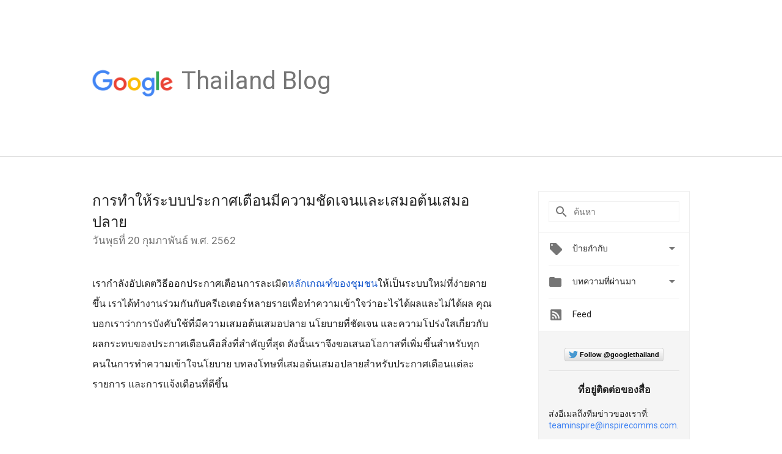

--- FILE ---
content_type: text/html; charset=UTF-8
request_url: https://thailand.googleblog.com/2019/02/blog-post.html?showComment=1630963516024&m=0
body_size: 82769
content:
<!DOCTYPE html>
<html class='v2 detail-page' dir='ltr' itemscope='' itemtype='http://schema.org/Blog' lang='th' xmlns='http://www.w3.org/1999/xhtml' xmlns:b='http://www.google.com/2005/gml/b' xmlns:data='http://www.google.com/2005/gml/data' xmlns:expr='http://www.google.com/2005/gml/expr'>
<head>
<link href='https://www.blogger.com/static/v1/widgets/4128112664-css_bundle_v2.css' rel='stylesheet' type='text/css'/>
<title>
Official Google Thailand Blog: การทำให&#3657;ระบบประกาศเต&#3639;อนม&#3637;ความช&#3633;ดเจนและเสมอต&#3657;นเสมอปลาย
</title>
<meta content='width=device-width, height=device-height, minimum-scale=1.0, initial-scale=1.0, user-scalable=0' name='viewport'/>
<meta content='IE=Edge' http-equiv='X-UA-Compatible'/>
<meta content='article' property='og:type'/>
<meta content='การทำให้ระบบประกาศเตือนมีความชัดเจนและเสมอต้นเสมอปลาย' property='og:title'/>
<meta content='https://blogger.googleusercontent.com/img/b/R29vZ2xl/AVvXsEhTtgBfEPIbkdCu3uNFNYisJX_-fDpeNENg1IBa46LPUk7qNM0iU1oOpvw7OV2ARo3ASs0q4q8U1HGxqOAI6vvpvuv1TZ66vUCXiRQ1kCIbUUXSSys1gAzgFZnsJlg-lBMxZ-CjgNLnbgTF/s1600/googlelogo_color_200x200.png' property='og:image'/>
<meta content='en_US' property='og:locale'/>
<meta content='https://thailand.googleblog.com/2019/02/blog-post.html' property='og:url'/>
<meta content='Official Google Thailand Blog' property='og:site_name'/>
<!-- Twitter Card properties -->
<meta content='Official Google Thailand Blog' property='twitter:site'/>
<meta content='การทำให้ระบบประกาศเตือนมีความชัดเจนและเสมอต้นเสมอปลาย' property='twitter:title'/>
<meta content='https://i.ytimg.com/vi/zgoF7HpB55g/default.jpg' property='twitter:image'/>
<meta content='summary' name='twitter:card'/>
<meta content='@google' name='twitter:creator'/>
<link href='https://fonts.googleapis.com/css?family=Roboto:400italic,400,500,500italic,700,700italic' rel='stylesheet' type='text/css'/>
<link href='https://fonts.googleapis.com/icon?family=Material+Icons' rel='stylesheet'/>
<script src='https://ajax.googleapis.com/ajax/libs/jquery/1.11.3/jquery.min.js' type='text/javascript'></script>
<!-- End -->
<style id='page-skin-1' type='text/css'><!--
/*
<Group description="Header Color" selector="header">
<Variable name="header.background.color" description="Header Background"
type="color" default="#ffffff"/>
</Group>
*/
.header-outer {
border-bottom: 1px solid #e0e0e0;
background: #ffffff;
}
html, .Label h2, #sidebar .rss a, .BlogArchive h2, .FollowByEmail h2.title, .widget .post h2 {
font-family: Roboto, sans-serif;
}
.plusfollowers h2.title, .post h2.title, .widget h2.title {
font-family: Roboto, sans-serif;
}
.widget-item-control {
height: 100%;
}
.widget.Header, #header {
position: relative;
height: 100%;
width: 100%;
}
}
.widget.Header .header-logo1 {
float: left;
margin-right: 15px;
padding-right: 15px;
border-right: 1px solid #ddd;
}
.header-title h2 {
color: rgba(0,0,0,.54);
display: inline-block;
font-size: 40px;
font-family: Roboto, sans-serif;
font-weight: normal;
line-height: 48px;
vertical-align: top;
}
.header-inner {
background-repeat: no-repeat;
background-position: right 0px bottom 0px
}
.post-author,
.byline-author {
font-size: 14px;
font-weight: normal;
color: #757575;
color: rgba(0,0,0,.54);
}
.post-content .img-border {
border: 1px solid rgb(235, 235, 235);
padding: 4px;
}
.header-title a {
text-decoration: none !important;
}
pre {
border: 1px solid #bbbbbb;
margin-top: 1em 0 0 0;
padding: 0.99em;
overflow-x: auto;
overflow-y: auto;
}
pre, code {
font-size: 9pt;
background-color: #fafafa;
line-height: 125%;
font-family: monospace;
}
pre, code {
color: #060;
font: 13px/1.54 "courier new",courier,monospace;
}
.header-left .header-logo1 {
width: 128px !important;
}
.header-desc {
line-height: 20px;
margin-top: 8px;
}
.fb-custom img, .twitter-custom img, .gplus-share img {
cursor: pointer;
opacity: 0.54;
}
.fb-custom img:hover, .twitter-custom img:hover, .gplus-share img:hover {
opacity: 0.87;
}
.fb-like {
width: 80px;
}
.post .share {
float: right;
}
#twitter-share{
border: #CCC solid 1px;
border-radius: 3px;
background-image: -webkit-linear-gradient(top,#ffffff,#dedede);
}
.twitter-follow {
background: url(https://blogger.googleusercontent.com/img/b/R29vZ2xl/AVvXsEj99n3ZeHX8qC7KMmH2YYNdxVQl2Ydw7m8qfe9w37ARk0yMpNCTjoUGKhpmmH4GN1o6tQcQCPAsXYxNvN-zEc0S5oLKsV7RkEwmEKE-Sin855AV15IyaINFUA3j5q3tFZRcGIPyL8aGVmxr/s1600/twitter-bird.png) no-repeat left center;
padding-left: 18px;
font: normal normal normal 11px/18px 'Helvetica Neue',Arial,sans-serif;
font-weight: bold;
text-shadow: 0 1px 0 rgba(255,255,255,.5);
cursor: pointer;
margin-bottom: 10px;
}
.twitter-fb {
padding-top: 2px;
}
.fb-follow-button  {
background: -webkit-linear-gradient(#4c69ba, #3b55a0);
background: -moz-linear-gradient(#4c69ba, #3b55a0);
background: linear-gradient(#4c69ba, #3b55a0);
border-radius: 2px;
height: 18px;
padding: 4px 0 0 3px;
width: 57px;
border: #4c69ba solid 1px;
}
.fb-follow-button a {
text-decoration: none !important;
text-shadow: 0 -1px 0 #354c8c;
text-align: center;
white-space: nowrap;
font-size: 11px;
color: white;
vertical-align: top;
}
.fb-follow-button a:visited {
color: white;
}
.fb-follow {
padding: 0px 5px 3px 0px;
width: 14px;
vertical-align: bottom;
}
.gplus-wrapper {
margin-top: 3px;
display: inline-block;
vertical-align: top;
}
.twitter-custom, .gplus-share {
margin-right: 12px;
}
.fb-follow-button{
margin: 10px auto;
}
/** CUSTOM CODE **/

--></style>
<style id='template-skin-1' type='text/css'><!--
.header-outer {
clear: both;
}
.header-inner {
margin: auto;
padding: 0px;
}
.footer-outer {
background: #f5f5f5;
clear: both;
margin: 0;
}
.footer-inner {
margin: auto;
padding: 0px;
}
.footer-inner-2 {
/* Account for right hand column elasticity. */
max-width: calc(100% - 248px);
}
.google-footer-outer {
clear: both;
}
.cols-wrapper, .google-footer-outer, .footer-inner, .header-inner {
max-width: 978px;
margin-left: auto;
margin-right: auto;
}
.cols-wrapper {
margin: auto;
clear: both;
margin-top: 60px;
margin-bottom: 60px;
overflow: hidden;
}
.col-main-wrapper {
float: left;
width: 100%;
}
.col-main {
margin-right: 278px;
max-width: 660px;
}
.col-right {
float: right;
width: 248px;
margin-left: -278px;
}
/* Tweaks for layout mode. */
body#layout .google-footer-outer {
display: none;
}
body#layout .header-outer, body#layout .footer-outer {
background: none;
}
body#layout .header-inner {
height: initial;
}
body#layout .cols-wrapper {
margin-top: initial;
margin-bottom: initial;
}
--></style>
<!-- start all head -->
<meta content='text/html; charset=UTF-8' http-equiv='Content-Type'/>
<meta content='blogger' name='generator'/>
<link href='https://thailand.googleblog.com/favicon.ico' rel='icon' type='image/x-icon'/>
<link href='https://thailand.googleblog.com/2019/02/blog-post.html' rel='canonical'/>
<link rel="alternate" type="application/atom+xml" title="Official Google Thailand Blog - Atom" href="https://thailand.googleblog.com/feeds/posts/default" />
<link rel="alternate" type="application/rss+xml" title="Official Google Thailand Blog - RSS" href="https://thailand.googleblog.com/feeds/posts/default?alt=rss" />
<link rel="service.post" type="application/atom+xml" title="Official Google Thailand Blog - Atom" href="https://www.blogger.com/feeds/8206800682964910963/posts/default" />

<link rel="alternate" type="application/atom+xml" title="Official Google Thailand Blog - Atom" href="https://thailand.googleblog.com/feeds/6974952261220962765/comments/default" />
<!--Can't find substitution for tag [blog.ieCssRetrofitLinks]-->
<link href='https://i.ytimg.com/vi/zgoF7HpB55g/hqdefault.jpg' rel='image_src'/>
<meta content='https://thailand.googleblog.com/2019/02/blog-post.html' property='og:url'/>
<meta content='การทำให้ระบบประกาศเตือนมีความชัดเจนและเสมอต้นเสมอปลาย' property='og:title'/>
<meta content='เรากำลังอัปเดตวิธีออกประกาศเตือนการละเมิด หลักเกณฑ์ของชุมชน ให้เป็นระบบใหม่ที่ง่ายดายขึ้น เราได้ทำงานร่วมกันกับครีเอเตอร์หลายรายเพื่อทำความเ...' property='og:description'/>
<meta content='https://lh3.googleusercontent.com/blogger_img_proxy/AEn0k_u2YiyQTFWNF1f_vVxNdKwTjCoTQ6qbL0Oz7I1YCrpH8dugvEkWYmtKczRwBxMnCGcYeVo4B5ojtSMX_7il3T8Hc6SrP0xUJzsJX6Rooao_CmnUoQ=w1200-h630-n-k-no-nu' property='og:image'/>
<!-- end all head -->
<base target='_self'/>
<style>
      html {
        font-family: Roboto, sans-serif;
        -moz-osx-font-smoothing: grayscale;
        -webkit-font-smoothing: antialiased;
      }
      body {
        padding: 0;
        /* This ensures that the scroll bar is always present, which is needed */
        /* because content render happens after page load; otherwise the header */
        /* would "bounce" in-between states. */
        min-height: 150%;
      }
      h2 {
        font-size: 16px;
      }
      h1, h2, h3, h4, h5 {
        line-height: 2em;
      }
      html, h4, h5, h6 {
        font-size: 14px;
      }
      a, a:visited {
        color: #4184F3;
        text-decoration: none;
      }
      a:focus, a:hover, a:active {
        text-decoration: none;
      }
      .Header {
        margin-top: 15px;
      }
      .Header h1 {
        font-size: 32px;
        font-weight: 300;
        line-height: 32px;
        height: 42px;
      }
      .header-inner .Header .titlewrapper {
        padding: 0;
        margin-top: 30px;
      }
      .header-inner .Header .descriptionwrapper {
        padding: 0;
        margin: 0;
      }
      .cols-wrapper {
        margin-top: 56px;
      }
      .header-outer, .cols-wrapper, .footer-outer, .google-footer-outer {
        padding: 0 60px;
      }
      .header-inner {
        height: 256px;
        position: relative;
      }
      html, .header-inner a {
        color: #212121;
        color: rgba(0,0,0,.87);
      }
      .header-inner .google-logo {
        display: inline-block;
        background-size: contain;
        z-index: 1;
        height: 46px;
        overflow: hidden;
        margin-top: 4px;
        margin-right: 8px;
      }
      .header-left {
        position: absolute;
        top: 50%;
        -webkit-transform: translateY(-50%);
        transform: translateY(-50%);
        margin-top: 12px;
        width: 100%;
      }
      .google-logo {
        margin-left: -4px;
      }
      #google-footer {
        position: relative;
        font-size: 13px;
        list-style: none;
        text-align: right;
      }
      #google-footer a {
        color: #444;
      }
      #google-footer ul {
        margin: 0;
        padding: 0;
        height: 144px;
        line-height: 144px;
      }
      #google-footer ul li {
        display: inline;
      }
      #google-footer ul li:before {
        color: #999;
        content: "\00b7";
        font-weight: bold;
        margin: 5px;
      }
      #google-footer ul li:first-child:before {
        content: '';
      }
      #google-footer .google-logo-dark {
        left: 0;
        margin-top: -16px;
        position: absolute;
        top: 50%;
      }
      /** Sitemap links. **/
      .footer-inner-2 {
        font-size: 14px;
        padding-top: 42px;
        padding-bottom: 74px;
      }
      .footer-inner-2 .HTML h2 {
        color: #212121;
        color: rgba(0,0,0,.87);
        font-size: 14px;
        font-weight: 500;
        padding-left: 0;
        margin: 10px 0;
      }
      .footer-inner-2 .HTML ul {
        font-weight: normal;
        list-style: none;
        padding-left: 0;
      }
      .footer-inner-2 .HTML li {
        line-height: 24px;
        padding: 0;
      }
      .footer-inner-2 li a {
        color: rgba(65,132,243,.87);
      }
      /** Archive widget. **/
      .BlogArchive {
        font-size: 13px;
        font-weight: normal;
      }
      .BlogArchive .widget-content {
        display: none;
      }
      .BlogArchive h2, .Label h2 {
        color: #4184F3;
        text-decoration: none;
      }
      .BlogArchive .hierarchy li {
        display: inline-block;
      }
      /* Specificity needed here to override widget CSS defaults. */
      .BlogArchive #ArchiveList ul li, .BlogArchive #ArchiveList ul ul li {
        margin: 0;
        padding-left: 0;
        text-indent: 0;
      }
      .BlogArchive .intervalToggle {
        cursor: pointer;
      }
      .BlogArchive .expanded .intervalToggle .new-toggle {
        -ms-transform: rotate(180deg);
        transform: rotate(180deg);
      }
      .BlogArchive .new-toggle {
        float: right;
        padding-top: 3px;
        opacity: 0.87;
      }
      #ArchiveList {
        text-transform: uppercase;
      }
      #ArchiveList .expanded > ul:last-child {
        margin-bottom: 16px;
      }
      #ArchiveList .archivedate {
        width: 100%;
      }
      /* Months */
      .BlogArchive .items {
        max-width: 150px;
        margin-left: -4px;
      }
      .BlogArchive .expanded .items {
        margin-bottom: 10px;
        overflow: hidden;
      }
      .BlogArchive .items > ul {
        float: left;
        height: 32px;
      }
      .BlogArchive .items a {
        padding: 0 4px;
      }
      .Label {
        font-size: 13px;
        font-weight: normal;
      }
      .sidebar-icon {
        display: inline-block;
        width: 24px;
        height: 24px;
        vertical-align: middle;
        margin-right: 12px;
        margin-top: -1px
      }
      .Label a {
        margin-right: 4px;
      }
      .Label .widget-content {
        display: none;
      }
      .FollowByEmail {
        font-size: 13px;
        font-weight: normal;
      }
      .FollowByEmail h2 {
        background: url("[data-uri]");
        background-repeat: no-repeat;
        background-position: 0 50%;
        text-indent: 30px;
      }
      .FollowByEmail .widget-content {
        display: none;
      }
      .searchBox input {
        border: 1px solid #eee;
        color: #212121;
        color: rgba(0,0,0,.87);
        font-size: 14px;
        padding: 8px 8px 8px 40px;
        width: 164px;
        font-family: Roboto, sans-serif;
        background: url("https://www.gstatic.com/images/icons/material/system/1x/search_grey600_24dp.png") 8px center no-repeat;
      }
      .searchBox ::-webkit-input-placeholder { /* WebKit, Blink, Edge */
        color:    rgba(0,0,0,.54);
      }
      .searchBox :-moz-placeholder { /* Mozilla Firefox 4 to 18 */
        color:    #000;
        opacity:  0.54;
      }
      .searchBox ::-moz-placeholder { /* Mozilla Firefox 19+ */
        color:    #000;
        opacity:  0.54;
      }
      .searchBox :-ms-input-placeholder { /* Internet Explorer 10-11 */
        color:    #757575;
      }
      .widget-item-control {
        margin-top: 0px;
      }
      .section {
        margin: 0;
        padding: 0;
      }
      #sidebar-top {
        border: 1px solid #eee;
      }
      #sidebar-top > div {
        margin: 16px 0;
      }
      .widget ul {
        line-height: 1.6;
      }
      /*main post*/
      .post {
        margin-bottom:30px;
      }
      #main .post .title {
        margin: 0;
      }
      #main .post .title a {
        color: #212121;
        color: rgba(0,0,0,.87);
        font-weight: normal;
        font-size: 24px;
      }
      #main .post .title a:hover {
        text-decoration:none;
        color:#4184F3;
      }
      .message,  #main .post .post-header {
        margin: 0;
        padding: 0;
      }
      #main .post .post-header .caption, #main .post .post-header .labels-caption,  #main .post .post-footer .caption, #main .post .post-footer .labels-caption {
        color: #444;
        font-weight: 500;
      }
      #main .tr-caption-container td {
        text-align: left;
      }
      #main .post .tr-caption {
        color: #757575;
        color: rgba(0,0,0,.54);
        display: block;
        max-width: 560px;
        padding-bottom: 20px;
      }
      #main .post .tr-caption-container {
        line-height: 24px;
        margin: -1px 0 0 0 !important;
        padding: 4px 0;
        text-align: left;
      }
      #main .post .post-header .published{
        font-size:11px;
        font-weight:bold;
      }
      .post-header .publishdate {
        font-size: 17px;
        font-weight:normal;
        color: #757575;
        color: rgba(0,0,0,.54);
      }
      #main .post .post-footer{
        font-size:12px;
        padding-bottom: 21px;
      }
      .label-footer {
        margin-bottom: 12px;
        margin-top: 12px;
      }
      .comment-img {
        margin-right: 16px;
        opacity: 0.54;
        vertical-align: middle;
      }
      #main .post .post-header .published {
        margin-bottom: 40px;
        margin-top: -2px;
      }
      .post .post-content {
        color: #212121;
        color: rgba(0,0,0,.87);
        font-size: 17px;
        margin: 25px 0 36px 0;
        line-height: 32px;
      }
      .post-body .post-content ul, .post-body .post-content ol {
        margin: 16px 0;
        padding: 0 48px;
      }
      .post-summary {
        display: none;
      }
      /* Another old-style caption. */
      .post-content div i, .post-content div + i {
        font-size: 14px;
        font-style: normal;
        color: #757575;
        color: rgba(0,0,0,.54);
        display: block;
        line-height: 24px;
        margin-bottom: 16px;
        text-align: left;
      }
      /* Another old-style caption (with link) */
      .post-content a > i {
        color: #4184F3 !important;
      }
      /* Old-style captions for images. */
      .post-content .separator + div:not(.separator) {
        margin-top: -16px;
      }
      /* Capture section headers. */
      .post-content br + br + b, .post-content .space + .space + b, .post-content .separator + b {
        display: inline-block;
        margin-bottom: 8px;
        margin-top: 24px;
      }
      .post-content li {
        line-height: 32px;
      }
      /* Override all post images/videos to left align. */
      .post-content .separator, .post-content > div {
        text-align: left;
      }
      .post-content .separator > a, .post-content .separator > span {
        margin-left: 0 !important;
      }
      .post-content img {
        max-width: 100%;
        height: auto;
        width: auto;
      }
      .post-content .tr-caption-container img {
        margin-bottom: 12px;
      }
      .post-content iframe, .post-content embed {
        max-width: 100%;
      }
      .post-content .carousel-container {
        margin-bottom: 48px;
      }
      #main .post-content b {
        font-weight: 500;
      }
      /* These are the main paragraph spacing tweaks. */
      #main .post-content br {
        content: ' ';
        display: block;
        padding: 4px;
      }
      .post-content .space {
        display: block;
        height: 8px;
      }
      .post-content iframe + .space, .post-content iframe + br {
        padding: 0 !important;
      }
      #main .post .jump-link {
        margin-bottom:10px;
      }
      .post-content img, .post-content iframe {
        margin: 30px 0 20px 0;
      }
      .post-content > img:first-child, .post-content > iframe:first-child {
        margin-top: 0;
      }
      .col-right .section {
        padding: 0 16px;
      }
      #aside {
        background:#fff;
        border:1px solid #eee;
        border-top: 0;
      }
      #aside .widget {
        margin:0;
      }
      #aside .widget h2, #ArchiveList .toggle + a.post-count-link {
        color: #212121;
        color: rgba(0,0,0,.87);
        font-weight: 400 !important;
        margin: 0;
      }
      #ArchiveList .toggle {
        float: right;
      }
      #ArchiveList .toggle .material-icons {
        padding-top: 4px;
      }
      #sidebar .tab {
        cursor: pointer;
      }
      #sidebar .tab .arrow {
        display: inline-block;
        float: right;
      }
      #sidebar .tab .icon {
        display: inline-block;
        vertical-align: top;
        height: 24px;
        width: 24px;
        margin-right: 13px;
        margin-left: -1px;
        margin-top: 1px;
        color: #757575;
        color: rgba(0,0,0,.54);
      }
      #sidebar .widget-content > :first-child {
        padding-top: 8px;
      }
      #sidebar .active .tab .arrow {
        -ms-transform: rotate(180deg);
        transform: rotate(180deg);
      }
      #sidebar .arrow {
        color: #757575;
        color: rgba(0,0,0,.54);
      }
      #sidebar .widget h2 {
        font-size: 14px;
        line-height: 24px;
        display: inline-block;
      }
      #sidebar .widget .BlogArchive {
        padding-bottom: 8px;
      }
      #sidebar .widget {
        border-bottom: 1px solid #eee;
        box-shadow: 0px 1px 0 white;
        margin-bottom: 0;
        padding: 14px 0;
        min-height: 20px;
      }
      #sidebar .widget:last-child {
        border-bottom: none;
        box-shadow: none;
        margin-bottom: 0;
      }
      #sidebar ul {
        margin: 0;
        padding: 0;
      }
      #sidebar ul li {
        list-style:none;
        padding:0;
      }
      #sidebar ul li a {
        line-height: 32px;
      }
      #sidebar .archive {
        background-image: url("[data-uri]");
        height: 24px;
        line-height: 24px;
        padding-left: 30px;
      }
      #sidebar .labels {
        background-image: url("[data-uri]");
        height: 20px;
        line-height: 20px;
        padding-left: 30px;
      }
      #sidebar .rss a {
        background-image: url("[data-uri]");
      }
      #sidebar .subscription a {
        background-image: url("[data-uri]");
      }
      #sidebar-bottom {
        background: #f5f5f5;
        border-top:1px solid #eee;
      }
      #sidebar-bottom .widget {
        border-bottom: 1px solid #e0e0e0;
        padding: 15px 0;
        text-align: center;
      }
      #sidebar-bottom > div:last-child {
        border-bottom: 0;
      }
      #sidebar-bottom .text {
        line-height: 20px;
      }
      /* Home, forward, and backward pagination. */
      .blog-pager {
        border-top : 1px #e0e0e0 solid;
        padding-top: 10px;
        margin-top: 15px;
        text-align: right !important;
      }
      #blog-pager {
        margin-botom: 0;
        margin-top: -14px;
        padding: 16px 0 0 0;
      }
      #blog-pager a {
        display: inline-block;
      }
      .blog-pager i.disabled {
        opacity: 0.2 !important;
      }
      .blog-pager i {
        color: black;
        margin-left: 16px;
        opacity: 0.54;
      }
      .blog-pager i:hover, .blog-pager i:active {
        opacity: 0.87;
      }
      #blog-pager-older-link, #blog-pager-newer-link {
        float: none;
      }
      .gplus-profile {
        background-color: #fafafa;
        border: 1px solid #eee;
        overflow: hidden;
        width: 212px;
      }
      .gplus-profile-inner {
        margin-left: -1px;
        margin-top: -1px;
      }
      /* Sidebar follow buttons. */
      .followgooglewrapper {
        padding: 12px 0 0 0;
      }
      .loading {
        visibility: hidden;
      }
      .detail-page .post-footer .cmt_iframe_holder {
        padding-top: 40px !important;
      }
      /** Desktop **/
      @media (max-width: 900px) {
        .col-right {
          display: none;
        }
        .col-main {
          margin-right: 0;
          min-width: initial;
        }
        .footer-outer {
          display: none;
        }
        .cols-wrapper {
          min-width: initial;
        }
        .google-footer-outer {
          background-color: #f5f5f5;
        }
      }
      /** Tablet **/
      @media (max-width: 712px) {
        .header-outer, .cols-wrapper, .footer-outer, .google-footer-outer {
          padding: 0 40px;
        }
      }
      /* An extra breakpoint accommodating for long blog titles. */
      @media (max-width: 600px) {
        .header-left {
          height: 100%;
          top: inherit;
          margin-top: 0;
          -webkit-transform: initial;
          transform: initial;
        }
        .header-title {
          margin-top: 18px;
        }
        .header-inner .google-logo {
          height: 40px;
          margin-top: 3px;
        }
        .header-inner .google-logo img {
          height: 42px;
        }
        .header-title h2 {
          font-size: 32px;
          line-height: 40px;
        }
        .header-desc {
          bottom: 24px;
          position: absolute;
        }
       .header-inner  {

        background-image: none;
        }
      }
      /** Mobile/small desktop window; also landscape. **/
      @media (max-width: 480px), (max-height: 480px) {
        .header-outer, .cols-wrapper, .footer-outer, .google-footer-outer {
          padding: 0 16px;
        }
        .cols-wrapper {
          margin-top: 0;
        }
        .post-header .publishdate, .post .post-content {
          font-size: 16px;
        }
        .post .post-content {
          line-height: 28px;
          margin-bottom: 30px;
        }
        .post {
          margin-top: 30px;
        }
        .byline-author {
          display: block;
          font-size: 12px;
          line-height: 24px;
          margin-top: 6px;
        }
        #main .post .title a {
          font-weight: 500;
          color: #4c4c4c;
          color: rgba(0,0,0,.70);
        }
        #main .post .post-header {
          padding-bottom: 12px;
        }
        #main .post .post-header .published {
          margin-bottom: -8px;
          margin-top: 3px;
        }
        .post .read-more {
          display: block;
          margin-top: 14px;
        }
        .post .tr-caption {
          font-size: 12px;
        }
        #main .post .title a {
          font-size: 20px;
          line-height: 30px;
        }
        .post-content iframe {
          /* iframe won't keep aspect ratio when scaled down. */
          max-height: 240px;
        }
        .post-content .separator img, .post-content .tr-caption-container img, .post-content iframe {
          margin-left: -16px;
          max-width: inherit;
          width: calc(100% + 32px);
        }
        .post-content table, .post-content td {
          width: 100%;
        }
        #blog-pager {
          margin: 0;
          padding: 16px 0;
        }
        /** List page tweaks. **/
        .list-page .post-original {
          display: none;
        }
        .list-page .post-summary {
          display: block;
        }
        .list-page .comment-container {
          display: none;
        } 
        .list-page #blog-pager {
          padding-top: 0;
          border: 0;
          margin-top: -8px;
        }
        .list-page .label-footer {
          display: none;
        }
        .list-page #main .post .post-footer {
          border-bottom: 1px solid #eee;
          margin: -16px 0 0 0;
          padding: 0 0 20px 0;
        }
        .list-page .post .share {
          display: none;
        }
        /** Detail page tweaks. **/
        .detail-page .post-footer .cmt_iframe_holder {
          padding-top: 32px !important;
        }
        .detail-page .label-footer {
          margin-bottom: 0;
        }
        .detail-page #main .post .post-footer {
          padding-bottom: 0;
        }
        .detail-page #comments {
          display: none;
        }
      }
      [data-about-pullquote], [data-is-preview], [data-about-syndication] {
        display: none;
      }
    </style>
<noscript>
<style>
        .loading { visibility: visible }</style>
</noscript>
<script type='text/javascript'>
        (function(i,s,o,g,r,a,m){i['GoogleAnalyticsObject']=r;i[r]=i[r]||function(){
        (i[r].q=i[r].q||[]).push(arguments)},i[r].l=1*new Date();a=s.createElement(o),
        m=s.getElementsByTagName(o)[0];a.async=1;a.src=g;m.parentNode.insertBefore(a,m)
        })(window,document,'script','https://www.google-analytics.com/analytics.js','ga');
        ga('create', 'UA-961555-64', 'auto', 'blogger');
        ga('blogger.send', 'pageview');
      </script>
<link href='https://www.blogger.com/dyn-css/authorization.css?targetBlogID=8206800682964910963&amp;zx=c5d93216-4d0f-4752-95df-050c1dfd62b4' media='none' onload='if(media!=&#39;all&#39;)media=&#39;all&#39;' rel='stylesheet'/><noscript><link href='https://www.blogger.com/dyn-css/authorization.css?targetBlogID=8206800682964910963&amp;zx=c5d93216-4d0f-4752-95df-050c1dfd62b4' rel='stylesheet'/></noscript>
<meta name='google-adsense-platform-account' content='ca-host-pub-1556223355139109'/>
<meta name='google-adsense-platform-domain' content='blogspot.com'/>

</head>
<body>
<script type='text/javascript'>
      //<![CDATA[
      var axel = Math.random() + "";
      var a = axel * 10000000000000;
      document.write('<iframe src="https://2542116.fls.doubleclick.net/activityi;src=2542116;type=gblog;cat=googl0;ord=ord=' + a + '?" width="1" height="1" frameborder="0" style="display:none"></iframe>');
      //]]>
    </script>
<noscript>
<img alt='' height='1' src='https://ad.doubleclick.net/ddm/activity/src=2542116;type=gblog;cat=googl0;ord=1?' width='1'/>
</noscript>
<!-- Header -->
<div class='header-outer'>
<div class='header-inner'>
<div class='section' id='header'><div class='widget Header' data-version='1' id='Header1'>
<div class='header-left'>
<div class='header-title'>
<a class='google-logo' href='https://thailand.googleblog.com/?m=0'>
<img height='50' src='https://www.gstatic.com/images/branding/googlelogo/2x/googlelogo_color_150x54dp.png'/>
</a>
<a href='/.'>
<h2>
            Thailand Blog
          </h2>
</a>
</div>
<div class='header-desc'>
</div>
</div>
</div></div>
</div>
</div>
<!-- all content wrapper start -->
<div class='cols-wrapper loading'>
<div class='col-main-wrapper'>
<div class='col-main'>
<div class='section' id='main'><div class='widget Blog' data-version='1' id='Blog1'>
<div class='post' data-id='6974952261220962765' itemscope='' itemtype='http://schema.org/BlogPosting'>
<h2 class='title' itemprop='name'>
<a href='https://thailand.googleblog.com/2019/02/blog-post.html?m=0' itemprop='url' title='การทำให้ระบบประกาศเตือนมีความชัดเจนและเสมอต้นเสมอปลาย'>
การทำให&#3657;ระบบประกาศเต&#3639;อนม&#3637;ความช&#3633;ดเจนและเสมอต&#3657;นเสมอปลาย
</a>
</h2>
<div class='post-header'>
<div class='published'>
<span class='publishdate' itemprop='datePublished'>
ว&#3633;นพ&#3640;ธท&#3637;&#3656; 20 ก&#3640;มภาพ&#3633;นธ&#3660; พ.ศ. 2562
</span>
</div>
</div>
<div class='post-body'>
<div class='post-content' itemprop='articleBody'>
<script type='text/template'>
                          <span id="docs-internal-guid-c5e70c1a-7fff-a079-60f2-f57d93dc05a7"><span style="color: #222222; font-family: Calibri; font-size: 12pt; font-variant-east-asian: normal; font-variant-numeric: normal; vertical-align: baseline; white-space: pre-wrap;">เรากำล&#3633;งอ&#3633;ปเดตว&#3636;ธ&#3637;ออกประกาศเต&#3639;อนการละเม&#3636;ด</span><span style="color: #1155cc; font-family: Calibri; font-size: 12pt; font-variant-east-asian: normal; font-variant-numeric: normal; vertical-align: baseline; white-space: pre-wrap;">หล&#3633;กเกณฑ&#3660;ของช&#3640;มชน</span><span style="color: #222222; font-family: Calibri; font-size: 12pt; font-variant-east-asian: normal; font-variant-numeric: normal; vertical-align: baseline; white-space: pre-wrap;">ให&#3657;เป&#3655;นระบบใหม&#3656;ท&#3637;&#3656;ง&#3656;ายดายข&#3638;&#3657;น เราได&#3657;ทำงานร&#3656;วมก&#3633;นก&#3633;บคร&#3637;เอเตอร&#3660;หลายรายเพ&#3639;&#3656;อทำความเข&#3657;าใจว&#3656;าอะไรได&#3657;ผลและไม&#3656;ได&#3657;ผล ค&#3640;ณบอกเราว&#3656;าการบ&#3633;งค&#3633;บใช&#3657;ท&#3637;&#3656;ม&#3637;ความเสมอต&#3657;นเสมอปลาย นโยบายท&#3637;&#3656;ช&#3633;ดเจน และความโปร&#3656;งใสเก&#3637;&#3656;ยวก&#3633;บผลกระทบของประกาศเต&#3639;อนค&#3639;อส&#3636;&#3656;งท&#3637;&#3656;สำค&#3633;ญท&#3637;&#3656;ส&#3640;ด ด&#3633;งน&#3633;&#3657;นเราจ&#3638;งขอเสนอโอกาสท&#3637;&#3656;เพ&#3636;&#3656;มข&#3638;&#3657;นสำหร&#3633;บท&#3640;กคนในการทำความเข&#3657;าใจนโยบาย บทลงโทษท&#3637;&#3656;เสมอต&#3657;นเสมอปลายสำหร&#3633;บประกาศเต&#3639;อนแต&#3656;ละรายการ และการแจ&#3657;งเต&#3639;อนท&#3637;&#3656;ด&#3637;ข&#3638;&#3657;น</span></span><div>
<span><span style="color: #222222; font-family: Calibri; font-size: 12pt; font-variant-east-asian: normal; font-variant-numeric: normal; vertical-align: baseline; white-space: pre-wrap;"><br /></span></span></div>
<div style="text-align: center;">
<span style="color: #222222; font-family: Calibri;"><span style="white-space: pre-wrap;"><iframe allow="accelerometer; autoplay; encrypted-media; gyroscope; picture-in-picture" allowfullscreen="" frameborder="0" height="315" src="https://www.youtube.com/embed/zgoF7HpB55g" width="560"></iframe></span></span></div>
<div>
<span><span style="color: #222222; font-family: Calibri; font-size: 12pt; font-variant-east-asian: normal; font-variant-numeric: normal; vertical-align: baseline; white-space: pre-wrap;"><br /></span></span></div>
<div>
<span><span style="color: #222222; font-family: Calibri; font-size: 12pt; font-variant-east-asian: normal; font-variant-numeric: normal; vertical-align: baseline; white-space: pre-wrap;"><br /></span></span></div>
<div>
<span id="docs-internal-guid-580831f6-7fff-e1f0-a6ca-0a5b6a6ff2f2"><span style="color: #222222; font-family: Calibri; font-size: 12pt; font-variant-east-asian: normal; font-variant-numeric: normal; font-weight: 700; vertical-align: baseline; white-space: pre-wrap;">โอกาสท&#3637;&#3656;เพ&#3636;&#3656;มข&#3638;&#3657;นในการด&#3641;ข&#3657;อม&#3641;ลเพ&#3636;&#3656;มเต&#3636;มเก&#3637;&#3656;ยวก&#3633;บนโยบายของ YouTube</span></span></div>
<div>
<span><span style="color: #222222; font-family: Calibri; font-size: 12pt; font-variant-east-asian: normal; font-variant-numeric: normal; font-weight: 700; vertical-align: baseline; white-space: pre-wrap;"><br /></span></span></div>
<div>
<span id="docs-internal-guid-0dd5c771-7fff-053b-167c-5e67f901ee9b"><span style="color: #222222; font-family: Calibri; font-size: 12pt; font-variant-east-asian: normal; font-variant-numeric: normal; vertical-align: baseline; white-space: pre-wrap;">แม&#3657;ว&#3656;าพวกค&#3640;ณ 98% จะไม&#3656;เคยฝ&#3656;าฝ&#3639;นหล&#3633;กเกณฑ&#3660;ของช&#3640;มชน แต&#3656;เราย&#3633;งม&#3637;ความจำเป&#3655;นท&#3637;&#3656;จะทำให&#3657; YouTube เป&#3655;นช&#3640;มชนท&#3637;&#3656;แข&#3655;งแกร&#3656;งและร&#3633;กษาสมด&#3640;ลระหว&#3656;างเสร&#3637;ภาพในการแสดงออกและ</span><span style="color: #1155cc; font-family: Calibri; font-size: 12pt; font-variant-east-asian: normal; font-variant-numeric: normal; vertical-align: baseline; white-space: pre-wrap;">เสร&#3637;ภาพในการเป&#3655;นส&#3656;วนหน&#3638;&#3656;งของช&#3640;มชน</span><span style="color: #222222; font-family: Calibri; font-size: 12pt; font-variant-east-asian: normal; font-variant-numeric: normal; vertical-align: baseline; white-space: pre-wrap;"> น&#3633;&#3656;นจ&#3638;งเป&#3655;นเหต&#3640;ผลท&#3637;&#3656;ทำให&#3657;ก&#3656;อนหน&#3657;าน&#3637;&#3657;เราใช&#3657;ระบบประกาศเต&#3639;อน 3 คร&#3633;&#3657;งและอ&#3637;เมลแจ&#3657;งเพ&#3639;&#3656;อให&#3657;โอกาสท&#3640;กคนในการทบทวนและทำความเข&#3657;าใจนโยบายของเรา และเพ&#3639;&#3656;อทำความเข&#3657;าใจว&#3656;าค&#3640;ณทำส&#3636;&#3656;งใดผ&#3636;ดพลาดก&#3656;อนจะได&#3657;ร&#3633;บผลกระทบท&#3637;&#3656;ร&#3640;นแรงข&#3638;&#3657;น ว&#3636;ธ&#3637;น&#3637;&#3657;ใช&#3657;ได&#3657;ผล เน&#3639;&#3656;องจากคร&#3637;เอเตอร&#3660; 94% ท&#3637;&#3656;ได&#3657;ร&#3633;บประกาศเต&#3639;อน 1 รายการไม&#3656;ได&#3657;ร&#3633;บประกาศเต&#3639;อนอ&#3637;ก</span></span></div>
<div>
<span><span style="color: #222222; font-family: Calibri; font-size: 12pt; font-variant-east-asian: normal; font-variant-numeric: normal; vertical-align: baseline; white-space: pre-wrap;"><br /></span></span></div>
<div>
<span id="docs-internal-guid-1b4e3848-7fff-373e-4b0a-b4aa8ef12f4a"><span style="color: #222222; font-family: Calibri; font-size: 12pt; font-variant-east-asian: normal; font-variant-numeric: normal; vertical-align: baseline; white-space: pre-wrap;">เราต&#3657;องการให&#3657;โอกาสค&#3640;ณมากกว&#3656;าเด&#3636;มในการด&#3641;ข&#3657;อม&#3641;ลเพ&#3636;&#3656;มเต&#3636;มเก&#3637;&#3656;ยวก&#3633;บนโยบายของเรา ด&#3633;งน&#3633;&#3657;น ต&#3633;&#3657;งแต&#3656;ว&#3633;นท&#3637;&#3656; 25 ก&#3640;มภาพ&#3633;นธ&#3660; เป&#3655;นต&#3657;นไป ช&#3656;องท&#3640;กช&#3656;องจะได&#3657;ร&#3633;บการเต&#3639;อน 1 คร&#3633;&#3657;งเม&#3639;&#3656;อโพสต&#3660;เน&#3639;&#3657;อหาท&#3637;&#3656;ละเม&#3636;ดกฎเป&#3655;นคร&#3633;&#3657;งแรก แต&#3656;จะไม&#3656;ม&#3637;บทลงโทษสำหร&#3633;บช&#3656;อง นอกจากการนำเน&#3639;&#3657;อหาน&#3633;&#3657;นออก เพ&#3639;&#3656;อให&#3657;ท&#3640;กคนได&#3657;ม&#3637;เวลาศ&#3638;กษาหล&#3633;กเกณฑ&#3660;ของช&#3640;มชนและกล&#3633;บมาสร&#3657;างเน&#3639;&#3657;อหาท&#3637;&#3656;ยอดเย&#3637;&#3656;ยมและม&#3637;ส&#3656;วนร&#3656;วมก&#3633;บผ&#3641;&#3657;ชมของตนตามกฎของเราได&#3657;อย&#3656;างรวดเร&#3655;ว </span></span></div>
<div>
<span><span style="color: #222222; font-family: Calibri; font-size: 12pt; font-variant-east-asian: normal; font-variant-numeric: normal; vertical-align: baseline; white-space: pre-wrap;"><br /></span></span></div>
<div>
<span id="docs-internal-guid-3ff85c24-7fff-5b10-6681-2a29317052c2"><span style="color: #222222; font-family: Calibri; font-size: 12pt; font-variant-east-asian: normal; font-variant-numeric: normal; vertical-align: baseline; white-space: pre-wrap;">นอกเหน&#3639;อจากคำเต&#3639;อนใหม&#3656;น&#3637;&#3657; เราย&#3633;งได&#3657;ขยาย</span><span style="color: #1155cc; font-family: Calibri; font-size: 12pt; font-variant-east-asian: normal; font-variant-numeric: normal; vertical-align: baseline; white-space: pre-wrap;">แหล&#3656;งข&#3657;อม&#3641;ลเก&#3637;&#3656;ยวก&#3633;บนโยบาย</span><span style="color: #222222; font-family: Calibri; font-size: 12pt; font-variant-east-asian: normal; font-variant-numeric: normal; vertical-align: baseline; white-space: pre-wrap;">ท&#3637;&#3656;ม&#3637;อย&#3641;&#3656;ในศ&#3641;นย&#3660;ช&#3656;วยเหล&#3639;อเพ&#3639;&#3656;อให&#3657;รายละเอ&#3637;ยดเพ&#3636;&#3656;มเต&#3636;มเก&#3637;&#3656;ยวก&#3633;บพฤต&#3636;กรรมท&#3637;&#3656;จะนำไปส&#3641;&#3656;การได&#3657;ร&#3633;บประกาศเต&#3639;อน ซ&#3638;&#3656;งรวมถ&#3638;งต&#3633;วอย&#3656;างใหม&#3656;โดยละเอ&#3637;ยดของประเภทเน&#3639;&#3657;อหาท&#3637;&#3656;เราม&#3633;กเห&#3655;นว&#3656;าฝ&#3656;าฝ&#3639;นกฎ</span></span></div>
<div>
<span><span style="color: #222222; font-family: Calibri; font-size: 12pt; font-variant-east-asian: normal; font-variant-numeric: normal; vertical-align: baseline; white-space: pre-wrap;"><br /></span></span></div>
<div>
<span id="docs-internal-guid-56a69b41-7fff-7dbb-19b1-38a4b735cdd8"><span style="color: #222222; font-family: Calibri; font-size: 12pt; font-variant-east-asian: normal; font-variant-numeric: normal; font-weight: 700; vertical-align: baseline; white-space: pre-wrap;">ประกาศเต&#3639;อนท&#3637;&#3656;ม&#3637;ความเสมอต&#3657;นเสมอปลายท&#3633;&#3656;วท&#3633;&#3657;ง YouTube</span></span></div>
<div>
<span><span style="color: #222222; font-family: Calibri; font-size: 12pt; font-variant-east-asian: normal; font-variant-numeric: normal; font-weight: 700; vertical-align: baseline; white-space: pre-wrap;"><br /></span></span></div>
<div>
<span id="docs-internal-guid-467f095d-7fff-a006-9e80-b3fff154d209"><span style="color: #222222; font-family: Calibri; font-size: 12pt; font-variant-east-asian: normal; font-variant-numeric: normal; vertical-align: baseline; white-space: pre-wrap;">บทลงโทษสำหร&#3633;บการละเม&#3636;ดหล&#3633;กเกณฑ&#3660;ของช&#3640;มชนน&#3633;&#3657;นจะย&#3633;งคงเด&#3636;มไม&#3656;ว&#3656;าจะเก&#3636;ดข&#3638;&#3657;นท&#3637;&#3656;ใด แม&#3657;ว&#3656;าการได&#3657;ร&#3633;บประกาศเต&#3639;อนส&#3656;วนใหญ&#3656;จะเก&#3636;ดจากว&#3636;ด&#3637;โอ แต&#3656;หล&#3633;กเกณฑ&#3660;ของช&#3640;มชนของเราก&#3655;ครอบคล&#3640;มเน&#3639;&#3657;อหาท&#3633;&#3657;งหมดใน YouTube รวมถ&#3638;งเร&#3639;&#3656;องราว ภาพขนาดย&#3656;อท&#3637;&#3656;กำหนดเอง หร&#3639;อล&#3636;งก&#3660;ไปย&#3633;งเว&#3655;บไซต&#3660;อ&#3639;&#3656;นๆ ท&#3637;&#3656;อย&#3641;&#3656;ในการ&#3660;ดข&#3657;อม&#3641;ลหร&#3639;อคำอธ&#3636;บายของว&#3636;ด&#3637;โอ</span></span></div>
<div>
<span><span style="color: #222222; font-family: Calibri; font-size: 12pt; font-variant-east-asian: normal; font-variant-numeric: normal; vertical-align: baseline; white-space: pre-wrap;"><br /></span></span></div>
<div>
<span id="docs-internal-guid-0b031cbc-7fff-c420-5497-f91053925e90"><span style="color: #222222; font-family: Calibri; font-size: 12pt; font-variant-east-asian: normal; font-variant-numeric: normal; vertical-align: baseline; white-space: pre-wrap;">ก&#3656;อนหน&#3657;าน&#3637;&#3657; บทลงโทษท&#3637;&#3656;ช&#3656;องได&#3657;ร&#3633;บจากประกาศเต&#3639;อนแต&#3656;ละรายการจะแตกต&#3656;างก&#3633;นไป เช&#3656;น ประกาศเต&#3639;อนคร&#3633;&#3657;งแรกในว&#3636;ด&#3637;โอจะทำให&#3657;ใช&#3657;งานสตร&#3637;มม&#3636;งแบบสดไม&#3656;ได&#3657;ช&#3633;&#3656;วคราวเป&#3655;นเวลา 90 ว&#3633;นและประกาศเต&#3639;อนคร&#3633;&#3657;งท&#3637;&#3656; 2 จะทำให&#3657;อ&#3633;ปโหลดว&#3636;ด&#3637;โอใหม&#3656;ไม&#3656;ได&#3657;ช&#3633;&#3656;วคราวเป&#3655;นเวลา 2 ส&#3633;ปดาห&#3660;\</span></span></div>
<div>
<span><span style="color: #222222; font-family: Calibri; font-size: 12pt; font-variant-east-asian: normal; font-variant-numeric: normal; vertical-align: baseline; white-space: pre-wrap;"><br /></span></span></div>
<div>
<span style="color: #222222; font-family: Calibri;"><span style="white-space: pre-wrap;">โพสต&#3660;โดยท&#3637;มงาน YouTube</span></span></div>

<span itemprop='author' itemscope='itemscope' itemtype='http://schema.org/Person'>
    <meta content='https://plus.google.com/116899029375914044550' itemprop='url'/>
</span>
                        </script>
<noscript>
<span id="docs-internal-guid-c5e70c1a-7fff-a079-60f2-f57d93dc05a7"><span style="color: #222222; font-family: Calibri; font-size: 12pt; font-variant-east-asian: normal; font-variant-numeric: normal; vertical-align: baseline; white-space: pre-wrap;">เรากำล&#3633;งอ&#3633;ปเดตว&#3636;ธ&#3637;ออกประกาศเต&#3639;อนการละเม&#3636;ด</span><span style="color: #1155cc; font-family: Calibri; font-size: 12pt; font-variant-east-asian: normal; font-variant-numeric: normal; vertical-align: baseline; white-space: pre-wrap;">หล&#3633;กเกณฑ&#3660;ของช&#3640;มชน</span><span style="color: #222222; font-family: Calibri; font-size: 12pt; font-variant-east-asian: normal; font-variant-numeric: normal; vertical-align: baseline; white-space: pre-wrap;">ให&#3657;เป&#3655;นระบบใหม&#3656;ท&#3637;&#3656;ง&#3656;ายดายข&#3638;&#3657;น เราได&#3657;ทำงานร&#3656;วมก&#3633;นก&#3633;บคร&#3637;เอเตอร&#3660;หลายรายเพ&#3639;&#3656;อทำความเข&#3657;าใจว&#3656;าอะไรได&#3657;ผลและไม&#3656;ได&#3657;ผล ค&#3640;ณบอกเราว&#3656;าการบ&#3633;งค&#3633;บใช&#3657;ท&#3637;&#3656;ม&#3637;ความเสมอต&#3657;นเสมอปลาย นโยบายท&#3637;&#3656;ช&#3633;ดเจน และความโปร&#3656;งใสเก&#3637;&#3656;ยวก&#3633;บผลกระทบของประกาศเต&#3639;อนค&#3639;อส&#3636;&#3656;งท&#3637;&#3656;สำค&#3633;ญท&#3637;&#3656;ส&#3640;ด ด&#3633;งน&#3633;&#3657;นเราจ&#3638;งขอเสนอโอกาสท&#3637;&#3656;เพ&#3636;&#3656;มข&#3638;&#3657;นสำหร&#3633;บท&#3640;กคนในการทำความเข&#3657;าใจนโยบาย บทลงโทษท&#3637;&#3656;เสมอต&#3657;นเสมอปลายสำหร&#3633;บประกาศเต&#3639;อนแต&#3656;ละรายการ และการแจ&#3657;งเต&#3639;อนท&#3637;&#3656;ด&#3637;ข&#3638;&#3657;น</span></span><div>
<span><span style="color: #222222; font-family: Calibri; font-size: 12pt; font-variant-east-asian: normal; font-variant-numeric: normal; vertical-align: baseline; white-space: pre-wrap;"><br /></span></span></div>
<div style="text-align: center;">
<span style="color: #222222; font-family: Calibri;"><span style="white-space: pre-wrap;"><iframe allow="accelerometer; autoplay; encrypted-media; gyroscope; picture-in-picture" allowfullscreen="" frameborder="0" height="315" src="https://www.youtube.com/embed/zgoF7HpB55g" width="560"></iframe></span></span></div>
<div>
<span><span style="color: #222222; font-family: Calibri; font-size: 12pt; font-variant-east-asian: normal; font-variant-numeric: normal; vertical-align: baseline; white-space: pre-wrap;"><br /></span></span></div>
<div>
<span><span style="color: #222222; font-family: Calibri; font-size: 12pt; font-variant-east-asian: normal; font-variant-numeric: normal; vertical-align: baseline; white-space: pre-wrap;"><br /></span></span></div>
<div>
<span id="docs-internal-guid-580831f6-7fff-e1f0-a6ca-0a5b6a6ff2f2"><span style="color: #222222; font-family: Calibri; font-size: 12pt; font-variant-east-asian: normal; font-variant-numeric: normal; font-weight: 700; vertical-align: baseline; white-space: pre-wrap;">โอกาสท&#3637;&#3656;เพ&#3636;&#3656;มข&#3638;&#3657;นในการด&#3641;ข&#3657;อม&#3641;ลเพ&#3636;&#3656;มเต&#3636;มเก&#3637;&#3656;ยวก&#3633;บนโยบายของ YouTube</span></span></div>
<div>
<span><span style="color: #222222; font-family: Calibri; font-size: 12pt; font-variant-east-asian: normal; font-variant-numeric: normal; font-weight: 700; vertical-align: baseline; white-space: pre-wrap;"><br /></span></span></div>
<div>
<span id="docs-internal-guid-0dd5c771-7fff-053b-167c-5e67f901ee9b"><span style="color: #222222; font-family: Calibri; font-size: 12pt; font-variant-east-asian: normal; font-variant-numeric: normal; vertical-align: baseline; white-space: pre-wrap;">แม&#3657;ว&#3656;าพวกค&#3640;ณ 98% จะไม&#3656;เคยฝ&#3656;าฝ&#3639;นหล&#3633;กเกณฑ&#3660;ของช&#3640;มชน แต&#3656;เราย&#3633;งม&#3637;ความจำเป&#3655;นท&#3637;&#3656;จะทำให&#3657; YouTube เป&#3655;นช&#3640;มชนท&#3637;&#3656;แข&#3655;งแกร&#3656;งและร&#3633;กษาสมด&#3640;ลระหว&#3656;างเสร&#3637;ภาพในการแสดงออกและ</span><span style="color: #1155cc; font-family: Calibri; font-size: 12pt; font-variant-east-asian: normal; font-variant-numeric: normal; vertical-align: baseline; white-space: pre-wrap;">เสร&#3637;ภาพในการเป&#3655;นส&#3656;วนหน&#3638;&#3656;งของช&#3640;มชน</span><span style="color: #222222; font-family: Calibri; font-size: 12pt; font-variant-east-asian: normal; font-variant-numeric: normal; vertical-align: baseline; white-space: pre-wrap;"> น&#3633;&#3656;นจ&#3638;งเป&#3655;นเหต&#3640;ผลท&#3637;&#3656;ทำให&#3657;ก&#3656;อนหน&#3657;าน&#3637;&#3657;เราใช&#3657;ระบบประกาศเต&#3639;อน 3 คร&#3633;&#3657;งและอ&#3637;เมลแจ&#3657;งเพ&#3639;&#3656;อให&#3657;โอกาสท&#3640;กคนในการทบทวนและทำความเข&#3657;าใจนโยบายของเรา และเพ&#3639;&#3656;อทำความเข&#3657;าใจว&#3656;าค&#3640;ณทำส&#3636;&#3656;งใดผ&#3636;ดพลาดก&#3656;อนจะได&#3657;ร&#3633;บผลกระทบท&#3637;&#3656;ร&#3640;นแรงข&#3638;&#3657;น ว&#3636;ธ&#3637;น&#3637;&#3657;ใช&#3657;ได&#3657;ผล เน&#3639;&#3656;องจากคร&#3637;เอเตอร&#3660; 94% ท&#3637;&#3656;ได&#3657;ร&#3633;บประกาศเต&#3639;อน 1 รายการไม&#3656;ได&#3657;ร&#3633;บประกาศเต&#3639;อนอ&#3637;ก</span></span></div>
<div>
<span><span style="color: #222222; font-family: Calibri; font-size: 12pt; font-variant-east-asian: normal; font-variant-numeric: normal; vertical-align: baseline; white-space: pre-wrap;"><br /></span></span></div>
<div>
<span id="docs-internal-guid-1b4e3848-7fff-373e-4b0a-b4aa8ef12f4a"><span style="color: #222222; font-family: Calibri; font-size: 12pt; font-variant-east-asian: normal; font-variant-numeric: normal; vertical-align: baseline; white-space: pre-wrap;">เราต&#3657;องการให&#3657;โอกาสค&#3640;ณมากกว&#3656;าเด&#3636;มในการด&#3641;ข&#3657;อม&#3641;ลเพ&#3636;&#3656;มเต&#3636;มเก&#3637;&#3656;ยวก&#3633;บนโยบายของเรา ด&#3633;งน&#3633;&#3657;น ต&#3633;&#3657;งแต&#3656;ว&#3633;นท&#3637;&#3656; 25 ก&#3640;มภาพ&#3633;นธ&#3660; เป&#3655;นต&#3657;นไป ช&#3656;องท&#3640;กช&#3656;องจะได&#3657;ร&#3633;บการเต&#3639;อน 1 คร&#3633;&#3657;งเม&#3639;&#3656;อโพสต&#3660;เน&#3639;&#3657;อหาท&#3637;&#3656;ละเม&#3636;ดกฎเป&#3655;นคร&#3633;&#3657;งแรก แต&#3656;จะไม&#3656;ม&#3637;บทลงโทษสำหร&#3633;บช&#3656;อง นอกจากการนำเน&#3639;&#3657;อหาน&#3633;&#3657;นออก เพ&#3639;&#3656;อให&#3657;ท&#3640;กคนได&#3657;ม&#3637;เวลาศ&#3638;กษาหล&#3633;กเกณฑ&#3660;ของช&#3640;มชนและกล&#3633;บมาสร&#3657;างเน&#3639;&#3657;อหาท&#3637;&#3656;ยอดเย&#3637;&#3656;ยมและม&#3637;ส&#3656;วนร&#3656;วมก&#3633;บผ&#3641;&#3657;ชมของตนตามกฎของเราได&#3657;อย&#3656;างรวดเร&#3655;ว </span></span></div>
<div>
<span><span style="color: #222222; font-family: Calibri; font-size: 12pt; font-variant-east-asian: normal; font-variant-numeric: normal; vertical-align: baseline; white-space: pre-wrap;"><br /></span></span></div>
<div>
<span id="docs-internal-guid-3ff85c24-7fff-5b10-6681-2a29317052c2"><span style="color: #222222; font-family: Calibri; font-size: 12pt; font-variant-east-asian: normal; font-variant-numeric: normal; vertical-align: baseline; white-space: pre-wrap;">นอกเหน&#3639;อจากคำเต&#3639;อนใหม&#3656;น&#3637;&#3657; เราย&#3633;งได&#3657;ขยาย</span><span style="color: #1155cc; font-family: Calibri; font-size: 12pt; font-variant-east-asian: normal; font-variant-numeric: normal; vertical-align: baseline; white-space: pre-wrap;">แหล&#3656;งข&#3657;อม&#3641;ลเก&#3637;&#3656;ยวก&#3633;บนโยบาย</span><span style="color: #222222; font-family: Calibri; font-size: 12pt; font-variant-east-asian: normal; font-variant-numeric: normal; vertical-align: baseline; white-space: pre-wrap;">ท&#3637;&#3656;ม&#3637;อย&#3641;&#3656;ในศ&#3641;นย&#3660;ช&#3656;วยเหล&#3639;อเพ&#3639;&#3656;อให&#3657;รายละเอ&#3637;ยดเพ&#3636;&#3656;มเต&#3636;มเก&#3637;&#3656;ยวก&#3633;บพฤต&#3636;กรรมท&#3637;&#3656;จะนำไปส&#3641;&#3656;การได&#3657;ร&#3633;บประกาศเต&#3639;อน ซ&#3638;&#3656;งรวมถ&#3638;งต&#3633;วอย&#3656;างใหม&#3656;โดยละเอ&#3637;ยดของประเภทเน&#3639;&#3657;อหาท&#3637;&#3656;เราม&#3633;กเห&#3655;นว&#3656;าฝ&#3656;าฝ&#3639;นกฎ</span></span></div>
<div>
<span><span style="color: #222222; font-family: Calibri; font-size: 12pt; font-variant-east-asian: normal; font-variant-numeric: normal; vertical-align: baseline; white-space: pre-wrap;"><br /></span></span></div>
<div>
<span id="docs-internal-guid-56a69b41-7fff-7dbb-19b1-38a4b735cdd8"><span style="color: #222222; font-family: Calibri; font-size: 12pt; font-variant-east-asian: normal; font-variant-numeric: normal; font-weight: 700; vertical-align: baseline; white-space: pre-wrap;">ประกาศเต&#3639;อนท&#3637;&#3656;ม&#3637;ความเสมอต&#3657;นเสมอปลายท&#3633;&#3656;วท&#3633;&#3657;ง YouTube</span></span></div>
<div>
<span><span style="color: #222222; font-family: Calibri; font-size: 12pt; font-variant-east-asian: normal; font-variant-numeric: normal; font-weight: 700; vertical-align: baseline; white-space: pre-wrap;"><br /></span></span></div>
<div>
<span id="docs-internal-guid-467f095d-7fff-a006-9e80-b3fff154d209"><span style="color: #222222; font-family: Calibri; font-size: 12pt; font-variant-east-asian: normal; font-variant-numeric: normal; vertical-align: baseline; white-space: pre-wrap;">บทลงโทษสำหร&#3633;บการละเม&#3636;ดหล&#3633;กเกณฑ&#3660;ของช&#3640;มชนน&#3633;&#3657;นจะย&#3633;งคงเด&#3636;มไม&#3656;ว&#3656;าจะเก&#3636;ดข&#3638;&#3657;นท&#3637;&#3656;ใด แม&#3657;ว&#3656;าการได&#3657;ร&#3633;บประกาศเต&#3639;อนส&#3656;วนใหญ&#3656;จะเก&#3636;ดจากว&#3636;ด&#3637;โอ แต&#3656;หล&#3633;กเกณฑ&#3660;ของช&#3640;มชนของเราก&#3655;ครอบคล&#3640;มเน&#3639;&#3657;อหาท&#3633;&#3657;งหมดใน YouTube รวมถ&#3638;งเร&#3639;&#3656;องราว ภาพขนาดย&#3656;อท&#3637;&#3656;กำหนดเอง หร&#3639;อล&#3636;งก&#3660;ไปย&#3633;งเว&#3655;บไซต&#3660;อ&#3639;&#3656;นๆ ท&#3637;&#3656;อย&#3641;&#3656;ในการ&#3660;ดข&#3657;อม&#3641;ลหร&#3639;อคำอธ&#3636;บายของว&#3636;ด&#3637;โอ</span></span></div>
<div>
<span><span style="color: #222222; font-family: Calibri; font-size: 12pt; font-variant-east-asian: normal; font-variant-numeric: normal; vertical-align: baseline; white-space: pre-wrap;"><br /></span></span></div>
<div>
<span id="docs-internal-guid-0b031cbc-7fff-c420-5497-f91053925e90"><span style="color: #222222; font-family: Calibri; font-size: 12pt; font-variant-east-asian: normal; font-variant-numeric: normal; vertical-align: baseline; white-space: pre-wrap;">ก&#3656;อนหน&#3657;าน&#3637;&#3657; บทลงโทษท&#3637;&#3656;ช&#3656;องได&#3657;ร&#3633;บจากประกาศเต&#3639;อนแต&#3656;ละรายการจะแตกต&#3656;างก&#3633;นไป เช&#3656;น ประกาศเต&#3639;อนคร&#3633;&#3657;งแรกในว&#3636;ด&#3637;โอจะทำให&#3657;ใช&#3657;งานสตร&#3637;มม&#3636;งแบบสดไม&#3656;ได&#3657;ช&#3633;&#3656;วคราวเป&#3655;นเวลา 90 ว&#3633;นและประกาศเต&#3639;อนคร&#3633;&#3657;งท&#3637;&#3656; 2 จะทำให&#3657;อ&#3633;ปโหลดว&#3636;ด&#3637;โอใหม&#3656;ไม&#3656;ได&#3657;ช&#3633;&#3656;วคราวเป&#3655;นเวลา 2 ส&#3633;ปดาห&#3660;\</span></span></div>
<div>
<span><span style="color: #222222; font-family: Calibri; font-size: 12pt; font-variant-east-asian: normal; font-variant-numeric: normal; vertical-align: baseline; white-space: pre-wrap;"><br /></span></span></div>
<div>
<span style="color: #222222; font-family: Calibri;"><span style="white-space: pre-wrap;">โพสต&#3660;โดยท&#3637;มงาน YouTube</span></span></div>
<span itemprop='author' itemscope='itemscope' itemtype='http://schema.org/Person'>
<meta content='https://plus.google.com/116899029375914044550' itemprop='url'/>
</span>
</noscript>
</div>
</div>
<div class='share'>
<span class='twitter-custom social-wrapper' data-href='http://twitter.com/share?text=Official Google Thailand Blog:การทำให้ระบบประกาศเตือนมีความชัดเจนและเสมอต้นเสมอปลาย&url=https://thailand.googleblog.com/2019/02/blog-post.html?m=0&via=google'>
<img alt='Share on Twitter' height='24' src='https://www.gstatic.com/images/icons/material/system/2x/post_twitter_black_24dp.png' width='24'/>
</span>
<span class='fb-custom social-wrapper' data-href='https://www.facebook.com/sharer.php?u=https://thailand.googleblog.com/2019/02/blog-post.html?m=0'>
<img alt='Share on Facebook' height='24' src='https://www.gstatic.com/images/icons/material/system/2x/post_facebook_black_24dp.png' width='24'/>
</span>
</div>
<div class='post-footer'>
<div class='cmt_iframe_holder' data-href='https://thailand.googleblog.com/2019/02/blog-post.html' data-viewtype='FILTERED_POSTMOD'></div>
<a href='https://plus.google.com/112374322230920073195' rel='author' style='display:none;'>
                        Google
                      </a>
<div class='label-footer'>
</div>
</div>
<div class='comments' id='comments'>
<a name='comments'></a>
<h4>
125 ความค&#3636;ดเห&#3655;น
                      :
                    </h4>
<div id='Blog1_comments-block-wrapper'>
<dl class='avatar-comment-indent' id='comments-block'>
<dt class='comment-author ' id='c7103625636541114083'>
<a name='c7103625636541114083'></a>
<div class="avatar-image-container avatar-stock"><span dir="ltr"><a href="https://www.blogger.com/profile/16307533545207767563" target="" rel="nofollow" onclick="" class="avatar-hovercard" id="av-7103625636541114083-16307533545207767563"><img src="//www.blogger.com/img/blogger_logo_round_35.png" width="35" height="35" alt="" title="Unknown">

</a></span></div>
<a href='https://www.blogger.com/profile/16307533545207767563' rel='nofollow'>
Unknown
</a>
กล&#3656;าวว&#3656;า...
</dt>
<dd class='comment-body' id='Blog1_cmt-7103625636541114083'>
<p>
gokil!
</p>
</dd>
<dd class='comment-footer'>
<span class='comment-timestamp'>
<a href='https://thailand.googleblog.com/2019/02/blog-post.html?showComment=1550911990174&m=0#c7103625636541114083' title='comment permalink'>
23 ก&#3640;มภาพ&#3633;นธ&#3660; 2562 เวลา 15:53
</a>
<span class='item-control blog-admin pid-712785971'>
<a class='comment-delete' href='https://www.blogger.com/comment/delete/8206800682964910963/7103625636541114083' title=''>
<img src='//www.blogger.com/img/icon_delete13.gif'/>
</a>
</span>
</span>
</dd>
<dt class='comment-author ' id='c4008473358234900531'>
<a name='c4008473358234900531'></a>
<div class="avatar-image-container avatar-stock"><span dir="ltr"><a href="https://www.blogger.com/profile/01928204397824543004" target="" rel="nofollow" onclick="" class="avatar-hovercard" id="av-4008473358234900531-01928204397824543004"><img src="//www.blogger.com/img/blogger_logo_round_35.png" width="35" height="35" alt="" title="Unknown">

</a></span></div>
<a href='https://www.blogger.com/profile/01928204397824543004' rel='nofollow'>
Unknown
</a>
กล&#3656;าวว&#3656;า...
</dt>
<dd class='comment-body' id='Blog1_cmt-4008473358234900531'>
<p>
Hi
</p>
</dd>
<dd class='comment-footer'>
<span class='comment-timestamp'>
<a href='https://thailand.googleblog.com/2019/02/blog-post.html?showComment=1551063977611&m=0#c4008473358234900531' title='comment permalink'>
25 ก&#3640;มภาพ&#3633;นธ&#3660; 2562 เวลา 10:06
</a>
<span class='item-control blog-admin pid-313480648'>
<a class='comment-delete' href='https://www.blogger.com/comment/delete/8206800682964910963/4008473358234900531' title=''>
<img src='//www.blogger.com/img/icon_delete13.gif'/>
</a>
</span>
</span>
</dd>
<dt class='comment-author ' id='c6724026224918156651'>
<a name='c6724026224918156651'></a>
<div class="avatar-image-container avatar-stock"><span dir="ltr"><a href="https://www.blogger.com/profile/01535495628366212770" target="" rel="nofollow" onclick="" class="avatar-hovercard" id="av-6724026224918156651-01535495628366212770"><img src="//www.blogger.com/img/blogger_logo_round_35.png" width="35" height="35" alt="" title="Rahmat">

</a></span></div>
<a href='https://www.blogger.com/profile/01535495628366212770' rel='nofollow'>
Rahmat
</a>
กล&#3656;าวว&#3656;า...
</dt>
<dd class='comment-body' id='Blog1_cmt-6724026224918156651'>
<p>
<a href="https://jokertembakikan.info/" title="Joker Tembak Ikan" rel="nofollow">joker tembak ikan</a><br><br /><a href="https://jokertembakikan.info/" title="Joker Tembak Ikan" rel="nofollow">tembak ikan uang asli</a><br><br /><a href="https://jokertembakikan.info/" title="Joker Tembak Ikan" rel="nofollow">agen joker tembak ikan</a><br><br /><a href="https://jokertembakikan.info/" title="Joker Tembak Ikan" rel="nofollow">jokertembakikan</a><br><br /><a href="https://jokertembakikan.info/" title="Joker Tembak Ikan" rel="nofollow">joker123</a><br><br /><a href="https://livedraw.club/" title="Livedraw.club" rel="nofollow">prediksi togel singapore</a><br><br /><a href="https://livedraw.club/" title="Livedraw.club" rel="nofollow">prediksi togel sydney</a><br><br /><a href="https://livedraw.club/" title="Livedraw.club" rel="nofollow">prediksi togel sidney</a><br><br /><a href="https://livedraw.club/" title="Livedraw.club" rel="nofollow">prediksi togel hongkong</a>
</p>
</dd>
<dd class='comment-footer'>
<span class='comment-timestamp'>
<a href='https://thailand.googleblog.com/2019/02/blog-post.html?showComment=1551265520973&m=0#c6724026224918156651' title='comment permalink'>
27 ก&#3640;มภาพ&#3633;นธ&#3660; 2562 เวลา 18:05
</a>
<span class='item-control blog-admin pid-1369243963'>
<a class='comment-delete' href='https://www.blogger.com/comment/delete/8206800682964910963/6724026224918156651' title=''>
<img src='//www.blogger.com/img/icon_delete13.gif'/>
</a>
</span>
</span>
</dd>
<dt class='comment-author ' id='c8506670953825374366'>
<a name='c8506670953825374366'></a>
<div class="avatar-image-container avatar-stock"><span dir="ltr"><a href="https://www.blogger.com/profile/08481916364883846616" target="" rel="nofollow" onclick="" class="avatar-hovercard" id="av-8506670953825374366-08481916364883846616"><img src="//www.blogger.com/img/blogger_logo_round_35.png" width="35" height="35" alt="" title="Vero Herdiansyah">

</a></span></div>
<a href='https://www.blogger.com/profile/08481916364883846616' rel='nofollow'>
Vero Herdiansyah
</a>
กล&#3656;าวว&#3656;า...
</dt>
<dd class='comment-body' id='Blog1_cmt-8506670953825374366'>
<p>
<a href="https://gomovies21.com/" title="Gomovies21" rel="nofollow">Gomovies21</a><br><br /><a href="https://gomovies21.com/" title="Gomovies21" rel="nofollow">Nonton film full movie</a><br><br /><a href="https://gomovies21.com/" title="Gomovies21" rel="nofollow">Cinema 21 Online</a><br><br /><a href="https://gomovies21.com/" title="Gomovies21" rel="nofollow">Bioskop Online</a><br><br /><a href="https://gomovies21.com/" title="Gomovies21" rel="nofollow">Nonton Film Subtitle Indonesia</a><br><br /><a href="https://gomovies21.com/" title="Gomovies21" rel="nofollow">Nonton movie</a><br><br /><a href="https://gomovies21.com/" title="Gomovies21" rel="nofollow">Nonton film</a><br><br /><a href="https://gomovies21.com/" title="Gomovies21" rel="nofollow">Nonton Movie 21 Online</a><br><br />
</p>
</dd>
<dd class='comment-footer'>
<span class='comment-timestamp'>
<a href='https://thailand.googleblog.com/2019/02/blog-post.html?showComment=1551588824982&m=0#c8506670953825374366' title='comment permalink'>
3 ม&#3637;นาคม 2562 เวลา 11:53
</a>
<span class='item-control blog-admin pid-1727010181'>
<a class='comment-delete' href='https://www.blogger.com/comment/delete/8206800682964910963/8506670953825374366' title=''>
<img src='//www.blogger.com/img/icon_delete13.gif'/>
</a>
</span>
</span>
</dd>
<dt class='comment-author ' id='c3853404830859913551'>
<a name='c3853404830859913551'></a>
<div class="avatar-image-container avatar-stock"><span dir="ltr"><a href="https://www.blogger.com/profile/01077263338481536148" target="" rel="nofollow" onclick="" class="avatar-hovercard" id="av-3853404830859913551-01077263338481536148"><img src="//www.blogger.com/img/blogger_logo_round_35.png" width="35" height="35" alt="" title="eva valentina">

</a></span></div>
<a href='https://www.blogger.com/profile/01077263338481536148' rel='nofollow'>
eva valentina
</a>
กล&#3656;าวว&#3656;า...
</dt>
<dd class='comment-body' id='Blog1_cmt-3853404830859913551'>
<p>
http://google.com<br />&lt;a href=&quot;google.com&gt;google mantap&lt;/a&gt;
</p>
</dd>
<dd class='comment-footer'>
<span class='comment-timestamp'>
<a href='https://thailand.googleblog.com/2019/02/blog-post.html?showComment=1551678570363&m=0#c3853404830859913551' title='comment permalink'>
4 ม&#3637;นาคม 2562 เวลา 12:49
</a>
<span class='item-control blog-admin pid-1632558726'>
<a class='comment-delete' href='https://www.blogger.com/comment/delete/8206800682964910963/3853404830859913551' title=''>
<img src='//www.blogger.com/img/icon_delete13.gif'/>
</a>
</span>
</span>
</dd>
<dt class='comment-author ' id='c8960335992698566433'>
<a name='c8960335992698566433'></a>
<div class="avatar-image-container avatar-stock"><span dir="ltr"><a href="https://www.blogger.com/profile/08481916364883846616" target="" rel="nofollow" onclick="" class="avatar-hovercard" id="av-8960335992698566433-08481916364883846616"><img src="//www.blogger.com/img/blogger_logo_round_35.png" width="35" height="35" alt="" title="Vero Herdiansyah">

</a></span></div>
<a href='https://www.blogger.com/profile/08481916364883846616' rel='nofollow'>
Vero Herdiansyah
</a>
กล&#3656;าวว&#3656;า...
</dt>
<dd class='comment-body' id='Blog1_cmt-8960335992698566433'>
<p>
<a href="https://tementravel.id/" title="TemenTravel.id" rel="nofollow">TemenTravel.id - Selalu Jadi Yang Utama Buat Nemenin Traveling Kamu!</a><br><br /><a href="https://tementravel.id/pulau-rubiah" title="TemenTravel.id" rel="nofollow">Indahnya Pulau Rubiah Sabang</a><br><br /><a href="https://tementravel.id/sejarah-ulasan-makam-sultan-iskandar-muda" title="TemenTravel.id" rel="nofollow">Sejarah &amp; Ulasan Makam Sultan Iskandar Muda</a><br><br /><a href="https://tementravel.id/masjid-raya-baiturrahman-banda-aceh" title="TemenTravel.id" rel="nofollow">Sekilas Tentang Masjid Raya Baiturrahman Banda Aceh</a><br><br /><a href="https://tementravel.id/arsitek-museum-tsunami-aceh-ridwan-kamil" title="TemenTravel.id" rel="nofollow">Arsitek Museum Tsunami Aceh, Ridwan Kamil</a><br><br /><a href="https://tementravel.id/wisata-pantai-iboih-sabang" title="TemenTravel.id" rel="nofollow">Pesona Wisata Pantai Iboih Sabang</a><br><br />
</p>
</dd>
<dd class='comment-footer'>
<span class='comment-timestamp'>
<a href='https://thailand.googleblog.com/2019/02/blog-post.html?showComment=1551686997689&m=0#c8960335992698566433' title='comment permalink'>
4 ม&#3637;นาคม 2562 เวลา 15:09
</a>
<span class='item-control blog-admin pid-1727010181'>
<a class='comment-delete' href='https://www.blogger.com/comment/delete/8206800682964910963/8960335992698566433' title=''>
<img src='//www.blogger.com/img/icon_delete13.gif'/>
</a>
</span>
</span>
</dd>
<dt class='comment-author ' id='c1511433282084578009'>
<a name='c1511433282084578009'></a>
<div class="avatar-image-container avatar-stock"><span dir="ltr"><a href="https://www.blogger.com/profile/03303730515632036018" target="" rel="nofollow" onclick="" class="avatar-hovercard" id="av-1511433282084578009-03303730515632036018"><img src="//www.blogger.com/img/blogger_logo_round_35.png" width="35" height="35" alt="" title="Unknown">

</a></span></div>
<a href='https://www.blogger.com/profile/03303730515632036018' rel='nofollow'>
Unknown
</a>
กล&#3656;าวว&#3656;า...
</dt>
<dd class='comment-body' id='Blog1_cmt-1511433282084578009'>
<p>
ด&#3637;มาก
</p>
</dd>
<dd class='comment-footer'>
<span class='comment-timestamp'>
<a href='https://thailand.googleblog.com/2019/02/blog-post.html?showComment=1551699722195&m=0#c1511433282084578009' title='comment permalink'>
4 ม&#3637;นาคม 2562 เวลา 18:42
</a>
<span class='item-control blog-admin pid-1006424350'>
<a class='comment-delete' href='https://www.blogger.com/comment/delete/8206800682964910963/1511433282084578009' title=''>
<img src='//www.blogger.com/img/icon_delete13.gif'/>
</a>
</span>
</span>
</dd>
<dt class='comment-author ' id='c2465591812797738271'>
<a name='c2465591812797738271'></a>
<div class="avatar-image-container avatar-stock"><span dir="ltr"><a href="https://www.blogger.com/profile/08481916364883846616" target="" rel="nofollow" onclick="" class="avatar-hovercard" id="av-2465591812797738271-08481916364883846616"><img src="//www.blogger.com/img/blogger_logo_round_35.png" width="35" height="35" alt="" title="Vero Herdiansyah">

</a></span></div>
<a href='https://www.blogger.com/profile/08481916364883846616' rel='nofollow'>
Vero Herdiansyah
</a>
กล&#3656;าวว&#3656;า...
</dt>
<dd class='comment-body' id='Blog1_cmt-2465591812797738271'>
<p>
<a href="http://www.mabokpoker.com/" title="situs judi online" rel="nofollow">situs judi online</a>
</p>
</dd>
<dd class='comment-footer'>
<span class='comment-timestamp'>
<a href='https://thailand.googleblog.com/2019/02/blog-post.html?showComment=1552352338914&m=0#c2465591812797738271' title='comment permalink'>
12 ม&#3637;นาคม 2562 เวลา 07:58
</a>
<span class='item-control blog-admin pid-1727010181'>
<a class='comment-delete' href='https://www.blogger.com/comment/delete/8206800682964910963/2465591812797738271' title=''>
<img src='//www.blogger.com/img/icon_delete13.gif'/>
</a>
</span>
</span>
</dd>
<dt class='comment-author ' id='c8440986398855442590'>
<a name='c8440986398855442590'></a>
<div class="avatar-image-container vcard"><span dir="ltr"><a href="https://www.blogger.com/profile/16956235659450585661" target="" rel="nofollow" onclick="" class="avatar-hovercard" id="av-8440986398855442590-16956235659450585661"><img src="https://resources.blogblog.com/img/blank.gif" width="35" height="35" class="delayLoad" style="display: none;" longdesc="//2.bp.blogspot.com/-JS_woa-mq2I/ZRz0fCWzKmI/AAAAAAAAQQ4/05kExOGWOIMh3sJrsTx4EWlfwK8XiezGACK4BGAYYCw/s35/azis.jpg" alt="" title="Rahmat Abdul Azis">

<noscript><img src="//2.bp.blogspot.com/-JS_woa-mq2I/ZRz0fCWzKmI/AAAAAAAAQQ4/05kExOGWOIMh3sJrsTx4EWlfwK8XiezGACK4BGAYYCw/s35/azis.jpg" width="35" height="35" class="photo" alt=""></noscript></a></span></div>
<a href='https://www.blogger.com/profile/16956235659450585661' rel='nofollow'>
Rahmat Abdul Azis
</a>
กล&#3656;าวว&#3656;า...
</dt>
<dd class='comment-body' id='Blog1_cmt-8440986398855442590'>
<p>
<a href="https://www.bendostore.com/koleksi-wanita/jaket-wanita/" title="Bendostore.com" rel="nofollow">jaket wanita</a><br><br /><a href="https://www.bendostore.com/koleksi-wanita/jaket-wanita/" title="Bendostore.com" rel="nofollow">jaket bomber wanita</a><br><br /><a href="https://www.bendostore.com/koleksi-wanita/jaket-wanita/" title="Bendostore.com" rel="nofollow">sweater wanita</a>
</p>
</dd>
<dd class='comment-footer'>
<span class='comment-timestamp'>
<a href='https://thailand.googleblog.com/2019/02/blog-post.html?showComment=1553340245804&m=0#c8440986398855442590' title='comment permalink'>
23 ม&#3637;นาคม 2562 เวลา 18:24
</a>
<span class='item-control blog-admin pid-579286636'>
<a class='comment-delete' href='https://www.blogger.com/comment/delete/8206800682964910963/8440986398855442590' title=''>
<img src='//www.blogger.com/img/icon_delete13.gif'/>
</a>
</span>
</span>
</dd>
<dt class='comment-author ' id='c7937738419057362783'>
<a name='c7937738419057362783'></a>
<div class="avatar-image-container vcard"><span dir="ltr"><a href="https://www.blogger.com/profile/11377686179402447243" target="" rel="nofollow" onclick="" class="avatar-hovercard" id="av-7937738419057362783-11377686179402447243"><img src="https://resources.blogblog.com/img/blank.gif" width="35" height="35" class="delayLoad" style="display: none;" longdesc="//blogger.googleusercontent.com/img/b/R29vZ2xl/AVvXsEhn5N_IYHk6azCLOSl4RfC6tZzdKAWevN8gVTaZbWw9Z-wAbi7YW2uMmzZZbTR-er5RI2Nb6CQvcaGd15Z3_zd5DQayiYYMrUYmRxephAt5VqHBEAZX9UxZMEO3nMh0Qg/s45-c/untitled.png" alt="" title="Meliodas">

<noscript><img src="//blogger.googleusercontent.com/img/b/R29vZ2xl/AVvXsEhn5N_IYHk6azCLOSl4RfC6tZzdKAWevN8gVTaZbWw9Z-wAbi7YW2uMmzZZbTR-er5RI2Nb6CQvcaGd15Z3_zd5DQayiYYMrUYmRxephAt5VqHBEAZX9UxZMEO3nMh0Qg/s45-c/untitled.png" width="35" height="35" class="photo" alt=""></noscript></a></span></div>
<a href='https://www.blogger.com/profile/11377686179402447243' rel='nofollow'>
Meliodas
</a>
กล&#3656;าวว&#3656;า...
</dt>
<dd class='comment-body' id='Blog1_cmt-7937738419057362783'>
<p>
Halo teman-teman semua perkenalkan saya adalah agen poker judi online indonesia yang sudah terpercaya. Bagi anda yang ingin menambah penghasilan ekonomi anda bisa memainkan judi poker online ini. Anda itdak usah jauh-jauh datang kewarnet atau buka laptop Judi Poker Online kini hadir dan bisa di mainkan di smartphone android maupun ios. Dengan melakukan pendaftaran di menu utama website dan mengisi formulir dengan baik dan benar maka anda langsung bisa mengikuti taruhan dengan para player-player disana tentunya bukan Bot loh ya, jadi anda akan bertaruh dengan pemain asli di berbagai daerah. Segera mainkan game ini dan semoga beruntung<br /><br /><a href="http://www.indopokerace99.com" rel="nofollow">pokerace 99</a><br /><a href="http://www.pokerclub882019.com" rel="nofollow">pokerclub 88</a><br /><a href="http://www.pokerrepublik88.asia" rel="nofollow">link alternatif pokerrepublik 2019</a><br /><a href="http://www.afapoker88.biz" rel="nofollow">afapoker 2019</a><br /><br />
</p>
</dd>
<dd class='comment-footer'>
<span class='comment-timestamp'>
<a href='https://thailand.googleblog.com/2019/02/blog-post.html?showComment=1553591965659&m=0#c7937738419057362783' title='comment permalink'>
26 ม&#3637;นาคม 2562 เวลา 16:19
</a>
<span class='item-control blog-admin pid-1562233549'>
<a class='comment-delete' href='https://www.blogger.com/comment/delete/8206800682964910963/7937738419057362783' title=''>
<img src='//www.blogger.com/img/icon_delete13.gif'/>
</a>
</span>
</span>
</dd>
<dt class='comment-author ' id='c3513951215221203790'>
<a name='c3513951215221203790'></a>
<div class="avatar-image-container vcard"><span dir="ltr"><a href="https://www.blogger.com/profile/09045857915978367144" target="" rel="nofollow" onclick="" class="avatar-hovercard" id="av-3513951215221203790-09045857915978367144"><img src="https://resources.blogblog.com/img/blank.gif" width="35" height="35" class="delayLoad" style="display: none;" longdesc="//blogger.googleusercontent.com/img/b/R29vZ2xl/AVvXsEg6JAuktJFeMG4PRpE1FxrqCksW1xphfMU31FC-oqSz47Z3BJZzb99dKXdnTXDUPKq9XoLk2RH7psZCY7WUb_TCMcQLodUD5u_QlqfTt6HB2eRtW1xCou5g6MZjaqvx9A/s45-c/266229.jpg" alt="" title="Lalatina Dustiness Ford">

<noscript><img src="//blogger.googleusercontent.com/img/b/R29vZ2xl/AVvXsEg6JAuktJFeMG4PRpE1FxrqCksW1xphfMU31FC-oqSz47Z3BJZzb99dKXdnTXDUPKq9XoLk2RH7psZCY7WUb_TCMcQLodUD5u_QlqfTt6HB2eRtW1xCou5g6MZjaqvx9A/s45-c/266229.jpg" width="35" height="35" class="photo" alt=""></noscript></a></span></div>
<a href='https://www.blogger.com/profile/09045857915978367144' rel='nofollow'>
Lalatina Dustiness Ford
</a>
กล&#3656;าวว&#3656;า...
</dt>
<dd class='comment-body' id='Blog1_cmt-3513951215221203790'>
<p>
Anda ingin menambah penghasilan? kunjungi situs berikut. website ini <a href="http://www.lapakpoker303.com" rel="nofollow">lapak303 2019</a>  merupakan situs agen poker online, agen domino online, dan bandar judi terbaik di indonesia <a href="http://www.poker-lounge99.asia" rel="nofollow">link alternatif pokerlounge99 2019</a> Layanan transaksi kami siap melayani Anda 24 Jam nonstop Produk Permainan berjalan bersamaan dengan promosi yang juujur dan adil serta dengan Staf-staf pendukung kami yang memastikan bahwa dengan bermain di <a href="http://www.dominoqq2019.net" rel="nofollow">domino qq</a> Anda akan mendapatkan pengalaman bermain Poker Online, Domino Online, dan Bandar judi Online yang terbaik.<br />Ayo segera Bergabung di dan Jadilah Jutawan bersama kami dengan minimal Deposit hanya 20 rb anda bisa memainkan game ini <a href="http://www.armanipoker88.com" rel="nofollow">armani poker</a>
</p>
</dd>
<dd class='comment-footer'>
<span class='comment-timestamp'>
<a href='https://thailand.googleblog.com/2019/02/blog-post.html?showComment=1553761696037&m=0#c3513951215221203790' title='comment permalink'>
28 ม&#3637;นาคม 2562 เวลา 15:28
</a>
<span class='item-control blog-admin pid-1477223821'>
<a class='comment-delete' href='https://www.blogger.com/comment/delete/8206800682964910963/3513951215221203790' title=''>
<img src='//www.blogger.com/img/icon_delete13.gif'/>
</a>
</span>
</span>
</dd>
<dt class='comment-author ' id='c5850543514690447019'>
<a name='c5850543514690447019'></a>
<div class="avatar-image-container avatar-stock"><span dir="ltr"><a href="https://www.blogger.com/profile/10543296037139407808" target="" rel="nofollow" onclick="" class="avatar-hovercard" id="av-5850543514690447019-10543296037139407808"><img src="//www.blogger.com/img/blogger_logo_round_35.png" width="35" height="35" alt="" title="Unknown">

</a></span></div>
<a href='https://www.blogger.com/profile/10543296037139407808' rel='nofollow'>
Unknown
</a>
กล&#3656;าวว&#3656;า...
</dt>
<dd class='comment-body' id='Blog1_cmt-5850543514690447019'>
<p>
Baru! game poker 2019 terbesar dan terpercaya, banyak Pemain yang sudah bergabung dan dipastikan Anda akan bermain secara fair, player vs player tanpa campur tangan robot. Segera kunjungi dan langsung daftar, ada bonus yang sudah menanti Anda untuk deposit pertama. Hanya dengan deposit minimal 10K Anda bisa ikut bermain. Oleh karena itu kami juga mengundang Anda untuk bergabung bersama kami. Kami pastikan Anda akan mendapatkan bonus 30% untuk deposit pertama bagi pemain-pemain baru. Dengan sistem yang telah di upgrade kami menjamin fasilitas keamanan yang akan Anda dapatkan. Berikut kami sajikan website terpercaya dijamin Aman. Admin akan membantu Anda untuk proses pendaftaran. <br /><br /><br /><a href="http://www.kudapoker88.net" rel="nofollow">link alternatif kudapoker 2019</a><br /><a href="http://www.indodewaqq.net" rel="nofollow">dewa qq</a><br /><a href="http://www.pokercapsa365.com" rel="nofollow">capsa 365</a><br /><a href="http://www.pokerqiu882019.com" rel="nofollow">poker qiu</a><br /><br /><br /><br />
</p>
</dd>
<dd class='comment-footer'>
<span class='comment-timestamp'>
<a href='https://thailand.googleblog.com/2019/02/blog-post.html?showComment=1553827546225&m=0#c5850543514690447019' title='comment permalink'>
29 ม&#3637;นาคม 2562 เวลา 09:45
</a>
<span class='item-control blog-admin pid-2083935005'>
<a class='comment-delete' href='https://www.blogger.com/comment/delete/8206800682964910963/5850543514690447019' title=''>
<img src='//www.blogger.com/img/icon_delete13.gif'/>
</a>
</span>
</span>
</dd>
<dt class='comment-author ' id='c6030724703166556019'>
<a name='c6030724703166556019'></a>
<div class="avatar-image-container vcard"><span dir="ltr"><a href="https://www.blogger.com/profile/07156764462134456758" target="" rel="nofollow" onclick="" class="avatar-hovercard" id="av-6030724703166556019-07156764462134456758"><img src="https://resources.blogblog.com/img/blank.gif" width="35" height="35" class="delayLoad" style="display: none;" longdesc="//blogger.googleusercontent.com/img/b/R29vZ2xl/AVvXsEgLtPdyhO_dx8wI-OIx5w3JhkeiO_oAT4AkqAZe-cMz7U7T80cVv0iC_8kKNMOCJTMIupdWswfjgEElaOeA0QJf3IwtPzpPA6uZO5-RUneAjspLvJftKEbJ88KsR2gItg/s45-c/yrdkfghjk.jpg" alt="" title="Yunita permata">

<noscript><img src="//blogger.googleusercontent.com/img/b/R29vZ2xl/AVvXsEgLtPdyhO_dx8wI-OIx5w3JhkeiO_oAT4AkqAZe-cMz7U7T80cVv0iC_8kKNMOCJTMIupdWswfjgEElaOeA0QJf3IwtPzpPA6uZO5-RUneAjspLvJftKEbJ88KsR2gItg/s45-c/yrdkfghjk.jpg" width="35" height="35" class="photo" alt=""></noscript></a></span></div>
<a href='https://www.blogger.com/profile/07156764462134456758' rel='nofollow'>
Yunita permata
</a>
กล&#3656;าวว&#3656;า...
</dt>
<dd class='comment-body' id='Blog1_cmt-6030724703166556019'>
<p>
Baru! game poker 2019 terbesar dan terpercaya, banyak Pemain yang sudah bergabung dan dipastikan Anda akan bermain secara fair, player vs player tanpa campur tangan robot. Segera kunjungi dan langsung daftar, ada bonus yang sudah menanti Anda untuk deposit pertama. Hanya dengan deposit minimal 10K Anda bisa ikut bermain. Oleh karena itu kami juga mengundang Anda untuk bergabung bersama kami. Kami pastikan Anda akan mendapatkan bonus 30% untuk deposit pertama bagi pemain-pemain baru. Dengan sistem yang telah di upgrade kami menjamin fasilitas keamanan yang akan Anda dapatkan. Berikut kami sajikan website terpercaya dijamin Aman. Admin akan membantu Anda untuk proses pendaftaran. <br /><br /><br /><a href="http://www.indopoker855.com" rel="nofollow">poker 855</a><br /><a href="http://www.balak-qq.net" rel="nofollow">balakqq</a><br /><a href="http://www.miyabipoker.asia" rel="nofollow">miyabipoker 2019</a><br /><a href="http://www.idrpoker88.biz" rel="nofollow">link alternatif idrpoker 2019</a>
</p>
</dd>
<dd class='comment-footer'>
<span class='comment-timestamp'>
<a href='https://thailand.googleblog.com/2019/02/blog-post.html?showComment=1553939095752&m=0#c6030724703166556019' title='comment permalink'>
30 ม&#3637;นาคม 2562 เวลา 16:44
</a>
<span class='item-control blog-admin pid-1470662626'>
<a class='comment-delete' href='https://www.blogger.com/comment/delete/8206800682964910963/6030724703166556019' title=''>
<img src='//www.blogger.com/img/icon_delete13.gif'/>
</a>
</span>
</span>
</dd>
<dt class='comment-author ' id='c8623963337740842721'>
<a name='c8623963337740842721'></a>
<div class="avatar-image-container vcard"><span dir="ltr"><a href="https://www.blogger.com/profile/16956235659450585661" target="" rel="nofollow" onclick="" class="avatar-hovercard" id="av-8623963337740842721-16956235659450585661"><img src="https://resources.blogblog.com/img/blank.gif" width="35" height="35" class="delayLoad" style="display: none;" longdesc="//2.bp.blogspot.com/-JS_woa-mq2I/ZRz0fCWzKmI/AAAAAAAAQQ4/05kExOGWOIMh3sJrsTx4EWlfwK8XiezGACK4BGAYYCw/s35/azis.jpg" alt="" title="Rahmat Abdul Azis">

<noscript><img src="//2.bp.blogspot.com/-JS_woa-mq2I/ZRz0fCWzKmI/AAAAAAAAQQ4/05kExOGWOIMh3sJrsTx4EWlfwK8XiezGACK4BGAYYCw/s35/azis.jpg" width="35" height="35" class="photo" alt=""></noscript></a></span></div>
<a href='https://www.blogger.com/profile/16956235659450585661' rel='nofollow'>
Rahmat Abdul Azis
</a>
กล&#3656;าวว&#3656;า...
</dt>
<dd class='comment-body' id='Blog1_cmt-8623963337740842721'>
<p>
<a href="https://tiarapersadarentcar.com/" title="Rental Mobil Palembang Sewa Mobil Palembang Tiara Persada" rel="nofollow">rental mobil</a><br><br /><a href="https://tiarapersadarentcar.com/" title="Rental Mobil Palembang Sewa Mobil Palembang Tiara Persada" rel="nofollow">sewa mobil</a><br><br /><a href="https://tiarapersadarentcar.com/" title="Rental Mobil Palembang Sewa Mobil Palembang Tiara Persada" rel="nofollow">rental mobil palembang</a><br><br /><a href="https://tiarapersadarentcar.com/" title="Rental Mobil Palembang Sewa Mobil Palembang Tiara Persada" rel="nofollow">sewa mobil palembang</a><br><br /><a href="https://tiarapersadarentcar.com/" title="Rental Mobil Palembang Sewa Mobil Palembang Tiara Persada" rel="nofollow">rental mobil lepas kunci</a><br><br /><a href="https://tiarapersadarentcar.com/" title="Rental Mobil Palembang Sewa Mobil Palembang Tiara Persada" rel="nofollow">sewa mobil lepas kunci</a><br><br /><a href="https://tiarapersadarentcar.com/" title="Rental Mobil Palembang Sewa Mobil Palembang Tiara Persada" rel="nofollow">rental mobil murah palembang</a><br><br /><a href="https://tiarapersadarentcar.com/" title="Rental Mobil Palembang Sewa Mobil Palembang Tiara Persada" rel="nofollow">sewa mobil murah palembang</a><br>
</p>
</dd>
<dd class='comment-footer'>
<span class='comment-timestamp'>
<a href='https://thailand.googleblog.com/2019/02/blog-post.html?showComment=1554140131736&m=0#c8623963337740842721' title='comment permalink'>
2 เมษายน 2562 เวลา 00:35
</a>
<span class='item-control blog-admin pid-579286636'>
<a class='comment-delete' href='https://www.blogger.com/comment/delete/8206800682964910963/8623963337740842721' title=''>
<img src='//www.blogger.com/img/icon_delete13.gif'/>
</a>
</span>
</span>
</dd>
<dt class='comment-author ' id='c4902658779404347982'>
<a name='c4902658779404347982'></a>
<div class="avatar-image-container vcard"><span dir="ltr"><a href="https://www.blogger.com/profile/16956235659450585661" target="" rel="nofollow" onclick="" class="avatar-hovercard" id="av-4902658779404347982-16956235659450585661"><img src="https://resources.blogblog.com/img/blank.gif" width="35" height="35" class="delayLoad" style="display: none;" longdesc="//2.bp.blogspot.com/-JS_woa-mq2I/ZRz0fCWzKmI/AAAAAAAAQQ4/05kExOGWOIMh3sJrsTx4EWlfwK8XiezGACK4BGAYYCw/s35/azis.jpg" alt="" title="Rahmat Abdul Azis">

<noscript><img src="//2.bp.blogspot.com/-JS_woa-mq2I/ZRz0fCWzKmI/AAAAAAAAQQ4/05kExOGWOIMh3sJrsTx4EWlfwK8XiezGACK4BGAYYCw/s35/azis.jpg" width="35" height="35" class="photo" alt=""></noscript></a></span></div>
<a href='https://www.blogger.com/profile/16956235659450585661' rel='nofollow'>
Rahmat Abdul Azis
</a>
กล&#3656;าวว&#3656;า...
</dt>
<dd class='comment-body' id='Blog1_cmt-4902658779404347982'>
<p>
<a href="http://178.128.52.48/" title="NagawinQQ" rel="nofollow">DominoQQ</a><br>
</p>
</dd>
<dd class='comment-footer'>
<span class='comment-timestamp'>
<a href='https://thailand.googleblog.com/2019/02/blog-post.html?showComment=1554577781024&m=0#c4902658779404347982' title='comment permalink'>
7 เมษายน 2562 เวลา 02:09
</a>
<span class='item-control blog-admin pid-579286636'>
<a class='comment-delete' href='https://www.blogger.com/comment/delete/8206800682964910963/4902658779404347982' title=''>
<img src='//www.blogger.com/img/icon_delete13.gif'/>
</a>
</span>
</span>
</dd>
<dt class='comment-author ' id='c7961727130475938411'>
<a name='c7961727130475938411'></a>
<div class="avatar-image-container vcard"><span dir="ltr"><a href="https://www.blogger.com/profile/16547408162773466940" target="" rel="nofollow" onclick="" class="avatar-hovercard" id="av-7961727130475938411-16547408162773466940"><img src="https://resources.blogblog.com/img/blank.gif" width="35" height="35" class="delayLoad" style="display: none;" longdesc="//blogger.googleusercontent.com/img/b/R29vZ2xl/AVvXsEghuH3XXpeDAEhF6zGsMf9OB49OHzIt7F6Z6DJLOnwb8tOznUf_RMbCC4pBvLhXfSioYMD6os7Qh0T3o6Rsuwca2wBD3mPtTMARTqi3hv4Mjmwlr7bEQsKKi-_2D7VOcw/s45-c/piper.jpg" alt="" title="Michaela Christine">

<noscript><img src="//blogger.googleusercontent.com/img/b/R29vZ2xl/AVvXsEghuH3XXpeDAEhF6zGsMf9OB49OHzIt7F6Z6DJLOnwb8tOznUf_RMbCC4pBvLhXfSioYMD6os7Qh0T3o6Rsuwca2wBD3mPtTMARTqi3hv4Mjmwlr7bEQsKKi-_2D7VOcw/s45-c/piper.jpg" width="35" height="35" class="photo" alt=""></noscript></a></span></div>
<a href='https://www.blogger.com/profile/16547408162773466940' rel='nofollow'>
Michaela Christine
</a>
กล&#3656;าวว&#3656;า...
</dt>
<dd class='comment-body' id='Blog1_cmt-7961727130475938411'>
<p>
Jangkauan dari iklan online tidak terbatas untuk lokal saja, namun bisa juga menjangkau pasar global. Hal ini karena orang diseluruh dunia sudah bisa mengakses internet. Dengan jangkauan yang luas ini, maka pelanggan setia Anda bisa berasal dari berbagai daerah di Indonesia dan luar negeri. Ingin Produk Anda dikenal secara luas bahkan secara global? Kunjungi <a href="http://www.1001iklan.com/" rel="nofollow">jasa iklan indonesia</a> sekarang juga atau klik website dibawah ini:<br /><br /><a href="http://iklan24jam.com/" rel="nofollow">iklan gratis indonesia</a><br /><a href="http://iklangratisan.net/" rel="nofollow">jasa iklan gratis indonesia</a><br /><a href="http://submitiklan.com/" rel="nofollow">iklan online</a><br /><a href="http://iklanmantap.com/" rel="nofollow">jasa iklan online</a>
</p>
</dd>
<dd class='comment-footer'>
<span class='comment-timestamp'>
<a href='https://thailand.googleblog.com/2019/02/blog-post.html?showComment=1554956472215&m=0#c7961727130475938411' title='comment permalink'>
11 เมษายน 2562 เวลา 11:21
</a>
<span class='item-control blog-admin pid-369871790'>
<a class='comment-delete' href='https://www.blogger.com/comment/delete/8206800682964910963/7961727130475938411' title=''>
<img src='//www.blogger.com/img/icon_delete13.gif'/>
</a>
</span>
</span>
</dd>
<dt class='comment-author ' id='c5870582508940041936'>
<a name='c5870582508940041936'></a>
<div class="avatar-image-container vcard"><span dir="ltr"><a href="https://www.blogger.com/profile/16956235659450585661" target="" rel="nofollow" onclick="" class="avatar-hovercard" id="av-5870582508940041936-16956235659450585661"><img src="https://resources.blogblog.com/img/blank.gif" width="35" height="35" class="delayLoad" style="display: none;" longdesc="//2.bp.blogspot.com/-JS_woa-mq2I/ZRz0fCWzKmI/AAAAAAAAQQ4/05kExOGWOIMh3sJrsTx4EWlfwK8XiezGACK4BGAYYCw/s35/azis.jpg" alt="" title="Rahmat Abdul Azis">

<noscript><img src="//2.bp.blogspot.com/-JS_woa-mq2I/ZRz0fCWzKmI/AAAAAAAAQQ4/05kExOGWOIMh3sJrsTx4EWlfwK8XiezGACK4BGAYYCw/s35/azis.jpg" width="35" height="35" class="photo" alt=""></noscript></a></span></div>
<a href='https://www.blogger.com/profile/16956235659450585661' rel='nofollow'>
Rahmat Abdul Azis
</a>
กล&#3656;าวว&#3656;า...
</dt>
<dd class='comment-body' id='Blog1_cmt-5870582508940041936'>
<p>
<a href="https://qqlucky8.com/" title="QQLucky8" rel="nofollow">bandar judi online</a><br><br /><a href="https://qqlucky8.com/" title="QQLucky8" rel="nofollow">situs judi online</a><br><br /><a href="https://qqlucky8.com/" title="QQLucky8" rel="nofollow">agen judi online</a><br><br /><a href="https://qqlucky8.com/" title="QQLucky8" rel="nofollow">poker online</a><br><br /><a href="https://qqlucky8.com/" title="QQLucky8" rel="nofollow">slot online</a><br>
</p>
</dd>
<dd class='comment-footer'>
<span class='comment-timestamp'>
<a href='https://thailand.googleblog.com/2019/02/blog-post.html?showComment=1555479001507&m=0#c5870582508940041936' title='comment permalink'>
17 เมษายน 2562 เวลา 12:30
</a>
<span class='item-control blog-admin pid-579286636'>
<a class='comment-delete' href='https://www.blogger.com/comment/delete/8206800682964910963/5870582508940041936' title=''>
<img src='//www.blogger.com/img/icon_delete13.gif'/>
</a>
</span>
</span>
</dd>
<dt class='comment-author ' id='c5943031827472465000'>
<a name='c5943031827472465000'></a>
<div class="avatar-image-container vcard"><span dir="ltr"><a href="https://www.blogger.com/profile/16956235659450585661" target="" rel="nofollow" onclick="" class="avatar-hovercard" id="av-5943031827472465000-16956235659450585661"><img src="https://resources.blogblog.com/img/blank.gif" width="35" height="35" class="delayLoad" style="display: none;" longdesc="//2.bp.blogspot.com/-JS_woa-mq2I/ZRz0fCWzKmI/AAAAAAAAQQ4/05kExOGWOIMh3sJrsTx4EWlfwK8XiezGACK4BGAYYCw/s35/azis.jpg" alt="" title="Rahmat Abdul Azis">

<noscript><img src="//2.bp.blogspot.com/-JS_woa-mq2I/ZRz0fCWzKmI/AAAAAAAAQQ4/05kExOGWOIMh3sJrsTx4EWlfwK8XiezGACK4BGAYYCw/s35/azis.jpg" width="35" height="35" class="photo" alt=""></noscript></a></span></div>
<a href='https://www.blogger.com/profile/16956235659450585661' rel='nofollow'>
Rahmat Abdul Azis
</a>
กล&#3656;าวว&#3656;า...
</dt>
<dd class='comment-body' id='Blog1_cmt-5943031827472465000'>
<p>
<a href="https://melaundry.com/" title="Pelatihan belajar laundry" rel="nofollow">Pelatihan laundry</a><br><br /><a href="https://melaundry.com/" title="Pelatihan belajar laundry" rel="nofollow">Belajar laundry</a><br><br /><a href="https://melaundry.com/" title="Pelatihan belajar laundry" rel="nofollow">Pelatihan belajar laundry</a><br>
</p>
</dd>
<dd class='comment-footer'>
<span class='comment-timestamp'>
<a href='https://thailand.googleblog.com/2019/02/blog-post.html?showComment=1555486607448&m=0#c5943031827472465000' title='comment permalink'>
17 เมษายน 2562 เวลา 14:36
</a>
<span class='item-control blog-admin pid-579286636'>
<a class='comment-delete' href='https://www.blogger.com/comment/delete/8206800682964910963/5943031827472465000' title=''>
<img src='//www.blogger.com/img/icon_delete13.gif'/>
</a>
</span>
</span>
</dd>
<dt class='comment-author ' id='c5722153084802970545'>
<a name='c5722153084802970545'></a>
<div class="avatar-image-container vcard"><span dir="ltr"><a href="https://www.blogger.com/profile/16956235659450585661" target="" rel="nofollow" onclick="" class="avatar-hovercard" id="av-5722153084802970545-16956235659450585661"><img src="https://resources.blogblog.com/img/blank.gif" width="35" height="35" class="delayLoad" style="display: none;" longdesc="//2.bp.blogspot.com/-JS_woa-mq2I/ZRz0fCWzKmI/AAAAAAAAQQ4/05kExOGWOIMh3sJrsTx4EWlfwK8XiezGACK4BGAYYCw/s35/azis.jpg" alt="" title="Rahmat Abdul Azis">

<noscript><img src="//2.bp.blogspot.com/-JS_woa-mq2I/ZRz0fCWzKmI/AAAAAAAAQQ4/05kExOGWOIMh3sJrsTx4EWlfwK8XiezGACK4BGAYYCw/s35/azis.jpg" width="35" height="35" class="photo" alt=""></noscript></a></span></div>
<a href='https://www.blogger.com/profile/16956235659450585661' rel='nofollow'>
Rahmat Abdul Azis
</a>
กล&#3656;าวว&#3656;า...
</dt>
<dd class='comment-body' id='Blog1_cmt-5722153084802970545'>
<p>
<a href="https://aksaraumroh.net/umroh-plus-turki/" rel="nofollow">umroh plus turki</a>
</p>
</dd>
<dd class='comment-footer'>
<span class='comment-timestamp'>
<a href='https://thailand.googleblog.com/2019/02/blog-post.html?showComment=1555837880311&m=0#c5722153084802970545' title='comment permalink'>
21 เมษายน 2562 เวลา 16:11
</a>
<span class='item-control blog-admin pid-579286636'>
<a class='comment-delete' href='https://www.blogger.com/comment/delete/8206800682964910963/5722153084802970545' title=''>
<img src='//www.blogger.com/img/icon_delete13.gif'/>
</a>
</span>
</span>
</dd>
<dt class='comment-author ' id='c7346083479550542737'>
<a name='c7346083479550542737'></a>
<div class="avatar-image-container avatar-stock"><span dir="ltr"><a href="https://www.blogger.com/profile/14199569068016514706" target="" rel="nofollow" onclick="" class="avatar-hovercard" id="av-7346083479550542737-14199569068016514706"><img src="//www.blogger.com/img/blogger_logo_round_35.png" width="35" height="35" alt="" title="Unknown">

</a></span></div>
<a href='https://www.blogger.com/profile/14199569068016514706' rel='nofollow'>
Unknown
</a>
กล&#3656;าวว&#3656;า...
</dt>
<dd class='comment-body' id='Blog1_cmt-7346083479550542737'>
<p>
ด&#3637;มาก<br />
</p>
</dd>
<dd class='comment-footer'>
<span class='comment-timestamp'>
<a href='https://thailand.googleblog.com/2019/02/blog-post.html?showComment=1556188345265&m=0#c7346083479550542737' title='comment permalink'>
25 เมษายน 2562 เวลา 17:32
</a>
<span class='item-control blog-admin pid-314165419'>
<a class='comment-delete' href='https://www.blogger.com/comment/delete/8206800682964910963/7346083479550542737' title=''>
<img src='//www.blogger.com/img/icon_delete13.gif'/>
</a>
</span>
</span>
</dd>
<dt class='comment-author ' id='c6004211390542990294'>
<a name='c6004211390542990294'></a>
<div class="avatar-image-container vcard"><span dir="ltr"><a href="https://www.blogger.com/profile/00566056711424442309" target="" rel="nofollow" onclick="" class="avatar-hovercard" id="av-6004211390542990294-00566056711424442309"><img src="https://resources.blogblog.com/img/blank.gif" width="35" height="35" class="delayLoad" style="display: none;" longdesc="//blogger.googleusercontent.com/img/b/R29vZ2xl/AVvXsEhuCDWn0CCbY2pmitlH8P8P_-R78HQ8Vbg26TBdFrcPrKvPfR6zJn90zCnMajMAGisaQElHfxb-P6gv8ABQ-4VqYHVwOCkD2uiYl222NJkArpa4FLQMUBy8hGD8hNWD8uQ/s45-c/Sengkuni.jpg%3Fitok%3D2vpTsWOJ" alt="" title="Sengkuni">

<noscript><img src="//blogger.googleusercontent.com/img/b/R29vZ2xl/AVvXsEhuCDWn0CCbY2pmitlH8P8P_-R78HQ8Vbg26TBdFrcPrKvPfR6zJn90zCnMajMAGisaQElHfxb-P6gv8ABQ-4VqYHVwOCkD2uiYl222NJkArpa4FLQMUBy8hGD8hNWD8uQ/s45-c/Sengkuni.jpg%3Fitok%3D2vpTsWOJ" width="35" height="35" class="photo" alt=""></noscript></a></span></div>
<a href='https://www.blogger.com/profile/00566056711424442309' rel='nofollow'>
Sengkuni
</a>
กล&#3656;าวว&#3656;า...
</dt>
<dd class='comment-body' id='Blog1_cmt-6004211390542990294'>
<p>
ในช&#3637;ว&#3636;ตของเราเราต&#3657;องอดทนในการเผช&#3636;ญก&#3633;บป&#3633;ญหาท&#3637;&#3656;ม&#3637;อย&#3641;&#3656;และหน&#3638;&#3656;งในน&#3633;&#3657;นค&#3639;อการใช&#3657;ความอดทนของเรา ความอดทนน&#3637;&#3657;เราสามารถฝ&#3638;กได&#3657;โดยการเล&#3656;นการพน&#3633;นโปกเกอร&#3660;ออนไลน&#3660;ท&#3637;&#3656;เกมน&#3637;&#3657;ต&#3657;องใช&#3657;ความอดทนอย&#3656;างด&#3637;ในการเล&#3656;นเพ&#3639;&#3656;อท&#3637;&#3656;จะได&#3657;ร&#3633;บประโยชน&#3660;จากการท&#3637;&#3656;ผ&#3641;&#3657;เล&#3656;นต&#3657;องอดทนรอการ&#3660;ดท&#3637;&#3656;ม&#3637;โอกาสชนะส&#3641;ง ล&#3636;งค&#3660;ด&#3657;านล&#3656;าง:<br /><br /><a href="https://www.bolalotto.com/" rel="nofollow">togel singapore</a><br /><a href="https://www.bolalotto.com/hasil-keluaran/prediksi-result-pengeluaran-data-togel-sgp-singapura-singapore-pools-hari-ini" rel="nofollow">togel sgp</a><br /><a href="https://www.bolalotto.com/hasil-keluaran/result-keluaran-angka-togel-data-hk-hongkong-pools-prize-hari-ini" rel="nofollow">togel hongkong</a><br /><a href="https://dewatogel.asia/" rel="nofollow">togel online</a><br /><a href="https://dewatogel.asia/angka-keluaran-togel-singapura-prediksi-data-sgp-singapore-pools-hari-ini" rel="nofollow">togel singapura</a><br /><a href="https://dewatogel.asia/result-keluaran-hk-pools-prediksi-data-togel-hongkong-pools-hari-ini" rel="nofollow">togel hk</a>
</p>
</dd>
<dd class='comment-footer'>
<span class='comment-timestamp'>
<a href='https://thailand.googleblog.com/2019/02/blog-post.html?showComment=1557196366323&m=0#c6004211390542990294' title='comment permalink'>
7 พฤษภาคม 2562 เวลา 09:32
</a>
<span class='item-control blog-admin pid-149132890'>
<a class='comment-delete' href='https://www.blogger.com/comment/delete/8206800682964910963/6004211390542990294' title=''>
<img src='//www.blogger.com/img/icon_delete13.gif'/>
</a>
</span>
</span>
</dd>
<dt class='comment-author ' id='c8033034494194689340'>
<a name='c8033034494194689340'></a>
<div class="avatar-image-container vcard"><span dir="ltr"><a href="https://www.blogger.com/profile/16956235659450585661" target="" rel="nofollow" onclick="" class="avatar-hovercard" id="av-8033034494194689340-16956235659450585661"><img src="https://resources.blogblog.com/img/blank.gif" width="35" height="35" class="delayLoad" style="display: none;" longdesc="//2.bp.blogspot.com/-JS_woa-mq2I/ZRz0fCWzKmI/AAAAAAAAQQ4/05kExOGWOIMh3sJrsTx4EWlfwK8XiezGACK4BGAYYCw/s35/azis.jpg" alt="" title="Rahmat Abdul Azis">

<noscript><img src="//2.bp.blogspot.com/-JS_woa-mq2I/ZRz0fCWzKmI/AAAAAAAAQQ4/05kExOGWOIMh3sJrsTx4EWlfwK8XiezGACK4BGAYYCw/s35/azis.jpg" width="35" height="35" class="photo" alt=""></noscript></a></span></div>
<a href='https://www.blogger.com/profile/16956235659450585661' rel='nofollow'>
Rahmat Abdul Azis
</a>
กล&#3656;าวว&#3656;า...
</dt>
<dd class='comment-body' id='Blog1_cmt-8033034494194689340'>
<p>
<a href="https://bandarpoker.link/" title="wsd88qq" rel="nofollow">agen judi qq</a><br>
</p>
</dd>
<dd class='comment-footer'>
<span class='comment-timestamp'>
<a href='https://thailand.googleblog.com/2019/02/blog-post.html?showComment=1557757779255&m=0#c8033034494194689340' title='comment permalink'>
13 พฤษภาคม 2562 เวลา 21:29
</a>
<span class='item-control blog-admin pid-579286636'>
<a class='comment-delete' href='https://www.blogger.com/comment/delete/8206800682964910963/8033034494194689340' title=''>
<img src='//www.blogger.com/img/icon_delete13.gif'/>
</a>
</span>
</span>
</dd>
<dt class='comment-author ' id='c1232937874762635291'>
<a name='c1232937874762635291'></a>
<div class="avatar-image-container vcard"><span dir="ltr"><a href="https://www.blogger.com/profile/16956235659450585661" target="" rel="nofollow" onclick="" class="avatar-hovercard" id="av-1232937874762635291-16956235659450585661"><img src="https://resources.blogblog.com/img/blank.gif" width="35" height="35" class="delayLoad" style="display: none;" longdesc="//2.bp.blogspot.com/-JS_woa-mq2I/ZRz0fCWzKmI/AAAAAAAAQQ4/05kExOGWOIMh3sJrsTx4EWlfwK8XiezGACK4BGAYYCw/s35/azis.jpg" alt="" title="Rahmat Abdul Azis">

<noscript><img src="//2.bp.blogspot.com/-JS_woa-mq2I/ZRz0fCWzKmI/AAAAAAAAQQ4/05kExOGWOIMh3sJrsTx4EWlfwK8XiezGACK4BGAYYCw/s35/azis.jpg" width="35" height="35" class="photo" alt=""></noscript></a></span></div>
<a href='https://www.blogger.com/profile/16956235659450585661' rel='nofollow'>
Rahmat Abdul Azis
</a>
กล&#3656;าวว&#3656;า...
</dt>
<dd class='comment-body' id='Blog1_cmt-1232937874762635291'>
<p>
<a href="http://smart.itc303.com/" rel="nofollow">Agen bola terpercaya</a><br><br /><a href="http://smart.itc303.com/" rel="nofollow">Situs slot terbaru</a><br><br /><a href="http://smart.itc303.com/" rel="nofollow">ITCBET</a>
</p>
</dd>
<dd class='comment-footer'>
<span class='comment-timestamp'>
<a href='https://thailand.googleblog.com/2019/02/blog-post.html?showComment=1560110240475&m=0#c1232937874762635291' title='comment permalink'>
10 ม&#3636;ถ&#3640;นายน 2562 เวลา 02:57
</a>
<span class='item-control blog-admin pid-579286636'>
<a class='comment-delete' href='https://www.blogger.com/comment/delete/8206800682964910963/1232937874762635291' title=''>
<img src='//www.blogger.com/img/icon_delete13.gif'/>
</a>
</span>
</span>
</dd>
<dt class='comment-author ' id='c9021780667198114703'>
<a name='c9021780667198114703'></a>
<div class="avatar-image-container avatar-stock"><span dir="ltr"><a href="https://www.blogger.com/profile/14150357656390128758" target="" rel="nofollow" onclick="" class="avatar-hovercard" id="av-9021780667198114703-14150357656390128758"><img src="//www.blogger.com/img/blogger_logo_round_35.png" width="35" height="35" alt="" title="Poinstori">

</a></span></div>
<a href='https://www.blogger.com/profile/14150357656390128758' rel='nofollow'>
Poinstori
</a>
กล&#3656;าวว&#3656;า...
</dt>
<dd class='comment-body' id='Blog1_cmt-9021780667198114703'>
<p>
<a href="http://www.ceisformazione.eu/moodle_ecett/blog/index.php?entryid=1208" rel="nofollow">Download FLAC Gratis</a>
</p>
</dd>
<dd class='comment-footer'>
<span class='comment-timestamp'>
<a href='https://thailand.googleblog.com/2019/02/blog-post.html?showComment=1568083061668&m=0#c9021780667198114703' title='comment permalink'>
10 ก&#3633;นยายน 2562 เวลา 09:37
</a>
<span class='item-control blog-admin pid-873806438'>
<a class='comment-delete' href='https://www.blogger.com/comment/delete/8206800682964910963/9021780667198114703' title=''>
<img src='//www.blogger.com/img/icon_delete13.gif'/>
</a>
</span>
</span>
</dd>
<dt class='comment-author ' id='c1472469510138281597'>
<a name='c1472469510138281597'></a>
<div class="avatar-image-container vcard"><span dir="ltr"><a href="https://www.blogger.com/profile/09176930578298085355" target="" rel="nofollow" onclick="" class="avatar-hovercard" id="av-1472469510138281597-09176930578298085355"><img src="https://resources.blogblog.com/img/blank.gif" width="35" height="35" class="delayLoad" style="display: none;" longdesc="//blogger.googleusercontent.com/img/b/R29vZ2xl/AVvXsEiA1nMndwTKLdFmUnYqqBSd8OGcl2pm6vQH25Wz-IR9DHxlZKuj9hy8V2dOdKI044JBx1LvmWPSEy1ZxFQO4h6LU5y_QF3GwS9fAx-P73jdAGyo5ItUsNJlkEeDmv5q-sw/s45-c/12491847_161014924266265_5883181888850358515_o.jpg" alt="" title="Lucielle">

<noscript><img src="//blogger.googleusercontent.com/img/b/R29vZ2xl/AVvXsEiA1nMndwTKLdFmUnYqqBSd8OGcl2pm6vQH25Wz-IR9DHxlZKuj9hy8V2dOdKI044JBx1LvmWPSEy1ZxFQO4h6LU5y_QF3GwS9fAx-P73jdAGyo5ItUsNJlkEeDmv5q-sw/s45-c/12491847_161014924266265_5883181888850358515_o.jpg" width="35" height="35" class="photo" alt=""></noscript></a></span></div>
<a href='https://www.blogger.com/profile/09176930578298085355' rel='nofollow'>
Lucielle
</a>
กล&#3656;าวว&#3656;า...
</dt>
<dd class='comment-body' id='Blog1_cmt-1472469510138281597'>
<p>
Education is everything for your future<br />&gt;&gt;For more information click link below&lt;&lt;<br /><br />Semakin meriahnya event-event olahraga di dunia terutama liga besar <a href="https://link-alternatif-1xbet-indonesia.blogspot.com/" rel="nofollow"><strong>bola</strong></a> seperti liga akbar <strong><a href="https://link-alternatif-1xbet-indonesia.blogspot.com/" rel="nofollow">Kejuaraan Eropa UEFA</a></strong>, <strong><a href="https://link-alternatif-1xbet-indonesia.blogspot.com/" rel="nofollow">FIFA WORLD CUP</a></strong>, dsb.<br /> <br /><b><i>Oleh karena itu keberadaan situs bola terbesar dan terpercaya seperti <strong><a href="https://link-alternatif-1xbet-indonesia.blogspot.com/" rel="nofollow">1xBet Indonesia</a></strong> akan sangat membantu banyak pecinta olahraga khususnya <strong><a href="https://mythem.es/forums/users/ballslotbet/" rel="nofollow">bola</a></strong> untuk bisa bertaruh dan mendukung tim kesayangannya.</i></b><br /><br />Selain menyediakan <strong><a href="https://link-alternatif-1xbet-indonesia.blogspot.com/" rel="nofollow">taruhan olahraga</a></strong> tanpa minimum jumlah bet yang dipasang pada parlay,<br /><strong><a href="https://link-alternatif-1xbet-indonesia.blogspot.com/" rel="nofollow">1xBet Indonesia</a></strong> juga menyediakan Slots dan Live Kasino paling lengkap di dunia.<br /><br /><strong><a href="https://link-alternatif-1xbet-indonesia.blogspot.com/" rel="nofollow">1xBet Indonesia</a></strong> adalah situs taruhan Bola, Slots, dan Live Kasino Terlengkap dan Terpecaya;<br /><br />&gt;&gt; Bonus Deposit 100% untuk New Member<br />&gt;&gt; Bonus Deposit 100% setiap hari Senin, Rabu, dan Jumat<br />&gt;&gt; Memiliki Pasaran Odds paling lengkap<br />&gt;&gt; Berbagai pilihan Events<br />&gt;&gt; Proses Deposit dan Withdraw paling cepat dibandingkan <strong><a href="https://mythem.es/forums/users/ballslotbet/" rel="nofollow">Bandar Online</a></strong> lainnya seperti di website <strong><a href="https://mythem.es/forums/users/ballslotbet/" rel="nofollow"></a>https://mythem.es/forums/users/ballslotbet/</strong><br />&gt;&gt; dengan CS Profesional Online 24 jam untuk memberikan pelayanan terbaik kepada member<br /><br />Dapatkan bonus dan jackpot paus hingga miliyaran rupiah setiap harinya hanya di <strong><a href="https://link-alternatif-1xbet-indonesia.blogspot.com/" rel="nofollow">1xBet Indonesia</a></strong><br />The Best Betting Site Ever!
</p>
</dd>
<dd class='comment-footer'>
<span class='comment-timestamp'>
<a href='https://thailand.googleblog.com/2019/02/blog-post.html?showComment=1574296978899&m=0#c1472469510138281597' title='comment permalink'>
21 พฤศจ&#3636;กายน 2562 เวลา 07:42
</a>
<span class='item-control blog-admin pid-1982203500'>
<a class='comment-delete' href='https://www.blogger.com/comment/delete/8206800682964910963/1472469510138281597' title=''>
<img src='//www.blogger.com/img/icon_delete13.gif'/>
</a>
</span>
</span>
</dd>
<dt class='comment-author ' id='c7268299378991508179'>
<a name='c7268299378991508179'></a>
<div class="avatar-image-container vcard"><span dir="ltr"><a href="https://www.blogger.com/profile/14922702949175105004" target="" rel="nofollow" onclick="" class="avatar-hovercard" id="av-7268299378991508179-14922702949175105004"><img src="https://resources.blogblog.com/img/blank.gif" width="35" height="35" class="delayLoad" style="display: none;" longdesc="//blogger.googleusercontent.com/img/b/R29vZ2xl/AVvXsEjSvweVX1QRhtlSU_UeYzYPI5srqhPtVX-SOV6EN6RI3c3aDEOneY-V8Vm6eLAz8o0dzcUjllnCSb_ZuClrOF9f86D3uHbzPn9cgPKJ2spnKqsTBeT3uBkuidsNvGsnf98/s45-c/scan0002.jpg" alt="" title="Tophan">

<noscript><img src="//blogger.googleusercontent.com/img/b/R29vZ2xl/AVvXsEjSvweVX1QRhtlSU_UeYzYPI5srqhPtVX-SOV6EN6RI3c3aDEOneY-V8Vm6eLAz8o0dzcUjllnCSb_ZuClrOF9f86D3uHbzPn9cgPKJ2spnKqsTBeT3uBkuidsNvGsnf98/s45-c/scan0002.jpg" width="35" height="35" class="photo" alt=""></noscript></a></span></div>
<a href='https://www.blogger.com/profile/14922702949175105004' rel='nofollow'>
Tophan
</a>
กล&#3656;าวว&#3656;า...
</dt>
<dd class='comment-body' id='Blog1_cmt-7268299378991508179'>
<p>
This guideline is acceptable or not?<br /><a href="http://207.148.70.245" rel="nofollow">Prediksi Parlay Skor Bola Jitu Menang Akurat Malam Ini | Tebak Skor | Live Score | Prediksi Skor Bola</a>
</p>
</dd>
<dd class='comment-footer'>
<span class='comment-timestamp'>
<a href='https://thailand.googleblog.com/2019/02/blog-post.html?showComment=1581469328927&m=0#c7268299378991508179' title='comment permalink'>
12 ก&#3640;มภาพ&#3633;นธ&#3660; 2563 เวลา 08:02
</a>
<span class='item-control blog-admin pid-1662717422'>
<a class='comment-delete' href='https://www.blogger.com/comment/delete/8206800682964910963/7268299378991508179' title=''>
<img src='//www.blogger.com/img/icon_delete13.gif'/>
</a>
</span>
</span>
</dd>
<dt class='comment-author ' id='c6221591183556893808'>
<a name='c6221591183556893808'></a>
<div class="avatar-image-container avatar-stock"><span dir="ltr"><a href="https://www.blogger.com/profile/14765103615041369740" target="" rel="nofollow" onclick="" class="avatar-hovercard" id="av-6221591183556893808-14765103615041369740"><img src="//www.blogger.com/img/blogger_logo_round_35.png" width="35" height="35" alt="" title="hokihoki">

</a></span></div>
<a href='https://www.blogger.com/profile/14765103615041369740' rel='nofollow'>
hokihoki
</a>
กล&#3656;าวว&#3656;า...
</dt>
<dd class='comment-body' id='Blog1_cmt-6221591183556893808'>
<p>
anda main pasti menang <br /><a href="http://saranaqq.club/" rel="nofollow">saranaqq</a> <br /><a href="http://dapatqq.online/" rel="nofollow">dapatqq</a> <br /><a href="http://kristalpoker.best/" rel="nofollow">kristalpoker</a> <br /><a href="http://bonusqq.online/" rel="nofollow">bonusqq</a> <br /><a href="http://ahliqq.best/" rel="nofollow">ahliqq</a> <br /><a href="http://mulaiqq.best/" rel="nofollow">mulaiqq</a> <br /><a href="http://cemerlangqq.club/" rel="nofollow">cemerlangqq</a> <br /><a href="http://tiketqqq.site/" rel="nofollow">tiketqq</a> <br /><a href="http://mejaqq3.site/" rel="nofollow">mejaqq</a> 
</p>
</dd>
<dd class='comment-footer'>
<span class='comment-timestamp'>
<a href='https://thailand.googleblog.com/2019/02/blog-post.html?showComment=1582116571974&m=0#c6221591183556893808' title='comment permalink'>
19 ก&#3640;มภาพ&#3633;นธ&#3660; 2563 เวลา 19:49
</a>
<span class='item-control blog-admin pid-1646328282'>
<a class='comment-delete' href='https://www.blogger.com/comment/delete/8206800682964910963/6221591183556893808' title=''>
<img src='//www.blogger.com/img/icon_delete13.gif'/>
</a>
</span>
</span>
</dd>
<dt class='comment-author ' id='c4007717276661195968'>
<a name='c4007717276661195968'></a>
<div class="avatar-image-container vcard"><span dir="ltr"><a href="https://www.blogger.com/profile/10487513811688692167" target="" rel="nofollow" onclick="" class="avatar-hovercard" id="av-4007717276661195968-10487513811688692167"><img src="https://resources.blogblog.com/img/blank.gif" width="35" height="35" class="delayLoad" style="display: none;" longdesc="//blogger.googleusercontent.com/img/b/R29vZ2xl/AVvXsEgBHWzO-BuC59qaRNA6Cr8Ume_-pZWX9DcRYgWCfln6Loifef5Gj_A_Cf2-d5hqONAA803w5kZXfONihzdC7V2lZOFa7XLhSzfUuI6jsXM9dWGpGZLJ6ubldL8oqfs5Kw/s45-c/anak+link+logo+png.png" alt="" title="Anak.Link">

<noscript><img src="//blogger.googleusercontent.com/img/b/R29vZ2xl/AVvXsEgBHWzO-BuC59qaRNA6Cr8Ume_-pZWX9DcRYgWCfln6Loifef5Gj_A_Cf2-d5hqONAA803w5kZXfONihzdC7V2lZOFa7XLhSzfUuI6jsXM9dWGpGZLJ6ubldL8oqfs5Kw/s45-c/anak+link+logo+png.png" width="35" height="35" class="photo" alt=""></noscript></a></span></div>
<a href='https://www.blogger.com/profile/10487513811688692167' rel='nofollow'>
Anak.Link
</a>
กล&#3656;าวว&#3656;า...
</dt>
<dd class='comment-body' id='Blog1_cmt-4007717276661195968'>
<p>
Hmmmm, tring to understand with Gtranslated help. I&#39;ll keep read this article.<br /><br /><a href="https://anak.link" rel="nofollow">ANAK.LINK - Jadikan Anak Ceria dan Semangat Sekolah | Tas Anak Hits, Tas Ransel Anak, Tas Pinggang Anak, Tas Selempang Anak | Tas Anak Murah dan Berkualitas | Tas Anak Terbaru dan Trend</a>
</p>
</dd>
<dd class='comment-footer'>
<span class='comment-timestamp'>
<a href='https://thailand.googleblog.com/2019/02/blog-post.html?showComment=1582342738237&m=0#c4007717276661195968' title='comment permalink'>
22 ก&#3640;มภาพ&#3633;นธ&#3660; 2563 เวลา 10:38
</a>
<span class='item-control blog-admin pid-1164344145'>
<a class='comment-delete' href='https://www.blogger.com/comment/delete/8206800682964910963/4007717276661195968' title=''>
<img src='//www.blogger.com/img/icon_delete13.gif'/>
</a>
</span>
</span>
</dd>
<dt class='comment-author ' id='c5116729676394913809'>
<a name='c5116729676394913809'></a>
<div class="avatar-image-container vcard"><span dir="ltr"><a href="https://www.blogger.com/profile/01563930894500803334" target="" rel="nofollow" onclick="" class="avatar-hovercard" id="av-5116729676394913809-01563930894500803334"><img src="https://resources.blogblog.com/img/blank.gif" width="35" height="35" class="delayLoad" style="display: none;" longdesc="//blogger.googleusercontent.com/img/b/R29vZ2xl/AVvXsEg9x849DjVD6d2ndIPurjsHBTdL_6Afqm176boPo1BVwlNIEiri-pYk6jebAvBo9bQ5PtJ48kQrheHjhL34E_VAWzqeLQsZNtzcphgxQuS8NLNgBvKr_e7RrPW3T9p2w2Y/s45-c/logo-redmitra-png-100x100.jpg" alt="" title="Redmitra">

<noscript><img src="//blogger.googleusercontent.com/img/b/R29vZ2xl/AVvXsEg9x849DjVD6d2ndIPurjsHBTdL_6Afqm176boPo1BVwlNIEiri-pYk6jebAvBo9bQ5PtJ48kQrheHjhL34E_VAWzqeLQsZNtzcphgxQuS8NLNgBvKr_e7RrPW3T9p2w2Y/s45-c/logo-redmitra-png-100x100.jpg" width="35" height="35" class="photo" alt=""></noscript></a></span></div>
<a href='https://www.blogger.com/profile/01563930894500803334' rel='nofollow'>
Redmitra
</a>
กล&#3656;าวว&#3656;า...
</dt>
<dd class='comment-body' id='Blog1_cmt-5116729676394913809'>
<p>
Kalau ga ada Google translate ga bakal paham artikel ini sih, thanks sudah membagikan info ini!<br /><br /><a href="https://redmitra.com" rel="nofollow">REDMITRA - The Best Indonesia Couple Store | Agen Resmi Titan Gel &amp; Titan Gel Gold Original</a>
</p>
</dd>
<dd class='comment-footer'>
<span class='comment-timestamp'>
<a href='https://thailand.googleblog.com/2019/02/blog-post.html?showComment=1583465979953&m=0#c5116729676394913809' title='comment permalink'>
6 ม&#3637;นาคม 2563 เวลา 10:39
</a>
<span class='item-control blog-admin pid-1965035616'>
<a class='comment-delete' href='https://www.blogger.com/comment/delete/8206800682964910963/5116729676394913809' title=''>
<img src='//www.blogger.com/img/icon_delete13.gif'/>
</a>
</span>
</span>
</dd>
<dt class='comment-author ' id='c4372848938473819103'>
<a name='c4372848938473819103'></a>
<div class="avatar-image-container avatar-stock"><span dir="ltr"><a href="https://www.blogger.com/profile/09181087398876147001" target="" rel="nofollow" onclick="" class="avatar-hovercard" id="av-4372848938473819103-09181087398876147001"><img src="//www.blogger.com/img/blogger_logo_round_35.png" width="35" height="35" alt="" title="WARGANET88">

</a></span></div>
<a href='https://www.blogger.com/profile/09181087398876147001' rel='nofollow'>
WARGANET88
</a>
กล&#3656;าวว&#3656;า...
</dt>
<dd class='comment-body' id='Blog1_cmt-4372848938473819103'>
<p>
Thank you for sharing the video.<br /><br />Please visit my site here <br /><a href="https://warganet88.com" alt="warganet88.com" title="warganet88.com" rel="nofollow">WARGANET88</a> adalah situs judi online deposit pulsa dengan ratusan permainan terlengkap dan terbaik<br />Dengan 1 ID, bisa main slot game, tembak ikan, togel, sabung ayam, poker dan masih banyak lagi, hanya di warganet88.com<br /><br /><br />BONUS MENARIK :<br />1. BONUS MEMBER BARU 200%<br />2. BONUS DEPOSIT HARIAN 30%<br />3. SPESIAL BONUS MINGGUAN SLOT GAME 30%<br />4. SPESIAL BONUS MINGGUAN KASINO 30%<br />5. BONUS REBATE ROLLINGAN 0.88%<br />6. BONUS REFERRAL 0.3%<br /><br />Deposit pulsa rate tertinggi hanya di <a href="https://warganet88.com" alt="warganet88.com" title="warganet88.com" rel="nofollow">WARGANET88 COM</a>. Tunggu apalagi? judi online terlengkap dan mainkan slot game winrate tinggi disini<br /><br />CARI BONUS MEMBER BARU 100% UNTUK SLOT GAME DAN SPORTSBOOK?<br />KLAIM DI KLAIM BONUSNYA DI <a href="https://warganet88.com" alt="warganet88.com" title="warganet88.com" rel="nofollow">WARGANET88.COM</a><br /><br />DAFTAR AKUN SLOT GAME DAPAT FREECHIP ?<br />KLAIM BONUSNYA DI :<br /><a href="https://warganet88.online" rel="nofollow">LIVE CHAT 24 JAM</a> <br /><a href="http://twitter.com/warganet88" rel="nofollow">TWITTER</a> <br /><a href="http://instagram.com/warganet88_" rel="nofollow">INSTAGRAM</a> <br /><br /><a href="https://linktr.ee/warganet88" title="Link Alternatif warganet88" alt="Link Alternatif warganet88" rel="nofollow">Link Alternatif WARGANET88</a><br /><a href="https://bolamati.com" alt="prediksi bola" title="prediksi bola" rel="nofollow">Prediksi Bola</a><br /><a href="https://bolamati.com" alt="prediksi bola jitu" title="prediksi bola jitu" rel="nofollow">Prediksi Jitu</a><br /><br /><a href="https://ceritagila.com" title="cerita bokep" alt="cerita bokep" rel="nofollow">Cerita Mesum</a><br /><a href="https://ceritagila.com" title="cerita sex indonesia" alt="cerita sex indonesia" rel="nofollow">Cerita semprot</a><br /><a href="https://ceritagila.com" title="cerita sex" alt="cerita sex" rel="nofollow">Cerita sex</a><br /><a href="https://ceritagila.com" title="cerita Lendir" alt="cerita Lendir" rel="nofollow">Cerita Lendir</a><br /><a href="https://ceritagila.com" title="cerita skandal" alt="cerita skandal" rel="nofollow">Cerita skandal</a><br /><a href="https://ceritagila.com" title="cerita bokep indonesia" alt="cerita bokep indonesia" rel="nofollow">Cerita bokep</a>
</p>
</dd>
<dd class='comment-footer'>
<span class='comment-timestamp'>
<a href='https://thailand.googleblog.com/2019/02/blog-post.html?showComment=1585285197408&m=0#c4372848938473819103' title='comment permalink'>
27 ม&#3637;นาคม 2563 เวลา 11:59
</a>
<span class='item-control blog-admin pid-1297567007'>
<a class='comment-delete' href='https://www.blogger.com/comment/delete/8206800682964910963/4372848938473819103' title=''>
<img src='//www.blogger.com/img/icon_delete13.gif'/>
</a>
</span>
</span>
</dd>
<dt class='comment-author ' id='c8547550936003378391'>
<a name='c8547550936003378391'></a>
<div class="avatar-image-container avatar-stock"><span dir="ltr"><a href="https://www.blogger.com/profile/07073787447352824464" target="" rel="nofollow" onclick="" class="avatar-hovercard" id="av-8547550936003378391-07073787447352824464"><img src="//www.blogger.com/img/blogger_logo_round_35.png" width="35" height="35" alt="" title="Akash Bhati">

</a></span></div>
<a href='https://www.blogger.com/profile/07073787447352824464' rel='nofollow'>
Akash Bhati
</a>
กล&#3656;าวว&#3656;า...
</dt>
<dd class='comment-body' id='Blog1_cmt-8547550936003378391'>
<p>
https://yojanahubblog.blogspot.com/2020/04/yojana-blog-links.html
</p>
</dd>
<dd class='comment-footer'>
<span class='comment-timestamp'>
<a href='https://thailand.googleblog.com/2019/02/blog-post.html?showComment=1586019924328&m=0#c8547550936003378391' title='comment permalink'>
5 เมษายน 2563 เวลา 00:05
</a>
<span class='item-control blog-admin pid-1527057999'>
<a class='comment-delete' href='https://www.blogger.com/comment/delete/8206800682964910963/8547550936003378391' title=''>
<img src='//www.blogger.com/img/icon_delete13.gif'/>
</a>
</span>
</span>
</dd>
<dt class='comment-author ' id='c5134370500802625424'>
<a name='c5134370500802625424'></a>
<div class="avatar-image-container avatar-stock"><span dir="ltr"><a href="https://www.blogger.com/profile/07073787447352824464" target="" rel="nofollow" onclick="" class="avatar-hovercard" id="av-5134370500802625424-07073787447352824464"><img src="//www.blogger.com/img/blogger_logo_round_35.png" width="35" height="35" alt="" title="Akash Bhati">

</a></span></div>
<a href='https://www.blogger.com/profile/07073787447352824464' rel='nofollow'>
Akash Bhati
</a>
กล&#3656;าวว&#3656;า...
</dt>
<dd class='comment-body' id='Blog1_cmt-5134370500802625424'>
<p>
<a rel="nofollow">Yojana Blogspot</a>
</p>
</dd>
<dd class='comment-footer'>
<span class='comment-timestamp'>
<a href='https://thailand.googleblog.com/2019/02/blog-post.html?showComment=1586020104725&m=0#c5134370500802625424' title='comment permalink'>
5 เมษายน 2563 เวลา 00:08
</a>
<span class='item-control blog-admin pid-1527057999'>
<a class='comment-delete' href='https://www.blogger.com/comment/delete/8206800682964910963/5134370500802625424' title=''>
<img src='//www.blogger.com/img/icon_delete13.gif'/>
</a>
</span>
</span>
</dd>
<dt class='comment-author ' id='c8874664473179148015'>
<a name='c8874664473179148015'></a>
<div class="avatar-image-container avatar-stock"><span dir="ltr"><a href="https://www.blogger.com/profile/14888513348020862458" target="" rel="nofollow" onclick="" class="avatar-hovercard" id="av-8874664473179148015-14888513348020862458"><img src="//www.blogger.com/img/blogger_logo_round_35.png" width="35" height="35" alt="" title="veronica">

</a></span></div>
<a href='https://www.blogger.com/profile/14888513348020862458' rel='nofollow'>
veronica
</a>
กล&#3656;าวว&#3656;า...
</dt>
<dd class='comment-body' id='Blog1_cmt-8874664473179148015'>
<p>
<br /><a href="https://www.google.com/url?q=https://dinasti-poker.blogspot.com/" rel="nofollow">DINASTI POKER</a><br /> - Agen Poker, Agen Domino99,  Bandar Poker Online, Agen Domino, Agen Perang Baccarat Online, Bandarq Online, <br /><br />sakong online, bandar 66 terpercaya dan terbaik di Indonesia. Mainkan 9 games dalam 1 user name. Minimal depo 10 <br /><br />ribu, minimal wd 20 rb. Bonus cashback 0,5 % (tanpa batas) &amp; referall 20%. Kini Dinasti Poker menerima Deposit <br /><br />pulsa via Simpati, OVO, GOJEK, Tcash, dsb.<br />
</p>
</dd>
<dd class='comment-footer'>
<span class='comment-timestamp'>
<a href='https://thailand.googleblog.com/2019/02/blog-post.html?showComment=1606684864215&m=0#c8874664473179148015' title='comment permalink'>
30 พฤศจ&#3636;กายน 2563 เวลา 04:21
</a>
<span class='item-control blog-admin pid-32540043'>
<a class='comment-delete' href='https://www.blogger.com/comment/delete/8206800682964910963/8874664473179148015' title=''>
<img src='//www.blogger.com/img/icon_delete13.gif'/>
</a>
</span>
</span>
</dd>
<dt class='comment-author ' id='c1595205394671972791'>
<a name='c1595205394671972791'></a>
<div class="avatar-image-container vcard"><span dir="ltr"><a href="https://www.blogger.com/profile/17188189193513179919" target="" rel="nofollow" onclick="" class="avatar-hovercard" id="av-1595205394671972791-17188189193513179919"><img src="https://resources.blogblog.com/img/blank.gif" width="35" height="35" class="delayLoad" style="display: none;" longdesc="//blogger.googleusercontent.com/img/b/R29vZ2xl/AVvXsEgSw2qk8Rmdq17E-9Noxm3nYETqAgD5B1qbRSQ2pso_QIrN_o-YLjAtu_ScgVE5UDqy-X7dxZ65d02h-2gnFB7TR1I5U2L5Eu7sgCMWRCiCzh6j4TI-P510zLxr10AaEg/s45-c/13321707_1128859227137269_1098621600646486837_n.jpg" alt="" title="zintawinny">

<noscript><img src="//blogger.googleusercontent.com/img/b/R29vZ2xl/AVvXsEgSw2qk8Rmdq17E-9Noxm3nYETqAgD5B1qbRSQ2pso_QIrN_o-YLjAtu_ScgVE5UDqy-X7dxZ65d02h-2gnFB7TR1I5U2L5Eu7sgCMWRCiCzh6j4TI-P510zLxr10AaEg/s45-c/13321707_1128859227137269_1098621600646486837_n.jpg" width="35" height="35" class="photo" alt=""></noscript></a></span></div>
<a href='https://www.blogger.com/profile/17188189193513179919' rel='nofollow'>
zintawinny
</a>
กล&#3656;าวว&#3656;า...
</dt>
<dd class='comment-body' id='Blog1_cmt-1595205394671972791'>
<p>
<a href="https://www.google.com/url?q=https://Negaraqqhoki.website/" rel="nofollow">NEGARAQQ</a> merupakan agen poker dan agen domino online uang asli terpercaya di Indonesia. Mari segera <br /><br />daftarkan diri Anda sekarang juga dan bermain di NegaraQQ yang  menyediakan 8 games untuk 1 user id. Anda dapat <br /><br />bermain poker, domino99, capsa, bandarQ, Adu Q,  Bandar Poker,  bandarsakong ,  &amp; bandar66 secara online , dapat <br /><br />dimainkan dimana saja. Games ini juga bisa dimainkan di Smartphone kesayangan Anda seperti Android. Kini NegaraQQ <br /><br />menyediakan deposit pulsa, OVO, Link aja, Gojek, Tcash  dsb. Baru!!! Kini tersedia games perang bacarrat<br /><br />Keunggulan bermain di negaraQQ : <br />- Permainan yang ada di NegaraQQ adalah  Fair Play Games.<br />- Semua permainan murni player vs player, tidak ada ROBOT ataupun admin yang bermain di dalam.<br />- Proses Deposit dan Withdraw cepat (Kecuali Bank Offline atau gangguan )<br />- Menyediakan  6 Bank lokal untuk melakukan transaksi, seperti : BCA, BNI, BRI, Mandiri, CIMB Niaga dan Danamon<br />- CS yang ramah dan profesional yang siap melayani para member NEGARAQQ selama 24 jam nonstop.<br />- Bonus Referall sebesar 10 % - 20 % diberikan secara gratis kepada para membernya yang mengajak teman - temannya <br /><br />untuk bermain di Negaraqq<br />- Bonus TO (Cashback) 0,5 % dibagikan setiap hari kepada setiap member NegaraQQ.<br /><br />Minimal Deposit : Rp.10.000,-<br />Minimal WD      : Rp.20.000,-<br /><br />Untuk Info lebih lanjut, silahkan hubungi : <br /><br />* WA : +85597531105<br />* WA : +85595819087<br /><br /><br /><a href="https://kristi-carpenter.blogspot.com/" rel="nofollow">NEGARAQQ SITUS ADUQ ONLINE, AGEN DOMINO ONLINE, DOMINO ONLINE <br /><br />UANG ASLI TERPERCAYA DI INDONESIA</a><br />
</p>
</dd>
<dd class='comment-footer'>
<span class='comment-timestamp'>
<a href='https://thailand.googleblog.com/2019/02/blog-post.html?showComment=1606685538328&m=0#c1595205394671972791' title='comment permalink'>
30 พฤศจ&#3636;กายน 2563 เวลา 04:32
</a>
<span class='item-control blog-admin pid-2081251156'>
<a class='comment-delete' href='https://www.blogger.com/comment/delete/8206800682964910963/1595205394671972791' title=''>
<img src='//www.blogger.com/img/icon_delete13.gif'/>
</a>
</span>
</span>
</dd>
<dt class='comment-author ' id='c3482829533670801423'>
<a name='c3482829533670801423'></a>
<div class="avatar-image-container vcard"><span dir="ltr"><a href="https://www.blogger.com/profile/17188189193513179919" target="" rel="nofollow" onclick="" class="avatar-hovercard" id="av-3482829533670801423-17188189193513179919"><img src="https://resources.blogblog.com/img/blank.gif" width="35" height="35" class="delayLoad" style="display: none;" longdesc="//blogger.googleusercontent.com/img/b/R29vZ2xl/AVvXsEgSw2qk8Rmdq17E-9Noxm3nYETqAgD5B1qbRSQ2pso_QIrN_o-YLjAtu_ScgVE5UDqy-X7dxZ65d02h-2gnFB7TR1I5U2L5Eu7sgCMWRCiCzh6j4TI-P510zLxr10AaEg/s45-c/13321707_1128859227137269_1098621600646486837_n.jpg" alt="" title="zintawinny">

<noscript><img src="//blogger.googleusercontent.com/img/b/R29vZ2xl/AVvXsEgSw2qk8Rmdq17E-9Noxm3nYETqAgD5B1qbRSQ2pso_QIrN_o-YLjAtu_ScgVE5UDqy-X7dxZ65d02h-2gnFB7TR1I5U2L5Eu7sgCMWRCiCzh6j4TI-P510zLxr10AaEg/s45-c/13321707_1128859227137269_1098621600646486837_n.jpg" width="35" height="35" class="photo" alt=""></noscript></a></span></div>
<a href='https://www.blogger.com/profile/17188189193513179919' rel='nofollow'>
zintawinny
</a>
กล&#3656;าวว&#3656;า...
</dt>
<dd class='comment-body' id='Blog1_cmt-3482829533670801423'>
<p>
<br /><br /><br /><a href="https://www.google.com/url?q=https://gadis-bohay.blogspot.com/" rel="nofollow">gadis bohay</a> 
</p>
</dd>
<dd class='comment-footer'>
<span class='comment-timestamp'>
<a href='https://thailand.googleblog.com/2019/02/blog-post.html?showComment=1606686247279&m=0#c3482829533670801423' title='comment permalink'>
30 พฤศจ&#3636;กายน 2563 เวลา 04:44
</a>
<span class='item-control blog-admin pid-2081251156'>
<a class='comment-delete' href='https://www.blogger.com/comment/delete/8206800682964910963/3482829533670801423' title=''>
<img src='//www.blogger.com/img/icon_delete13.gif'/>
</a>
</span>
</span>
</dd>
<dt class='comment-author ' id='c6009883413801304387'>
<a name='c6009883413801304387'></a>
<div class="avatar-image-container vcard"><span dir="ltr"><a href="https://www.blogger.com/profile/00786274105524647547" target="" rel="nofollow" onclick="" class="avatar-hovercard" id="av-6009883413801304387-00786274105524647547"><img src="https://resources.blogblog.com/img/blank.gif" width="35" height="35" class="delayLoad" style="display: none;" longdesc="//blogger.googleusercontent.com/img/b/R29vZ2xl/AVvXsEipNEDsuR-uBNhhtp85x0sBmVWEzuYK_qtVa9muAWrhBzRsSbhJj3AIemeqvWQx2pPbs518C-fBTFlD5qkwuffztMBq6rHONV2v9vOL236O-4MBt7vTXTs4FP8-NR-99Q/s45-c/terbit21.JPG" alt="" title="Cut NIta">

<noscript><img src="//blogger.googleusercontent.com/img/b/R29vZ2xl/AVvXsEipNEDsuR-uBNhhtp85x0sBmVWEzuYK_qtVa9muAWrhBzRsSbhJj3AIemeqvWQx2pPbs518C-fBTFlD5qkwuffztMBq6rHONV2v9vOL236O-4MBt7vTXTs4FP8-NR-99Q/s45-c/terbit21.JPG" width="35" height="35" class="photo" alt=""></noscript></a></span></div>
<a href='https://www.blogger.com/profile/00786274105524647547' rel='nofollow'>
Cut NIta
</a>
กล&#3656;าวว&#3656;า...
</dt>
<dd class='comment-body' id='Blog1_cmt-6009883413801304387'>
<p>
<a href="https://agenkingslot.blogspot.com/" rel="nofollow">Kingslot96 </a>adalah slot cerah dan berwarna-warni dalam bingkai emas dengan ikon yang dibuat dengan indah dari Mesir Kuno, termasuk Cleopatra yang cantik serta dewa-dewa seperti Horus, Bastet, dan Anubis, piramida cerah, dan Tutankhamun. Dengan 25 garis pembayaran dan baris keenam yang menawarkan pengganda bersama dengan permainan bonus yang menghibur, ada banyak hal yang menarik pemain ke Kingslot96.
</p>
</dd>
<dd class='comment-footer'>
<span class='comment-timestamp'>
<a href='https://thailand.googleblog.com/2019/02/blog-post.html?showComment=1618389382460&m=0#c6009883413801304387' title='comment permalink'>
14 เมษายน 2564 เวลา 15:36
</a>
<span class='item-control blog-admin pid-670985221'>
<a class='comment-delete' href='https://www.blogger.com/comment/delete/8206800682964910963/6009883413801304387' title=''>
<img src='//www.blogger.com/img/icon_delete13.gif'/>
</a>
</span>
</span>
</dd>
<dt class='comment-author ' id='c7424865597243444901'>
<a name='c7424865597243444901'></a>
<div class="avatar-image-container avatar-stock"><span dir="ltr"><a href="https://www.blogger.com/profile/11167999096768554968" target="" rel="nofollow" onclick="" class="avatar-hovercard" id="av-7424865597243444901-11167999096768554968"><img src="//www.blogger.com/img/blogger_logo_round_35.png" width="35" height="35" alt="" title="anamarlianafuntasticmind">

</a></span></div>
<a href='https://www.blogger.com/profile/11167999096768554968' rel='nofollow'>
anamarlianafuntasticmind
</a>
กล&#3656;าวว&#3656;า...
</dt>
<dd class='comment-body' id='Blog1_cmt-7424865597243444901'>
<p>
<a href="http://sdpujokusuman.blogspot.com" rel="nofollow">sdpujokusuman</a><br /><a href="http://visitsemarang2010.blogspot.com" rel="nofollow">visitsemarang2010</a><br /><a href="http://anamarlianafuntasticmind.blogspot.com" rel="nofollow">anamarlianafuntasticmind</a><br /><a href="http://taksengajadi.blogspot.com" rel="nofollow">taksengajadi</a><br /><a href="http://halimaltintop.blogspot.com" rel="nofollow">halimaltintop</a>
</p>
</dd>
<dd class='comment-footer'>
<span class='comment-timestamp'>
<a href='https://thailand.googleblog.com/2019/02/blog-post.html?showComment=1623109776127&m=0#c7424865597243444901' title='comment permalink'>
8 ม&#3636;ถ&#3640;นายน 2564 เวลา 06:49
</a>
<span class='item-control blog-admin pid-1791033478'>
<a class='comment-delete' href='https://www.blogger.com/comment/delete/8206800682964910963/7424865597243444901' title=''>
<img src='//www.blogger.com/img/icon_delete13.gif'/>
</a>
</span>
</span>
</dd>
<dt class='comment-author ' id='c2572643988896870920'>
<a name='c2572643988896870920'></a>
<div class="avatar-image-container avatar-stock"><span dir="ltr"><a href="https://www.blogger.com/profile/06286964976296240198" target="" rel="nofollow" onclick="" class="avatar-hovercard" id="av-2572643988896870920-06286964976296240198"><img src="//www.blogger.com/img/blogger_logo_round_35.png" width="35" height="35" alt="" title="andiniapsikelompok">

</a></span></div>
<a href='https://www.blogger.com/profile/06286964976296240198' rel='nofollow'>
andiniapsikelompok
</a>
กล&#3656;าวว&#3656;า...
</dt>
<dd class='comment-body' id='Blog1_cmt-2572643988896870920'>
<p>
<a href="http://andiniapsikelompok.blogspot.com" rel="nofollow">andiniapsikelompok</a><br /><a href="http://olinanotegnologi.blogspot.com" rel="nofollow">olinanotegnologi</a><br /><a href="http://wibowodea.blogspot.com" rel="nofollow">wibowodea</a><br /><a href="http://hayyum-alfarid.blogspot.com" rel="nofollow">hayyum-alfarid</a><br /><a href="http://giitawan21.blogspot.com" rel="nofollow">giitawan21</a>
</p>
</dd>
<dd class='comment-footer'>
<span class='comment-timestamp'>
<a href='https://thailand.googleblog.com/2019/02/blog-post.html?showComment=1623112644325&m=0#c2572643988896870920' title='comment permalink'>
8 ม&#3636;ถ&#3640;นายน 2564 เวลา 07:37
</a>
<span class='item-control blog-admin pid-1146862859'>
<a class='comment-delete' href='https://www.blogger.com/comment/delete/8206800682964910963/2572643988896870920' title=''>
<img src='//www.blogger.com/img/icon_delete13.gif'/>
</a>
</span>
</span>
</dd>
<dt class='comment-author ' id='c6857490388873982905'>
<a name='c6857490388873982905'></a>
<div class="avatar-image-container vcard"><span dir="ltr"><a href="https://www.blogger.com/profile/07598412362178801202" target="" rel="nofollow" onclick="" class="avatar-hovercard" id="av-6857490388873982905-07598412362178801202"><img src="https://resources.blogblog.com/img/blank.gif" width="35" height="35" class="delayLoad" style="display: none;" longdesc="//blogger.googleusercontent.com/img/b/R29vZ2xl/AVvXsEjhuwGIr_eXr9RJeYtNM5BtjFAlsxzfWHTGBYW0vENMR9ax31Mm6Wh_OuVkXxvwHDy1_OJj49ypx2eizh9do_wuNpaSzBKJWaqV4SdQAQ9dz8tIv8DXUa7DZ7En-I-e-g/s45-c/WhatsApp+Image+2020-11-09+at+14.21.26.jpeg" alt="" title="Apa aja Halal">

<noscript><img src="//blogger.googleusercontent.com/img/b/R29vZ2xl/AVvXsEjhuwGIr_eXr9RJeYtNM5BtjFAlsxzfWHTGBYW0vENMR9ax31Mm6Wh_OuVkXxvwHDy1_OJj49ypx2eizh9do_wuNpaSzBKJWaqV4SdQAQ9dz8tIv8DXUa7DZ7En-I-e-g/s45-c/WhatsApp+Image+2020-11-09+at+14.21.26.jpeg" width="35" height="35" class="photo" alt=""></noscript></a></span></div>
<a href='https://www.blogger.com/profile/07598412362178801202' rel='nofollow'>
Apa aja Halal
</a>
กล&#3656;าวว&#3656;า...
</dt>
<dd class='comment-body' id='Blog1_cmt-6857490388873982905'>
<p>
<a href="https://bit.ly/2Taxyk5" rel="nofollow">hidroponik</a><br />
</p>
</dd>
<dd class='comment-footer'>
<span class='comment-timestamp'>
<a href='https://thailand.googleblog.com/2019/02/blog-post.html?showComment=1623126180675&m=0#c6857490388873982905' title='comment permalink'>
8 ม&#3636;ถ&#3640;นายน 2564 เวลา 11:23
</a>
<span class='item-control blog-admin pid-1237375001'>
<a class='comment-delete' href='https://www.blogger.com/comment/delete/8206800682964910963/6857490388873982905' title=''>
<img src='//www.blogger.com/img/icon_delete13.gif'/>
</a>
</span>
</span>
</dd>
<dt class='comment-author ' id='c1718717231994677721'>
<a name='c1718717231994677721'></a>
<div class="avatar-image-container vcard"><span dir="ltr"><a href="https://www.blogger.com/profile/07598412362178801202" target="" rel="nofollow" onclick="" class="avatar-hovercard" id="av-1718717231994677721-07598412362178801202"><img src="https://resources.blogblog.com/img/blank.gif" width="35" height="35" class="delayLoad" style="display: none;" longdesc="//blogger.googleusercontent.com/img/b/R29vZ2xl/AVvXsEjhuwGIr_eXr9RJeYtNM5BtjFAlsxzfWHTGBYW0vENMR9ax31Mm6Wh_OuVkXxvwHDy1_OJj49ypx2eizh9do_wuNpaSzBKJWaqV4SdQAQ9dz8tIv8DXUa7DZ7En-I-e-g/s45-c/WhatsApp+Image+2020-11-09+at+14.21.26.jpeg" alt="" title="Apa aja Halal">

<noscript><img src="//blogger.googleusercontent.com/img/b/R29vZ2xl/AVvXsEjhuwGIr_eXr9RJeYtNM5BtjFAlsxzfWHTGBYW0vENMR9ax31Mm6Wh_OuVkXxvwHDy1_OJj49ypx2eizh9do_wuNpaSzBKJWaqV4SdQAQ9dz8tIv8DXUa7DZ7En-I-e-g/s45-c/WhatsApp+Image+2020-11-09+at+14.21.26.jpeg" width="35" height="35" class="photo" alt=""></noscript></a></span></div>
<a href='https://www.blogger.com/profile/07598412362178801202' rel='nofollow'>
Apa aja Halal
</a>
กล&#3656;าวว&#3656;า...
</dt>
<dd class='comment-body' id='Blog1_cmt-1718717231994677721'>
<p>
<a href="https://nadiminda.blogspot.com/" rel="nofollow">nadiminda</a><br /><a href="https://jimojizyku.blogspot.com/" rel="nofollow">jimojizyku</a><br /><a href="https://tukarsubdomainini.blogspot.com/" rel="nofollow">tukarsubdomainini</a><br /><a href="https://niqiysacheekygurl.blogspot.com/" rel="nofollow">niqiysacheekygurl</a><br /><a href="https://za3tarasrecipes.blogspot.com/" rel="nofollow">za3tarasrecipes</a><br />
</p>
</dd>
<dd class='comment-footer'>
<span class='comment-timestamp'>
<a href='https://thailand.googleblog.com/2019/02/blog-post.html?showComment=1623207692860&m=0#c1718717231994677721' title='comment permalink'>
9 ม&#3636;ถ&#3640;นายน 2564 เวลา 10:01
</a>
<span class='item-control blog-admin pid-1237375001'>
<a class='comment-delete' href='https://www.blogger.com/comment/delete/8206800682964910963/1718717231994677721' title=''>
<img src='//www.blogger.com/img/icon_delete13.gif'/>
</a>
</span>
</span>
</dd>
<dt class='comment-author ' id='c8385420457898799701'>
<a name='c8385420457898799701'></a>
<div class="avatar-image-container avatar-stock"><span dir="ltr"><a href="https://www.blogger.com/profile/00880767299026763822" target="" rel="nofollow" onclick="" class="avatar-hovercard" id="av-8385420457898799701-00880767299026763822"><img src="//www.blogger.com/img/blogger_logo_round_35.png" width="35" height="35" alt="" title="Unknown">

</a></span></div>
<a href='https://www.blogger.com/profile/00880767299026763822' rel='nofollow'>
Unknown
</a>
กล&#3656;าวว&#3656;า...
</dt>
<dd class='comment-body' id='Blog1_cmt-8385420457898799701'>
<p>
<a href="https://urbannext.net/forums/users/bprasetya/" rel="nofollow">bprasetya urbannext</a><br /><a href="http://ditsmp.kemdikbud.go.id/erapor/forums/users/bprasetya/" rel="nofollow">kemdikbud bprasetya</a><br /><a href="https://tau-data.id/forums/users/bprasetya/" rel="nofollow">bprasetya tau data</a><br /><a href="https://www.venturecreditunion.com/forums/users/bprasetya/" rel="nofollow">venture credit bprasetya</a><br /><a href="https://www.meihikyun.in/forums/users/bprasetya/" rel="nofollow">bprasetya meihikyun</a><br /><a href="http://ditsmp.kemdikbud.go.id/erapor/forums/users/xhalim/" rel="nofollow">kemdikbud xhalim</a><br /><a href="https://turki.ppi.id/community/profile/zulkarnainfebi/" rel="nofollow">zulkarnainfebi turki ppi</a><br /><a href="https://lemonbuoy.com/community/profile/patricia70/" rel="nofollow">lemon buoy patricia</a><br /><a href="https://buildingabettercolorado.org/statewide-conversation/profile/patricia70/" rel="nofollow">patricia building a better colorado</a><br /><a href="https://labour.gov.bb/forum/profile/patricia70/" rel="nofollow">labour govern patricia</a>
</p>
</dd>
<dd class='comment-footer'>
<span class='comment-timestamp'>
<a href='https://thailand.googleblog.com/2019/02/blog-post.html?showComment=1624428210502&m=0#c8385420457898799701' title='comment permalink'>
23 ม&#3636;ถ&#3640;นายน 2564 เวลา 13:03
</a>
<span class='item-control blog-admin pid-1040060892'>
<a class='comment-delete' href='https://www.blogger.com/comment/delete/8206800682964910963/8385420457898799701' title=''>
<img src='//www.blogger.com/img/icon_delete13.gif'/>
</a>
</span>
</span>
</dd>
<dt class='comment-author ' id='c7396829635357768323'>
<a name='c7396829635357768323'></a>
<div class="avatar-image-container avatar-stock"><span dir="ltr"><a href="https://www.blogger.com/profile/00382109370751283823" target="" rel="nofollow" onclick="" class="avatar-hovercard" id="av-7396829635357768323-00382109370751283823"><img src="//www.blogger.com/img/blogger_logo_round_35.png" width="35" height="35" alt="" title="WARGANET">

</a></span></div>
<a href='https://www.blogger.com/profile/00382109370751283823' rel='nofollow'>
WARGANET
</a>
กล&#3656;าวว&#3656;า...
</dt>
<dd class='comment-body' id='Blog1_cmt-7396829635357768323'>
<p>
<a href="https://borntobig.com/" rel="nofollow">Situs Slot Online</a><br /><a href="https://172.104.167.212/" rel="nofollow">Daftar Warganet Slot</a>
</p>
</dd>
<dd class='comment-footer'>
<span class='comment-timestamp'>
<a href='https://thailand.googleblog.com/2019/02/blog-post.html?showComment=1625149831435&m=0#c7396829635357768323' title='comment permalink'>
1 กรกฎาคม 2564 เวลา 21:30
</a>
<span class='item-control blog-admin pid-2068484654'>
<a class='comment-delete' href='https://www.blogger.com/comment/delete/8206800682964910963/7396829635357768323' title=''>
<img src='//www.blogger.com/img/icon_delete13.gif'/>
</a>
</span>
</span>
</dd>
<dt class='comment-author ' id='c6107358378344154652'>
<a name='c6107358378344154652'></a>
<div class="avatar-image-container avatar-stock"><span dir="ltr"><a href="https://www.blogger.com/profile/00382109370751283823" target="" rel="nofollow" onclick="" class="avatar-hovercard" id="av-6107358378344154652-00382109370751283823"><img src="//www.blogger.com/img/blogger_logo_round_35.png" width="35" height="35" alt="" title="WARGANET">

</a></span></div>
<a href='https://www.blogger.com/profile/00382109370751283823' rel='nofollow'>
WARGANET
</a>
กล&#3656;าวว&#3656;า...
</dt>
<dd class='comment-body' id='Blog1_cmt-6107358378344154652'>
<p>
<a href="http://tanamanpangan.pertanian.go.id/index.php/forum/main/view/12551" rel="nofollow">SITUS SLOT ONLINE</a><br /><a href="https://borntobig.com/" rel="nofollow">SLOT ONLINE</a><br /><a href="https://fullpresscoverage.com/community/profile/warganet-99-slot/" rel="nofollow">SLOT ONLINE TERBAIK</a><br /><a href="https://172.104.167.212/" rel="nofollow">WARGANET SLOT</a><br /><a href="https://lazismukalbar.org/forum/profile/daftar-slot-online-jackpot-2021-warganet99/" rel="nofollow">SLOT ONLINE JACKPOT</a><br /><a href="https://www.palipreschool.org/alumni/profile/situs-judi-slot-online-terlengkap-warganet99/" rel="nofollow">SITUS JUDI SLOT ONLINE</a><br /><a href="https://www.powerplatformworldtour.com/network/members/profile?UserKey=c9d4e1ce-2790-479e-9442-64cd9bcfd34c" rel="nofollow">SITUS SLOT GACOR</a><br /><a href="https://www.metabuilding.com/forum/profile/situs-slot-online-jackpot-hari-ini-warganet99/" rel="nofollow">SLOT ONLINE JACKPOT</a><br /><a href="http://koukkai.com/forum/profile/situs-slot-online-gampang-menang-2021-warganet99/" rel="nofollow">SLOT ONLINE GAMPANG MENANG</a><br /><a href="http://vidane.net/forum/profile/daftar-nama-situs-judi-online-warganet99/" rel="nofollow">SITUS JUDI ONLINE TERBAIK</a><br /><a href="https://iowasride.com/community/profile/situs-judi-slot-online-pulsa-warganet99/" rel="nofollow">SLOT ONLINE PULSA</a><br /><a href="https://community.forumforglobalchallenges.com/communities/network/members/profile?UserKey=f83101c8-74e7-4e65-a8cf-af4bb14cf7b8" rel="nofollow">AGEN JUDI SLOT ONLINE</a>
</p>
</dd>
<dd class='comment-footer'>
<span class='comment-timestamp'>
<a href='https://thailand.googleblog.com/2019/02/blog-post.html?showComment=1625827981308&m=0#c6107358378344154652' title='comment permalink'>
9 กรกฎาคม 2564 เวลา 17:53
</a>
<span class='item-control blog-admin pid-2068484654'>
<a class='comment-delete' href='https://www.blogger.com/comment/delete/8206800682964910963/6107358378344154652' title=''>
<img src='//www.blogger.com/img/icon_delete13.gif'/>
</a>
</span>
</span>
</dd>
<dt class='comment-author ' id='c951935570045703166'>
<a name='c951935570045703166'></a>
<div class="avatar-image-container avatar-stock"><span dir="ltr"><a href="https://www.blogger.com/profile/00382109370751283823" target="" rel="nofollow" onclick="" class="avatar-hovercard" id="av-951935570045703166-00382109370751283823"><img src="//www.blogger.com/img/blogger_logo_round_35.png" width="35" height="35" alt="" title="WARGANET">

</a></span></div>
<a href='https://www.blogger.com/profile/00382109370751283823' rel='nofollow'>
WARGANET
</a>
กล&#3656;าวว&#3656;า...
</dt>
<dd class='comment-body' id='Blog1_cmt-951935570045703166'>
<p>
<a href="http://desasumita.zeta.co.id/community/profile/daftar-situs-slot-online-dapat-bonus-warganet99/" rel="nofollow">http://desasumita.zeta.co.id/community/profile/daftar-situs-slot-online-dapat-bonus-warganet99/</a><br /><a href="https://asage.ch/community/profile/situs-judi-slot-online-terbaik-warganet99" rel="nofollow">https://asage.ch/community/profile/situs-judi-slot-online-terbaik-warganet99</a><br /><a href="http://dev.eloi.com.au/community/profile/daftar-situs-agen-judi-online-terbaik-warganet99/" rel="nofollow">http://dev.eloi.com.au/community/profile/daftar-situs-agen-judi-online-terbaik-warganet99/</a><br /><a href="http://gamerwellness.org/community/profile/situs-slot-online-gampang-menang-warganet99/" rel="nofollow">http://gamerwellness.org/community/profile/situs-slot-online-gampang-menang-warganet99/</a><br /><a href="https://exceleration.id/forum/profile/situs-judi-online-terpercaya-warganet99/" rel="nofollow">https://exceleration.id/forum/profile/situs-judi-online-terpercaya-warganet99/</a><br /><a href="https://amorelavita.ru/community/profile/web-judi-slot-online-jackpot-warganet99/" rel="nofollow">https://amorelavita.ru/community/profile/web-judi-slot-online-jackpot-warganet99/</a><br /><a href="http://www.dusit.ac.th/community/profile/agen-judi-slot-online-pulsa-warganet99" rel="nofollow">http://www.dusit.ac.th/community/profile/agen-judi-slot-online-pulsa-warganet99</a><br /><a href="https://wpdemo.nusatekno.co.id/community/profile/judi-slot-online-joker123-warganet99/" rel="nofollow">https://wpdemo.nusatekno.co.id/community/profile/judi-slot-online-joker123-warganet99/</a><br /><a href="https://infortified.com/community/profile/slot-online-gacor-uang-asli-warganet99/" rel="nofollow">https://infortified.com/community/profile/slot-online-gacor-uang-asli-warganet99/</a><br /><a href="http://supremetournaments.com/community/profile/situs-judi-online-terbaik-warganet99/" rel="nofollow">http://supremetournaments.com/community/profile/situs-judi-online-terbaik-warganet99/</a>
</p>
</dd>
<dd class='comment-footer'>
<span class='comment-timestamp'>
<a href='https://thailand.googleblog.com/2019/02/blog-post.html?showComment=1625828521477&m=0#c951935570045703166' title='comment permalink'>
9 กรกฎาคม 2564 เวลา 18:02
</a>
<span class='item-control blog-admin pid-2068484654'>
<a class='comment-delete' href='https://www.blogger.com/comment/delete/8206800682964910963/951935570045703166' title=''>
<img src='//www.blogger.com/img/icon_delete13.gif'/>
</a>
</span>
</span>
</dd>
<dt class='comment-author ' id='c6462223729293559790'>
<a name='c6462223729293559790'></a>
<div class="avatar-image-container avatar-stock"><span dir="ltr"><a href="https://www.blogger.com/profile/00382109370751283823" target="" rel="nofollow" onclick="" class="avatar-hovercard" id="av-6462223729293559790-00382109370751283823"><img src="//www.blogger.com/img/blogger_logo_round_35.png" width="35" height="35" alt="" title="WARGANET">

</a></span></div>
<a href='https://www.blogger.com/profile/00382109370751283823' rel='nofollow'>
WARGANET
</a>
กล&#3656;าวว&#3656;า...
</dt>
<dd class='comment-body' id='Blog1_cmt-6462223729293559790'>
<p>
<a href="https://lila20.hostings.tecnocampus.cat/community/profile/situs-judi-online-terpopuler-warganet99/" rel="nofollow">https://lila20.hostings.tecnocampus.cat/community/profile/situs-judi-online-terpopuler-warganet99/</a><br /><a href="https://www.manmamuju.sch.id/community/profile/agen-judi-slot-online-warganet99/" rel="nofollow">https://www.manmamuju.sch.id/community/profile/agen-judi-slot-online-warganet99/</a><br /><a href="https://me19sk.leedsnewmedia.net/assignment2/community/profile/nama-situs-slot-online-terbaik-warganet99/" rel="nofollow">https://me19sk.leedsnewmedia.net/assignment2/community/profile/nama-situs-slot-online-terbaik-warganet99/</a><br /><a href="https://icete.info/community/profile/situs-slot-online-gacor-warganet99/" rel="nofollow">https://icete.info/community/profile/situs-slot-online-gacor-warganet99/</a><br /><a href="https://fullpresshockey.com/community/profile/warganet99-slot/" rel="nofollow">https://fullpresshockey.com/community/profile/warganet99-slot/</a><br /><a href="https://wakhidulkhoiri.web.id/community/profile/warganet99/" rel="nofollow">https://wakhidulkhoiri.web.id/community/profile/warganet99/</a><br /><a href="https://historicalmovementarchive.org/community/profile/situs-online-terpercaya-2021-warganet99/" rel="nofollow">https://historicalmovementarchive.org/community/profile/situs-online-terpercaya-2021-warganet99/</a><br /><a href="https://encyclosphere.org/forums/profile/situs-agen-slot-online-terbaik-warganet99" rel="nofollow">https://encyclosphere.org/forums/profile/situs-agen-slot-online-terbaik-warganet99</a><br /><a href="https://www.activeinthecommunity.org.uk/community/profile/situs-judi-slot-online-warganet99/" rel="nofollow">https://www.activeinthecommunity.org.uk/community/profile/situs-judi-slot-online-warganet99/</a>
</p>
</dd>
<dd class='comment-footer'>
<span class='comment-timestamp'>
<a href='https://thailand.googleblog.com/2019/02/blog-post.html?showComment=1625828535567&m=0#c6462223729293559790' title='comment permalink'>
9 กรกฎาคม 2564 เวลา 18:02
</a>
<span class='item-control blog-admin pid-2068484654'>
<a class='comment-delete' href='https://www.blogger.com/comment/delete/8206800682964910963/6462223729293559790' title=''>
<img src='//www.blogger.com/img/icon_delete13.gif'/>
</a>
</span>
</span>
</dd>
<dt class='comment-author ' id='c3555436760107168809'>
<a name='c3555436760107168809'></a>
<div class="avatar-image-container avatar-stock"><span dir="ltr"><a href="https://www.blogger.com/profile/00382109370751283823" target="" rel="nofollow" onclick="" class="avatar-hovercard" id="av-3555436760107168809-00382109370751283823"><img src="//www.blogger.com/img/blogger_logo_round_35.png" width="35" height="35" alt="" title="WARGANET">

</a></span></div>
<a href='https://www.blogger.com/profile/00382109370751283823' rel='nofollow'>
WARGANET
</a>
กล&#3656;าวว&#3656;า...
</dt>
<dd class='comment-body' id='Blog1_cmt-3555436760107168809'>
<p>
<a href="https://trojanrecords.com/community/profile/situs-judi-slot-online-warganet99/" rel="nofollow">https://trojanrecords.com/community/profile/situs-judi-slot-online-warganet99/</a><br /><a href="https://speakingmytruth.info/community/profile/situs-slot-online-terbaru-warganet99/" rel="nofollow">https://speakingmytruth.info/community/profile/situs-slot-online-terbaru-warganet99/</a><br /><a href="http://gavraracing.altervista.org/community/profile/agen-judi-slot-online-terbaik-warganet99/" rel="nofollow">http://gavraracing.altervista.org/community/profile/agen-judi-slot-online-terbaik-warganet99/</a><br /><a href="http://perencanaan.setjen.pertanian.go.id/forum/baca/warganet99-situs-daftar-judi-online-terpercaya-agen-slot-online-terbaik-2021" rel="nofollow">http://perencanaan.setjen.pertanian.go.id/forum/baca/warganet99-situs-daftar-judi-online-terpercaya-agen-slot-online-terbaik-2021</a><br /><a href="https://freelives.net/community/profile/situs-judi-slot-online-terbaik-warganet99/" rel="nofollow">https://freelives.net/community/profile/situs-judi-slot-online-terbaik-warganet99/</a><br /><a href="https://www.ehehouston.org/community/profile/situs-slot-online-terbaik-warganet99/" rel="nofollow">https://www.ehehouston.org/community/profile/situs-slot-online-terbaik-warganet99/</a><br /><a href="https://onionsmell.com/" rel="nofollow">https://onionsmell.com/</a><br /><a href="https://rftheuprising.com/community/profile/slot-gacor-warganet99/" rel="nofollow">https://rftheuprising.com/community/profile/slot-gacor-warganet99/</a><br /><a href="https://scvirtualbusinesscenter.com/community/profile/slot-online-gacor-2021-warganet99/" rel="nofollow">https://scvirtualbusinesscenter.com/community/profile/slot-online-gacor-2021-warganet99/</a>
</p>
</dd>
<dd class='comment-footer'>
<span class='comment-timestamp'>
<a href='https://thailand.googleblog.com/2019/02/blog-post.html?showComment=1625828548560&m=0#c3555436760107168809' title='comment permalink'>
9 กรกฎาคม 2564 เวลา 18:02
</a>
<span class='item-control blog-admin pid-2068484654'>
<a class='comment-delete' href='https://www.blogger.com/comment/delete/8206800682964910963/3555436760107168809' title=''>
<img src='//www.blogger.com/img/icon_delete13.gif'/>
</a>
</span>
</span>
</dd>
<dt class='comment-author ' id='c4712870143505181318'>
<a name='c4712870143505181318'></a>
<div class="avatar-image-container avatar-stock"><span dir="ltr"><a href="https://www.blogger.com/profile/00382109370751283823" target="" rel="nofollow" onclick="" class="avatar-hovercard" id="av-4712870143505181318-00382109370751283823"><img src="//www.blogger.com/img/blogger_logo_round_35.png" width="35" height="35" alt="" title="WARGANET">

</a></span></div>
<a href='https://www.blogger.com/profile/00382109370751283823' rel='nofollow'>
WARGANET
</a>
กล&#3656;าวว&#3656;า...
</dt>
<dd class='comment-body' id='Blog1_cmt-4712870143505181318'>
<p>
<a href="https://www.simplemdg.com/forum/profile/agen-judi-slot-gacor-warganet99/" rel="nofollow">https://www.simplemdg.com/forum/profile/agen-judi-slot-gacor-warganet99/</a><br /><a href="http://volprison.aproximar.pt/community/profile/situs-slot-gampang-menang-warganet99/" rel="nofollow">http://volprison.aproximar.pt/community/profile/situs-slot-gampang-menang-warganet99/</a><br /><a href="https://drnabajeetdas.in/Urology-forum/profile/daftar-web-judi-slot-online-terbaik-warganet99/" rel="nofollow">https://drnabajeetdas.in/Urology-forum/profile/daftar-web-judi-slot-online-terbaik-warganet99/</a><br /><a href="https://www.syztmz.com/forum/profile/agen-slot-online-terbaru-warganet99/" rel="nofollow">https://www.syztmz.com/forum/profile/agen-slot-online-terbaru-warganet99/</a><br /><a href="https://cn.greenplum.org/askgp/profile/slot-online-paling-gacor-warganet99/" rel="nofollow">https://cn.greenplum.org/askgp/profile/slot-online-paling-gacor-warganet99/</a><br /><a href="https://wam.wolvcoll.ac.uk/community/profile/situs-slot-online-warganet99/" rel="nofollow">https://wam.wolvcoll.ac.uk/community/profile/situs-slot-online-warganet99/</a><br /><a href="https://forefitnessgolf.com/community/profile/slor-online-gacor-indonesia-warganet99/" rel="nofollow">https://forefitnessgolf.com/community/profile/slor-online-gacor-indonesia-warganet99/</a><br /><a href="http://kreative.ms/forum/profile/situs-judi-slot-online-gampang-menang-warganet99/" rel="nofollow">http://kreative.ms/forum/profile/situs-judi-slot-online-gampang-menang-warganet99/</a><br /><a href="https://australianextremes.com.au/forum/profile/situs-slot-gacor-warganet99/" rel="nofollow">https://australianextremes.com.au/forum/profile/situs-slot-gacor-warganet99/</a><br /><a href="https://agrihub-ptp.it/forum/profile/judi-slot-online-gacor-warganet99/" rel="nofollow">https://agrihub-ptp.it/forum/profile/judi-slot-online-gacor-warganet99/</a><br /><a href="https://www.matthewseffects.com/community/profile/situs-judi-slot-online-warganet99/" rel="nofollow">https://www.matthewseffects.com/community/profile/situs-judi-slot-online-warganet99/</a>
</p>
</dd>
<dd class='comment-footer'>
<span class='comment-timestamp'>
<a href='https://thailand.googleblog.com/2019/02/blog-post.html?showComment=1625828561278&m=0#c4712870143505181318' title='comment permalink'>
9 กรกฎาคม 2564 เวลา 18:02
</a>
<span class='item-control blog-admin pid-2068484654'>
<a class='comment-delete' href='https://www.blogger.com/comment/delete/8206800682964910963/4712870143505181318' title=''>
<img src='//www.blogger.com/img/icon_delete13.gif'/>
</a>
</span>
</span>
</dd>
<dt class='comment-author ' id='c1586088876235771891'>
<a name='c1586088876235771891'></a>
<div class="avatar-image-container avatar-stock"><span dir="ltr"><a href="https://www.blogger.com/profile/00382109370751283823" target="" rel="nofollow" onclick="" class="avatar-hovercard" id="av-1586088876235771891-00382109370751283823"><img src="//www.blogger.com/img/blogger_logo_round_35.png" width="35" height="35" alt="" title="WARGANET">

</a></span></div>
<a href='https://www.blogger.com/profile/00382109370751283823' rel='nofollow'>
WARGANET
</a>
กล&#3656;าวว&#3656;า...
</dt>
<dd class='comment-body' id='Blog1_cmt-1586088876235771891'>
<p>
<a href="https://www.mecanica-usa.com/foro/profile/situs-judi-slot-online-warganet99/" rel="nofollow">https://www.mecanica-usa.com/foro/profile/situs-judi-slot-online-warganet99/</a><br /><a href="https://evospark.ru/help/profile/situs-judi-slot-online-warganet99/" rel="nofollow">https://evospark.ru/help/profile/situs-judi-slot-online-warganet99/</a><br /><a href="https://zedgazette.com/community/profile/daftar-situs-judi-slot-online-warganet99/" rel="nofollow">https://zedgazette.com/community/profile/daftar-situs-judi-slot-online-warganet99/</a><br /><a href="https://youcan.experiencebetter.today/community/profile/daftar-situs-judi-slot-online/" rel="nofollow">https://youcan.experiencebetter.today/community/profile/daftar-situs-judi-slot-online/</a><br /><a href="https://www.simtaru.blitarkota.go.id/forum/forums/discussion/introductions/warganet99-situs-slot-online-terpercaya-judi-online-terbaik" rel="nofollow">https://www.simtaru.blitarkota.go.id/forum/forums/discussion/introductions/warganet99-situs-slot-online-terpercaya-judi-online-terbaik</a><br /><a href="https://www.mondschwestern.net/community/profile/situs-daftar-slot-online-resmi-warganet99/" rel="nofollow">https://www.mondschwestern.net/community/profile/situs-daftar-slot-online-resmi-warganet99/</a><br /><a href="http://desaceluk.zeta.co.id/community/profile/daftar-situs-judi-slot-online-warganet99/" rel="nofollow">http://desaceluk.zeta.co.id/community/profile/daftar-situs-judi-slot-online-warganet99/</a><br /><a href="https://myscuna.connectedcommunity.org/browse/members/profile?UserKey=faf4fada-387b-4f6d-a328-378f9ce8aace" rel="nofollow">https://myscuna.connectedcommunity.org/browse/members/profile?UserKey=faf4fada-387b-4f6d-a328-378f9ce8aace</a><br /><a href="https://chefs-table.acfchefs.org/network/members/profile?UserKey=dd524b0c-1478-4296-ad74-ca0f67dd82cb" rel="nofollow">https://chefs-table.acfchefs.org/network/members/profile?UserKey=dd524b0c-1478-4296-ad74-ca0f67dd82cb</a>
</p>
</dd>
<dd class='comment-footer'>
<span class='comment-timestamp'>
<a href='https://thailand.googleblog.com/2019/02/blog-post.html?showComment=1625828597561&m=0#c1586088876235771891' title='comment permalink'>
9 กรกฎาคม 2564 เวลา 18:03
</a>
<span class='item-control blog-admin pid-2068484654'>
<a class='comment-delete' href='https://www.blogger.com/comment/delete/8206800682964910963/1586088876235771891' title=''>
<img src='//www.blogger.com/img/icon_delete13.gif'/>
</a>
</span>
</span>
</dd>
<dt class='comment-author ' id='c6501859106004659084'>
<a name='c6501859106004659084'></a>
<div class="avatar-image-container avatar-stock"><span dir="ltr"><a href="https://www.blogger.com/profile/08822569084228973368" target="" rel="nofollow" onclick="" class="avatar-hovercard" id="av-6501859106004659084-08822569084228973368"><img src="//www.blogger.com/img/blogger_logo_round_35.png" width="35" height="35" alt="" title="Unknown">

</a></span></div>
<a href='https://www.blogger.com/profile/08822569084228973368' rel='nofollow'>
Unknown
</a>
กล&#3656;าวว&#3656;า...
</dt>
<dd class='comment-body' id='Blog1_cmt-6501859106004659084'>
<p>
Slotgaming88 merupakan Situs Slot Online, Slot Pulsa, Slot Depo Pulsa, Deposit Via Pulsa Tanpa Potongan, Agen Taruhan SBOBET, Togel SGP, Live Casino Terpercaya di Indonesia.<br /><br />Hanya dengan 1 User Id sudah bisa memainkan seluruh permainan yang ada didalam situs Slotgaming88 tanpa memindahkan kredit, Slotgaming88 dengan minimal deposit 20ribu dan withdraw 50ribu.<br /><br />Promo Bonus New Member 100% Sportsbook<br />Promo Bonus New Member 100% Slot Games<br />Promo Bonus Next Deposit Up to 10%<br />Promo Bonus New Member 20% All Games<br />Promo Bonus Referral Terbesar Dikalangannya<br />Deposit Via Pulsa 100% Tanpa Potongan<br /><br />Menang berapapun pasti dibayar, jadi tunggu apalagi buruan daftarkan diri anda sekarang juga dan dapatkan hadiah jackpot terbesarnya.<br /><br />Provider Slot Deposit Pulsa Terlengkap seperti Pragmatic, Live22, Slot88, RTG, Flow, Yggdrassil, Microgaming, Joker, Playtech, Habanero, PG, PlayNGO, CO9, OneTouch<br /><br />Sebagai Situs Promotor Terbaik, tujuan utama Slotgaming88 Situs Slot Online antara lain:<br />- Menyajikan pelayanan terbaik, kenyamanan bermain serta pengalaman Judi terbaik bagi seluruh pemain.<br />- Menjaga keamanan data dan dana Bettor dengan kredibilitas tinggi.<br />- Mempersembahkan kemudahan dalam bermain Bermacam-macam Permainan taruhan daring dengan 1 akun.<br />- Mengadopsi perjudian yang bertanggung jawab dengan izin resmi dan lisensi dari PAGCOR Filipina.<br />- Mempersembahkan link alternatif terbaru untuk seluruh pemakai website Slotgaming88.<br /><br />[url=https://162.0.223.22/home?register&amp;ref=7pWfiW0]Slot Deposit Pulsa[/url]<br />[url=https://slotgaming88.net]Slot Online[/url]<br />[url=https://slotgaming88.xyz]Deposit Pulsa Tanpa Potongan[/url]<br />[url=https://slotgaming88.blogspot.com]Daftar Slotgaming88[/url]<br />[url=https://slotgaming88.info]Link Alternatif Slotgaming88[/url]<br />[url=https://slotgaming88link.logdown.com/]Link Daftar Slotgaming88[/url]<br />[url=https://slotgaming88online.wordpress.com]Link Slot88 Depo Pulsa[/url]<br />[url=https://fantasyfootballhub.co.uk/community/profile/slot88pulsa/]Daftar Slot88 Depo Pulsa[/url]<br />[url=https://www.thehoodmagazine.com/events/204002/slotgaming88-agen-slot-online-deposit-pulsa-tanpa-potongan]Link Alternatif Slot88[/url]<br />[url=https://detikpoker88.com]Daftar Situs Judi Online[/url]<br />[url=https://solo.to/slot88depopulsa]Slot88 Depo Pulsa[/url]
</p>
</dd>
<dd class='comment-footer'>
<span class='comment-timestamp'>
<a href='https://thailand.googleblog.com/2019/02/blog-post.html?showComment=1626803469283&m=0#c6501859106004659084' title='comment permalink'>
21 กรกฎาคม 2564 เวลา 00:51
</a>
<span class='item-control blog-admin pid-1503119479'>
<a class='comment-delete' href='https://www.blogger.com/comment/delete/8206800682964910963/6501859106004659084' title=''>
<img src='//www.blogger.com/img/icon_delete13.gif'/>
</a>
</span>
</span>
</dd>
<dt class='comment-author ' id='c6486423907804187926'>
<a name='c6486423907804187926'></a>
<div class="avatar-image-container avatar-stock"><span dir="ltr"><a href="https://www.blogger.com/profile/08822569084228973368" target="" rel="nofollow" onclick="" class="avatar-hovercard" id="av-6486423907804187926-08822569084228973368"><img src="//www.blogger.com/img/blogger_logo_round_35.png" width="35" height="35" alt="" title="Unknown">

</a></span></div>
<a href='https://www.blogger.com/profile/08822569084228973368' rel='nofollow'>
Unknown
</a>
กล&#3656;าวว&#3656;า...
</dt>
<dd class='comment-body' id='Blog1_cmt-6486423907804187926'>
<p>
Artikel yang sangat menarik, mohon hubungi saya apabila terdapat informasi menarik lainnya. Terima kasih ya boss sudah memberikan izin untuk posting.<br /><br /><a href="https://162.0.223.22/" rel="nofollow">Slot Deposit Pulsa</a><br /><a href="https://slotgaming88.net" rel="nofollow">Slot Online</a><br /><a href="https://slotgaming88.xyz" rel="nofollow">Deposit Pulsa Tanpa Potongan</a><br /><a href="https://slotgaming88.info" rel="nofollow">Link Alternatif Slot88</a><br /><a href="https://rebrand.ly/daftarslotgaming88" rel="nofollow">Link Alternatif Slotgaming88</a><br /><a href="https://detikpoker88.com" rel="nofollow">Daftar Situs Judi Online</a><br /><a href="https://solo.to/slotgaming88" rel="nofollow">Slot88 Depo Pulsa</a>
</p>
</dd>
<dd class='comment-footer'>
<span class='comment-timestamp'>
<a href='https://thailand.googleblog.com/2019/02/blog-post.html?showComment=1626803500951&m=0#c6486423907804187926' title='comment permalink'>
21 กรกฎาคม 2564 เวลา 00:51
</a>
<span class='item-control blog-admin pid-1503119479'>
<a class='comment-delete' href='https://www.blogger.com/comment/delete/8206800682964910963/6486423907804187926' title=''>
<img src='//www.blogger.com/img/icon_delete13.gif'/>
</a>
</span>
</span>
</dd>
<dt class='comment-author ' id='c5091899716942558662'>
<a name='c5091899716942558662'></a>
<div class="avatar-image-container vcard"><span dir="ltr"><a href="https://www.blogger.com/profile/03521238165326355895" target="" rel="nofollow" onclick="" class="avatar-hovercard" id="av-5091899716942558662-03521238165326355895"><img src="https://resources.blogblog.com/img/blank.gif" width="35" height="35" class="delayLoad" style="display: none;" longdesc="//4.bp.blogspot.com/-8X14RGRogDE/ZpC72kDDrUI/AAAAAAAACBo/f1WPmO1DcFU6UxdgJvGzOfp_d_yAeWVmwCK4BGAYYCw/s35/WhatsApp%252BImage%252B2020-11-09%252Bat%252B14.21.26.png" alt="" title="Kebo Sukses">

<noscript><img src="//4.bp.blogspot.com/-8X14RGRogDE/ZpC72kDDrUI/AAAAAAAACBo/f1WPmO1DcFU6UxdgJvGzOfp_d_yAeWVmwCK4BGAYYCw/s35/WhatsApp%252BImage%252B2020-11-09%252Bat%252B14.21.26.png" width="35" height="35" class="photo" alt=""></noscript></a></span></div>
<a href='https://www.blogger.com/profile/03521238165326355895' rel='nofollow'>
Kebo Sukses
</a>
กล&#3656;าวว&#3656;า...
</dt>
<dd class='comment-body' id='Blog1_cmt-5091899716942558662'>
<p>
<a href="https://www.sayur-hidroponik.my.id/" rel="nofollow">Sayuran Hidroponik</a><br /><a href="https://nyicipdapur.blogspot.com/" rel="nofollow">recipes</a><br /><a href="https://top-otomotive.blogspot.com/" rel="nofollow">automotive</a><br /><a href="https://arsitekdesainrumahmewah.blogspot.com/" rel="nofollow">luxury house architecture</a><br /><a href="http://www.young-aquatic.my.id/" rel="nofollow">Aquascape Jambi</a>
</p>
</dd>
<dd class='comment-footer'>
<span class='comment-timestamp'>
<a href='https://thailand.googleblog.com/2019/02/blog-post.html?showComment=1627378588464&m=0#c5091899716942558662' title='comment permalink'>
27 กรกฎาคม 2564 เวลา 16:36
</a>
<span class='item-control blog-admin pid-90996851'>
<a class='comment-delete' href='https://www.blogger.com/comment/delete/8206800682964910963/5091899716942558662' title=''>
<img src='//www.blogger.com/img/icon_delete13.gif'/>
</a>
</span>
</span>
</dd>
<dt class='comment-author ' id='c4036454087449289177'>
<a name='c4036454087449289177'></a>
<div class="avatar-image-container avatar-stock"><span dir="ltr"><a href="https://www.blogger.com/profile/10151204364961977267" target="" rel="nofollow" onclick="" class="avatar-hovercard" id="av-4036454087449289177-10151204364961977267"><img src="//www.blogger.com/img/blogger_logo_round_35.png" width="35" height="35" alt="" title="Debra Young">

</a></span></div>
<a href='https://www.blogger.com/profile/10151204364961977267' rel='nofollow'>
Debra Young
</a>
กล&#3656;าวว&#3656;า...
</dt>
<dd class='comment-body' id='Blog1_cmt-4036454087449289177'>
<span class='deleted-comment'>
ความค&#3636;ดเห&#3655;นน&#3637;&#3657;ถ&#3641;กผ&#3641;&#3657;เข&#3637;ยนลบ
</span>
</dd>
<dd class='comment-footer'>
<span class='comment-timestamp'>
<a href='https://thailand.googleblog.com/2019/02/blog-post.html?showComment=1628882249137&m=0#c4036454087449289177' title='comment permalink'>
14 ส&#3636;งหาคม 2564 เวลา 02:17
</a>
<span class='item-control blog-admin '>
<a class='comment-delete' href='https://www.blogger.com/comment/delete/8206800682964910963/4036454087449289177' title=''>
<img src='//www.blogger.com/img/icon_delete13.gif'/>
</a>
</span>
</span>
</dd>
<dt class='comment-author ' id='c7108093486884295156'>
<a name='c7108093486884295156'></a>
<div class="avatar-image-container avatar-stock"><span dir="ltr"><a href="https://www.blogger.com/profile/10151204364961977267" target="" rel="nofollow" onclick="" class="avatar-hovercard" id="av-7108093486884295156-10151204364961977267"><img src="//www.blogger.com/img/blogger_logo_round_35.png" width="35" height="35" alt="" title="Debra Young">

</a></span></div>
<a href='https://www.blogger.com/profile/10151204364961977267' rel='nofollow'>
Debra Young
</a>
กล&#3656;าวว&#3656;า...
</dt>
<dd class='comment-body' id='Blog1_cmt-7108093486884295156'>
<p>
Believe me, my journey has not been a simple journey of progress with <a href="https://jojorecipes.com/mcdonalds-menu/" title="McDonald&#39;s menu" rel="nofollow">McDonald&#39;s menu</a>. There have been many ups and downs, and it is the choices that I made at each of those times that have helped shape what I have achieved inside <a href="https://jojorecipes.com/burger-king-menu/" title="Burger King menu" rel="nofollow">Burger King menu</a>, <a href="https://jojorecipes.com/wendys-menu/" title="Wendy&#39;s menu" rel="nofollow">Wendy&#39;s menu</a>, <a href="https://jojorecipes.com/sonic-menu/" title="Sonic menu" rel="nofollow">Sonic menu</a>, <a href="https://jojorecipes.com/olive-garden-menu/" title="Olive Garden menu" rel="nofollow">Olive Garden menu</a>,  <a href="https://jojorecipes.com/starbucks-menu/" title="Starbucks menu" rel="nofollow">Starbucks menu</a>, <a href="https://jojorecipes.com/dunkin-donuts-menu/" title="Dunkin Donuts menu" rel="nofollow">Dunkin Donuts menu</a>, <a href="https://jojorecipes.com/popeyes-menu/" title="Popeyes menu" rel="nofollow">Popeyes menu</a>, <a href="https://jojorecipes.com/pizza-hut-menu/" title="Pizza Hut menu" rel="nofollow">Pizza Hut menu</a> and <a href="https://jojorecipes.com/papa-johns-menu/" title="Papa John&#39;s menu" rel="nofollow">Papa John&#39;s menu</a>.
</p>
</dd>
<dd class='comment-footer'>
<span class='comment-timestamp'>
<a href='https://thailand.googleblog.com/2019/02/blog-post.html?showComment=1628883748564&m=0#c7108093486884295156' title='comment permalink'>
14 ส&#3636;งหาคม 2564 เวลา 02:42
</a>
<span class='item-control blog-admin pid-2145898488'>
<a class='comment-delete' href='https://www.blogger.com/comment/delete/8206800682964910963/7108093486884295156' title=''>
<img src='//www.blogger.com/img/icon_delete13.gif'/>
</a>
</span>
</span>
</dd>
<dt class='comment-author ' id='c700101783023593652'>
<a name='c700101783023593652'></a>
<div class="avatar-image-container avatar-stock"><span dir="ltr"><a href="https://www.blogger.com/profile/11866164458457939089" target="" rel="nofollow" onclick="" class="avatar-hovercard" id="av-700101783023593652-11866164458457939089"><img src="//www.blogger.com/img/blogger_logo_round_35.png" width="35" height="35" alt="" title="Slot RejekiBet">

</a></span></div>
<a href='https://www.blogger.com/profile/11866164458457939089' rel='nofollow'>
Slot RejekiBet
</a>
กล&#3656;าวว&#3656;า...
</dt>
<dd class='comment-body' id='Blog1_cmt-700101783023593652'>
<p>
<a href="http://smkn1-singgahan.blogspot.com" rel="nofollow">smkn1-singgahan</a><br /><a href="http://binakhalifahbangsa.blogspot.com" rel="nofollow">binakhalifahbangsa</a><br /><a href="http://uciha3d.blogspot.com" rel="nofollow">uciha3d</a><br /><a href="http://khairulimam05.blogspot.com" rel="nofollow">khairulimam05</a><br /><a href="http://wahzuzuwah.blogspot.com" rel="nofollow">wahzuzuwah</a><br /><a href="http://hatidanpikiranjernoh.blogspot.com" rel="nofollow">hatidanpikiranjernoh</a><br /><a href="http://adventureispleasure.blogspot.com" rel="nofollow">adventureispleasure</a><br /><a href="https://pasanariders.blogspot.com" rel="nofollow">pasanariders</a><br /><a href="http://selamatdatang-bs.blogspot.com" rel="nofollow">selamatdatang-bs</a><br /><a href="http://shevelina.blogspot.com" rel="nofollow">shevelina</a><br />
</p>
</dd>
<dd class='comment-footer'>
<span class='comment-timestamp'>
<a href='https://thailand.googleblog.com/2019/02/blog-post.html?showComment=1628934189607&m=0#c700101783023593652' title='comment permalink'>
14 ส&#3636;งหาคม 2564 เวลา 16:43
</a>
<span class='item-control blog-admin pid-231795876'>
<a class='comment-delete' href='https://www.blogger.com/comment/delete/8206800682964910963/700101783023593652' title=''>
<img src='//www.blogger.com/img/icon_delete13.gif'/>
</a>
</span>
</span>
</dd>
<dt class='comment-author ' id='c9215864552377020459'>
<a name='c9215864552377020459'></a>
<div class="avatar-image-container avatar-stock"><span dir="ltr"><a href="https://www.blogger.com/profile/07275797287413184525" target="" rel="nofollow" onclick="" class="avatar-hovercard" id="av-9215864552377020459-07275797287413184525"><img src="//www.blogger.com/img/blogger_logo_round_35.png" width="35" height="35" alt="" title="Admin">

</a></span></div>
<a href='https://www.blogger.com/profile/07275797287413184525' rel='nofollow'>
Admin
</a>
กล&#3656;าวว&#3656;า...
</dt>
<dd class='comment-body' id='Blog1_cmt-9215864552377020459'>
<p>
I am always looking for some free kinds of stuff over the internet. There are also some companies which give free samples. But after visiting your blog, I do not visit too many blogs.<br /><a href="https://18.141.130.187/post/link-gabungsbo-melalui-sbowin-apk-dan-sbobet-indonesia-terpercaya" rel="nofollow">sbowin</a><br /><a href="https://18.141.130.187/post/link-gabungsbo-melalui-sbowin-apk-dan-sbobet-indonesia-terpercaya" rel="nofollow">gabungsbo</a>
</p>
</dd>
<dd class='comment-footer'>
<span class='comment-timestamp'>
<a href='https://thailand.googleblog.com/2019/02/blog-post.html?showComment=1628977501261&m=0#c9215864552377020459' title='comment permalink'>
15 ส&#3636;งหาคม 2564 เวลา 04:45
</a>
<span class='item-control blog-admin pid-1956511263'>
<a class='comment-delete' href='https://www.blogger.com/comment/delete/8206800682964910963/9215864552377020459' title=''>
<img src='//www.blogger.com/img/icon_delete13.gif'/>
</a>
</span>
</span>
</dd>
<dt class='comment-author ' id='c6957444939090186019'>
<a name='c6957444939090186019'></a>
<div class="avatar-image-container avatar-stock"><span dir="ltr"><a href="https://www.blogger.com/profile/04062893743295719001" target="" rel="nofollow" onclick="" class="avatar-hovercard" id="av-6957444939090186019-04062893743295719001"><img src="//www.blogger.com/img/blogger_logo_round_35.png" width="35" height="35" alt="" title="Unknow">

</a></span></div>
<a href='https://www.blogger.com/profile/04062893743295719001' rel='nofollow'>
Unknow
</a>
กล&#3656;าวว&#3656;า...
</dt>
<dd class='comment-body' id='Blog1_cmt-6957444939090186019'>
<p>
หาเง&#3636;นออนไลน&#3660; สร&#3657;างรายได&#3657;หล&#3633;กแสนบาทต&#3656;อเด&#3639;อน อย&#3641;&#3656;ท&#3637;&#3656;ไหนก&#3655;สามารถทำได&#3657; ไม&#3656;ต&#3657;องลงท&#3640;น ไม&#3656;ต&#3657;องเด&#3636;นทางไปอบรม สม&#3633;ครสมาช&#3636;กสามารถสร&#3657;างรายได&#3657;ได&#3657;ท&#3633;นท&#3637; ม&#3637;ผ&#3641;&#3657;สม&#3633;&#3633;ครสมาช&#3636;กสร&#3657;างรายได&#3657;แล&#3657;วหล&#3633;กร&#3657;อยราย ม&#3637;ก&#3636;จกรรมและโปรโมช&#3633;&#3656;นอ&#3639;&#3656;นๆ อ&#3637;กมากมาย พร&#3657;อมท&#3637;&#3656;จะให&#3657;ค&#3640;ณนำไปสร&#3657;างรายได&#3657;แบบเต&#3655;มท&#3637;&#3656;<br /><br />ด&#3641;รายละเอ&#3637;ยด ก&#3636;จกรรม และโปรโมช&#3633;&#3656;นได&#3657;ท&#3637;&#3656;น&#3637;&#3656;  <a href="https://nigoal2499.com/%E0%B9%82%E0%B8%9B%E0%B8%A3%E0%B9%82%E0%B8%A1%E0%B8%8A%E0%B8%B1%E0%B9%88%E0%B8%99-nigoal2499/" rel="nofollow">หาเง&#3636;นออนไลน&#3660;</a><br /><br />สม&#3633;ครสมาช&#3636;กสร&#3657;างรายได&#3657;ได&#3657;ท&#3637;&#3656;น&#3637;&#3656;  <a href="https://nigoal2499.com/%E0%B8%AA%E0%B8%A5%E0%B9%87%E0%B8%AD%E0%B8%95-%E0%B9%80%E0%B8%81%E0%B8%A1%E0%B8%AD%E0%B8%AD%E0%B8%99%E0%B9%84%E0%B8%A5%E0%B8%99%E0%B9%8C/" rel="nofollow">สล&#3655;อต</a><br /><br />ก&#3636;จกรรม <a href="https://nigoal2499.com/%E0%B9%81%E0%B8%97%E0%B8%87%E0%B8%9A%E0%B8%AD%E0%B8%A5%E0%B8%AD%E0%B8%AD%E0%B8%99%E0%B9%84%E0%B8%A5%E0%B8%99%E0%B9%8C/" rel="nofollow">แทงบอลออนไลน&#3660;</a>
</p>
</dd>
<dd class='comment-footer'>
<span class='comment-timestamp'>
<a href='https://thailand.googleblog.com/2019/02/blog-post.html?showComment=1629024521278&m=0#c6957444939090186019' title='comment permalink'>
15 ส&#3636;งหาคม 2564 เวลา 17:48
</a>
<span class='item-control blog-admin pid-947773801'>
<a class='comment-delete' href='https://www.blogger.com/comment/delete/8206800682964910963/6957444939090186019' title=''>
<img src='//www.blogger.com/img/icon_delete13.gif'/>
</a>
</span>
</span>
</dd>
<dt class='comment-author ' id='c1265454819758602283'>
<a name='c1265454819758602283'></a>
<div class="avatar-image-container avatar-stock"><span dir="ltr"><a href="https://www.blogger.com/profile/02261815030014431051" target="" rel="nofollow" onclick="" class="avatar-hovercard" id="av-1265454819758602283-02261815030014431051"><img src="//www.blogger.com/img/blogger_logo_round_35.png" width="35" height="35" alt="" title="Unknown">

</a></span></div>
<a href='https://www.blogger.com/profile/02261815030014431051' rel='nofollow'>
Unknown
</a>
กล&#3656;าวว&#3656;า...
</dt>
<dd class='comment-body' id='Blog1_cmt-1265454819758602283'>
<p>
https://quarzomiamihotel.com/
</p>
</dd>
<dd class='comment-footer'>
<span class='comment-timestamp'>
<a href='https://thailand.googleblog.com/2019/02/blog-post.html?showComment=1629980675958&m=0#c1265454819758602283' title='comment permalink'>
26 ส&#3636;งหาคม 2564 เวลา 19:24
</a>
<span class='item-control blog-admin pid-244238059'>
<a class='comment-delete' href='https://www.blogger.com/comment/delete/8206800682964910963/1265454819758602283' title=''>
<img src='//www.blogger.com/img/icon_delete13.gif'/>
</a>
</span>
</span>
</dd>
<dt class='comment-author ' id='c5018251400416280950'>
<a name='c5018251400416280950'></a>
<div class="avatar-image-container avatar-stock"><span dir="ltr"><a href="https://www.blogger.com/profile/02261815030014431051" target="" rel="nofollow" onclick="" class="avatar-hovercard" id="av-5018251400416280950-02261815030014431051"><img src="//www.blogger.com/img/blogger_logo_round_35.png" width="35" height="35" alt="" title="Unknown">

</a></span></div>
<a href='https://www.blogger.com/profile/02261815030014431051' rel='nofollow'>
Unknown
</a>
กล&#3656;าวว&#3656;า...
</dt>
<dd class='comment-body' id='Blog1_cmt-5018251400416280950'>
<p>
<a href="https://quarzomiamihotel.com/" rel="nofollow">SLOT ONLINE</a>
</p>
</dd>
<dd class='comment-footer'>
<span class='comment-timestamp'>
<a href='https://thailand.googleblog.com/2019/02/blog-post.html?showComment=1629980747044&m=0#c5018251400416280950' title='comment permalink'>
26 ส&#3636;งหาคม 2564 เวลา 19:25
</a>
<span class='item-control blog-admin pid-244238059'>
<a class='comment-delete' href='https://www.blogger.com/comment/delete/8206800682964910963/5018251400416280950' title=''>
<img src='//www.blogger.com/img/icon_delete13.gif'/>
</a>
</span>
</span>
</dd>
<dt class='comment-author ' id='c674096900407144390'>
<a name='c674096900407144390'></a>
<div class="avatar-image-container vcard"><span dir="ltr"><a href="https://www.blogger.com/profile/08320089649397148618" target="" rel="nofollow" onclick="" class="avatar-hovercard" id="av-674096900407144390-08320089649397148618"><img src="https://resources.blogblog.com/img/blank.gif" width="35" height="35" class="delayLoad" style="display: none;" longdesc="//blogger.googleusercontent.com/img/b/R29vZ2xl/AVvXsEixUj1rThNkJ1NRSnLmqoXqOD3wBGtuH8Q4imSXM5HaITydzwyjct2kMNwXcYnH4bj45p66M-93l_07YoHcAAe9vzNv9iuhCSMIeH6zBpk9Uq-r8dRlECYHP9RKpw8Lswo/s45-c/download" alt="" title="&#1601;&#1604;&#1575;&#1606; &#1575;&#1604;&#1601;&#1604;&#1575;&#1606;&#1610;">

<noscript><img src="//blogger.googleusercontent.com/img/b/R29vZ2xl/AVvXsEixUj1rThNkJ1NRSnLmqoXqOD3wBGtuH8Q4imSXM5HaITydzwyjct2kMNwXcYnH4bj45p66M-93l_07YoHcAAe9vzNv9iuhCSMIeH6zBpk9Uq-r8dRlECYHP9RKpw8Lswo/s45-c/download" width="35" height="35" class="photo" alt=""></noscript></a></span></div>
<a href='https://www.blogger.com/profile/08320089649397148618' rel='nofollow'>
فلان الفلاني
</a>
กล&#3656;าวว&#3656;า...
</dt>
<dd class='comment-body' id='Blog1_cmt-674096900407144390'>
<p>
 مشاهدة مباريات اليوم بث مباشر<br /> <a href="https://www.bein--match.com/" rel="nofollow">bein match</a><br />
</p>
</dd>
<dd class='comment-footer'>
<span class='comment-timestamp'>
<a href='https://thailand.googleblog.com/2019/02/blog-post.html?showComment=1630963516024&m=0#c674096900407144390' title='comment permalink'>
7 ก&#3633;นยายน 2564 เวลา 04:25
</a>
<span class='item-control blog-admin pid-858568688'>
<a class='comment-delete' href='https://www.blogger.com/comment/delete/8206800682964910963/674096900407144390' title=''>
<img src='//www.blogger.com/img/icon_delete13.gif'/>
</a>
</span>
</span>
</dd>
<dt class='comment-author ' id='c7768599488834396969'>
<a name='c7768599488834396969'></a>
<div class="avatar-image-container vcard"><span dir="ltr"><a href="https://www.blogger.com/profile/08320089649397148618" target="" rel="nofollow" onclick="" class="avatar-hovercard" id="av-7768599488834396969-08320089649397148618"><img src="https://resources.blogblog.com/img/blank.gif" width="35" height="35" class="delayLoad" style="display: none;" longdesc="//blogger.googleusercontent.com/img/b/R29vZ2xl/AVvXsEixUj1rThNkJ1NRSnLmqoXqOD3wBGtuH8Q4imSXM5HaITydzwyjct2kMNwXcYnH4bj45p66M-93l_07YoHcAAe9vzNv9iuhCSMIeH6zBpk9Uq-r8dRlECYHP9RKpw8Lswo/s45-c/download" alt="" title="&#1601;&#1604;&#1575;&#1606; &#1575;&#1604;&#1601;&#1604;&#1575;&#1606;&#1610;">

<noscript><img src="//blogger.googleusercontent.com/img/b/R29vZ2xl/AVvXsEixUj1rThNkJ1NRSnLmqoXqOD3wBGtuH8Q4imSXM5HaITydzwyjct2kMNwXcYnH4bj45p66M-93l_07YoHcAAe9vzNv9iuhCSMIeH6zBpk9Uq-r8dRlECYHP9RKpw8Lswo/s45-c/download" width="35" height="35" class="photo" alt=""></noscript></a></span></div>
<a href='https://www.blogger.com/profile/08320089649397148618' rel='nofollow'>
فلان الفلاني
</a>
กล&#3656;าวว&#3656;า...
</dt>
<dd class='comment-body' id='Blog1_cmt-7768599488834396969'>
<p>
 اهم مباريات اليوم مباشر<br /> <a href="https://www.bein--match.com/" rel="nofollow">بين ماتش</a><br />
</p>
</dd>
<dd class='comment-footer'>
<span class='comment-timestamp'>
<a href='https://thailand.googleblog.com/2019/02/blog-post.html?showComment=1630963603107&m=0#c7768599488834396969' title='comment permalink'>
7 ก&#3633;นยายน 2564 เวลา 04:26
</a>
<span class='item-control blog-admin pid-858568688'>
<a class='comment-delete' href='https://www.blogger.com/comment/delete/8206800682964910963/7768599488834396969' title=''>
<img src='//www.blogger.com/img/icon_delete13.gif'/>
</a>
</span>
</span>
</dd>
<dt class='comment-author ' id='c6500703008862586949'>
<a name='c6500703008862586949'></a>
<div class="avatar-image-container vcard"><span dir="ltr"><a href="https://www.blogger.com/profile/08320089649397148618" target="" rel="nofollow" onclick="" class="avatar-hovercard" id="av-6500703008862586949-08320089649397148618"><img src="https://resources.blogblog.com/img/blank.gif" width="35" height="35" class="delayLoad" style="display: none;" longdesc="//blogger.googleusercontent.com/img/b/R29vZ2xl/AVvXsEixUj1rThNkJ1NRSnLmqoXqOD3wBGtuH8Q4imSXM5HaITydzwyjct2kMNwXcYnH4bj45p66M-93l_07YoHcAAe9vzNv9iuhCSMIeH6zBpk9Uq-r8dRlECYHP9RKpw8Lswo/s45-c/download" alt="" title="&#1601;&#1604;&#1575;&#1606; &#1575;&#1604;&#1601;&#1604;&#1575;&#1606;&#1610;">

<noscript><img src="//blogger.googleusercontent.com/img/b/R29vZ2xl/AVvXsEixUj1rThNkJ1NRSnLmqoXqOD3wBGtuH8Q4imSXM5HaITydzwyjct2kMNwXcYnH4bj45p66M-93l_07YoHcAAe9vzNv9iuhCSMIeH6zBpk9Uq-r8dRlECYHP9RKpw8Lswo/s45-c/download" width="35" height="35" class="photo" alt=""></noscript></a></span></div>
<a href='https://www.blogger.com/profile/08320089649397148618' rel='nofollow'>
فلان الفلاني
</a>
กล&#3656;าวว&#3656;า...
</dt>
<dd class='comment-body' id='Blog1_cmt-6500703008862586949'>
<p>
مباريات اليوم بث مباشر<br /> <a href="https://www.bein--match.com/" rel="nofollow">beinmatch</a><br />
</p>
</dd>
<dd class='comment-footer'>
<span class='comment-timestamp'>
<a href='https://thailand.googleblog.com/2019/02/blog-post.html?showComment=1630963651826&m=0#c6500703008862586949' title='comment permalink'>
7 ก&#3633;นยายน 2564 เวลา 04:27
</a>
<span class='item-control blog-admin pid-858568688'>
<a class='comment-delete' href='https://www.blogger.com/comment/delete/8206800682964910963/6500703008862586949' title=''>
<img src='//www.blogger.com/img/icon_delete13.gif'/>
</a>
</span>
</span>
</dd>
<dt class='comment-author ' id='c8817424824801172376'>
<a name='c8817424824801172376'></a>
<div class="avatar-image-container vcard"><span dir="ltr"><a href="https://www.blogger.com/profile/08320089649397148618" target="" rel="nofollow" onclick="" class="avatar-hovercard" id="av-8817424824801172376-08320089649397148618"><img src="https://resources.blogblog.com/img/blank.gif" width="35" height="35" class="delayLoad" style="display: none;" longdesc="//blogger.googleusercontent.com/img/b/R29vZ2xl/AVvXsEixUj1rThNkJ1NRSnLmqoXqOD3wBGtuH8Q4imSXM5HaITydzwyjct2kMNwXcYnH4bj45p66M-93l_07YoHcAAe9vzNv9iuhCSMIeH6zBpk9Uq-r8dRlECYHP9RKpw8Lswo/s45-c/download" alt="" title="&#1601;&#1604;&#1575;&#1606; &#1575;&#1604;&#1601;&#1604;&#1575;&#1606;&#1610;">

<noscript><img src="//blogger.googleusercontent.com/img/b/R29vZ2xl/AVvXsEixUj1rThNkJ1NRSnLmqoXqOD3wBGtuH8Q4imSXM5HaITydzwyjct2kMNwXcYnH4bj45p66M-93l_07YoHcAAe9vzNv9iuhCSMIeH6zBpk9Uq-r8dRlECYHP9RKpw8Lswo/s45-c/download" width="35" height="35" class="photo" alt=""></noscript></a></span></div>
<a href='https://www.blogger.com/profile/08320089649397148618' rel='nofollow'>
فلان الفلاني
</a>
กล&#3656;าวว&#3656;า...
</dt>
<dd class='comment-body' id='Blog1_cmt-8817424824801172376'>
<p>
مشاهدة مباريات اليوم بث مباشر<br />بدون تقطيع<br />  <a href="https://www.bein--match.com/" rel="nofollow">بي ان ماتش</a><br />
</p>
</dd>
<dd class='comment-footer'>
<span class='comment-timestamp'>
<a href='https://thailand.googleblog.com/2019/02/blog-post.html?showComment=1630963696773&m=0#c8817424824801172376' title='comment permalink'>
7 ก&#3633;นยายน 2564 เวลา 04:28
</a>
<span class='item-control blog-admin pid-858568688'>
<a class='comment-delete' href='https://www.blogger.com/comment/delete/8206800682964910963/8817424824801172376' title=''>
<img src='//www.blogger.com/img/icon_delete13.gif'/>
</a>
</span>
</span>
</dd>
<dt class='comment-author ' id='c144756719448594490'>
<a name='c144756719448594490'></a>
<div class="avatar-image-container avatar-stock"><span dir="ltr"><a href="https://www.blogger.com/profile/06090321011843637785" target="" rel="nofollow" onclick="" class="avatar-hovercard" id="av-144756719448594490-06090321011843637785"><img src="//www.blogger.com/img/blogger_logo_round_35.png" width="35" height="35" alt="" title="Unknown">

</a></span></div>
<a href='https://www.blogger.com/profile/06090321011843637785' rel='nofollow'>
Unknown
</a>
กล&#3656;าวว&#3656;า...
</dt>
<dd class='comment-body' id='Blog1_cmt-144756719448594490'>
<p>
<a href="https://www.pas.ec/community/profile/mbo99-mposlot-mpo99-slot-bonus-new-member/" rel="nofollow">Slot bonus new member</a>, <a href="https://www.mpfact.com/community/profile/provider-mposlot-mpo99-situs-slot-bet-kecil-mbo99/" rel="nofollow">slot bet kecil</a>, <a href="https://www.edutech.org.vn/blog/index.php?entryid=39" rel="nofollow">slot bonus new member 100 di awal</a>, <a href="https://ccin.ne/community/profile/mbo99-slot-deposit-pulsa-10-ribu-tanpa-potongan-xl/" rel="nofollow">slot deposit pulsa 10 ribu tanpa potongan</a>, <a href="https://www.pas.ec/community/profile/slot-deposit-pulsa-10-ribu-tanpa-potongan/" rel="nofollow">slot deposit pulsa 10 ribu tanpa potongan</a>, <a href="https://upardigital.uparsistem.edu.co/game-slot-bet-100-rupiah-pragmatic-play-mbo99/" rel="nofollow">slot bet 100 rupiah</a>, <a href="https://edubuzz360.com/jobs/forum/profile/slot-deposit-via-gopay/" rel="nofollow">slot deposit via gopay</a>, <a href="https://designershitdocumentary.com/community/profile/slot-bonus-new-member-100-di-awal/" rel="nofollow">slot bonus new member 100 di awal</a>, <a href="http://www.greenlegionradio.com/community/profile/situs-slot-gacor-hari-ini-pragmatic-play/" rel="nofollow">slot online gacor</a>, <a href="https://solidcp.com/forum/profile/slot-bonus-new-member-100-di-awal/" rel="nofollow">slot bonus new member 100 di awal</a>
</p>
</dd>
<dd class='comment-footer'>
<span class='comment-timestamp'>
<a href='https://thailand.googleblog.com/2019/02/blog-post.html?showComment=1631443921603&m=0#c144756719448594490' title='comment permalink'>
12 ก&#3633;นยายน 2564 เวลา 17:52
</a>
<span class='item-control blog-admin pid-1009542956'>
<a class='comment-delete' href='https://www.blogger.com/comment/delete/8206800682964910963/144756719448594490' title=''>
<img src='//www.blogger.com/img/icon_delete13.gif'/>
</a>
</span>
</span>
</dd>
<dt class='comment-author ' id='c8707241570094957747'>
<a name='c8707241570094957747'></a>
<div class="avatar-image-container vcard"><span dir="ltr"><a href="https://www.blogger.com/profile/08946633561072799251" target="" rel="nofollow" onclick="" class="avatar-hovercard" id="av-8707241570094957747-08946633561072799251"><img src="https://resources.blogblog.com/img/blank.gif" width="35" height="35" class="delayLoad" style="display: none;" longdesc="//blogger.googleusercontent.com/img/b/R29vZ2xl/AVvXsEgLRd-WstAFU9AhuLlONGMDScZXeMolHjzJdR4E0UqXdIvBUGo_ue-ybLAZybtVaJu6NzNfP97UNpVDA01aE28ZxpBi5Qz9enzpoDUFgE-M7O_m5DxHdJOZHydeezgnXC8/s45-c/218735946_121751130163088_7774378641940200884_n.jpg" alt="" title="maupoker99">

<noscript><img src="//blogger.googleusercontent.com/img/b/R29vZ2xl/AVvXsEgLRd-WstAFU9AhuLlONGMDScZXeMolHjzJdR4E0UqXdIvBUGo_ue-ybLAZybtVaJu6NzNfP97UNpVDA01aE28ZxpBi5Qz9enzpoDUFgE-M7O_m5DxHdJOZHydeezgnXC8/s45-c/218735946_121751130163088_7774378641940200884_n.jpg" width="35" height="35" class="photo" alt=""></noscript></a></span></div>
<a href='https://www.blogger.com/profile/08946633561072799251' rel='nofollow'>
maupoker99
</a>
กล&#3656;าวว&#3656;า...
</dt>
<dd class='comment-body' id='Blog1_cmt-8707241570094957747'>
<p>
Segera Gabung dengan Maupoker99 Bandar Taruhan Bola dan Agen Casino Online, 1 Id sudah bisa mainkan semua permainan lho bosku, Tersedia juga Promo2 :<br />- Minimal Deposit 10.000<br />- Bonus New member 30% up to 100%<br />- Bonus Cashback 10%<br />- Bonus rollingan Poker dan Live Casino<br />- Bonus Deposit Harian 10.000<br />https://cutt.ly/wWU6d3B<br /><br /><a href="https://www.maupoker99.com/" rel="nofollow">Bandar Togel</a><br /><a href="https://www.maupoker99.com/" rel="nofollow">SLOT ONLINE</a>
</p>
</dd>
<dd class='comment-footer'>
<span class='comment-timestamp'>
<a href='https://thailand.googleblog.com/2019/02/blog-post.html?showComment=1631860037642&m=0#c8707241570094957747' title='comment permalink'>
17 ก&#3633;นยายน 2564 เวลา 13:27
</a>
<span class='item-control blog-admin pid-1445177398'>
<a class='comment-delete' href='https://www.blogger.com/comment/delete/8206800682964910963/8707241570094957747' title=''>
<img src='//www.blogger.com/img/icon_delete13.gif'/>
</a>
</span>
</span>
</dd>
<dt class='comment-author ' id='c6376703021053349429'>
<a name='c6376703021053349429'></a>
<div class="avatar-image-container avatar-stock"><span dir="ltr"><a href="https://www.blogger.com/profile/04562493394564441462" target="" rel="nofollow" onclick="" class="avatar-hovercard" id="av-6376703021053349429-04562493394564441462"><img src="//www.blogger.com/img/blogger_logo_round_35.png" width="35" height="35" alt="" title="Unknown">

</a></span></div>
<a href='https://www.blogger.com/profile/04562493394564441462' rel='nofollow'>
Unknown
</a>
กล&#3656;าวว&#3656;า...
</dt>
<dd class='comment-body' id='Blog1_cmt-6376703021053349429'>
<p>
<a href="https://ccin.ne/community/profile/slot-bonus-100-di-depan/" rel="nofollow">Slot Bonus 100 di Depan</a><br><a href="https://www.pas.ec/community/profile/slotbonus100didepan/" rel="nofollow">Slot Bonus 100 di Depan</a><br><a href="https://raxiaformacion.es/blog/index.php?entryid=71" rel="nofollow">Slot Bonus 100 di Depan</a><br><a href="https://www.meteolor.fr/community/profile/slot-bonus-100-di-depan/" rel="nofollow">Slot Bonus 100 di Depan</a><br><a href="https://yynac.com.au/community/profile/slot-bonus-100-di-depan/" rel="nofollow">Slot Bonus 100 di Depan</a><br><a href="https://carboncompositi.it/community/profile/slot-bonus-100-di-depan/" rel="nofollow">Slot Bonus 100 di Depan</a><br><a href="https://www.mpfact.com/community/profile/slot-bonus-100-di-depan/" rel="nofollow">Slot Bonus 100 di Depan</a><br><a href="https://planetfp.org/question/mbo99-situs-game-slot-bonus-100-di-depan/" rel="nofollow">Slot Bonus 100 di Depan</a><br><a href="https://planetfp.org/question/mbo99-situs-game-slot-bonus-100-di-depan/" rel="nofollow">Slot Bonus 100 di Depan</a><br><a href="http://www.medaid-h2020.eu/index.php/community/profile/slot-bonus-100-di-depan/" rel="nofollow">Slot Bonus 100 di Depan</a>
</p>
</dd>
<dd class='comment-footer'>
<span class='comment-timestamp'>
<a href='https://thailand.googleblog.com/2019/02/blog-post.html?showComment=1632537936776&m=0#c6376703021053349429' title='comment permalink'>
25 ก&#3633;นยายน 2564 เวลา 09:45
</a>
<span class='item-control blog-admin pid-1043155459'>
<a class='comment-delete' href='https://www.blogger.com/comment/delete/8206800682964910963/6376703021053349429' title=''>
<img src='//www.blogger.com/img/icon_delete13.gif'/>
</a>
</span>
</span>
</dd>
<dt class='comment-author ' id='c214942996686276501'>
<a name='c214942996686276501'></a>
<div class="avatar-image-container avatar-stock"><span dir="ltr"><a href="https://www.blogger.com/profile/11719100569049818408" target="" rel="nofollow" onclick="" class="avatar-hovercard" id="av-214942996686276501-11719100569049818408"><img src="//www.blogger.com/img/blogger_logo_round_35.png" width="35" height="35" alt="" title="Unknown">

</a></span></div>
<a href='https://www.blogger.com/profile/11719100569049818408' rel='nofollow'>
Unknown
</a>
กล&#3656;าวว&#3656;า...
</dt>
<dd class='comment-body' id='Blog1_cmt-214942996686276501'>
<p>
Berikut ini saya sangat merekomendasikan <a href="https://advent.hotelcaferoyal.com/" rel="nofollow">bandar slot online resmi</a> terpercaya ini karena telah terbukti akan membayar berapapun jumlah kemenangan anda dan selalu memberikan pelayanan terbaik.
</p>
</dd>
<dd class='comment-footer'>
<span class='comment-timestamp'>
<a href='https://thailand.googleblog.com/2019/02/blog-post.html?showComment=1632792171490&m=0#c214942996686276501' title='comment permalink'>
28 ก&#3633;นยายน 2564 เวลา 08:22
</a>
<span class='item-control blog-admin pid-1631928421'>
<a class='comment-delete' href='https://www.blogger.com/comment/delete/8206800682964910963/214942996686276501' title=''>
<img src='//www.blogger.com/img/icon_delete13.gif'/>
</a>
</span>
</span>
</dd>
<dt class='comment-author ' id='c3734928572256604578'>
<a name='c3734928572256604578'></a>
<div class="avatar-image-container avatar-stock"><span dir="ltr"><a href="https://www.blogger.com/profile/03327401162161440680" target="" rel="nofollow" onclick="" class="avatar-hovercard" id="av-3734928572256604578-03327401162161440680"><img src="//www.blogger.com/img/blogger_logo_round_35.png" width="35" height="35" alt="" title="Unknown">

</a></span></div>
<a href='https://www.blogger.com/profile/03327401162161440680' rel='nofollow'>
Unknown
</a>
กล&#3656;าวว&#3656;า...
</dt>
<dd class='comment-body' id='Blog1_cmt-3734928572256604578'>
<p>
<a href="https://e-medrep.engage.net.ph/blog/index.php?entryid=7" rel="nofollow">Slot Deposit Pulsa 10 Ribu Tanpa Potongan</a><br><a href="https://www.imkuder.com/forum/profile/slot-deposit-pulsa-10-ribu-tanpa-potongan/" rel="nofollow">Slot Deposit Pulsa 10 Ribu Tanpa Potongan</a><br><a href="https://www.asrg.io/forum/profile/slot-deposit-pulsa-10-ribu-tanpa-potongan/" rel="nofollow">Slot Deposit Pulsa 10 Ribu Tanpa Potongan</a><br><a href="https://obm.quickproforum.com/forum/profile/slot-deposit-pulsa-10-ribu-tanpa-potongan/" rel="nofollow">Slot Deposit Pulsa 10 Ribu Tanpa Potongan</a><br><a href="https://svhk.dk/forum/profile/slot-deposit-pulsa-10-ribu-tanpa-potongan/" rel="nofollow">Slot Deposit Pulsa 10 Ribu Tanpa Potongan</a><br><a href="https://expat-turquie.com/forum/profile/slot-deposit-pulsa-10-ribu-tanpa-potongan/" rel="nofollow">Slot Deposit Pulsa 10 Ribu Tanpa Potongan</a><br><a href="http://upayapps.com/support-forum/profile/slot-deposit-pulsa-10-ribu-tanpa-potongan/" rel="nofollow">Slot Deposit Pulsa 10 Ribu Tanpa Potongan</a><br><a href="https://00.ge/forum/profile/slot-deposit-pulsa-10-ribu-tanpa-potongan/" rel="nofollow">Slot Deposit Pulsa 10 Ribu Tanpa Potongan</a><br><a href="https://stitchitintl.com/support-forum/profile/slot-deposit-pulsa-10-ribu-tanpa-potongan/" rel="nofollow">Slot Deposit Pulsa 10 Ribu Tanpa Potongan</a><br><a href="https://www.shtat.ru/forum/profile/slot-deposit-pulsa-10-ribu-tanpa-potongan" rel="nofollow">Slot Deposit Pulsa 10 Ribu Tanpa Potongan</a>
</p>
</dd>
<dd class='comment-footer'>
<span class='comment-timestamp'>
<a href='https://thailand.googleblog.com/2019/02/blog-post.html?showComment=1633077812998&m=0#c3734928572256604578' title='comment permalink'>
1 ต&#3640;ลาคม 2564 เวลา 15:43
</a>
<span class='item-control blog-admin pid-222176006'>
<a class='comment-delete' href='https://www.blogger.com/comment/delete/8206800682964910963/3734928572256604578' title=''>
<img src='//www.blogger.com/img/icon_delete13.gif'/>
</a>
</span>
</span>
</dd>
<dt class='comment-author ' id='c3056067907704479856'>
<a name='c3056067907704479856'></a>
<div class="avatar-image-container avatar-stock"><span dir="ltr"><a href="https://www.blogger.com/profile/09386852423696142306" target="" rel="nofollow" onclick="" class="avatar-hovercard" id="av-3056067907704479856-09386852423696142306"><img src="//www.blogger.com/img/blogger_logo_round_35.png" width="35" height="35" alt="" title="Unknown">

</a></span></div>
<a href='https://www.blogger.com/profile/09386852423696142306' rel='nofollow'>
Unknown
</a>
กล&#3656;าวว&#3656;า...
</dt>
<dd class='comment-body' id='Blog1_cmt-3056067907704479856'>
<p>
<strong><a href="https://kingsheadlaxfield.co.uk/" rel="nofollow">situs judi bola terbaik</a></strong><br /><a href="https://36.255.140.173/" rel="nofollow"><strong>judi bola </strong></a><br /><a href="https://pardas.net/" rel="nofollow">PLAYSBO</a><br /><a href="https://inara-la.com/" rel="nofollow">sbobet online terbaik</a><br /><a href="https://nikcomics.com/" rel="nofollow">judi online bola resmi</a>
</p>
</dd>
<dd class='comment-footer'>
<span class='comment-timestamp'>
<a href='https://thailand.googleblog.com/2019/02/blog-post.html?showComment=1633420677106&m=0#c3056067907704479856' title='comment permalink'>
5 ต&#3640;ลาคม 2564 เวลา 14:57
</a>
<span class='item-control blog-admin pid-861554799'>
<a class='comment-delete' href='https://www.blogger.com/comment/delete/8206800682964910963/3056067907704479856' title=''>
<img src='//www.blogger.com/img/icon_delete13.gif'/>
</a>
</span>
</span>
</dd>
<dt class='comment-author ' id='c2722753913546333268'>
<a name='c2722753913546333268'></a>
<div class="avatar-image-container avatar-stock"><span dir="ltr"><a href="https://www.blogger.com/profile/01867341445808808016" target="" rel="nofollow" onclick="" class="avatar-hovercard" id="av-2722753913546333268-01867341445808808016"><img src="//www.blogger.com/img/blogger_logo_round_35.png" width="35" height="35" alt="" title="asu">

</a></span></div>
<a href='https://www.blogger.com/profile/01867341445808808016' rel='nofollow'>
asu
</a>
กล&#3656;าวว&#3656;า...
</dt>
<dd class='comment-body' id='Blog1_cmt-2722753913546333268'>
<p>
<a href="https://34.101.77.156/" rel="nofollow">Link Alternatif Bola88</a><br /><a href="https://34.101.248.137/" rel="nofollow">Judi Slot Online</a><br /><a href="https://34.101.196.118/" rel="nofollow">Slot88</a><br /><a href="https://35.197.148.23/" rel="nofollow">Poker Slot</a><br /><a href="https://172.104.173.169/" rel="nofollow">Zeus Slot</a><br /><a href="https://139.59.194.200/" rel="nofollow">Slot Online Terpercaya</a><br /><a href="https://standupkc.org/" rel="nofollow">Daftar Judi Slot Online</a><br /><a href="https://18.139.22.42/" rel="nofollow">Mslot77</a><br /><a href="https://goodwriting2u.com/" rel="nofollow">Situs Judi Slot Online</a><br /><a href="https://panduanwisata.com/" rel="nofollow">Situs Judi Online Terpercaya</a><br />
</p>
</dd>
<dd class='comment-footer'>
<span class='comment-timestamp'>
<a href='https://thailand.googleblog.com/2019/02/blog-post.html?showComment=1633594068591&m=0#c2722753913546333268' title='comment permalink'>
7 ต&#3640;ลาคม 2564 เวลา 15:07
</a>
<span class='item-control blog-admin pid-1014813442'>
<a class='comment-delete' href='https://www.blogger.com/comment/delete/8206800682964910963/2722753913546333268' title=''>
<img src='//www.blogger.com/img/icon_delete13.gif'/>
</a>
</span>
</span>
</dd>
<dt class='comment-author ' id='c7863954144369496032'>
<a name='c7863954144369496032'></a>
<div class="avatar-image-container avatar-stock"><span dir="ltr"><a href="https://www.blogger.com/profile/04604647740987153149" target="" rel="nofollow" onclick="" class="avatar-hovercard" id="av-7863954144369496032-04604647740987153149"><img src="//www.blogger.com/img/blogger_logo_round_35.png" width="35" height="35" alt="" title="Unknown">

</a></span></div>
<a href='https://www.blogger.com/profile/04604647740987153149' rel='nofollow'>
Unknown
</a>
กล&#3656;าวว&#3656;า...
</dt>
<dd class='comment-body' id='Blog1_cmt-7863954144369496032'>
<p>
<a href="https://toimittajaliitto.com/community/profile/daftar-slot-via-dana/" rel="nofollow">Daftar Slot Via Dana Deposit 5000</a><br><a href="https://magic-forum.club/community/profile/daftar-slot-via-dana/" rel="nofollow">Daftar Slot Via Dana</a><br><a href="https://baggybulldogs.com/community/profile/daftar-slot-via-dana/" rel="nofollow">Daftar Situs Judi Slot Via Dana 5000</a><br><a href="https://sharp-fantasysports.com/community/profile/daftar-slot-via-dana/" rel="nofollow">Daftar Slot VIa Dana Bonus New Member MBO99</a><br><a href="https://camelia-agency.com/community/profile/daftar-slot-via-dana/" rel="nofollow">Daftar Slot Via Dana Deposit Pulsa</a><br><a href="https://www.plataformacolei.com.br/community/profile/daftar-slot-via-dana/" rel="nofollow">Daftar Slot Via Dana Bonus 100%</a><br><a href="https://247halls.com/community/profile/daftar-slot-via-dana/" rel="nofollow">Daftar Slot Via Dana Deposit Pulsa 10rb</a><br><a href="http://mybiblestand.com/community/profile/daftar-slot-via-dana/" rel="nofollow">Daftar Slot Via Dana Pulsa 10rb</a><br><a href="https://www.riversimple.com/community/profile/daftar-slot-via-dana/" rel="nofollow">Daftar Slot Via Dana Bonus 100% di Depan</a><br><a href="https://www.dcidaho.org/community/profile/daftar-slot-via-dana/" rel="nofollow">Daftar Slot Via Dana Deposit 10 Ribu</a>
</p>
</dd>
<dd class='comment-footer'>
<span class='comment-timestamp'>
<a href='https://thailand.googleblog.com/2019/02/blog-post.html?showComment=1634098151204&m=0#c7863954144369496032' title='comment permalink'>
13 ต&#3640;ลาคม 2564 เวลา 11:09
</a>
<span class='item-control blog-admin pid-1677600801'>
<a class='comment-delete' href='https://www.blogger.com/comment/delete/8206800682964910963/7863954144369496032' title=''>
<img src='//www.blogger.com/img/icon_delete13.gif'/>
</a>
</span>
</span>
</dd>
<dt class='comment-author ' id='c1592710656901289114'>
<a name='c1592710656901289114'></a>
<div class="avatar-image-container avatar-stock"><span dir="ltr"><a href="https://www.blogger.com/profile/04604647740987153149" target="" rel="nofollow" onclick="" class="avatar-hovercard" id="av-1592710656901289114-04604647740987153149"><img src="//www.blogger.com/img/blogger_logo_round_35.png" width="35" height="35" alt="" title="Unknown">

</a></span></div>
<a href='https://www.blogger.com/profile/04604647740987153149' rel='nofollow'>
Unknown
</a>
กล&#3656;าวว&#3656;า...
</dt>
<dd class='comment-body' id='Blog1_cmt-1592710656901289114'>
<p>
<a href="https://neurofeedbackalliance.org/community/profile/daftarslotpragmatic/" rel="nofollow">Daftar Slot Pragmatic</a><br><a href="https://guitarmaking.co.uk/community/profile/daftarslotpragmatic/" rel="nofollow">Daftar Slot Pragmatic Bet Murah</a><br><a href="https://labor-migration.com/community/profile/daftarslotpragmatic/" rel="nofollow">Slot Pragmatic Bet Kecil 100 Rupiah</a><br><a href="https://memberconnect.shopassociation.org/network/members/profile?UserKey=4add7817-fc9e-4ca6-aa4c-48800af35993" rel="nofollow">Daftar Slot Pragmatic Deposit Pulsa</a><br><a href="https://www.clsiexchange.org/network/members/profile?UserKey=822d8be2-8404-4c8f-b612-2aeb40c1cc1e" rel="nofollow">Daftar Slot Pragmatic Play Bet Murah</a><br><a href="https://paramotor.co.il/community/profile/daftar-slot-pragmatic/" rel="nofollow">Daftar Slot Pragmatic</a><br><a href="https://seowarlocks.com/community/profile/daftar-slot-pragamtic/" rel="nofollow">Daftar Slot Pragmatic</a><br><a href="https://koiart.net/community/profile/3419/" rel="nofollow">Daftar Slot Pragmatic Gacor 2022</a><br><a href="https://www.snagpop.com/blog/community/profile/daftar-slot-pragmatic/" rel="nofollow">Daftar Slot Pragmatic Gacor 2022</a><br><a href="https://www.magmahdi.com/de/web/vietnam/home/-/message_boards/message/2193798" rel="nofollow">Daftar Slot Pragmatic Gacor 2022 MBO99</a>
</p>
</dd>
<dd class='comment-footer'>
<span class='comment-timestamp'>
<a href='https://thailand.googleblog.com/2019/02/blog-post.html?showComment=1634098185146&m=0#c1592710656901289114' title='comment permalink'>
13 ต&#3640;ลาคม 2564 เวลา 11:09
</a>
<span class='item-control blog-admin pid-1677600801'>
<a class='comment-delete' href='https://www.blogger.com/comment/delete/8206800682964910963/1592710656901289114' title=''>
<img src='//www.blogger.com/img/icon_delete13.gif'/>
</a>
</span>
</span>
</dd>
<dt class='comment-author ' id='c8493425705484326091'>
<a name='c8493425705484326091'></a>
<div class="avatar-image-container avatar-stock"><span dir="ltr"><a href="https://www.blogger.com/profile/04604647740987153149" target="" rel="nofollow" onclick="" class="avatar-hovercard" id="av-8493425705484326091-04604647740987153149"><img src="//www.blogger.com/img/blogger_logo_round_35.png" width="35" height="35" alt="" title="Unknown">

</a></span></div>
<a href='https://www.blogger.com/profile/04604647740987153149' rel='nofollow'>
Unknown
</a>
กล&#3656;าวว&#3656;า...
</dt>
<dd class='comment-body' id='Blog1_cmt-8493425705484326091'>
<p>
<a href="https://www.magmahdi.com/web/vietnam/home/-/message_boards/message/2194385" rel="nofollow">Slot Bet 100 Rupiah</a><br><a href="https://www.cast-framework.com/forum/profile/slotbet100rupiah/" rel="nofollow">Pragmatic Slot Bet 100</a><br><a href="https://var2.in.rs/community/profile/slotbet100rupiah/" rel="nofollow">Slot Bet 100 Rupiah Murah Pragmatic</a><br><a href="https://futuretechoutlet.com/community/profile/slot-bet-100-rupiah/" rel="nofollow">Situs Slot Bet 100 Rupiah</a><br><a href="https://www.pirivena.net/community/profile/slot-bet-100-rupiah/" rel="nofollow">Slot Bet Kecil 100 Rupiah Pragmatic</a><br><a href="https://conaleppuebla.gob.mx/Businessplus/community/profile/slot-bet-100-rupiah/" rel="nofollow">Pragmatic Slot Bet 100 Rupiah</a><br><a href="https://www.leapnmpc.com/blog/index.php?entryid=83" rel="nofollow">Slot Bet 100 Rupiah Pragmatic</a><br><a href="https://cefeacademy.com/blog/index.php?entryid=1034" rel="nofollow">Daftar Slot Bet 100 Rupiah</a><br><a href="https://poveysoatcakes.com/community/profile/slot-bet-100-rupiah/" rel="nofollow">Slot Bet Murah 100 Rupiah</a><br><a href="http://www3.cptec.inpe.br/question/situs-slot-bet-kecil-100-rupiah-paling-gacor-2022-mbo99/" rel="nofollow">Situs slot bet kecil 100 rupiah</a>
</p>
</dd>
<dd class='comment-footer'>
<span class='comment-timestamp'>
<a href='https://thailand.googleblog.com/2019/02/blog-post.html?showComment=1634098255519&m=0#c8493425705484326091' title='comment permalink'>
13 ต&#3640;ลาคม 2564 เวลา 11:10
</a>
<span class='item-control blog-admin pid-1677600801'>
<a class='comment-delete' href='https://www.blogger.com/comment/delete/8206800682964910963/8493425705484326091' title=''>
<img src='//www.blogger.com/img/icon_delete13.gif'/>
</a>
</span>
</span>
</dd>
<dt class='comment-author ' id='c8025954197973403486'>
<a name='c8025954197973403486'></a>
<div class="avatar-image-container vcard"><span dir="ltr"><a href="https://www.blogger.com/profile/05050898691219642854" target="" rel="nofollow" onclick="" class="avatar-hovercard" id="av-8025954197973403486-05050898691219642854"><img src="https://resources.blogblog.com/img/blank.gif" width="35" height="35" class="delayLoad" style="display: none;" longdesc="//blogger.googleusercontent.com/img/b/R29vZ2xl/AVvXsEhnYhD7DXsiEwLMP2Rgfo_LKG7LEYEJajwMtijLe0Q7kHVESv9jXsd_BImI5q2qrhX4aePqiZ-H3BV_emfP5M0D7w3K6KEYxHcpIIdxtjgkDI19l4orlAt9BYPVDOfMqNs/s45-c/5.jpg" alt="" title="&#3652;&#3617;&#3656;&#3652;&#3604;&#3657;&#3650;&#3585;&#3591; &#3649;&#3605;&#3656;&#3593;&#3621;&#3634;&#3604;&#3627;&#3634;&#3648;&#3591;&#3636;&#3609; ">

<noscript><img src="//blogger.googleusercontent.com/img/b/R29vZ2xl/AVvXsEhnYhD7DXsiEwLMP2Rgfo_LKG7LEYEJajwMtijLe0Q7kHVESv9jXsd_BImI5q2qrhX4aePqiZ-H3BV_emfP5M0D7w3K6KEYxHcpIIdxtjgkDI19l4orlAt9BYPVDOfMqNs/s45-c/5.jpg" width="35" height="35" class="photo" alt=""></noscript></a></span></div>
<a href='https://www.blogger.com/profile/05050898691219642854' rel='nofollow'>
ไม&#3656;ได&#3657;โกง แต&#3656;ฉลาดหาเง&#3636;น 
</a>
กล&#3656;าวว&#3656;า...
</dt>
<dd class='comment-body' id='Blog1_cmt-8025954197973403486'>
<p>
Find some relaxing activities.<br /><a href="https://nigoal123.com/" rel="nofollow">nigoal</a><br /><br /><br />i&#39;m continually amazed by the amount of information available on this subject. What you presented was well researched and well worded in order to get your stand on this across to all your readers<br /><a href="https://123goal.app/category/%E0%B8%AA%E0%B8%A5%E0%B9%87%E0%B8%AD%E0%B8%95%E0%B8%AD%E0%B8%AD%E0%B8%99%E0%B9%84%E0%B8%A5%E0%B8%99%E0%B9%8C/" rel="nofollow">สล&#3655;อต123</a> <br /><br /><br />nice post, i certainly love this website, keep on it<br /><a href="https://123vega.com/" rel="nofollow">123vega</a> <br /><br /><br />Thank you for your good article<br /><a href="https://iam1688.com/" rel="nofollow">iam1688</a>
</p>
</dd>
<dd class='comment-footer'>
<span class='comment-timestamp'>
<a href='https://thailand.googleblog.com/2019/02/blog-post.html?showComment=1634274594112&m=0#c8025954197973403486' title='comment permalink'>
15 ต&#3640;ลาคม 2564 เวลา 12:09
</a>
<span class='item-control blog-admin pid-1246091809'>
<a class='comment-delete' href='https://www.blogger.com/comment/delete/8206800682964910963/8025954197973403486' title=''>
<img src='//www.blogger.com/img/icon_delete13.gif'/>
</a>
</span>
</span>
</dd>
<dt class='comment-author ' id='c4805758810862541847'>
<a name='c4805758810862541847'></a>
<div class="avatar-image-container avatar-stock"><span dir="ltr"><a href="https://www.blogger.com/profile/02713951159739460700" target="" rel="nofollow" onclick="" class="avatar-hovercard" id="av-4805758810862541847-02713951159739460700"><img src="//www.blogger.com/img/blogger_logo_round_35.png" width="35" height="35" alt="" title="BD138">

</a></span></div>
<a href='https://www.blogger.com/profile/02713951159739460700' rel='nofollow'>
BD138
</a>
กล&#3656;าวว&#3656;า...
</dt>
<dd class='comment-body' id='Blog1_cmt-4805758810862541847'>
<p>
Berikut ini adalah link <a href="https://r6p.ce9.mwp.accessdomain.com/wp-content/themes/perrfect-theme/bd138/" rel="nofollow"> daftar bd138</a> terpercaya.
</p>
</dd>
<dd class='comment-footer'>
<span class='comment-timestamp'>
<a href='https://thailand.googleblog.com/2019/02/blog-post.html?showComment=1634363613369&m=0#c4805758810862541847' title='comment permalink'>
16 ต&#3640;ลาคม 2564 เวลา 12:53
</a>
<span class='item-control blog-admin pid-1929553604'>
<a class='comment-delete' href='https://www.blogger.com/comment/delete/8206800682964910963/4805758810862541847' title=''>
<img src='//www.blogger.com/img/icon_delete13.gif'/>
</a>
</span>
</span>
</dd>
<dt class='comment-author ' id='c328701533543415985'>
<a name='c328701533543415985'></a>
<div class="avatar-image-container avatar-stock"><span dir="ltr"><a href="https://www.blogger.com/profile/04604647740987153149" target="" rel="nofollow" onclick="" class="avatar-hovercard" id="av-328701533543415985-04604647740987153149"><img src="//www.blogger.com/img/blogger_logo_round_35.png" width="35" height="35" alt="" title="Unknown">

</a></span></div>
<a href='https://www.blogger.com/profile/04604647740987153149' rel='nofollow'>
Unknown
</a>
กล&#3656;าวว&#3656;า...
</dt>
<dd class='comment-body' id='Blog1_cmt-328701533543415985'>
<p>
<a href="https://www.rqys.com.au/community/profile/slot-deposit-pulsa-10rb-tanpa-potongan/" rel="nofollow">Slot Deposit Pulsa 10 Ribu Tanpa Potongan</a>, <a href="https://www.phyconomy.org/community/profile/slot-deposit-pulsa-10rb-tanpa-potongan/" rel="nofollow">slot deposit pulsa 10rb tanpa potongan</a>, <a href="https://pi-plates.com/community/profile/slot-deposit-pulsa-10rb-tanpa-potongan/" rel="nofollow">slot deposit pulsa 10rb tanpa potongan</a>, <a href="https://multdems.org/community/profile/slot-deposit-pulsa-10rb-tanpa-potongan/" rel="nofollow">slot deposit pulsa 10rb tanpa potongan</a>, <a href="https://www.acjuca.org.do/community/profile/slot-deposit-pulsa-10rb-tanpa-potongan/" rel="nofollow">slot deposit pulsa 10rb tanpa potongan</a>, <a href="https://www.crater365.com/community/profile/2087/" rel="nofollow">slot deposit pulsa 10rb tanpa potongan</a>, <a href="https://ohaakademy.com/community/profile/slot-deposit-pulsa-10-ribu-tanpa-potongan/" rel="nofollow">slot deposit pulsa 10rb tanpa potongan</a>, <a href="https://www.joinalphadna.com/community/profile/slot-deposit-pulsa-10rb-xl-tanpa-potongan/" rel="nofollow">slot deposit pulsa 10rb tanpa potongan</a>, <a href="https://www.naphru.go.th/community/profile/mbo99-slot-deposit-pulsa-10rb-tanpa-potongan/" rel="nofollow">slot deposit pulsa 10rb tanpa potongan</a>, <a href="https://baysidecityrp.com/community/profile/slot-deposit-pulsa-10rb-tanpa-potongan-mbo99/" rel="nofollow">slot deposit pulsa 10rb tanpa potongan</a>
</p>
</dd>
<dd class='comment-footer'>
<span class='comment-timestamp'>
<a href='https://thailand.googleblog.com/2019/02/blog-post.html?showComment=1634444795144&m=0#c328701533543415985' title='comment permalink'>
17 ต&#3640;ลาคม 2564 เวลา 11:26
</a>
<span class='item-control blog-admin pid-1677600801'>
<a class='comment-delete' href='https://www.blogger.com/comment/delete/8206800682964910963/328701533543415985' title=''>
<img src='//www.blogger.com/img/icon_delete13.gif'/>
</a>
</span>
</span>
</dd>
<dt class='comment-author ' id='c8991922794336132278'>
<a name='c8991922794336132278'></a>
<div class="avatar-image-container avatar-stock"><span dir="ltr"><a href="https://www.blogger.com/profile/04604647740987153149" target="" rel="nofollow" onclick="" class="avatar-hovercard" id="av-8991922794336132278-04604647740987153149"><img src="//www.blogger.com/img/blogger_logo_round_35.png" width="35" height="35" alt="" title="Unknown">

</a></span></div>
<a href='https://www.blogger.com/profile/04604647740987153149' rel='nofollow'>
Unknown
</a>
กล&#3656;าวว&#3656;า...
</dt>
<dd class='comment-body' id='Blog1_cmt-8991922794336132278'>
<p>
<a href="http://www.elektrikadoma.sk/community/profile/slot-deposit-pulsa-10-ribu-tanpa-potongan-mbo99/" rel="nofollow">Slot Deposit Pulsa 10 Ribu Tanpa Potongan</a>, <a href="https://aulapluss.com/blog/index.php?entryid=12" rel="nofollow">Slot Deposit Pulsa 10 Ribu Tanpa Potongan</a>, <a href="https://engenhariaexercicios.com.br/question/mbo99-slot-deposit-pulsa-10-ribu-tanpa-potongan/" rel="nofollow">Slot Deposit Pulsa 10 Ribu Tanpa Potongan</a>, <a href="https://e-medrep.engage.net.ph/blog/index.php?entryid=162" rel="nofollow">Slot Deposit Pulsa 10 Ribu Tanpa Potongan</a>, <a href="https://www.leapnmpc.com/blog/index.php?entryid=179" rel="nofollow">Slot Deposit Pulsa 10 Ribu Tanpa Potongan</a>, <a href="https://irisbolling.com/community/profile/slot-deposit-pulsa-10-ribu-tanpa-potongan/" rel="nofollow">Slot Deposit Pulsa 10 Ribu Tanpa Potongan</a>, <a href="https://www.moe.gov.tt/question/mbo99-daftar-slot-deposit-pulsa-10-ribu-tanpa-potongan/" rel="nofollow">Slot Deposit Pulsa 10 Ribu Tanpa Potongan</a>, <a href="https://garrienderk.com/community/profile/slot-deposit-dana-pulsa-10-ribu-tanpa-potongan/" rel="nofollow">Slot Deposit Pulsa 10 Ribu Tanpa Potongan</a>, <a href="http://rowcc.com/community/profile/mbo99-slot-deposit-pulsa-10-ribu-tanpa-potongan/" rel="nofollow">Slot Deposit Pulsa 10 Ribu Tanpa Potongan</a>, <a href="https://unique-games.com/community/profile/slot-deposit-pulsa-10-ribu-tanpa-potongan/" rel="nofollow">Slot Deposit Pulsa 10 Ribu Tanpa Potongan</a>
</p>
</dd>
<dd class='comment-footer'>
<span class='comment-timestamp'>
<a href='https://thailand.googleblog.com/2019/02/blog-post.html?showComment=1634444835744&m=0#c8991922794336132278' title='comment permalink'>
17 ต&#3640;ลาคม 2564 เวลา 11:27
</a>
<span class='item-control blog-admin pid-1677600801'>
<a class='comment-delete' href='https://www.blogger.com/comment/delete/8206800682964910963/8991922794336132278' title=''>
<img src='//www.blogger.com/img/icon_delete13.gif'/>
</a>
</span>
</span>
</dd>
<dt class='comment-author ' id='c3416433139713210504'>
<a name='c3416433139713210504'></a>
<div class="avatar-image-container avatar-stock"><span dir="ltr"><a href="https://www.blogger.com/profile/00222408251598983422" target="" rel="nofollow" onclick="" class="avatar-hovercard" id="av-3416433139713210504-00222408251598983422"><img src="//www.blogger.com/img/blogger_logo_round_35.png" width="35" height="35" alt="" title="shutdown">

</a></span></div>
<a href='https://www.blogger.com/profile/00222408251598983422' rel='nofollow'>
shutdown
</a>
กล&#3656;าวว&#3656;า...
</dt>
<dd class='comment-body' id='Blog1_cmt-3416433139713210504'>
<p>
This article is quite a mix of  <a href="https://123goal.app/d88-green-dragon/" rel="nofollow">D88 Green Dragon</a>both the essence and the secret. Giving knowledge, inserting comments, and also giving pleasure It is an article that gives <a href="https://123goal.app/" rel="nofollow">goal 123</a> knowledge about a particular subject or explains how to do a particular thing. And the reader can understand it very well, can actually apply it to <a href="https://123goal.app/%E0%B8%A7%E0%B8%B4%E0%B8%98%E0%B8%B5%E0%B8%9E%E0%B8%99%E0%B8%B1%E0%B8%99%E0%B8%9A%E0%B8%AD%E0%B8%A5-%E0%B9%81%E0%B8%AE%E0%B8%99%E0%B8%94%E0%B8%B4%E0%B9%81%E0%B8%84%E0%B8%9B-hdp/" rel="nofollow">ว&#3636;ธ&#3637; ด&#3641; แฮ น ด&#3636; แค ป</a> daily life. he author has inserted a critical comment. And creativity Content and expressions in <a href="https://123goal.app/ct855/" rel="nofollow">CT855</a> the language are appropriate for the general audience, not specific, have the correct format and style of writing and essays Read and get knowledge Or additional ideas. The subject <a href="https://123goal.app/7771-2/" rel="nofollow">ซ&#3639;&#3657;อหวยห&#3640;&#3657;น</a> matter of the article must be updated. With a proper language format, an article is written with positive facts, opinions and <a href="https://123goal.app/123dic-123bet-123betting/" rel="nofollow">123dic</a> authoritative reasons. Contain easy-to-understand content It is important to present the author&#39;s own opinion. As some articles may contain specific <a href="https://nigoal123.com/" rel="nofollow">nigoal123</a> vocabulary and academic terms in the text.
</p>
</dd>
<dd class='comment-footer'>
<span class='comment-timestamp'>
<a href='https://thailand.googleblog.com/2019/02/blog-post.html?showComment=1634469827110&m=0#c3416433139713210504' title='comment permalink'>
17 ต&#3640;ลาคม 2564 เวลา 18:23
</a>
<span class='item-control blog-admin pid-636539800'>
<a class='comment-delete' href='https://www.blogger.com/comment/delete/8206800682964910963/3416433139713210504' title=''>
<img src='//www.blogger.com/img/icon_delete13.gif'/>
</a>
</span>
</span>
</dd>
<dt class='comment-author ' id='c3953853302897184979'>
<a name='c3953853302897184979'></a>
<div class="avatar-image-container avatar-stock"><span dir="ltr"><a href="https://www.blogger.com/profile/00222408251598983422" target="" rel="nofollow" onclick="" class="avatar-hovercard" id="av-3953853302897184979-00222408251598983422"><img src="//www.blogger.com/img/blogger_logo_round_35.png" width="35" height="35" alt="" title="shutdown">

</a></span></div>
<a href='https://www.blogger.com/profile/00222408251598983422' rel='nofollow'>
shutdown
</a>
กล&#3656;าวว&#3656;า...
</dt>
<dd class='comment-body' id='Blog1_cmt-3953853302897184979'>
<p>
It&#39;s in the public interest at the moment. Credible and rational <a href="https://123goal.app/wm-casino/" rel="nofollow">wm casino</a> opinions are inserted in the writing. General knowledge articles are often easy  <a href="https://123goal.app/%E0%B9%84%E0%B8%9E%E0%B9%88%E0%B8%AA%E0%B8%B2%E0%B8%A1%E0%B8%81%E0%B8%AD%E0%B8%87/" rel="nofollow">สาม กอง ออนไลน&#3660;</a>   skills, make it relaxed and fun, stylish, allowing readers to gain knowledge and <a href="https://123goal.app/" rel="nofollow">บาคาร&#3656;า123</a>  be able to use them well. This article is written to <a href="https://123goal.app/%E0%B8%AD%E0%B8%B5%E0%B8%AA%E0%B8%9B%E0%B8%AD%E0%B8%A3%E0%B9%8C%E0%B8%95-esport/" rel="nofollow">อ&#3637;สปอร&#3660;ต</a> express your opinion on an episode, issue, crisis <a href="https://123goal.app/%E0%B9%80%E0%B8%84%E0%B8%A3%E0%B8%94%E0%B8%B4%E0%B8%84%E0%B8%9F%E0%B8%A3%E0%B8%B5/" rel="nofollow">123goal เครด&#3636;ตฟร&#3637;</a> or a specific story. The author should have opinions that are interesting, <a href="https://123goal.app/" rel="nofollow">มาเฟ&#3637;ย123</a>  novel, useful in building society. It is an educational article that provides thorough knowledge. And improve reading skills to  <a href="https://nigoal123.com/" rel="nofollow">123 game</a> make it relaxed and fun with style It has an analytical mind as well
</p>
</dd>
<dd class='comment-footer'>
<span class='comment-timestamp'>
<a href='https://thailand.googleblog.com/2019/02/blog-post.html?showComment=1634550153827&m=0#c3953853302897184979' title='comment permalink'>
18 ต&#3640;ลาคม 2564 เวลา 16:42
</a>
<span class='item-control blog-admin pid-636539800'>
<a class='comment-delete' href='https://www.blogger.com/comment/delete/8206800682964910963/3953853302897184979' title=''>
<img src='//www.blogger.com/img/icon_delete13.gif'/>
</a>
</span>
</span>
</dd>
<dt class='comment-author ' id='c6791882522616163821'>
<a name='c6791882522616163821'></a>
<div class="avatar-image-container avatar-stock"><span dir="ltr"><a href="https://www.blogger.com/profile/00222408251598983422" target="" rel="nofollow" onclick="" class="avatar-hovercard" id="av-6791882522616163821-00222408251598983422"><img src="//www.blogger.com/img/blogger_logo_round_35.png" width="35" height="35" alt="" title="shutdown">

</a></span></div>
<a href='https://www.blogger.com/profile/00222408251598983422' rel='nofollow'>
shutdown
</a>
กล&#3656;าวว&#3656;า...
</dt>
<dd class='comment-body' id='Blog1_cmt-6791882522616163821'>
<p>
The writing method invites the reader to think and <a href="https://123goal.app/%E0%B8%AB%E0%B8%A7%E0%B8%A2%E0%B8%A2%E0%B8%B5%E0%B9%88%E0%B8%81%E0%B8%B5/" rel="nofollow">หวยย&#3637;&#3656;ก&#3637; ค&#3639;อ</a> enjoy the right aspects of content and language. It is a matter that gives information, facts, knowledge and opinions. Different from general <a href="https://123goal.app/dreamgaming-%E0%B8%84%E0%B8%B2%E0%B8%AA%E0%B8%B4%E0%B9%82%E0%B8%99%E0%B8%A2%E0%B8%AD%E0%B8%94%E0%B8%99%E0%B8%B4%E0%B8%99%E0%B8%A1/" rel="nofollow">dreamgaming</a> articles Articles may also have an emphasis on future events and trends. There are many purposes, the evidence is credible.<br />The article is a written verse that <a href="https://123goal.app/lets-fishing-field-%E0%B9%80%E0%B8%81%E0%B8%A1%E0%B8%AA%E0%B9%8C%E0%B8%95%E0%B8%81%E0%B8%9B%E0%B8%A5%E0%B8%B2/" rel="nofollow">เกมส&#3660;ตกปลา</a> contains facts plus reliable comments and reasons that the <a href="https://123goal.app/7771-2/" rel="nofollow">หวย ห&#3640;&#3657;น ตลาดหล&#3633;กทร&#3633;พย&#3660;</a> author expresses about any story. The weight of the content of the article is reliable. The content is presented with facts. Events, stories, stories that are very interesting. In addition to educating the idea, it <a href="https://123goal.app/%E0%B8%AB%E0%B8%A7%E0%B8%A2%E0%B8%A5%E0%B8%B2%E0%B8%A7/" rel="nofollow">หวยลาว</a> also provides enjoyment.   <br />Able to provide interesting insights and reasons, the author is not about the <a href="https://123goal.app/" rel="nofollow">123goal</a> little things of the content. Your writing is wonderful and very beautiful. Thank you very much for the good language as the article has <a href="https://nigoal123.com/" rel="nofollow">เว&#3655;บ 123</a>  comments or suggestions that are helpful to society. I want authors to create articles like this more, thanks.<br />
</p>
</dd>
<dd class='comment-footer'>
<span class='comment-timestamp'>
<a href='https://thailand.googleblog.com/2019/02/blog-post.html?showComment=1634636253334&m=0#c6791882522616163821' title='comment permalink'>
19 ต&#3640;ลาคม 2564 เวลา 16:37
</a>
<span class='item-control blog-admin pid-636539800'>
<a class='comment-delete' href='https://www.blogger.com/comment/delete/8206800682964910963/6791882522616163821' title=''>
<img src='//www.blogger.com/img/icon_delete13.gif'/>
</a>
</span>
</span>
</dd>
<dt class='comment-author ' id='c4245160369550825003'>
<a name='c4245160369550825003'></a>
<div class="avatar-image-container avatar-stock"><span dir="ltr"><a href="https://www.blogger.com/profile/00222408251598983422" target="" rel="nofollow" onclick="" class="avatar-hovercard" id="av-4245160369550825003-00222408251598983422"><img src="//www.blogger.com/img/blogger_logo_round_35.png" width="35" height="35" alt="" title="shutdown">

</a></span></div>
<a href='https://www.blogger.com/profile/00222408251598983422' rel='nofollow'>
shutdown
</a>
กล&#3656;าวว&#3656;า...
</dt>
<dd class='comment-body' id='Blog1_cmt-4245160369550825003'>
<p>
There are convincing and logical comments in the <a href="https://123goal.app/alice-run" rel="nofollow">Alice Run</a>  writing. Articles are articles that contain stories from the truth. It&#39;s a matter that is in the public interest right now. The authors <a href="https://123game201064.blogspot.com/2021/10/hdp.html" rel="nofollow">ราคาแฮนด&#3636;แคป</a>   should have opinions that are interesting, novel, useful in social building, analytical thinking. It was here as well, so it was <a href="https://123game201064.blogspot.com/2021/10/blog-post.html" rel="nofollow">หวยลาว</a>   completely understood.<br />In addition to educating the idea,  This article also provides <a href="https://123game201064.blogspot.com/2021/10/blog-post_19.html" rel="nofollow">หวยห&#3640;&#3657;น</a>  enjoyment. Your writing skills are <a href="https://123goal.app/category/%E0%B8%AA%E0%B8%A5%E0%B9%87%E0%B8%AD%E0%B8%95%E0%B8%AD%E0%B8%AD%E0%B8%99%E0%B9%84%E0%B8%A5%E0%B8%99%E0%B9%8C/" rel="nofollow">สล&#3655;อต123</a>   great and very beautiful. Thank you very much for the good language as the article has comments or suggestions that are helpful <a href="https://123goal.app/123dic-123bet-123betting/" rel="nofollow">123dic</a>  to society. I want authors to create articles like this more, thanks.<br />It is an educational article that provides <a href="https://nigoal123.com/" rel="nofollow">123 game</a>  thorough knowledge. <br />
</p>
</dd>
<dd class='comment-footer'>
<span class='comment-timestamp'>
<a href='https://thailand.googleblog.com/2019/02/blog-post.html?showComment=1634709917053&m=0#c4245160369550825003' title='comment permalink'>
20 ต&#3640;ลาคม 2564 เวลา 13:05
</a>
<span class='item-control blog-admin pid-636539800'>
<a class='comment-delete' href='https://www.blogger.com/comment/delete/8206800682964910963/4245160369550825003' title=''>
<img src='//www.blogger.com/img/icon_delete13.gif'/>
</a>
</span>
</span>
</dd>
<dt class='comment-author ' id='c5942097597969955496'>
<a name='c5942097597969955496'></a>
<div class="avatar-image-container avatar-stock"><span dir="ltr"><a href="https://www.blogger.com/profile/00222408251598983422" target="" rel="nofollow" onclick="" class="avatar-hovercard" id="av-5942097597969955496-00222408251598983422"><img src="//www.blogger.com/img/blogger_logo_round_35.png" width="35" height="35" alt="" title="shutdown">

</a></span></div>
<a href='https://www.blogger.com/profile/00222408251598983422' rel='nofollow'>
shutdown
</a>
กล&#3656;าวว&#3656;า...
</dt>
<dd class='comment-body' id='Blog1_cmt-5942097597969955496'>
<p>
A factual story, plus the author&#39;s opinion <a href="https://123goal.app/%E0%B9%80%E0%B8%84%E0%B8%A3%E0%B8%94%E0%B8%B4%E0%B8%84%E0%B8%9F%E0%B8%A3%E0%B8%B5/" rel="nofollow">123goal เครด&#3636;ตฟร&#3637;</a> and reasons for trust.An event or situation With idioms in different languages The nature of the article relates to events or matters that affect society <a href="https://123game160964.blogspot.com/2021/09/blog-post.html" rel="nofollow">หวยลาว</a> or are in the reader&#39;s interest. It is an article that the author aims to explain to the facts. The source of the problem as <a href="https://123goal.app/category/%E0%B8%AA%E0%B8%A5%E0%B9%87%E0%B8%AD%E0%B8%95%E0%B8%AD%E0%B8%AD%E0%B8%99%E0%B9%84%E0%B8%A5%E0%B8%99%E0%B9%8C/" rel="nofollow">สล&#3655;อต123</a> well as its impact.<br />The background and importance of <a href="https://123goal.app/" rel="nofollow">มาเฟ&#3637;ย 123</a> the issues and issues that will be presented to the reader are explained. Modern, reliable and factual articles are presented. Can actually be used A trusted person has been <a href="https://123game090964.blogspot.com/2021/09/hdp.html" rel="nofollow">ราคาแฮนด&#3636;แคป</a> mentioned. And write to others using their own words<br />It is a story that catches the attention of readers. Because the content is up to <a href="https://123game060964.blogspot.com/2021/09/blog-post_5.html" rel="nofollow">หวยย&#3637;&#3656;ก&#3637; ค&#3639;อ</a> date Accessible to all ages They are presented using words or texts to communicate well, making them want to read the content of the article The <a href="https://nigoal123.com/" rel="nofollow">nigoal</a> author&#39;s comments were added as well.<br /><br />
</p>
</dd>
<dd class='comment-footer'>
<span class='comment-timestamp'>
<a href='https://thailand.googleblog.com/2019/02/blog-post.html?showComment=1634794046830&m=0#c5942097597969955496' title='comment permalink'>
21 ต&#3640;ลาคม 2564 เวลา 12:27
</a>
<span class='item-control blog-admin pid-636539800'>
<a class='comment-delete' href='https://www.blogger.com/comment/delete/8206800682964910963/5942097597969955496' title=''>
<img src='//www.blogger.com/img/icon_delete13.gif'/>
</a>
</span>
</span>
</dd>
<dt class='comment-author ' id='c2448065291765900628'>
<a name='c2448065291765900628'></a>
<div class="avatar-image-container avatar-stock"><span dir="ltr"><a href="https://www.blogger.com/profile/00222408251598983422" target="" rel="nofollow" onclick="" class="avatar-hovercard" id="av-2448065291765900628-00222408251598983422"><img src="//www.blogger.com/img/blogger_logo_round_35.png" width="35" height="35" alt="" title="shutdown">

</a></span></div>
<a href='https://www.blogger.com/profile/00222408251598983422' rel='nofollow'>
shutdown
</a>
กล&#3656;าวว&#3656;า...
</dt>
<dd class='comment-body' id='Blog1_cmt-2448065291765900628'>
<p>
General knowledge articles often contain content <a href="https://123goal.app/redtiger-%E0%B9%80%E0%B8%A3%E0%B8%94%E0%B9%84%E0%B8%97%E0%B9%80%E0%B8%81%E0%B8%AD%E0%B8%A3%E0%B9%8C/" rel="nofollow">ไทเกอร&#3660;สล&#3655;อต </a>  that is easy to understand, can be read by ordinary people to increase their general knowledge in everyday life. Presenting facts Besides showing facts  <a href="https://123goal.app/dreamgaming-%E0%B8%84%E0%B8%B2%E0%B8%AA%E0%B8%B4%E0%B9%82%E0%B8%99%E0%B8%A2%E0%B8%AD%E0%B8%94%E0%B8%99%E0%B8%B4%E0%B8%99%E0%B8%A1/" rel="nofollow">dreamgaming</a>   in the article The author may express opinions or propose ideas. Beneficial to society.<br />rticles are essays that contain stories from the truth. It&#39;s a matter that is in <a href="https://123goal.app/%E0%B9%84%E0%B8%AE%E0%B9%82%E0%B8%A5-11hilo/" rel="nofollow">เกม 11 ไฮโล</a>  the public&#39;s attention right <a href="https://123goal.app/" rel="nofollow">123go</a>  now. Comments that are credible and rational are inserted in <a href="https://123goal.app/%E0%B8%AB%E0%B8%A7%E0%B8%A2%E0%B8%9B%E0%B8%B4%E0%B8%87%E0%B8%9B%E0%B8%AD%E0%B8%87/" rel="nofollow">หวยป&#3636;งปอง</a>  the writing. Have analytical thinking Has arrived as well, therefore able to understand completely Because some articles may contain specific terms and academic <a href="https://123goal.app/%E0%B8%A3%E0%B8%B2%E0%B8%84%E0%B8%B2%E0%B8%9A%E0%B8%AD%E0%B8%A5%E0%B9%84%E0%B8%AB%E0%B8%A5-rakaabonlai/" rel="nofollow">ราคาบอล</a>  terms in the content.<br />This blog is very attraction to me .I really like <a href="https://nigoal123.com/" rel="nofollow">เว&#3655;บ123เกม</a>  this article and your writing skill is very fantastic and beautiful . <br />
</p>
</dd>
<dd class='comment-footer'>
<span class='comment-timestamp'>
<a href='https://thailand.googleblog.com/2019/02/blog-post.html?showComment=1634889383613&m=0#c2448065291765900628' title='comment permalink'>
22 ต&#3640;ลาคม 2564 เวลา 14:56
</a>
<span class='item-control blog-admin pid-636539800'>
<a class='comment-delete' href='https://www.blogger.com/comment/delete/8206800682964910963/2448065291765900628' title=''>
<img src='//www.blogger.com/img/icon_delete13.gif'/>
</a>
</span>
</span>
</dd>
<dt class='comment-author ' id='c7236574137423774880'>
<a name='c7236574137423774880'></a>
<div class="avatar-image-container avatar-stock"><span dir="ltr"><a href="https://www.blogger.com/profile/00222408251598983422" target="" rel="nofollow" onclick="" class="avatar-hovercard" id="av-7236574137423774880-00222408251598983422"><img src="//www.blogger.com/img/blogger_logo_round_35.png" width="35" height="35" alt="" title="shutdown">

</a></span></div>
<a href='https://www.blogger.com/profile/00222408251598983422' rel='nofollow'>
shutdown
</a>
กล&#3656;าวว&#3656;า...
</dt>
<dd class='comment-body' id='Blog1_cmt-7236574137423774880'>
<p>
It is a story that catches the attention of <a href="https://123goal.app/%E0%B8%AB%E0%B8%A7%E0%B8%A2%E0%B8%AD%E0%B8%AD%E0%B8%99%E0%B9%84%E0%B8%A5%E0%B8%99%E0%B9%8C/" rel="nofollow">หวย ออนไลน&#3660; ค&#3639;อ</a>  readers. Because the content is up to date Accessible to all ages They are presented using words or texts to <a href="https://123goal.app/lets-fishing-field-%E0%B9%80%E0%B8%81%E0%B8%A1%E0%B8%AA%E0%B9%8C%E0%B8%95%E0%B8%81%E0%B8%9B%E0%B8%A5%E0%B8%B2/" rel="nofollow">เกมส&#3660;ตกปลาออนไลน&#3660;</a>  communicate well, making them want to read the content of the article The author&#39;s comments were added as well.<br />A factual story, plus the author&#39;s opinion and <a href="https://123goal.app/%E0%B8%AB%E0%B8%A7%E0%B8%A2%E0%B8%A2%E0%B8%B5%E0%B9%88%E0%B8%81%E0%B8%B5/" rel="nofollow">หวยย&#3637;&#3656;ก&#3637;</a>  reasons for trust.An event or situation With idioms in <a href="https://123goal.app/amb-slot/" rel="nofollow">amb สล&#3655;อต</a>  different languages &#8203;&#8203;The nature of the article <a href="https://123goal.app/%E0%B9%84%E0%B8%AE%E0%B9%82%E0%B8%A5-11hilo/" rel="nofollow">เกม 11 ไฮโล</a>   relates to events or matters that affect society or are in the reader&#39;s interest. It is an article that the author aims to <a href="https://123goal.app/%E0%B8%AB%E0%B8%A7%E0%B8%A2%E0%B8%AE%E0%B8%B2%E0%B8%99%E0%B8%AD%E0%B8%A2%E0%B8%84%E0%B8%B7%E0%B8%AD%E0%B8%AD%E0%B8%B0%E0%B9%84%E0%B8%A3/" rel="nofollow">หวยฮานอย</a>  explain to the facts. The source of the problem as well as its impact.<br />t is an educational article that provides <a href="https://123goal.app/%E0%B8%AB%E0%B8%A7%E0%B8%A2%E0%B8%A5%E0%B8%B2%E0%B8%A7/" rel="nofollow">หวยลาว</a>  thorough knowledge. And improve reading skills to make it <a href="https://123goal.app/7771-2/" rel="nofollow">หวยห&#3640;&#3657;น</a>  relaxed and fun with style It has an analytical mind as well<br /><br />
</p>
</dd>
<dd class='comment-footer'>
<span class='comment-timestamp'>
<a href='https://thailand.googleblog.com/2019/02/blog-post.html?showComment=1639022659622&m=0#c7236574137423774880' title='comment permalink'>
9 ธ&#3633;นวาคม 2564 เวลา 11:04
</a>
<span class='item-control blog-admin pid-636539800'>
<a class='comment-delete' href='https://www.blogger.com/comment/delete/8206800682964910963/7236574137423774880' title=''>
<img src='//www.blogger.com/img/icon_delete13.gif'/>
</a>
</span>
</span>
</dd>
<dt class='comment-author ' id='c6466410326754063938'>
<a name='c6466410326754063938'></a>
<div class="avatar-image-container avatar-stock"><span dir="ltr"><a href="https://www.blogger.com/profile/00222408251598983422" target="" rel="nofollow" onclick="" class="avatar-hovercard" id="av-6466410326754063938-00222408251598983422"><img src="//www.blogger.com/img/blogger_logo_round_35.png" width="35" height="35" alt="" title="shutdown">

</a></span></div>
<a href='https://www.blogger.com/profile/00222408251598983422' rel='nofollow'>
shutdown
</a>
กล&#3656;าวว&#3656;า...
</dt>
<dd class='comment-body' id='Blog1_cmt-6466410326754063938'>
<p>
In addition to educating the <a href="https://123goal.app/%E0%B9%80%E0%B8%81%E0%B8%A1-%E0%B8%AA%E0%B8%A5%E0%B9%87%E0%B8%AD%E0%B8%95%E0%B8%AD%E0%B8%AD%E0%B8%99%E0%B9%84%E0%B8%A5%E0%B8%99%E0%B9%8C-slot-online/" rel="nofollow">เกมสล&#3655;อต</a>   idea,  This article also provides enjoyment. Your writing skills are great and <a href="https://123goal.app/pgslot-%E0%B8%9E%E0%B8%B5%E0%B8%88%E0%B8%B5%E0%B8%AA%E0%B8%A5%E0%B9%87%E0%B8%AD%E0%B8%95/" rel="nofollow">pg123</a>  very beautiful. Thank you very much for the <a href="https://123goal.app/%E0%B8%A3%E0%B8%B2%E0%B8%84%E0%B8%B2%E0%B8%9A%E0%B8%AD%E0%B8%A5%E0%B9%84%E0%B8%AB%E0%B8%A5-rakaabonlai/" rel="nofollow">ด&#3641;ราคาบอล</a>  good language as the article has comments or suggestions that are helpful to society. I want authors to create articles like <a href="https://123goal.app/7771-2/" rel="nofollow">หวยห&#3640;&#3657;นไทย</a> this more, thanks.<br />With the right writing style, which can provide interesting <a href="https://123goal.app/%E0%B9%84%E0%B8%AE%E0%B9%82%E0%B8%A5-11hilo/" rel="nofollow">11hilo</a>  insights and reasons, the author is not about the little things of the<a href="https://123goal.app/ameba-slot-online-%E0%B8%AD%E0%B8%B2%E0%B8%A1%E0%B8%B5%E0%B8%9A%E0%B8%B2-%E0%B8%AA%E0%B8%A5%E0%B9%87%E0%B8%AD%E0%B8%95%E0%B8%AD%E0%B8%AD%E0%B8%99%E0%B9%84%E0%B8%A5%E0%B8%99%E0%B9%8C/" rel="nofollow">ameba slot</a>   content. Your writing skills are <a href="https://123goal.app/%E0%B8%A3%E0%B8%B0%E0%B8%9A%E0%B8%9A-%E0%B8%A5%E0%B8%B4%E0%B8%87%E0%B8%84%E0%B9%8C%E0%B8%A3%E0%B8%B1%E0%B8%9A%E0%B8%97%E0%B8%A3%E0%B8%B1%E0%B8%9E%E0%B8%A2%E0%B9%8C-affiliate/" rel="nofollow">ล&#3636;งค&#3660;ร&#3633;บทร&#3633;พย&#3660;</a>  very nice and beautiful. Thank you very much for the good language as an article with comments or suggestions that are <a href="https://123goal.app/" rel="nofollow">มาเฟ&#3637;ย123</a>  beneficial to society, and readers can understand and follow it.<br />
</p>
</dd>
<dd class='comment-footer'>
<span class='comment-timestamp'>
<a href='https://thailand.googleblog.com/2019/02/blog-post.html?showComment=1640587690002&m=0#c6466410326754063938' title='comment permalink'>
27 ธ&#3633;นวาคม 2564 เวลา 13:48
</a>
<span class='item-control blog-admin pid-636539800'>
<a class='comment-delete' href='https://www.blogger.com/comment/delete/8206800682964910963/6466410326754063938' title=''>
<img src='//www.blogger.com/img/icon_delete13.gif'/>
</a>
</span>
</span>
</dd>
<dt class='comment-author ' id='c5266402961510067246'>
<a name='c5266402961510067246'></a>
<div class="avatar-image-container avatar-stock"><span dir="ltr"><a href="https://www.blogger.com/profile/17853590862503776608" target="" rel="nofollow" onclick="" class="avatar-hovercard" id="av-5266402961510067246-17853590862503776608"><img src="//www.blogger.com/img/blogger_logo_round_35.png" width="35" height="35" alt="" title="Sabung Ayam Online">

</a></span></div>
<a href='https://www.blogger.com/profile/17853590862503776608' rel='nofollow'>
Sabung Ayam Online
</a>
กล&#3656;าวว&#3656;า...
</dt>
<dd class='comment-body' id='Blog1_cmt-5266402961510067246'>
<p>
<a href="http://sv388sabungayam.epizy.com/" rel="nofollow">SV 388</a>
</p>
</dd>
<dd class='comment-footer'>
<span class='comment-timestamp'>
<a href='https://thailand.googleblog.com/2019/02/blog-post.html?showComment=1641215744795&m=0#c5266402961510067246' title='comment permalink'>
3 มกราคม 2565 เวลา 20:15
</a>
<span class='item-control blog-admin pid-570061204'>
<a class='comment-delete' href='https://www.blogger.com/comment/delete/8206800682964910963/5266402961510067246' title=''>
<img src='//www.blogger.com/img/icon_delete13.gif'/>
</a>
</span>
</span>
</dd>
<dt class='comment-author ' id='c1314290151260529640'>
<a name='c1314290151260529640'></a>
<div class="avatar-image-container vcard"><span dir="ltr"><a href="https://www.blogger.com/profile/16653271433678414066" target="" rel="nofollow" onclick="" class="avatar-hovercard" id="av-1314290151260529640-16653271433678414066"><img src="https://resources.blogblog.com/img/blank.gif" width="35" height="35" class="delayLoad" style="display: none;" longdesc="//blogger.googleusercontent.com/img/b/R29vZ2xl/AVvXsEj3IbOxk9I3QZOJZf0CzL6rX8GGvFwYdmd4OhdNvc_zjhYX9uz84ALGAppGR4jJ8yBkX38RN3jZOZ0pSFthWYF1oUK1_8nrx7L3Vb0wxZN229L5YPAiQV18FClC93wqNg/s45-c/Untitled-1.png" alt="" title="Mampirnihye">

<noscript><img src="//blogger.googleusercontent.com/img/b/R29vZ2xl/AVvXsEj3IbOxk9I3QZOJZf0CzL6rX8GGvFwYdmd4OhdNvc_zjhYX9uz84ALGAppGR4jJ8yBkX38RN3jZOZ0pSFthWYF1oUK1_8nrx7L3Vb0wxZN229L5YPAiQV18FClC93wqNg/s45-c/Untitled-1.png" width="35" height="35" class="photo" alt=""></noscript></a></span></div>
<a href='https://www.blogger.com/profile/16653271433678414066' rel='nofollow'>
Mampirnihye
</a>
กล&#3656;าวว&#3656;า...
</dt>
<dd class='comment-body' id='Blog1_cmt-1314290151260529640'>
<p>
<a href="https://climate.gov.ph/kcfinder/upload/file/fakta-slot-gacor.shtml" rel="nofollow">daftar slot online</a> <br><br /><a href="https://www.baraodecotegipe.rs.gov.br/admin/kcfinder/upload/file/fakta-unik-slot-gacor.shtml" rel="nofollow">daftar slot gacor</a> <br><br /><a href="https://fcefrance.com/kcfinder/upload/file/olympus-slot-online-gacor.shtml" rel="nofollow">situs olympus</a> <br>
</p>
</dd>
<dd class='comment-footer'>
<span class='comment-timestamp'>
<a href='https://thailand.googleblog.com/2019/02/blog-post.html?showComment=1641867581488&m=0#c1314290151260529640' title='comment permalink'>
11 มกราคม 2565 เวลา 09:19
</a>
<span class='item-control blog-admin pid-632073985'>
<a class='comment-delete' href='https://www.blogger.com/comment/delete/8206800682964910963/1314290151260529640' title=''>
<img src='//www.blogger.com/img/icon_delete13.gif'/>
</a>
</span>
</span>
</dd>
<dt class='comment-author ' id='c5127511725864637627'>
<a name='c5127511725864637627'></a>
<div class="avatar-image-container avatar-stock"><span dir="ltr"><a href="https://www.blogger.com/profile/17551320432297219676" target="" rel="nofollow" onclick="" class="avatar-hovercard" id="av-5127511725864637627-17551320432297219676"><img src="//www.blogger.com/img/blogger_logo_round_35.png" width="35" height="35" alt="" title="casino online yang menguntungkan">

</a></span></div>
<a href='https://www.blogger.com/profile/17551320432297219676' rel='nofollow'>
casino online yang menguntungkan
</a>
กล&#3656;าวว&#3656;า...
</dt>
<dd class='comment-body' id='Blog1_cmt-5127511725864637627'>
<p>
<a href="https://www.ic.gc.ca/app/scr/registration-inscription/accueil.html?Open=1&amp;lnk=www.revistaciencias.com&amp;lang=fra" rel="nofollow">daftar situs judi slot online terpercaya</a><br /><br /><a href="https://sc.devb.gov.hk/TuniS/www.revistaciencias.com" rel="nofollow">agen slot online terlengkap</a><br /><br /><a href="https://www.wrasb.gov.tw/opennews/opennews01_detail.aspx?nno=2014062701&amp;return=https://www.revistaciencias.com" rel="nofollow">daftar situs judi slot online terbaik</a><br /><br /><a href="https://sawbridgeworth-tc.gov.uk/?URL=https://www.revistaciencias.com/" rel="nofollow">daftar situs slot online gacor</a><br />
</p>
</dd>
<dd class='comment-footer'>
<span class='comment-timestamp'>
<a href='https://thailand.googleblog.com/2019/02/blog-post.html?showComment=1642121751113&m=0#c5127511725864637627' title='comment permalink'>
14 มกราคม 2565 เวลา 07:55
</a>
<span class='item-control blog-admin pid-1413568526'>
<a class='comment-delete' href='https://www.blogger.com/comment/delete/8206800682964910963/5127511725864637627' title=''>
<img src='//www.blogger.com/img/icon_delete13.gif'/>
</a>
</span>
</span>
</dd>
<dt class='comment-author ' id='c3390852405720730339'>
<a name='c3390852405720730339'></a>
<div class="avatar-image-container avatar-stock"><span dir="ltr"><a href="https://www.blogger.com/profile/03406256422076933165" target="" rel="nofollow" onclick="" class="avatar-hovercard" id="av-3390852405720730339-03406256422076933165"><img src="//www.blogger.com/img/blogger_logo_round_35.png" width="35" height="35" alt="" title="seoindonesia">

</a></span></div>
<a href='https://www.blogger.com/profile/03406256422076933165' rel='nofollow'>
seoindonesia
</a>
กล&#3656;าวว&#3656;า...
</dt>
<dd class='comment-body' id='Blog1_cmt-3390852405720730339'>
<p>
<a href="https://eponlinestudy.com/community/profile/5154" rel="nofollow">Slot Bonus 100</a><br />&#160; <br><br /><a href="https://myworldtoo.com/community-2/profile/judi-slot-bonus-new-member-nusawin88" rel="nofollow">Slot Bonus 100</a><br />&#160; <br><br /><a href="https://xdo.ai/forums/profile/daftar-agen-bonus-new-member-slot-nusawin88" rel="nofollow">Slot Bonus 100</a><br />&#160; <br><br /><a href="https://www.northliberty.in.gov/profile/slot-bonus-100/profile" rel="nofollow">Slot Bonus 100</a><br />&#160; <br><br /><a href="https://learn.ra.org/blog/index.php?entryid=4057" rel="nofollow">Slot Bonus 100</a><br />&#160; <br><br /><a href="https://voiceofmotown.com/forum/profile/5979" rel="nofollow">Slot Bonus 100</a><br />&#160; <br><br /><a href="https://portal.sumdu.edu.ua/question/nusawin88-judi-slot-bonus-new-member-100-di-awal-to-kecil-gacor-2022" rel="nofollow">Slot Bonus 100</a><br />&#160; <br><br /><a href="https://aduform.com/blog/index.php?entryid=238" rel="nofollow">Slot Bonus 100</a><br />&#160; <br><br /><a href="https://jabiru.net.au/service/technical-forum/profile/daftar-slot-bonus-100-nusawin88" rel="nofollow">Slot Bonus 100</a><br />&#160; <br><br /><a href="https://dynamicielts.com/community/profile/situs-slot-bonus-new-member-100-nusawin88" rel="nofollow">Slot Bonus 100</a>
</p>
</dd>
<dd class='comment-footer'>
<span class='comment-timestamp'>
<a href='https://thailand.googleblog.com/2019/02/blog-post.html?showComment=1642671624220&m=0#c3390852405720730339' title='comment permalink'>
20 มกราคม 2565 เวลา 16:40
</a>
<span class='item-control blog-admin pid-1456676404'>
<a class='comment-delete' href='https://www.blogger.com/comment/delete/8206800682964910963/3390852405720730339' title=''>
<img src='//www.blogger.com/img/icon_delete13.gif'/>
</a>
</span>
</span>
</dd>
<dt class='comment-author ' id='c2835655325530130934'>
<a name='c2835655325530130934'></a>
<div class="avatar-image-container avatar-stock"><span dir="ltr"><a href="https://www.blogger.com/profile/00222408251598983422" target="" rel="nofollow" onclick="" class="avatar-hovercard" id="av-2835655325530130934-00222408251598983422"><img src="//www.blogger.com/img/blogger_logo_round_35.png" width="35" height="35" alt="" title="shutdown">

</a></span></div>
<a href='https://www.blogger.com/profile/00222408251598983422' rel='nofollow'>
shutdown
</a>
กล&#3656;าวว&#3656;า...
</dt>
<dd class='comment-body' id='Blog1_cmt-2835655325530130934'>
<p>
General knowledge <a href="https://123goal.app/category/%E0%B8%AA%E0%B8%A5%E0%B9%87%E0%B8%AD%E0%B8%95%E0%B8%AD%E0%B8%AD%E0%B8%99%E0%B9%84%E0%B8%A5%E0%B8%99%E0%B9%8C/" rel="nofollow">สล&#3655;อต 123goal</a>  articles often contain content that <a href="https://123goal.app/%e0%b8%9a%e0%b8%b2%e0%b8%84%e0%b8%b2%e0%b8%a3%e0%b9%88%e0%b8%b2-%e0%b8%99%e0%b8%b1%e0%b8%81%e0%b8%9e%e0%b8%99%e0%b8%b1%e0%b8%99%e0%b8%a1%e0%b8%b7%e0%b8%ad%e0%b9%82%e0%b8%9b%e0%b8%a3/" rel="nofollow">บาคาร&#3656;า123</a>  is easy to understand, can be read <a href="https://123goal.app/%E0%B9%80%E0%B8%81%E0%B8%A1-%E0%B8%AA%E0%B8%A5%E0%B9%87%E0%B8%AD%E0%B8%95%E0%B8%AD%E0%B8%AD%E0%B8%99%E0%B9%84%E0%B8%A5%E0%B8%99%E0%B9%8C-slot-online/" rel="nofollow">เกมสล&#3655;อต</a>  by ordinary people to increase <a href="https://123goal.app/big-gaming/" rel="nofollow">big gaming</a>  their general knowledge in <a href="https://123goal.app/%E0%B9%84%E0%B8%AE%E0%B9%82%E0%B8%A5-11hilo/" rel="nofollow">11hilo</a>  everyday life. Presenting facts Besides <a href="https://123goal.app/" rel="nofollow">มาเฟ&#3637;ย123</a>  showing facts in the article <a href="https://123goal.app/7771-2/" rel="nofollow">หวยห&#3640;&#3657;น</a>  The author may express opinions or propose ideas. Beneficial to <a href="http://123goal.app/123dic-123bet-123betting/" rel="nofollow">88ktc</a>  society.<br /><br />
</p>
</dd>
<dd class='comment-footer'>
<span class='comment-timestamp'>
<a href='https://thailand.googleblog.com/2019/02/blog-post.html?showComment=1643178168104&m=0#c2835655325530130934' title='comment permalink'>
26 มกราคม 2565 เวลา 13:22
</a>
<span class='item-control blog-admin pid-636539800'>
<a class='comment-delete' href='https://www.blogger.com/comment/delete/8206800682964910963/2835655325530130934' title=''>
<img src='//www.blogger.com/img/icon_delete13.gif'/>
</a>
</span>
</span>
</dd>
<dt class='comment-author ' id='c495155869578481603'>
<a name='c495155869578481603'></a>
<div class="avatar-image-container vcard"><span dir="ltr"><a href="https://www.blogger.com/profile/00110549986652432708" target="" rel="nofollow" onclick="" class="avatar-hovercard" id="av-495155869578481603-00110549986652432708"><img src="https://resources.blogblog.com/img/blank.gif" width="35" height="35" class="delayLoad" style="display: none;" longdesc="//blogger.googleusercontent.com/img/b/R29vZ2xl/AVvXsEg1hnpdU6OCPG9j7lqWJI5CGiJBisnd2PEJCMnDr6PXpKO1MiQAgBA7YDMNWsUCoRtb2dS6Prp_J7s9PVoNQq7zyDCO474Mlt9tOr9BStGZSBnS3ajYkDU0ZdjwFAnY1g/s45-c/%E0%B8%99%E0%B8%81.jpg" alt="" title="Utai">

<noscript><img src="//blogger.googleusercontent.com/img/b/R29vZ2xl/AVvXsEg1hnpdU6OCPG9j7lqWJI5CGiJBisnd2PEJCMnDr6PXpKO1MiQAgBA7YDMNWsUCoRtb2dS6Prp_J7s9PVoNQq7zyDCO474Mlt9tOr9BStGZSBnS3ajYkDU0ZdjwFAnY1g/s45-c/%E0%B8%99%E0%B8%81.jpg" width="35" height="35" class="photo" alt=""></noscript></a></span></div>
<a href='https://www.blogger.com/profile/00110549986652432708' rel='nofollow'>
Utai
</a>
กล&#3656;าวว&#3656;า...
</dt>
<dd class='comment-body' id='Blog1_cmt-495155869578481603'>
<p>
หากว&#3656;าเล&#3656;นแล&#3657;วแพ&#3657; เพราะเร&#3639;&#3656;องของการพน&#3633;นส&#3656;วนหน&#3638;&#3656;ง <a href="https://sites.google.com/view/fun88asia1/" title="fun88" rel="nofollow">fun88</a>
</p>
</dd>
<dd class='comment-footer'>
<span class='comment-timestamp'>
<a href='https://thailand.googleblog.com/2019/02/blog-post.html?showComment=1644208246549&m=0#c495155869578481603' title='comment permalink'>
7 ก&#3640;มภาพ&#3633;นธ&#3660; 2565 เวลา 11:30
</a>
<span class='item-control blog-admin pid-433704515'>
<a class='comment-delete' href='https://www.blogger.com/comment/delete/8206800682964910963/495155869578481603' title=''>
<img src='//www.blogger.com/img/icon_delete13.gif'/>
</a>
</span>
</span>
</dd>
<dt class='comment-author ' id='c7366922985950275865'>
<a name='c7366922985950275865'></a>
<div class="avatar-image-container avatar-stock"><span dir="ltr"><a href="https://www.blogger.com/profile/00222408251598983422" target="" rel="nofollow" onclick="" class="avatar-hovercard" id="av-7366922985950275865-00222408251598983422"><img src="//www.blogger.com/img/blogger_logo_round_35.png" width="35" height="35" alt="" title="shutdown">

</a></span></div>
<a href='https://www.blogger.com/profile/00222408251598983422' rel='nofollow'>
shutdown
</a>
กล&#3656;าวว&#3656;า...
</dt>
<dd class='comment-body' id='Blog1_cmt-7366922985950275865'>
<p>
Some articles besides <a href="https://123goal.app/" rel="nofollow">เว&#3655;บ 123</a>  show facts in the article. Also <a href="https://123goal.app/ameba-slot-online-%E0%B8%AD%E0%B8%B2%E0%B8%A1%E0%B8%B5%E0%B8%9A%E0%B8%B2-%E0%B8%AA%E0%B8%A5%E0%B9%87%E0%B8%AD%E0%B8%95%E0%B8%AD%E0%B8%AD%E0%B8%99%E0%B9%84%E0%B8%A5%E0%B8%99%E0%B9%8C/" rel="nofollow">ameba slot</a>  providing enjoyment The <a href="https://123goal.app/category/%E0%B8%AA%E0%B8%A5%E0%B9%87%E0%B8%AD%E0%B8%95%E0%B8%AD%E0%B8%AD%E0%B8%99%E0%B9%84%E0%B8%A5%E0%B8%99%E0%B9%8C/" rel="nofollow">สล&#3655;อต 123<br /></a>   author may express opinions <a href="https://123goal.app/%E0%B9%80%E0%B8%81%E0%B8%A1-%E0%B8%AA%E0%B8%A5%E0%B9%87%E0%B8%AD%E0%B8%95%E0%B8%AD%E0%B8%AD%E0%B8%99%E0%B9%84%E0%B8%A5%E0%B8%99%E0%B9%8C-slot-online/" rel="nofollow">เกม สล&#3655;อต<br /></a>  or present ideas. Beneficial to society <a href="https://123goal.app/%E0%B9%84%E0%B8%AE%E0%B9%82%E0%B8%A5-11hilo/" rel="nofollow">11hilo</a>  It is important to present some of <a href="https://123goal.app/%E0%B8%A3%E0%B8%B2%E0%B8%84%E0%B8%B2%E0%B8%9A%E0%B8%AD%E0%B8%A5%E0%B9%84%E0%B8%AB%E0%B8%A5-rakaabonlai/" rel="nofollow">ด&#3641;ราคาบอล</a>  the author&#39;s own opinions. completely <a href="https://123goal.app/%E0%B8%A3%E0%B8%B0%E0%B8%9A%E0%B8%9A-%E0%B8%A5%E0%B8%B4%E0%B8%87%E0%B8%84%E0%B9%8C%E0%B8%A3%E0%B8%B1%E0%B8%9A%E0%B8%97%E0%B8%A3%E0%B8%B1%E0%B8%9E%E0%B8%A2%E0%B9%8C-affiliate/" rel="nofollow">ล&#3636;งค&#3660; ร&#3633;บทร&#3633;พย&#3660;</a>  Because some articles may contain <a href="https://123goal.app/%E0%B8%A7%E0%B8%B4%E0%B8%98%E0%B8%B5%E0%B8%9E%E0%B8%99%E0%B8%B1%E0%B8%99%E0%B8%9A%E0%B8%AD%E0%B8%A5-%E0%B9%81%E0%B8%AE%E0%B8%99%E0%B8%94%E0%B8%B4%E0%B9%81%E0%B8%84%E0%B8%9B-hdp/" rel="nofollow">ราคาแฮนด&#3636;แคป</a>   specific terms and academic terms in the <a href="https://123goal.app/%E0%B9%81%E0%B8%AD%E0%B8%9E%E0%B8%9A%E0%B8%B2%E0%B8%84%E0%B8%B2%E0%B8%A3%E0%B9%88%E0%B8%B2/" rel="nofollow">โหลด บา คา ร&#3656;า ออนไลน&#3660;</a>  content.<br />
</p>
</dd>
<dd class='comment-footer'>
<span class='comment-timestamp'>
<a href='https://thailand.googleblog.com/2019/02/blog-post.html?showComment=1644216403286&m=0#c7366922985950275865' title='comment permalink'>
7 ก&#3640;มภาพ&#3633;นธ&#3660; 2565 เวลา 13:46
</a>
<span class='item-control blog-admin pid-636539800'>
<a class='comment-delete' href='https://www.blogger.com/comment/delete/8206800682964910963/7366922985950275865' title=''>
<img src='//www.blogger.com/img/icon_delete13.gif'/>
</a>
</span>
</span>
</dd>
<dt class='comment-author ' id='c936270225553857840'>
<a name='c936270225553857840'></a>
<div class="avatar-image-container avatar-stock"><span dir="ltr"><a href="https://www.blogger.com/profile/11515921476058961852" target="" rel="nofollow" onclick="" class="avatar-hovercard" id="av-936270225553857840-11515921476058961852"><img src="//www.blogger.com/img/blogger_logo_round_35.png" width="35" height="35" alt="" title="Igoal+">

</a></span></div>
<a href='https://www.blogger.com/profile/11515921476058961852' rel='nofollow'>
Igoal+
</a>
กล&#3656;าวว&#3656;า...
</dt>
<dd class='comment-body' id='Blog1_cmt-936270225553857840'>
<p>
Thank you for the good things you have brought. I will come back to visit your blog again. <a href="https://pgslot-789.com/apply.php" rel="nofollow">เกมส&#3660; pg slot สม&#3633;คร  </a>
</p>
</dd>
<dd class='comment-footer'>
<span class='comment-timestamp'>
<a href='https://thailand.googleblog.com/2019/02/blog-post.html?showComment=1645428310782&m=0#c936270225553857840' title='comment permalink'>
21 ก&#3640;มภาพ&#3633;นธ&#3660; 2565 เวลา 14:25
</a>
<span class='item-control blog-admin pid-1957737845'>
<a class='comment-delete' href='https://www.blogger.com/comment/delete/8206800682964910963/936270225553857840' title=''>
<img src='//www.blogger.com/img/icon_delete13.gif'/>
</a>
</span>
</span>
</dd>
<dt class='comment-author ' id='c3637590268584573311'>
<a name='c3637590268584573311'></a>
<div class="avatar-image-container avatar-stock"><span dir="ltr"><a href="https://www.blogger.com/profile/11590347602267169185" target="" rel="nofollow" onclick="" class="avatar-hovercard" id="av-3637590268584573311-11590347602267169185"><img src="//www.blogger.com/img/blogger_logo_round_35.png" width="35" height="35" alt="" title="SLOTXO">

</a></span></div>
<a href='https://www.blogger.com/profile/11590347602267169185' rel='nofollow'>
SLOTXO
</a>
กล&#3656;าวว&#3656;า...
</dt>
<dd class='comment-body' id='Blog1_cmt-3637590268584573311'>
<p>
<br />SLOTXO new members sign up for 50 % and can play the role of a smartphone that we can get.<br />We take popular games, slots games with the most frequent bonuses. <br />Games where you have a high chance of winning<br /><a href="https://sloxxo-auto.com//" rel="nofollow">SLOTXO</a>
</p>
</dd>
<dd class='comment-footer'>
<span class='comment-timestamp'>
<a href='https://thailand.googleblog.com/2019/02/blog-post.html?showComment=1645699247487&m=0#c3637590268584573311' title='comment permalink'>
24 ก&#3640;มภาพ&#3633;นธ&#3660; 2565 เวลา 17:40
</a>
<span class='item-control blog-admin pid-1038958604'>
<a class='comment-delete' href='https://www.blogger.com/comment/delete/8206800682964910963/3637590268584573311' title=''>
<img src='//www.blogger.com/img/icon_delete13.gif'/>
</a>
</span>
</span>
</dd>
<dt class='comment-author ' id='c7124824727420518902'>
<a name='c7124824727420518902'></a>
<div class="avatar-image-container vcard"><span dir="ltr"><a href="https://www.blogger.com/profile/17699724054734272431" target="" rel="nofollow" onclick="" class="avatar-hovercard" id="av-7124824727420518902-17699724054734272431"><img src="https://resources.blogblog.com/img/blank.gif" width="35" height="35" class="delayLoad" style="display: none;" longdesc="//blogger.googleusercontent.com/img/b/R29vZ2xl/AVvXsEhlB9iGhy3cTxEdUoGrTHPbK0qqAVK3exDr9H1bVZAAeqVz6XfDpFw1dlrLPKuHrxMP_elSEQKPY397lZi06zMT2q8vGFBBnfz5rl3JQgjkdZYF66S6kU0f9aFQHLXAojs/s45-c/slot+gopay.jpg" alt="" title="RAJABOLA">

<noscript><img src="//blogger.googleusercontent.com/img/b/R29vZ2xl/AVvXsEhlB9iGhy3cTxEdUoGrTHPbK0qqAVK3exDr9H1bVZAAeqVz6XfDpFw1dlrLPKuHrxMP_elSEQKPY397lZi06zMT2q8vGFBBnfz5rl3JQgjkdZYF66S6kU0f9aFQHLXAojs/s45-c/slot+gopay.jpg" width="35" height="35" class="photo" alt=""></noscript></a></span></div>
<a href='https://www.blogger.com/profile/17699724054734272431' rel='nofollow'>
RAJABOLA
</a>
กล&#3656;าวว&#3656;า...
</dt>
<dd class='comment-body' id='Blog1_cmt-7124824727420518902'>
<p>
Info selengkapnya kunjungi link di bawah ini :<br /><br /><a href="http://162.241.116.173/" rel="nofollow">SLOT SBOBET88</a><br /><a href="https://103.55.37.28/" rel="nofollow">LIVE22</a><br /><a href="https://95.85.78.81/" rel="nofollow">SBOBET CASINO</a><br /><a href="http://95.111.195.151/" rel="nofollow">IONCLUB</a><br /><a href="http://94.237.70.162/" rel="nofollow">JOKER388</a><br /><a href="https://103.55.37.28/" rel="nofollow">LIVE22</a><br /><a href="http://95.111.198.252/" rel="nofollow">DAFTAR S128</a><br /><a href="http://club388asia.org/" rel="nofollow">DAFTAR SV388</a>
</p>
</dd>
<dd class='comment-footer'>
<span class='comment-timestamp'>
<a href='https://thailand.googleblog.com/2019/02/blog-post.html?showComment=1646277943558&m=0#c7124824727420518902' title='comment permalink'>
3 ม&#3637;นาคม 2565 เวลา 10:25
</a>
<span class='item-control blog-admin pid-425363064'>
<a class='comment-delete' href='https://www.blogger.com/comment/delete/8206800682964910963/7124824727420518902' title=''>
<img src='//www.blogger.com/img/icon_delete13.gif'/>
</a>
</span>
</span>
</dd>
<dt class='comment-author ' id='c5239012400577721170'>
<a name='c5239012400577721170'></a>
<div class="avatar-image-container avatar-stock"><span dir="ltr"><a href="https://www.blogger.com/profile/00222408251598983422" target="" rel="nofollow" onclick="" class="avatar-hovercard" id="av-5239012400577721170-00222408251598983422"><img src="//www.blogger.com/img/blogger_logo_round_35.png" width="35" height="35" alt="" title="shutdown">

</a></span></div>
<a href='https://www.blogger.com/profile/00222408251598983422' rel='nofollow'>
shutdown
</a>
กล&#3656;าวว&#3656;า...
</dt>
<dd class='comment-body' id='Blog1_cmt-5239012400577721170'>
<p>
It is an opinion article in <a href="https://ufa1688.com/" rel="nofollow">ufabet168</a>   which the author considers a <a href="https://ufa1688.com/ufa1688/" rel="nofollow">UFA1688</a>  matter that has been disclosed in <a href="https://ufa1688.com/%e0%b8%a5%e0%b8%b4%e0%b8%87%e0%b8%84%e0%b9%8c%e0%b8%a3%e0%b8%b1%e0%b8%9a%e0%b8%97%e0%b8%a3%e0%b8%b1%e0%b8%9e%e0%b8%a2%e0%b9%8c/" rel="nofollow">ล&#3636;งค&#3660;ร&#3633;บทร&#3633;พย&#3660;</a>  detail by summarizing the <a href="https://ufa1688.com/%e0%b8%aa%e0%b8%a5%e0%b9%87%e0%b8%ad%e0%b8%95%e0%b8%ad%e0%b8%ad%e0%b8%99%e0%b9%84%e0%b8%a5%e0%b8%99%e0%b9%8c/" rel="nofollow">สล&#3655;อตออนไลน&#3660;</a>  parts of the story. Get knowledge <a href="https://123goal.app/ct855/" rel="nofollow">ct855</a>   Additional Comments <a href="https://123goal.app/" rel="nofollow">goal 123 game</a>  The idea is clearer divided into news <a href="https://123goal.app/pgslot-%E0%B8%9E%E0%B8%B5%E0%B8%88%E0%B8%B5%E0%B8%AA%E0%B8%A5%E0%B9%87%E0%B8%AD%E0%B8%95/" rel="nofollow">pggame123</a>  articles. And problem analysis <a href="https://123goal.app/11hilo/" rel="nofollow">11hilo</a>  article Give the reader an idea to guide <a href="https://123goal.app/amb-slot/" rel="nofollow">ambslot</a>   the way for a successful life.<br />
</p>
</dd>
<dd class='comment-footer'>
<span class='comment-timestamp'>
<a href='https://thailand.googleblog.com/2019/02/blog-post.html?showComment=1646816749505&m=0#c5239012400577721170' title='comment permalink'>
9 ม&#3637;นาคม 2565 เวลา 16:05
</a>
<span class='item-control blog-admin pid-636539800'>
<a class='comment-delete' href='https://www.blogger.com/comment/delete/8206800682964910963/5239012400577721170' title=''>
<img src='//www.blogger.com/img/icon_delete13.gif'/>
</a>
</span>
</span>
</dd>
<dt class='comment-author ' id='c3738262433717597508'>
<a name='c3738262433717597508'></a>
<div class="avatar-image-container avatar-stock"><span dir="ltr"><a href="https://www.blogger.com/profile/00222408251598983422" target="" rel="nofollow" onclick="" class="avatar-hovercard" id="av-3738262433717597508-00222408251598983422"><img src="//www.blogger.com/img/blogger_logo_round_35.png" width="35" height="35" alt="" title="shutdown">

</a></span></div>
<a href='https://www.blogger.com/profile/00222408251598983422' rel='nofollow'>
shutdown
</a>
กล&#3656;าวว&#3656;า...
</dt>
<dd class='comment-body' id='Blog1_cmt-3738262433717597508'>
<p>
It is a matter that gives <a href="https://ufa1688.com/" rel="nofollow">ufabet</a>  information, facts, knowledge <a href="https://aff.ufa1688.com/member/login.php" rel="nofollow">1688.com</a> and opinions Different from <a href="https://ufa1688.com/%e0%b8%9a%e0%b8%b2%e0%b8%84%e0%b8%b2%e0%b8%a3%e0%b9%88%e0%b8%b2/" rel="nofollow">บาคาร&#3656;า</a> general articles Articles may <a href="https://member.ufa1688.net/login.php" rel="nofollow">ufabet เข&#3657;า ส&#3641;&#3656;ระบบ</a> also have an emphasis <a href="https://123goal.app/category/%E0%B8%AA%E0%B8%A5%E0%B9%87%E0%B8%AD%E0%B8%95%E0%B8%AD%E0%B8%AD%E0%B8%99%E0%B9%84%E0%B8%A5%E0%B8%99%E0%B9%8C/" rel="nofollow">สล&#3655;อต123</a>  on future events and <a href="https://123goal.app/%E0%B8%A7%E0%B8%B4%E0%B8%98%E0%B8%B5%E0%B8%9E%E0%B8%99%E0%B8%B1%E0%B8%99%E0%B8%9A%E0%B8%AD%E0%B8%A5-%E0%B9%81%E0%B8%AE%E0%B8%99%E0%B8%94%E0%B8%B4%E0%B9%81%E0%B8%84%E0%B8%9B-hdp/" rel="nofollow">ราคาแฮนด&#3636;แคป</a> trends. Essays are a type <a href="https://123goal.app/%E0%B8%A7%E0%B8%B4%E0%B8%98%E0%B8%B5%E0%B9%80%E0%B8%A5%E0%B9%88%E0%B8%99-%E0%B9%80%E0%B8%AA%E0%B8%B7%E0%B8%AD%E0%B8%A1%E0%B8%B1%E0%B8%87%E0%B8%81%E0%B8%A3/" rel="nofollow">เส&#3639;อม&#3633;งกร</a> of essay which serves a <a href="https://123goal.app/123dic-123bet-123betting/" rel="nofollow">88ktc</a> variety of purposes, has evidences,<a href="https://123goal.app/123goal-%E0%B9%80%E0%B8%A7%E0%B9%87%E0%B8%9A%E0%B9%80%E0%B8%94%E0%B8%B4%E0%B8%A1%E0%B8%9E%E0%B8%B1%E0%B8%99/" rel="nofollow">123play</a> credible reasons.
</p>
</dd>
<dd class='comment-footer'>
<span class='comment-timestamp'>
<a href='https://thailand.googleblog.com/2019/02/blog-post.html?showComment=1647064630666&m=0#c3738262433717597508' title='comment permalink'>
12 ม&#3637;นาคม 2565 เวลา 12:57
</a>
<span class='item-control blog-admin pid-636539800'>
<a class='comment-delete' href='https://www.blogger.com/comment/delete/8206800682964910963/3738262433717597508' title=''>
<img src='//www.blogger.com/img/icon_delete13.gif'/>
</a>
</span>
</span>
</dd>
<dt class='comment-author ' id='c6990590078204241626'>
<a name='c6990590078204241626'></a>
<div class="avatar-image-container avatar-stock"><span dir="ltr"><a href="https://www.blogger.com/profile/05429206743065408494" target="" rel="nofollow" onclick="" class="avatar-hovercard" id="av-6990590078204241626-05429206743065408494"><img src="//www.blogger.com/img/blogger_logo_round_35.png" width="35" height="35" alt="" title="UFAUNCEN168">

</a></span></div>
<a href='https://www.blogger.com/profile/05429206743065408494' rel='nofollow'>
UFAUNCEN168
</a>
กล&#3656;าวว&#3656;า...
</dt>
<dd class='comment-body' id='Blog1_cmt-6990590078204241626'>
<p>
This is the thing <a href="%E2%80%9Cwww.%E0%B8%AA%E0%B8%B2%E0%B8%A2%E0%B9%80%E0%B8%97%E0%B8%B2.com%E2%80%9D" rel="nofollow">การตลาดสายเทา</a> that should be discussed the most during this period <a href="%E2%80%9Cwww.xn--o3cvx6ac6f.com/articles/casino-online/index.html%E2%80%9D" rel="nofollow">การทำบทความเว&#3655;บพน&#3633;น</a>. Infringements should not occur regardless of country or race, gender and education. rights should be <a href="%E2%80%9Cwww.xn--o3cvx6ac6f.com/articles/how-to-do-marketing/index.html%E2%80%9D" rel="nofollow">ว&#3636;ธ&#3637;การทำ SEO สายเทาให&#3657;ต&#3636;ดอ&#3633;นด&#3633;บ</a>equal We appreciate that GOOGLE respects the rights that arise here. This is a good thing that should happen.<a href="%E2%80%9Cwww.xn--o3cvx6ac6f.com/articles/slot/index.html%E2%80%9D" rel="nofollow">ว&#3636;ธ&#3637;ย&#3636;ง ads สายเทา</a> And it should be forever. Thank you.
</p>
</dd>
<dd class='comment-footer'>
<span class='comment-timestamp'>
<a href='https://thailand.googleblog.com/2019/02/blog-post.html?showComment=1647174116557&m=0#c6990590078204241626' title='comment permalink'>
13 ม&#3637;นาคม 2565 เวลา 19:21
</a>
<span class='item-control blog-admin pid-1839855711'>
<a class='comment-delete' href='https://www.blogger.com/comment/delete/8206800682964910963/6990590078204241626' title=''>
<img src='//www.blogger.com/img/icon_delete13.gif'/>
</a>
</span>
</span>
</dd>
<dt class='comment-author ' id='c4331107629669699233'>
<a name='c4331107629669699233'></a>
<div class="avatar-image-container avatar-stock"><span dir="ltr"><a href="https://www.blogger.com/profile/00727559730586153828" target="" rel="nofollow" onclick="" class="avatar-hovercard" id="av-4331107629669699233-00727559730586153828"><img src="//www.blogger.com/img/blogger_logo_round_35.png" width="35" height="35" alt="" title="Forum138">

</a></span></div>
<a href='https://www.blogger.com/profile/00727559730586153828' rel='nofollow'>
Forum138
</a>
กล&#3656;าวว&#3656;า...
</dt>
<dd class='comment-body' id='Blog1_cmt-4331107629669699233'>
<p>
this is great article, so usefull and a lot of information provided.<br />try to relax and read <a href="https://forum138.com/" rel="nofollow">Forum138</a> and get more information inside it. thanks a lot !
</p>
</dd>
<dd class='comment-footer'>
<span class='comment-timestamp'>
<a href='https://thailand.googleblog.com/2019/02/blog-post.html?showComment=1647442481251&m=0#c4331107629669699233' title='comment permalink'>
16 ม&#3637;นาคม 2565 เวลา 21:54
</a>
<span class='item-control blog-admin pid-1812783347'>
<a class='comment-delete' href='https://www.blogger.com/comment/delete/8206800682964910963/4331107629669699233' title=''>
<img src='//www.blogger.com/img/icon_delete13.gif'/>
</a>
</span>
</span>
</dd>
<dt class='comment-author ' id='c5070006706521217335'>
<a name='c5070006706521217335'></a>
<div class="avatar-image-container avatar-stock"><span dir="ltr"><a href="https://www.blogger.com/profile/00222408251598983422" target="" rel="nofollow" onclick="" class="avatar-hovercard" id="av-5070006706521217335-00222408251598983422"><img src="//www.blogger.com/img/blogger_logo_round_35.png" width="35" height="35" alt="" title="shutdown">

</a></span></div>
<a href='https://www.blogger.com/profile/00222408251598983422' rel='nofollow'>
shutdown
</a>
กล&#3656;าวว&#3656;า...
</dt>
<dd class='comment-body' id='Blog1_cmt-5070006706521217335'>
<p>
Some articles besides <a href="https://ufa1688.com/%e0%b9%84%e0%b8%ae%e0%b9%82%e0%b8%a5/" rel="nofollow">ไฮโล</a> show facts in the  <a href="https://ufa1688.com/%E0%B9%80%E0%B8%A7%E0%B9%87%E0%B8%9A%E0%B9%81%E0%B8%97%E0%B8%87%E0%B8%9A%E0%B8%AD%E0%B8%A5/" rel="nofollow">เว&#3655;บแทงบอล</a> article. Also providing enjoyment <a href="https://ufa1688.com/%e0%b8%aa%e0%b8%a5%e0%b9%87%e0%b8%ad%e0%b8%95-ufa1688/" rel="nofollow">สล&#3655;อต ufa1688</a>  The author may express opinions <a href="https://ufa1688.com/%e0%b9%81%e0%b8%ae%e0%b8%99%e0%b8%94%e0%b8%b4%e0%b9%81%e0%b8%84%e0%b8%9b/" rel="nofollow">แฮนด&#3636;แคป</a> or present ideas. Beneficial to <a href="https://123goal.app/" rel="nofollow">123goal app</a>  society It is important to <a href="https://123goal.app/pgslot-%E0%B8%9E%E0%B8%B5%E0%B8%88%E0%B8%B5%E0%B8%AA%E0%B8%A5%E0%B9%87%E0%B8%AD%E0%B8%95/" rel="nofollow">pggame123</a>  present some of the author&#39;s own <a href="https://123goal.app/amb-slot/" rel="nofollow">ambslot</a> opinions. completely Because <a href="https://123goal.app/%E0%B9%80%E0%B8%81%E0%B8%A1-%E0%B8%AA%E0%B8%A5%E0%B9%87%E0%B8%AD%E0%B8%95%E0%B8%AD%E0%B8%AD%E0%B8%99%E0%B9%84%E0%B8%A5%E0%B8%99%E0%B9%8C-slot-online/" rel="nofollow">slotonline</a> some articles may contain <a href="https://123goal.app/ct855/" rel="nofollow">ct855</a> specific terms and academic terms in <a href="https://123goal.app/%E0%B8%AA%E0%B8%A3%E0%B9%89%E0%B8%B2%E0%B8%87%E0%B8%A3%E0%B8%B2%E0%B8%A2%E0%B9%84%E0%B8%94%E0%B9%89%E0%B8%A1%E0%B8%AB%E0%B8%B2%E0%B8%A8%E0%B8%B2%E0%B8%A5-%E0%B8%9A%E0%B8%B2%E0%B8%84%E0%B8%B2%E0%B8%A3/" rel="nofollow">บาคาร&#3656;าออนไลน&#3660;</a>  the content.<br /><br />
</p>
</dd>
<dd class='comment-footer'>
<span class='comment-timestamp'>
<a href='https://thailand.googleblog.com/2019/02/blog-post.html?showComment=1647938953869&m=0#c5070006706521217335' title='comment permalink'>
22 ม&#3637;นาคม 2565 เวลา 15:49
</a>
<span class='item-control blog-admin pid-636539800'>
<a class='comment-delete' href='https://www.blogger.com/comment/delete/8206800682964910963/5070006706521217335' title=''>
<img src='//www.blogger.com/img/icon_delete13.gif'/>
</a>
</span>
</span>
</dd>
<dt class='comment-author ' id='c5037284883592211711'>
<a name='c5037284883592211711'></a>
<div class="avatar-image-container vcard"><span dir="ltr"><a href="https://www.blogger.com/profile/00351201734887996569" target="" rel="nofollow" onclick="" class="avatar-hovercard" id="av-5037284883592211711-00351201734887996569"><img src="https://resources.blogblog.com/img/blank.gif" width="35" height="35" class="delayLoad" style="display: none;" longdesc="//blogger.googleusercontent.com/img/b/R29vZ2xl/AVvXsEjJ2LTr249oZqbj_uzO6WqO55EVtNq_04AmTlBoBC1Zeeyw-488yiQl0-MFvwFeiiSTrmfxXS8b0vdZlSEhFRxoZyScFLOlIMBcZa3jHwNtpANzBDNFTRqPz7dRI31R/s45-c/filter_clarendon_WhatsApp+Image+2021-11-07+at+3.52.03+PM.jpeg" alt="" title="Victor thomas">

<noscript><img src="//blogger.googleusercontent.com/img/b/R29vZ2xl/AVvXsEjJ2LTr249oZqbj_uzO6WqO55EVtNq_04AmTlBoBC1Zeeyw-488yiQl0-MFvwFeiiSTrmfxXS8b0vdZlSEhFRxoZyScFLOlIMBcZa3jHwNtpANzBDNFTRqPz7dRI31R/s45-c/filter_clarendon_WhatsApp+Image+2021-11-07+at+3.52.03+PM.jpeg" width="35" height="35" class="photo" alt=""></noscript></a></span></div>
<a href='https://www.blogger.com/profile/00351201734887996569' rel='nofollow'>
Victor thomas
</a>
กล&#3656;าวว&#3656;า...
</dt>
<dd class='comment-body' id='Blog1_cmt-5037284883592211711'>
<p>
Thanks for the information about you tube guidelines and warnings facts. Find the right <a href="https://socialtrendspro.blogspot.com" rel="nofollow">best gadgets technology</a> that can assist you to make youtube life much easier.
</p>
</dd>
<dd class='comment-footer'>
<span class='comment-timestamp'>
<a href='https://thailand.googleblog.com/2019/02/blog-post.html?showComment=1647972293012&m=0#c5037284883592211711' title='comment permalink'>
23 ม&#3637;นาคม 2565 เวลา 01:04
</a>
<span class='item-control blog-admin pid-307168093'>
<a class='comment-delete' href='https://www.blogger.com/comment/delete/8206800682964910963/5037284883592211711' title=''>
<img src='//www.blogger.com/img/icon_delete13.gif'/>
</a>
</span>
</span>
</dd>
<dt class='comment-author ' id='c6628830800874550649'>
<a name='c6628830800874550649'></a>
<div class="avatar-image-container vcard"><span dir="ltr"><a href="https://www.blogger.com/profile/00478517181660544073" target="" rel="nofollow" onclick="" class="avatar-hovercard" id="av-6628830800874550649-00478517181660544073"><img src="https://resources.blogblog.com/img/blank.gif" width="35" height="35" class="delayLoad" style="display: none;" longdesc="//blogger.googleusercontent.com/img/b/R29vZ2xl/AVvXsEgJ6WZOi-EYBPCi-FKZ75OiGAcYYkNyXDL2_kp6YbvfbhJ4Mnak5hublOa7vFXamBCpcKAQ3w-O4EYRtg19053SBRsem-euBDTsmLJjTb2RYY6PmMW9VsX90sNtFwsd1wU/s45-c/Data+storage+management+in+cloud+computing.jpg" alt="" title="Codewills - Website Development Company">

<noscript><img src="//blogger.googleusercontent.com/img/b/R29vZ2xl/AVvXsEgJ6WZOi-EYBPCi-FKZ75OiGAcYYkNyXDL2_kp6YbvfbhJ4Mnak5hublOa7vFXamBCpcKAQ3w-O4EYRtg19053SBRsem-euBDTsmLJjTb2RYY6PmMW9VsX90sNtFwsd1wU/s45-c/Data+storage+management+in+cloud+computing.jpg" width="35" height="35" class="photo" alt=""></noscript></a></span></div>
<a href='https://www.blogger.com/profile/00478517181660544073' rel='nofollow'>
Codewills - Website Development Company
</a>
กล&#3656;าวว&#3656;า...
</dt>
<dd class='comment-body' id='Blog1_cmt-6628830800874550649'>
<p>
<a href="https://www.codewills.com" rel="nofollow">website development company</a><br /><a href="https://www.codewills.com/digital-marketing-services" rel="nofollow">best digital marketing services in india</a><br /><a href="https://www.codewills.com/ui-ux-design-services" rel="nofollow">custom website design services in india</a><br /><a href="https://www.codewills.com/website-development-services" rel="nofollow">custom website development services in india</a><br /><a href="https://www.codewills.com/web-application-development-services" rel="nofollow">custom web application development services</a><br /><a href="https://www.codewills.com/mobile-app-development-services" rel="nofollow">custom mobile app development services in india</a><br /><a href="https://codewills.com/blog/2022/php-website-development-service-company/" rel="nofollow">best php website development service company in india</a>
</p>
</dd>
<dd class='comment-footer'>
<span class='comment-timestamp'>
<a href='https://thailand.googleblog.com/2019/02/blog-post.html?showComment=1648037118754&m=0#c6628830800874550649' title='comment permalink'>
23 ม&#3637;นาคม 2565 เวลา 19:05
</a>
<span class='item-control blog-admin pid-1891075073'>
<a class='comment-delete' href='https://www.blogger.com/comment/delete/8206800682964910963/6628830800874550649' title=''>
<img src='//www.blogger.com/img/icon_delete13.gif'/>
</a>
</span>
</span>
</dd>
<dt class='comment-author ' id='c7689360502719037074'>
<a name='c7689360502719037074'></a>
<div class="avatar-image-container avatar-stock"><span dir="ltr"><a href="https://www.blogger.com/profile/10159461693210255469" target="" rel="nofollow" onclick="" class="avatar-hovercard" id="av-7689360502719037074-10159461693210255469"><img src="//www.blogger.com/img/blogger_logo_round_35.png" width="35" height="35" alt="" title="kremlin">

</a></span></div>
<a href='https://www.blogger.com/profile/10159461693210255469' rel='nofollow'>
kremlin
</a>
กล&#3656;าวว&#3656;า...
</dt>
<dd class='comment-body' id='Blog1_cmt-7689360502719037074'>
<p>
OBCTOP Adalah situs judi online terpercaya, yang membuka akun taruhan judi bola di bandar judi bola terpercaya dengan bonus cashback sports hingga 10%<br /><br /><a href="http://livebloggingconsole.fifa.com/" rel="nofollow">Casino Online</a><br />
</p>
</dd>
<dd class='comment-footer'>
<span class='comment-timestamp'>
<a href='https://thailand.googleblog.com/2019/02/blog-post.html?showComment=1648431786032&m=0#c7689360502719037074' title='comment permalink'>
28 ม&#3637;นาคม 2565 เวลา 08:43
</a>
<span class='item-control blog-admin pid-2142291587'>
<a class='comment-delete' href='https://www.blogger.com/comment/delete/8206800682964910963/7689360502719037074' title=''>
<img src='//www.blogger.com/img/icon_delete13.gif'/>
</a>
</span>
</span>
</dd>
<dt class='comment-author ' id='c218935434541459265'>
<a name='c218935434541459265'></a>
<div class="avatar-image-container avatar-stock"><span dir="ltr"><a href="https://www.blogger.com/profile/10984231373022812114" target="" rel="nofollow" onclick="" class="avatar-hovercard" id="av-218935434541459265-10984231373022812114"><img src="//www.blogger.com/img/blogger_logo_round_35.png" width="35" height="35" alt="" title="orangsakti">

</a></span></div>
<a href='https://www.blogger.com/profile/10984231373022812114' rel='nofollow'>
orangsakti
</a>
กล&#3656;าวว&#3656;า...
</dt>
<dd class='comment-body' id='Blog1_cmt-218935434541459265'>
<p>
<a href="http://167.114.161.124/" rel="nofollow">ceme online</a><br /><a href="http://167.114.161.124/" rel="nofollow">poker online</a>
</p>
</dd>
<dd class='comment-footer'>
<span class='comment-timestamp'>
<a href='https://thailand.googleblog.com/2019/02/blog-post.html?showComment=1648461516362&m=0#c218935434541459265' title='comment permalink'>
28 ม&#3637;นาคม 2565 เวลา 16:58
</a>
<span class='item-control blog-admin pid-700682634'>
<a class='comment-delete' href='https://www.blogger.com/comment/delete/8206800682964910963/218935434541459265' title=''>
<img src='//www.blogger.com/img/icon_delete13.gif'/>
</a>
</span>
</span>
</dd>
<dt class='comment-author ' id='c5554897491811125293'>
<a name='c5554897491811125293'></a>
<div class="avatar-image-container avatar-stock"><span dir="ltr"><a href="https://www.blogger.com/profile/09280124075735218840" target="" rel="nofollow" onclick="" class="avatar-hovercard" id="av-5554897491811125293-09280124075735218840"><img src="//www.blogger.com/img/blogger_logo_round_35.png" width="35" height="35" alt="" title="Ceme Online">

</a></span></div>
<a href='https://www.blogger.com/profile/09280124075735218840' rel='nofollow'>
Ceme Online
</a>
กล&#3656;าวว&#3656;า...
</dt>
<dd class='comment-body' id='Blog1_cmt-5554897491811125293'>
<p>
<a href="http://167.114.161.124/" rel="nofollow">poker idn</a><br /><a href="http://167.114.161.124/" rel="nofollow">daftar poker online</a>
</p>
</dd>
<dd class='comment-footer'>
<span class='comment-timestamp'>
<a href='https://thailand.googleblog.com/2019/02/blog-post.html?showComment=1648461654036&m=0#c5554897491811125293' title='comment permalink'>
28 ม&#3637;นาคม 2565 เวลา 17:00
</a>
<span class='item-control blog-admin pid-2139665307'>
<a class='comment-delete' href='https://www.blogger.com/comment/delete/8206800682964910963/5554897491811125293' title=''>
<img src='//www.blogger.com/img/icon_delete13.gif'/>
</a>
</span>
</span>
</dd>
<dt class='comment-author ' id='c9036639888488072584'>
<a name='c9036639888488072584'></a>
<div class="avatar-image-container avatar-stock"><span dir="ltr"><a href="https://www.blogger.com/profile/13884549971253997559" target="" rel="nofollow" onclick="" class="avatar-hovercard" id="av-9036639888488072584-13884549971253997559"><img src="//www.blogger.com/img/blogger_logo_round_35.png" width="35" height="35" alt="" title="agen judi bola piala dunia 2022">

</a></span></div>
<a href='https://www.blogger.com/profile/13884549971253997559' rel='nofollow'>
agen judi bola piala dunia 2022
</a>
กล&#3656;าวว&#3656;า...
</dt>
<dd class='comment-body' id='Blog1_cmt-9036639888488072584'>
<p>
<a href="http://158.69.32.36/" rel="nofollow">warkopkiu</a><br /><a href="http://158.69.32.36/" rel="nofollow">mix parlay</a>
</p>
</dd>
<dd class='comment-footer'>
<span class='comment-timestamp'>
<a href='https://thailand.googleblog.com/2019/02/blog-post.html?showComment=1648534652331&m=0#c9036639888488072584' title='comment permalink'>
29 ม&#3637;นาคม 2565 เวลา 13:17
</a>
<span class='item-control blog-admin pid-145678468'>
<a class='comment-delete' href='https://www.blogger.com/comment/delete/8206800682964910963/9036639888488072584' title=''>
<img src='//www.blogger.com/img/icon_delete13.gif'/>
</a>
</span>
</span>
</dd>
<dt class='comment-author ' id='c6170930158334245741'>
<a name='c6170930158334245741'></a>
<div class="avatar-image-container avatar-stock"><span dir="ltr"><a href="https://www.blogger.com/profile/07513202802725393959" target="" rel="nofollow" onclick="" class="avatar-hovercard" id="av-6170930158334245741-07513202802725393959"><img src="//www.blogger.com/img/blogger_logo_round_35.png" width="35" height="35" alt="" title="warkopkiu">

</a></span></div>
<a href='https://www.blogger.com/profile/07513202802725393959' rel='nofollow'>
warkopkiu
</a>
กล&#3656;าวว&#3656;า...
</dt>
<dd class='comment-body' id='Blog1_cmt-6170930158334245741'>
<p>
<a href="http://158.69.32.36/" rel="nofollow">sbobet</a><br /><a href="http://158.69.32.36/" rel="nofollow">slot online</a>
</p>
</dd>
<dd class='comment-footer'>
<span class='comment-timestamp'>
<a href='https://thailand.googleblog.com/2019/02/blog-post.html?showComment=1648534693317&m=0#c6170930158334245741' title='comment permalink'>
29 ม&#3637;นาคม 2565 เวลา 13:18
</a>
<span class='item-control blog-admin pid-1751160307'>
<a class='comment-delete' href='https://www.blogger.com/comment/delete/8206800682964910963/6170930158334245741' title=''>
<img src='//www.blogger.com/img/icon_delete13.gif'/>
</a>
</span>
</span>
</dd>
<dt class='comment-author ' id='c6004768537344016547'>
<a name='c6004768537344016547'></a>
<div class="avatar-image-container avatar-stock"><span dir="ltr"><a href="https://www.blogger.com/profile/09280124075735218840" target="" rel="nofollow" onclick="" class="avatar-hovercard" id="av-6004768537344016547-09280124075735218840"><img src="//www.blogger.com/img/blogger_logo_round_35.png" width="35" height="35" alt="" title="Ceme Online">

</a></span></div>
<a href='https://www.blogger.com/profile/09280124075735218840' rel='nofollow'>
Ceme Online
</a>
กล&#3656;าวว&#3656;า...
</dt>
<dd class='comment-body' id='Blog1_cmt-6004768537344016547'>
<p>
<a href="http://158.69.32.36/" rel="nofollow">judi online</a><br /><a href="http://158.69.32.36/" rel="nofollow">judi bola</a>
</p>
</dd>
<dd class='comment-footer'>
<span class='comment-timestamp'>
<a href='https://thailand.googleblog.com/2019/02/blog-post.html?showComment=1648534790351&m=0#c6004768537344016547' title='comment permalink'>
29 ม&#3637;นาคม 2565 เวลา 13:19
</a>
<span class='item-control blog-admin pid-2139665307'>
<a class='comment-delete' href='https://www.blogger.com/comment/delete/8206800682964910963/6004768537344016547' title=''>
<img src='//www.blogger.com/img/icon_delete13.gif'/>
</a>
</span>
</span>
</dd>
<dt class='comment-author ' id='c6910339353260552717'>
<a name='c6910339353260552717'></a>
<div class="avatar-image-container avatar-stock"><span dir="ltr"><a href="https://www.blogger.com/profile/08202750191473542597" target="" rel="nofollow" onclick="" class="avatar-hovercard" id="av-6910339353260552717-08202750191473542597"><img src="//www.blogger.com/img/blogger_logo_round_35.png" width="35" height="35" alt="" title="Fixislot &bull; Situs Agen Judi Slot Online Terpercaya di Indonesia">

</a></span></div>
<a href='https://www.blogger.com/profile/08202750191473542597' rel='nofollow'>
Fixislot &#8226; Situs Agen Judi Slot Online Terpercaya di Indonesia
</a>
กล&#3656;าวว&#3656;า...
</dt>
<dd class='comment-body' id='Blog1_cmt-6910339353260552717'>
<p>
<a rel="nofollow">FAFA SLOT88</a>
</p>
</dd>
<dd class='comment-footer'>
<span class='comment-timestamp'>
<a href='https://thailand.googleblog.com/2019/02/blog-post.html?showComment=1650885070491&m=0#c6910339353260552717' title='comment permalink'>
25 เมษายน 2565 เวลา 18:11
</a>
<span class='item-control blog-admin pid-1144549211'>
<a class='comment-delete' href='https://www.blogger.com/comment/delete/8206800682964910963/6910339353260552717' title=''>
<img src='//www.blogger.com/img/icon_delete13.gif'/>
</a>
</span>
</span>
</dd>
<dt class='comment-author ' id='c6907359433489574477'>
<a name='c6907359433489574477'></a>
<div class="avatar-image-container avatar-stock"><span dir="ltr"><a href="https://www.blogger.com/profile/18259334780477717393" target="" rel="nofollow" onclick="" class="avatar-hovercard" id="av-6907359433489574477-18259334780477717393"><img src="//www.blogger.com/img/blogger_logo_round_35.png" width="35" height="35" alt="" title="ardroz">

</a></span></div>
<a href='https://www.blogger.com/profile/18259334780477717393' rel='nofollow'>
ardroz
</a>
กล&#3656;าวว&#3656;า...
</dt>
<dd class='comment-body' id='Blog1_cmt-6907359433489574477'>
<p>
<a href="https://bio.link/linkwarkopkiu" rel="nofollow">warkopkiu</a><br /><a href="https://linktr.ee/pkvcemeslot" rel="nofollow">situs warkopkiu</a>
</p>
</dd>
<dd class='comment-footer'>
<span class='comment-timestamp'>
<a href='https://thailand.googleblog.com/2019/02/blog-post.html?showComment=1651203501014&m=0#c6907359433489574477' title='comment permalink'>
29 เมษายน 2565 เวลา 10:38
</a>
<span class='item-control blog-admin pid-1255738671'>
<a class='comment-delete' href='https://www.blogger.com/comment/delete/8206800682964910963/6907359433489574477' title=''>
<img src='//www.blogger.com/img/icon_delete13.gif'/>
</a>
</span>
</span>
</dd>
<dt class='comment-author ' id='c5984217639449178664'>
<a name='c5984217639449178664'></a>
<div class="avatar-image-container avatar-stock"><span dir="ltr"><a href="https://www.blogger.com/profile/08296523604069489600" target="" rel="nofollow" onclick="" class="avatar-hovercard" id="av-5984217639449178664-08296523604069489600"><img src="//www.blogger.com/img/blogger_logo_round_35.png" width="35" height="35" alt="" title="ttttt">

</a></span></div>
<a href='https://www.blogger.com/profile/08296523604069489600' rel='nofollow'>
ttttt
</a>
กล&#3656;าวว&#3656;า...
</dt>
<dd class='comment-body' id='Blog1_cmt-5984217639449178664'>
<p>
<b><a href="https://slotwallet717.com/" rel="nofollow">สล&#3655;อตออนไลน&#3660;</a></b>
</p>
</dd>
<dd class='comment-footer'>
<span class='comment-timestamp'>
<a href='https://thailand.googleblog.com/2019/02/blog-post.html?showComment=1651302568218&m=0#c5984217639449178664' title='comment permalink'>
30 เมษายน 2565 เวลา 14:09
</a>
<span class='item-control blog-admin pid-504543358'>
<a class='comment-delete' href='https://www.blogger.com/comment/delete/8206800682964910963/5984217639449178664' title=''>
<img src='//www.blogger.com/img/icon_delete13.gif'/>
</a>
</span>
</span>
</dd>
<dt class='comment-author ' id='c6078629515562093356'>
<a name='c6078629515562093356'></a>
<div class="avatar-image-container avatar-stock"><span dir="ltr"><a href="https://www.blogger.com/profile/00222408251598983422" target="" rel="nofollow" onclick="" class="avatar-hovercard" id="av-6078629515562093356-00222408251598983422"><img src="//www.blogger.com/img/blogger_logo_round_35.png" width="35" height="35" alt="" title="shutdown">

</a></span></div>
<a href='https://www.blogger.com/profile/00222408251598983422' rel='nofollow'>
shutdown
</a>
กล&#3656;าวว&#3656;า...
</dt>
<dd class='comment-body' id='Blog1_cmt-6078629515562093356'>
<p>
Thousands of elderly <a href="https://ufa1688.com/evoplay/" rel="nofollow">EVOPLAY</a> people in the Chinese city of Shanghai <a href="https://ufa1688.com/ameba/" rel="nofollow">AMEBA</a> have been hit hard by a lockdown that has now dragged on for <a href="https://ufa1688.com/gamatron/" rel="nofollow">Gamatron</a> five weeks.<br />Since <a href="https://ufa1688.com/spadegaming/" rel="nofollow">Spadegaming</a> the outbreak began in early March,<a href="https://ufa1688.com/" rel="nofollow">ทางเข&#3657;าufa1688</a>  more than 500,000 people have <a href="https://aff.ufa1688.com/member/login.php" rel="nofollow">aff 1688</a> tested positive for the virus. Nearly 10,000 <a href="https://ufa1688.com/%e0%b8%aa%e0%b8%a5%e0%b9%87%e0%b8%ad%e0%b8%95-ufa1688/" rel="nofollow">สล&#3655;อต ufa1688</a>  of those people have been aged over 80.<br />China&#39;s <a href="https://ufa1688.com/%e0%b8%a5%e0%b8%b4%e0%b8%87%e0%b8%84%e0%b9%8c%e0%b8%a3%e0%b8%b1%e0%b8%9a%e0%b8%97%e0%b8%a3%e0%b8%b1%e0%b8%9e%e0%b8%a2%e0%b9%8c/" rel="nofollow">ล&#3636;งค&#3660;ร&#3633;บทร&#3633;พย&#3660;</a>  Covid rules demand that <a href="https://ufa1688.com/%E0%B8%AB%E0%B8%B2%E0%B8%A3%E0%B8%B2%E0%B8%A2%E0%B9%84%E0%B8%94%E0%B9%89%E0%B9%80%E0%B8%AA%E0%B8%A3%E0%B8%B4%E0%B8%A1/" rel="nofollow">หารายได&#3657;เสร&#3636;ม</a> anyone who is infected, or a close contact, must <a href="https://ufa1688.com/%e0%b8%aa%e0%b8%a5%e0%b9%87%e0%b8%ad%e0%b8%95%e0%b8%ad%e0%b8%ad%e0%b8%99%e0%b9%84%e0%b8%a5%e0%b8%99%e0%b9%8c/" rel="nofollow">สล&#3655;อตออนไลน&#3660;</a>  be sent to a state-run quarantine centre.<br />
</p>
</dd>
<dd class='comment-footer'>
<span class='comment-timestamp'>
<a href='https://thailand.googleblog.com/2019/02/blog-post.html?showComment=1651654093515&m=0#c6078629515562093356' title='comment permalink'>
4 พฤษภาคม 2565 เวลา 15:48
</a>
<span class='item-control blog-admin pid-636539800'>
<a class='comment-delete' href='https://www.blogger.com/comment/delete/8206800682964910963/6078629515562093356' title=''>
<img src='//www.blogger.com/img/icon_delete13.gif'/>
</a>
</span>
</span>
</dd>
<dt class='comment-author ' id='c2785415358697787621'>
<a name='c2785415358697787621'></a>
<div class="avatar-image-container avatar-stock"><span dir="ltr"><a href="https://www.blogger.com/profile/03305312753549644092" target="" rel="nofollow" onclick="" class="avatar-hovercard" id="av-2785415358697787621-03305312753549644092"><img src="//www.blogger.com/img/blogger_logo_round_35.png" width="35" height="35" alt="" title="trik komputer">

</a></span></div>
<a href='https://www.blogger.com/profile/03305312753549644092' rel='nofollow'>
trik komputer
</a>
กล&#3656;าวว&#3656;า...
</dt>
<dd class='comment-body' id='Blog1_cmt-2785415358697787621'>
<p>
<a href="https://linktr.ee/pkvcemeslot" rel="nofollow">warkopkiu</a>
</p>
</dd>
<dd class='comment-footer'>
<span class='comment-timestamp'>
<a href='https://thailand.googleblog.com/2019/02/blog-post.html?showComment=1651663633268&m=0#c2785415358697787621' title='comment permalink'>
4 พฤษภาคม 2565 เวลา 18:27
</a>
<span class='item-control blog-admin pid-1303454631'>
<a class='comment-delete' href='https://www.blogger.com/comment/delete/8206800682964910963/2785415358697787621' title=''>
<img src='//www.blogger.com/img/icon_delete13.gif'/>
</a>
</span>
</span>
</dd>
<dt class='comment-author ' id='c7767918662030415184'>
<a name='c7767918662030415184'></a>
<div class="avatar-image-container avatar-stock"><span dir="ltr"><a href="https://www.blogger.com/profile/02448335281313348647" target="" rel="nofollow" onclick="" class="avatar-hovercard" id="av-7767918662030415184-02448335281313348647"><img src="//www.blogger.com/img/blogger_logo_round_35.png" width="35" height="35" alt="" title="OBC4D: Situs Togel">

</a></span></div>
<a href='https://www.blogger.com/profile/02448335281313348647' rel='nofollow'>
OBC4D: Situs Togel
</a>
กล&#3656;าวว&#3656;า...
</dt>
<dd class='comment-body' id='Blog1_cmt-7767918662030415184'>
<p>
OBCBET merupakan situs agen <a href="https://jsleelondon.com/" rel="nofollow">judi bola</a> terpercaya yang membuka akun taruhan judi bola di bandar judi online terbaik dan terpercaya di Indonesia. Dengan jaminan seluruh kemenangan anda pastinya akan dibayarkan
</p>
</dd>
<dd class='comment-footer'>
<span class='comment-timestamp'>
<a href='https://thailand.googleblog.com/2019/02/blog-post.html?showComment=1652359702665&m=0#c7767918662030415184' title='comment permalink'>
12 พฤษภาคม 2565 เวลา 19:48
</a>
<span class='item-control blog-admin pid-826458365'>
<a class='comment-delete' href='https://www.blogger.com/comment/delete/8206800682964910963/7767918662030415184' title=''>
<img src='//www.blogger.com/img/icon_delete13.gif'/>
</a>
</span>
</span>
</dd>
<dt class='comment-author ' id='c6020031497815463791'>
<a name='c6020031497815463791'></a>
<div class="avatar-image-container avatar-stock"><span dir="ltr"><a href="https://www.blogger.com/profile/00222408251598983422" target="" rel="nofollow" onclick="" class="avatar-hovercard" id="av-6020031497815463791-00222408251598983422"><img src="//www.blogger.com/img/blogger_logo_round_35.png" width="35" height="35" alt="" title="shutdown">

</a></span></div>
<a href='https://www.blogger.com/profile/00222408251598983422' rel='nofollow'>
shutdown
</a>
กล&#3656;าวว&#3656;า...
</dt>
<dd class='comment-body' id='Blog1_cmt-6020031497815463791'>
<p>
After almost three <a href="https://member.ufa1688.net/login.php" rel="nofollow">ufabet เข&#3657;า ส&#3641;&#3656;ระบบ</a>  months of relentless  <a href="https://aff.ufa1688.com/member/login.php" rel="nofollow">aff 1688</a> assault, Mariupol has <a href="https://ufa1688.com/" rel="nofollow">ufa1688</a> fallen. Ukraine&#39;s military says <a href="https://ufa1688.com/%e0%b8%9a%e0%b8%ad%e0%b8%a5%e0%b8%aa%e0%b9%80%e0%b8%95%e0%b9%87%e0%b8%9a/" rel="nofollow">บอลสเต&#3655;บ</a>  its combat mission in <a href="https://ufa1688.com/%e0%b9%81%e0%b8%97%e0%b8%87%e0%b8%9a%e0%b8%ad%e0%b8%a5168/" rel="nofollow">แทงบอล168</a> the besieged port is <a href="https://ufa1688.com/%e0%b8%ab%e0%b8%a7%e0%b8%a2%e0%b9%84%e0%b8%97%e0%b8%a2/" rel="nofollow">หวยไทย</a> over. More than any other Ukrainian<a href="https://ufa1688.com/%e0%b8%ab%e0%b8%a7%e0%b8%a2%e0%b8%a5%e0%b8%b2%e0%b8%a7/" rel="nofollow">หวยลาว</a> city, Mariupol has come to <a href="https://ufa1688.com/%e0%b9%81%e0%b8%ae%e0%b8%99%e0%b8%94%e0%b8%b4%e0%b9%81%e0%b8%84%e0%b8%9b/" rel="nofollow">ราคาแฮนด&#3636;แคป</a>  symbolise the ferocious brutality <a href="https://ufa1688.com/dragoon-soft/" rel="nofollow">dragoonsoft</a> of Russia&#39;s assault and the <a href="https://ufa1688.com/jili/" rel="nofollow">JILI</a> stubbornness of Ukraine&#39;s resistance.<br />
</p>
</dd>
<dd class='comment-footer'>
<span class='comment-timestamp'>
<a href='https://thailand.googleblog.com/2019/02/blog-post.html?showComment=1652950688430&m=0#c6020031497815463791' title='comment permalink'>
19 พฤษภาคม 2565 เวลา 15:58
</a>
<span class='item-control blog-admin pid-636539800'>
<a class='comment-delete' href='https://www.blogger.com/comment/delete/8206800682964910963/6020031497815463791' title=''>
<img src='//www.blogger.com/img/icon_delete13.gif'/>
</a>
</span>
</span>
</dd>
<dt class='comment-author ' id='c8937207504101705255'>
<a name='c8937207504101705255'></a>
<div class="avatar-image-container avatar-stock"><span dir="ltr"><a href="https://www.blogger.com/profile/00631619762532833615" target="" rel="nofollow" onclick="" class="avatar-hovercard" id="av-8937207504101705255-00631619762532833615"><img src="//www.blogger.com/img/blogger_logo_round_35.png" width="35" height="35" alt="" title="ligaciputra">

</a></span></div>
<a href='https://www.blogger.com/profile/00631619762532833615' rel='nofollow'>
ligaciputra
</a>
กล&#3656;าวว&#3656;า...
</dt>
<dd class='comment-body' id='Blog1_cmt-8937207504101705255'>
<p>
<a href="https://umairhaque.com/" rel="nofollow">Ligaciputra</a> merupakan situs judi bola terpercaya yang menyediakan berbagai permainan seperti casino online, slot online di bandar judi online terpercaya dengan minimal deposit 10ribu.             
</p>
</dd>
<dd class='comment-footer'>
<span class='comment-timestamp'>
<a href='https://thailand.googleblog.com/2019/02/blog-post.html?showComment=1653284909734&m=0#c8937207504101705255' title='comment permalink'>
23 พฤษภาคม 2565 เวลา 12:48
</a>
<span class='item-control blog-admin pid-1788025331'>
<a class='comment-delete' href='https://www.blogger.com/comment/delete/8206800682964910963/8937207504101705255' title=''>
<img src='//www.blogger.com/img/icon_delete13.gif'/>
</a>
</span>
</span>
</dd>
<dt class='comment-author ' id='c6009519496983348401'>
<a name='c6009519496983348401'></a>
<div class="avatar-image-container avatar-stock"><span dir="ltr"><a href="https://www.blogger.com/profile/00222408251598983422" target="" rel="nofollow" onclick="" class="avatar-hovercard" id="av-6009519496983348401-00222408251598983422"><img src="//www.blogger.com/img/blogger_logo_round_35.png" width="35" height="35" alt="" title="shutdown">

</a></span></div>
<a href='https://www.blogger.com/profile/00222408251598983422' rel='nofollow'>
shutdown
</a>
กล&#3656;าวว&#3656;า...
</dt>
<dd class='comment-body' id='Blog1_cmt-6009519496983348401'>
<p>
The world is &quot;navigating a dark hour <a href="https://ufa1688.com/habanero/" rel="nofollow">Habanero</a>  in our shared history&quot; with <a href="https://ufa1688.com/iconic/" rel="nofollow">ICONIC</a>  Russia&#39;s invasion of Ukraine,<a href="https://aff.ufa1688.com/member/login.php" rel="nofollow">ufa1688auto</a>  US President Joe Biden told key <a href="https://ufa1688.com/" rel="nofollow">ufa1688</a>  Asian allies.<br />The war has now <a href="https://member.ufa1688.net/login.php" rel="nofollow">ufabet เข&#3657;า ส&#3641;&#3656;ระบบ</a>  become a &quot;global issue&quot; underscoring <a href="https://ufa1688.com/%e0%b9%81%e0%b8%97%e0%b8%87%e0%b8%9a%e0%b8%ad%e0%b8%a5168/" rel="nofollow">แทงบอล168</a> the importance of defending <a href="https://ufa1688.com/funky-games/" rel="nofollow">funky games</a>  international order, he said.Japanese <a href="https://ufa1688.com/spadegaming/" rel="nofollow">Spadegaming</a>  PM Fumio Kishida also echoed his <a href="https://ufa1688.com/%e0%b8%aa%e0%b8%a5%e0%b9%87%e0%b8%ad%e0%b8%95-ufa1688/" rel="nofollow">สล&#3655;อต ufa1688</a> comments, saying that a similar <a href="https://ufa1688.com/%E0%B9%80%E0%B8%A7%E0%B9%87%E0%B8%9A%E0%B9%81%E0%B8%97%E0%B8%87%E0%B8%9A%E0%B8%AD%E0%B8%A5/" rel="nofollow">เว&#3655;บแทงบอล</a> invasion should not happen in Asia.<br /> <br />
</p>
</dd>
<dd class='comment-footer'>
<span class='comment-timestamp'>
<a href='https://thailand.googleblog.com/2019/02/blog-post.html?showComment=1653473190745&m=0#c6009519496983348401' title='comment permalink'>
25 พฤษภาคม 2565 เวลา 17:06
</a>
<span class='item-control blog-admin pid-636539800'>
<a class='comment-delete' href='https://www.blogger.com/comment/delete/8206800682964910963/6009519496983348401' title=''>
<img src='//www.blogger.com/img/icon_delete13.gif'/>
</a>
</span>
</span>
</dd>
<dt class='comment-author ' id='c5710979038270287945'>
<a name='c5710979038270287945'></a>
<div class="avatar-image-container avatar-stock"><span dir="ltr"><a href="https://www.blogger.com/profile/00222408251598983422" target="" rel="nofollow" onclick="" class="avatar-hovercard" id="av-5710979038270287945-00222408251598983422"><img src="//www.blogger.com/img/blogger_logo_round_35.png" width="35" height="35" alt="" title="shutdown">

</a></span></div>
<a href='https://www.blogger.com/profile/00222408251598983422' rel='nofollow'>
shutdown
</a>
กล&#3656;าวว&#3656;า...
</dt>
<dd class='comment-body' id='Blog1_cmt-5710979038270287945'>
<p>
Moments after<a href="https://ufa1688.com/" rel="nofollow">ufa1688</a> their side strode on to the pitch<a href="https://aff.ufa1688.com/member/login.php" rel="nofollow">aff 1688</a> draped in flags<a href="https://member.ufa1688.net/login.php" rel="nofollow">ufabet เข&#3657;า ส&#3641;&#3656;ระบบ</a> of their homeland, the words<a href="https://ufa1688.com/ufa1688/" rel="nofollow">UFA1688</a> which were belted out<a href="https://ufa1688.com/%E0%B8%97%E0%B8%B2%E0%B8%87%E0%B9%80%E0%B8%82%E0%B9%89%E0%B8%B2-ufa1688/" rel="nofollow">ทางเข&#3657;า Ufa 1688</a> took on a whole new significance.<a href="https://ufa1688.com/aff1688/" rel="nofollow">aff1688</a> &quot;The glory and freedom of Ukraine<a href="https://ufa1688.com/%e0%b8%a5%e0%b8%b4%e0%b8%87%e0%b8%84%e0%b9%8c%e0%b8%a3%e0%b8%b1%e0%b8%9a%e0%b8%97%e0%b8%a3%e0%b8%b1%e0%b8%9e%e0%b8%a2%e0%b9%8c/" rel="nofollow">ล&#3636;งค&#3660;ร&#3633;บทร&#3633;พย&#3660;</a> has not yet perished. Luck will still smile on us<a href="https://ufa1688.com/%E0%B8%AB%E0%B8%B2%E0%B8%A3%E0%B8%B2%E0%B8%A2%E0%B9%84%E0%B8%94%E0%B9%89%E0%B9%80%E0%B8%AA%E0%B8%A3%E0%B8%B4%E0%B8%A1/" rel="nofollow">หารายได&#3657;เสร&#3636;ม</a> brother-Ukrainians.&quot;As it transpired, <a href="https://ufa1688.com/%e0%b8%aa%e0%b8%a5%e0%b9%87%e0%b8%ad%e0%b8%95%e0%b8%ad%e0%b8%ad%e0%b8%99%e0%b9%84%e0%b8%a5%e0%b8%99%e0%b9%8c/" rel="nofollow">สล&#3655;อตออนไลน&#3660;</a>luck had little to do with their team&#39;s triumph here. In perhaps their<a href="https://ufa1688.com/%e0%b8%aa%e0%b8%a5%e0%b9%87%e0%b8%ad%e0%b8%95-ufa1688/" rel="nofollow">สล&#3655;อต ufa1688</a> finest hour, they were peerless.
</p>
</dd>
<dd class='comment-footer'>
<span class='comment-timestamp'>
<a href='https://thailand.googleblog.com/2019/02/blog-post.html?showComment=1654162230263&m=0#c5710979038270287945' title='comment permalink'>
2 ม&#3636;ถ&#3640;นายน 2565 เวลา 16:30
</a>
<span class='item-control blog-admin pid-636539800'>
<a class='comment-delete' href='https://www.blogger.com/comment/delete/8206800682964910963/5710979038270287945' title=''>
<img src='//www.blogger.com/img/icon_delete13.gif'/>
</a>
</span>
</span>
</dd>
<dt class='comment-author ' id='c1488403883090836965'>
<a name='c1488403883090836965'></a>
<div class="avatar-image-container avatar-stock"><span dir="ltr"><a href="https://www.blogger.com/profile/13017390860773540220" target="" rel="nofollow" onclick="" class="avatar-hovercard" id="av-1488403883090836965-13017390860773540220"><img src="//www.blogger.com/img/blogger_logo_round_35.png" width="35" height="35" alt="" title="Redefining recruitment services">

</a></span></div>
<a href='https://www.blogger.com/profile/13017390860773540220' rel='nofollow'>
Redefining recruitment services
</a>
กล&#3656;าวว&#3656;า...
</dt>
<dd class='comment-body' id='Blog1_cmt-1488403883090836965'>
<p>
Recruitment and staffing services provided by Stakefield that upgrades business workforce performance to next level.<br /><a href="https://www.stakefield.com" rel="nofollow">Redefining Recruitment Services</a><br /><a href="https://www.stakefield.com/permanent-staffing-and-placement" rel="nofollow">Permanent Staffing Services</a><br /><a href="https://www.stakefield.com/contract-staffing-service" rel="nofollow">Contract Staffing Services</a><br /><a href="https://www.stakefield.com/executive-search-service" rel="nofollow">Executive Search Services</a><br /><a href="https://www.stakefield.com/background-identity-verification-services" rel="nofollow">Background &amp; Identity Verification Service</a><br /><a href="https://www.stakefield.com/managed-staffing-services" rel="nofollow">Managed Staffing Services</a><br /><a href="https://www.stakefield.com/assessment-solution" rel="nofollow">Employee Assessment Solution</a><br /><a href="https://www.stakefield.com/temporary-staffing-services" rel="nofollow">Temporary Staffing Services</a><br /><a href="https://www.stakefield.com/contract-to-hire-staffing-services" rel="nofollow">Contract to Hire Staffing Services</a><br /><a href="https://www.stakefield.com/remote-staffing-services" rel="nofollow">Remote staffing services</a>
</p>
</dd>
<dd class='comment-footer'>
<span class='comment-timestamp'>
<a href='https://thailand.googleblog.com/2019/02/blog-post.html?showComment=1655210175175&m=0#c1488403883090836965' title='comment permalink'>
14 ม&#3636;ถ&#3640;นายน 2565 เวลา 19:36
</a>
<span class='item-control blog-admin pid-193787967'>
<a class='comment-delete' href='https://www.blogger.com/comment/delete/8206800682964910963/1488403883090836965' title=''>
<img src='//www.blogger.com/img/icon_delete13.gif'/>
</a>
</span>
</span>
</dd>
<dt class='comment-author ' id='c5826693228377738702'>
<a name='c5826693228377738702'></a>
<div class="avatar-image-container avatar-stock"><span dir="ltr"><a href="https://www.blogger.com/profile/16415481855368691333" target="" rel="nofollow" onclick="" class="avatar-hovercard" id="av-5826693228377738702-16415481855368691333"><img src="//www.blogger.com/img/blogger_logo_round_35.png" width="35" height="35" alt="" title="newgadgetspro">

</a></span></div>
<a href='https://www.blogger.com/profile/16415481855368691333' rel='nofollow'>
newgadgetspro
</a>
กล&#3656;าวว&#3656;า...
</dt>
<dd class='comment-body' id='Blog1_cmt-5826693228377738702'>
<p>
<a href="https://www.learningberg.com" rel="nofollow">online learning platform</a><br /><a href="https://www.learningberg.com/pages/about-us.php" rel="nofollow">Learning management system</a><br /><a href="https://www.learningberg.com/courses/blockchain-basics/" rel="nofollow">Blockchain Basics Online Course</a><br /><a href="https://www.learningberg.com/courses/blockchain-course-level-1/" rel="nofollow">Blockchain Ecosystem Expert Online Course</a><br /><a href="https://www.learningberg.com/courses/cyber-security-basics/" rel="nofollow">Cyber security basics online course</a><br /><a href="https://www.learningberg.com/courses/cyber-security-course-level-1/" rel="nofollow">Cyber Security Course Level-1, information security course</a><br /><a href="https://www.learningberg.com/courses/data-science/" rel="nofollow">Data science online learning course</a><br /><a href="https://www.learningberg.com/courses/indian-labour-law/" rel="nofollow">Indian labour law online course</a>
</p>
</dd>
<dd class='comment-footer'>
<span class='comment-timestamp'>
<a href='https://thailand.googleblog.com/2019/02/blog-post.html?showComment=1655221117227&m=0#c5826693228377738702' title='comment permalink'>
14 ม&#3636;ถ&#3640;นายน 2565 เวลา 22:38
</a>
<span class='item-control blog-admin pid-1571218298'>
<a class='comment-delete' href='https://www.blogger.com/comment/delete/8206800682964910963/5826693228377738702' title=''>
<img src='//www.blogger.com/img/icon_delete13.gif'/>
</a>
</span>
</span>
</dd>
<dt class='comment-author ' id='c1655291707793733187'>
<a name='c1655291707793733187'></a>
<div class="avatar-image-container vcard"><span dir="ltr"><a href="https://www.blogger.com/profile/13591939683706959951" target="" rel="nofollow" onclick="" class="avatar-hovercard" id="av-1655291707793733187-13591939683706959951"><img src="https://resources.blogblog.com/img/blank.gif" width="35" height="35" class="delayLoad" style="display: none;" longdesc="//blogger.googleusercontent.com/img/b/R29vZ2xl/AVvXsEj99rpEjWlk7xq9yEZ79PzteBTtRdO0osVPGnySmjDBkb2Ud7EoOUaNNJyVp-_ATUulAioz5c6oLtzAew8_Hdxdkyfx1DTcJEtpGwKbSTrBWxqdrcyVWJdAs8fCubDEyw/s45-c/RTPSLOT8890+PROFIL.jpg" alt="" title="rtpslot8890">

<noscript><img src="//blogger.googleusercontent.com/img/b/R29vZ2xl/AVvXsEj99rpEjWlk7xq9yEZ79PzteBTtRdO0osVPGnySmjDBkb2Ud7EoOUaNNJyVp-_ATUulAioz5c6oLtzAew8_Hdxdkyfx1DTcJEtpGwKbSTrBWxqdrcyVWJdAs8fCubDEyw/s45-c/RTPSLOT8890+PROFIL.jpg" width="35" height="35" class="photo" alt=""></noscript></a></span></div>
<a href='https://www.blogger.com/profile/13591939683706959951' rel='nofollow'>
rtpslot8890
</a>
กล&#3656;าวว&#3656;า...
</dt>
<dd class='comment-body' id='Blog1_cmt-1655291707793733187'>
<p>
<a href="https://rtpslot8890.co/" rel="nofollow">RTP Slot</a><br /><a href="https://vipbet88id.com/" rel="nofollow">bet88</a><br /><a href="https://playvipbet88.co/" rel="nofollow">slot bet88</a><br /><a href="https://beritartpslot.com/" rel="nofollow">berita slot</a><br /><a href="https://bocoranslotlive.com/" rel="nofollow">bocoran slot</a><br />
</p>
</dd>
<dd class='comment-footer'>
<span class='comment-timestamp'>
<a href='https://thailand.googleblog.com/2019/02/blog-post.html?showComment=1658980542537&m=0#c1655291707793733187' title='comment permalink'>
28 กรกฎาคม 2565 เวลา 10:55
</a>
<span class='item-control blog-admin pid-1116376644'>
<a class='comment-delete' href='https://www.blogger.com/comment/delete/8206800682964910963/1655291707793733187' title=''>
<img src='//www.blogger.com/img/icon_delete13.gif'/>
</a>
</span>
</span>
</dd>
<dt class='comment-author ' id='c3541202713868167491'>
<a name='c3541202713868167491'></a>
<div class="avatar-image-container avatar-stock"><span dir="ltr"><a href="https://www.blogger.com/profile/17783929924761546191" target="" rel="nofollow" onclick="" class="avatar-hovercard" id="av-3541202713868167491-17783929924761546191"><img src="//www.blogger.com/img/blogger_logo_round_35.png" width="35" height="35" alt="" title="nt88">

</a></span></div>
<a href='https://www.blogger.com/profile/17783929924761546191' rel='nofollow'>
nt88
</a>
กล&#3656;าวว&#3656;า...
</dt>
<dd class='comment-body' id='Blog1_cmt-3541202713868167491'>
<p>
เว&#3655;บสล&#3655;อตออนไลน&#3660;ท&#3637;&#3656;กำล&#3633;งมาแรงท&#3637;&#3656;ส&#3640;ดณขณะน&#3637;&#3657;และม&#3637;เกมส&#3660;ให&#3657;เล&#3639;อกเล&#3656;นมากกว&#3656;าเว&#3655;บบ&#3633;ญช&#3637;โดยม&#3637;สล&#3655;อตจะให&#3657;ช&#3633;&#3657;นนำมากมายในเว&#3655;บเด&#3637;ยวต&#3657;องท&#3637;&#3656;น&#3637;&#3656;เท&#3656;าน&#3633;&#3657;น NT88 <a href="https://nt88.bet/" rel="nofollow">เล&#3656;นสล&#3655;อตได&#3657;เง&#3636;นจร&#3636;ง</a>
</p>
</dd>
<dd class='comment-footer'>
<span class='comment-timestamp'>
<a href='https://thailand.googleblog.com/2019/02/blog-post.html?showComment=1663150231243&m=0#c3541202713868167491' title='comment permalink'>
14 ก&#3633;นยายน 2565 เวลา 17:10
</a>
<span class='item-control blog-admin pid-163372997'>
<a class='comment-delete' href='https://www.blogger.com/comment/delete/8206800682964910963/3541202713868167491' title=''>
<img src='//www.blogger.com/img/icon_delete13.gif'/>
</a>
</span>
</span>
</dd>
<dt class='comment-author ' id='c3806065738313767090'>
<a name='c3806065738313767090'></a>
<div class="avatar-image-container avatar-stock"><span dir="ltr"><a href="https://www.blogger.com/profile/00014472845979307502" target="" rel="nofollow" onclick="" class="avatar-hovercard" id="av-3806065738313767090-00014472845979307502"><img src="//www.blogger.com/img/blogger_logo_round_35.png" width="35" height="35" alt="" title="Agen Judi Online">

</a></span></div>
<a href='https://www.blogger.com/profile/00014472845979307502' rel='nofollow'>
Agen Judi Online
</a>
กล&#3656;าวว&#3656;า...
</dt>
<dd class='comment-body' id='Blog1_cmt-3806065738313767090'>
<p>
Prediksi togel paling jitu dan paling akurat cuma disini tempatnya, tersedia prediksi 4d 3d 2d hingga colok bebas bisa di dapatkan secara gratis cuma disini tempatnya &gt; <a href="https://togelakurat4d.com/" rel="nofollow">https://togelakurat4d.com/</a>
</p>
</dd>
<dd class='comment-footer'>
<span class='comment-timestamp'>
<a href='https://thailand.googleblog.com/2019/02/blog-post.html?showComment=1663366153410&m=0#c3806065738313767090' title='comment permalink'>
17 ก&#3633;นยายน 2565 เวลา 05:09
</a>
<span class='item-control blog-admin pid-1113891076'>
<a class='comment-delete' href='https://www.blogger.com/comment/delete/8206800682964910963/3806065738313767090' title=''>
<img src='//www.blogger.com/img/icon_delete13.gif'/>
</a>
</span>
</span>
</dd>
<dt class='comment-author ' id='c2576039758656069761'>
<a name='c2576039758656069761'></a>
<div class="avatar-image-container avatar-stock"><span dir="ltr"><a href="https://www.blogger.com/profile/17783929924761546191" target="" rel="nofollow" onclick="" class="avatar-hovercard" id="av-2576039758656069761-17783929924761546191"><img src="//www.blogger.com/img/blogger_logo_round_35.png" width="35" height="35" alt="" title="nt88">

</a></span></div>
<a href='https://www.blogger.com/profile/17783929924761546191' rel='nofollow'>
nt88
</a>
กล&#3656;าวว&#3656;า...
</dt>
<dd class='comment-body' id='Blog1_cmt-2576039758656069761'>
<p>
เล&#3656;นสล&#3655;อตออนไลน&#3660; แตกง&#3656;ายได&#3657;เง&#3636;นจร&#3636;งๆ 2022 ต&#3657;องทดลองเล&#3656;นท&#3637;&#3656;เว&#3655;บไซด&#3660;น&#3637;&#3657;เท&#3656;าน&#3633;&#3657;น <a href="https://nt88.bet/" rel="nofollow">nt88</a> 
</p>
</dd>
<dd class='comment-footer'>
<span class='comment-timestamp'>
<a href='https://thailand.googleblog.com/2019/02/blog-post.html?showComment=1663735859062&m=0#c2576039758656069761' title='comment permalink'>
21 ก&#3633;นยายน 2565 เวลา 11:50
</a>
<span class='item-control blog-admin pid-163372997'>
<a class='comment-delete' href='https://www.blogger.com/comment/delete/8206800682964910963/2576039758656069761' title=''>
<img src='//www.blogger.com/img/icon_delete13.gif'/>
</a>
</span>
</span>
</dd>
<dt class='comment-author ' id='c8410787302169915292'>
<a name='c8410787302169915292'></a>
<div class="avatar-image-container vcard"><span dir="ltr"><a href="https://www.blogger.com/profile/15524840953964026493" target="" rel="nofollow" onclick="" class="avatar-hovercard" id="av-8410787302169915292-15524840953964026493"><img src="https://resources.blogblog.com/img/blank.gif" width="35" height="35" class="delayLoad" style="display: none;" longdesc="//blogger.googleusercontent.com/img/b/R29vZ2xl/AVvXsEiskS3NCYuleDBwWd09u0H66J4ptK4fpiCYx4VQrLlKU0ozbOWF-esZgWfOlq1Boj2LRvk-K-8cV024Nc0VsyzJZniMbha4L5l8zy6Hzvt7OmWZpD4ixXdUCwa2hTZstQUyj7LfN8lOv7IaZBMov0r1hkV6syL3vevJsWKn4SmV_a6BxNc/s45/Janda-Gacor-Logo2_dipxwy.png" alt="" title="JANDAGACOR">

<noscript><img src="//blogger.googleusercontent.com/img/b/R29vZ2xl/AVvXsEiskS3NCYuleDBwWd09u0H66J4ptK4fpiCYx4VQrLlKU0ozbOWF-esZgWfOlq1Boj2LRvk-K-8cV024Nc0VsyzJZniMbha4L5l8zy6Hzvt7OmWZpD4ixXdUCwa2hTZstQUyj7LfN8lOv7IaZBMov0r1hkV6syL3vevJsWKn4SmV_a6BxNc/s45/Janda-Gacor-Logo2_dipxwy.png" width="35" height="35" class="photo" alt=""></noscript></a></span></div>
<a href='https://www.blogger.com/profile/15524840953964026493' rel='nofollow'>
JANDAGACOR
</a>
กล&#3656;าวว&#3656;า...
</dt>
<dd class='comment-body' id='Blog1_cmt-8410787302169915292'>
<p>
Prediksi Togel SGP, Hongkong, Toto KL Sore, Toto KL Malam Sydney, <a href="https://prediksijitu4d.com//" rel="nofollow">Prediksi Togel</a> Resmi, Prediksi Togel Terlengkap dan Paling Cuan
</p>
</dd>
<dd class='comment-footer'>
<span class='comment-timestamp'>
<a href='https://thailand.googleblog.com/2019/02/blog-post.html?showComment=1666737044506&m=0#c8410787302169915292' title='comment permalink'>
26 ต&#3640;ลาคม 2565 เวลา 05:30
</a>
<span class='item-control blog-admin pid-1311381731'>
<a class='comment-delete' href='https://www.blogger.com/comment/delete/8206800682964910963/8410787302169915292' title=''>
<img src='//www.blogger.com/img/icon_delete13.gif'/>
</a>
</span>
</span>
</dd>
<dt class='comment-author ' id='c499632105207902436'>
<a name='c499632105207902436'></a>
<div class="avatar-image-container avatar-stock"><span dir="ltr"><a href="https://www.blogger.com/profile/17296697375782131142" target="" rel="nofollow" onclick="" class="avatar-hovercard" id="av-499632105207902436-17296697375782131142"><img src="//www.blogger.com/img/blogger_logo_round_35.png" width="35" height="35" alt="" title="kumpulan jd bo">

</a></span></div>
<a href='https://www.blogger.com/profile/17296697375782131142' rel='nofollow'>
kumpulan jd bo
</a>
กล&#3656;าวว&#3656;า...
</dt>
<dd class='comment-body' id='Blog1_cmt-499632105207902436'>
<p>
SYAIR MBAH SEMAR<br />SYAIR SYDNEY<br />SYAIR SINGAPURA SYAIR HONGKONG<br />LIVE DRAW MBAH SEMAR<br />LIVE DRAW SYDNEY - DATA KELUARAN SDY 2022<br />LIVE DRAW SINGAPURA - DATA KELUARAN SGP 2022 LIVE DRAW HONGKONG - DATA KELUARAN HK 202<br /><br />di https://hkmbahsemar.com/
</p>
</dd>
<dd class='comment-footer'>
<span class='comment-timestamp'>
<a href='https://thailand.googleblog.com/2019/02/blog-post.html?showComment=1668046086020&m=0#c499632105207902436' title='comment permalink'>
10 พฤศจ&#3636;กายน 2565 เวลา 09:08
</a>
<span class='item-control blog-admin pid-366168250'>
<a class='comment-delete' href='https://www.blogger.com/comment/delete/8206800682964910963/499632105207902436' title=''>
<img src='//www.blogger.com/img/icon_delete13.gif'/>
</a>
</span>
</span>
</dd>
</dl>
</div>
<p class='comment-footer'>
<a href='https://www.blogger.com/comment/fullpage/post/8206800682964910963/6974952261220962765' onclick='javascript:window.open(this.href, "bloggerPopup", "toolbar=0,location=0,statusbar=1,menubar=0,scrollbars=yes,width=640,height=500"); return false;'>
แสดงความค&#3636;ดเห&#3655;น
</a>
</p>
<div id='backlinks-container'>
<div id='Blog1_backlinks-container'>
</div>
</div>
</div>
</div>
<div class='blog-pager' id='blog-pager'>
<a class='home-link' href='https://thailand.googleblog.com/?m=0'>
<i class='material-icons'>
                      &#59530;
                    </i>
</a>
<span id='blog-pager-newer-link'>
<a class='blog-pager-newer-link' href='https://thailand.googleblog.com/2019/03/youtube-diamondgold-creator-award-10.html?m=0' id='Blog1_blog-pager-newer-link' title='บทความใหม่กว่า'>
<i class='material-icons'>
                          &#58820;
                        </i>
</a>
</span>
<span id='blog-pager-older-link'>
<a class='blog-pager-older-link' href='https://thailand.googleblog.com/2019/02/google-google-university-visit.html?m=0' id='Blog1_blog-pager-older-link' title='บทความที่เก่ากว่า'>
<i class='material-icons'>
                          &#58824;
                        </i>
</a>
</span>
</div>
<div class='clear'></div>
</div></div>
</div>
</div>
<div class='col-right'>
<div class='section' id='sidebar-top'><div class='widget HTML' data-version='1' id='HTML7'>
<div class='widget-content'>
<div class='searchBox'>
<input type='text' title='Search This Blog' placeholder='ค&#3657;นหา' />
</div>
</div>
<div class='clear'></div>
</div></div>
<div id='aside'>
<div class='section' id='sidebar'><div class='widget Label' data-version='1' id='Label1'>
<div class='tab'>
<img class='sidebar-icon' src='[data-uri]'/>
<h2>
ป&#3657;ายกำก&#3633;บ
</h2>
<i class='material-icons arrow'>
                      &#58821;
                    </i>
</div>
<div class='widget-content list-label-widget-content'>
<ul>
<li>
<a dir='ltr' href='https://thailand.googleblog.com/search/label/%2B1?m=0'>
+1
</a>
<span dir='ltr'>
2
</span>
</li>
<li>
<a dir='ltr' href='https://thailand.googleblog.com/search/label/%2310YearsofYouTube?m=0'>
#10YearsofYouTube
</a>
<span dir='ltr'>
28
</span>
</li>
<li>
<a dir='ltr' href='https://thailand.googleblog.com/search/label/%232013%20in%20Search?m=0'>
#2013 in Search
</a>
<span dir='ltr'>
2
</span>
</li>
<li>
<a dir='ltr' href='https://thailand.googleblog.com/search/label/3D%20city%20maps?m=0'>
3D city maps
</a>
<span dir='ltr'>
1
</span>
</li>
<li>
<a dir='ltr' href='https://thailand.googleblog.com/search/label/%E0%B8%81%E0%B8%B2%E0%B8%A3%E0%B9%81%E0%B8%82%E0%B9%88%E0%B8%87%E0%B8%82%E0%B8%B1%E0%B8%99%E0%B8%81%E0%B8%B5%E0%B8%AC%E0%B8%B2%E0%B9%82%E0%B8%AD%E0%B8%A5%E0%B8%B4%E0%B8%A1%E0%B8%9B%E0%B8%B4%E0%B8%81?m=0'>
การแข&#3656;งข&#3633;นก&#3637;ฬาโอล&#3636;มป&#3636;ก
</a>
<span dir='ltr'>
1
</span>
</li>
<li>
<a dir='ltr' href='https://thailand.googleblog.com/search/label/%E0%B8%81%E0%B8%B2%E0%B8%A3%E0%B8%84%E0%B9%89%E0%B8%99%E0%B8%AB%E0%B8%B2?m=0'>
การค&#3657;นหา
</a>
<span dir='ltr'>
1
</span>
</li>
<li>
<a dir='ltr' href='https://thailand.googleblog.com/search/label/%E0%B8%81%E0%B8%B2%E0%B8%A3%E0%B8%9B%E0%B8%B4%E0%B8%94%E0%B8%81%E0%B8%B1%E0%B9%89%E0%B8%99%E0%B9%82%E0%B8%86%E0%B8%A9%E0%B8%93%E0%B8%B2?m=0'>
การป&#3636;ดก&#3633;&#3657;นโฆษณา
</a>
<span dir='ltr'>
1
</span>
</li>
<li>
<a dir='ltr' href='https://thailand.googleblog.com/search/label/%E0%B8%84%E0%B8%A5%E0%B8%B2%E0%B8%A7%E0%B8%94%E0%B9%8C?m=0'>
คลาวด&#3660;
</a>
<span dir='ltr'>
1
</span>
</li>
<li>
<a dir='ltr' href='https://thailand.googleblog.com/search/label/%E0%B8%84%E0%B8%B9%E0%B9%88%E0%B8%A1%E0%B8%B7%E0%B8%AD%E0%B9%82%E0%B8%A1%E0%B8%9A%E0%B8%B2%E0%B8%A2%E0%B8%AA%E0%B9%8C?m=0'>
ค&#3641;&#3656;ม&#3639;อโมบายส&#3660;
</a>
<span dir='ltr'>
1
</span>
</li>
<li>
<a dir='ltr' href='https://thailand.googleblog.com/search/label/%E0%B9%82%E0%B8%84%E0%B8%A3%E0%B8%87%E0%B8%81%E0%B8%B2%E0%B8%A3%E0%B8%A0%E0%B8%B2%E0%B8%A9%E0%B8%B2%E0%B8%97%E0%B8%B5%E0%B9%88%E0%B9%83%E0%B8%81%E0%B8%A5%E0%B9%89%E0%B8%88%E0%B8%B0%E0%B8%AA%E0%B8%B9%E0%B8%8D%E0%B8%AB%E0%B8%B2%E0%B8%A2?m=0'>
โครงการภาษาท&#3637;&#3656;ใกล&#3657;จะส&#3641;ญหาย
</a>
<span dir='ltr'>
1
</span>
</li>
<li>
<a dir='ltr' href='https://thailand.googleblog.com/search/label/%E0%B9%82%E0%B8%8B%E0%B9%80%E0%B8%8A%E0%B8%B5%E0%B8%A2%E0%B8%A5%E0%B9%81%E0%B8%9E%E0%B8%A5%E0%B8%97%E0%B8%9F%E0%B8%AD%E0%B8%A3%E0%B9%8C%E0%B8%A1?m=0'>
โซเช&#3637;ยลแพลทฟอร&#3660;ม
</a>
<span dir='ltr'>
1
</span>
</li>
<li>
<a dir='ltr' href='https://thailand.googleblog.com/search/label/%E0%B9%84%E0%B8%8B%E0%B8%95%E0%B9%8C%E0%B9%84%E0%B8%81%E0%B8%AA%E0%B8%95%E0%B9%8C?m=0'>
ไซต&#3660;ไกสต&#3660;
</a>
<span dir='ltr'>
1
</span>
</li>
<li>
<a dir='ltr' href='https://thailand.googleblog.com/search/label/%E0%B9%80%E0%B8%94%E0%B8%A7%E0%B8%B4%E0%B8%94%20%E0%B9%80%E0%B8%9A%E0%B9%87%E0%B8%84%E0%B9%81%E0%B8%AE%E0%B8%A1?m=0'>
เดว&#3636;ด เบ&#3655;คแฮม
</a>
<span dir='ltr'>
1
</span>
</li>
<li>
<a dir='ltr' href='https://thailand.googleblog.com/search/label/%E0%B8%95%E0%B8%B2%E0%B8%A1%E0%B8%A3%E0%B8%AD%E0%B8%A2%E0%B8%9E%E0%B8%A3%E0%B8%B0%E0%B8%A3%E0%B8%B2%E0%B8%8A%E0%B8%B2?m=0'>
ตามรอยพระราชา
</a>
<span dir='ltr'>
1
</span>
</li>
<li>
<a dir='ltr' href='https://thailand.googleblog.com/search/label/%E0%B8%97%E0%B8%B9%E0%B8%95%E0%B8%99%E0%B8%B1%E0%B8%81%E0%B8%A8%E0%B8%B6%E0%B8%81%E0%B8%A9%E0%B8%B2%E0%B8%82%E0%B8%AD%E0%B8%87%20Google?m=0'>
ท&#3641;ตน&#3633;กศ&#3638;กษาของ Google
</a>
<span dir='ltr'>
1
</span>
</li>
<li>
<a dir='ltr' href='https://thailand.googleblog.com/search/label/%E0%B8%98%E0%B8%B8%E0%B8%A3%E0%B8%81%E0%B8%B4%E0%B8%88%E0%B9%84%E0%B8%97%E0%B8%A2%E0%B9%82%E0%B8%81%E0%B8%AD%E0%B8%AD%E0%B8%99%E0%B9%84%E0%B8%A5%E0%B8%99%E0%B9%8C?m=0'>
ธ&#3640;รก&#3636;จไทยโกออนไลน&#3660;
</a>
<span dir='ltr'>
2
</span>
</li>
<li>
<a dir='ltr' href='https://thailand.googleblog.com/search/label/%E0%B8%98%E0%B8%B8%E0%B8%A3%E0%B8%81%E0%B8%B4%E0%B8%88%E0%B9%84%E0%B8%97%E0%B8%A2%20GO%20ONLINE?m=0'>
ธ&#3640;รก&#3636;จไทย GO ONLINE
</a>
<span dir='ltr'>
2
</span>
</li>
<li>
<a dir='ltr' href='https://thailand.googleblog.com/search/label/%E0%B8%99%E0%B9%82%E0%B8%A2%E0%B8%9A%E0%B8%B2%E0%B8%A2%E0%B8%84%E0%B8%A7%E0%B8%B2%E0%B8%A1%E0%B9%80%E0%B8%9B%E0%B9%87%E0%B8%99%E0%B8%AA%E0%B9%88%E0%B8%A7%E0%B8%99%E0%B8%95%E0%B8%B1%E0%B8%A7?m=0'>
นโยบายความเป&#3655;นส&#3656;วนต&#3633;ว
</a>
<span dir='ltr'>
1
</span>
</li>
<li>
<a dir='ltr' href='https://thailand.googleblog.com/search/label/%E0%B8%99%E0%B9%82%E0%B8%A2%E0%B8%9A%E0%B8%B2%E0%B8%A2%E0%B8%94%E0%B9%89%E0%B8%B2%E0%B8%99%E0%B8%84%E0%B8%A7%E0%B8%B2%E0%B8%A1%E0%B9%80%E0%B8%9B%E0%B9%87%E0%B8%99%E0%B8%AA%E0%B9%88%E0%B8%A7%E0%B8%99%E0%B8%95%E0%B8%B1%E0%B8%A7?m=0'>
นโยบายด&#3657;านความเป&#3655;นส&#3656;วนต&#3633;ว
</a>
<span dir='ltr'>
1
</span>
</li>
<li>
<a dir='ltr' href='https://thailand.googleblog.com/search/label/%E0%B8%99%E0%B8%B2%E0%B8%99%E0%B8%B2%E0%B8%99%E0%B9%88%E0%B8%B2%E0%B8%A3%E0%B8%B9%E0%B9%89?m=0'>
นานาน&#3656;าร&#3641;&#3657;
</a>
<span dir='ltr'>
1
</span>
</li>
<li>
<a dir='ltr' href='https://thailand.googleblog.com/search/label/%E0%B8%9B%E0%B8%A3%E0%B8%B0%E0%B9%80%E0%B8%97%E0%B8%A8%E0%B9%84%E0%B8%97%E0%B8%A2?m=0'>
ประเทศไทย
</a>
<span dir='ltr'>
1
</span>
</li>
<li>
<a dir='ltr' href='https://thailand.googleblog.com/search/label/%E0%B8%9B%E0%B8%A3%E0%B8%B2%E0%B8%81%E0%B8%8E%E0%B8%81%E0%B8%B2%E0%B8%A3%E0%B8%93%E0%B9%8C%E0%B8%97%E0%B8%B2%E0%B8%87%E0%B8%94%E0%B8%99%E0%B8%95%E0%B8%A3%E0%B8%B5?m=0'>
ปรากฎการณ&#3660;ทางดนตร&#3637;
</a>
<span dir='ltr'>
1
</span>
</li>
<li>
<a dir='ltr' href='https://thailand.googleblog.com/search/label/%E0%B8%9E%E0%B8%B5%E0%B9%88%E0%B9%80%E0%B8%9A%E0%B8%B4%E0%B8%A3%E0%B9%8C%E0%B8%94%20-%20%E0%B8%98%E0%B8%87%E0%B9%84%E0%B8%8A%E0%B8%A2%20%20%E0%B9%81%E0%B8%A1%E0%B8%84%E0%B8%AD%E0%B8%B4%E0%B8%99%E0%B9%84%E0%B8%95%E0%B8%A2%E0%B9%8C?m=0'>
พ&#3637;&#3656;เบ&#3636;ร&#3660;ด - ธงไชย  แมคอ&#3636;นไตย&#3660;
</a>
<span dir='ltr'>
2
</span>
</li>
<li>
<a dir='ltr' href='https://thailand.googleblog.com/search/label/%E0%B8%A0%E0%B8%B2%E0%B8%A9%E0%B8%B2%E0%B8%9E%E0%B8%A1%E0%B9%88%E0%B8%B2?m=0'>
ภาษาพม&#3656;า
</a>
<span dir='ltr'>
1
</span>
</li>
<li>
<a dir='ltr' href='https://thailand.googleblog.com/search/label/%E0%B8%A0%E0%B8%B2%E0%B8%A9%E0%B8%B2%E0%B8%A5%E0%B8%B2%E0%B8%A7?m=0'>
ภาษาลาว
</a>
<span dir='ltr'>
1
</span>
</li>
<li>
<a dir='ltr' href='https://thailand.googleblog.com/search/label/%E0%B8%A1%E0%B8%B7%E0%B8%AD%E0%B8%96%E0%B8%B7%E0%B8%AD?m=0'>
ม&#3639;อถ&#3639;อ
</a>
<span dir='ltr'>
1
</span>
</li>
<li>
<a dir='ltr' href='https://thailand.googleblog.com/search/label/%E0%B9%82%E0%B8%A1%E0%B8%9A%E0%B8%B2%E0%B8%A2%E0%B8%AA%E0%B9%8C%E0%B9%81%E0%B8%AD%E0%B8%9E?m=0'>
โมบายส&#3660;แอพ
</a>
<span dir='ltr'>
1
</span>
</li>
<li>
<a dir='ltr' href='https://thailand.googleblog.com/search/label/%E0%B8%A2%E0%B8%AD%E0%B8%94%E0%B8%84%E0%B8%B8%E0%B8%93%E0%B9%81%E0%B8%A1%E0%B9%88%E0%B8%A2%E0%B8%B8%E0%B8%84%E0%B9%84%E0%B8%AD%E0%B8%97%E0%B8%B5?m=0'>
ยอดค&#3640;ณแม&#3656;ย&#3640;คไอท&#3637;
</a>
<span dir='ltr'>
1
</span>
</li>
<li>
<a dir='ltr' href='https://thailand.googleblog.com/search/label/%E0%B8%A3%E0%B8%B2%E0%B8%A1%E0%B9%80%E0%B8%81%E0%B8%B5%E0%B8%A2%E0%B8%A3%E0%B8%95%E0%B8%B4%E0%B9%8C?m=0'>
รามเก&#3637;ยรต&#3636;&#3660;
</a>
<span dir='ltr'>
1
</span>
</li>
<li>
<a dir='ltr' href='https://thailand.googleblog.com/search/label/%E0%B8%A3%E0%B8%B2%E0%B8%A1%E0%B8%B2%E0%B8%A2%E0%B8%93%E0%B8%B0?m=0'>
รามายณะ
</a>
<span dir='ltr'>
1
</span>
</li>
<li>
<a dir='ltr' href='https://thailand.googleblog.com/search/label/%E0%B8%A3%E0%B8%B2%E0%B8%A2%E0%B8%87%E0%B8%B2%E0%B8%99%E0%B8%84%E0%B8%A7%E0%B8%B2%E0%B8%A1%E0%B9%82%E0%B8%9B%E0%B8%A3%E0%B9%88%E0%B8%87%E0%B9%83%E0%B8%AA?m=0'>
รายงานความโปร&#3656;งใส
</a>
<span dir='ltr'>
1
</span>
</li>
<li>
<a dir='ltr' href='https://thailand.googleblog.com/search/label/%E0%B8%A5%E0%B8%AD%E0%B8%99%E0%B8%94%E0%B8%AD%E0%B8%99%E0%B9%80%E0%B8%81%E0%B8%A1%E0%B8%AA%E0%B9%8C%202012?m=0'>
ลอนดอนเกมส&#3660; 2012
</a>
<span dir='ltr'>
1
</span>
</li>
<li>
<a dir='ltr' href='https://thailand.googleblog.com/search/label/%E0%B8%A5%E0%B8%B4%E0%B8%82%E0%B8%AA%E0%B8%B4%E0%B8%97%E0%B8%98%E0%B8%B4%E0%B9%8C?m=0'>
ล&#3636;ขส&#3636;ทธ&#3636;&#3660;
</a>
<span dir='ltr'>
1
</span>
</li>
<li>
<a dir='ltr' href='https://thailand.googleblog.com/search/label/%E0%B8%A5%E0%B8%B4%E0%B8%82%E0%B8%AA%E0%B8%B4%E0%B8%97%E0%B8%98%E0%B8%B4%E0%B9%8C%E0%B9%83%E0%B8%99%E0%B8%81%E0%B8%B2%E0%B8%A3%E0%B8%84%E0%B9%89%E0%B8%99%E0%B8%AB%E0%B8%B2?m=0'>
ล&#3636;ขส&#3636;ทธ&#3636;&#3660;ในการค&#3657;นหา
</a>
<span dir='ltr'>
1
</span>
</li>
<li>
<a dir='ltr' href='https://thailand.googleblog.com/search/label/%E0%B8%A7%E0%B8%B1%E0%B8%99%E0%B8%84%E0%B8%A3%E0%B8%B9?m=0'>
ว&#3633;นคร&#3641;
</a>
<span dir='ltr'>
1
</span>
</li>
<li>
<a dir='ltr' href='https://thailand.googleblog.com/search/label/%E0%B8%A7%E0%B8%B1%E0%B8%99%E0%B9%80%E0%B8%94%E0%B9%87%E0%B8%81%E0%B9%84%E0%B8%97%E0%B8%A2?m=0'>
ว&#3633;นเด&#3655;กไทย
</a>
<span dir='ltr'>
2
</span>
</li>
<li>
<a dir='ltr' href='https://thailand.googleblog.com/search/label/%E0%B8%A7%E0%B8%B1%E0%B8%99%E0%B8%9B%E0%B8%B5%E0%B9%83%E0%B8%AB%E0%B8%A1%E0%B9%88%E0%B9%84%E0%B8%97%E0%B8%A2?m=0'>
ว&#3633;นป&#3637;ใหม&#3656;ไทย
</a>
<span dir='ltr'>
1
</span>
</li>
<li>
<a dir='ltr' href='https://thailand.googleblog.com/search/label/%E0%B8%A7%E0%B8%B1%E0%B8%99%E0%B8%9E%E0%B8%B7%E0%B8%8A%E0%B8%A1%E0%B8%87%E0%B8%84%E0%B8%A5?m=0'>
ว&#3633;นพ&#3639;ชมงคล
</a>
<span dir='ltr'>
1
</span>
</li>
<li>
<a dir='ltr' href='https://thailand.googleblog.com/search/label/%23%E0%B8%A7%E0%B8%B1%E0%B8%99%E0%B8%A0%E0%B8%B2%E0%B8%A9%E0%B8%B2%E0%B9%84%E0%B8%97%E0%B8%A2%E0%B9%81%E0%B8%AB%E0%B9%88%E0%B8%87%E0%B8%8A%E0%B8%B2%E0%B8%95%E0%B8%B4?m=0'>
#ว&#3633;นภาษาไทยแห&#3656;งชาต&#3636;
</a>
<span dir='ltr'>
1
</span>
</li>
<li>
<a dir='ltr' href='https://thailand.googleblog.com/search/label/%E0%B8%A7%E0%B8%B1%E0%B8%99%E0%B8%AA%E0%B8%87%E0%B8%81%E0%B8%A3%E0%B8%B2%E0%B8%99%E0%B8%95%E0%B9%8C?m=0'>
ว&#3633;นสงกรานต&#3660;
</a>
<span dir='ltr'>
1
</span>
</li>
<li>
<a dir='ltr' href='https://thailand.googleblog.com/search/label/%E0%B8%A7%E0%B8%B1%E0%B8%99%E0%B9%81%E0%B8%AB%E0%B9%88%E0%B8%87%E0%B8%81%E0%B8%B2%E0%B8%A3%E0%B9%83%E0%B8%8A%E0%B9%89%E0%B8%AD%E0%B8%B4%E0%B8%99%E0%B9%80%E0%B8%95%E0%B8%AD%E0%B8%A3%E0%B9%8C%E0%B9%80%E0%B8%99%E0%B9%87%E0%B8%95%E0%B8%AD%E0%B8%A2%E0%B9%88%E0%B8%B2%E0%B8%87%E0%B8%9B%E0%B8%A5%E0%B8%AD%E0%B8%94%E0%B8%A0%E0%B8%B1%E0%B8%A2?m=0'>
ว&#3633;นแห&#3656;งการใช&#3657;อ&#3636;นเตอร&#3660;เน&#3655;ตอย&#3656;างปลอดภ&#3633;ย
</a>
<span dir='ltr'>
1
</span>
</li>
<li>
<a dir='ltr' href='https://thailand.googleblog.com/search/label/%E0%B8%A7%E0%B8%B1%E0%B8%99%E0%B9%81%E0%B8%AB%E0%B9%88%E0%B8%87%E0%B8%84%E0%B8%A7%E0%B8%B2%E0%B8%A1%E0%B8%A3%E0%B8%B1%E0%B8%81?m=0'>
ว&#3633;นแห&#3656;งความร&#3633;ก
</a>
<span dir='ltr'>
1
</span>
</li>
<li>
<a dir='ltr' href='https://thailand.googleblog.com/search/label/%E0%B8%A7%E0%B8%B1%E0%B8%99%E0%B9%80%E0%B9%80%E0%B8%A1%E0%B9%88%E0%B9%80%E0%B9%80%E0%B8%AB%E0%B9%88%E0%B8%87%E0%B8%8A%E0%B8%B2%E0%B8%95%E0%B8%B4%E0%B8%AA%E0%B8%B2%E0%B8%81%E0%B8%A5?m=0'>
ว&#3633;นเเม&#3656;เเห&#3656;งชาต&#3636;สากล
</a>
<span dir='ltr'>
1
</span>
</li>
<li>
<a dir='ltr' href='https://thailand.googleblog.com/search/label/%E0%B8%A7%E0%B8%B2%E0%B9%80%E0%B8%A5%E0%B8%99%E0%B9%84%E0%B8%97%E0%B8%99%E0%B9%8C?m=0'>
วาเลนไทน&#3660;
</a>
<span dir='ltr'>
1
</span>
</li>
<li>
<a dir='ltr' href='https://thailand.googleblog.com/search/label/%E0%B8%A7%E0%B8%B4%E0%B8%94%E0%B8%B5%E0%B9%82%E0%B8%AD%E0%B9%81%E0%B8%8A%E0%B8%97?m=0'>
ว&#3636;ด&#3637;โอแชท
</a>
<span dir='ltr'>
1
</span>
</li>
<li>
<a dir='ltr' href='https://thailand.googleblog.com/search/label/%E0%B8%A8%E0%B8%B4%E0%B8%A5%E0%B8%9B%E0%B8%B4%E0%B8%99%20K-Pop?m=0'>
ศ&#3636;ลป&#3636;น K-Pop
</a>
<span dir='ltr'>
1
</span>
</li>
<li>
<a dir='ltr' href='https://thailand.googleblog.com/search/label/%23%E0%B8%AA%E0%B8%95%E0%B8%A3%E0%B8%B5%E0%B8%97%E0%B8%A7%E0%B8%B4%E0%B8%A7?m=0'>
#สตร&#3637;ทว&#3636;ว
</a>
<span dir='ltr'>
5
</span>
</li>
<li>
<a dir='ltr' href='https://thailand.googleblog.com/search/label/%E0%B8%AD%E0%B8%B4%E0%B8%99%E0%B9%80%E0%B8%97%E0%B8%AD%E0%B8%A3%E0%B9%8C%E0%B9%80%E0%B8%99%E0%B9%87%E0%B8%95?m=0'>
อ&#3636;นเทอร&#3660;เน&#3655;ต
</a>
<span dir='ltr'>
1
</span>
</li>
<li>
<a dir='ltr' href='https://thailand.googleblog.com/search/label/%E0%B9%81%E0%B8%AE%E0%B8%87%E0%B9%80%E0%B8%AD%E0%B8%B2%E0%B8%97%E0%B9%8C?m=0'>
แฮงเอาท&#3660;
</a>
<span dir='ltr'>
1
</span>
</li>
<li>
<a dir='ltr' href='https://thailand.googleblog.com/search/label/access?m=0'>
access
</a>
<span dir='ltr'>
1
</span>
</li>
<li>
<a dir='ltr' href='https://thailand.googleblog.com/search/label/AdMob?m=0'>
AdMob
</a>
<span dir='ltr'>
1
</span>
</li>
<li>
<a dir='ltr' href='https://thailand.googleblog.com/search/label/AdSense%20feature?m=0'>
AdSense feature
</a>
<span dir='ltr'>
1
</span>
</li>
<li>
<a dir='ltr' href='https://thailand.googleblog.com/search/label/AdSense%20Payment?m=0'>
AdSense Payment
</a>
<span dir='ltr'>
1
</span>
</li>
<li>
<a dir='ltr' href='https://thailand.googleblog.com/search/label/%23adsleaderboard%20%23leaderboard%20%23thailand?m=0'>
#adsleaderboard #leaderboard #thailand
</a>
<span dir='ltr'>
1
</span>
</li>
<li>
<a dir='ltr' href='https://thailand.googleblog.com/search/label/advertising?m=0'>
advertising
</a>
<span dir='ltr'>
2
</span>
</li>
<li>
<a dir='ltr' href='https://thailand.googleblog.com/search/label/AdWords?m=0'>
AdWords
</a>
<span dir='ltr'>
6
</span>
</li>
<li>
<a dir='ltr' href='https://thailand.googleblog.com/search/label/%23AdWords%20%23webinar%20%23GoogleAdWords?m=0'>
#AdWords #webinar #GoogleAdWords
</a>
<span dir='ltr'>
1
</span>
</li>
<li>
<a dir='ltr' href='https://thailand.googleblog.com/search/label/AdWords%20Weekly%20Update?m=0'>
AdWords Weekly Update
</a>
<span dir='ltr'>
13
</span>
</li>
<li>
<a dir='ltr' href='https://thailand.googleblog.com/search/label/After%20School?m=0'>
After School
</a>
<span dir='ltr'>
1
</span>
</li>
<li>
<a dir='ltr' href='https://thailand.googleblog.com/search/label/agency?m=0'>
agency
</a>
<span dir='ltr'>
1
</span>
</li>
<li>
<a dir='ltr' href='https://thailand.googleblog.com/search/label/AI?m=0'>
AI
</a>
<span dir='ltr'>
30
</span>
</li>
<li>
<a dir='ltr' href='https://thailand.googleblog.com/search/label/Amit%20Singhal?m=0'>
Amit Singhal
</a>
<span dir='ltr'>
1
</span>
</li>
<li>
<a dir='ltr' href='https://thailand.googleblog.com/search/label/Android?m=0'>
Android
</a>
<span dir='ltr'>
11
</span>
</li>
<li>
<a dir='ltr' href='https://thailand.googleblog.com/search/label/Android%20Games?m=0'>
Android Games
</a>
<span dir='ltr'>
1
</span>
</li>
<li>
<a dir='ltr' href='https://thailand.googleblog.com/search/label/%23AndroidOne?m=0'>
#AndroidOne
</a>
<span dir='ltr'>
1
</span>
</li>
<li>
<a dir='ltr' href='https://thailand.googleblog.com/search/label/Android%20Security?m=0'>
Android Security
</a>
<span dir='ltr'>
1
</span>
</li>
<li>
<a dir='ltr' href='https://thailand.googleblog.com/search/label/Andy%20Rubin?m=0'>
Andy Rubin
</a>
<span dir='ltr'>
1
</span>
</li>
<li>
<a dir='ltr' href='https://thailand.googleblog.com/search/label/Antarctica?m=0'>
Antarctica
</a>
<span dir='ltr'>
1
</span>
</li>
<li>
<a dir='ltr' href='https://thailand.googleblog.com/search/label/Apps%20for%20EDU?m=0'>
Apps for EDU
</a>
<span dir='ltr'>
3
</span>
</li>
<li>
<a dir='ltr' href='https://thailand.googleblog.com/search/label/artists?m=0'>
artists
</a>
<span dir='ltr'>
1
</span>
</li>
<li>
<a dir='ltr' href='https://thailand.googleblog.com/search/label/Bard?m=0'>
Bard
</a>
<span dir='ltr'>
5
</span>
</li>
<li>
<a dir='ltr' href='https://thailand.googleblog.com/search/label/Beast?m=0'>
Beast
</a>
<span dir='ltr'>
1
</span>
</li>
<li>
<a dir='ltr' href='https://thailand.googleblog.com/search/label/Be%20Internet%20Awesome?m=0'>
Be Internet Awesome
</a>
<span dir='ltr'>
2
</span>
</li>
<li>
<a dir='ltr' href='https://thailand.googleblog.com/search/label/%23Birthday?m=0'>
#Birthday
</a>
<span dir='ltr'>
2
</span>
</li>
<li>
<a dir='ltr' href='https://thailand.googleblog.com/search/label/%23BKKvote%20%23%E0%B9%80%E0%B8%A5%E0%B8%B7%E0%B8%AD%E0%B8%81%E0%B8%95%E0%B8%B1%E0%B9%89%E0%B8%87%20%23%E0%B8%9C%E0%B8%B9%E0%B9%89%E0%B8%A7%E0%B9%88%E0%B8%B2%E0%B8%81%E0%B8%A3%E0%B8%B8%E0%B8%87%E0%B9%80%E0%B8%97%E0%B8%9E%E0%B8%AF%20%23vote?m=0'>
#BKKvote #เล&#3639;อกต&#3633;&#3657;ง #ผ&#3641;&#3657;ว&#3656;ากร&#3640;งเทพฯ #vote
</a>
<span dir='ltr'>
1
</span>
</li>
<li>
<a dir='ltr' href='https://thailand.googleblog.com/search/label/black%20hat%20webspam?m=0'>
black hat webspam
</a>
<span dir='ltr'>
1
</span>
</li>
<li>
<a dir='ltr' href='https://thailand.googleblog.com/search/label/Brands?m=0'>
Brands
</a>
<span dir='ltr'>
1
</span>
</li>
<li>
<a dir='ltr' href='https://thailand.googleblog.com/search/label/Build%20The%20Memory?m=0'>
Build The Memory
</a>
<span dir='ltr'>
1
</span>
</li>
<li>
<a dir='ltr' href='https://thailand.googleblog.com/search/label/Burmese?m=0'>
Burmese
</a>
<span dir='ltr'>
1
</span>
</li>
<li>
<a dir='ltr' href='https://thailand.googleblog.com/search/label/CBS?m=0'>
CBS
</a>
<span dir='ltr'>
1
</span>
</li>
<li>
<a dir='ltr' href='https://thailand.googleblog.com/search/label/Censorship?m=0'>
Censorship
</a>
<span dir='ltr'>
1
</span>
</li>
<li>
<a dir='ltr' href='https://thailand.googleblog.com/search/label/Child%20Protection?m=0'>
Child Protection
</a>
<span dir='ltr'>
1
</span>
</li>
<li>
<a dir='ltr' href='https://thailand.googleblog.com/search/label/Children%27s%20Day?m=0'>
Children&#39;s Day
</a>
<span dir='ltr'>
1
</span>
</li>
<li>
<a dir='ltr' href='https://thailand.googleblog.com/search/label/%23ChildrensDay2013?m=0'>
#ChildrensDay2013
</a>
<span dir='ltr'>
1
</span>
</li>
<li>
<a dir='ltr' href='https://thailand.googleblog.com/search/label/Chrome?m=0'>
Chrome
</a>
<span dir='ltr'>
10
</span>
</li>
<li>
<a dir='ltr' href='https://thailand.googleblog.com/search/label/Chromebooks?m=0'>
Chromebooks
</a>
<span dir='ltr'>
1
</span>
</li>
<li>
<a dir='ltr' href='https://thailand.googleblog.com/search/label/%23Chromebooks%20%23GoogleTH?m=0'>
#Chromebooks #GoogleTH
</a>
<span dir='ltr'>
1
</span>
</li>
<li>
<a dir='ltr' href='https://thailand.googleblog.com/search/label/Chrome.%20%23chromies?m=0'>
Chrome. #chromies
</a>
<span dir='ltr'>
1
</span>
</li>
<li>
<a dir='ltr' href='https://thailand.googleblog.com/search/label/Chrome%20experiments?m=0'>
Chrome experiments
</a>
<span dir='ltr'>
2
</span>
</li>
<li>
<a dir='ltr' href='https://thailand.googleblog.com/search/label/Chrome%20for%20Android?m=0'>
Chrome for Android
</a>
<span dir='ltr'>
2
</span>
</li>
<li>
<a dir='ltr' href='https://thailand.googleblog.com/search/label/Chrome%20Web%20Lab?m=0'>
Chrome Web Lab
</a>
<span dir='ltr'>
1
</span>
</li>
<li>
<a dir='ltr' href='https://thailand.googleblog.com/search/label/Chrome%20Web%20Store?m=0'>
Chrome Web Store
</a>
<span dir='ltr'>
2
</span>
</li>
<li>
<a dir='ltr' href='https://thailand.googleblog.com/search/label/%23Chromies?m=0'>
#Chromies
</a>
<span dir='ltr'>
3
</span>
</li>
<li>
<a dir='ltr' href='https://thailand.googleblog.com/search/label/Chulalongkorn%20Business%20School?m=0'>
Chulalongkorn Business School
</a>
<span dir='ltr'>
1
</span>
</li>
<li>
<a dir='ltr' href='https://thailand.googleblog.com/search/label/Cloud?m=0'>
Cloud
</a>
<span dir='ltr'>
2
</span>
</li>
<li>
<a dir='ltr' href='https://thailand.googleblog.com/search/label/Cloud%20Computing?m=0'>
Cloud Computing
</a>
<span dir='ltr'>
1
</span>
</li>
<li>
<a dir='ltr' href='https://thailand.googleblog.com/search/label/Computer%20Crimes%20Act?m=0'>
Computer Crimes Act
</a>
<span dir='ltr'>
1
</span>
</li>
<li>
<a dir='ltr' href='https://thailand.googleblog.com/search/label/Consumer%20Product?m=0'>
Consumer Product
</a>
<span dir='ltr'>
2
</span>
</li>
<li>
<a dir='ltr' href='https://thailand.googleblog.com/search/label/Cool%20IT?m=0'>
Cool IT
</a>
<span dir='ltr'>
1
</span>
</li>
<li>
<a dir='ltr' href='https://thailand.googleblog.com/search/label/Copyright?m=0'>
Copyright
</a>
<span dir='ltr'>
1
</span>
</li>
<li>
<a dir='ltr' href='https://thailand.googleblog.com/search/label/Cotto?m=0'>
Cotto
</a>
<span dir='ltr'>
1
</span>
</li>
<li>
<a dir='ltr' href='https://thailand.googleblog.com/search/label/creators?m=0'>
creators
</a>
<span dir='ltr'>
2
</span>
</li>
<li>
<a dir='ltr' href='https://thailand.googleblog.com/search/label/%23CreatorsForChange?m=0'>
#CreatorsForChange
</a>
<span dir='ltr'>
1
</span>
</li>
<li>
<a dir='ltr' href='https://thailand.googleblog.com/search/label/Crisis%20Response?m=0'>
Crisis Response
</a>
<span dir='ltr'>
4
</span>
</li>
<li>
<a dir='ltr' href='https://thailand.googleblog.com/search/label/Culture?m=0'>
Culture
</a>
<span dir='ltr'>
7
</span>
</li>
<li>
<a dir='ltr' href='https://thailand.googleblog.com/search/label/%23DatallyByGoogle?m=0'>
#DatallyByGoogle
</a>
<span dir='ltr'>
2
</span>
</li>
<li>
<a dir='ltr' href='https://thailand.googleblog.com/search/label/David%20Beckham?m=0'>
David Beckham
</a>
<span dir='ltr'>
1
</span>
</li>
<li>
<a dir='ltr' href='https://thailand.googleblog.com/search/label/Developers?m=0'>
Developers
</a>
<span dir='ltr'>
4
</span>
</li>
<li>
<a dir='ltr' href='https://thailand.googleblog.com/search/label/DevFest?m=0'>
DevFest
</a>
<span dir='ltr'>
1
</span>
</li>
<li>
<a dir='ltr' href='https://thailand.googleblog.com/search/label/digital%20creativity?m=0'>
digital creativity
</a>
<span dir='ltr'>
1
</span>
</li>
<li>
<a dir='ltr' href='https://thailand.googleblog.com/search/label/Digital%20insights?m=0'>
Digital insights
</a>
<span dir='ltr'>
2
</span>
</li>
<li>
<a dir='ltr' href='https://thailand.googleblog.com/search/label/Disaster%20Relief?m=0'>
Disaster Relief
</a>
<span dir='ltr'>
5
</span>
</li>
<li>
<a dir='ltr' href='https://thailand.googleblog.com/search/label/Display%20Ads%20Builder?m=0'>
Display Ads Builder
</a>
<span dir='ltr'>
1
</span>
</li>
<li>
<a dir='ltr' href='https://thailand.googleblog.com/search/label/Diversity%20and%20Inclusion?m=0'>
Diversity and Inclusion
</a>
<span dir='ltr'>
3
</span>
</li>
<li>
<a dir='ltr' href='https://thailand.googleblog.com/search/label/Doodle?m=0'>
Doodle
</a>
<span dir='ltr'>
1
</span>
</li>
<li>
<a dir='ltr' href='https://thailand.googleblog.com/search/label/doodle%204%20google?m=0'>
doodle 4 google
</a>
<span dir='ltr'>
5
</span>
</li>
<li>
<a dir='ltr' href='https://thailand.googleblog.com/search/label/Drive?m=0'>
Drive
</a>
<span dir='ltr'>
1
</span>
</li>
<li>
<a dir='ltr' href='https://thailand.googleblog.com/search/label/Education?m=0'>
Education
</a>
<span dir='ltr'>
4
</span>
</li>
<li>
<a dir='ltr' href='https://thailand.googleblog.com/search/label/Employment?m=0'>
Employment
</a>
<span dir='ltr'>
1
</span>
</li>
<li>
<a dir='ltr' href='https://thailand.googleblog.com/search/label/Endangered%20Languages%20Project?m=0'>
Endangered Languages Project
</a>
<span dir='ltr'>
1
</span>
</li>
<li>
<a dir='ltr' href='https://thailand.googleblog.com/search/label/Entrepreneurs?m=0'>
Entrepreneurs
</a>
<span dir='ltr'>
1
</span>
</li>
<li>
<a dir='ltr' href='https://thailand.googleblog.com/search/label/Environment?m=0'>
Environment
</a>
<span dir='ltr'>
1
</span>
</li>
<li>
<a dir='ltr' href='https://thailand.googleblog.com/search/label/Evolution%20of%20Search?m=0'>
Evolution of Search
</a>
<span dir='ltr'>
2
</span>
</li>
<li>
<a dir='ltr' href='https://thailand.googleblog.com/search/label/Family%20Safety?m=0'>
Family Safety
</a>
<span dir='ltr'>
3
</span>
</li>
<li>
<a dir='ltr' href='https://thailand.googleblog.com/search/label/favourite%20places?m=0'>
favourite places
</a>
<span dir='ltr'>
1
</span>
</li>
<li>
<a dir='ltr' href='https://thailand.googleblog.com/search/label/%23FilesGo?m=0'>
#FilesGo
</a>
<span dir='ltr'>
1
</span>
</li>
<li>
<a dir='ltr' href='https://thailand.googleblog.com/search/label/Flights%20and%20Hotels?m=0'>
Flights and Hotels
</a>
<span dir='ltr'>
3
</span>
</li>
<li>
<a dir='ltr' href='https://thailand.googleblog.com/search/label/forms?m=0'>
forms
</a>
<span dir='ltr'>
1
</span>
</li>
<li>
<a dir='ltr' href='https://thailand.googleblog.com/search/label/Freedom%20of%20expression?m=0'>
Freedom of expression
</a>
<span dir='ltr'>
2
</span>
</li>
<li>
<a dir='ltr' href='https://thailand.googleblog.com/search/label/free%20Internet?m=0'>
free Internet
</a>
<span dir='ltr'>
1
</span>
</li>
<li>
<a dir='ltr' href='https://thailand.googleblog.com/search/label/g%7Cthailand?m=0'>
g|thailand
</a>
<span dir='ltr'>
1
</span>
</li>
<li>
<a dir='ltr' href='https://thailand.googleblog.com/search/label/Gadgets?m=0'>
Gadgets
</a>
<span dir='ltr'>
1
</span>
</li>
<li>
<a dir='ltr' href='https://thailand.googleblog.com/search/label/Galapagos?m=0'>
Galapagos
</a>
<span dir='ltr'>
1
</span>
</li>
<li>
<a dir='ltr' href='https://thailand.googleblog.com/search/label/game?m=0'>
game
</a>
<span dir='ltr'>
1
</span>
</li>
<li>
<a dir='ltr' href='https://thailand.googleblog.com/search/label/%23gappschallenge?m=0'>
#gappschallenge
</a>
<span dir='ltr'>
1
</span>
</li>
<li>
<a dir='ltr' href='https://thailand.googleblog.com/search/label/GASP?m=0'>
GASP
</a>
<span dir='ltr'>
1
</span>
</li>
<li>
<a dir='ltr' href='https://thailand.googleblog.com/search/label/GCP?m=0'>
GCP
</a>
<span dir='ltr'>
1
</span>
</li>
<li>
<a dir='ltr' href='https://thailand.googleblog.com/search/label/GDG?m=0'>
GDG
</a>
<span dir='ltr'>
1
</span>
</li>
<li>
<a dir='ltr' href='https://thailand.googleblog.com/search/label/geberative%20AI?m=0'>
geberative AI
</a>
<span dir='ltr'>
1
</span>
</li>
<li>
<a dir='ltr' href='https://thailand.googleblog.com/search/label/Gemini?m=0'>
Gemini
</a>
<span dir='ltr'>
16
</span>
</li>
<li>
<a dir='ltr' href='https://thailand.googleblog.com/search/label/Gemini%20App?m=0'>
Gemini App
</a>
<span dir='ltr'>
5
</span>
</li>
<li>
<a dir='ltr' href='https://thailand.googleblog.com/search/label/Get%20You%20Google%20Back?m=0'>
Get You Google Back
</a>
<span dir='ltr'>
1
</span>
</li>
<li>
<a dir='ltr' href='https://thailand.googleblog.com/search/label/%23Gmail?m=0'>
#Gmail
</a>
<span dir='ltr'>
7
</span>
</li>
<li>
<a dir='ltr' href='https://thailand.googleblog.com/search/label/%23Gmailtips?m=0'>
#Gmailtips
</a>
<span dir='ltr'>
3
</span>
</li>
<li>
<a dir='ltr' href='https://thailand.googleblog.com/search/label/GMM%20Grammy?m=0'>
GMM Grammy
</a>
<span dir='ltr'>
1
</span>
</li>
<li>
<a dir='ltr' href='https://thailand.googleblog.com/search/label/Go%20Google?m=0'>
Go Google
</a>
<span dir='ltr'>
1
</span>
</li>
<li>
<a dir='ltr' href='https://thailand.googleblog.com/search/label/GoMo?m=0'>
GoMo
</a>
<span dir='ltr'>
3
</span>
</li>
<li>
<a dir='ltr' href='https://thailand.googleblog.com/search/label/Go%20Mobile?m=0'>
Go Mobile
</a>
<span dir='ltr'>
3
</span>
</li>
<li>
<a dir='ltr' href='https://thailand.googleblog.com/search/label/%23GoMoTH?m=0'>
#GoMoTH
</a>
<span dir='ltr'>
2
</span>
</li>
<li>
<a dir='ltr' href='https://thailand.googleblog.com/search/label/Good%20To%20Know?m=0'>
Good To Know
</a>
<span dir='ltr'>
1
</span>
</li>
<li>
<a dir='ltr' href='https://thailand.googleblog.com/search/label/Google?m=0'>
Google
</a>
<span dir='ltr'>
7
</span>
</li>
<li>
<a dir='ltr' href='https://thailand.googleblog.com/search/label/Google%2B?m=0'>
Google+
</a>
<span dir='ltr'>
23
</span>
</li>
<li>
<a dir='ltr' href='https://thailand.googleblog.com/search/label/Google%2B%20%E0%B9%83%E0%B8%AB%E0%B8%A1%E0%B9%88?m=0'>
Google+ ใหม&#3656;
</a>
<span dir='ltr'>
1
</span>
</li>
<li>
<a dir='ltr' href='https://thailand.googleblog.com/search/label/Google%2B%20%E0%B9%81%E0%B8%AE%E0%B8%87%E0%B9%80%E0%B8%AD%E0%B8%B2%E0%B8%97%E0%B9%8C?m=0'>
Google+ แฮงเอาท&#3660;
</a>
<span dir='ltr'>
1
</span>
</li>
<li>
<a dir='ltr' href='https://thailand.googleblog.com/search/label/Google%2B%20for%20business?m=0'>
Google+ for business
</a>
<span dir='ltr'>
1
</span>
</li>
<li>
<a dir='ltr' href='https://thailand.googleblog.com/search/label/Google%2B%20for%20iPad?m=0'>
Google+ for iPad
</a>
<span dir='ltr'>
1
</span>
</li>
<li>
<a dir='ltr' href='https://thailand.googleblog.com/search/label/Google%2B%20for%20iPhone?m=0'>
Google+ for iPhone
</a>
<span dir='ltr'>
2
</span>
</li>
<li>
<a dir='ltr' href='https://thailand.googleblog.com/search/label/Google%2B%20Mobile%20Website?m=0'>
Google+ Mobile Website
</a>
<span dir='ltr'>
1
</span>
</li>
<li>
<a dir='ltr' href='https://thailand.googleblog.com/search/label/Google%20%E0%B8%82%E0%B9%88%E0%B8%B2%E0%B8%A7%E0%B8%AA%E0%B8%B2%E0%B8%A3?m=0'>
Google ข&#3656;าวสาร
</a>
<span dir='ltr'>
1
</span>
</li>
<li>
<a dir='ltr' href='https://thailand.googleblog.com/search/label/Google%20%E0%B9%84%E0%B8%94%E0%B8%A3%E0%B8%9F%E0%B9%8C?m=0'>
Google ไดรฟ&#3660;
</a>
<span dir='ltr'>
1
</span>
</li>
<li>
<a dir='ltr' href='https://thailand.googleblog.com/search/label/Google%20%E0%B9%81%E0%B8%9B%E0%B8%A5%E0%B8%A0%E0%B8%B2%E0%B8%A9%E0%B8%B2?m=0'>
Google แปลภาษา
</a>
<span dir='ltr'>
2
</span>
</li>
<li>
<a dir='ltr' href='https://thailand.googleblog.com/search/label/Google%20%E0%B9%81%E0%B8%9C%E0%B8%99%E0%B8%97%E0%B8%B5%E0%B9%88?m=0'>
Google แผนท&#3637;&#3656;
</a>
<span dir='ltr'>
10
</span>
</li>
<li>
<a dir='ltr' href='https://thailand.googleblog.com/search/label/Google%20%E0%B9%81%E0%B8%9C%E0%B8%99%E0%B8%97%E0%B8%B5%E0%B9%88%E0%B8%AA%E0%B8%B3%E0%B8%AB%E0%B8%A3%E0%B8%B1%E0%B8%9A%E0%B9%84%E0%B8%AD%E0%B9%82%E0%B8%9F%E0%B8%99?m=0'>
Google แผนท&#3637;&#3656;สำหร&#3633;บไอโฟน
</a>
<span dir='ltr'>
1
</span>
</li>
<li>
<a dir='ltr' href='https://thailand.googleblog.com/search/label/Google%20%E0%B9%80%E0%B8%9E%E0%B8%B7%E0%B9%88%E0%B8%AD%E0%B8%81%E0%B8%B2%E0%B8%A3%E0%B8%A8%E0%B8%B6%E0%B8%81%E0%B8%A9%E0%B8%B2?m=0'>
Google เพ&#3639;&#3656;อการศ&#3638;กษา
</a>
<span dir='ltr'>
1
</span>
</li>
<li>
<a dir='ltr' href='https://thailand.googleblog.com/search/label/Google%20%E0%B8%AA%E0%B8%95%E0%B8%A3%E0%B8%B5%E0%B8%97%E0%B8%A7%E0%B8%B4%E0%B8%A7?m=0'>
Google สตร&#3637;ทว&#3636;ว
</a>
<span dir='ltr'>
2
</span>
</li>
<li>
<a dir='ltr' href='https://thailand.googleblog.com/search/label/Google%20Ads?m=0'>
Google Ads
</a>
<span dir='ltr'>
3
</span>
</li>
<li>
<a dir='ltr' href='https://thailand.googleblog.com/search/label/Google%20AdSense?m=0'>
Google AdSense
</a>
<span dir='ltr'>
5
</span>
</li>
<li>
<a dir='ltr' href='https://thailand.googleblog.com/search/label/google%20adwords?m=0'>
google adwords
</a>
<span dir='ltr'>
28
</span>
</li>
<li>
<a dir='ltr' href='https://thailand.googleblog.com/search/label/google%20alerts?m=0'>
google alerts
</a>
<span dir='ltr'>
1
</span>
</li>
<li>
<a dir='ltr' href='https://thailand.googleblog.com/search/label/Google%20Ambassador%20Program?m=0'>
Google Ambassador Program
</a>
<span dir='ltr'>
1
</span>
</li>
<li>
<a dir='ltr' href='https://thailand.googleblog.com/search/label/Google%20Analytics?m=0'>
Google Analytics
</a>
<span dir='ltr'>
2
</span>
</li>
<li>
<a dir='ltr' href='https://thailand.googleblog.com/search/label/Google%20Apps?m=0'>
Google Apps
</a>
<span dir='ltr'>
3
</span>
</li>
<li>
<a dir='ltr' href='https://thailand.googleblog.com/search/label/Google%20Apps%20%E0%B9%80%E0%B8%9E%E0%B8%B7%E0%B9%88%E0%B8%AD%E0%B8%81%E0%B8%B2%E0%B8%A3%E0%B8%A8%E0%B8%B6%E0%B8%81%E0%B8%A9%E0%B8%B2?m=0'>
Google Apps เพ&#3639;&#3656;อการศ&#3638;กษา
</a>
<span dir='ltr'>
1
</span>
</li>
<li>
<a dir='ltr' href='https://thailand.googleblog.com/search/label/Google%20Apps%20%E0%B8%AA%E0%B8%B3%E0%B8%AB%E0%B8%A3%E0%B8%B1%E0%B8%9A%E0%B8%81%E0%B8%B2%E0%B8%A3%E0%B8%A8%E0%B8%B6%E0%B8%81%E0%B8%A9%E0%B8%B2?m=0'>
Google Apps สำหร&#3633;บการศ&#3638;กษา
</a>
<span dir='ltr'>
2
</span>
</li>
<li>
<a dir='ltr' href='https://thailand.googleblog.com/search/label/Google%20Apps%20Developer%20Challenge?m=0'>
Google Apps Developer Challenge
</a>
<span dir='ltr'>
2
</span>
</li>
<li>
<a dir='ltr' href='https://thailand.googleblog.com/search/label/Google%20Apps%20for%20Education?m=0'>
Google Apps for Education
</a>
<span dir='ltr'>
3
</span>
</li>
<li>
<a dir='ltr' href='https://thailand.googleblog.com/search/label/Google%20Apps%20For%20NGOs?m=0'>
Google Apps For NGOs
</a>
<span dir='ltr'>
1
</span>
</li>
<li>
<a dir='ltr' href='https://thailand.googleblog.com/search/label/Google%20Art%20Project?m=0'>
Google Art Project
</a>
<span dir='ltr'>
2
</span>
</li>
<li>
<a dir='ltr' href='https://thailand.googleblog.com/search/label/Google%20Arts%20and%20Culture?m=0'>
Google Arts and Culture
</a>
<span dir='ltr'>
3
</span>
</li>
<li>
<a dir='ltr' href='https://thailand.googleblog.com/search/label/Google%20Arts%20%26%20Culture?m=0'>
Google Arts &amp; Culture
</a>
<span dir='ltr'>
3
</span>
</li>
<li>
<a dir='ltr' href='https://thailand.googleblog.com/search/label/Google%20Assistant?m=0'>
Google Assistant
</a>
<span dir='ltr'>
3
</span>
</li>
<li>
<a dir='ltr' href='https://thailand.googleblog.com/search/label/Google%20Campus%20Ambassador?m=0'>
Google Campus Ambassador
</a>
<span dir='ltr'>
1
</span>
</li>
<li>
<a dir='ltr' href='https://thailand.googleblog.com/search/label/%23GoogleCardboard?m=0'>
#GoogleCardboard
</a>
<span dir='ltr'>
1
</span>
</li>
<li>
<a dir='ltr' href='https://thailand.googleblog.com/search/label/Google%20Certification%20Program?m=0'>
Google Certification Program
</a>
<span dir='ltr'>
1
</span>
</li>
<li>
<a dir='ltr' href='https://thailand.googleblog.com/search/label/google%20chrome?m=0'>
google chrome
</a>
<span dir='ltr'>
13
</span>
</li>
<li>
<a dir='ltr' href='https://thailand.googleblog.com/search/label/Google%20Classroom?m=0'>
Google Classroom
</a>
<span dir='ltr'>
2
</span>
</li>
<li>
<a dir='ltr' href='https://thailand.googleblog.com/search/label/Google%20Cloud?m=0'>
Google Cloud
</a>
<span dir='ltr'>
5
</span>
</li>
<li>
<a dir='ltr' href='https://thailand.googleblog.com/search/label/Google%20Cloud%20Summit?m=0'>
Google Cloud Summit
</a>
<span dir='ltr'>
1
</span>
</li>
<li>
<a dir='ltr' href='https://thailand.googleblog.com/search/label/Google%20Cultural%20Institute?m=0'>
Google Cultural Institute
</a>
<span dir='ltr'>
1
</span>
</li>
<li>
<a dir='ltr' href='https://thailand.googleblog.com/search/label/Google%20Currents?m=0'>
Google Currents
</a>
<span dir='ltr'>
1
</span>
</li>
<li>
<a dir='ltr' href='https://thailand.googleblog.com/search/label/Google%20Display%20Network?m=0'>
Google Display Network
</a>
<span dir='ltr'>
2
</span>
</li>
<li>
<a dir='ltr' href='https://thailand.googleblog.com/search/label/Google%20Docs?m=0'>
Google Docs
</a>
<span dir='ltr'>
1
</span>
</li>
<li>
<a dir='ltr' href='https://thailand.googleblog.com/search/label/%23Google%20Doodle?m=0'>
#Google Doodle
</a>
<span dir='ltr'>
10
</span>
</li>
<li>
<a dir='ltr' href='https://thailand.googleblog.com/search/label/Google%20Drive?m=0'>
Google Drive
</a>
<span dir='ltr'>
4
</span>
</li>
<li>
<a dir='ltr' href='https://thailand.googleblog.com/search/label/google%20earth?m=0'>
google earth
</a>
<span dir='ltr'>
9
</span>
</li>
<li>
<a dir='ltr' href='https://thailand.googleblog.com/search/label/Google%20Earth%20for%20mobile?m=0'>
Google Earth for mobile
</a>
<span dir='ltr'>
1
</span>
</li>
<li>
<a dir='ltr' href='https://thailand.googleblog.com/search/label/Google%20EDU?m=0'>
Google EDU
</a>
<span dir='ltr'>
1
</span>
</li>
<li>
<a dir='ltr' href='https://thailand.googleblog.com/search/label/Google%20Engage?m=0'>
Google Engage
</a>
<span dir='ltr'>
1
</span>
</li>
<li>
<a dir='ltr' href='https://thailand.googleblog.com/search/label/Google%20Flights?m=0'>
Google Flights
</a>
<span dir='ltr'>
1
</span>
</li>
<li>
<a dir='ltr' href='https://thailand.googleblog.com/search/label/%23GoogleForEducation?m=0'>
#GoogleForEducation
</a>
<span dir='ltr'>
1
</span>
</li>
<li>
<a dir='ltr' href='https://thailand.googleblog.com/search/label/Google%20for%20Entrepreneurs?m=0'>
Google for Entrepreneurs
</a>
<span dir='ltr'>
1
</span>
</li>
<li>
<a dir='ltr' href='https://thailand.googleblog.com/search/label/Google%20For%20Non-Profits?m=0'>
Google For Non-Profits
</a>
<span dir='ltr'>
1
</span>
</li>
<li>
<a dir='ltr' href='https://thailand.googleblog.com/search/label/%23Google%20%23GoogleTH%20%23GoogleTranslate?m=0'>
#Google #GoogleTH #GoogleTranslate
</a>
<span dir='ltr'>
1
</span>
</li>
<li>
<a dir='ltr' href='https://thailand.googleblog.com/search/label/%23Google%20%23GoogleTH%20%23GoogleTranslate%20%23loveyourlanguage?m=0'>
#Google #GoogleTH #GoogleTranslate #loveyourlanguage
</a>
<span dir='ltr'>
3
</span>
</li>
<li>
<a dir='ltr' href='https://thailand.googleblog.com/search/label/Google%20Guru?m=0'>
Google Guru
</a>
<span dir='ltr'>
1
</span>
</li>
<li>
<a dir='ltr' href='https://thailand.googleblog.com/search/label/Google%20Handwrite?m=0'>
Google Handwrite
</a>
<span dir='ltr'>
3
</span>
</li>
<li>
<a dir='ltr' href='https://thailand.googleblog.com/search/label/Google%20Health?m=0'>
Google Health
</a>
<span dir='ltr'>
1
</span>
</li>
<li>
<a dir='ltr' href='https://thailand.googleblog.com/search/label/Google%20in%20Asia?m=0'>
Google in Asia
</a>
<span dir='ltr'>
3
</span>
</li>
<li>
<a dir='ltr' href='https://thailand.googleblog.com/search/label/%23Google%20%23IndoorMaps%20%23GoogleMaps%20%23Thailand%20%23Shopping?m=0'>
#Google #IndoorMaps #GoogleMaps #Thailand #Shopping
</a>
<span dir='ltr'>
1
</span>
</li>
<li>
<a dir='ltr' href='https://thailand.googleblog.com/search/label/Google%20Keep?m=0'>
Google Keep
</a>
<span dir='ltr'>
1
</span>
</li>
<li>
<a dir='ltr' href='https://thailand.googleblog.com/search/label/Google%20Lens?m=0'>
Google Lens
</a>
<span dir='ltr'>
1
</span>
</li>
<li>
<a dir='ltr' href='https://thailand.googleblog.com/search/label/%23Googlelovesmom%20%23GoogleTH%20%23YouTubeTH?m=0'>
#Googlelovesmom #GoogleTH #YouTubeTH
</a>
<span dir='ltr'>
1
</span>
</li>
<li>
<a dir='ltr' href='https://thailand.googleblog.com/search/label/google%20maps?m=0'>
google maps
</a>
<span dir='ltr'>
46
</span>
</li>
<li>
<a dir='ltr' href='https://thailand.googleblog.com/search/label/%23GoogleMaps?m=0'>
#GoogleMaps
</a>
<span dir='ltr'>
8
</span>
</li>
<li>
<a dir='ltr' href='https://thailand.googleblog.com/search/label/Google%20Maps%20for%20iOS?m=0'>
Google Maps for iOS
</a>
<span dir='ltr'>
3
</span>
</li>
<li>
<a dir='ltr' href='https://thailand.googleblog.com/search/label/Google%20Maps%20for%20iPhone?m=0'>
Google Maps for iPhone
</a>
<span dir='ltr'>
1
</span>
</li>
<li>
<a dir='ltr' href='https://thailand.googleblog.com/search/label/%23GoogleMaps%20%23GoogleTH?m=0'>
#GoogleMaps #GoogleTH
</a>
<span dir='ltr'>
2
</span>
</li>
<li>
<a dir='ltr' href='https://thailand.googleblog.com/search/label/Google%20Maps%20on%20Android?m=0'>
Google Maps on Android
</a>
<span dir='ltr'>
2
</span>
</li>
<li>
<a dir='ltr' href='https://thailand.googleblog.com/search/label/Google%20Maps%20on%20mobile?m=0'>
Google Maps on mobile
</a>
<span dir='ltr'>
1
</span>
</li>
<li>
<a dir='ltr' href='https://thailand.googleblog.com/search/label/Google%20Meet?m=0'>
Google Meet
</a>
<span dir='ltr'>
1
</span>
</li>
<li>
<a dir='ltr' href='https://thailand.googleblog.com/search/label/Google%20My%20Business?m=0'>
Google My Business
</a>
<span dir='ltr'>
1
</span>
</li>
<li>
<a dir='ltr' href='https://thailand.googleblog.com/search/label/googlenew?m=0'>
googlenew
</a>
<span dir='ltr'>
1
</span>
</li>
<li>
<a dir='ltr' href='https://thailand.googleblog.com/search/label/Google%20News?m=0'>
Google News
</a>
<span dir='ltr'>
2
</span>
</li>
<li>
<a dir='ltr' href='https://thailand.googleblog.com/search/label/Google%20News%20Initiative?m=0'>
Google News Initiative
</a>
<span dir='ltr'>
1
</span>
</li>
<li>
<a dir='ltr' href='https://thailand.googleblog.com/search/label/Google%20Now?m=0'>
Google Now
</a>
<span dir='ltr'>
1
</span>
</li>
<li>
<a dir='ltr' href='https://thailand.googleblog.com/search/label/Google%20One?m=0'>
Google One
</a>
<span dir='ltr'>
1
</span>
</li>
<li>
<a dir='ltr' href='https://thailand.googleblog.com/search/label/Google.org?m=0'>
Google.org
</a>
<span dir='ltr'>
1
</span>
</li>
<li>
<a dir='ltr' href='https://thailand.googleblog.com/search/label/Google%20Photography%20Prize?m=0'>
Google Photography Prize
</a>
<span dir='ltr'>
1
</span>
</li>
<li>
<a dir='ltr' href='https://thailand.googleblog.com/search/label/Google%20Play?m=0'>
Google Play
</a>
<span dir='ltr'>
8
</span>
</li>
<li>
<a dir='ltr' href='https://thailand.googleblog.com/search/label/Google%20Play%20Games?m=0'>
Google Play Games
</a>
<span dir='ltr'>
1
</span>
</li>
<li>
<a dir='ltr' href='https://thailand.googleblog.com/search/label/%23GooglePlayNewsstand?m=0'>
#GooglePlayNewsstand
</a>
<span dir='ltr'>
1
</span>
</li>
<li>
<a dir='ltr' href='https://thailand.googleblog.com/search/label/Google%20Play%20Protect?m=0'>
Google Play Protect
</a>
<span dir='ltr'>
2
</span>
</li>
<li>
<a dir='ltr' href='https://thailand.googleblog.com/search/label/Google%20Plus?m=0'>
Google Plus
</a>
<span dir='ltr'>
6
</span>
</li>
<li>
<a dir='ltr' href='https://thailand.googleblog.com/search/label/Google%20Plus%20Pages?m=0'>
Google Plus Pages
</a>
<span dir='ltr'>
3
</span>
</li>
<li>
<a dir='ltr' href='https://thailand.googleblog.com/search/label/Google%20Scholarship?m=0'>
Google Scholarship
</a>
<span dir='ltr'>
1
</span>
</li>
<li>
<a dir='ltr' href='https://thailand.googleblog.com/search/label/Google%20Search?m=0'>
Google Search
</a>
<span dir='ltr'>
33
</span>
</li>
<li>
<a dir='ltr' href='https://thailand.googleblog.com/search/label/Google%20Shopping?m=0'>
Google Shopping
</a>
<span dir='ltr'>
2
</span>
</li>
<li>
<a dir='ltr' href='https://thailand.googleblog.com/search/label/Google%20Station?m=0'>
Google Station
</a>
<span dir='ltr'>
1
</span>
</li>
<li>
<a dir='ltr' href='https://thailand.googleblog.com/search/label/Google%20Street%20Roo?m=0'>
Google Street Roo
</a>
<span dir='ltr'>
1
</span>
</li>
<li>
<a dir='ltr' href='https://thailand.googleblog.com/search/label/%23GoogleStreetView?m=0'>
#GoogleStreetView
</a>
<span dir='ltr'>
1
</span>
</li>
<li>
<a dir='ltr' href='https://thailand.googleblog.com/search/label/%23GoogleStreetview%20%23GoogleTH?m=0'>
#GoogleStreetview #GoogleTH
</a>
<span dir='ltr'>
2
</span>
</li>
<li>
<a dir='ltr' href='https://thailand.googleblog.com/search/label/Google%20Student%20Ambassadors?m=0'>
Google Student Ambassadors
</a>
<span dir='ltr'>
1
</span>
</li>
<li>
<a dir='ltr' href='https://thailand.googleblog.com/search/label/google%20summer%20of%20code?m=0'>
google summer of code
</a>
<span dir='ltr'>
1
</span>
</li>
<li>
<a dir='ltr' href='https://thailand.googleblog.com/search/label/%23GoogleTH?m=0'>
#GoogleTH
</a>
<span dir='ltr'>
5
</span>
</li>
<li>
<a dir='ltr' href='https://thailand.googleblog.com/search/label/%23GoogleTH%20%23Gmail?m=0'>
#GoogleTH #Gmail
</a>
<span dir='ltr'>
1
</span>
</li>
<li>
<a dir='ltr' href='https://thailand.googleblog.com/search/label/%23GoogleTH%20%23GoogleMaps%20%23LocalGuides?m=0'>
#GoogleTH #GoogleMaps #LocalGuides
</a>
<span dir='ltr'>
1
</span>
</li>
<li>
<a dir='ltr' href='https://thailand.googleblog.com/search/label/%23GoogleTH%20%23GoogleStreetView?m=0'>
#GoogleTH #GoogleStreetView
</a>
<span dir='ltr'>
1
</span>
</li>
<li>
<a dir='ltr' href='https://thailand.googleblog.com/search/label/%23GoogleTH%20%23GoogleStreetView%20%23GoogleTourismTH?m=0'>
#GoogleTH #GoogleStreetView #GoogleTourismTH
</a>
<span dir='ltr'>
1
</span>
</li>
<li>
<a dir='ltr' href='https://thailand.googleblog.com/search/label/%23Googleth%20%23Yearinsearch2015?m=0'>
#Googleth #Yearinsearch2015
</a>
<span dir='ltr'>
1
</span>
</li>
<li>
<a dir='ltr' href='https://thailand.googleblog.com/search/label/Google%20Trader?m=0'>
Google Trader
</a>
<span dir='ltr'>
1
</span>
</li>
<li>
<a dir='ltr' href='https://thailand.googleblog.com/search/label/Google%20Transit?m=0'>
Google Transit
</a>
<span dir='ltr'>
2
</span>
</li>
<li>
<a dir='ltr' href='https://thailand.googleblog.com/search/label/Google%20Translate?m=0'>
Google Translate
</a>
<span dir='ltr'>
6
</span>
</li>
<li>
<a dir='ltr' href='https://thailand.googleblog.com/search/label/%23GoogleTranslateCommunity?m=0'>
#GoogleTranslateCommunity
</a>
<span dir='ltr'>
2
</span>
</li>
<li>
<a dir='ltr' href='https://thailand.googleblog.com/search/label/Google%20Trends?m=0'>
Google Trends
</a>
<span dir='ltr'>
5
</span>
</li>
<li>
<a dir='ltr' href='https://thailand.googleblog.com/search/label/%23GoogleTrends%20%23GoogleTH?m=0'>
#GoogleTrends #GoogleTH
</a>
<span dir='ltr'>
1
</span>
</li>
<li>
<a dir='ltr' href='https://thailand.googleblog.com/search/label/Google%20TV?m=0'>
Google TV
</a>
<span dir='ltr'>
1
</span>
</li>
<li>
<a dir='ltr' href='https://thailand.googleblog.com/search/label/%23googleupdate?m=0'>
#googleupdate
</a>
<span dir='ltr'>
1
</span>
</li>
<li>
<a dir='ltr' href='https://thailand.googleblog.com/search/label/Google%20Voice%20Search?m=0'>
Google Voice Search
</a>
<span dir='ltr'>
1
</span>
</li>
<li>
<a dir='ltr' href='https://thailand.googleblog.com/search/label/Google%20Wallet?m=0'>
Google Wallet
</a>
<span dir='ltr'>
1
</span>
</li>
<li>
<a dir='ltr' href='https://thailand.googleblog.com/search/label/Google%20Workspace?m=0'>
Google Workspace
</a>
<span dir='ltr'>
5
</span>
</li>
<li>
<a dir='ltr' href='https://thailand.googleblog.com/search/label/%23Google%20Zeitgeist?m=0'>
#Google Zeitgeist
</a>
<span dir='ltr'>
2
</span>
</li>
<li>
<a dir='ltr' href='https://thailand.googleblog.com/search/label/Googlies%20Award?m=0'>
Googlies Award
</a>
<span dir='ltr'>
1
</span>
</li>
<li>
<a dir='ltr' href='https://thailand.googleblog.com/search/label/Go%20Online?m=0'>
Go Online
</a>
<span dir='ltr'>
1
</span>
</li>
<li>
<a dir='ltr' href='https://thailand.googleblog.com/search/label/Grand%20Canyons?m=0'>
Grand Canyons
</a>
<span dir='ltr'>
1
</span>
</li>
<li>
<a dir='ltr' href='https://thailand.googleblog.com/search/label/Greenpeace?m=0'>
Greenpeace
</a>
<span dir='ltr'>
1
</span>
</li>
<li>
<a dir='ltr' href='https://thailand.googleblog.com/search/label/Grow%20with%20Google?m=0'>
Grow with Google
</a>
<span dir='ltr'>
2
</span>
</li>
<li>
<a dir='ltr' href='https://thailand.googleblog.com/search/label/G%20Suite?m=0'>
G Suite
</a>
<span dir='ltr'>
1
</span>
</li>
<li>
<a dir='ltr' href='https://thailand.googleblog.com/search/label/GTBO?m=0'>
GTBO
</a>
<span dir='ltr'>
1
</span>
</li>
<li>
<a dir='ltr' href='https://thailand.googleblog.com/search/label/%23gthailand?m=0'>
#gthailand
</a>
<span dir='ltr'>
1
</span>
</li>
<li>
<a dir='ltr' href='https://thailand.googleblog.com/search/label/GTUG?m=0'>
GTUG
</a>
<span dir='ltr'>
1
</span>
</li>
<li>
<a dir='ltr' href='https://thailand.googleblog.com/search/label/hackathon?m=0'>
hackathon
</a>
<span dir='ltr'>
1
</span>
</li>
<li>
<a dir='ltr' href='https://thailand.googleblog.com/search/label/Hangouts?m=0'>
Hangouts
</a>
<span dir='ltr'>
5
</span>
</li>
<li>
<a dir='ltr' href='https://thailand.googleblog.com/search/label/%23HBDChrome?m=0'>
#HBDChrome
</a>
<span dir='ltr'>
4
</span>
</li>
<li>
<a dir='ltr' href='https://thailand.googleblog.com/search/label/%23HBDYouTube?m=0'>
#HBDYouTube
</a>
<span dir='ltr'>
15
</span>
</li>
<li>
<a dir='ltr' href='https://thailand.googleblog.com/search/label/%23HBDYouTubeTH?m=0'>
#HBDYouTubeTH
</a>
<span dir='ltr'>
15
</span>
</li>
<li>
<a dir='ltr' href='https://thailand.googleblog.com/search/label/How%20Search%20Works?m=0'>
How Search Works
</a>
<span dir='ltr'>
1
</span>
</li>
<li>
<a dir='ltr' href='https://thailand.googleblog.com/search/label/HTML5?m=0'>
HTML5
</a>
<span dir='ltr'>
1
</span>
</li>
<li>
<a dir='ltr' href='https://thailand.googleblog.com/search/label/%23iconicaudition?m=0'>
#iconicaudition
</a>
<span dir='ltr'>
2
</span>
</li>
<li>
<a dir='ltr' href='https://thailand.googleblog.com/search/label/Iconic%20Online%20Audition?m=0'>
Iconic Online Audition
</a>
<span dir='ltr'>
1
</span>
</li>
<li>
<a dir='ltr' href='https://thailand.googleblog.com/search/label/%23IconicRecords?m=0'>
#IconicRecords
</a>
<span dir='ltr'>
1
</span>
</li>
<li>
<a dir='ltr' href='https://thailand.googleblog.com/search/label/igoogle?m=0'>
igoogle
</a>
<span dir='ltr'>
1
</span>
</li>
<li>
<a dir='ltr' href='https://thailand.googleblog.com/search/label/Independent%20learning?m=0'>
Independent learning
</a>
<span dir='ltr'>
1
</span>
</li>
<li>
<a dir='ltr' href='https://thailand.googleblog.com/search/label/INFINITE?m=0'>
INFINITE
</a>
<span dir='ltr'>
1
</span>
</li>
<li>
<a dir='ltr' href='https://thailand.googleblog.com/search/label/Innovation%20Idols?m=0'>
Innovation Idols
</a>
<span dir='ltr'>
1
</span>
</li>
<li>
<a dir='ltr' href='https://thailand.googleblog.com/search/label/%23InnovationTH?m=0'>
#InnovationTH
</a>
<span dir='ltr'>
1
</span>
</li>
<li>
<a dir='ltr' href='https://thailand.googleblog.com/search/label/Innovation%20Thailand?m=0'>
Innovation Thailand
</a>
<span dir='ltr'>
1
</span>
</li>
<li>
<a dir='ltr' href='https://thailand.googleblog.com/search/label/Innovation%20Thailand%20Report?m=0'>
Innovation Thailand Report
</a>
<span dir='ltr'>
1
</span>
</li>
<li>
<a dir='ltr' href='https://thailand.googleblog.com/search/label/insights%20for%20search?m=0'>
insights for search
</a>
<span dir='ltr'>
4
</span>
</li>
<li>
<a dir='ltr' href='https://thailand.googleblog.com/search/label/Internet?m=0'>
Internet
</a>
<span dir='ltr'>
1
</span>
</li>
<li>
<a dir='ltr' href='https://thailand.googleblog.com/search/label/Internet%20economy?m=0'>
Internet economy
</a>
<span dir='ltr'>
1
</span>
</li>
<li>
<a dir='ltr' href='https://thailand.googleblog.com/search/label/iOS?m=0'>
iOS
</a>
<span dir='ltr'>
1
</span>
</li>
<li>
<a dir='ltr' href='https://thailand.googleblog.com/search/label/iPhone?m=0'>
iPhone
</a>
<span dir='ltr'>
1
</span>
</li>
<li>
<a dir='ltr' href='https://thailand.googleblog.com/search/label/IPv6?m=0'>
IPv6
</a>
<span dir='ltr'>
1
</span>
</li>
<li>
<a dir='ltr' href='https://thailand.googleblog.com/search/label/Japan%20Earthquake?m=0'>
Japan Earthquake
</a>
<span dir='ltr'>
1
</span>
</li>
<li>
<a dir='ltr' href='https://thailand.googleblog.com/search/label/Jobs?m=0'>
Jobs
</a>
<span dir='ltr'>
1
</span>
</li>
<li>
<a dir='ltr' href='https://thailand.googleblog.com/search/label/%23kidday2013?m=0'>
#kidday2013
</a>
<span dir='ltr'>
1
</span>
</li>
<li>
<a dir='ltr' href='https://thailand.googleblog.com/search/label/King%27s%20Birthday?m=0'>
King&#39;s Birthday
</a>
<span dir='ltr'>
1
</span>
</li>
<li>
<a dir='ltr' href='https://thailand.googleblog.com/search/label/Knowledge%20Graph?m=0'>
Knowledge Graph
</a>
<span dir='ltr'>
1
</span>
</li>
<li>
<a dir='ltr' href='https://thailand.googleblog.com/search/label/K-Pop?m=0'>
K-Pop
</a>
<span dir='ltr'>
1
</span>
</li>
<li>
<a dir='ltr' href='https://thailand.googleblog.com/search/label/languages?m=0'>
languages
</a>
<span dir='ltr'>
2
</span>
</li>
<li>
<a dir='ltr' href='https://thailand.googleblog.com/search/label/Laos?m=0'>
Laos
</a>
<span dir='ltr'>
1
</span>
</li>
<li>
<a dir='ltr' href='https://thailand.googleblog.com/search/label/Launchpad%20Accelerator?m=0'>
Launchpad Accelerator
</a>
<span dir='ltr'>
2
</span>
</li>
<li>
<a dir='ltr' href='https://thailand.googleblog.com/search/label/Made%20on%20YouTube?m=0'>
Made on YouTube
</a>
<span dir='ltr'>
1
</span>
</li>
<li>
<a dir='ltr' href='https://thailand.googleblog.com/search/label/%23MarioMaps?m=0'>
#MarioMaps
</a>
<span dir='ltr'>
1
</span>
</li>
<li>
<a dir='ltr' href='https://thailand.googleblog.com/search/label/%23MFUgoesGoogle?m=0'>
#MFUgoesGoogle
</a>
<span dir='ltr'>
1
</span>
</li>
<li>
<a dir='ltr' href='https://thailand.googleblog.com/search/label/Milan%20Design%20Week?m=0'>
Milan Design Week
</a>
<span dir='ltr'>
1
</span>
</li>
<li>
<a dir='ltr' href='https://thailand.googleblog.com/search/label/mobile?m=0'>
mobile
</a>
<span dir='ltr'>
4
</span>
</li>
<li>
<a dir='ltr' href='https://thailand.googleblog.com/search/label/mobile%20games?m=0'>
mobile games
</a>
<span dir='ltr'>
1
</span>
</li>
<li>
<a dir='ltr' href='https://thailand.googleblog.com/search/label/Mobile%20World%20Congress?m=0'>
Mobile World Congress
</a>
<span dir='ltr'>
1
</span>
</li>
<li>
<a dir='ltr' href='https://thailand.googleblog.com/search/label/mobilised%20website?m=0'>
mobilised website
</a>
<span dir='ltr'>
1
</span>
</li>
<li>
<a dir='ltr' href='https://thailand.googleblog.com/search/label/mobilized%20website?m=0'>
mobilized website
</a>
<span dir='ltr'>
1
</span>
</li>
<li>
<a dir='ltr' href='https://thailand.googleblog.com/search/label/moonshot?m=0'>
moonshot
</a>
<span dir='ltr'>
1
</span>
</li>
<li>
<a dir='ltr' href='https://thailand.googleblog.com/search/label/moonshot%20thinking?m=0'>
moonshot thinking
</a>
<span dir='ltr'>
1
</span>
</li>
<li>
<a dir='ltr' href='https://thailand.googleblog.com/search/label/%23morethanamap?m=0'>
#morethanamap
</a>
<span dir='ltr'>
1
</span>
</li>
<li>
<a dir='ltr' href='https://thailand.googleblog.com/search/label/Mother%27s%20Day?m=0'>
Mother&#39;s Day
</a>
<span dir='ltr'>
1
</span>
</li>
<li>
<a dir='ltr' href='https://thailand.googleblog.com/search/label/Mum?m=0'>
Mum
</a>
<span dir='ltr'>
1
</span>
</li>
<li>
<a dir='ltr' href='https://thailand.googleblog.com/search/label/Myanmar?m=0'>
Myanmar
</a>
<span dir='ltr'>
1
</span>
</li>
<li>
<a dir='ltr' href='https://thailand.googleblog.com/search/label/My%20Places?m=0'>
My Places
</a>
<span dir='ltr'>
1
</span>
</li>
<li>
<a dir='ltr' href='https://thailand.googleblog.com/search/label/Nelson%20Mandela?m=0'>
Nelson Mandela
</a>
<span dir='ltr'>
1
</span>
</li>
<li>
<a dir='ltr' href='https://thailand.googleblog.com/search/label/Nelson%20Mandela%20Archives?m=0'>
Nelson Mandela Archives
</a>
<span dir='ltr'>
1
</span>
</li>
<li>
<a dir='ltr' href='https://thailand.googleblog.com/search/label/Nelson%20Mandela%20Centre%20of%20Memory?m=0'>
Nelson Mandela Centre of Memory
</a>
<span dir='ltr'>
1
</span>
</li>
<li>
<a dir='ltr' href='https://thailand.googleblog.com/search/label/New%20AdSense%20Interface?m=0'>
New AdSense Interface
</a>
<span dir='ltr'>
1
</span>
</li>
<li>
<a dir='ltr' href='https://thailand.googleblog.com/search/label/new%20look%20Google%2B?m=0'>
new look Google+
</a>
<span dir='ltr'>
1
</span>
</li>
<li>
<a dir='ltr' href='https://thailand.googleblog.com/search/label/new%20year%20resolutions?m=0'>
new year resolutions
</a>
<span dir='ltr'>
1
</span>
</li>
<li>
<a dir='ltr' href='https://thailand.googleblog.com/search/label/Next%20Billion%20Users?m=0'>
Next Billion Users
</a>
<span dir='ltr'>
6
</span>
</li>
<li>
<a dir='ltr' href='https://thailand.googleblog.com/search/label/Nexus?m=0'>
Nexus
</a>
<span dir='ltr'>
1
</span>
</li>
<li>
<a dir='ltr' href='https://thailand.googleblog.com/search/label/Online%20for%20Floods?m=0'>
Online for Floods
</a>
<span dir='ltr'>
1
</span>
</li>
<li>
<a dir='ltr' href='https://thailand.googleblog.com/search/label/online%20marketing?m=0'>
online marketing
</a>
<span dir='ltr'>
1
</span>
</li>
<li>
<a dir='ltr' href='https://thailand.googleblog.com/search/label/open%20Internet?m=0'>
open Internet
</a>
<span dir='ltr'>
1
</span>
</li>
<li>
<a dir='ltr' href='https://thailand.googleblog.com/search/label/OTPC?m=0'>
OTPC
</a>
<span dir='ltr'>
1
</span>
</li>
<li>
<a dir='ltr' href='https://thailand.googleblog.com/search/label/PC?m=0'>
PC
</a>
<span dir='ltr'>
1
</span>
</li>
<li>
<a dir='ltr' href='https://thailand.googleblog.com/search/label/Personal%20Search?m=0'>
Personal Search
</a>
<span dir='ltr'>
1
</span>
</li>
<li>
<a dir='ltr' href='https://thailand.googleblog.com/search/label/%23PhotoSpheres?m=0'>
#PhotoSpheres
</a>
<span dir='ltr'>
1
</span>
</li>
<li>
<a dir='ltr' href='https://thailand.googleblog.com/search/label/Photo%20Tours?m=0'>
Photo Tours
</a>
<span dir='ltr'>
1
</span>
</li>
<li>
<a dir='ltr' href='https://thailand.googleblog.com/search/label/PIPA?m=0'>
PIPA
</a>
<span dir='ltr'>
1
</span>
</li>
<li>
<a dir='ltr' href='https://thailand.googleblog.com/search/label/%23prideforeveryone%20%23YouTubeTH?m=0'>
#prideforeveryone #YouTubeTH
</a>
<span dir='ltr'>
1
</span>
</li>
<li>
<a dir='ltr' href='https://thailand.googleblog.com/search/label/privacy?m=0'>
privacy
</a>
<span dir='ltr'>
5
</span>
</li>
<li>
<a dir='ltr' href='https://thailand.googleblog.com/search/label/privacy%20policy?m=0'>
privacy policy
</a>
<span dir='ltr'>
3
</span>
</li>
<li>
<a dir='ltr' href='https://thailand.googleblog.com/search/label/Product%20Launch?m=0'>
Product Launch
</a>
<span dir='ltr'>
2
</span>
</li>
<li>
<a dir='ltr' href='https://thailand.googleblog.com/search/label/products%20and%20features?m=0'>
products and features
</a>
<span dir='ltr'>
1
</span>
</li>
<li>
<a dir='ltr' href='https://thailand.googleblog.com/search/label/%23ProudToBe%20%23YouTubeTH?m=0'>
#ProudToBe #YouTubeTH
</a>
<span dir='ltr'>
2
</span>
</li>
<li>
<a dir='ltr' href='https://thailand.googleblog.com/search/label/%23racer?m=0'>
#racer
</a>
<span dir='ltr'>
1
</span>
</li>
<li>
<a dir='ltr' href='https://thailand.googleblog.com/search/label/Ramayana?m=0'>
Ramayana
</a>
<span dir='ltr'>
1
</span>
</li>
<li>
<a dir='ltr' href='https://thailand.googleblog.com/search/label/Reseller?m=0'>
Reseller
</a>
<span dir='ltr'>
1
</span>
</li>
<li>
<a dir='ltr' href='https://thailand.googleblog.com/search/label/%23Review?m=0'>
#Review
</a>
<span dir='ltr'>
1
</span>
</li>
<li>
<a dir='ltr' href='https://thailand.googleblog.com/search/label/%23RISE?m=0'>
#RISE
</a>
<span dir='ltr'>
1
</span>
</li>
<li>
<a dir='ltr' href='https://thailand.googleblog.com/search/label/RISE%20Awards?m=0'>
RISE Awards
</a>
<span dir='ltr'>
1
</span>
</li>
<li>
<a dir='ltr' href='https://thailand.googleblog.com/search/label/%23rollit?m=0'>
#rollit
</a>
<span dir='ltr'>
1
</span>
</li>
<li>
<a dir='ltr' href='https://thailand.googleblog.com/search/label/Royal%20Ploughing%20Ceremony?m=0'>
Royal Ploughing Ceremony
</a>
<span dir='ltr'>
1
</span>
</li>
<li>
<a dir='ltr' href='https://thailand.googleblog.com/search/label/Safer%20Internet%20Day?m=0'>
Safer Internet Day
</a>
<span dir='ltr'>
3
</span>
</li>
<li>
<a dir='ltr' href='https://thailand.googleblog.com/search/label/Safe%20Search?m=0'>
Safe Search
</a>
<span dir='ltr'>
1
</span>
</li>
<li>
<a dir='ltr' href='https://thailand.googleblog.com/search/label/Safety%20and%20Security?m=0'>
Safety and Security
</a>
<span dir='ltr'>
21
</span>
</li>
<li>
<a dir='ltr' href='https://thailand.googleblog.com/search/label/Safety%20Center?m=0'>
Safety Center
</a>
<span dir='ltr'>
1
</span>
</li>
<li>
<a dir='ltr' href='https://thailand.googleblog.com/search/label/Search?m=0'>
Search
</a>
<span dir='ltr'>
3
</span>
</li>
<li>
<a dir='ltr' href='https://thailand.googleblog.com/search/label/search%20engine%20optimization?m=0'>
search engine optimization
</a>
<span dir='ltr'>
1
</span>
</li>
<li>
<a dir='ltr' href='https://thailand.googleblog.com/search/label/Search%20Plus%20Your%20World?m=0'>
Search Plus Your World
</a>
<span dir='ltr'>
1
</span>
</li>
<li>
<a dir='ltr' href='https://thailand.googleblog.com/search/label/Security?m=0'>
Security
</a>
<span dir='ltr'>
1
</span>
</li>
<li>
<a dir='ltr' href='https://thailand.googleblog.com/search/label/SEO?m=0'>
SEO
</a>
<span dir='ltr'>
1
</span>
</li>
<li>
<a dir='ltr' href='https://thailand.googleblog.com/search/label/Shorts?m=0'>
Shorts
</a>
<span dir='ltr'>
4
</span>
</li>
<li>
<a dir='ltr' href='https://thailand.googleblog.com/search/label/%23SID2013?m=0'>
#SID2013
</a>
<span dir='ltr'>
1
</span>
</li>
<li>
<a dir='ltr' href='https://thailand.googleblog.com/search/label/SISTAR?m=0'>
SISTAR
</a>
<span dir='ltr'>
1
</span>
</li>
<li>
<a dir='ltr' href='https://thailand.googleblog.com/search/label/smartphone?m=0'>
smartphone
</a>
<span dir='ltr'>
1
</span>
</li>
<li>
<a dir='ltr' href='https://thailand.googleblog.com/search/label/sme?m=0'>
sme
</a>
<span dir='ltr'>
1
</span>
</li>
<li>
<a dir='ltr' href='https://thailand.googleblog.com/search/label/%23solveforx?m=0'>
#solveforx
</a>
<span dir='ltr'>
1
</span>
</li>
<li>
<a dir='ltr' href='https://thailand.googleblog.com/search/label/Sonkran?m=0'>
Sonkran
</a>
<span dir='ltr'>
1
</span>
</li>
<li>
<a dir='ltr' href='https://thailand.googleblog.com/search/label/SOPA?m=0'>
SOPA
</a>
<span dir='ltr'>
1
</span>
</li>
<li>
<a dir='ltr' href='https://thailand.googleblog.com/search/label/South%20Pole?m=0'>
South Pole
</a>
<span dir='ltr'>
1
</span>
</li>
<li>
<a dir='ltr' href='https://thailand.googleblog.com/search/label/%23StarWars?m=0'>
#StarWars
</a>
<span dir='ltr'>
1
</span>
</li>
<li>
<a dir='ltr' href='https://thailand.googleblog.com/search/label/%23StreetView?m=0'>
#StreetView
</a>
<span dir='ltr'>
4
</span>
</li>
<li>
<a dir='ltr' href='https://thailand.googleblog.com/search/label/Sustainability?m=0'>
Sustainability
</a>
<span dir='ltr'>
2
</span>
</li>
<li>
<a dir='ltr' href='https://thailand.googleblog.com/search/label/teacher%27s%20day?m=0'>
teacher&#39;s day
</a>
<span dir='ltr'>
1
</span>
</li>
<li>
<a dir='ltr' href='https://thailand.googleblog.com/search/label/%23techforgood?m=0'>
#techforgood
</a>
<span dir='ltr'>
3
</span>
</li>
<li>
<a dir='ltr' href='https://thailand.googleblog.com/search/label/Technology%20For%20Good?m=0'>
Technology For Good
</a>
<span dir='ltr'>
2
</span>
</li>
<li>
<a dir='ltr' href='https://thailand.googleblog.com/search/label/Thailand?m=0'>
Thailand
</a>
<span dir='ltr'>
1
</span>
</li>
<li>
<a dir='ltr' href='https://thailand.googleblog.com/search/label/Thai%20Language?m=0'>
Thai Language
</a>
<span dir='ltr'>
2
</span>
</li>
<li>
<a dir='ltr' href='https://thailand.googleblog.com/search/label/Thai%20New%20Year?m=0'>
Thai New Year
</a>
<span dir='ltr'>
1
</span>
</li>
<li>
<a dir='ltr' href='https://thailand.googleblog.com/search/label/thai.ramaya.na?m=0'>
thai.ramaya.na
</a>
<span dir='ltr'>
1
</span>
</li>
<li>
<a dir='ltr' href='https://thailand.googleblog.com/search/label/The%20Mobile%20Playbook?m=0'>
The Mobile Playbook
</a>
<span dir='ltr'>
1
</span>
</li>
<li>
<a dir='ltr' href='https://thailand.googleblog.com/search/label/%23thenextbillion?m=0'>
#thenextbillion
</a>
<span dir='ltr'>
1
</span>
</li>
<li>
<a dir='ltr' href='https://thailand.googleblog.com/search/label/Think%20%E0%B8%A3%E0%B8%B2%E0%B8%A2%E0%B9%84%E0%B8%95%E0%B8%A3%E0%B8%A1%E0%B8%B2%E0%B8%AA?m=0'>
Think รายไตรมาส
</a>
<span dir='ltr'>
2
</span>
</li>
<li>
<a dir='ltr' href='https://thailand.googleblog.com/search/label/Think%20Quarterly?m=0'>
Think Quarterly
</a>
<span dir='ltr'>
2
</span>
</li>
<li>
<a dir='ltr' href='https://thailand.googleblog.com/search/label/%23Trafficking?m=0'>
#Trafficking
</a>
<span dir='ltr'>
1
</span>
</li>
<li>
<a dir='ltr' href='https://thailand.googleblog.com/search/label/transparency?m=0'>
transparency
</a>
<span dir='ltr'>
1
</span>
</li>
<li>
<a dir='ltr' href='https://thailand.googleblog.com/search/label/Transparency%20Report?m=0'>
Transparency Report
</a>
<span dir='ltr'>
1
</span>
</li>
<li>
<a dir='ltr' href='https://thailand.googleblog.com/search/label/Trekker?m=0'>
Trekker
</a>
<span dir='ltr'>
2
</span>
</li>
<li>
<a dir='ltr' href='https://thailand.googleblog.com/search/label/Trends?m=0'>
Trends
</a>
<span dir='ltr'>
1
</span>
</li>
<li>
<a dir='ltr' href='https://thailand.googleblog.com/search/label/Tsunami?m=0'>
Tsunami
</a>
<span dir='ltr'>
1
</span>
</li>
<li>
<a dir='ltr' href='https://thailand.googleblog.com/search/label/Valentine%27s%20Day?m=0'>
Valentine&#39;s Day
</a>
<span dir='ltr'>
1
</span>
</li>
<li>
<a dir='ltr' href='https://thailand.googleblog.com/search/label/virtual%20keyboard?m=0'>
virtual keyboard
</a>
<span dir='ltr'>
1
</span>
</li>
<li>
<a dir='ltr' href='https://thailand.googleblog.com/search/label/Voice%20Search?m=0'>
Voice Search
</a>
<span dir='ltr'>
2
</span>
</li>
<li>
<a dir='ltr' href='https://thailand.googleblog.com/search/label/Wear%20OS?m=0'>
Wear OS
</a>
<span dir='ltr'>
1
</span>
</li>
<li>
<a dir='ltr' href='https://thailand.googleblog.com/search/label/weather?m=0'>
weather
</a>
<span dir='ltr'>
1
</span>
</li>
<li>
<a dir='ltr' href='https://thailand.googleblog.com/search/label/Webmaster?m=0'>
Webmaster
</a>
<span dir='ltr'>
2
</span>
</li>
<li>
<a dir='ltr' href='https://thailand.googleblog.com/search/label/webspam?m=0'>
webspam
</a>
<span dir='ltr'>
1
</span>
</li>
<li>
<a dir='ltr' href='https://thailand.googleblog.com/search/label/Web%20Speech%20API?m=0'>
Web Speech API
</a>
<span dir='ltr'>
1
</span>
</li>
<li>
<a dir='ltr' href='https://thailand.googleblog.com/search/label/%23weloveGmail?m=0'>
#weloveGmail
</a>
<span dir='ltr'>
1
</span>
</li>
<li>
<a dir='ltr' href='https://thailand.googleblog.com/search/label/Western%20Union?m=0'>
Western Union
</a>
<span dir='ltr'>
1
</span>
</li>
<li>
<a dir='ltr' href='https://thailand.googleblog.com/search/label/white%20hat%20SEO?m=0'>
white hat SEO
</a>
<span dir='ltr'>
1
</span>
</li>
<li>
<a dir='ltr' href='https://thailand.googleblog.com/search/label/Windows%208?m=0'>
Windows 8
</a>
<span dir='ltr'>
1
</span>
</li>
<li>
<a dir='ltr' href='https://thailand.googleblog.com/search/label/World%20Press%20Freedom%20Day?m=0'>
World Press Freedom Day
</a>
<span dir='ltr'>
1
</span>
</li>
<li>
<a dir='ltr' href='https://thailand.googleblog.com/search/label/World%20Wonders?m=0'>
World Wonders
</a>
<span dir='ltr'>
2
</span>
</li>
<li>
<a dir='ltr' href='https://thailand.googleblog.com/search/label/%23YearInSearch?m=0'>
#YearInSearch
</a>
<span dir='ltr'>
3
</span>
</li>
<li>
<a dir='ltr' href='https://thailand.googleblog.com/search/label/%23Yearinsearch2016%20%23GoogleTH?m=0'>
#Yearinsearch2016 #GoogleTH
</a>
<span dir='ltr'>
1
</span>
</li>
<li>
<a dir='ltr' href='https://thailand.googleblog.com/search/label/%23YearInSearch2017?m=0'>
#YearInSearch2017
</a>
<span dir='ltr'>
1
</span>
</li>
<li>
<a dir='ltr' href='https://thailand.googleblog.com/search/label/%23YearInSearch2018?m=0'>
#YearInSearch2018
</a>
<span dir='ltr'>
1
</span>
</li>
<li>
<a dir='ltr' href='https://thailand.googleblog.com/search/label/%23YearInSearch2019?m=0'>
#YearInSearch2019
</a>
<span dir='ltr'>
1
</span>
</li>
<li>
<a dir='ltr' href='https://thailand.googleblog.com/search/label/%23youtube?m=0'>
#youtube
</a>
<span dir='ltr'>
4
</span>
</li>
<li>
<a dir='ltr' href='https://thailand.googleblog.com/search/label/YouTube?m=0'>
YouTube
</a>
<span dir='ltr'>
7
</span>
</li>
<li>
<a dir='ltr' href='https://thailand.googleblog.com/search/label/YouTube%20Ads%20Leaderboard?m=0'>
YouTube Ads Leaderboard
</a>
<span dir='ltr'>
1
</span>
</li>
<li>
<a dir='ltr' href='https://thailand.googleblog.com/search/label/YouTube%20Creators%20for%20Change?m=0'>
YouTube Creators for Change
</a>
<span dir='ltr'>
1
</span>
</li>
<li>
<a dir='ltr' href='https://thailand.googleblog.com/search/label/YouTube%20Go?m=0'>
YouTube Go
</a>
<span dir='ltr'>
2
</span>
</li>
<li>
<a dir='ltr' href='https://thailand.googleblog.com/search/label/YouTube%20Kids?m=0'>
YouTube Kids
</a>
<span dir='ltr'>
1
</span>
</li>
<li>
<a dir='ltr' href='https://thailand.googleblog.com/search/label/YouTube%20on%20iOS?m=0'>
YouTube on iOS
</a>
<span dir='ltr'>
1
</span>
</li>
<li>
<a dir='ltr' href='https://thailand.googleblog.com/search/label/%23YouTubePopUpSpace?m=0'>
#YouTubePopUpSpace
</a>
<span dir='ltr'>
1
</span>
</li>
<li>
<a dir='ltr' href='https://thailand.googleblog.com/search/label/YouTube%20Rewind?m=0'>
YouTube Rewind
</a>
<span dir='ltr'>
1
</span>
</li>
<li>
<a dir='ltr' href='https://thailand.googleblog.com/search/label/%23YouTubeRewind%20%23YouTubeTH?m=0'>
#YouTubeRewind #YouTubeTH
</a>
<span dir='ltr'>
2
</span>
</li>
<li>
<a dir='ltr' href='https://thailand.googleblog.com/search/label/%23YouTubeRunForUNHCR?m=0'>
#YouTubeRunForUNHCR
</a>
<span dir='ltr'>
1
</span>
</li>
<li>
<a dir='ltr' href='https://thailand.googleblog.com/search/label/YouTube%20Shorts?m=0'>
YouTube Shorts
</a>
<span dir='ltr'>
6
</span>
</li>
<li>
<a dir='ltr' href='https://thailand.googleblog.com/search/label/%23YouTubeTH?m=0'>
#YouTubeTH
</a>
<span dir='ltr'>
33
</span>
</li>
<li>
<a dir='ltr' href='https://thailand.googleblog.com/search/label/%23YouTube%20%23YouTubeTH?m=0'>
#YouTube #YouTubeTH
</a>
<span dir='ltr'>
1
</span>
</li>
<li>
<a dir='ltr' href='https://thailand.googleblog.com/search/label/%23YTFF?m=0'>
#YTFF
</a>
<span dir='ltr'>
1
</span>
</li>
<li>
<a dir='ltr' href='https://thailand.googleblog.com/search/label/Zeitgeist?m=0'>
Zeitgeist
</a>
<span dir='ltr'>
3
</span>
</li>
</ul>
<div class='clear'></div>
</div>
</div><div class='widget BlogArchive' data-version='1' id='BlogArchive1'>
<div class='tab'>
<i class='material-icons icon'>
                      &#58055;
                    </i>
<h2>
บทความท&#3637;&#3656;ผ&#3656;านมา
</h2>
<i class='material-icons arrow'>
                      &#58821;
                    </i>
</div>
<div class='widget-content'>
<div id='ArchiveList'>
<div id='BlogArchive1_ArchiveList'>
<ul class='hierarchy'>
<li class='archivedate collapsed'>
<div class='intervalToggle'>
<span class='new-toggle' href='javascript:void(0)'>
<i class='material-icons arrow'>
                    &#58821;
                  </i>
</span>
<a class='toggle' href='javascript:void(0)' style='display: none'>
<span class='zippy'>
<i class='material-icons'>
                        &#58821;
                      </i>
                      &#160;
                    
</span>
</a>
<a class='post-count-link' href='https://thailand.googleblog.com/2025/?m=0'>
2025
</a>
</div>
<div class='items'>
<ul class='hierarchy'>
<li class='archivedate collapsed'>
<div class='intervalToggle'>
<span class='new-toggle' href='javascript:void(0)'>
<i class='material-icons arrow'>
                    &#58821;
                  </i>
</span>
<a class='toggle' href='javascript:void(0)' style='display: none'>
<span class='zippy'>
<i class='material-icons'>
                        &#58821;
                      </i>
                      &#160;
                    
</span>
</a>
<a class='post-count-link' href='https://thailand.googleblog.com/2025/07/?m=0'>
กรกฎาคม
</a>
</div>
<div class='items'>
<ul class='hierarchy'>
<li class='archivedate collapsed'>
<div class='intervalToggle'>
<span class='new-toggle' href='javascript:void(0)'>
<i class='material-icons arrow'>
                    &#58821;
                  </i>
</span>
<a class='toggle' href='javascript:void(0)' style='display: none'>
<span class='zippy'>
<i class='material-icons'>
                        &#58821;
                      </i>
                      &#160;
                    
</span>
</a>
<a class='post-count-link' href='https://thailand.googleblog.com/2025_07_11_archive.html?m=0'>
ก.ค. 11
</a>
</div>
<div class='items'>
</div>
</li>
</ul>
<ul class='hierarchy'>
<li class='archivedate collapsed'>
<div class='intervalToggle'>
<span class='new-toggle' href='javascript:void(0)'>
<i class='material-icons arrow'>
                    &#58821;
                  </i>
</span>
<a class='toggle' href='javascript:void(0)' style='display: none'>
<span class='zippy'>
<i class='material-icons'>
                        &#58821;
                      </i>
                      &#160;
                    
</span>
</a>
<a class='post-count-link' href='https://thailand.googleblog.com/2025_07_03_archive.html?m=0'>
ก.ค. 03
</a>
</div>
<div class='items'>
</div>
</li>
</ul>
</div>
</li>
</ul>
<ul class='hierarchy'>
<li class='archivedate collapsed'>
<div class='intervalToggle'>
<span class='new-toggle' href='javascript:void(0)'>
<i class='material-icons arrow'>
                    &#58821;
                  </i>
</span>
<a class='toggle' href='javascript:void(0)' style='display: none'>
<span class='zippy'>
<i class='material-icons'>
                        &#58821;
                      </i>
                      &#160;
                    
</span>
</a>
<a class='post-count-link' href='https://thailand.googleblog.com/2025/06/?m=0'>
ม&#3636;ถ&#3640;นายน
</a>
</div>
<div class='items'>
<ul class='hierarchy'>
<li class='archivedate collapsed'>
<div class='intervalToggle'>
<span class='new-toggle' href='javascript:void(0)'>
<i class='material-icons arrow'>
                    &#58821;
                  </i>
</span>
<a class='toggle' href='javascript:void(0)' style='display: none'>
<span class='zippy'>
<i class='material-icons'>
                        &#58821;
                      </i>
                      &#160;
                    
</span>
</a>
<a class='post-count-link' href='https://thailand.googleblog.com/2025_06_30_archive.html?m=0'>
ม&#3636;.ย. 30
</a>
</div>
<div class='items'>
</div>
</li>
</ul>
</div>
</li>
</ul>
<ul class='hierarchy'>
<li class='archivedate collapsed'>
<div class='intervalToggle'>
<span class='new-toggle' href='javascript:void(0)'>
<i class='material-icons arrow'>
                    &#58821;
                  </i>
</span>
<a class='toggle' href='javascript:void(0)' style='display: none'>
<span class='zippy'>
<i class='material-icons'>
                        &#58821;
                      </i>
                      &#160;
                    
</span>
</a>
<a class='post-count-link' href='https://thailand.googleblog.com/2025/05/?m=0'>
พฤษภาคม
</a>
</div>
<div class='items'>
<ul class='hierarchy'>
<li class='archivedate collapsed'>
<div class='intervalToggle'>
<span class='new-toggle' href='javascript:void(0)'>
<i class='material-icons arrow'>
                    &#58821;
                  </i>
</span>
<a class='toggle' href='javascript:void(0)' style='display: none'>
<span class='zippy'>
<i class='material-icons'>
                        &#58821;
                      </i>
                      &#160;
                    
</span>
</a>
<a class='post-count-link' href='https://thailand.googleblog.com/2025_05_21_archive.html?m=0'>
พ.ค. 21
</a>
</div>
<div class='items'>
</div>
</li>
</ul>
<ul class='hierarchy'>
<li class='archivedate collapsed'>
<div class='intervalToggle'>
<span class='new-toggle' href='javascript:void(0)'>
<i class='material-icons arrow'>
                    &#58821;
                  </i>
</span>
<a class='toggle' href='javascript:void(0)' style='display: none'>
<span class='zippy'>
<i class='material-icons'>
                        &#58821;
                      </i>
                      &#160;
                    
</span>
</a>
<a class='post-count-link' href='https://thailand.googleblog.com/2025_05_16_archive.html?m=0'>
พ.ค. 16
</a>
</div>
<div class='items'>
</div>
</li>
</ul>
</div>
</li>
</ul>
<ul class='hierarchy'>
<li class='archivedate collapsed'>
<div class='intervalToggle'>
<span class='new-toggle' href='javascript:void(0)'>
<i class='material-icons arrow'>
                    &#58821;
                  </i>
</span>
<a class='toggle' href='javascript:void(0)' style='display: none'>
<span class='zippy'>
<i class='material-icons'>
                        &#58821;
                      </i>
                      &#160;
                    
</span>
</a>
<a class='post-count-link' href='https://thailand.googleblog.com/2025/04/?m=0'>
เมษายน
</a>
</div>
<div class='items'>
<ul class='hierarchy'>
<li class='archivedate collapsed'>
<div class='intervalToggle'>
<span class='new-toggle' href='javascript:void(0)'>
<i class='material-icons arrow'>
                    &#58821;
                  </i>
</span>
<a class='toggle' href='javascript:void(0)' style='display: none'>
<span class='zippy'>
<i class='material-icons'>
                        &#58821;
                      </i>
                      &#160;
                    
</span>
</a>
<a class='post-count-link' href='https://thailand.googleblog.com/2025_04_30_archive.html?m=0'>
เม.ย. 30
</a>
</div>
<div class='items'>
</div>
</li>
</ul>
<ul class='hierarchy'>
<li class='archivedate collapsed'>
<div class='intervalToggle'>
<span class='new-toggle' href='javascript:void(0)'>
<i class='material-icons arrow'>
                    &#58821;
                  </i>
</span>
<a class='toggle' href='javascript:void(0)' style='display: none'>
<span class='zippy'>
<i class='material-icons'>
                        &#58821;
                      </i>
                      &#160;
                    
</span>
</a>
<a class='post-count-link' href='https://thailand.googleblog.com/2025_04_24_archive.html?m=0'>
เม.ย. 24
</a>
</div>
<div class='items'>
</div>
</li>
</ul>
<ul class='hierarchy'>
<li class='archivedate collapsed'>
<div class='intervalToggle'>
<span class='new-toggle' href='javascript:void(0)'>
<i class='material-icons arrow'>
                    &#58821;
                  </i>
</span>
<a class='toggle' href='javascript:void(0)' style='display: none'>
<span class='zippy'>
<i class='material-icons'>
                        &#58821;
                      </i>
                      &#160;
                    
</span>
</a>
<a class='post-count-link' href='https://thailand.googleblog.com/2025_04_17_archive.html?m=0'>
เม.ย. 17
</a>
</div>
<div class='items'>
</div>
</li>
</ul>
<ul class='hierarchy'>
<li class='archivedate collapsed'>
<div class='intervalToggle'>
<span class='new-toggle' href='javascript:void(0)'>
<i class='material-icons arrow'>
                    &#58821;
                  </i>
</span>
<a class='toggle' href='javascript:void(0)' style='display: none'>
<span class='zippy'>
<i class='material-icons'>
                        &#58821;
                      </i>
                      &#160;
                    
</span>
</a>
<a class='post-count-link' href='https://thailand.googleblog.com/2025_04_04_archive.html?m=0'>
เม.ย. 04
</a>
</div>
<div class='items'>
</div>
</li>
</ul>
<ul class='hierarchy'>
<li class='archivedate collapsed'>
<div class='intervalToggle'>
<span class='new-toggle' href='javascript:void(0)'>
<i class='material-icons arrow'>
                    &#58821;
                  </i>
</span>
<a class='toggle' href='javascript:void(0)' style='display: none'>
<span class='zippy'>
<i class='material-icons'>
                        &#58821;
                      </i>
                      &#160;
                    
</span>
</a>
<a class='post-count-link' href='https://thailand.googleblog.com/2025_04_02_archive.html?m=0'>
เม.ย. 02
</a>
</div>
<div class='items'>
</div>
</li>
</ul>
</div>
</li>
</ul>
<ul class='hierarchy'>
<li class='archivedate collapsed'>
<div class='intervalToggle'>
<span class='new-toggle' href='javascript:void(0)'>
<i class='material-icons arrow'>
                    &#58821;
                  </i>
</span>
<a class='toggle' href='javascript:void(0)' style='display: none'>
<span class='zippy'>
<i class='material-icons'>
                        &#58821;
                      </i>
                      &#160;
                    
</span>
</a>
<a class='post-count-link' href='https://thailand.googleblog.com/2025/03/?m=0'>
ม&#3637;นาคม
</a>
</div>
<div class='items'>
<ul class='hierarchy'>
<li class='archivedate collapsed'>
<div class='intervalToggle'>
<span class='new-toggle' href='javascript:void(0)'>
<i class='material-icons arrow'>
                    &#58821;
                  </i>
</span>
<a class='toggle' href='javascript:void(0)' style='display: none'>
<span class='zippy'>
<i class='material-icons'>
                        &#58821;
                      </i>
                      &#160;
                    
</span>
</a>
<a class='post-count-link' href='https://thailand.googleblog.com/2025_03_06_archive.html?m=0'>
ม&#3637;.ค. 06
</a>
</div>
<div class='items'>
</div>
</li>
</ul>
<ul class='hierarchy'>
<li class='archivedate collapsed'>
<div class='intervalToggle'>
<span class='new-toggle' href='javascript:void(0)'>
<i class='material-icons arrow'>
                    &#58821;
                  </i>
</span>
<a class='toggle' href='javascript:void(0)' style='display: none'>
<span class='zippy'>
<i class='material-icons'>
                        &#58821;
                      </i>
                      &#160;
                    
</span>
</a>
<a class='post-count-link' href='https://thailand.googleblog.com/2025_03_03_archive.html?m=0'>
ม&#3637;.ค. 03
</a>
</div>
<div class='items'>
</div>
</li>
</ul>
</div>
</li>
</ul>
<ul class='hierarchy'>
<li class='archivedate collapsed'>
<div class='intervalToggle'>
<span class='new-toggle' href='javascript:void(0)'>
<i class='material-icons arrow'>
                    &#58821;
                  </i>
</span>
<a class='toggle' href='javascript:void(0)' style='display: none'>
<span class='zippy'>
<i class='material-icons'>
                        &#58821;
                      </i>
                      &#160;
                    
</span>
</a>
<a class='post-count-link' href='https://thailand.googleblog.com/2025/02/?m=0'>
ก&#3640;มภาพ&#3633;นธ&#3660;
</a>
</div>
<div class='items'>
<ul class='hierarchy'>
<li class='archivedate collapsed'>
<div class='intervalToggle'>
<span class='new-toggle' href='javascript:void(0)'>
<i class='material-icons arrow'>
                    &#58821;
                  </i>
</span>
<a class='toggle' href='javascript:void(0)' style='display: none'>
<span class='zippy'>
<i class='material-icons'>
                        &#58821;
                      </i>
                      &#160;
                    
</span>
</a>
<a class='post-count-link' href='https://thailand.googleblog.com/2025_02_27_archive.html?m=0'>
ก.พ. 27
</a>
</div>
<div class='items'>
</div>
</li>
</ul>
<ul class='hierarchy'>
<li class='archivedate collapsed'>
<div class='intervalToggle'>
<span class='new-toggle' href='javascript:void(0)'>
<i class='material-icons arrow'>
                    &#58821;
                  </i>
</span>
<a class='toggle' href='javascript:void(0)' style='display: none'>
<span class='zippy'>
<i class='material-icons'>
                        &#58821;
                      </i>
                      &#160;
                    
</span>
</a>
<a class='post-count-link' href='https://thailand.googleblog.com/2025_02_13_archive.html?m=0'>
ก.พ. 13
</a>
</div>
<div class='items'>
</div>
</li>
</ul>
<ul class='hierarchy'>
<li class='archivedate collapsed'>
<div class='intervalToggle'>
<span class='new-toggle' href='javascript:void(0)'>
<i class='material-icons arrow'>
                    &#58821;
                  </i>
</span>
<a class='toggle' href='javascript:void(0)' style='display: none'>
<span class='zippy'>
<i class='material-icons'>
                        &#58821;
                      </i>
                      &#160;
                    
</span>
</a>
<a class='post-count-link' href='https://thailand.googleblog.com/2025_02_11_archive.html?m=0'>
ก.พ. 11
</a>
</div>
<div class='items'>
</div>
</li>
</ul>
<ul class='hierarchy'>
<li class='archivedate collapsed'>
<div class='intervalToggle'>
<span class='new-toggle' href='javascript:void(0)'>
<i class='material-icons arrow'>
                    &#58821;
                  </i>
</span>
<a class='toggle' href='javascript:void(0)' style='display: none'>
<span class='zippy'>
<i class='material-icons'>
                        &#58821;
                      </i>
                      &#160;
                    
</span>
</a>
<a class='post-count-link' href='https://thailand.googleblog.com/2025_02_10_archive.html?m=0'>
ก.พ. 10
</a>
</div>
<div class='items'>
</div>
</li>
</ul>
<ul class='hierarchy'>
<li class='archivedate collapsed'>
<div class='intervalToggle'>
<span class='new-toggle' href='javascript:void(0)'>
<i class='material-icons arrow'>
                    &#58821;
                  </i>
</span>
<a class='toggle' href='javascript:void(0)' style='display: none'>
<span class='zippy'>
<i class='material-icons'>
                        &#58821;
                      </i>
                      &#160;
                    
</span>
</a>
<a class='post-count-link' href='https://thailand.googleblog.com/2025_02_06_archive.html?m=0'>
ก.พ. 06
</a>
</div>
<div class='items'>
</div>
</li>
</ul>
</div>
</li>
</ul>
<ul class='hierarchy'>
<li class='archivedate collapsed'>
<div class='intervalToggle'>
<span class='new-toggle' href='javascript:void(0)'>
<i class='material-icons arrow'>
                    &#58821;
                  </i>
</span>
<a class='toggle' href='javascript:void(0)' style='display: none'>
<span class='zippy'>
<i class='material-icons'>
                        &#58821;
                      </i>
                      &#160;
                    
</span>
</a>
<a class='post-count-link' href='https://thailand.googleblog.com/2025/01/?m=0'>
มกราคม
</a>
</div>
<div class='items'>
<ul class='hierarchy'>
<li class='archivedate collapsed'>
<div class='intervalToggle'>
<span class='new-toggle' href='javascript:void(0)'>
<i class='material-icons arrow'>
                    &#58821;
                  </i>
</span>
<a class='toggle' href='javascript:void(0)' style='display: none'>
<span class='zippy'>
<i class='material-icons'>
                        &#58821;
                      </i>
                      &#160;
                    
</span>
</a>
<a class='post-count-link' href='https://thailand.googleblog.com/2025_01_22_archive.html?m=0'>
ม.ค. 22
</a>
</div>
<div class='items'>
</div>
</li>
</ul>
<ul class='hierarchy'>
<li class='archivedate collapsed'>
<div class='intervalToggle'>
<span class='new-toggle' href='javascript:void(0)'>
<i class='material-icons arrow'>
                    &#58821;
                  </i>
</span>
<a class='toggle' href='javascript:void(0)' style='display: none'>
<span class='zippy'>
<i class='material-icons'>
                        &#58821;
                      </i>
                      &#160;
                    
</span>
</a>
<a class='post-count-link' href='https://thailand.googleblog.com/2025_01_16_archive.html?m=0'>
ม.ค. 16
</a>
</div>
<div class='items'>
</div>
</li>
</ul>
</div>
</li>
</ul>
</div>
</li>
</ul>
<ul class='hierarchy'>
<li class='archivedate collapsed'>
<div class='intervalToggle'>
<span class='new-toggle' href='javascript:void(0)'>
<i class='material-icons arrow'>
                    &#58821;
                  </i>
</span>
<a class='toggle' href='javascript:void(0)' style='display: none'>
<span class='zippy'>
<i class='material-icons'>
                        &#58821;
                      </i>
                      &#160;
                    
</span>
</a>
<a class='post-count-link' href='https://thailand.googleblog.com/2024/?m=0'>
2024
</a>
</div>
<div class='items'>
<ul class='hierarchy'>
<li class='archivedate collapsed'>
<div class='intervalToggle'>
<span class='new-toggle' href='javascript:void(0)'>
<i class='material-icons arrow'>
                    &#58821;
                  </i>
</span>
<a class='toggle' href='javascript:void(0)' style='display: none'>
<span class='zippy'>
<i class='material-icons'>
                        &#58821;
                      </i>
                      &#160;
                    
</span>
</a>
<a class='post-count-link' href='https://thailand.googleblog.com/2024/12/?m=0'>
ธ&#3633;นวาคม
</a>
</div>
<div class='items'>
<ul class='hierarchy'>
<li class='archivedate collapsed'>
<div class='intervalToggle'>
<span class='new-toggle' href='javascript:void(0)'>
<i class='material-icons arrow'>
                    &#58821;
                  </i>
</span>
<a class='toggle' href='javascript:void(0)' style='display: none'>
<span class='zippy'>
<i class='material-icons'>
                        &#58821;
                      </i>
                      &#160;
                    
</span>
</a>
<a class='post-count-link' href='https://thailand.googleblog.com/2024_12_24_archive.html?m=0'>
ธ.ค. 24
</a>
</div>
<div class='items'>
</div>
</li>
</ul>
<ul class='hierarchy'>
<li class='archivedate collapsed'>
<div class='intervalToggle'>
<span class='new-toggle' href='javascript:void(0)'>
<i class='material-icons arrow'>
                    &#58821;
                  </i>
</span>
<a class='toggle' href='javascript:void(0)' style='display: none'>
<span class='zippy'>
<i class='material-icons'>
                        &#58821;
                      </i>
                      &#160;
                    
</span>
</a>
<a class='post-count-link' href='https://thailand.googleblog.com/2024_12_16_archive.html?m=0'>
ธ.ค. 16
</a>
</div>
<div class='items'>
</div>
</li>
</ul>
<ul class='hierarchy'>
<li class='archivedate collapsed'>
<div class='intervalToggle'>
<span class='new-toggle' href='javascript:void(0)'>
<i class='material-icons arrow'>
                    &#58821;
                  </i>
</span>
<a class='toggle' href='javascript:void(0)' style='display: none'>
<span class='zippy'>
<i class='material-icons'>
                        &#58821;
                      </i>
                      &#160;
                    
</span>
</a>
<a class='post-count-link' href='https://thailand.googleblog.com/2024_12_12_archive.html?m=0'>
ธ.ค. 12
</a>
</div>
<div class='items'>
</div>
</li>
</ul>
<ul class='hierarchy'>
<li class='archivedate collapsed'>
<div class='intervalToggle'>
<span class='new-toggle' href='javascript:void(0)'>
<i class='material-icons arrow'>
                    &#58821;
                  </i>
</span>
<a class='toggle' href='javascript:void(0)' style='display: none'>
<span class='zippy'>
<i class='material-icons'>
                        &#58821;
                      </i>
                      &#160;
                    
</span>
</a>
<a class='post-count-link' href='https://thailand.googleblog.com/2024_12_11_archive.html?m=0'>
ธ.ค. 11
</a>
</div>
<div class='items'>
</div>
</li>
</ul>
<ul class='hierarchy'>
<li class='archivedate collapsed'>
<div class='intervalToggle'>
<span class='new-toggle' href='javascript:void(0)'>
<i class='material-icons arrow'>
                    &#58821;
                  </i>
</span>
<a class='toggle' href='javascript:void(0)' style='display: none'>
<span class='zippy'>
<i class='material-icons'>
                        &#58821;
                      </i>
                      &#160;
                    
</span>
</a>
<a class='post-count-link' href='https://thailand.googleblog.com/2024_12_03_archive.html?m=0'>
ธ.ค. 03
</a>
</div>
<div class='items'>
</div>
</li>
</ul>
</div>
</li>
</ul>
<ul class='hierarchy'>
<li class='archivedate collapsed'>
<div class='intervalToggle'>
<span class='new-toggle' href='javascript:void(0)'>
<i class='material-icons arrow'>
                    &#58821;
                  </i>
</span>
<a class='toggle' href='javascript:void(0)' style='display: none'>
<span class='zippy'>
<i class='material-icons'>
                        &#58821;
                      </i>
                      &#160;
                    
</span>
</a>
<a class='post-count-link' href='https://thailand.googleblog.com/2024/11/?m=0'>
พฤศจ&#3636;กายน
</a>
</div>
<div class='items'>
<ul class='hierarchy'>
<li class='archivedate collapsed'>
<div class='intervalToggle'>
<span class='new-toggle' href='javascript:void(0)'>
<i class='material-icons arrow'>
                    &#58821;
                  </i>
</span>
<a class='toggle' href='javascript:void(0)' style='display: none'>
<span class='zippy'>
<i class='material-icons'>
                        &#58821;
                      </i>
                      &#160;
                    
</span>
</a>
<a class='post-count-link' href='https://thailand.googleblog.com/2024_11_15_archive.html?m=0'>
พ.ย. 15
</a>
</div>
<div class='items'>
</div>
</li>
</ul>
<ul class='hierarchy'>
<li class='archivedate collapsed'>
<div class='intervalToggle'>
<span class='new-toggle' href='javascript:void(0)'>
<i class='material-icons arrow'>
                    &#58821;
                  </i>
</span>
<a class='toggle' href='javascript:void(0)' style='display: none'>
<span class='zippy'>
<i class='material-icons'>
                        &#58821;
                      </i>
                      &#160;
                    
</span>
</a>
<a class='post-count-link' href='https://thailand.googleblog.com/2024_11_14_archive.html?m=0'>
พ.ย. 14
</a>
</div>
<div class='items'>
</div>
</li>
</ul>
</div>
</li>
</ul>
<ul class='hierarchy'>
<li class='archivedate collapsed'>
<div class='intervalToggle'>
<span class='new-toggle' href='javascript:void(0)'>
<i class='material-icons arrow'>
                    &#58821;
                  </i>
</span>
<a class='toggle' href='javascript:void(0)' style='display: none'>
<span class='zippy'>
<i class='material-icons'>
                        &#58821;
                      </i>
                      &#160;
                    
</span>
</a>
<a class='post-count-link' href='https://thailand.googleblog.com/2024/10/?m=0'>
ต&#3640;ลาคม
</a>
</div>
<div class='items'>
<ul class='hierarchy'>
<li class='archivedate collapsed'>
<div class='intervalToggle'>
<span class='new-toggle' href='javascript:void(0)'>
<i class='material-icons arrow'>
                    &#58821;
                  </i>
</span>
<a class='toggle' href='javascript:void(0)' style='display: none'>
<span class='zippy'>
<i class='material-icons'>
                        &#58821;
                      </i>
                      &#160;
                    
</span>
</a>
<a class='post-count-link' href='https://thailand.googleblog.com/2024_10_16_archive.html?m=0'>
ต.ค. 16
</a>
</div>
<div class='items'>
</div>
</li>
</ul>
</div>
</li>
</ul>
<ul class='hierarchy'>
<li class='archivedate collapsed'>
<div class='intervalToggle'>
<span class='new-toggle' href='javascript:void(0)'>
<i class='material-icons arrow'>
                    &#58821;
                  </i>
</span>
<a class='toggle' href='javascript:void(0)' style='display: none'>
<span class='zippy'>
<i class='material-icons'>
                        &#58821;
                      </i>
                      &#160;
                    
</span>
</a>
<a class='post-count-link' href='https://thailand.googleblog.com/2024/09/?m=0'>
ก&#3633;นยายน
</a>
</div>
<div class='items'>
<ul class='hierarchy'>
<li class='archivedate collapsed'>
<div class='intervalToggle'>
<span class='new-toggle' href='javascript:void(0)'>
<i class='material-icons arrow'>
                    &#58821;
                  </i>
</span>
<a class='toggle' href='javascript:void(0)' style='display: none'>
<span class='zippy'>
<i class='material-icons'>
                        &#58821;
                      </i>
                      &#160;
                    
</span>
</a>
<a class='post-count-link' href='https://thailand.googleblog.com/2024_09_30_archive.html?m=0'>
ก.ย. 30
</a>
</div>
<div class='items'>
</div>
</li>
</ul>
<ul class='hierarchy'>
<li class='archivedate collapsed'>
<div class='intervalToggle'>
<span class='new-toggle' href='javascript:void(0)'>
<i class='material-icons arrow'>
                    &#58821;
                  </i>
</span>
<a class='toggle' href='javascript:void(0)' style='display: none'>
<span class='zippy'>
<i class='material-icons'>
                        &#58821;
                      </i>
                      &#160;
                    
</span>
</a>
<a class='post-count-link' href='https://thailand.googleblog.com/2024_09_19_archive.html?m=0'>
ก.ย. 19
</a>
</div>
<div class='items'>
</div>
</li>
</ul>
</div>
</li>
</ul>
<ul class='hierarchy'>
<li class='archivedate collapsed'>
<div class='intervalToggle'>
<span class='new-toggle' href='javascript:void(0)'>
<i class='material-icons arrow'>
                    &#58821;
                  </i>
</span>
<a class='toggle' href='javascript:void(0)' style='display: none'>
<span class='zippy'>
<i class='material-icons'>
                        &#58821;
                      </i>
                      &#160;
                    
</span>
</a>
<a class='post-count-link' href='https://thailand.googleblog.com/2024/08/?m=0'>
ส&#3636;งหาคม
</a>
</div>
<div class='items'>
<ul class='hierarchy'>
<li class='archivedate collapsed'>
<div class='intervalToggle'>
<span class='new-toggle' href='javascript:void(0)'>
<i class='material-icons arrow'>
                    &#58821;
                  </i>
</span>
<a class='toggle' href='javascript:void(0)' style='display: none'>
<span class='zippy'>
<i class='material-icons'>
                        &#58821;
                      </i>
                      &#160;
                    
</span>
</a>
<a class='post-count-link' href='https://thailand.googleblog.com/2024_08_29_archive.html?m=0'>
ส.ค. 29
</a>
</div>
<div class='items'>
</div>
</li>
</ul>
</div>
</li>
</ul>
<ul class='hierarchy'>
<li class='archivedate collapsed'>
<div class='intervalToggle'>
<span class='new-toggle' href='javascript:void(0)'>
<i class='material-icons arrow'>
                    &#58821;
                  </i>
</span>
<a class='toggle' href='javascript:void(0)' style='display: none'>
<span class='zippy'>
<i class='material-icons'>
                        &#58821;
                      </i>
                      &#160;
                    
</span>
</a>
<a class='post-count-link' href='https://thailand.googleblog.com/2024/07/?m=0'>
กรกฎาคม
</a>
</div>
<div class='items'>
<ul class='hierarchy'>
<li class='archivedate collapsed'>
<div class='intervalToggle'>
<span class='new-toggle' href='javascript:void(0)'>
<i class='material-icons arrow'>
                    &#58821;
                  </i>
</span>
<a class='toggle' href='javascript:void(0)' style='display: none'>
<span class='zippy'>
<i class='material-icons'>
                        &#58821;
                      </i>
                      &#160;
                    
</span>
</a>
<a class='post-count-link' href='https://thailand.googleblog.com/2024_07_26_archive.html?m=0'>
ก.ค. 26
</a>
</div>
<div class='items'>
</div>
</li>
</ul>
</div>
</li>
</ul>
<ul class='hierarchy'>
<li class='archivedate collapsed'>
<div class='intervalToggle'>
<span class='new-toggle' href='javascript:void(0)'>
<i class='material-icons arrow'>
                    &#58821;
                  </i>
</span>
<a class='toggle' href='javascript:void(0)' style='display: none'>
<span class='zippy'>
<i class='material-icons'>
                        &#58821;
                      </i>
                      &#160;
                    
</span>
</a>
<a class='post-count-link' href='https://thailand.googleblog.com/2024/06/?m=0'>
ม&#3636;ถ&#3640;นายน
</a>
</div>
<div class='items'>
<ul class='hierarchy'>
<li class='archivedate collapsed'>
<div class='intervalToggle'>
<span class='new-toggle' href='javascript:void(0)'>
<i class='material-icons arrow'>
                    &#58821;
                  </i>
</span>
<a class='toggle' href='javascript:void(0)' style='display: none'>
<span class='zippy'>
<i class='material-icons'>
                        &#58821;
                      </i>
                      &#160;
                    
</span>
</a>
<a class='post-count-link' href='https://thailand.googleblog.com/2024_06_06_archive.html?m=0'>
ม&#3636;.ย. 06
</a>
</div>
<div class='items'>
</div>
</li>
</ul>
</div>
</li>
</ul>
<ul class='hierarchy'>
<li class='archivedate collapsed'>
<div class='intervalToggle'>
<span class='new-toggle' href='javascript:void(0)'>
<i class='material-icons arrow'>
                    &#58821;
                  </i>
</span>
<a class='toggle' href='javascript:void(0)' style='display: none'>
<span class='zippy'>
<i class='material-icons'>
                        &#58821;
                      </i>
                      &#160;
                    
</span>
</a>
<a class='post-count-link' href='https://thailand.googleblog.com/2024/05/?m=0'>
พฤษภาคม
</a>
</div>
<div class='items'>
<ul class='hierarchy'>
<li class='archivedate collapsed'>
<div class='intervalToggle'>
<span class='new-toggle' href='javascript:void(0)'>
<i class='material-icons arrow'>
                    &#58821;
                  </i>
</span>
<a class='toggle' href='javascript:void(0)' style='display: none'>
<span class='zippy'>
<i class='material-icons'>
                        &#58821;
                      </i>
                      &#160;
                    
</span>
</a>
<a class='post-count-link' href='https://thailand.googleblog.com/2024_05_29_archive.html?m=0'>
พ.ค. 29
</a>
</div>
<div class='items'>
</div>
</li>
</ul>
<ul class='hierarchy'>
<li class='archivedate collapsed'>
<div class='intervalToggle'>
<span class='new-toggle' href='javascript:void(0)'>
<i class='material-icons arrow'>
                    &#58821;
                  </i>
</span>
<a class='toggle' href='javascript:void(0)' style='display: none'>
<span class='zippy'>
<i class='material-icons'>
                        &#58821;
                      </i>
                      &#160;
                    
</span>
</a>
<a class='post-count-link' href='https://thailand.googleblog.com/2024_05_15_archive.html?m=0'>
พ.ค. 15
</a>
</div>
<div class='items'>
</div>
</li>
</ul>
<ul class='hierarchy'>
<li class='archivedate collapsed'>
<div class='intervalToggle'>
<span class='new-toggle' href='javascript:void(0)'>
<i class='material-icons arrow'>
                    &#58821;
                  </i>
</span>
<a class='toggle' href='javascript:void(0)' style='display: none'>
<span class='zippy'>
<i class='material-icons'>
                        &#58821;
                      </i>
                      &#160;
                    
</span>
</a>
<a class='post-count-link' href='https://thailand.googleblog.com/2024_05_02_archive.html?m=0'>
พ.ค. 02
</a>
</div>
<div class='items'>
</div>
</li>
</ul>
</div>
</li>
</ul>
<ul class='hierarchy'>
<li class='archivedate collapsed'>
<div class='intervalToggle'>
<span class='new-toggle' href='javascript:void(0)'>
<i class='material-icons arrow'>
                    &#58821;
                  </i>
</span>
<a class='toggle' href='javascript:void(0)' style='display: none'>
<span class='zippy'>
<i class='material-icons'>
                        &#58821;
                      </i>
                      &#160;
                    
</span>
</a>
<a class='post-count-link' href='https://thailand.googleblog.com/2024/04/?m=0'>
เมษายน
</a>
</div>
<div class='items'>
<ul class='hierarchy'>
<li class='archivedate collapsed'>
<div class='intervalToggle'>
<span class='new-toggle' href='javascript:void(0)'>
<i class='material-icons arrow'>
                    &#58821;
                  </i>
</span>
<a class='toggle' href='javascript:void(0)' style='display: none'>
<span class='zippy'>
<i class='material-icons'>
                        &#58821;
                      </i>
                      &#160;
                    
</span>
</a>
<a class='post-count-link' href='https://thailand.googleblog.com/2024_04_30_archive.html?m=0'>
เม.ย. 30
</a>
</div>
<div class='items'>
</div>
</li>
</ul>
<ul class='hierarchy'>
<li class='archivedate collapsed'>
<div class='intervalToggle'>
<span class='new-toggle' href='javascript:void(0)'>
<i class='material-icons arrow'>
                    &#58821;
                  </i>
</span>
<a class='toggle' href='javascript:void(0)' style='display: none'>
<span class='zippy'>
<i class='material-icons'>
                        &#58821;
                      </i>
                      &#160;
                    
</span>
</a>
<a class='post-count-link' href='https://thailand.googleblog.com/2024_04_24_archive.html?m=0'>
เม.ย. 24
</a>
</div>
<div class='items'>
</div>
</li>
</ul>
<ul class='hierarchy'>
<li class='archivedate collapsed'>
<div class='intervalToggle'>
<span class='new-toggle' href='javascript:void(0)'>
<i class='material-icons arrow'>
                    &#58821;
                  </i>
</span>
<a class='toggle' href='javascript:void(0)' style='display: none'>
<span class='zippy'>
<i class='material-icons'>
                        &#58821;
                      </i>
                      &#160;
                    
</span>
</a>
<a class='post-count-link' href='https://thailand.googleblog.com/2024_04_03_archive.html?m=0'>
เม.ย. 03
</a>
</div>
<div class='items'>
</div>
</li>
</ul>
</div>
</li>
</ul>
<ul class='hierarchy'>
<li class='archivedate collapsed'>
<div class='intervalToggle'>
<span class='new-toggle' href='javascript:void(0)'>
<i class='material-icons arrow'>
                    &#58821;
                  </i>
</span>
<a class='toggle' href='javascript:void(0)' style='display: none'>
<span class='zippy'>
<i class='material-icons'>
                        &#58821;
                      </i>
                      &#160;
                    
</span>
</a>
<a class='post-count-link' href='https://thailand.googleblog.com/2024/03/?m=0'>
ม&#3637;นาคม
</a>
</div>
<div class='items'>
<ul class='hierarchy'>
<li class='archivedate collapsed'>
<div class='intervalToggle'>
<span class='new-toggle' href='javascript:void(0)'>
<i class='material-icons arrow'>
                    &#58821;
                  </i>
</span>
<a class='toggle' href='javascript:void(0)' style='display: none'>
<span class='zippy'>
<i class='material-icons'>
                        &#58821;
                      </i>
                      &#160;
                    
</span>
</a>
<a class='post-count-link' href='https://thailand.googleblog.com/2024_03_29_archive.html?m=0'>
ม&#3637;.ค. 29
</a>
</div>
<div class='items'>
</div>
</li>
</ul>
<ul class='hierarchy'>
<li class='archivedate collapsed'>
<div class='intervalToggle'>
<span class='new-toggle' href='javascript:void(0)'>
<i class='material-icons arrow'>
                    &#58821;
                  </i>
</span>
<a class='toggle' href='javascript:void(0)' style='display: none'>
<span class='zippy'>
<i class='material-icons'>
                        &#58821;
                      </i>
                      &#160;
                    
</span>
</a>
<a class='post-count-link' href='https://thailand.googleblog.com/2024_03_28_archive.html?m=0'>
ม&#3637;.ค. 28
</a>
</div>
<div class='items'>
</div>
</li>
</ul>
<ul class='hierarchy'>
<li class='archivedate collapsed'>
<div class='intervalToggle'>
<span class='new-toggle' href='javascript:void(0)'>
<i class='material-icons arrow'>
                    &#58821;
                  </i>
</span>
<a class='toggle' href='javascript:void(0)' style='display: none'>
<span class='zippy'>
<i class='material-icons'>
                        &#58821;
                      </i>
                      &#160;
                    
</span>
</a>
<a class='post-count-link' href='https://thailand.googleblog.com/2024_03_19_archive.html?m=0'>
ม&#3637;.ค. 19
</a>
</div>
<div class='items'>
</div>
</li>
</ul>
</div>
</li>
</ul>
<ul class='hierarchy'>
<li class='archivedate collapsed'>
<div class='intervalToggle'>
<span class='new-toggle' href='javascript:void(0)'>
<i class='material-icons arrow'>
                    &#58821;
                  </i>
</span>
<a class='toggle' href='javascript:void(0)' style='display: none'>
<span class='zippy'>
<i class='material-icons'>
                        &#58821;
                      </i>
                      &#160;
                    
</span>
</a>
<a class='post-count-link' href='https://thailand.googleblog.com/2024/02/?m=0'>
ก&#3640;มภาพ&#3633;นธ&#3660;
</a>
</div>
<div class='items'>
<ul class='hierarchy'>
<li class='archivedate collapsed'>
<div class='intervalToggle'>
<span class='new-toggle' href='javascript:void(0)'>
<i class='material-icons arrow'>
                    &#58821;
                  </i>
</span>
<a class='toggle' href='javascript:void(0)' style='display: none'>
<span class='zippy'>
<i class='material-icons'>
                        &#58821;
                      </i>
                      &#160;
                    
</span>
</a>
<a class='post-count-link' href='https://thailand.googleblog.com/2024_02_29_archive.html?m=0'>
ก.พ. 29
</a>
</div>
<div class='items'>
</div>
</li>
</ul>
<ul class='hierarchy'>
<li class='archivedate collapsed'>
<div class='intervalToggle'>
<span class='new-toggle' href='javascript:void(0)'>
<i class='material-icons arrow'>
                    &#58821;
                  </i>
</span>
<a class='toggle' href='javascript:void(0)' style='display: none'>
<span class='zippy'>
<i class='material-icons'>
                        &#58821;
                      </i>
                      &#160;
                    
</span>
</a>
<a class='post-count-link' href='https://thailand.googleblog.com/2024_02_09_archive.html?m=0'>
ก.พ. 09
</a>
</div>
<div class='items'>
</div>
</li>
</ul>
<ul class='hierarchy'>
<li class='archivedate collapsed'>
<div class='intervalToggle'>
<span class='new-toggle' href='javascript:void(0)'>
<i class='material-icons arrow'>
                    &#58821;
                  </i>
</span>
<a class='toggle' href='javascript:void(0)' style='display: none'>
<span class='zippy'>
<i class='material-icons'>
                        &#58821;
                      </i>
                      &#160;
                    
</span>
</a>
<a class='post-count-link' href='https://thailand.googleblog.com/2024_02_07_archive.html?m=0'>
ก.พ. 07
</a>
</div>
<div class='items'>
</div>
</li>
</ul>
<ul class='hierarchy'>
<li class='archivedate collapsed'>
<div class='intervalToggle'>
<span class='new-toggle' href='javascript:void(0)'>
<i class='material-icons arrow'>
                    &#58821;
                  </i>
</span>
<a class='toggle' href='javascript:void(0)' style='display: none'>
<span class='zippy'>
<i class='material-icons'>
                        &#58821;
                      </i>
                      &#160;
                    
</span>
</a>
<a class='post-count-link' href='https://thailand.googleblog.com/2024_02_06_archive.html?m=0'>
ก.พ. 06
</a>
</div>
<div class='items'>
</div>
</li>
</ul>
<ul class='hierarchy'>
<li class='archivedate collapsed'>
<div class='intervalToggle'>
<span class='new-toggle' href='javascript:void(0)'>
<i class='material-icons arrow'>
                    &#58821;
                  </i>
</span>
<a class='toggle' href='javascript:void(0)' style='display: none'>
<span class='zippy'>
<i class='material-icons'>
                        &#58821;
                      </i>
                      &#160;
                    
</span>
</a>
<a class='post-count-link' href='https://thailand.googleblog.com/2024_02_02_archive.html?m=0'>
ก.พ. 02
</a>
</div>
<div class='items'>
</div>
</li>
</ul>
</div>
</li>
</ul>
<ul class='hierarchy'>
<li class='archivedate collapsed'>
<div class='intervalToggle'>
<span class='new-toggle' href='javascript:void(0)'>
<i class='material-icons arrow'>
                    &#58821;
                  </i>
</span>
<a class='toggle' href='javascript:void(0)' style='display: none'>
<span class='zippy'>
<i class='material-icons'>
                        &#58821;
                      </i>
                      &#160;
                    
</span>
</a>
<a class='post-count-link' href='https://thailand.googleblog.com/2024/01/?m=0'>
มกราคม
</a>
</div>
<div class='items'>
<ul class='hierarchy'>
<li class='archivedate collapsed'>
<div class='intervalToggle'>
<span class='new-toggle' href='javascript:void(0)'>
<i class='material-icons arrow'>
                    &#58821;
                  </i>
</span>
<a class='toggle' href='javascript:void(0)' style='display: none'>
<span class='zippy'>
<i class='material-icons'>
                        &#58821;
                      </i>
                      &#160;
                    
</span>
</a>
<a class='post-count-link' href='https://thailand.googleblog.com/2024_01_10_archive.html?m=0'>
ม.ค. 10
</a>
</div>
<div class='items'>
</div>
</li>
</ul>
</div>
</li>
</ul>
</div>
</li>
</ul>
<ul class='hierarchy'>
<li class='archivedate collapsed'>
<div class='intervalToggle'>
<span class='new-toggle' href='javascript:void(0)'>
<i class='material-icons arrow'>
                    &#58821;
                  </i>
</span>
<a class='toggle' href='javascript:void(0)' style='display: none'>
<span class='zippy'>
<i class='material-icons'>
                        &#58821;
                      </i>
                      &#160;
                    
</span>
</a>
<a class='post-count-link' href='https://thailand.googleblog.com/2023/?m=0'>
2023
</a>
</div>
<div class='items'>
<ul class='hierarchy'>
<li class='archivedate collapsed'>
<div class='intervalToggle'>
<span class='new-toggle' href='javascript:void(0)'>
<i class='material-icons arrow'>
                    &#58821;
                  </i>
</span>
<a class='toggle' href='javascript:void(0)' style='display: none'>
<span class='zippy'>
<i class='material-icons'>
                        &#58821;
                      </i>
                      &#160;
                    
</span>
</a>
<a class='post-count-link' href='https://thailand.googleblog.com/2023/12/?m=0'>
ธ&#3633;นวาคม
</a>
</div>
<div class='items'>
<ul class='hierarchy'>
<li class='archivedate collapsed'>
<div class='intervalToggle'>
<span class='new-toggle' href='javascript:void(0)'>
<i class='material-icons arrow'>
                    &#58821;
                  </i>
</span>
<a class='toggle' href='javascript:void(0)' style='display: none'>
<span class='zippy'>
<i class='material-icons'>
                        &#58821;
                      </i>
                      &#160;
                    
</span>
</a>
<a class='post-count-link' href='https://thailand.googleblog.com/2023_12_14_archive.html?m=0'>
ธ.ค. 14
</a>
</div>
<div class='items'>
</div>
</li>
</ul>
<ul class='hierarchy'>
<li class='archivedate collapsed'>
<div class='intervalToggle'>
<span class='new-toggle' href='javascript:void(0)'>
<i class='material-icons arrow'>
                    &#58821;
                  </i>
</span>
<a class='toggle' href='javascript:void(0)' style='display: none'>
<span class='zippy'>
<i class='material-icons'>
                        &#58821;
                      </i>
                      &#160;
                    
</span>
</a>
<a class='post-count-link' href='https://thailand.googleblog.com/2023_12_08_archive.html?m=0'>
ธ.ค. 08
</a>
</div>
<div class='items'>
</div>
</li>
</ul>
<ul class='hierarchy'>
<li class='archivedate collapsed'>
<div class='intervalToggle'>
<span class='new-toggle' href='javascript:void(0)'>
<i class='material-icons arrow'>
                    &#58821;
                  </i>
</span>
<a class='toggle' href='javascript:void(0)' style='display: none'>
<span class='zippy'>
<i class='material-icons'>
                        &#58821;
                      </i>
                      &#160;
                    
</span>
</a>
<a class='post-count-link' href='https://thailand.googleblog.com/2023_12_07_archive.html?m=0'>
ธ.ค. 07
</a>
</div>
<div class='items'>
</div>
</li>
</ul>
</div>
</li>
</ul>
<ul class='hierarchy'>
<li class='archivedate collapsed'>
<div class='intervalToggle'>
<span class='new-toggle' href='javascript:void(0)'>
<i class='material-icons arrow'>
                    &#58821;
                  </i>
</span>
<a class='toggle' href='javascript:void(0)' style='display: none'>
<span class='zippy'>
<i class='material-icons'>
                        &#58821;
                      </i>
                      &#160;
                    
</span>
</a>
<a class='post-count-link' href='https://thailand.googleblog.com/2023/11/?m=0'>
พฤศจ&#3636;กายน
</a>
</div>
<div class='items'>
<ul class='hierarchy'>
<li class='archivedate collapsed'>
<div class='intervalToggle'>
<span class='new-toggle' href='javascript:void(0)'>
<i class='material-icons arrow'>
                    &#58821;
                  </i>
</span>
<a class='toggle' href='javascript:void(0)' style='display: none'>
<span class='zippy'>
<i class='material-icons'>
                        &#58821;
                      </i>
                      &#160;
                    
</span>
</a>
<a class='post-count-link' href='https://thailand.googleblog.com/2023_11_17_archive.html?m=0'>
พ.ย. 17
</a>
</div>
<div class='items'>
</div>
</li>
</ul>
<ul class='hierarchy'>
<li class='archivedate collapsed'>
<div class='intervalToggle'>
<span class='new-toggle' href='javascript:void(0)'>
<i class='material-icons arrow'>
                    &#58821;
                  </i>
</span>
<a class='toggle' href='javascript:void(0)' style='display: none'>
<span class='zippy'>
<i class='material-icons'>
                        &#58821;
                      </i>
                      &#160;
                    
</span>
</a>
<a class='post-count-link' href='https://thailand.googleblog.com/2023_11_15_archive.html?m=0'>
พ.ย. 15
</a>
</div>
<div class='items'>
</div>
</li>
</ul>
<ul class='hierarchy'>
<li class='archivedate collapsed'>
<div class='intervalToggle'>
<span class='new-toggle' href='javascript:void(0)'>
<i class='material-icons arrow'>
                    &#58821;
                  </i>
</span>
<a class='toggle' href='javascript:void(0)' style='display: none'>
<span class='zippy'>
<i class='material-icons'>
                        &#58821;
                      </i>
                      &#160;
                    
</span>
</a>
<a class='post-count-link' href='https://thailand.googleblog.com/2023_11_08_archive.html?m=0'>
พ.ย. 08
</a>
</div>
<div class='items'>
</div>
</li>
</ul>
</div>
</li>
</ul>
<ul class='hierarchy'>
<li class='archivedate collapsed'>
<div class='intervalToggle'>
<span class='new-toggle' href='javascript:void(0)'>
<i class='material-icons arrow'>
                    &#58821;
                  </i>
</span>
<a class='toggle' href='javascript:void(0)' style='display: none'>
<span class='zippy'>
<i class='material-icons'>
                        &#58821;
                      </i>
                      &#160;
                    
</span>
</a>
<a class='post-count-link' href='https://thailand.googleblog.com/2023/10/?m=0'>
ต&#3640;ลาคม
</a>
</div>
<div class='items'>
<ul class='hierarchy'>
<li class='archivedate collapsed'>
<div class='intervalToggle'>
<span class='new-toggle' href='javascript:void(0)'>
<i class='material-icons arrow'>
                    &#58821;
                  </i>
</span>
<a class='toggle' href='javascript:void(0)' style='display: none'>
<span class='zippy'>
<i class='material-icons'>
                        &#58821;
                      </i>
                      &#160;
                    
</span>
</a>
<a class='post-count-link' href='https://thailand.googleblog.com/2023_10_25_archive.html?m=0'>
ต.ค. 25
</a>
</div>
<div class='items'>
</div>
</li>
</ul>
<ul class='hierarchy'>
<li class='archivedate collapsed'>
<div class='intervalToggle'>
<span class='new-toggle' href='javascript:void(0)'>
<i class='material-icons arrow'>
                    &#58821;
                  </i>
</span>
<a class='toggle' href='javascript:void(0)' style='display: none'>
<span class='zippy'>
<i class='material-icons'>
                        &#58821;
                      </i>
                      &#160;
                    
</span>
</a>
<a class='post-count-link' href='https://thailand.googleblog.com/2023_10_19_archive.html?m=0'>
ต.ค. 19
</a>
</div>
<div class='items'>
</div>
</li>
</ul>
<ul class='hierarchy'>
<li class='archivedate collapsed'>
<div class='intervalToggle'>
<span class='new-toggle' href='javascript:void(0)'>
<i class='material-icons arrow'>
                    &#58821;
                  </i>
</span>
<a class='toggle' href='javascript:void(0)' style='display: none'>
<span class='zippy'>
<i class='material-icons'>
                        &#58821;
                      </i>
                      &#160;
                    
</span>
</a>
<a class='post-count-link' href='https://thailand.googleblog.com/2023_10_18_archive.html?m=0'>
ต.ค. 18
</a>
</div>
<div class='items'>
</div>
</li>
</ul>
</div>
</li>
</ul>
<ul class='hierarchy'>
<li class='archivedate collapsed'>
<div class='intervalToggle'>
<span class='new-toggle' href='javascript:void(0)'>
<i class='material-icons arrow'>
                    &#58821;
                  </i>
</span>
<a class='toggle' href='javascript:void(0)' style='display: none'>
<span class='zippy'>
<i class='material-icons'>
                        &#58821;
                      </i>
                      &#160;
                    
</span>
</a>
<a class='post-count-link' href='https://thailand.googleblog.com/2023/09/?m=0'>
ก&#3633;นยายน
</a>
</div>
<div class='items'>
<ul class='hierarchy'>
<li class='archivedate collapsed'>
<div class='intervalToggle'>
<span class='new-toggle' href='javascript:void(0)'>
<i class='material-icons arrow'>
                    &#58821;
                  </i>
</span>
<a class='toggle' href='javascript:void(0)' style='display: none'>
<span class='zippy'>
<i class='material-icons'>
                        &#58821;
                      </i>
                      &#160;
                    
</span>
</a>
<a class='post-count-link' href='https://thailand.googleblog.com/2023_09_27_archive.html?m=0'>
ก.ย. 27
</a>
</div>
<div class='items'>
</div>
</li>
</ul>
<ul class='hierarchy'>
<li class='archivedate collapsed'>
<div class='intervalToggle'>
<span class='new-toggle' href='javascript:void(0)'>
<i class='material-icons arrow'>
                    &#58821;
                  </i>
</span>
<a class='toggle' href='javascript:void(0)' style='display: none'>
<span class='zippy'>
<i class='material-icons'>
                        &#58821;
                      </i>
                      &#160;
                    
</span>
</a>
<a class='post-count-link' href='https://thailand.googleblog.com/2023_09_22_archive.html?m=0'>
ก.ย. 22
</a>
</div>
<div class='items'>
</div>
</li>
</ul>
<ul class='hierarchy'>
<li class='archivedate collapsed'>
<div class='intervalToggle'>
<span class='new-toggle' href='javascript:void(0)'>
<i class='material-icons arrow'>
                    &#58821;
                  </i>
</span>
<a class='toggle' href='javascript:void(0)' style='display: none'>
<span class='zippy'>
<i class='material-icons'>
                        &#58821;
                      </i>
                      &#160;
                    
</span>
</a>
<a class='post-count-link' href='https://thailand.googleblog.com/2023_09_21_archive.html?m=0'>
ก.ย. 21
</a>
</div>
<div class='items'>
</div>
</li>
</ul>
<ul class='hierarchy'>
<li class='archivedate collapsed'>
<div class='intervalToggle'>
<span class='new-toggle' href='javascript:void(0)'>
<i class='material-icons arrow'>
                    &#58821;
                  </i>
</span>
<a class='toggle' href='javascript:void(0)' style='display: none'>
<span class='zippy'>
<i class='material-icons'>
                        &#58821;
                      </i>
                      &#160;
                    
</span>
</a>
<a class='post-count-link' href='https://thailand.googleblog.com/2023_09_19_archive.html?m=0'>
ก.ย. 19
</a>
</div>
<div class='items'>
</div>
</li>
</ul>
<ul class='hierarchy'>
<li class='archivedate collapsed'>
<div class='intervalToggle'>
<span class='new-toggle' href='javascript:void(0)'>
<i class='material-icons arrow'>
                    &#58821;
                  </i>
</span>
<a class='toggle' href='javascript:void(0)' style='display: none'>
<span class='zippy'>
<i class='material-icons'>
                        &#58821;
                      </i>
                      &#160;
                    
</span>
</a>
<a class='post-count-link' href='https://thailand.googleblog.com/2023_09_11_archive.html?m=0'>
ก.ย. 11
</a>
</div>
<div class='items'>
</div>
</li>
</ul>
</div>
</li>
</ul>
<ul class='hierarchy'>
<li class='archivedate collapsed'>
<div class='intervalToggle'>
<span class='new-toggle' href='javascript:void(0)'>
<i class='material-icons arrow'>
                    &#58821;
                  </i>
</span>
<a class='toggle' href='javascript:void(0)' style='display: none'>
<span class='zippy'>
<i class='material-icons'>
                        &#58821;
                      </i>
                      &#160;
                    
</span>
</a>
<a class='post-count-link' href='https://thailand.googleblog.com/2023/08/?m=0'>
ส&#3636;งหาคม
</a>
</div>
<div class='items'>
<ul class='hierarchy'>
<li class='archivedate collapsed'>
<div class='intervalToggle'>
<span class='new-toggle' href='javascript:void(0)'>
<i class='material-icons arrow'>
                    &#58821;
                  </i>
</span>
<a class='toggle' href='javascript:void(0)' style='display: none'>
<span class='zippy'>
<i class='material-icons'>
                        &#58821;
                      </i>
                      &#160;
                    
</span>
</a>
<a class='post-count-link' href='https://thailand.googleblog.com/2023_08_31_archive.html?m=0'>
ส.ค. 31
</a>
</div>
<div class='items'>
</div>
</li>
</ul>
<ul class='hierarchy'>
<li class='archivedate collapsed'>
<div class='intervalToggle'>
<span class='new-toggle' href='javascript:void(0)'>
<i class='material-icons arrow'>
                    &#58821;
                  </i>
</span>
<a class='toggle' href='javascript:void(0)' style='display: none'>
<span class='zippy'>
<i class='material-icons'>
                        &#58821;
                      </i>
                      &#160;
                    
</span>
</a>
<a class='post-count-link' href='https://thailand.googleblog.com/2023_08_30_archive.html?m=0'>
ส.ค. 30
</a>
</div>
<div class='items'>
</div>
</li>
</ul>
<ul class='hierarchy'>
<li class='archivedate collapsed'>
<div class='intervalToggle'>
<span class='new-toggle' href='javascript:void(0)'>
<i class='material-icons arrow'>
                    &#58821;
                  </i>
</span>
<a class='toggle' href='javascript:void(0)' style='display: none'>
<span class='zippy'>
<i class='material-icons'>
                        &#58821;
                      </i>
                      &#160;
                    
</span>
</a>
<a class='post-count-link' href='https://thailand.googleblog.com/2023_08_08_archive.html?m=0'>
ส.ค. 08
</a>
</div>
<div class='items'>
</div>
</li>
</ul>
<ul class='hierarchy'>
<li class='archivedate collapsed'>
<div class='intervalToggle'>
<span class='new-toggle' href='javascript:void(0)'>
<i class='material-icons arrow'>
                    &#58821;
                  </i>
</span>
<a class='toggle' href='javascript:void(0)' style='display: none'>
<span class='zippy'>
<i class='material-icons'>
                        &#58821;
                      </i>
                      &#160;
                    
</span>
</a>
<a class='post-count-link' href='https://thailand.googleblog.com/2023_08_04_archive.html?m=0'>
ส.ค. 04
</a>
</div>
<div class='items'>
</div>
</li>
</ul>
<ul class='hierarchy'>
<li class='archivedate collapsed'>
<div class='intervalToggle'>
<span class='new-toggle' href='javascript:void(0)'>
<i class='material-icons arrow'>
                    &#58821;
                  </i>
</span>
<a class='toggle' href='javascript:void(0)' style='display: none'>
<span class='zippy'>
<i class='material-icons'>
                        &#58821;
                      </i>
                      &#160;
                    
</span>
</a>
<a class='post-count-link' href='https://thailand.googleblog.com/2023_08_02_archive.html?m=0'>
ส.ค. 02
</a>
</div>
<div class='items'>
</div>
</li>
</ul>
</div>
</li>
</ul>
<ul class='hierarchy'>
<li class='archivedate collapsed'>
<div class='intervalToggle'>
<span class='new-toggle' href='javascript:void(0)'>
<i class='material-icons arrow'>
                    &#58821;
                  </i>
</span>
<a class='toggle' href='javascript:void(0)' style='display: none'>
<span class='zippy'>
<i class='material-icons'>
                        &#58821;
                      </i>
                      &#160;
                    
</span>
</a>
<a class='post-count-link' href='https://thailand.googleblog.com/2023/07/?m=0'>
กรกฎาคม
</a>
</div>
<div class='items'>
<ul class='hierarchy'>
<li class='archivedate collapsed'>
<div class='intervalToggle'>
<span class='new-toggle' href='javascript:void(0)'>
<i class='material-icons arrow'>
                    &#58821;
                  </i>
</span>
<a class='toggle' href='javascript:void(0)' style='display: none'>
<span class='zippy'>
<i class='material-icons'>
                        &#58821;
                      </i>
                      &#160;
                    
</span>
</a>
<a class='post-count-link' href='https://thailand.googleblog.com/2023_07_24_archive.html?m=0'>
ก.ค. 24
</a>
</div>
<div class='items'>
</div>
</li>
</ul>
<ul class='hierarchy'>
<li class='archivedate collapsed'>
<div class='intervalToggle'>
<span class='new-toggle' href='javascript:void(0)'>
<i class='material-icons arrow'>
                    &#58821;
                  </i>
</span>
<a class='toggle' href='javascript:void(0)' style='display: none'>
<span class='zippy'>
<i class='material-icons'>
                        &#58821;
                      </i>
                      &#160;
                    
</span>
</a>
<a class='post-count-link' href='https://thailand.googleblog.com/2023_07_13_archive.html?m=0'>
ก.ค. 13
</a>
</div>
<div class='items'>
</div>
</li>
</ul>
</div>
</li>
</ul>
<ul class='hierarchy'>
<li class='archivedate collapsed'>
<div class='intervalToggle'>
<span class='new-toggle' href='javascript:void(0)'>
<i class='material-icons arrow'>
                    &#58821;
                  </i>
</span>
<a class='toggle' href='javascript:void(0)' style='display: none'>
<span class='zippy'>
<i class='material-icons'>
                        &#58821;
                      </i>
                      &#160;
                    
</span>
</a>
<a class='post-count-link' href='https://thailand.googleblog.com/2023/06/?m=0'>
ม&#3636;ถ&#3640;นายน
</a>
</div>
<div class='items'>
<ul class='hierarchy'>
<li class='archivedate collapsed'>
<div class='intervalToggle'>
<span class='new-toggle' href='javascript:void(0)'>
<i class='material-icons arrow'>
                    &#58821;
                  </i>
</span>
<a class='toggle' href='javascript:void(0)' style='display: none'>
<span class='zippy'>
<i class='material-icons'>
                        &#58821;
                      </i>
                      &#160;
                    
</span>
</a>
<a class='post-count-link' href='https://thailand.googleblog.com/2023_06_12_archive.html?m=0'>
ม&#3636;.ย. 12
</a>
</div>
<div class='items'>
</div>
</li>
</ul>
<ul class='hierarchy'>
<li class='archivedate collapsed'>
<div class='intervalToggle'>
<span class='new-toggle' href='javascript:void(0)'>
<i class='material-icons arrow'>
                    &#58821;
                  </i>
</span>
<a class='toggle' href='javascript:void(0)' style='display: none'>
<span class='zippy'>
<i class='material-icons'>
                        &#58821;
                      </i>
                      &#160;
                    
</span>
</a>
<a class='post-count-link' href='https://thailand.googleblog.com/2023_06_06_archive.html?m=0'>
ม&#3636;.ย. 06
</a>
</div>
<div class='items'>
</div>
</li>
</ul>
</div>
</li>
</ul>
<ul class='hierarchy'>
<li class='archivedate collapsed'>
<div class='intervalToggle'>
<span class='new-toggle' href='javascript:void(0)'>
<i class='material-icons arrow'>
                    &#58821;
                  </i>
</span>
<a class='toggle' href='javascript:void(0)' style='display: none'>
<span class='zippy'>
<i class='material-icons'>
                        &#58821;
                      </i>
                      &#160;
                    
</span>
</a>
<a class='post-count-link' href='https://thailand.googleblog.com/2023/05/?m=0'>
พฤษภาคม
</a>
</div>
<div class='items'>
<ul class='hierarchy'>
<li class='archivedate collapsed'>
<div class='intervalToggle'>
<span class='new-toggle' href='javascript:void(0)'>
<i class='material-icons arrow'>
                    &#58821;
                  </i>
</span>
<a class='toggle' href='javascript:void(0)' style='display: none'>
<span class='zippy'>
<i class='material-icons'>
                        &#58821;
                      </i>
                      &#160;
                    
</span>
</a>
<a class='post-count-link' href='https://thailand.googleblog.com/2023_05_11_archive.html?m=0'>
พ.ค. 11
</a>
</div>
<div class='items'>
</div>
</li>
</ul>
<ul class='hierarchy'>
<li class='archivedate collapsed'>
<div class='intervalToggle'>
<span class='new-toggle' href='javascript:void(0)'>
<i class='material-icons arrow'>
                    &#58821;
                  </i>
</span>
<a class='toggle' href='javascript:void(0)' style='display: none'>
<span class='zippy'>
<i class='material-icons'>
                        &#58821;
                      </i>
                      &#160;
                    
</span>
</a>
<a class='post-count-link' href='https://thailand.googleblog.com/2023_05_02_archive.html?m=0'>
พ.ค. 02
</a>
</div>
<div class='items'>
</div>
</li>
</ul>
</div>
</li>
</ul>
<ul class='hierarchy'>
<li class='archivedate collapsed'>
<div class='intervalToggle'>
<span class='new-toggle' href='javascript:void(0)'>
<i class='material-icons arrow'>
                    &#58821;
                  </i>
</span>
<a class='toggle' href='javascript:void(0)' style='display: none'>
<span class='zippy'>
<i class='material-icons'>
                        &#58821;
                      </i>
                      &#160;
                    
</span>
</a>
<a class='post-count-link' href='https://thailand.googleblog.com/2023/04/?m=0'>
เมษายน
</a>
</div>
<div class='items'>
<ul class='hierarchy'>
<li class='archivedate collapsed'>
<div class='intervalToggle'>
<span class='new-toggle' href='javascript:void(0)'>
<i class='material-icons arrow'>
                    &#58821;
                  </i>
</span>
<a class='toggle' href='javascript:void(0)' style='display: none'>
<span class='zippy'>
<i class='material-icons'>
                        &#58821;
                      </i>
                      &#160;
                    
</span>
</a>
<a class='post-count-link' href='https://thailand.googleblog.com/2023_04_26_archive.html?m=0'>
เม.ย. 26
</a>
</div>
<div class='items'>
</div>
</li>
</ul>
<ul class='hierarchy'>
<li class='archivedate collapsed'>
<div class='intervalToggle'>
<span class='new-toggle' href='javascript:void(0)'>
<i class='material-icons arrow'>
                    &#58821;
                  </i>
</span>
<a class='toggle' href='javascript:void(0)' style='display: none'>
<span class='zippy'>
<i class='material-icons'>
                        &#58821;
                      </i>
                      &#160;
                    
</span>
</a>
<a class='post-count-link' href='https://thailand.googleblog.com/2023_04_11_archive.html?m=0'>
เม.ย. 11
</a>
</div>
<div class='items'>
</div>
</li>
</ul>
</div>
</li>
</ul>
<ul class='hierarchy'>
<li class='archivedate collapsed'>
<div class='intervalToggle'>
<span class='new-toggle' href='javascript:void(0)'>
<i class='material-icons arrow'>
                    &#58821;
                  </i>
</span>
<a class='toggle' href='javascript:void(0)' style='display: none'>
<span class='zippy'>
<i class='material-icons'>
                        &#58821;
                      </i>
                      &#160;
                    
</span>
</a>
<a class='post-count-link' href='https://thailand.googleblog.com/2023/03/?m=0'>
ม&#3637;นาคม
</a>
</div>
<div class='items'>
<ul class='hierarchy'>
<li class='archivedate collapsed'>
<div class='intervalToggle'>
<span class='new-toggle' href='javascript:void(0)'>
<i class='material-icons arrow'>
                    &#58821;
                  </i>
</span>
<a class='toggle' href='javascript:void(0)' style='display: none'>
<span class='zippy'>
<i class='material-icons'>
                        &#58821;
                      </i>
                      &#160;
                    
</span>
</a>
<a class='post-count-link' href='https://thailand.googleblog.com/2023_03_31_archive.html?m=0'>
ม&#3637;.ค. 31
</a>
</div>
<div class='items'>
</div>
</li>
</ul>
<ul class='hierarchy'>
<li class='archivedate collapsed'>
<div class='intervalToggle'>
<span class='new-toggle' href='javascript:void(0)'>
<i class='material-icons arrow'>
                    &#58821;
                  </i>
</span>
<a class='toggle' href='javascript:void(0)' style='display: none'>
<span class='zippy'>
<i class='material-icons'>
                        &#58821;
                      </i>
                      &#160;
                    
</span>
</a>
<a class='post-count-link' href='https://thailand.googleblog.com/2023_03_29_archive.html?m=0'>
ม&#3637;.ค. 29
</a>
</div>
<div class='items'>
</div>
</li>
</ul>
<ul class='hierarchy'>
<li class='archivedate collapsed'>
<div class='intervalToggle'>
<span class='new-toggle' href='javascript:void(0)'>
<i class='material-icons arrow'>
                    &#58821;
                  </i>
</span>
<a class='toggle' href='javascript:void(0)' style='display: none'>
<span class='zippy'>
<i class='material-icons'>
                        &#58821;
                      </i>
                      &#160;
                    
</span>
</a>
<a class='post-count-link' href='https://thailand.googleblog.com/2023_03_15_archive.html?m=0'>
ม&#3637;.ค. 15
</a>
</div>
<div class='items'>
</div>
</li>
</ul>
<ul class='hierarchy'>
<li class='archivedate collapsed'>
<div class='intervalToggle'>
<span class='new-toggle' href='javascript:void(0)'>
<i class='material-icons arrow'>
                    &#58821;
                  </i>
</span>
<a class='toggle' href='javascript:void(0)' style='display: none'>
<span class='zippy'>
<i class='material-icons'>
                        &#58821;
                      </i>
                      &#160;
                    
</span>
</a>
<a class='post-count-link' href='https://thailand.googleblog.com/2023_03_08_archive.html?m=0'>
ม&#3637;.ค. 08
</a>
</div>
<div class='items'>
</div>
</li>
</ul>
<ul class='hierarchy'>
<li class='archivedate collapsed'>
<div class='intervalToggle'>
<span class='new-toggle' href='javascript:void(0)'>
<i class='material-icons arrow'>
                    &#58821;
                  </i>
</span>
<a class='toggle' href='javascript:void(0)' style='display: none'>
<span class='zippy'>
<i class='material-icons'>
                        &#58821;
                      </i>
                      &#160;
                    
</span>
</a>
<a class='post-count-link' href='https://thailand.googleblog.com/2023_03_03_archive.html?m=0'>
ม&#3637;.ค. 03
</a>
</div>
<div class='items'>
</div>
</li>
</ul>
</div>
</li>
</ul>
<ul class='hierarchy'>
<li class='archivedate collapsed'>
<div class='intervalToggle'>
<span class='new-toggle' href='javascript:void(0)'>
<i class='material-icons arrow'>
                    &#58821;
                  </i>
</span>
<a class='toggle' href='javascript:void(0)' style='display: none'>
<span class='zippy'>
<i class='material-icons'>
                        &#58821;
                      </i>
                      &#160;
                    
</span>
</a>
<a class='post-count-link' href='https://thailand.googleblog.com/2023/02/?m=0'>
ก&#3640;มภาพ&#3633;นธ&#3660;
</a>
</div>
<div class='items'>
<ul class='hierarchy'>
<li class='archivedate collapsed'>
<div class='intervalToggle'>
<span class='new-toggle' href='javascript:void(0)'>
<i class='material-icons arrow'>
                    &#58821;
                  </i>
</span>
<a class='toggle' href='javascript:void(0)' style='display: none'>
<span class='zippy'>
<i class='material-icons'>
                        &#58821;
                      </i>
                      &#160;
                    
</span>
</a>
<a class='post-count-link' href='https://thailand.googleblog.com/2023_02_27_archive.html?m=0'>
ก.พ. 27
</a>
</div>
<div class='items'>
</div>
</li>
</ul>
<ul class='hierarchy'>
<li class='archivedate collapsed'>
<div class='intervalToggle'>
<span class='new-toggle' href='javascript:void(0)'>
<i class='material-icons arrow'>
                    &#58821;
                  </i>
</span>
<a class='toggle' href='javascript:void(0)' style='display: none'>
<span class='zippy'>
<i class='material-icons'>
                        &#58821;
                      </i>
                      &#160;
                    
</span>
</a>
<a class='post-count-link' href='https://thailand.googleblog.com/2023_02_24_archive.html?m=0'>
ก.พ. 24
</a>
</div>
<div class='items'>
</div>
</li>
</ul>
<ul class='hierarchy'>
<li class='archivedate collapsed'>
<div class='intervalToggle'>
<span class='new-toggle' href='javascript:void(0)'>
<i class='material-icons arrow'>
                    &#58821;
                  </i>
</span>
<a class='toggle' href='javascript:void(0)' style='display: none'>
<span class='zippy'>
<i class='material-icons'>
                        &#58821;
                      </i>
                      &#160;
                    
</span>
</a>
<a class='post-count-link' href='https://thailand.googleblog.com/2023_02_20_archive.html?m=0'>
ก.พ. 20
</a>
</div>
<div class='items'>
</div>
</li>
</ul>
<ul class='hierarchy'>
<li class='archivedate collapsed'>
<div class='intervalToggle'>
<span class='new-toggle' href='javascript:void(0)'>
<i class='material-icons arrow'>
                    &#58821;
                  </i>
</span>
<a class='toggle' href='javascript:void(0)' style='display: none'>
<span class='zippy'>
<i class='material-icons'>
                        &#58821;
                      </i>
                      &#160;
                    
</span>
</a>
<a class='post-count-link' href='https://thailand.googleblog.com/2023_02_09_archive.html?m=0'>
ก.พ. 09
</a>
</div>
<div class='items'>
</div>
</li>
</ul>
<ul class='hierarchy'>
<li class='archivedate collapsed'>
<div class='intervalToggle'>
<span class='new-toggle' href='javascript:void(0)'>
<i class='material-icons arrow'>
                    &#58821;
                  </i>
</span>
<a class='toggle' href='javascript:void(0)' style='display: none'>
<span class='zippy'>
<i class='material-icons'>
                        &#58821;
                      </i>
                      &#160;
                    
</span>
</a>
<a class='post-count-link' href='https://thailand.googleblog.com/2023_02_07_archive.html?m=0'>
ก.พ. 07
</a>
</div>
<div class='items'>
</div>
</li>
</ul>
</div>
</li>
</ul>
<ul class='hierarchy'>
<li class='archivedate collapsed'>
<div class='intervalToggle'>
<span class='new-toggle' href='javascript:void(0)'>
<i class='material-icons arrow'>
                    &#58821;
                  </i>
</span>
<a class='toggle' href='javascript:void(0)' style='display: none'>
<span class='zippy'>
<i class='material-icons'>
                        &#58821;
                      </i>
                      &#160;
                    
</span>
</a>
<a class='post-count-link' href='https://thailand.googleblog.com/2023/01/?m=0'>
มกราคม
</a>
</div>
<div class='items'>
<ul class='hierarchy'>
<li class='archivedate collapsed'>
<div class='intervalToggle'>
<span class='new-toggle' href='javascript:void(0)'>
<i class='material-icons arrow'>
                    &#58821;
                  </i>
</span>
<a class='toggle' href='javascript:void(0)' style='display: none'>
<span class='zippy'>
<i class='material-icons'>
                        &#58821;
                      </i>
                      &#160;
                    
</span>
</a>
<a class='post-count-link' href='https://thailand.googleblog.com/2023_01_18_archive.html?m=0'>
ม.ค. 18
</a>
</div>
<div class='items'>
</div>
</li>
</ul>
<ul class='hierarchy'>
<li class='archivedate collapsed'>
<div class='intervalToggle'>
<span class='new-toggle' href='javascript:void(0)'>
<i class='material-icons arrow'>
                    &#58821;
                  </i>
</span>
<a class='toggle' href='javascript:void(0)' style='display: none'>
<span class='zippy'>
<i class='material-icons'>
                        &#58821;
                      </i>
                      &#160;
                    
</span>
</a>
<a class='post-count-link' href='https://thailand.googleblog.com/2023_01_12_archive.html?m=0'>
ม.ค. 12
</a>
</div>
<div class='items'>
</div>
</li>
</ul>
</div>
</li>
</ul>
</div>
</li>
</ul>
<ul class='hierarchy'>
<li class='archivedate collapsed'>
<div class='intervalToggle'>
<span class='new-toggle' href='javascript:void(0)'>
<i class='material-icons arrow'>
                    &#58821;
                  </i>
</span>
<a class='toggle' href='javascript:void(0)' style='display: none'>
<span class='zippy'>
<i class='material-icons'>
                        &#58821;
                      </i>
                      &#160;
                    
</span>
</a>
<a class='post-count-link' href='https://thailand.googleblog.com/2022/?m=0'>
2022
</a>
</div>
<div class='items'>
<ul class='hierarchy'>
<li class='archivedate collapsed'>
<div class='intervalToggle'>
<span class='new-toggle' href='javascript:void(0)'>
<i class='material-icons arrow'>
                    &#58821;
                  </i>
</span>
<a class='toggle' href='javascript:void(0)' style='display: none'>
<span class='zippy'>
<i class='material-icons'>
                        &#58821;
                      </i>
                      &#160;
                    
</span>
</a>
<a class='post-count-link' href='https://thailand.googleblog.com/2022/12/?m=0'>
ธ&#3633;นวาคม
</a>
</div>
<div class='items'>
<ul class='hierarchy'>
<li class='archivedate collapsed'>
<div class='intervalToggle'>
<span class='new-toggle' href='javascript:void(0)'>
<i class='material-icons arrow'>
                    &#58821;
                  </i>
</span>
<a class='toggle' href='javascript:void(0)' style='display: none'>
<span class='zippy'>
<i class='material-icons'>
                        &#58821;
                      </i>
                      &#160;
                    
</span>
</a>
<a class='post-count-link' href='https://thailand.googleblog.com/2022_12_06_archive.html?m=0'>
ธ.ค. 06
</a>
</div>
<div class='items'>
</div>
</li>
</ul>
<ul class='hierarchy'>
<li class='archivedate collapsed'>
<div class='intervalToggle'>
<span class='new-toggle' href='javascript:void(0)'>
<i class='material-icons arrow'>
                    &#58821;
                  </i>
</span>
<a class='toggle' href='javascript:void(0)' style='display: none'>
<span class='zippy'>
<i class='material-icons'>
                        &#58821;
                      </i>
                      &#160;
                    
</span>
</a>
<a class='post-count-link' href='https://thailand.googleblog.com/2022_12_02_archive.html?m=0'>
ธ.ค. 02
</a>
</div>
<div class='items'>
</div>
</li>
</ul>
<ul class='hierarchy'>
<li class='archivedate collapsed'>
<div class='intervalToggle'>
<span class='new-toggle' href='javascript:void(0)'>
<i class='material-icons arrow'>
                    &#58821;
                  </i>
</span>
<a class='toggle' href='javascript:void(0)' style='display: none'>
<span class='zippy'>
<i class='material-icons'>
                        &#58821;
                      </i>
                      &#160;
                    
</span>
</a>
<a class='post-count-link' href='https://thailand.googleblog.com/2022_12_01_archive.html?m=0'>
ธ.ค. 01
</a>
</div>
<div class='items'>
</div>
</li>
</ul>
</div>
</li>
</ul>
<ul class='hierarchy'>
<li class='archivedate collapsed'>
<div class='intervalToggle'>
<span class='new-toggle' href='javascript:void(0)'>
<i class='material-icons arrow'>
                    &#58821;
                  </i>
</span>
<a class='toggle' href='javascript:void(0)' style='display: none'>
<span class='zippy'>
<i class='material-icons'>
                        &#58821;
                      </i>
                      &#160;
                    
</span>
</a>
<a class='post-count-link' href='https://thailand.googleblog.com/2022/11/?m=0'>
พฤศจ&#3636;กายน
</a>
</div>
<div class='items'>
<ul class='hierarchy'>
<li class='archivedate collapsed'>
<div class='intervalToggle'>
<span class='new-toggle' href='javascript:void(0)'>
<i class='material-icons arrow'>
                    &#58821;
                  </i>
</span>
<a class='toggle' href='javascript:void(0)' style='display: none'>
<span class='zippy'>
<i class='material-icons'>
                        &#58821;
                      </i>
                      &#160;
                    
</span>
</a>
<a class='post-count-link' href='https://thailand.googleblog.com/2022_11_22_archive.html?m=0'>
พ.ย. 22
</a>
</div>
<div class='items'>
</div>
</li>
</ul>
<ul class='hierarchy'>
<li class='archivedate collapsed'>
<div class='intervalToggle'>
<span class='new-toggle' href='javascript:void(0)'>
<i class='material-icons arrow'>
                    &#58821;
                  </i>
</span>
<a class='toggle' href='javascript:void(0)' style='display: none'>
<span class='zippy'>
<i class='material-icons'>
                        &#58821;
                      </i>
                      &#160;
                    
</span>
</a>
<a class='post-count-link' href='https://thailand.googleblog.com/2022_11_18_archive.html?m=0'>
พ.ย. 18
</a>
</div>
<div class='items'>
</div>
</li>
</ul>
<ul class='hierarchy'>
<li class='archivedate collapsed'>
<div class='intervalToggle'>
<span class='new-toggle' href='javascript:void(0)'>
<i class='material-icons arrow'>
                    &#58821;
                  </i>
</span>
<a class='toggle' href='javascript:void(0)' style='display: none'>
<span class='zippy'>
<i class='material-icons'>
                        &#58821;
                      </i>
                      &#160;
                    
</span>
</a>
<a class='post-count-link' href='https://thailand.googleblog.com/2022_11_15_archive.html?m=0'>
พ.ย. 15
</a>
</div>
<div class='items'>
</div>
</li>
</ul>
<ul class='hierarchy'>
<li class='archivedate collapsed'>
<div class='intervalToggle'>
<span class='new-toggle' href='javascript:void(0)'>
<i class='material-icons arrow'>
                    &#58821;
                  </i>
</span>
<a class='toggle' href='javascript:void(0)' style='display: none'>
<span class='zippy'>
<i class='material-icons'>
                        &#58821;
                      </i>
                      &#160;
                    
</span>
</a>
<a class='post-count-link' href='https://thailand.googleblog.com/2022_11_10_archive.html?m=0'>
พ.ย. 10
</a>
</div>
<div class='items'>
</div>
</li>
</ul>
<ul class='hierarchy'>
<li class='archivedate collapsed'>
<div class='intervalToggle'>
<span class='new-toggle' href='javascript:void(0)'>
<i class='material-icons arrow'>
                    &#58821;
                  </i>
</span>
<a class='toggle' href='javascript:void(0)' style='display: none'>
<span class='zippy'>
<i class='material-icons'>
                        &#58821;
                      </i>
                      &#160;
                    
</span>
</a>
<a class='post-count-link' href='https://thailand.googleblog.com/2022_11_09_archive.html?m=0'>
พ.ย. 09
</a>
</div>
<div class='items'>
</div>
</li>
</ul>
<ul class='hierarchy'>
<li class='archivedate collapsed'>
<div class='intervalToggle'>
<span class='new-toggle' href='javascript:void(0)'>
<i class='material-icons arrow'>
                    &#58821;
                  </i>
</span>
<a class='toggle' href='javascript:void(0)' style='display: none'>
<span class='zippy'>
<i class='material-icons'>
                        &#58821;
                      </i>
                      &#160;
                    
</span>
</a>
<a class='post-count-link' href='https://thailand.googleblog.com/2022_11_02_archive.html?m=0'>
พ.ย. 02
</a>
</div>
<div class='items'>
</div>
</li>
</ul>
</div>
</li>
</ul>
<ul class='hierarchy'>
<li class='archivedate collapsed'>
<div class='intervalToggle'>
<span class='new-toggle' href='javascript:void(0)'>
<i class='material-icons arrow'>
                    &#58821;
                  </i>
</span>
<a class='toggle' href='javascript:void(0)' style='display: none'>
<span class='zippy'>
<i class='material-icons'>
                        &#58821;
                      </i>
                      &#160;
                    
</span>
</a>
<a class='post-count-link' href='https://thailand.googleblog.com/2022/10/?m=0'>
ต&#3640;ลาคม
</a>
</div>
<div class='items'>
<ul class='hierarchy'>
<li class='archivedate collapsed'>
<div class='intervalToggle'>
<span class='new-toggle' href='javascript:void(0)'>
<i class='material-icons arrow'>
                    &#58821;
                  </i>
</span>
<a class='toggle' href='javascript:void(0)' style='display: none'>
<span class='zippy'>
<i class='material-icons'>
                        &#58821;
                      </i>
                      &#160;
                    
</span>
</a>
<a class='post-count-link' href='https://thailand.googleblog.com/2022_10_27_archive.html?m=0'>
ต.ค. 27
</a>
</div>
<div class='items'>
</div>
</li>
</ul>
<ul class='hierarchy'>
<li class='archivedate collapsed'>
<div class='intervalToggle'>
<span class='new-toggle' href='javascript:void(0)'>
<i class='material-icons arrow'>
                    &#58821;
                  </i>
</span>
<a class='toggle' href='javascript:void(0)' style='display: none'>
<span class='zippy'>
<i class='material-icons'>
                        &#58821;
                      </i>
                      &#160;
                    
</span>
</a>
<a class='post-count-link' href='https://thailand.googleblog.com/2022_10_25_archive.html?m=0'>
ต.ค. 25
</a>
</div>
<div class='items'>
</div>
</li>
</ul>
<ul class='hierarchy'>
<li class='archivedate collapsed'>
<div class='intervalToggle'>
<span class='new-toggle' href='javascript:void(0)'>
<i class='material-icons arrow'>
                    &#58821;
                  </i>
</span>
<a class='toggle' href='javascript:void(0)' style='display: none'>
<span class='zippy'>
<i class='material-icons'>
                        &#58821;
                      </i>
                      &#160;
                    
</span>
</a>
<a class='post-count-link' href='https://thailand.googleblog.com/2022_10_21_archive.html?m=0'>
ต.ค. 21
</a>
</div>
<div class='items'>
</div>
</li>
</ul>
<ul class='hierarchy'>
<li class='archivedate collapsed'>
<div class='intervalToggle'>
<span class='new-toggle' href='javascript:void(0)'>
<i class='material-icons arrow'>
                    &#58821;
                  </i>
</span>
<a class='toggle' href='javascript:void(0)' style='display: none'>
<span class='zippy'>
<i class='material-icons'>
                        &#58821;
                      </i>
                      &#160;
                    
</span>
</a>
<a class='post-count-link' href='https://thailand.googleblog.com/2022_10_12_archive.html?m=0'>
ต.ค. 12
</a>
</div>
<div class='items'>
</div>
</li>
</ul>
<ul class='hierarchy'>
<li class='archivedate collapsed'>
<div class='intervalToggle'>
<span class='new-toggle' href='javascript:void(0)'>
<i class='material-icons arrow'>
                    &#58821;
                  </i>
</span>
<a class='toggle' href='javascript:void(0)' style='display: none'>
<span class='zippy'>
<i class='material-icons'>
                        &#58821;
                      </i>
                      &#160;
                    
</span>
</a>
<a class='post-count-link' href='https://thailand.googleblog.com/2022_10_05_archive.html?m=0'>
ต.ค. 05
</a>
</div>
<div class='items'>
</div>
</li>
</ul>
</div>
</li>
</ul>
<ul class='hierarchy'>
<li class='archivedate collapsed'>
<div class='intervalToggle'>
<span class='new-toggle' href='javascript:void(0)'>
<i class='material-icons arrow'>
                    &#58821;
                  </i>
</span>
<a class='toggle' href='javascript:void(0)' style='display: none'>
<span class='zippy'>
<i class='material-icons'>
                        &#58821;
                      </i>
                      &#160;
                    
</span>
</a>
<a class='post-count-link' href='https://thailand.googleblog.com/2022/09/?m=0'>
ก&#3633;นยายน
</a>
</div>
<div class='items'>
<ul class='hierarchy'>
<li class='archivedate collapsed'>
<div class='intervalToggle'>
<span class='new-toggle' href='javascript:void(0)'>
<i class='material-icons arrow'>
                    &#58821;
                  </i>
</span>
<a class='toggle' href='javascript:void(0)' style='display: none'>
<span class='zippy'>
<i class='material-icons'>
                        &#58821;
                      </i>
                      &#160;
                    
</span>
</a>
<a class='post-count-link' href='https://thailand.googleblog.com/2022_09_29_archive.html?m=0'>
ก.ย. 29
</a>
</div>
<div class='items'>
</div>
</li>
</ul>
<ul class='hierarchy'>
<li class='archivedate collapsed'>
<div class='intervalToggle'>
<span class='new-toggle' href='javascript:void(0)'>
<i class='material-icons arrow'>
                    &#58821;
                  </i>
</span>
<a class='toggle' href='javascript:void(0)' style='display: none'>
<span class='zippy'>
<i class='material-icons'>
                        &#58821;
                      </i>
                      &#160;
                    
</span>
</a>
<a class='post-count-link' href='https://thailand.googleblog.com/2022_09_21_archive.html?m=0'>
ก.ย. 21
</a>
</div>
<div class='items'>
</div>
</li>
</ul>
<ul class='hierarchy'>
<li class='archivedate collapsed'>
<div class='intervalToggle'>
<span class='new-toggle' href='javascript:void(0)'>
<i class='material-icons arrow'>
                    &#58821;
                  </i>
</span>
<a class='toggle' href='javascript:void(0)' style='display: none'>
<span class='zippy'>
<i class='material-icons'>
                        &#58821;
                      </i>
                      &#160;
                    
</span>
</a>
<a class='post-count-link' href='https://thailand.googleblog.com/2022_09_09_archive.html?m=0'>
ก.ย. 09
</a>
</div>
<div class='items'>
</div>
</li>
</ul>
</div>
</li>
</ul>
<ul class='hierarchy'>
<li class='archivedate collapsed'>
<div class='intervalToggle'>
<span class='new-toggle' href='javascript:void(0)'>
<i class='material-icons arrow'>
                    &#58821;
                  </i>
</span>
<a class='toggle' href='javascript:void(0)' style='display: none'>
<span class='zippy'>
<i class='material-icons'>
                        &#58821;
                      </i>
                      &#160;
                    
</span>
</a>
<a class='post-count-link' href='https://thailand.googleblog.com/2022/08/?m=0'>
ส&#3636;งหาคม
</a>
</div>
<div class='items'>
<ul class='hierarchy'>
<li class='archivedate collapsed'>
<div class='intervalToggle'>
<span class='new-toggle' href='javascript:void(0)'>
<i class='material-icons arrow'>
                    &#58821;
                  </i>
</span>
<a class='toggle' href='javascript:void(0)' style='display: none'>
<span class='zippy'>
<i class='material-icons'>
                        &#58821;
                      </i>
                      &#160;
                    
</span>
</a>
<a class='post-count-link' href='https://thailand.googleblog.com/2022_08_25_archive.html?m=0'>
ส.ค. 25
</a>
</div>
<div class='items'>
</div>
</li>
</ul>
</div>
</li>
</ul>
<ul class='hierarchy'>
<li class='archivedate collapsed'>
<div class='intervalToggle'>
<span class='new-toggle' href='javascript:void(0)'>
<i class='material-icons arrow'>
                    &#58821;
                  </i>
</span>
<a class='toggle' href='javascript:void(0)' style='display: none'>
<span class='zippy'>
<i class='material-icons'>
                        &#58821;
                      </i>
                      &#160;
                    
</span>
</a>
<a class='post-count-link' href='https://thailand.googleblog.com/2022/07/?m=0'>
กรกฎาคม
</a>
</div>
<div class='items'>
<ul class='hierarchy'>
<li class='archivedate collapsed'>
<div class='intervalToggle'>
<span class='new-toggle' href='javascript:void(0)'>
<i class='material-icons arrow'>
                    &#58821;
                  </i>
</span>
<a class='toggle' href='javascript:void(0)' style='display: none'>
<span class='zippy'>
<i class='material-icons'>
                        &#58821;
                      </i>
                      &#160;
                    
</span>
</a>
<a class='post-count-link' href='https://thailand.googleblog.com/2022_07_25_archive.html?m=0'>
ก.ค. 25
</a>
</div>
<div class='items'>
</div>
</li>
</ul>
</div>
</li>
</ul>
<ul class='hierarchy'>
<li class='archivedate collapsed'>
<div class='intervalToggle'>
<span class='new-toggle' href='javascript:void(0)'>
<i class='material-icons arrow'>
                    &#58821;
                  </i>
</span>
<a class='toggle' href='javascript:void(0)' style='display: none'>
<span class='zippy'>
<i class='material-icons'>
                        &#58821;
                      </i>
                      &#160;
                    
</span>
</a>
<a class='post-count-link' href='https://thailand.googleblog.com/2022/06/?m=0'>
ม&#3636;ถ&#3640;นายน
</a>
</div>
<div class='items'>
<ul class='hierarchy'>
<li class='archivedate collapsed'>
<div class='intervalToggle'>
<span class='new-toggle' href='javascript:void(0)'>
<i class='material-icons arrow'>
                    &#58821;
                  </i>
</span>
<a class='toggle' href='javascript:void(0)' style='display: none'>
<span class='zippy'>
<i class='material-icons'>
                        &#58821;
                      </i>
                      &#160;
                    
</span>
</a>
<a class='post-count-link' href='https://thailand.googleblog.com/2022_06_27_archive.html?m=0'>
ม&#3636;.ย. 27
</a>
</div>
<div class='items'>
</div>
</li>
</ul>
</div>
</li>
</ul>
<ul class='hierarchy'>
<li class='archivedate collapsed'>
<div class='intervalToggle'>
<span class='new-toggle' href='javascript:void(0)'>
<i class='material-icons arrow'>
                    &#58821;
                  </i>
</span>
<a class='toggle' href='javascript:void(0)' style='display: none'>
<span class='zippy'>
<i class='material-icons'>
                        &#58821;
                      </i>
                      &#160;
                    
</span>
</a>
<a class='post-count-link' href='https://thailand.googleblog.com/2022/05/?m=0'>
พฤษภาคม
</a>
</div>
<div class='items'>
<ul class='hierarchy'>
<li class='archivedate collapsed'>
<div class='intervalToggle'>
<span class='new-toggle' href='javascript:void(0)'>
<i class='material-icons arrow'>
                    &#58821;
                  </i>
</span>
<a class='toggle' href='javascript:void(0)' style='display: none'>
<span class='zippy'>
<i class='material-icons'>
                        &#58821;
                      </i>
                      &#160;
                    
</span>
</a>
<a class='post-count-link' href='https://thailand.googleblog.com/2022_05_24_archive.html?m=0'>
พ.ค. 24
</a>
</div>
<div class='items'>
</div>
</li>
</ul>
</div>
</li>
</ul>
<ul class='hierarchy'>
<li class='archivedate collapsed'>
<div class='intervalToggle'>
<span class='new-toggle' href='javascript:void(0)'>
<i class='material-icons arrow'>
                    &#58821;
                  </i>
</span>
<a class='toggle' href='javascript:void(0)' style='display: none'>
<span class='zippy'>
<i class='material-icons'>
                        &#58821;
                      </i>
                      &#160;
                    
</span>
</a>
<a class='post-count-link' href='https://thailand.googleblog.com/2022/04/?m=0'>
เมษายน
</a>
</div>
<div class='items'>
<ul class='hierarchy'>
<li class='archivedate collapsed'>
<div class='intervalToggle'>
<span class='new-toggle' href='javascript:void(0)'>
<i class='material-icons arrow'>
                    &#58821;
                  </i>
</span>
<a class='toggle' href='javascript:void(0)' style='display: none'>
<span class='zippy'>
<i class='material-icons'>
                        &#58821;
                      </i>
                      &#160;
                    
</span>
</a>
<a class='post-count-link' href='https://thailand.googleblog.com/2022_04_28_archive.html?m=0'>
เม.ย. 28
</a>
</div>
<div class='items'>
</div>
</li>
</ul>
<ul class='hierarchy'>
<li class='archivedate collapsed'>
<div class='intervalToggle'>
<span class='new-toggle' href='javascript:void(0)'>
<i class='material-icons arrow'>
                    &#58821;
                  </i>
</span>
<a class='toggle' href='javascript:void(0)' style='display: none'>
<span class='zippy'>
<i class='material-icons'>
                        &#58821;
                      </i>
                      &#160;
                    
</span>
</a>
<a class='post-count-link' href='https://thailand.googleblog.com/2022_04_27_archive.html?m=0'>
เม.ย. 27
</a>
</div>
<div class='items'>
</div>
</li>
</ul>
<ul class='hierarchy'>
<li class='archivedate collapsed'>
<div class='intervalToggle'>
<span class='new-toggle' href='javascript:void(0)'>
<i class='material-icons arrow'>
                    &#58821;
                  </i>
</span>
<a class='toggle' href='javascript:void(0)' style='display: none'>
<span class='zippy'>
<i class='material-icons'>
                        &#58821;
                      </i>
                      &#160;
                    
</span>
</a>
<a class='post-count-link' href='https://thailand.googleblog.com/2022_04_26_archive.html?m=0'>
เม.ย. 26
</a>
</div>
<div class='items'>
</div>
</li>
</ul>
<ul class='hierarchy'>
<li class='archivedate collapsed'>
<div class='intervalToggle'>
<span class='new-toggle' href='javascript:void(0)'>
<i class='material-icons arrow'>
                    &#58821;
                  </i>
</span>
<a class='toggle' href='javascript:void(0)' style='display: none'>
<span class='zippy'>
<i class='material-icons'>
                        &#58821;
                      </i>
                      &#160;
                    
</span>
</a>
<a class='post-count-link' href='https://thailand.googleblog.com/2022_04_19_archive.html?m=0'>
เม.ย. 19
</a>
</div>
<div class='items'>
</div>
</li>
</ul>
</div>
</li>
</ul>
<ul class='hierarchy'>
<li class='archivedate collapsed'>
<div class='intervalToggle'>
<span class='new-toggle' href='javascript:void(0)'>
<i class='material-icons arrow'>
                    &#58821;
                  </i>
</span>
<a class='toggle' href='javascript:void(0)' style='display: none'>
<span class='zippy'>
<i class='material-icons'>
                        &#58821;
                      </i>
                      &#160;
                    
</span>
</a>
<a class='post-count-link' href='https://thailand.googleblog.com/2022/03/?m=0'>
ม&#3637;นาคม
</a>
</div>
<div class='items'>
<ul class='hierarchy'>
<li class='archivedate collapsed'>
<div class='intervalToggle'>
<span class='new-toggle' href='javascript:void(0)'>
<i class='material-icons arrow'>
                    &#58821;
                  </i>
</span>
<a class='toggle' href='javascript:void(0)' style='display: none'>
<span class='zippy'>
<i class='material-icons'>
                        &#58821;
                      </i>
                      &#160;
                    
</span>
</a>
<a class='post-count-link' href='https://thailand.googleblog.com/2022_03_31_archive.html?m=0'>
ม&#3637;.ค. 31
</a>
</div>
<div class='items'>
</div>
</li>
</ul>
<ul class='hierarchy'>
<li class='archivedate collapsed'>
<div class='intervalToggle'>
<span class='new-toggle' href='javascript:void(0)'>
<i class='material-icons arrow'>
                    &#58821;
                  </i>
</span>
<a class='toggle' href='javascript:void(0)' style='display: none'>
<span class='zippy'>
<i class='material-icons'>
                        &#58821;
                      </i>
                      &#160;
                    
</span>
</a>
<a class='post-count-link' href='https://thailand.googleblog.com/2022_03_24_archive.html?m=0'>
ม&#3637;.ค. 24
</a>
</div>
<div class='items'>
</div>
</li>
</ul>
<ul class='hierarchy'>
<li class='archivedate collapsed'>
<div class='intervalToggle'>
<span class='new-toggle' href='javascript:void(0)'>
<i class='material-icons arrow'>
                    &#58821;
                  </i>
</span>
<a class='toggle' href='javascript:void(0)' style='display: none'>
<span class='zippy'>
<i class='material-icons'>
                        &#58821;
                      </i>
                      &#160;
                    
</span>
</a>
<a class='post-count-link' href='https://thailand.googleblog.com/2022_03_08_archive.html?m=0'>
ม&#3637;.ค. 08
</a>
</div>
<div class='items'>
</div>
</li>
</ul>
</div>
</li>
</ul>
<ul class='hierarchy'>
<li class='archivedate collapsed'>
<div class='intervalToggle'>
<span class='new-toggle' href='javascript:void(0)'>
<i class='material-icons arrow'>
                    &#58821;
                  </i>
</span>
<a class='toggle' href='javascript:void(0)' style='display: none'>
<span class='zippy'>
<i class='material-icons'>
                        &#58821;
                      </i>
                      &#160;
                    
</span>
</a>
<a class='post-count-link' href='https://thailand.googleblog.com/2022/02/?m=0'>
ก&#3640;มภาพ&#3633;นธ&#3660;
</a>
</div>
<div class='items'>
<ul class='hierarchy'>
<li class='archivedate collapsed'>
<div class='intervalToggle'>
<span class='new-toggle' href='javascript:void(0)'>
<i class='material-icons arrow'>
                    &#58821;
                  </i>
</span>
<a class='toggle' href='javascript:void(0)' style='display: none'>
<span class='zippy'>
<i class='material-icons'>
                        &#58821;
                      </i>
                      &#160;
                    
</span>
</a>
<a class='post-count-link' href='https://thailand.googleblog.com/2022_02_22_archive.html?m=0'>
ก.พ. 22
</a>
</div>
<div class='items'>
</div>
</li>
</ul>
<ul class='hierarchy'>
<li class='archivedate collapsed'>
<div class='intervalToggle'>
<span class='new-toggle' href='javascript:void(0)'>
<i class='material-icons arrow'>
                    &#58821;
                  </i>
</span>
<a class='toggle' href='javascript:void(0)' style='display: none'>
<span class='zippy'>
<i class='material-icons'>
                        &#58821;
                      </i>
                      &#160;
                    
</span>
</a>
<a class='post-count-link' href='https://thailand.googleblog.com/2022_02_17_archive.html?m=0'>
ก.พ. 17
</a>
</div>
<div class='items'>
</div>
</li>
</ul>
<ul class='hierarchy'>
<li class='archivedate collapsed'>
<div class='intervalToggle'>
<span class='new-toggle' href='javascript:void(0)'>
<i class='material-icons arrow'>
                    &#58821;
                  </i>
</span>
<a class='toggle' href='javascript:void(0)' style='display: none'>
<span class='zippy'>
<i class='material-icons'>
                        &#58821;
                      </i>
                      &#160;
                    
</span>
</a>
<a class='post-count-link' href='https://thailand.googleblog.com/2022_02_16_archive.html?m=0'>
ก.พ. 16
</a>
</div>
<div class='items'>
</div>
</li>
</ul>
<ul class='hierarchy'>
<li class='archivedate collapsed'>
<div class='intervalToggle'>
<span class='new-toggle' href='javascript:void(0)'>
<i class='material-icons arrow'>
                    &#58821;
                  </i>
</span>
<a class='toggle' href='javascript:void(0)' style='display: none'>
<span class='zippy'>
<i class='material-icons'>
                        &#58821;
                      </i>
                      &#160;
                    
</span>
</a>
<a class='post-count-link' href='https://thailand.googleblog.com/2022_02_11_archive.html?m=0'>
ก.พ. 11
</a>
</div>
<div class='items'>
</div>
</li>
</ul>
<ul class='hierarchy'>
<li class='archivedate collapsed'>
<div class='intervalToggle'>
<span class='new-toggle' href='javascript:void(0)'>
<i class='material-icons arrow'>
                    &#58821;
                  </i>
</span>
<a class='toggle' href='javascript:void(0)' style='display: none'>
<span class='zippy'>
<i class='material-icons'>
                        &#58821;
                      </i>
                      &#160;
                    
</span>
</a>
<a class='post-count-link' href='https://thailand.googleblog.com/2022_02_10_archive.html?m=0'>
ก.พ. 10
</a>
</div>
<div class='items'>
</div>
</li>
</ul>
<ul class='hierarchy'>
<li class='archivedate collapsed'>
<div class='intervalToggle'>
<span class='new-toggle' href='javascript:void(0)'>
<i class='material-icons arrow'>
                    &#58821;
                  </i>
</span>
<a class='toggle' href='javascript:void(0)' style='display: none'>
<span class='zippy'>
<i class='material-icons'>
                        &#58821;
                      </i>
                      &#160;
                    
</span>
</a>
<a class='post-count-link' href='https://thailand.googleblog.com/2022_02_07_archive.html?m=0'>
ก.พ. 07
</a>
</div>
<div class='items'>
</div>
</li>
</ul>
<ul class='hierarchy'>
<li class='archivedate collapsed'>
<div class='intervalToggle'>
<span class='new-toggle' href='javascript:void(0)'>
<i class='material-icons arrow'>
                    &#58821;
                  </i>
</span>
<a class='toggle' href='javascript:void(0)' style='display: none'>
<span class='zippy'>
<i class='material-icons'>
                        &#58821;
                      </i>
                      &#160;
                    
</span>
</a>
<a class='post-count-link' href='https://thailand.googleblog.com/2022_02_02_archive.html?m=0'>
ก.พ. 02
</a>
</div>
<div class='items'>
</div>
</li>
</ul>
</div>
</li>
</ul>
<ul class='hierarchy'>
<li class='archivedate collapsed'>
<div class='intervalToggle'>
<span class='new-toggle' href='javascript:void(0)'>
<i class='material-icons arrow'>
                    &#58821;
                  </i>
</span>
<a class='toggle' href='javascript:void(0)' style='display: none'>
<span class='zippy'>
<i class='material-icons'>
                        &#58821;
                      </i>
                      &#160;
                    
</span>
</a>
<a class='post-count-link' href='https://thailand.googleblog.com/2022/01/?m=0'>
มกราคม
</a>
</div>
<div class='items'>
<ul class='hierarchy'>
<li class='archivedate collapsed'>
<div class='intervalToggle'>
<span class='new-toggle' href='javascript:void(0)'>
<i class='material-icons arrow'>
                    &#58821;
                  </i>
</span>
<a class='toggle' href='javascript:void(0)' style='display: none'>
<span class='zippy'>
<i class='material-icons'>
                        &#58821;
                      </i>
                      &#160;
                    
</span>
</a>
<a class='post-count-link' href='https://thailand.googleblog.com/2022_01_26_archive.html?m=0'>
ม.ค. 26
</a>
</div>
<div class='items'>
</div>
</li>
</ul>
<ul class='hierarchy'>
<li class='archivedate collapsed'>
<div class='intervalToggle'>
<span class='new-toggle' href='javascript:void(0)'>
<i class='material-icons arrow'>
                    &#58821;
                  </i>
</span>
<a class='toggle' href='javascript:void(0)' style='display: none'>
<span class='zippy'>
<i class='material-icons'>
                        &#58821;
                      </i>
                      &#160;
                    
</span>
</a>
<a class='post-count-link' href='https://thailand.googleblog.com/2022_01_25_archive.html?m=0'>
ม.ค. 25
</a>
</div>
<div class='items'>
</div>
</li>
</ul>
</div>
</li>
</ul>
</div>
</li>
</ul>
<ul class='hierarchy'>
<li class='archivedate collapsed'>
<div class='intervalToggle'>
<span class='new-toggle' href='javascript:void(0)'>
<i class='material-icons arrow'>
                    &#58821;
                  </i>
</span>
<a class='toggle' href='javascript:void(0)' style='display: none'>
<span class='zippy'>
<i class='material-icons'>
                        &#58821;
                      </i>
                      &#160;
                    
</span>
</a>
<a class='post-count-link' href='https://thailand.googleblog.com/2021/?m=0'>
2021
</a>
</div>
<div class='items'>
<ul class='hierarchy'>
<li class='archivedate collapsed'>
<div class='intervalToggle'>
<span class='new-toggle' href='javascript:void(0)'>
<i class='material-icons arrow'>
                    &#58821;
                  </i>
</span>
<a class='toggle' href='javascript:void(0)' style='display: none'>
<span class='zippy'>
<i class='material-icons'>
                        &#58821;
                      </i>
                      &#160;
                    
</span>
</a>
<a class='post-count-link' href='https://thailand.googleblog.com/2021/12/?m=0'>
ธ&#3633;นวาคม
</a>
</div>
<div class='items'>
<ul class='hierarchy'>
<li class='archivedate collapsed'>
<div class='intervalToggle'>
<span class='new-toggle' href='javascript:void(0)'>
<i class='material-icons arrow'>
                    &#58821;
                  </i>
</span>
<a class='toggle' href='javascript:void(0)' style='display: none'>
<span class='zippy'>
<i class='material-icons'>
                        &#58821;
                      </i>
                      &#160;
                    
</span>
</a>
<a class='post-count-link' href='https://thailand.googleblog.com/2021_12_16_archive.html?m=0'>
ธ.ค. 16
</a>
</div>
<div class='items'>
</div>
</li>
</ul>
<ul class='hierarchy'>
<li class='archivedate collapsed'>
<div class='intervalToggle'>
<span class='new-toggle' href='javascript:void(0)'>
<i class='material-icons arrow'>
                    &#58821;
                  </i>
</span>
<a class='toggle' href='javascript:void(0)' style='display: none'>
<span class='zippy'>
<i class='material-icons'>
                        &#58821;
                      </i>
                      &#160;
                    
</span>
</a>
<a class='post-count-link' href='https://thailand.googleblog.com/2021_12_08_archive.html?m=0'>
ธ.ค. 08
</a>
</div>
<div class='items'>
</div>
</li>
</ul>
<ul class='hierarchy'>
<li class='archivedate collapsed'>
<div class='intervalToggle'>
<span class='new-toggle' href='javascript:void(0)'>
<i class='material-icons arrow'>
                    &#58821;
                  </i>
</span>
<a class='toggle' href='javascript:void(0)' style='display: none'>
<span class='zippy'>
<i class='material-icons'>
                        &#58821;
                      </i>
                      &#160;
                    
</span>
</a>
<a class='post-count-link' href='https://thailand.googleblog.com/2021_12_02_archive.html?m=0'>
ธ.ค. 02
</a>
</div>
<div class='items'>
</div>
</li>
</ul>
<ul class='hierarchy'>
<li class='archivedate collapsed'>
<div class='intervalToggle'>
<span class='new-toggle' href='javascript:void(0)'>
<i class='material-icons arrow'>
                    &#58821;
                  </i>
</span>
<a class='toggle' href='javascript:void(0)' style='display: none'>
<span class='zippy'>
<i class='material-icons'>
                        &#58821;
                      </i>
                      &#160;
                    
</span>
</a>
<a class='post-count-link' href='https://thailand.googleblog.com/2021_12_01_archive.html?m=0'>
ธ.ค. 01
</a>
</div>
<div class='items'>
</div>
</li>
</ul>
</div>
</li>
</ul>
<ul class='hierarchy'>
<li class='archivedate collapsed'>
<div class='intervalToggle'>
<span class='new-toggle' href='javascript:void(0)'>
<i class='material-icons arrow'>
                    &#58821;
                  </i>
</span>
<a class='toggle' href='javascript:void(0)' style='display: none'>
<span class='zippy'>
<i class='material-icons'>
                        &#58821;
                      </i>
                      &#160;
                    
</span>
</a>
<a class='post-count-link' href='https://thailand.googleblog.com/2021/11/?m=0'>
พฤศจ&#3636;กายน
</a>
</div>
<div class='items'>
<ul class='hierarchy'>
<li class='archivedate collapsed'>
<div class='intervalToggle'>
<span class='new-toggle' href='javascript:void(0)'>
<i class='material-icons arrow'>
                    &#58821;
                  </i>
</span>
<a class='toggle' href='javascript:void(0)' style='display: none'>
<span class='zippy'>
<i class='material-icons'>
                        &#58821;
                      </i>
                      &#160;
                    
</span>
</a>
<a class='post-count-link' href='https://thailand.googleblog.com/2021_11_02_archive.html?m=0'>
พ.ย. 02
</a>
</div>
<div class='items'>
</div>
</li>
</ul>
</div>
</li>
</ul>
<ul class='hierarchy'>
<li class='archivedate collapsed'>
<div class='intervalToggle'>
<span class='new-toggle' href='javascript:void(0)'>
<i class='material-icons arrow'>
                    &#58821;
                  </i>
</span>
<a class='toggle' href='javascript:void(0)' style='display: none'>
<span class='zippy'>
<i class='material-icons'>
                        &#58821;
                      </i>
                      &#160;
                    
</span>
</a>
<a class='post-count-link' href='https://thailand.googleblog.com/2021/10/?m=0'>
ต&#3640;ลาคม
</a>
</div>
<div class='items'>
<ul class='hierarchy'>
<li class='archivedate collapsed'>
<div class='intervalToggle'>
<span class='new-toggle' href='javascript:void(0)'>
<i class='material-icons arrow'>
                    &#58821;
                  </i>
</span>
<a class='toggle' href='javascript:void(0)' style='display: none'>
<span class='zippy'>
<i class='material-icons'>
                        &#58821;
                      </i>
                      &#160;
                    
</span>
</a>
<a class='post-count-link' href='https://thailand.googleblog.com/2021_10_28_archive.html?m=0'>
ต.ค. 28
</a>
</div>
<div class='items'>
</div>
</li>
</ul>
</div>
</li>
</ul>
<ul class='hierarchy'>
<li class='archivedate collapsed'>
<div class='intervalToggle'>
<span class='new-toggle' href='javascript:void(0)'>
<i class='material-icons arrow'>
                    &#58821;
                  </i>
</span>
<a class='toggle' href='javascript:void(0)' style='display: none'>
<span class='zippy'>
<i class='material-icons'>
                        &#58821;
                      </i>
                      &#160;
                    
</span>
</a>
<a class='post-count-link' href='https://thailand.googleblog.com/2021/09/?m=0'>
ก&#3633;นยายน
</a>
</div>
<div class='items'>
<ul class='hierarchy'>
<li class='archivedate collapsed'>
<div class='intervalToggle'>
<span class='new-toggle' href='javascript:void(0)'>
<i class='material-icons arrow'>
                    &#58821;
                  </i>
</span>
<a class='toggle' href='javascript:void(0)' style='display: none'>
<span class='zippy'>
<i class='material-icons'>
                        &#58821;
                      </i>
                      &#160;
                    
</span>
</a>
<a class='post-count-link' href='https://thailand.googleblog.com/2021_09_30_archive.html?m=0'>
ก.ย. 30
</a>
</div>
<div class='items'>
</div>
</li>
</ul>
<ul class='hierarchy'>
<li class='archivedate collapsed'>
<div class='intervalToggle'>
<span class='new-toggle' href='javascript:void(0)'>
<i class='material-icons arrow'>
                    &#58821;
                  </i>
</span>
<a class='toggle' href='javascript:void(0)' style='display: none'>
<span class='zippy'>
<i class='material-icons'>
                        &#58821;
                      </i>
                      &#160;
                    
</span>
</a>
<a class='post-count-link' href='https://thailand.googleblog.com/2021_09_29_archive.html?m=0'>
ก.ย. 29
</a>
</div>
<div class='items'>
</div>
</li>
</ul>
<ul class='hierarchy'>
<li class='archivedate collapsed'>
<div class='intervalToggle'>
<span class='new-toggle' href='javascript:void(0)'>
<i class='material-icons arrow'>
                    &#58821;
                  </i>
</span>
<a class='toggle' href='javascript:void(0)' style='display: none'>
<span class='zippy'>
<i class='material-icons'>
                        &#58821;
                      </i>
                      &#160;
                    
</span>
</a>
<a class='post-count-link' href='https://thailand.googleblog.com/2021_09_21_archive.html?m=0'>
ก.ย. 21
</a>
</div>
<div class='items'>
</div>
</li>
</ul>
<ul class='hierarchy'>
<li class='archivedate collapsed'>
<div class='intervalToggle'>
<span class='new-toggle' href='javascript:void(0)'>
<i class='material-icons arrow'>
                    &#58821;
                  </i>
</span>
<a class='toggle' href='javascript:void(0)' style='display: none'>
<span class='zippy'>
<i class='material-icons'>
                        &#58821;
                      </i>
                      &#160;
                    
</span>
</a>
<a class='post-count-link' href='https://thailand.googleblog.com/2021_09_16_archive.html?m=0'>
ก.ย. 16
</a>
</div>
<div class='items'>
</div>
</li>
</ul>
</div>
</li>
</ul>
<ul class='hierarchy'>
<li class='archivedate collapsed'>
<div class='intervalToggle'>
<span class='new-toggle' href='javascript:void(0)'>
<i class='material-icons arrow'>
                    &#58821;
                  </i>
</span>
<a class='toggle' href='javascript:void(0)' style='display: none'>
<span class='zippy'>
<i class='material-icons'>
                        &#58821;
                      </i>
                      &#160;
                    
</span>
</a>
<a class='post-count-link' href='https://thailand.googleblog.com/2021/08/?m=0'>
ส&#3636;งหาคม
</a>
</div>
<div class='items'>
<ul class='hierarchy'>
<li class='archivedate collapsed'>
<div class='intervalToggle'>
<span class='new-toggle' href='javascript:void(0)'>
<i class='material-icons arrow'>
                    &#58821;
                  </i>
</span>
<a class='toggle' href='javascript:void(0)' style='display: none'>
<span class='zippy'>
<i class='material-icons'>
                        &#58821;
                      </i>
                      &#160;
                    
</span>
</a>
<a class='post-count-link' href='https://thailand.googleblog.com/2021_08_23_archive.html?m=0'>
ส.ค. 23
</a>
</div>
<div class='items'>
</div>
</li>
</ul>
<ul class='hierarchy'>
<li class='archivedate collapsed'>
<div class='intervalToggle'>
<span class='new-toggle' href='javascript:void(0)'>
<i class='material-icons arrow'>
                    &#58821;
                  </i>
</span>
<a class='toggle' href='javascript:void(0)' style='display: none'>
<span class='zippy'>
<i class='material-icons'>
                        &#58821;
                      </i>
                      &#160;
                    
</span>
</a>
<a class='post-count-link' href='https://thailand.googleblog.com/2021_08_18_archive.html?m=0'>
ส.ค. 18
</a>
</div>
<div class='items'>
</div>
</li>
</ul>
<ul class='hierarchy'>
<li class='archivedate collapsed'>
<div class='intervalToggle'>
<span class='new-toggle' href='javascript:void(0)'>
<i class='material-icons arrow'>
                    &#58821;
                  </i>
</span>
<a class='toggle' href='javascript:void(0)' style='display: none'>
<span class='zippy'>
<i class='material-icons'>
                        &#58821;
                      </i>
                      &#160;
                    
</span>
</a>
<a class='post-count-link' href='https://thailand.googleblog.com/2021_08_09_archive.html?m=0'>
ส.ค. 09
</a>
</div>
<div class='items'>
</div>
</li>
</ul>
<ul class='hierarchy'>
<li class='archivedate collapsed'>
<div class='intervalToggle'>
<span class='new-toggle' href='javascript:void(0)'>
<i class='material-icons arrow'>
                    &#58821;
                  </i>
</span>
<a class='toggle' href='javascript:void(0)' style='display: none'>
<span class='zippy'>
<i class='material-icons'>
                        &#58821;
                      </i>
                      &#160;
                    
</span>
</a>
<a class='post-count-link' href='https://thailand.googleblog.com/2021_08_05_archive.html?m=0'>
ส.ค. 05
</a>
</div>
<div class='items'>
</div>
</li>
</ul>
</div>
</li>
</ul>
<ul class='hierarchy'>
<li class='archivedate collapsed'>
<div class='intervalToggle'>
<span class='new-toggle' href='javascript:void(0)'>
<i class='material-icons arrow'>
                    &#58821;
                  </i>
</span>
<a class='toggle' href='javascript:void(0)' style='display: none'>
<span class='zippy'>
<i class='material-icons'>
                        &#58821;
                      </i>
                      &#160;
                    
</span>
</a>
<a class='post-count-link' href='https://thailand.googleblog.com/2021/07/?m=0'>
กรกฎาคม
</a>
</div>
<div class='items'>
<ul class='hierarchy'>
<li class='archivedate collapsed'>
<div class='intervalToggle'>
<span class='new-toggle' href='javascript:void(0)'>
<i class='material-icons arrow'>
                    &#58821;
                  </i>
</span>
<a class='toggle' href='javascript:void(0)' style='display: none'>
<span class='zippy'>
<i class='material-icons'>
                        &#58821;
                      </i>
                      &#160;
                    
</span>
</a>
<a class='post-count-link' href='https://thailand.googleblog.com/2021_07_29_archive.html?m=0'>
ก.ค. 29
</a>
</div>
<div class='items'>
</div>
</li>
</ul>
<ul class='hierarchy'>
<li class='archivedate collapsed'>
<div class='intervalToggle'>
<span class='new-toggle' href='javascript:void(0)'>
<i class='material-icons arrow'>
                    &#58821;
                  </i>
</span>
<a class='toggle' href='javascript:void(0)' style='display: none'>
<span class='zippy'>
<i class='material-icons'>
                        &#58821;
                      </i>
                      &#160;
                    
</span>
</a>
<a class='post-count-link' href='https://thailand.googleblog.com/2021_07_13_archive.html?m=0'>
ก.ค. 13
</a>
</div>
<div class='items'>
</div>
</li>
</ul>
</div>
</li>
</ul>
<ul class='hierarchy'>
<li class='archivedate collapsed'>
<div class='intervalToggle'>
<span class='new-toggle' href='javascript:void(0)'>
<i class='material-icons arrow'>
                    &#58821;
                  </i>
</span>
<a class='toggle' href='javascript:void(0)' style='display: none'>
<span class='zippy'>
<i class='material-icons'>
                        &#58821;
                      </i>
                      &#160;
                    
</span>
</a>
<a class='post-count-link' href='https://thailand.googleblog.com/2021/06/?m=0'>
ม&#3636;ถ&#3640;นายน
</a>
</div>
<div class='items'>
<ul class='hierarchy'>
<li class='archivedate collapsed'>
<div class='intervalToggle'>
<span class='new-toggle' href='javascript:void(0)'>
<i class='material-icons arrow'>
                    &#58821;
                  </i>
</span>
<a class='toggle' href='javascript:void(0)' style='display: none'>
<span class='zippy'>
<i class='material-icons'>
                        &#58821;
                      </i>
                      &#160;
                    
</span>
</a>
<a class='post-count-link' href='https://thailand.googleblog.com/2021_06_24_archive.html?m=0'>
ม&#3636;.ย. 24
</a>
</div>
<div class='items'>
</div>
</li>
</ul>
<ul class='hierarchy'>
<li class='archivedate collapsed'>
<div class='intervalToggle'>
<span class='new-toggle' href='javascript:void(0)'>
<i class='material-icons arrow'>
                    &#58821;
                  </i>
</span>
<a class='toggle' href='javascript:void(0)' style='display: none'>
<span class='zippy'>
<i class='material-icons'>
                        &#58821;
                      </i>
                      &#160;
                    
</span>
</a>
<a class='post-count-link' href='https://thailand.googleblog.com/2021_06_14_archive.html?m=0'>
ม&#3636;.ย. 14
</a>
</div>
<div class='items'>
</div>
</li>
</ul>
<ul class='hierarchy'>
<li class='archivedate collapsed'>
<div class='intervalToggle'>
<span class='new-toggle' href='javascript:void(0)'>
<i class='material-icons arrow'>
                    &#58821;
                  </i>
</span>
<a class='toggle' href='javascript:void(0)' style='display: none'>
<span class='zippy'>
<i class='material-icons'>
                        &#58821;
                      </i>
                      &#160;
                    
</span>
</a>
<a class='post-count-link' href='https://thailand.googleblog.com/2021_06_02_archive.html?m=0'>
ม&#3636;.ย. 02
</a>
</div>
<div class='items'>
</div>
</li>
</ul>
</div>
</li>
</ul>
<ul class='hierarchy'>
<li class='archivedate collapsed'>
<div class='intervalToggle'>
<span class='new-toggle' href='javascript:void(0)'>
<i class='material-icons arrow'>
                    &#58821;
                  </i>
</span>
<a class='toggle' href='javascript:void(0)' style='display: none'>
<span class='zippy'>
<i class='material-icons'>
                        &#58821;
                      </i>
                      &#160;
                    
</span>
</a>
<a class='post-count-link' href='https://thailand.googleblog.com/2021/05/?m=0'>
พฤษภาคม
</a>
</div>
<div class='items'>
<ul class='hierarchy'>
<li class='archivedate collapsed'>
<div class='intervalToggle'>
<span class='new-toggle' href='javascript:void(0)'>
<i class='material-icons arrow'>
                    &#58821;
                  </i>
</span>
<a class='toggle' href='javascript:void(0)' style='display: none'>
<span class='zippy'>
<i class='material-icons'>
                        &#58821;
                      </i>
                      &#160;
                    
</span>
</a>
<a class='post-count-link' href='https://thailand.googleblog.com/2021_05_19_archive.html?m=0'>
พ.ค. 19
</a>
</div>
<div class='items'>
</div>
</li>
</ul>
</div>
</li>
</ul>
<ul class='hierarchy'>
<li class='archivedate collapsed'>
<div class='intervalToggle'>
<span class='new-toggle' href='javascript:void(0)'>
<i class='material-icons arrow'>
                    &#58821;
                  </i>
</span>
<a class='toggle' href='javascript:void(0)' style='display: none'>
<span class='zippy'>
<i class='material-icons'>
                        &#58821;
                      </i>
                      &#160;
                    
</span>
</a>
<a class='post-count-link' href='https://thailand.googleblog.com/2021/04/?m=0'>
เมษายน
</a>
</div>
<div class='items'>
<ul class='hierarchy'>
<li class='archivedate collapsed'>
<div class='intervalToggle'>
<span class='new-toggle' href='javascript:void(0)'>
<i class='material-icons arrow'>
                    &#58821;
                  </i>
</span>
<a class='toggle' href='javascript:void(0)' style='display: none'>
<span class='zippy'>
<i class='material-icons'>
                        &#58821;
                      </i>
                      &#160;
                    
</span>
</a>
<a class='post-count-link' href='https://thailand.googleblog.com/2021_04_22_archive.html?m=0'>
เม.ย. 22
</a>
</div>
<div class='items'>
</div>
</li>
</ul>
</div>
</li>
</ul>
<ul class='hierarchy'>
<li class='archivedate collapsed'>
<div class='intervalToggle'>
<span class='new-toggle' href='javascript:void(0)'>
<i class='material-icons arrow'>
                    &#58821;
                  </i>
</span>
<a class='toggle' href='javascript:void(0)' style='display: none'>
<span class='zippy'>
<i class='material-icons'>
                        &#58821;
                      </i>
                      &#160;
                    
</span>
</a>
<a class='post-count-link' href='https://thailand.googleblog.com/2021/03/?m=0'>
ม&#3637;นาคม
</a>
</div>
<div class='items'>
<ul class='hierarchy'>
<li class='archivedate collapsed'>
<div class='intervalToggle'>
<span class='new-toggle' href='javascript:void(0)'>
<i class='material-icons arrow'>
                    &#58821;
                  </i>
</span>
<a class='toggle' href='javascript:void(0)' style='display: none'>
<span class='zippy'>
<i class='material-icons'>
                        &#58821;
                      </i>
                      &#160;
                    
</span>
</a>
<a class='post-count-link' href='https://thailand.googleblog.com/2021_03_17_archive.html?m=0'>
ม&#3637;.ค. 17
</a>
</div>
<div class='items'>
</div>
</li>
</ul>
<ul class='hierarchy'>
<li class='archivedate collapsed'>
<div class='intervalToggle'>
<span class='new-toggle' href='javascript:void(0)'>
<i class='material-icons arrow'>
                    &#58821;
                  </i>
</span>
<a class='toggle' href='javascript:void(0)' style='display: none'>
<span class='zippy'>
<i class='material-icons'>
                        &#58821;
                      </i>
                      &#160;
                    
</span>
</a>
<a class='post-count-link' href='https://thailand.googleblog.com/2021_03_16_archive.html?m=0'>
ม&#3637;.ค. 16
</a>
</div>
<div class='items'>
</div>
</li>
</ul>
<ul class='hierarchy'>
<li class='archivedate collapsed'>
<div class='intervalToggle'>
<span class='new-toggle' href='javascript:void(0)'>
<i class='material-icons arrow'>
                    &#58821;
                  </i>
</span>
<a class='toggle' href='javascript:void(0)' style='display: none'>
<span class='zippy'>
<i class='material-icons'>
                        &#58821;
                      </i>
                      &#160;
                    
</span>
</a>
<a class='post-count-link' href='https://thailand.googleblog.com/2021_03_11_archive.html?m=0'>
ม&#3637;.ค. 11
</a>
</div>
<div class='items'>
</div>
</li>
</ul>
<ul class='hierarchy'>
<li class='archivedate collapsed'>
<div class='intervalToggle'>
<span class='new-toggle' href='javascript:void(0)'>
<i class='material-icons arrow'>
                    &#58821;
                  </i>
</span>
<a class='toggle' href='javascript:void(0)' style='display: none'>
<span class='zippy'>
<i class='material-icons'>
                        &#58821;
                      </i>
                      &#160;
                    
</span>
</a>
<a class='post-count-link' href='https://thailand.googleblog.com/2021_03_08_archive.html?m=0'>
ม&#3637;.ค. 08
</a>
</div>
<div class='items'>
</div>
</li>
</ul>
<ul class='hierarchy'>
<li class='archivedate collapsed'>
<div class='intervalToggle'>
<span class='new-toggle' href='javascript:void(0)'>
<i class='material-icons arrow'>
                    &#58821;
                  </i>
</span>
<a class='toggle' href='javascript:void(0)' style='display: none'>
<span class='zippy'>
<i class='material-icons'>
                        &#58821;
                      </i>
                      &#160;
                    
</span>
</a>
<a class='post-count-link' href='https://thailand.googleblog.com/2021_03_03_archive.html?m=0'>
ม&#3637;.ค. 03
</a>
</div>
<div class='items'>
</div>
</li>
</ul>
</div>
</li>
</ul>
<ul class='hierarchy'>
<li class='archivedate collapsed'>
<div class='intervalToggle'>
<span class='new-toggle' href='javascript:void(0)'>
<i class='material-icons arrow'>
                    &#58821;
                  </i>
</span>
<a class='toggle' href='javascript:void(0)' style='display: none'>
<span class='zippy'>
<i class='material-icons'>
                        &#58821;
                      </i>
                      &#160;
                    
</span>
</a>
<a class='post-count-link' href='https://thailand.googleblog.com/2021/02/?m=0'>
ก&#3640;มภาพ&#3633;นธ&#3660;
</a>
</div>
<div class='items'>
<ul class='hierarchy'>
<li class='archivedate collapsed'>
<div class='intervalToggle'>
<span class='new-toggle' href='javascript:void(0)'>
<i class='material-icons arrow'>
                    &#58821;
                  </i>
</span>
<a class='toggle' href='javascript:void(0)' style='display: none'>
<span class='zippy'>
<i class='material-icons'>
                        &#58821;
                      </i>
                      &#160;
                    
</span>
</a>
<a class='post-count-link' href='https://thailand.googleblog.com/2021_02_24_archive.html?m=0'>
ก.พ. 24
</a>
</div>
<div class='items'>
</div>
</li>
</ul>
<ul class='hierarchy'>
<li class='archivedate collapsed'>
<div class='intervalToggle'>
<span class='new-toggle' href='javascript:void(0)'>
<i class='material-icons arrow'>
                    &#58821;
                  </i>
</span>
<a class='toggle' href='javascript:void(0)' style='display: none'>
<span class='zippy'>
<i class='material-icons'>
                        &#58821;
                      </i>
                      &#160;
                    
</span>
</a>
<a class='post-count-link' href='https://thailand.googleblog.com/2021_02_17_archive.html?m=0'>
ก.พ. 17
</a>
</div>
<div class='items'>
</div>
</li>
</ul>
<ul class='hierarchy'>
<li class='archivedate collapsed'>
<div class='intervalToggle'>
<span class='new-toggle' href='javascript:void(0)'>
<i class='material-icons arrow'>
                    &#58821;
                  </i>
</span>
<a class='toggle' href='javascript:void(0)' style='display: none'>
<span class='zippy'>
<i class='material-icons'>
                        &#58821;
                      </i>
                      &#160;
                    
</span>
</a>
<a class='post-count-link' href='https://thailand.googleblog.com/2021_02_09_archive.html?m=0'>
ก.พ. 09
</a>
</div>
<div class='items'>
</div>
</li>
</ul>
<ul class='hierarchy'>
<li class='archivedate collapsed'>
<div class='intervalToggle'>
<span class='new-toggle' href='javascript:void(0)'>
<i class='material-icons arrow'>
                    &#58821;
                  </i>
</span>
<a class='toggle' href='javascript:void(0)' style='display: none'>
<span class='zippy'>
<i class='material-icons'>
                        &#58821;
                      </i>
                      &#160;
                    
</span>
</a>
<a class='post-count-link' href='https://thailand.googleblog.com/2021_02_02_archive.html?m=0'>
ก.พ. 02
</a>
</div>
<div class='items'>
</div>
</li>
</ul>
</div>
</li>
</ul>
<ul class='hierarchy'>
<li class='archivedate collapsed'>
<div class='intervalToggle'>
<span class='new-toggle' href='javascript:void(0)'>
<i class='material-icons arrow'>
                    &#58821;
                  </i>
</span>
<a class='toggle' href='javascript:void(0)' style='display: none'>
<span class='zippy'>
<i class='material-icons'>
                        &#58821;
                      </i>
                      &#160;
                    
</span>
</a>
<a class='post-count-link' href='https://thailand.googleblog.com/2021/01/?m=0'>
มกราคม
</a>
</div>
<div class='items'>
<ul class='hierarchy'>
<li class='archivedate collapsed'>
<div class='intervalToggle'>
<span class='new-toggle' href='javascript:void(0)'>
<i class='material-icons arrow'>
                    &#58821;
                  </i>
</span>
<a class='toggle' href='javascript:void(0)' style='display: none'>
<span class='zippy'>
<i class='material-icons'>
                        &#58821;
                      </i>
                      &#160;
                    
</span>
</a>
<a class='post-count-link' href='https://thailand.googleblog.com/2021_01_26_archive.html?m=0'>
ม.ค. 26
</a>
</div>
<div class='items'>
</div>
</li>
</ul>
<ul class='hierarchy'>
<li class='archivedate collapsed'>
<div class='intervalToggle'>
<span class='new-toggle' href='javascript:void(0)'>
<i class='material-icons arrow'>
                    &#58821;
                  </i>
</span>
<a class='toggle' href='javascript:void(0)' style='display: none'>
<span class='zippy'>
<i class='material-icons'>
                        &#58821;
                      </i>
                      &#160;
                    
</span>
</a>
<a class='post-count-link' href='https://thailand.googleblog.com/2021_01_11_archive.html?m=0'>
ม.ค. 11
</a>
</div>
<div class='items'>
</div>
</li>
</ul>
</div>
</li>
</ul>
</div>
</li>
</ul>
<ul class='hierarchy'>
<li class='archivedate collapsed'>
<div class='intervalToggle'>
<span class='new-toggle' href='javascript:void(0)'>
<i class='material-icons arrow'>
                    &#58821;
                  </i>
</span>
<a class='toggle' href='javascript:void(0)' style='display: none'>
<span class='zippy'>
<i class='material-icons'>
                        &#58821;
                      </i>
                      &#160;
                    
</span>
</a>
<a class='post-count-link' href='https://thailand.googleblog.com/2020/?m=0'>
2020
</a>
</div>
<div class='items'>
<ul class='hierarchy'>
<li class='archivedate collapsed'>
<div class='intervalToggle'>
<span class='new-toggle' href='javascript:void(0)'>
<i class='material-icons arrow'>
                    &#58821;
                  </i>
</span>
<a class='toggle' href='javascript:void(0)' style='display: none'>
<span class='zippy'>
<i class='material-icons'>
                        &#58821;
                      </i>
                      &#160;
                    
</span>
</a>
<a class='post-count-link' href='https://thailand.googleblog.com/2020/12/?m=0'>
ธ&#3633;นวาคม
</a>
</div>
<div class='items'>
<ul class='hierarchy'>
<li class='archivedate collapsed'>
<div class='intervalToggle'>
<span class='new-toggle' href='javascript:void(0)'>
<i class='material-icons arrow'>
                    &#58821;
                  </i>
</span>
<a class='toggle' href='javascript:void(0)' style='display: none'>
<span class='zippy'>
<i class='material-icons'>
                        &#58821;
                      </i>
                      &#160;
                    
</span>
</a>
<a class='post-count-link' href='https://thailand.googleblog.com/2020_12_09_archive.html?m=0'>
ธ.ค. 09
</a>
</div>
<div class='items'>
</div>
</li>
</ul>
</div>
</li>
</ul>
<ul class='hierarchy'>
<li class='archivedate collapsed'>
<div class='intervalToggle'>
<span class='new-toggle' href='javascript:void(0)'>
<i class='material-icons arrow'>
                    &#58821;
                  </i>
</span>
<a class='toggle' href='javascript:void(0)' style='display: none'>
<span class='zippy'>
<i class='material-icons'>
                        &#58821;
                      </i>
                      &#160;
                    
</span>
</a>
<a class='post-count-link' href='https://thailand.googleblog.com/2020/11/?m=0'>
พฤศจ&#3636;กายน
</a>
</div>
<div class='items'>
<ul class='hierarchy'>
<li class='archivedate collapsed'>
<div class='intervalToggle'>
<span class='new-toggle' href='javascript:void(0)'>
<i class='material-icons arrow'>
                    &#58821;
                  </i>
</span>
<a class='toggle' href='javascript:void(0)' style='display: none'>
<span class='zippy'>
<i class='material-icons'>
                        &#58821;
                      </i>
                      &#160;
                    
</span>
</a>
<a class='post-count-link' href='https://thailand.googleblog.com/2020_11_10_archive.html?m=0'>
พ.ย. 10
</a>
</div>
<div class='items'>
</div>
</li>
</ul>
<ul class='hierarchy'>
<li class='archivedate collapsed'>
<div class='intervalToggle'>
<span class='new-toggle' href='javascript:void(0)'>
<i class='material-icons arrow'>
                    &#58821;
                  </i>
</span>
<a class='toggle' href='javascript:void(0)' style='display: none'>
<span class='zippy'>
<i class='material-icons'>
                        &#58821;
                      </i>
                      &#160;
                    
</span>
</a>
<a class='post-count-link' href='https://thailand.googleblog.com/2020_11_02_archive.html?m=0'>
พ.ย. 02
</a>
</div>
<div class='items'>
</div>
</li>
</ul>
</div>
</li>
</ul>
<ul class='hierarchy'>
<li class='archivedate collapsed'>
<div class='intervalToggle'>
<span class='new-toggle' href='javascript:void(0)'>
<i class='material-icons arrow'>
                    &#58821;
                  </i>
</span>
<a class='toggle' href='javascript:void(0)' style='display: none'>
<span class='zippy'>
<i class='material-icons'>
                        &#58821;
                      </i>
                      &#160;
                    
</span>
</a>
<a class='post-count-link' href='https://thailand.googleblog.com/2020/10/?m=0'>
ต&#3640;ลาคม
</a>
</div>
<div class='items'>
<ul class='hierarchy'>
<li class='archivedate collapsed'>
<div class='intervalToggle'>
<span class='new-toggle' href='javascript:void(0)'>
<i class='material-icons arrow'>
                    &#58821;
                  </i>
</span>
<a class='toggle' href='javascript:void(0)' style='display: none'>
<span class='zippy'>
<i class='material-icons'>
                        &#58821;
                      </i>
                      &#160;
                    
</span>
</a>
<a class='post-count-link' href='https://thailand.googleblog.com/2020_10_30_archive.html?m=0'>
ต.ค. 30
</a>
</div>
<div class='items'>
</div>
</li>
</ul>
<ul class='hierarchy'>
<li class='archivedate collapsed'>
<div class='intervalToggle'>
<span class='new-toggle' href='javascript:void(0)'>
<i class='material-icons arrow'>
                    &#58821;
                  </i>
</span>
<a class='toggle' href='javascript:void(0)' style='display: none'>
<span class='zippy'>
<i class='material-icons'>
                        &#58821;
                      </i>
                      &#160;
                    
</span>
</a>
<a class='post-count-link' href='https://thailand.googleblog.com/2020_10_06_archive.html?m=0'>
ต.ค. 06
</a>
</div>
<div class='items'>
</div>
</li>
</ul>
<ul class='hierarchy'>
<li class='archivedate collapsed'>
<div class='intervalToggle'>
<span class='new-toggle' href='javascript:void(0)'>
<i class='material-icons arrow'>
                    &#58821;
                  </i>
</span>
<a class='toggle' href='javascript:void(0)' style='display: none'>
<span class='zippy'>
<i class='material-icons'>
                        &#58821;
                      </i>
                      &#160;
                    
</span>
</a>
<a class='post-count-link' href='https://thailand.googleblog.com/2020_10_02_archive.html?m=0'>
ต.ค. 02
</a>
</div>
<div class='items'>
</div>
</li>
</ul>
<ul class='hierarchy'>
<li class='archivedate collapsed'>
<div class='intervalToggle'>
<span class='new-toggle' href='javascript:void(0)'>
<i class='material-icons arrow'>
                    &#58821;
                  </i>
</span>
<a class='toggle' href='javascript:void(0)' style='display: none'>
<span class='zippy'>
<i class='material-icons'>
                        &#58821;
                      </i>
                      &#160;
                    
</span>
</a>
<a class='post-count-link' href='https://thailand.googleblog.com/2020_10_01_archive.html?m=0'>
ต.ค. 01
</a>
</div>
<div class='items'>
</div>
</li>
</ul>
</div>
</li>
</ul>
<ul class='hierarchy'>
<li class='archivedate collapsed'>
<div class='intervalToggle'>
<span class='new-toggle' href='javascript:void(0)'>
<i class='material-icons arrow'>
                    &#58821;
                  </i>
</span>
<a class='toggle' href='javascript:void(0)' style='display: none'>
<span class='zippy'>
<i class='material-icons'>
                        &#58821;
                      </i>
                      &#160;
                    
</span>
</a>
<a class='post-count-link' href='https://thailand.googleblog.com/2020/09/?m=0'>
ก&#3633;นยายน
</a>
</div>
<div class='items'>
<ul class='hierarchy'>
<li class='archivedate collapsed'>
<div class='intervalToggle'>
<span class='new-toggle' href='javascript:void(0)'>
<i class='material-icons arrow'>
                    &#58821;
                  </i>
</span>
<a class='toggle' href='javascript:void(0)' style='display: none'>
<span class='zippy'>
<i class='material-icons'>
                        &#58821;
                      </i>
                      &#160;
                    
</span>
</a>
<a class='post-count-link' href='https://thailand.googleblog.com/2020_09_29_archive.html?m=0'>
ก.ย. 29
</a>
</div>
<div class='items'>
</div>
</li>
</ul>
</div>
</li>
</ul>
<ul class='hierarchy'>
<li class='archivedate collapsed'>
<div class='intervalToggle'>
<span class='new-toggle' href='javascript:void(0)'>
<i class='material-icons arrow'>
                    &#58821;
                  </i>
</span>
<a class='toggle' href='javascript:void(0)' style='display: none'>
<span class='zippy'>
<i class='material-icons'>
                        &#58821;
                      </i>
                      &#160;
                    
</span>
</a>
<a class='post-count-link' href='https://thailand.googleblog.com/2020/08/?m=0'>
ส&#3636;งหาคม
</a>
</div>
<div class='items'>
<ul class='hierarchy'>
<li class='archivedate collapsed'>
<div class='intervalToggle'>
<span class='new-toggle' href='javascript:void(0)'>
<i class='material-icons arrow'>
                    &#58821;
                  </i>
</span>
<a class='toggle' href='javascript:void(0)' style='display: none'>
<span class='zippy'>
<i class='material-icons'>
                        &#58821;
                      </i>
                      &#160;
                    
</span>
</a>
<a class='post-count-link' href='https://thailand.googleblog.com/2020_08_27_archive.html?m=0'>
ส.ค. 27
</a>
</div>
<div class='items'>
</div>
</li>
</ul>
<ul class='hierarchy'>
<li class='archivedate collapsed'>
<div class='intervalToggle'>
<span class='new-toggle' href='javascript:void(0)'>
<i class='material-icons arrow'>
                    &#58821;
                  </i>
</span>
<a class='toggle' href='javascript:void(0)' style='display: none'>
<span class='zippy'>
<i class='material-icons'>
                        &#58821;
                      </i>
                      &#160;
                    
</span>
</a>
<a class='post-count-link' href='https://thailand.googleblog.com/2020_08_12_archive.html?m=0'>
ส.ค. 12
</a>
</div>
<div class='items'>
</div>
</li>
</ul>
<ul class='hierarchy'>
<li class='archivedate collapsed'>
<div class='intervalToggle'>
<span class='new-toggle' href='javascript:void(0)'>
<i class='material-icons arrow'>
                    &#58821;
                  </i>
</span>
<a class='toggle' href='javascript:void(0)' style='display: none'>
<span class='zippy'>
<i class='material-icons'>
                        &#58821;
                      </i>
                      &#160;
                    
</span>
</a>
<a class='post-count-link' href='https://thailand.googleblog.com/2020_08_05_archive.html?m=0'>
ส.ค. 05
</a>
</div>
<div class='items'>
</div>
</li>
</ul>
</div>
</li>
</ul>
<ul class='hierarchy'>
<li class='archivedate collapsed'>
<div class='intervalToggle'>
<span class='new-toggle' href='javascript:void(0)'>
<i class='material-icons arrow'>
                    &#58821;
                  </i>
</span>
<a class='toggle' href='javascript:void(0)' style='display: none'>
<span class='zippy'>
<i class='material-icons'>
                        &#58821;
                      </i>
                      &#160;
                    
</span>
</a>
<a class='post-count-link' href='https://thailand.googleblog.com/2020/07/?m=0'>
กรกฎาคม
</a>
</div>
<div class='items'>
<ul class='hierarchy'>
<li class='archivedate collapsed'>
<div class='intervalToggle'>
<span class='new-toggle' href='javascript:void(0)'>
<i class='material-icons arrow'>
                    &#58821;
                  </i>
</span>
<a class='toggle' href='javascript:void(0)' style='display: none'>
<span class='zippy'>
<i class='material-icons'>
                        &#58821;
                      </i>
                      &#160;
                    
</span>
</a>
<a class='post-count-link' href='https://thailand.googleblog.com/2020_07_31_archive.html?m=0'>
ก.ค. 31
</a>
</div>
<div class='items'>
</div>
</li>
</ul>
<ul class='hierarchy'>
<li class='archivedate collapsed'>
<div class='intervalToggle'>
<span class='new-toggle' href='javascript:void(0)'>
<i class='material-icons arrow'>
                    &#58821;
                  </i>
</span>
<a class='toggle' href='javascript:void(0)' style='display: none'>
<span class='zippy'>
<i class='material-icons'>
                        &#58821;
                      </i>
                      &#160;
                    
</span>
</a>
<a class='post-count-link' href='https://thailand.googleblog.com/2020_07_15_archive.html?m=0'>
ก.ค. 15
</a>
</div>
<div class='items'>
</div>
</li>
</ul>
<ul class='hierarchy'>
<li class='archivedate collapsed'>
<div class='intervalToggle'>
<span class='new-toggle' href='javascript:void(0)'>
<i class='material-icons arrow'>
                    &#58821;
                  </i>
</span>
<a class='toggle' href='javascript:void(0)' style='display: none'>
<span class='zippy'>
<i class='material-icons'>
                        &#58821;
                      </i>
                      &#160;
                    
</span>
</a>
<a class='post-count-link' href='https://thailand.googleblog.com/2020_07_09_archive.html?m=0'>
ก.ค. 09
</a>
</div>
<div class='items'>
</div>
</li>
</ul>
</div>
</li>
</ul>
<ul class='hierarchy'>
<li class='archivedate collapsed'>
<div class='intervalToggle'>
<span class='new-toggle' href='javascript:void(0)'>
<i class='material-icons arrow'>
                    &#58821;
                  </i>
</span>
<a class='toggle' href='javascript:void(0)' style='display: none'>
<span class='zippy'>
<i class='material-icons'>
                        &#58821;
                      </i>
                      &#160;
                    
</span>
</a>
<a class='post-count-link' href='https://thailand.googleblog.com/2020/06/?m=0'>
ม&#3636;ถ&#3640;นายน
</a>
</div>
<div class='items'>
<ul class='hierarchy'>
<li class='archivedate collapsed'>
<div class='intervalToggle'>
<span class='new-toggle' href='javascript:void(0)'>
<i class='material-icons arrow'>
                    &#58821;
                  </i>
</span>
<a class='toggle' href='javascript:void(0)' style='display: none'>
<span class='zippy'>
<i class='material-icons'>
                        &#58821;
                      </i>
                      &#160;
                    
</span>
</a>
<a class='post-count-link' href='https://thailand.googleblog.com/2020_06_25_archive.html?m=0'>
ม&#3636;.ย. 25
</a>
</div>
<div class='items'>
</div>
</li>
</ul>
<ul class='hierarchy'>
<li class='archivedate collapsed'>
<div class='intervalToggle'>
<span class='new-toggle' href='javascript:void(0)'>
<i class='material-icons arrow'>
                    &#58821;
                  </i>
</span>
<a class='toggle' href='javascript:void(0)' style='display: none'>
<span class='zippy'>
<i class='material-icons'>
                        &#58821;
                      </i>
                      &#160;
                    
</span>
</a>
<a class='post-count-link' href='https://thailand.googleblog.com/2020_06_23_archive.html?m=0'>
ม&#3636;.ย. 23
</a>
</div>
<div class='items'>
</div>
</li>
</ul>
<ul class='hierarchy'>
<li class='archivedate collapsed'>
<div class='intervalToggle'>
<span class='new-toggle' href='javascript:void(0)'>
<i class='material-icons arrow'>
                    &#58821;
                  </i>
</span>
<a class='toggle' href='javascript:void(0)' style='display: none'>
<span class='zippy'>
<i class='material-icons'>
                        &#58821;
                      </i>
                      &#160;
                    
</span>
</a>
<a class='post-count-link' href='https://thailand.googleblog.com/2020_06_15_archive.html?m=0'>
ม&#3636;.ย. 15
</a>
</div>
<div class='items'>
</div>
</li>
</ul>
<ul class='hierarchy'>
<li class='archivedate collapsed'>
<div class='intervalToggle'>
<span class='new-toggle' href='javascript:void(0)'>
<i class='material-icons arrow'>
                    &#58821;
                  </i>
</span>
<a class='toggle' href='javascript:void(0)' style='display: none'>
<span class='zippy'>
<i class='material-icons'>
                        &#58821;
                      </i>
                      &#160;
                    
</span>
</a>
<a class='post-count-link' href='https://thailand.googleblog.com/2020_06_11_archive.html?m=0'>
ม&#3636;.ย. 11
</a>
</div>
<div class='items'>
</div>
</li>
</ul>
</div>
</li>
</ul>
<ul class='hierarchy'>
<li class='archivedate collapsed'>
<div class='intervalToggle'>
<span class='new-toggle' href='javascript:void(0)'>
<i class='material-icons arrow'>
                    &#58821;
                  </i>
</span>
<a class='toggle' href='javascript:void(0)' style='display: none'>
<span class='zippy'>
<i class='material-icons'>
                        &#58821;
                      </i>
                      &#160;
                    
</span>
</a>
<a class='post-count-link' href='https://thailand.googleblog.com/2020/05/?m=0'>
พฤษภาคม
</a>
</div>
<div class='items'>
<ul class='hierarchy'>
<li class='archivedate collapsed'>
<div class='intervalToggle'>
<span class='new-toggle' href='javascript:void(0)'>
<i class='material-icons arrow'>
                    &#58821;
                  </i>
</span>
<a class='toggle' href='javascript:void(0)' style='display: none'>
<span class='zippy'>
<i class='material-icons'>
                        &#58821;
                      </i>
                      &#160;
                    
</span>
</a>
<a class='post-count-link' href='https://thailand.googleblog.com/2020_05_21_archive.html?m=0'>
พ.ค. 21
</a>
</div>
<div class='items'>
</div>
</li>
</ul>
<ul class='hierarchy'>
<li class='archivedate collapsed'>
<div class='intervalToggle'>
<span class='new-toggle' href='javascript:void(0)'>
<i class='material-icons arrow'>
                    &#58821;
                  </i>
</span>
<a class='toggle' href='javascript:void(0)' style='display: none'>
<span class='zippy'>
<i class='material-icons'>
                        &#58821;
                      </i>
                      &#160;
                    
</span>
</a>
<a class='post-count-link' href='https://thailand.googleblog.com/2020_05_19_archive.html?m=0'>
พ.ค. 19
</a>
</div>
<div class='items'>
</div>
</li>
</ul>
<ul class='hierarchy'>
<li class='archivedate collapsed'>
<div class='intervalToggle'>
<span class='new-toggle' href='javascript:void(0)'>
<i class='material-icons arrow'>
                    &#58821;
                  </i>
</span>
<a class='toggle' href='javascript:void(0)' style='display: none'>
<span class='zippy'>
<i class='material-icons'>
                        &#58821;
                      </i>
                      &#160;
                    
</span>
</a>
<a class='post-count-link' href='https://thailand.googleblog.com/2020_05_15_archive.html?m=0'>
พ.ค. 15
</a>
</div>
<div class='items'>
</div>
</li>
</ul>
</div>
</li>
</ul>
<ul class='hierarchy'>
<li class='archivedate collapsed'>
<div class='intervalToggle'>
<span class='new-toggle' href='javascript:void(0)'>
<i class='material-icons arrow'>
                    &#58821;
                  </i>
</span>
<a class='toggle' href='javascript:void(0)' style='display: none'>
<span class='zippy'>
<i class='material-icons'>
                        &#58821;
                      </i>
                      &#160;
                    
</span>
</a>
<a class='post-count-link' href='https://thailand.googleblog.com/2020/04/?m=0'>
เมษายน
</a>
</div>
<div class='items'>
<ul class='hierarchy'>
<li class='archivedate collapsed'>
<div class='intervalToggle'>
<span class='new-toggle' href='javascript:void(0)'>
<i class='material-icons arrow'>
                    &#58821;
                  </i>
</span>
<a class='toggle' href='javascript:void(0)' style='display: none'>
<span class='zippy'>
<i class='material-icons'>
                        &#58821;
                      </i>
                      &#160;
                    
</span>
</a>
<a class='post-count-link' href='https://thailand.googleblog.com/2020_04_30_archive.html?m=0'>
เม.ย. 30
</a>
</div>
<div class='items'>
</div>
</li>
</ul>
<ul class='hierarchy'>
<li class='archivedate collapsed'>
<div class='intervalToggle'>
<span class='new-toggle' href='javascript:void(0)'>
<i class='material-icons arrow'>
                    &#58821;
                  </i>
</span>
<a class='toggle' href='javascript:void(0)' style='display: none'>
<span class='zippy'>
<i class='material-icons'>
                        &#58821;
                      </i>
                      &#160;
                    
</span>
</a>
<a class='post-count-link' href='https://thailand.googleblog.com/2020_04_29_archive.html?m=0'>
เม.ย. 29
</a>
</div>
<div class='items'>
</div>
</li>
</ul>
<ul class='hierarchy'>
<li class='archivedate collapsed'>
<div class='intervalToggle'>
<span class='new-toggle' href='javascript:void(0)'>
<i class='material-icons arrow'>
                    &#58821;
                  </i>
</span>
<a class='toggle' href='javascript:void(0)' style='display: none'>
<span class='zippy'>
<i class='material-icons'>
                        &#58821;
                      </i>
                      &#160;
                    
</span>
</a>
<a class='post-count-link' href='https://thailand.googleblog.com/2020_04_16_archive.html?m=0'>
เม.ย. 16
</a>
</div>
<div class='items'>
</div>
</li>
</ul>
<ul class='hierarchy'>
<li class='archivedate collapsed'>
<div class='intervalToggle'>
<span class='new-toggle' href='javascript:void(0)'>
<i class='material-icons arrow'>
                    &#58821;
                  </i>
</span>
<a class='toggle' href='javascript:void(0)' style='display: none'>
<span class='zippy'>
<i class='material-icons'>
                        &#58821;
                      </i>
                      &#160;
                    
</span>
</a>
<a class='post-count-link' href='https://thailand.googleblog.com/2020_04_13_archive.html?m=0'>
เม.ย. 13
</a>
</div>
<div class='items'>
</div>
</li>
</ul>
<ul class='hierarchy'>
<li class='archivedate collapsed'>
<div class='intervalToggle'>
<span class='new-toggle' href='javascript:void(0)'>
<i class='material-icons arrow'>
                    &#58821;
                  </i>
</span>
<a class='toggle' href='javascript:void(0)' style='display: none'>
<span class='zippy'>
<i class='material-icons'>
                        &#58821;
                      </i>
                      &#160;
                    
</span>
</a>
<a class='post-count-link' href='https://thailand.googleblog.com/2020_04_10_archive.html?m=0'>
เม.ย. 10
</a>
</div>
<div class='items'>
</div>
</li>
</ul>
<ul class='hierarchy'>
<li class='archivedate collapsed'>
<div class='intervalToggle'>
<span class='new-toggle' href='javascript:void(0)'>
<i class='material-icons arrow'>
                    &#58821;
                  </i>
</span>
<a class='toggle' href='javascript:void(0)' style='display: none'>
<span class='zippy'>
<i class='material-icons'>
                        &#58821;
                      </i>
                      &#160;
                    
</span>
</a>
<a class='post-count-link' href='https://thailand.googleblog.com/2020_04_08_archive.html?m=0'>
เม.ย. 08
</a>
</div>
<div class='items'>
</div>
</li>
</ul>
<ul class='hierarchy'>
<li class='archivedate collapsed'>
<div class='intervalToggle'>
<span class='new-toggle' href='javascript:void(0)'>
<i class='material-icons arrow'>
                    &#58821;
                  </i>
</span>
<a class='toggle' href='javascript:void(0)' style='display: none'>
<span class='zippy'>
<i class='material-icons'>
                        &#58821;
                      </i>
                      &#160;
                    
</span>
</a>
<a class='post-count-link' href='https://thailand.googleblog.com/2020_04_06_archive.html?m=0'>
เม.ย. 06
</a>
</div>
<div class='items'>
</div>
</li>
</ul>
</div>
</li>
</ul>
<ul class='hierarchy'>
<li class='archivedate collapsed'>
<div class='intervalToggle'>
<span class='new-toggle' href='javascript:void(0)'>
<i class='material-icons arrow'>
                    &#58821;
                  </i>
</span>
<a class='toggle' href='javascript:void(0)' style='display: none'>
<span class='zippy'>
<i class='material-icons'>
                        &#58821;
                      </i>
                      &#160;
                    
</span>
</a>
<a class='post-count-link' href='https://thailand.googleblog.com/2020/03/?m=0'>
ม&#3637;นาคม
</a>
</div>
<div class='items'>
<ul class='hierarchy'>
<li class='archivedate collapsed'>
<div class='intervalToggle'>
<span class='new-toggle' href='javascript:void(0)'>
<i class='material-icons arrow'>
                    &#58821;
                  </i>
</span>
<a class='toggle' href='javascript:void(0)' style='display: none'>
<span class='zippy'>
<i class='material-icons'>
                        &#58821;
                      </i>
                      &#160;
                    
</span>
</a>
<a class='post-count-link' href='https://thailand.googleblog.com/2020_03_31_archive.html?m=0'>
ม&#3637;.ค. 31
</a>
</div>
<div class='items'>
</div>
</li>
</ul>
<ul class='hierarchy'>
<li class='archivedate collapsed'>
<div class='intervalToggle'>
<span class='new-toggle' href='javascript:void(0)'>
<i class='material-icons arrow'>
                    &#58821;
                  </i>
</span>
<a class='toggle' href='javascript:void(0)' style='display: none'>
<span class='zippy'>
<i class='material-icons'>
                        &#58821;
                      </i>
                      &#160;
                    
</span>
</a>
<a class='post-count-link' href='https://thailand.googleblog.com/2020_03_27_archive.html?m=0'>
ม&#3637;.ค. 27
</a>
</div>
<div class='items'>
</div>
</li>
</ul>
<ul class='hierarchy'>
<li class='archivedate collapsed'>
<div class='intervalToggle'>
<span class='new-toggle' href='javascript:void(0)'>
<i class='material-icons arrow'>
                    &#58821;
                  </i>
</span>
<a class='toggle' href='javascript:void(0)' style='display: none'>
<span class='zippy'>
<i class='material-icons'>
                        &#58821;
                      </i>
                      &#160;
                    
</span>
</a>
<a class='post-count-link' href='https://thailand.googleblog.com/2020_03_26_archive.html?m=0'>
ม&#3637;.ค. 26
</a>
</div>
<div class='items'>
</div>
</li>
</ul>
<ul class='hierarchy'>
<li class='archivedate collapsed'>
<div class='intervalToggle'>
<span class='new-toggle' href='javascript:void(0)'>
<i class='material-icons arrow'>
                    &#58821;
                  </i>
</span>
<a class='toggle' href='javascript:void(0)' style='display: none'>
<span class='zippy'>
<i class='material-icons'>
                        &#58821;
                      </i>
                      &#160;
                    
</span>
</a>
<a class='post-count-link' href='https://thailand.googleblog.com/2020_03_25_archive.html?m=0'>
ม&#3637;.ค. 25
</a>
</div>
<div class='items'>
</div>
</li>
</ul>
<ul class='hierarchy'>
<li class='archivedate collapsed'>
<div class='intervalToggle'>
<span class='new-toggle' href='javascript:void(0)'>
<i class='material-icons arrow'>
                    &#58821;
                  </i>
</span>
<a class='toggle' href='javascript:void(0)' style='display: none'>
<span class='zippy'>
<i class='material-icons'>
                        &#58821;
                      </i>
                      &#160;
                    
</span>
</a>
<a class='post-count-link' href='https://thailand.googleblog.com/2020_03_20_archive.html?m=0'>
ม&#3637;.ค. 20
</a>
</div>
<div class='items'>
</div>
</li>
</ul>
<ul class='hierarchy'>
<li class='archivedate collapsed'>
<div class='intervalToggle'>
<span class='new-toggle' href='javascript:void(0)'>
<i class='material-icons arrow'>
                    &#58821;
                  </i>
</span>
<a class='toggle' href='javascript:void(0)' style='display: none'>
<span class='zippy'>
<i class='material-icons'>
                        &#58821;
                      </i>
                      &#160;
                    
</span>
</a>
<a class='post-count-link' href='https://thailand.googleblog.com/2020_03_19_archive.html?m=0'>
ม&#3637;.ค. 19
</a>
</div>
<div class='items'>
</div>
</li>
</ul>
<ul class='hierarchy'>
<li class='archivedate collapsed'>
<div class='intervalToggle'>
<span class='new-toggle' href='javascript:void(0)'>
<i class='material-icons arrow'>
                    &#58821;
                  </i>
</span>
<a class='toggle' href='javascript:void(0)' style='display: none'>
<span class='zippy'>
<i class='material-icons'>
                        &#58821;
                      </i>
                      &#160;
                    
</span>
</a>
<a class='post-count-link' href='https://thailand.googleblog.com/2020_03_17_archive.html?m=0'>
ม&#3637;.ค. 17
</a>
</div>
<div class='items'>
</div>
</li>
</ul>
<ul class='hierarchy'>
<li class='archivedate collapsed'>
<div class='intervalToggle'>
<span class='new-toggle' href='javascript:void(0)'>
<i class='material-icons arrow'>
                    &#58821;
                  </i>
</span>
<a class='toggle' href='javascript:void(0)' style='display: none'>
<span class='zippy'>
<i class='material-icons'>
                        &#58821;
                      </i>
                      &#160;
                    
</span>
</a>
<a class='post-count-link' href='https://thailand.googleblog.com/2020_03_16_archive.html?m=0'>
ม&#3637;.ค. 16
</a>
</div>
<div class='items'>
</div>
</li>
</ul>
<ul class='hierarchy'>
<li class='archivedate collapsed'>
<div class='intervalToggle'>
<span class='new-toggle' href='javascript:void(0)'>
<i class='material-icons arrow'>
                    &#58821;
                  </i>
</span>
<a class='toggle' href='javascript:void(0)' style='display: none'>
<span class='zippy'>
<i class='material-icons'>
                        &#58821;
                      </i>
                      &#160;
                    
</span>
</a>
<a class='post-count-link' href='https://thailand.googleblog.com/2020_03_12_archive.html?m=0'>
ม&#3637;.ค. 12
</a>
</div>
<div class='items'>
</div>
</li>
</ul>
</div>
</li>
</ul>
<ul class='hierarchy'>
<li class='archivedate collapsed'>
<div class='intervalToggle'>
<span class='new-toggle' href='javascript:void(0)'>
<i class='material-icons arrow'>
                    &#58821;
                  </i>
</span>
<a class='toggle' href='javascript:void(0)' style='display: none'>
<span class='zippy'>
<i class='material-icons'>
                        &#58821;
                      </i>
                      &#160;
                    
</span>
</a>
<a class='post-count-link' href='https://thailand.googleblog.com/2020/02/?m=0'>
ก&#3640;มภาพ&#3633;นธ&#3660;
</a>
</div>
<div class='items'>
<ul class='hierarchy'>
<li class='archivedate collapsed'>
<div class='intervalToggle'>
<span class='new-toggle' href='javascript:void(0)'>
<i class='material-icons arrow'>
                    &#58821;
                  </i>
</span>
<a class='toggle' href='javascript:void(0)' style='display: none'>
<span class='zippy'>
<i class='material-icons'>
                        &#58821;
                      </i>
                      &#160;
                    
</span>
</a>
<a class='post-count-link' href='https://thailand.googleblog.com/2020_02_17_archive.html?m=0'>
ก.พ. 17
</a>
</div>
<div class='items'>
</div>
</li>
</ul>
<ul class='hierarchy'>
<li class='archivedate collapsed'>
<div class='intervalToggle'>
<span class='new-toggle' href='javascript:void(0)'>
<i class='material-icons arrow'>
                    &#58821;
                  </i>
</span>
<a class='toggle' href='javascript:void(0)' style='display: none'>
<span class='zippy'>
<i class='material-icons'>
                        &#58821;
                      </i>
                      &#160;
                    
</span>
</a>
<a class='post-count-link' href='https://thailand.googleblog.com/2020_02_14_archive.html?m=0'>
ก.พ. 14
</a>
</div>
<div class='items'>
</div>
</li>
</ul>
<ul class='hierarchy'>
<li class='archivedate collapsed'>
<div class='intervalToggle'>
<span class='new-toggle' href='javascript:void(0)'>
<i class='material-icons arrow'>
                    &#58821;
                  </i>
</span>
<a class='toggle' href='javascript:void(0)' style='display: none'>
<span class='zippy'>
<i class='material-icons'>
                        &#58821;
                      </i>
                      &#160;
                    
</span>
</a>
<a class='post-count-link' href='https://thailand.googleblog.com/2020_02_12_archive.html?m=0'>
ก.พ. 12
</a>
</div>
<div class='items'>
</div>
</li>
</ul>
<ul class='hierarchy'>
<li class='archivedate collapsed'>
<div class='intervalToggle'>
<span class='new-toggle' href='javascript:void(0)'>
<i class='material-icons arrow'>
                    &#58821;
                  </i>
</span>
<a class='toggle' href='javascript:void(0)' style='display: none'>
<span class='zippy'>
<i class='material-icons'>
                        &#58821;
                      </i>
                      &#160;
                    
</span>
</a>
<a class='post-count-link' href='https://thailand.googleblog.com/2020_02_06_archive.html?m=0'>
ก.พ. 06
</a>
</div>
<div class='items'>
</div>
</li>
</ul>
</div>
</li>
</ul>
<ul class='hierarchy'>
<li class='archivedate collapsed'>
<div class='intervalToggle'>
<span class='new-toggle' href='javascript:void(0)'>
<i class='material-icons arrow'>
                    &#58821;
                  </i>
</span>
<a class='toggle' href='javascript:void(0)' style='display: none'>
<span class='zippy'>
<i class='material-icons'>
                        &#58821;
                      </i>
                      &#160;
                    
</span>
</a>
<a class='post-count-link' href='https://thailand.googleblog.com/2020/01/?m=0'>
มกราคม
</a>
</div>
<div class='items'>
<ul class='hierarchy'>
<li class='archivedate collapsed'>
<div class='intervalToggle'>
<span class='new-toggle' href='javascript:void(0)'>
<i class='material-icons arrow'>
                    &#58821;
                  </i>
</span>
<a class='toggle' href='javascript:void(0)' style='display: none'>
<span class='zippy'>
<i class='material-icons'>
                        &#58821;
                      </i>
                      &#160;
                    
</span>
</a>
<a class='post-count-link' href='https://thailand.googleblog.com/2020_01_29_archive.html?m=0'>
ม.ค. 29
</a>
</div>
<div class='items'>
</div>
</li>
</ul>
<ul class='hierarchy'>
<li class='archivedate collapsed'>
<div class='intervalToggle'>
<span class='new-toggle' href='javascript:void(0)'>
<i class='material-icons arrow'>
                    &#58821;
                  </i>
</span>
<a class='toggle' href='javascript:void(0)' style='display: none'>
<span class='zippy'>
<i class='material-icons'>
                        &#58821;
                      </i>
                      &#160;
                    
</span>
</a>
<a class='post-count-link' href='https://thailand.googleblog.com/2020_01_14_archive.html?m=0'>
ม.ค. 14
</a>
</div>
<div class='items'>
</div>
</li>
</ul>
<ul class='hierarchy'>
<li class='archivedate collapsed'>
<div class='intervalToggle'>
<span class='new-toggle' href='javascript:void(0)'>
<i class='material-icons arrow'>
                    &#58821;
                  </i>
</span>
<a class='toggle' href='javascript:void(0)' style='display: none'>
<span class='zippy'>
<i class='material-icons'>
                        &#58821;
                      </i>
                      &#160;
                    
</span>
</a>
<a class='post-count-link' href='https://thailand.googleblog.com/2020_01_08_archive.html?m=0'>
ม.ค. 08
</a>
</div>
<div class='items'>
</div>
</li>
</ul>
<ul class='hierarchy'>
<li class='archivedate collapsed'>
<div class='intervalToggle'>
<span class='new-toggle' href='javascript:void(0)'>
<i class='material-icons arrow'>
                    &#58821;
                  </i>
</span>
<a class='toggle' href='javascript:void(0)' style='display: none'>
<span class='zippy'>
<i class='material-icons'>
                        &#58821;
                      </i>
                      &#160;
                    
</span>
</a>
<a class='post-count-link' href='https://thailand.googleblog.com/2020_01_07_archive.html?m=0'>
ม.ค. 07
</a>
</div>
<div class='items'>
</div>
</li>
</ul>
</div>
</li>
</ul>
</div>
</li>
</ul>
<ul class='hierarchy'>
<li class='archivedate expanded'>
<div class='intervalToggle'>
<span class='new-toggle' href='javascript:void(0)'>
<i class='material-icons arrow'>
                    &#58821;
                  </i>
</span>
<a class='toggle' href='javascript:void(0)' style='display: none'>
<span class='zippy toggle-open'>
<i class='material-icons'>
                        &#58823;
                      </i>
                      &#160;
                      
</span>
</a>
<a class='post-count-link' href='https://thailand.googleblog.com/2019/?m=0'>
2019
</a>
</div>
<div class='items'>
<ul class='hierarchy'>
<li class='archivedate collapsed'>
<div class='intervalToggle'>
<span class='new-toggle' href='javascript:void(0)'>
<i class='material-icons arrow'>
                    &#58821;
                  </i>
</span>
<a class='toggle' href='javascript:void(0)' style='display: none'>
<span class='zippy'>
<i class='material-icons'>
                        &#58821;
                      </i>
                      &#160;
                    
</span>
</a>
<a class='post-count-link' href='https://thailand.googleblog.com/2019/12/?m=0'>
ธ&#3633;นวาคม
</a>
</div>
<div class='items'>
<ul class='hierarchy'>
<li class='archivedate collapsed'>
<div class='intervalToggle'>
<span class='new-toggle' href='javascript:void(0)'>
<i class='material-icons arrow'>
                    &#58821;
                  </i>
</span>
<a class='toggle' href='javascript:void(0)' style='display: none'>
<span class='zippy'>
<i class='material-icons'>
                        &#58821;
                      </i>
                      &#160;
                    
</span>
</a>
<a class='post-count-link' href='https://thailand.googleblog.com/2019_12_11_archive.html?m=0'>
ธ.ค. 11
</a>
</div>
<div class='items'>
</div>
</li>
</ul>
<ul class='hierarchy'>
<li class='archivedate collapsed'>
<div class='intervalToggle'>
<span class='new-toggle' href='javascript:void(0)'>
<i class='material-icons arrow'>
                    &#58821;
                  </i>
</span>
<a class='toggle' href='javascript:void(0)' style='display: none'>
<span class='zippy'>
<i class='material-icons'>
                        &#58821;
                      </i>
                      &#160;
                    
</span>
</a>
<a class='post-count-link' href='https://thailand.googleblog.com/2019_12_06_archive.html?m=0'>
ธ.ค. 06
</a>
</div>
<div class='items'>
</div>
</li>
</ul>
<ul class='hierarchy'>
<li class='archivedate collapsed'>
<div class='intervalToggle'>
<span class='new-toggle' href='javascript:void(0)'>
<i class='material-icons arrow'>
                    &#58821;
                  </i>
</span>
<a class='toggle' href='javascript:void(0)' style='display: none'>
<span class='zippy'>
<i class='material-icons'>
                        &#58821;
                      </i>
                      &#160;
                    
</span>
</a>
<a class='post-count-link' href='https://thailand.googleblog.com/2019_12_03_archive.html?m=0'>
ธ.ค. 03
</a>
</div>
<div class='items'>
</div>
</li>
</ul>
</div>
</li>
</ul>
<ul class='hierarchy'>
<li class='archivedate collapsed'>
<div class='intervalToggle'>
<span class='new-toggle' href='javascript:void(0)'>
<i class='material-icons arrow'>
                    &#58821;
                  </i>
</span>
<a class='toggle' href='javascript:void(0)' style='display: none'>
<span class='zippy'>
<i class='material-icons'>
                        &#58821;
                      </i>
                      &#160;
                    
</span>
</a>
<a class='post-count-link' href='https://thailand.googleblog.com/2019/11/?m=0'>
พฤศจ&#3636;กายน
</a>
</div>
<div class='items'>
<ul class='hierarchy'>
<li class='archivedate collapsed'>
<div class='intervalToggle'>
<span class='new-toggle' href='javascript:void(0)'>
<i class='material-icons arrow'>
                    &#58821;
                  </i>
</span>
<a class='toggle' href='javascript:void(0)' style='display: none'>
<span class='zippy'>
<i class='material-icons'>
                        &#58821;
                      </i>
                      &#160;
                    
</span>
</a>
<a class='post-count-link' href='https://thailand.googleblog.com/2019_11_22_archive.html?m=0'>
พ.ย. 22
</a>
</div>
<div class='items'>
</div>
</li>
</ul>
<ul class='hierarchy'>
<li class='archivedate collapsed'>
<div class='intervalToggle'>
<span class='new-toggle' href='javascript:void(0)'>
<i class='material-icons arrow'>
                    &#58821;
                  </i>
</span>
<a class='toggle' href='javascript:void(0)' style='display: none'>
<span class='zippy'>
<i class='material-icons'>
                        &#58821;
                      </i>
                      &#160;
                    
</span>
</a>
<a class='post-count-link' href='https://thailand.googleblog.com/2019_11_14_archive.html?m=0'>
พ.ย. 14
</a>
</div>
<div class='items'>
</div>
</li>
</ul>
<ul class='hierarchy'>
<li class='archivedate collapsed'>
<div class='intervalToggle'>
<span class='new-toggle' href='javascript:void(0)'>
<i class='material-icons arrow'>
                    &#58821;
                  </i>
</span>
<a class='toggle' href='javascript:void(0)' style='display: none'>
<span class='zippy'>
<i class='material-icons'>
                        &#58821;
                      </i>
                      &#160;
                    
</span>
</a>
<a class='post-count-link' href='https://thailand.googleblog.com/2019_11_06_archive.html?m=0'>
พ.ย. 06
</a>
</div>
<div class='items'>
</div>
</li>
</ul>
</div>
</li>
</ul>
<ul class='hierarchy'>
<li class='archivedate collapsed'>
<div class='intervalToggle'>
<span class='new-toggle' href='javascript:void(0)'>
<i class='material-icons arrow'>
                    &#58821;
                  </i>
</span>
<a class='toggle' href='javascript:void(0)' style='display: none'>
<span class='zippy'>
<i class='material-icons'>
                        &#58821;
                      </i>
                      &#160;
                    
</span>
</a>
<a class='post-count-link' href='https://thailand.googleblog.com/2019/10/?m=0'>
ต&#3640;ลาคม
</a>
</div>
<div class='items'>
<ul class='hierarchy'>
<li class='archivedate collapsed'>
<div class='intervalToggle'>
<span class='new-toggle' href='javascript:void(0)'>
<i class='material-icons arrow'>
                    &#58821;
                  </i>
</span>
<a class='toggle' href='javascript:void(0)' style='display: none'>
<span class='zippy'>
<i class='material-icons'>
                        &#58821;
                      </i>
                      &#160;
                    
</span>
</a>
<a class='post-count-link' href='https://thailand.googleblog.com/2019_10_31_archive.html?m=0'>
ต.ค. 31
</a>
</div>
<div class='items'>
</div>
</li>
</ul>
<ul class='hierarchy'>
<li class='archivedate collapsed'>
<div class='intervalToggle'>
<span class='new-toggle' href='javascript:void(0)'>
<i class='material-icons arrow'>
                    &#58821;
                  </i>
</span>
<a class='toggle' href='javascript:void(0)' style='display: none'>
<span class='zippy'>
<i class='material-icons'>
                        &#58821;
                      </i>
                      &#160;
                    
</span>
</a>
<a class='post-count-link' href='https://thailand.googleblog.com/2019_10_21_archive.html?m=0'>
ต.ค. 21
</a>
</div>
<div class='items'>
</div>
</li>
</ul>
</div>
</li>
</ul>
<ul class='hierarchy'>
<li class='archivedate collapsed'>
<div class='intervalToggle'>
<span class='new-toggle' href='javascript:void(0)'>
<i class='material-icons arrow'>
                    &#58821;
                  </i>
</span>
<a class='toggle' href='javascript:void(0)' style='display: none'>
<span class='zippy'>
<i class='material-icons'>
                        &#58821;
                      </i>
                      &#160;
                    
</span>
</a>
<a class='post-count-link' href='https://thailand.googleblog.com/2019/09/?m=0'>
ก&#3633;นยายน
</a>
</div>
<div class='items'>
<ul class='hierarchy'>
<li class='archivedate collapsed'>
<div class='intervalToggle'>
<span class='new-toggle' href='javascript:void(0)'>
<i class='material-icons arrow'>
                    &#58821;
                  </i>
</span>
<a class='toggle' href='javascript:void(0)' style='display: none'>
<span class='zippy'>
<i class='material-icons'>
                        &#58821;
                      </i>
                      &#160;
                    
</span>
</a>
<a class='post-count-link' href='https://thailand.googleblog.com/2019_09_29_archive.html?m=0'>
ก.ย. 29
</a>
</div>
<div class='items'>
</div>
</li>
</ul>
<ul class='hierarchy'>
<li class='archivedate collapsed'>
<div class='intervalToggle'>
<span class='new-toggle' href='javascript:void(0)'>
<i class='material-icons arrow'>
                    &#58821;
                  </i>
</span>
<a class='toggle' href='javascript:void(0)' style='display: none'>
<span class='zippy'>
<i class='material-icons'>
                        &#58821;
                      </i>
                      &#160;
                    
</span>
</a>
<a class='post-count-link' href='https://thailand.googleblog.com/2019_09_26_archive.html?m=0'>
ก.ย. 26
</a>
</div>
<div class='items'>
</div>
</li>
</ul>
<ul class='hierarchy'>
<li class='archivedate collapsed'>
<div class='intervalToggle'>
<span class='new-toggle' href='javascript:void(0)'>
<i class='material-icons arrow'>
                    &#58821;
                  </i>
</span>
<a class='toggle' href='javascript:void(0)' style='display: none'>
<span class='zippy'>
<i class='material-icons'>
                        &#58821;
                      </i>
                      &#160;
                    
</span>
</a>
<a class='post-count-link' href='https://thailand.googleblog.com/2019_09_20_archive.html?m=0'>
ก.ย. 20
</a>
</div>
<div class='items'>
</div>
</li>
</ul>
<ul class='hierarchy'>
<li class='archivedate collapsed'>
<div class='intervalToggle'>
<span class='new-toggle' href='javascript:void(0)'>
<i class='material-icons arrow'>
                    &#58821;
                  </i>
</span>
<a class='toggle' href='javascript:void(0)' style='display: none'>
<span class='zippy'>
<i class='material-icons'>
                        &#58821;
                      </i>
                      &#160;
                    
</span>
</a>
<a class='post-count-link' href='https://thailand.googleblog.com/2019_09_17_archive.html?m=0'>
ก.ย. 17
</a>
</div>
<div class='items'>
</div>
</li>
</ul>
<ul class='hierarchy'>
<li class='archivedate collapsed'>
<div class='intervalToggle'>
<span class='new-toggle' href='javascript:void(0)'>
<i class='material-icons arrow'>
                    &#58821;
                  </i>
</span>
<a class='toggle' href='javascript:void(0)' style='display: none'>
<span class='zippy'>
<i class='material-icons'>
                        &#58821;
                      </i>
                      &#160;
                    
</span>
</a>
<a class='post-count-link' href='https://thailand.googleblog.com/2019_09_10_archive.html?m=0'>
ก.ย. 10
</a>
</div>
<div class='items'>
</div>
</li>
</ul>
</div>
</li>
</ul>
<ul class='hierarchy'>
<li class='archivedate collapsed'>
<div class='intervalToggle'>
<span class='new-toggle' href='javascript:void(0)'>
<i class='material-icons arrow'>
                    &#58821;
                  </i>
</span>
<a class='toggle' href='javascript:void(0)' style='display: none'>
<span class='zippy'>
<i class='material-icons'>
                        &#58821;
                      </i>
                      &#160;
                    
</span>
</a>
<a class='post-count-link' href='https://thailand.googleblog.com/2019/08/?m=0'>
ส&#3636;งหาคม
</a>
</div>
<div class='items'>
<ul class='hierarchy'>
<li class='archivedate collapsed'>
<div class='intervalToggle'>
<span class='new-toggle' href='javascript:void(0)'>
<i class='material-icons arrow'>
                    &#58821;
                  </i>
</span>
<a class='toggle' href='javascript:void(0)' style='display: none'>
<span class='zippy'>
<i class='material-icons'>
                        &#58821;
                      </i>
                      &#160;
                    
</span>
</a>
<a class='post-count-link' href='https://thailand.googleblog.com/2019_08_30_archive.html?m=0'>
ส.ค. 30
</a>
</div>
<div class='items'>
</div>
</li>
</ul>
<ul class='hierarchy'>
<li class='archivedate collapsed'>
<div class='intervalToggle'>
<span class='new-toggle' href='javascript:void(0)'>
<i class='material-icons arrow'>
                    &#58821;
                  </i>
</span>
<a class='toggle' href='javascript:void(0)' style='display: none'>
<span class='zippy'>
<i class='material-icons'>
                        &#58821;
                      </i>
                      &#160;
                    
</span>
</a>
<a class='post-count-link' href='https://thailand.googleblog.com/2019_08_28_archive.html?m=0'>
ส.ค. 28
</a>
</div>
<div class='items'>
</div>
</li>
</ul>
<ul class='hierarchy'>
<li class='archivedate collapsed'>
<div class='intervalToggle'>
<span class='new-toggle' href='javascript:void(0)'>
<i class='material-icons arrow'>
                    &#58821;
                  </i>
</span>
<a class='toggle' href='javascript:void(0)' style='display: none'>
<span class='zippy'>
<i class='material-icons'>
                        &#58821;
                      </i>
                      &#160;
                    
</span>
</a>
<a class='post-count-link' href='https://thailand.googleblog.com/2019_08_21_archive.html?m=0'>
ส.ค. 21
</a>
</div>
<div class='items'>
</div>
</li>
</ul>
<ul class='hierarchy'>
<li class='archivedate collapsed'>
<div class='intervalToggle'>
<span class='new-toggle' href='javascript:void(0)'>
<i class='material-icons arrow'>
                    &#58821;
                  </i>
</span>
<a class='toggle' href='javascript:void(0)' style='display: none'>
<span class='zippy'>
<i class='material-icons'>
                        &#58821;
                      </i>
                      &#160;
                    
</span>
</a>
<a class='post-count-link' href='https://thailand.googleblog.com/2019_08_20_archive.html?m=0'>
ส.ค. 20
</a>
</div>
<div class='items'>
</div>
</li>
</ul>
<ul class='hierarchy'>
<li class='archivedate collapsed'>
<div class='intervalToggle'>
<span class='new-toggle' href='javascript:void(0)'>
<i class='material-icons arrow'>
                    &#58821;
                  </i>
</span>
<a class='toggle' href='javascript:void(0)' style='display: none'>
<span class='zippy'>
<i class='material-icons'>
                        &#58821;
                      </i>
                      &#160;
                    
</span>
</a>
<a class='post-count-link' href='https://thailand.googleblog.com/2019_08_08_archive.html?m=0'>
ส.ค. 08
</a>
</div>
<div class='items'>
</div>
</li>
</ul>
<ul class='hierarchy'>
<li class='archivedate collapsed'>
<div class='intervalToggle'>
<span class='new-toggle' href='javascript:void(0)'>
<i class='material-icons arrow'>
                    &#58821;
                  </i>
</span>
<a class='toggle' href='javascript:void(0)' style='display: none'>
<span class='zippy'>
<i class='material-icons'>
                        &#58821;
                      </i>
                      &#160;
                    
</span>
</a>
<a class='post-count-link' href='https://thailand.googleblog.com/2019_08_01_archive.html?m=0'>
ส.ค. 01
</a>
</div>
<div class='items'>
</div>
</li>
</ul>
</div>
</li>
</ul>
<ul class='hierarchy'>
<li class='archivedate collapsed'>
<div class='intervalToggle'>
<span class='new-toggle' href='javascript:void(0)'>
<i class='material-icons arrow'>
                    &#58821;
                  </i>
</span>
<a class='toggle' href='javascript:void(0)' style='display: none'>
<span class='zippy'>
<i class='material-icons'>
                        &#58821;
                      </i>
                      &#160;
                    
</span>
</a>
<a class='post-count-link' href='https://thailand.googleblog.com/2019/07/?m=0'>
กรกฎาคม
</a>
</div>
<div class='items'>
<ul class='hierarchy'>
<li class='archivedate collapsed'>
<div class='intervalToggle'>
<span class='new-toggle' href='javascript:void(0)'>
<i class='material-icons arrow'>
                    &#58821;
                  </i>
</span>
<a class='toggle' href='javascript:void(0)' style='display: none'>
<span class='zippy'>
<i class='material-icons'>
                        &#58821;
                      </i>
                      &#160;
                    
</span>
</a>
<a class='post-count-link' href='https://thailand.googleblog.com/2019_07_30_archive.html?m=0'>
ก.ค. 30
</a>
</div>
<div class='items'>
</div>
</li>
</ul>
<ul class='hierarchy'>
<li class='archivedate collapsed'>
<div class='intervalToggle'>
<span class='new-toggle' href='javascript:void(0)'>
<i class='material-icons arrow'>
                    &#58821;
                  </i>
</span>
<a class='toggle' href='javascript:void(0)' style='display: none'>
<span class='zippy'>
<i class='material-icons'>
                        &#58821;
                      </i>
                      &#160;
                    
</span>
</a>
<a class='post-count-link' href='https://thailand.googleblog.com/2019_07_24_archive.html?m=0'>
ก.ค. 24
</a>
</div>
<div class='items'>
</div>
</li>
</ul>
<ul class='hierarchy'>
<li class='archivedate collapsed'>
<div class='intervalToggle'>
<span class='new-toggle' href='javascript:void(0)'>
<i class='material-icons arrow'>
                    &#58821;
                  </i>
</span>
<a class='toggle' href='javascript:void(0)' style='display: none'>
<span class='zippy'>
<i class='material-icons'>
                        &#58821;
                      </i>
                      &#160;
                    
</span>
</a>
<a class='post-count-link' href='https://thailand.googleblog.com/2019_07_22_archive.html?m=0'>
ก.ค. 22
</a>
</div>
<div class='items'>
</div>
</li>
</ul>
<ul class='hierarchy'>
<li class='archivedate collapsed'>
<div class='intervalToggle'>
<span class='new-toggle' href='javascript:void(0)'>
<i class='material-icons arrow'>
                    &#58821;
                  </i>
</span>
<a class='toggle' href='javascript:void(0)' style='display: none'>
<span class='zippy'>
<i class='material-icons'>
                        &#58821;
                      </i>
                      &#160;
                    
</span>
</a>
<a class='post-count-link' href='https://thailand.googleblog.com/2019_07_11_archive.html?m=0'>
ก.ค. 11
</a>
</div>
<div class='items'>
</div>
</li>
</ul>
<ul class='hierarchy'>
<li class='archivedate collapsed'>
<div class='intervalToggle'>
<span class='new-toggle' href='javascript:void(0)'>
<i class='material-icons arrow'>
                    &#58821;
                  </i>
</span>
<a class='toggle' href='javascript:void(0)' style='display: none'>
<span class='zippy'>
<i class='material-icons'>
                        &#58821;
                      </i>
                      &#160;
                    
</span>
</a>
<a class='post-count-link' href='https://thailand.googleblog.com/2019_07_04_archive.html?m=0'>
ก.ค. 04
</a>
</div>
<div class='items'>
</div>
</li>
</ul>
</div>
</li>
</ul>
<ul class='hierarchy'>
<li class='archivedate collapsed'>
<div class='intervalToggle'>
<span class='new-toggle' href='javascript:void(0)'>
<i class='material-icons arrow'>
                    &#58821;
                  </i>
</span>
<a class='toggle' href='javascript:void(0)' style='display: none'>
<span class='zippy'>
<i class='material-icons'>
                        &#58821;
                      </i>
                      &#160;
                    
</span>
</a>
<a class='post-count-link' href='https://thailand.googleblog.com/2019/06/?m=0'>
ม&#3636;ถ&#3640;นายน
</a>
</div>
<div class='items'>
<ul class='hierarchy'>
<li class='archivedate collapsed'>
<div class='intervalToggle'>
<span class='new-toggle' href='javascript:void(0)'>
<i class='material-icons arrow'>
                    &#58821;
                  </i>
</span>
<a class='toggle' href='javascript:void(0)' style='display: none'>
<span class='zippy'>
<i class='material-icons'>
                        &#58821;
                      </i>
                      &#160;
                    
</span>
</a>
<a class='post-count-link' href='https://thailand.googleblog.com/2019_06_26_archive.html?m=0'>
ม&#3636;.ย. 26
</a>
</div>
<div class='items'>
</div>
</li>
</ul>
<ul class='hierarchy'>
<li class='archivedate collapsed'>
<div class='intervalToggle'>
<span class='new-toggle' href='javascript:void(0)'>
<i class='material-icons arrow'>
                    &#58821;
                  </i>
</span>
<a class='toggle' href='javascript:void(0)' style='display: none'>
<span class='zippy'>
<i class='material-icons'>
                        &#58821;
                      </i>
                      &#160;
                    
</span>
</a>
<a class='post-count-link' href='https://thailand.googleblog.com/2019_06_18_archive.html?m=0'>
ม&#3636;.ย. 18
</a>
</div>
<div class='items'>
</div>
</li>
</ul>
<ul class='hierarchy'>
<li class='archivedate collapsed'>
<div class='intervalToggle'>
<span class='new-toggle' href='javascript:void(0)'>
<i class='material-icons arrow'>
                    &#58821;
                  </i>
</span>
<a class='toggle' href='javascript:void(0)' style='display: none'>
<span class='zippy'>
<i class='material-icons'>
                        &#58821;
                      </i>
                      &#160;
                    
</span>
</a>
<a class='post-count-link' href='https://thailand.googleblog.com/2019_06_07_archive.html?m=0'>
ม&#3636;.ย. 07
</a>
</div>
<div class='items'>
</div>
</li>
</ul>
<ul class='hierarchy'>
<li class='archivedate collapsed'>
<div class='intervalToggle'>
<span class='new-toggle' href='javascript:void(0)'>
<i class='material-icons arrow'>
                    &#58821;
                  </i>
</span>
<a class='toggle' href='javascript:void(0)' style='display: none'>
<span class='zippy'>
<i class='material-icons'>
                        &#58821;
                      </i>
                      &#160;
                    
</span>
</a>
<a class='post-count-link' href='https://thailand.googleblog.com/2019_06_06_archive.html?m=0'>
ม&#3636;.ย. 06
</a>
</div>
<div class='items'>
</div>
</li>
</ul>
</div>
</li>
</ul>
<ul class='hierarchy'>
<li class='archivedate collapsed'>
<div class='intervalToggle'>
<span class='new-toggle' href='javascript:void(0)'>
<i class='material-icons arrow'>
                    &#58821;
                  </i>
</span>
<a class='toggle' href='javascript:void(0)' style='display: none'>
<span class='zippy'>
<i class='material-icons'>
                        &#58821;
                      </i>
                      &#160;
                    
</span>
</a>
<a class='post-count-link' href='https://thailand.googleblog.com/2019/05/?m=0'>
พฤษภาคม
</a>
</div>
<div class='items'>
<ul class='hierarchy'>
<li class='archivedate collapsed'>
<div class='intervalToggle'>
<span class='new-toggle' href='javascript:void(0)'>
<i class='material-icons arrow'>
                    &#58821;
                  </i>
</span>
<a class='toggle' href='javascript:void(0)' style='display: none'>
<span class='zippy'>
<i class='material-icons'>
                        &#58821;
                      </i>
                      &#160;
                    
</span>
</a>
<a class='post-count-link' href='https://thailand.googleblog.com/2019_05_31_archive.html?m=0'>
พ.ค. 31
</a>
</div>
<div class='items'>
</div>
</li>
</ul>
<ul class='hierarchy'>
<li class='archivedate collapsed'>
<div class='intervalToggle'>
<span class='new-toggle' href='javascript:void(0)'>
<i class='material-icons arrow'>
                    &#58821;
                  </i>
</span>
<a class='toggle' href='javascript:void(0)' style='display: none'>
<span class='zippy'>
<i class='material-icons'>
                        &#58821;
                      </i>
                      &#160;
                    
</span>
</a>
<a class='post-count-link' href='https://thailand.googleblog.com/2019_05_15_archive.html?m=0'>
พ.ค. 15
</a>
</div>
<div class='items'>
</div>
</li>
</ul>
</div>
</li>
</ul>
<ul class='hierarchy'>
<li class='archivedate collapsed'>
<div class='intervalToggle'>
<span class='new-toggle' href='javascript:void(0)'>
<i class='material-icons arrow'>
                    &#58821;
                  </i>
</span>
<a class='toggle' href='javascript:void(0)' style='display: none'>
<span class='zippy'>
<i class='material-icons'>
                        &#58821;
                      </i>
                      &#160;
                    
</span>
</a>
<a class='post-count-link' href='https://thailand.googleblog.com/2019/04/?m=0'>
เมษายน
</a>
</div>
<div class='items'>
<ul class='hierarchy'>
<li class='archivedate collapsed'>
<div class='intervalToggle'>
<span class='new-toggle' href='javascript:void(0)'>
<i class='material-icons arrow'>
                    &#58821;
                  </i>
</span>
<a class='toggle' href='javascript:void(0)' style='display: none'>
<span class='zippy'>
<i class='material-icons'>
                        &#58821;
                      </i>
                      &#160;
                    
</span>
</a>
<a class='post-count-link' href='https://thailand.googleblog.com/2019_04_17_archive.html?m=0'>
เม.ย. 17
</a>
</div>
<div class='items'>
</div>
</li>
</ul>
</div>
</li>
</ul>
<ul class='hierarchy'>
<li class='archivedate collapsed'>
<div class='intervalToggle'>
<span class='new-toggle' href='javascript:void(0)'>
<i class='material-icons arrow'>
                    &#58821;
                  </i>
</span>
<a class='toggle' href='javascript:void(0)' style='display: none'>
<span class='zippy'>
<i class='material-icons'>
                        &#58821;
                      </i>
                      &#160;
                    
</span>
</a>
<a class='post-count-link' href='https://thailand.googleblog.com/2019/03/?m=0'>
ม&#3637;นาคม
</a>
</div>
<div class='items'>
<ul class='hierarchy'>
<li class='archivedate collapsed'>
<div class='intervalToggle'>
<span class='new-toggle' href='javascript:void(0)'>
<i class='material-icons arrow'>
                    &#58821;
                  </i>
</span>
<a class='toggle' href='javascript:void(0)' style='display: none'>
<span class='zippy'>
<i class='material-icons'>
                        &#58821;
                      </i>
                      &#160;
                    
</span>
</a>
<a class='post-count-link' href='https://thailand.googleblog.com/2019_03_26_archive.html?m=0'>
ม&#3637;.ค. 26
</a>
</div>
<div class='items'>
</div>
</li>
</ul>
</div>
</li>
</ul>
<ul class='hierarchy'>
<li class='archivedate expanded'>
<div class='intervalToggle'>
<span class='new-toggle' href='javascript:void(0)'>
<i class='material-icons arrow'>
                    &#58821;
                  </i>
</span>
<a class='toggle' href='javascript:void(0)' style='display: none'>
<span class='zippy toggle-open'>
<i class='material-icons'>
                        &#58823;
                      </i>
                      &#160;
                      
</span>
</a>
<a class='post-count-link' href='https://thailand.googleblog.com/2019/02/?m=0'>
ก&#3640;มภาพ&#3633;นธ&#3660;
</a>
</div>
<div class='items'>
<ul class='hierarchy'>
<li class='archivedate expanded'>
<div class='intervalToggle'>
<span class='new-toggle' href='javascript:void(0)'>
<i class='material-icons arrow'>
                    &#58821;
                  </i>
</span>
<a class='toggle' href='javascript:void(0)' style='display: none'>
<span class='zippy toggle-open'>
<i class='material-icons'>
                        &#58823;
                      </i>
                      &#160;
                      
</span>
</a>
<a class='post-count-link' href='https://thailand.googleblog.com/2019_02_20_archive.html?m=0'>
ก.พ. 20
</a>
</div>
<div class='items'>
<ul class='posts'>
<li>
<a href='https://thailand.googleblog.com/2019/02/blog-post.html?m=0'>
การทำให&#3657;ระบบประกาศเต&#3639;อนม&#3637;ความช&#3633;ดเจนและเสมอต&#3657;นเสมอปลาย
</a>
</li>
</ul>
</div>
</li>
</ul>
<ul class='hierarchy'>
<li class='archivedate collapsed'>
<div class='intervalToggle'>
<span class='new-toggle' href='javascript:void(0)'>
<i class='material-icons arrow'>
                    &#58821;
                  </i>
</span>
<a class='toggle' href='javascript:void(0)' style='display: none'>
<span class='zippy'>
<i class='material-icons'>
                        &#58821;
                      </i>
                      &#160;
                    
</span>
</a>
<a class='post-count-link' href='https://thailand.googleblog.com/2019_02_15_archive.html?m=0'>
ก.พ. 15
</a>
</div>
<div class='items'>
</div>
</li>
</ul>
<ul class='hierarchy'>
<li class='archivedate collapsed'>
<div class='intervalToggle'>
<span class='new-toggle' href='javascript:void(0)'>
<i class='material-icons arrow'>
                    &#58821;
                  </i>
</span>
<a class='toggle' href='javascript:void(0)' style='display: none'>
<span class='zippy'>
<i class='material-icons'>
                        &#58821;
                      </i>
                      &#160;
                    
</span>
</a>
<a class='post-count-link' href='https://thailand.googleblog.com/2019_02_05_archive.html?m=0'>
ก.พ. 05
</a>
</div>
<div class='items'>
</div>
</li>
</ul>
<ul class='hierarchy'>
<li class='archivedate collapsed'>
<div class='intervalToggle'>
<span class='new-toggle' href='javascript:void(0)'>
<i class='material-icons arrow'>
                    &#58821;
                  </i>
</span>
<a class='toggle' href='javascript:void(0)' style='display: none'>
<span class='zippy'>
<i class='material-icons'>
                        &#58821;
                      </i>
                      &#160;
                    
</span>
</a>
<a class='post-count-link' href='https://thailand.googleblog.com/2019_02_04_archive.html?m=0'>
ก.พ. 04
</a>
</div>
<div class='items'>
</div>
</li>
</ul>
</div>
</li>
</ul>
<ul class='hierarchy'>
<li class='archivedate collapsed'>
<div class='intervalToggle'>
<span class='new-toggle' href='javascript:void(0)'>
<i class='material-icons arrow'>
                    &#58821;
                  </i>
</span>
<a class='toggle' href='javascript:void(0)' style='display: none'>
<span class='zippy'>
<i class='material-icons'>
                        &#58821;
                      </i>
                      &#160;
                    
</span>
</a>
<a class='post-count-link' href='https://thailand.googleblog.com/2019/01/?m=0'>
มกราคม
</a>
</div>
<div class='items'>
<ul class='hierarchy'>
<li class='archivedate collapsed'>
<div class='intervalToggle'>
<span class='new-toggle' href='javascript:void(0)'>
<i class='material-icons arrow'>
                    &#58821;
                  </i>
</span>
<a class='toggle' href='javascript:void(0)' style='display: none'>
<span class='zippy'>
<i class='material-icons'>
                        &#58821;
                      </i>
                      &#160;
                    
</span>
</a>
<a class='post-count-link' href='https://thailand.googleblog.com/2019_01_14_archive.html?m=0'>
ม.ค. 14
</a>
</div>
<div class='items'>
</div>
</li>
</ul>
<ul class='hierarchy'>
<li class='archivedate collapsed'>
<div class='intervalToggle'>
<span class='new-toggle' href='javascript:void(0)'>
<i class='material-icons arrow'>
                    &#58821;
                  </i>
</span>
<a class='toggle' href='javascript:void(0)' style='display: none'>
<span class='zippy'>
<i class='material-icons'>
                        &#58821;
                      </i>
                      &#160;
                    
</span>
</a>
<a class='post-count-link' href='https://thailand.googleblog.com/2019_01_04_archive.html?m=0'>
ม.ค. 04
</a>
</div>
<div class='items'>
</div>
</li>
</ul>
</div>
</li>
</ul>
</div>
</li>
</ul>
<ul class='hierarchy'>
<li class='archivedate collapsed'>
<div class='intervalToggle'>
<span class='new-toggle' href='javascript:void(0)'>
<i class='material-icons arrow'>
                    &#58821;
                  </i>
</span>
<a class='toggle' href='javascript:void(0)' style='display: none'>
<span class='zippy'>
<i class='material-icons'>
                        &#58821;
                      </i>
                      &#160;
                    
</span>
</a>
<a class='post-count-link' href='https://thailand.googleblog.com/2018/?m=0'>
2018
</a>
</div>
<div class='items'>
<ul class='hierarchy'>
<li class='archivedate collapsed'>
<div class='intervalToggle'>
<span class='new-toggle' href='javascript:void(0)'>
<i class='material-icons arrow'>
                    &#58821;
                  </i>
</span>
<a class='toggle' href='javascript:void(0)' style='display: none'>
<span class='zippy'>
<i class='material-icons'>
                        &#58821;
                      </i>
                      &#160;
                    
</span>
</a>
<a class='post-count-link' href='https://thailand.googleblog.com/2018/12/?m=0'>
ธ&#3633;นวาคม
</a>
</div>
<div class='items'>
<ul class='hierarchy'>
<li class='archivedate collapsed'>
<div class='intervalToggle'>
<span class='new-toggle' href='javascript:void(0)'>
<i class='material-icons arrow'>
                    &#58821;
                  </i>
</span>
<a class='toggle' href='javascript:void(0)' style='display: none'>
<span class='zippy'>
<i class='material-icons'>
                        &#58821;
                      </i>
                      &#160;
                    
</span>
</a>
<a class='post-count-link' href='https://thailand.googleblog.com/2018_12_18_archive.html?m=0'>
ธ.ค. 18
</a>
</div>
<div class='items'>
</div>
</li>
</ul>
<ul class='hierarchy'>
<li class='archivedate collapsed'>
<div class='intervalToggle'>
<span class='new-toggle' href='javascript:void(0)'>
<i class='material-icons arrow'>
                    &#58821;
                  </i>
</span>
<a class='toggle' href='javascript:void(0)' style='display: none'>
<span class='zippy'>
<i class='material-icons'>
                        &#58821;
                      </i>
                      &#160;
                    
</span>
</a>
<a class='post-count-link' href='https://thailand.googleblog.com/2018_12_13_archive.html?m=0'>
ธ.ค. 13
</a>
</div>
<div class='items'>
</div>
</li>
</ul>
<ul class='hierarchy'>
<li class='archivedate collapsed'>
<div class='intervalToggle'>
<span class='new-toggle' href='javascript:void(0)'>
<i class='material-icons arrow'>
                    &#58821;
                  </i>
</span>
<a class='toggle' href='javascript:void(0)' style='display: none'>
<span class='zippy'>
<i class='material-icons'>
                        &#58821;
                      </i>
                      &#160;
                    
</span>
</a>
<a class='post-count-link' href='https://thailand.googleblog.com/2018_12_12_archive.html?m=0'>
ธ.ค. 12
</a>
</div>
<div class='items'>
</div>
</li>
</ul>
<ul class='hierarchy'>
<li class='archivedate collapsed'>
<div class='intervalToggle'>
<span class='new-toggle' href='javascript:void(0)'>
<i class='material-icons arrow'>
                    &#58821;
                  </i>
</span>
<a class='toggle' href='javascript:void(0)' style='display: none'>
<span class='zippy'>
<i class='material-icons'>
                        &#58821;
                      </i>
                      &#160;
                    
</span>
</a>
<a class='post-count-link' href='https://thailand.googleblog.com/2018_12_08_archive.html?m=0'>
ธ.ค. 08
</a>
</div>
<div class='items'>
</div>
</li>
</ul>
</div>
</li>
</ul>
<ul class='hierarchy'>
<li class='archivedate collapsed'>
<div class='intervalToggle'>
<span class='new-toggle' href='javascript:void(0)'>
<i class='material-icons arrow'>
                    &#58821;
                  </i>
</span>
<a class='toggle' href='javascript:void(0)' style='display: none'>
<span class='zippy'>
<i class='material-icons'>
                        &#58821;
                      </i>
                      &#160;
                    
</span>
</a>
<a class='post-count-link' href='https://thailand.googleblog.com/2018/11/?m=0'>
พฤศจ&#3636;กายน
</a>
</div>
<div class='items'>
<ul class='hierarchy'>
<li class='archivedate collapsed'>
<div class='intervalToggle'>
<span class='new-toggle' href='javascript:void(0)'>
<i class='material-icons arrow'>
                    &#58821;
                  </i>
</span>
<a class='toggle' href='javascript:void(0)' style='display: none'>
<span class='zippy'>
<i class='material-icons'>
                        &#58821;
                      </i>
                      &#160;
                    
</span>
</a>
<a class='post-count-link' href='https://thailand.googleblog.com/2018_11_27_archive.html?m=0'>
พ.ย. 27
</a>
</div>
<div class='items'>
</div>
</li>
</ul>
<ul class='hierarchy'>
<li class='archivedate collapsed'>
<div class='intervalToggle'>
<span class='new-toggle' href='javascript:void(0)'>
<i class='material-icons arrow'>
                    &#58821;
                  </i>
</span>
<a class='toggle' href='javascript:void(0)' style='display: none'>
<span class='zippy'>
<i class='material-icons'>
                        &#58821;
                      </i>
                      &#160;
                    
</span>
</a>
<a class='post-count-link' href='https://thailand.googleblog.com/2018_11_12_archive.html?m=0'>
พ.ย. 12
</a>
</div>
<div class='items'>
</div>
</li>
</ul>
<ul class='hierarchy'>
<li class='archivedate collapsed'>
<div class='intervalToggle'>
<span class='new-toggle' href='javascript:void(0)'>
<i class='material-icons arrow'>
                    &#58821;
                  </i>
</span>
<a class='toggle' href='javascript:void(0)' style='display: none'>
<span class='zippy'>
<i class='material-icons'>
                        &#58821;
                      </i>
                      &#160;
                    
</span>
</a>
<a class='post-count-link' href='https://thailand.googleblog.com/2018_11_09_archive.html?m=0'>
พ.ย. 09
</a>
</div>
<div class='items'>
</div>
</li>
</ul>
</div>
</li>
</ul>
<ul class='hierarchy'>
<li class='archivedate collapsed'>
<div class='intervalToggle'>
<span class='new-toggle' href='javascript:void(0)'>
<i class='material-icons arrow'>
                    &#58821;
                  </i>
</span>
<a class='toggle' href='javascript:void(0)' style='display: none'>
<span class='zippy'>
<i class='material-icons'>
                        &#58821;
                      </i>
                      &#160;
                    
</span>
</a>
<a class='post-count-link' href='https://thailand.googleblog.com/2018/10/?m=0'>
ต&#3640;ลาคม
</a>
</div>
<div class='items'>
<ul class='hierarchy'>
<li class='archivedate collapsed'>
<div class='intervalToggle'>
<span class='new-toggle' href='javascript:void(0)'>
<i class='material-icons arrow'>
                    &#58821;
                  </i>
</span>
<a class='toggle' href='javascript:void(0)' style='display: none'>
<span class='zippy'>
<i class='material-icons'>
                        &#58821;
                      </i>
                      &#160;
                    
</span>
</a>
<a class='post-count-link' href='https://thailand.googleblog.com/2018_10_24_archive.html?m=0'>
ต.ค. 24
</a>
</div>
<div class='items'>
</div>
</li>
</ul>
<ul class='hierarchy'>
<li class='archivedate collapsed'>
<div class='intervalToggle'>
<span class='new-toggle' href='javascript:void(0)'>
<i class='material-icons arrow'>
                    &#58821;
                  </i>
</span>
<a class='toggle' href='javascript:void(0)' style='display: none'>
<span class='zippy'>
<i class='material-icons'>
                        &#58821;
                      </i>
                      &#160;
                    
</span>
</a>
<a class='post-count-link' href='https://thailand.googleblog.com/2018_10_22_archive.html?m=0'>
ต.ค. 22
</a>
</div>
<div class='items'>
</div>
</li>
</ul>
<ul class='hierarchy'>
<li class='archivedate collapsed'>
<div class='intervalToggle'>
<span class='new-toggle' href='javascript:void(0)'>
<i class='material-icons arrow'>
                    &#58821;
                  </i>
</span>
<a class='toggle' href='javascript:void(0)' style='display: none'>
<span class='zippy'>
<i class='material-icons'>
                        &#58821;
                      </i>
                      &#160;
                    
</span>
</a>
<a class='post-count-link' href='https://thailand.googleblog.com/2018_10_16_archive.html?m=0'>
ต.ค. 16
</a>
</div>
<div class='items'>
</div>
</li>
</ul>
<ul class='hierarchy'>
<li class='archivedate collapsed'>
<div class='intervalToggle'>
<span class='new-toggle' href='javascript:void(0)'>
<i class='material-icons arrow'>
                    &#58821;
                  </i>
</span>
<a class='toggle' href='javascript:void(0)' style='display: none'>
<span class='zippy'>
<i class='material-icons'>
                        &#58821;
                      </i>
                      &#160;
                    
</span>
</a>
<a class='post-count-link' href='https://thailand.googleblog.com/2018_10_15_archive.html?m=0'>
ต.ค. 15
</a>
</div>
<div class='items'>
</div>
</li>
</ul>
<ul class='hierarchy'>
<li class='archivedate collapsed'>
<div class='intervalToggle'>
<span class='new-toggle' href='javascript:void(0)'>
<i class='material-icons arrow'>
                    &#58821;
                  </i>
</span>
<a class='toggle' href='javascript:void(0)' style='display: none'>
<span class='zippy'>
<i class='material-icons'>
                        &#58821;
                      </i>
                      &#160;
                    
</span>
</a>
<a class='post-count-link' href='https://thailand.googleblog.com/2018_10_11_archive.html?m=0'>
ต.ค. 11
</a>
</div>
<div class='items'>
</div>
</li>
</ul>
<ul class='hierarchy'>
<li class='archivedate collapsed'>
<div class='intervalToggle'>
<span class='new-toggle' href='javascript:void(0)'>
<i class='material-icons arrow'>
                    &#58821;
                  </i>
</span>
<a class='toggle' href='javascript:void(0)' style='display: none'>
<span class='zippy'>
<i class='material-icons'>
                        &#58821;
                      </i>
                      &#160;
                    
</span>
</a>
<a class='post-count-link' href='https://thailand.googleblog.com/2018_10_09_archive.html?m=0'>
ต.ค. 09
</a>
</div>
<div class='items'>
</div>
</li>
</ul>
</div>
</li>
</ul>
<ul class='hierarchy'>
<li class='archivedate collapsed'>
<div class='intervalToggle'>
<span class='new-toggle' href='javascript:void(0)'>
<i class='material-icons arrow'>
                    &#58821;
                  </i>
</span>
<a class='toggle' href='javascript:void(0)' style='display: none'>
<span class='zippy'>
<i class='material-icons'>
                        &#58821;
                      </i>
                      &#160;
                    
</span>
</a>
<a class='post-count-link' href='https://thailand.googleblog.com/2018/09/?m=0'>
ก&#3633;นยายน
</a>
</div>
<div class='items'>
<ul class='hierarchy'>
<li class='archivedate collapsed'>
<div class='intervalToggle'>
<span class='new-toggle' href='javascript:void(0)'>
<i class='material-icons arrow'>
                    &#58821;
                  </i>
</span>
<a class='toggle' href='javascript:void(0)' style='display: none'>
<span class='zippy'>
<i class='material-icons'>
                        &#58821;
                      </i>
                      &#160;
                    
</span>
</a>
<a class='post-count-link' href='https://thailand.googleblog.com/2018_09_29_archive.html?m=0'>
ก.ย. 29
</a>
</div>
<div class='items'>
</div>
</li>
</ul>
<ul class='hierarchy'>
<li class='archivedate collapsed'>
<div class='intervalToggle'>
<span class='new-toggle' href='javascript:void(0)'>
<i class='material-icons arrow'>
                    &#58821;
                  </i>
</span>
<a class='toggle' href='javascript:void(0)' style='display: none'>
<span class='zippy'>
<i class='material-icons'>
                        &#58821;
                      </i>
                      &#160;
                    
</span>
</a>
<a class='post-count-link' href='https://thailand.googleblog.com/2018_09_28_archive.html?m=0'>
ก.ย. 28
</a>
</div>
<div class='items'>
</div>
</li>
</ul>
<ul class='hierarchy'>
<li class='archivedate collapsed'>
<div class='intervalToggle'>
<span class='new-toggle' href='javascript:void(0)'>
<i class='material-icons arrow'>
                    &#58821;
                  </i>
</span>
<a class='toggle' href='javascript:void(0)' style='display: none'>
<span class='zippy'>
<i class='material-icons'>
                        &#58821;
                      </i>
                      &#160;
                    
</span>
</a>
<a class='post-count-link' href='https://thailand.googleblog.com/2018_09_27_archive.html?m=0'>
ก.ย. 27
</a>
</div>
<div class='items'>
</div>
</li>
</ul>
<ul class='hierarchy'>
<li class='archivedate collapsed'>
<div class='intervalToggle'>
<span class='new-toggle' href='javascript:void(0)'>
<i class='material-icons arrow'>
                    &#58821;
                  </i>
</span>
<a class='toggle' href='javascript:void(0)' style='display: none'>
<span class='zippy'>
<i class='material-icons'>
                        &#58821;
                      </i>
                      &#160;
                    
</span>
</a>
<a class='post-count-link' href='https://thailand.googleblog.com/2018_09_24_archive.html?m=0'>
ก.ย. 24
</a>
</div>
<div class='items'>
</div>
</li>
</ul>
<ul class='hierarchy'>
<li class='archivedate collapsed'>
<div class='intervalToggle'>
<span class='new-toggle' href='javascript:void(0)'>
<i class='material-icons arrow'>
                    &#58821;
                  </i>
</span>
<a class='toggle' href='javascript:void(0)' style='display: none'>
<span class='zippy'>
<i class='material-icons'>
                        &#58821;
                      </i>
                      &#160;
                    
</span>
</a>
<a class='post-count-link' href='https://thailand.googleblog.com/2018_09_18_archive.html?m=0'>
ก.ย. 18
</a>
</div>
<div class='items'>
</div>
</li>
</ul>
<ul class='hierarchy'>
<li class='archivedate collapsed'>
<div class='intervalToggle'>
<span class='new-toggle' href='javascript:void(0)'>
<i class='material-icons arrow'>
                    &#58821;
                  </i>
</span>
<a class='toggle' href='javascript:void(0)' style='display: none'>
<span class='zippy'>
<i class='material-icons'>
                        &#58821;
                      </i>
                      &#160;
                    
</span>
</a>
<a class='post-count-link' href='https://thailand.googleblog.com/2018_09_17_archive.html?m=0'>
ก.ย. 17
</a>
</div>
<div class='items'>
</div>
</li>
</ul>
<ul class='hierarchy'>
<li class='archivedate collapsed'>
<div class='intervalToggle'>
<span class='new-toggle' href='javascript:void(0)'>
<i class='material-icons arrow'>
                    &#58821;
                  </i>
</span>
<a class='toggle' href='javascript:void(0)' style='display: none'>
<span class='zippy'>
<i class='material-icons'>
                        &#58821;
                      </i>
                      &#160;
                    
</span>
</a>
<a class='post-count-link' href='https://thailand.googleblog.com/2018_09_13_archive.html?m=0'>
ก.ย. 13
</a>
</div>
<div class='items'>
</div>
</li>
</ul>
<ul class='hierarchy'>
<li class='archivedate collapsed'>
<div class='intervalToggle'>
<span class='new-toggle' href='javascript:void(0)'>
<i class='material-icons arrow'>
                    &#58821;
                  </i>
</span>
<a class='toggle' href='javascript:void(0)' style='display: none'>
<span class='zippy'>
<i class='material-icons'>
                        &#58821;
                      </i>
                      &#160;
                    
</span>
</a>
<a class='post-count-link' href='https://thailand.googleblog.com/2018_09_12_archive.html?m=0'>
ก.ย. 12
</a>
</div>
<div class='items'>
</div>
</li>
</ul>
</div>
</li>
</ul>
<ul class='hierarchy'>
<li class='archivedate collapsed'>
<div class='intervalToggle'>
<span class='new-toggle' href='javascript:void(0)'>
<i class='material-icons arrow'>
                    &#58821;
                  </i>
</span>
<a class='toggle' href='javascript:void(0)' style='display: none'>
<span class='zippy'>
<i class='material-icons'>
                        &#58821;
                      </i>
                      &#160;
                    
</span>
</a>
<a class='post-count-link' href='https://thailand.googleblog.com/2018/08/?m=0'>
ส&#3636;งหาคม
</a>
</div>
<div class='items'>
<ul class='hierarchy'>
<li class='archivedate collapsed'>
<div class='intervalToggle'>
<span class='new-toggle' href='javascript:void(0)'>
<i class='material-icons arrow'>
                    &#58821;
                  </i>
</span>
<a class='toggle' href='javascript:void(0)' style='display: none'>
<span class='zippy'>
<i class='material-icons'>
                        &#58821;
                      </i>
                      &#160;
                    
</span>
</a>
<a class='post-count-link' href='https://thailand.googleblog.com/2018_08_28_archive.html?m=0'>
ส.ค. 28
</a>
</div>
<div class='items'>
</div>
</li>
</ul>
<ul class='hierarchy'>
<li class='archivedate collapsed'>
<div class='intervalToggle'>
<span class='new-toggle' href='javascript:void(0)'>
<i class='material-icons arrow'>
                    &#58821;
                  </i>
</span>
<a class='toggle' href='javascript:void(0)' style='display: none'>
<span class='zippy'>
<i class='material-icons'>
                        &#58821;
                      </i>
                      &#160;
                    
</span>
</a>
<a class='post-count-link' href='https://thailand.googleblog.com/2018_08_16_archive.html?m=0'>
ส.ค. 16
</a>
</div>
<div class='items'>
</div>
</li>
</ul>
</div>
</li>
</ul>
<ul class='hierarchy'>
<li class='archivedate collapsed'>
<div class='intervalToggle'>
<span class='new-toggle' href='javascript:void(0)'>
<i class='material-icons arrow'>
                    &#58821;
                  </i>
</span>
<a class='toggle' href='javascript:void(0)' style='display: none'>
<span class='zippy'>
<i class='material-icons'>
                        &#58821;
                      </i>
                      &#160;
                    
</span>
</a>
<a class='post-count-link' href='https://thailand.googleblog.com/2018/07/?m=0'>
กรกฎาคม
</a>
</div>
<div class='items'>
<ul class='hierarchy'>
<li class='archivedate collapsed'>
<div class='intervalToggle'>
<span class='new-toggle' href='javascript:void(0)'>
<i class='material-icons arrow'>
                    &#58821;
                  </i>
</span>
<a class='toggle' href='javascript:void(0)' style='display: none'>
<span class='zippy'>
<i class='material-icons'>
                        &#58821;
                      </i>
                      &#160;
                    
</span>
</a>
<a class='post-count-link' href='https://thailand.googleblog.com/2018_07_18_archive.html?m=0'>
ก.ค. 18
</a>
</div>
<div class='items'>
</div>
</li>
</ul>
</div>
</li>
</ul>
<ul class='hierarchy'>
<li class='archivedate collapsed'>
<div class='intervalToggle'>
<span class='new-toggle' href='javascript:void(0)'>
<i class='material-icons arrow'>
                    &#58821;
                  </i>
</span>
<a class='toggle' href='javascript:void(0)' style='display: none'>
<span class='zippy'>
<i class='material-icons'>
                        &#58821;
                      </i>
                      &#160;
                    
</span>
</a>
<a class='post-count-link' href='https://thailand.googleblog.com/2018/06/?m=0'>
ม&#3636;ถ&#3640;นายน
</a>
</div>
<div class='items'>
<ul class='hierarchy'>
<li class='archivedate collapsed'>
<div class='intervalToggle'>
<span class='new-toggle' href='javascript:void(0)'>
<i class='material-icons arrow'>
                    &#58821;
                  </i>
</span>
<a class='toggle' href='javascript:void(0)' style='display: none'>
<span class='zippy'>
<i class='material-icons'>
                        &#58821;
                      </i>
                      &#160;
                    
</span>
</a>
<a class='post-count-link' href='https://thailand.googleblog.com/2018_06_28_archive.html?m=0'>
ม&#3636;.ย. 28
</a>
</div>
<div class='items'>
</div>
</li>
</ul>
<ul class='hierarchy'>
<li class='archivedate collapsed'>
<div class='intervalToggle'>
<span class='new-toggle' href='javascript:void(0)'>
<i class='material-icons arrow'>
                    &#58821;
                  </i>
</span>
<a class='toggle' href='javascript:void(0)' style='display: none'>
<span class='zippy'>
<i class='material-icons'>
                        &#58821;
                      </i>
                      &#160;
                    
</span>
</a>
<a class='post-count-link' href='https://thailand.googleblog.com/2018_06_27_archive.html?m=0'>
ม&#3636;.ย. 27
</a>
</div>
<div class='items'>
</div>
</li>
</ul>
<ul class='hierarchy'>
<li class='archivedate collapsed'>
<div class='intervalToggle'>
<span class='new-toggle' href='javascript:void(0)'>
<i class='material-icons arrow'>
                    &#58821;
                  </i>
</span>
<a class='toggle' href='javascript:void(0)' style='display: none'>
<span class='zippy'>
<i class='material-icons'>
                        &#58821;
                      </i>
                      &#160;
                    
</span>
</a>
<a class='post-count-link' href='https://thailand.googleblog.com/2018_06_26_archive.html?m=0'>
ม&#3636;.ย. 26
</a>
</div>
<div class='items'>
</div>
</li>
</ul>
<ul class='hierarchy'>
<li class='archivedate collapsed'>
<div class='intervalToggle'>
<span class='new-toggle' href='javascript:void(0)'>
<i class='material-icons arrow'>
                    &#58821;
                  </i>
</span>
<a class='toggle' href='javascript:void(0)' style='display: none'>
<span class='zippy'>
<i class='material-icons'>
                        &#58821;
                      </i>
                      &#160;
                    
</span>
</a>
<a class='post-count-link' href='https://thailand.googleblog.com/2018_06_22_archive.html?m=0'>
ม&#3636;.ย. 22
</a>
</div>
<div class='items'>
</div>
</li>
</ul>
<ul class='hierarchy'>
<li class='archivedate collapsed'>
<div class='intervalToggle'>
<span class='new-toggle' href='javascript:void(0)'>
<i class='material-icons arrow'>
                    &#58821;
                  </i>
</span>
<a class='toggle' href='javascript:void(0)' style='display: none'>
<span class='zippy'>
<i class='material-icons'>
                        &#58821;
                      </i>
                      &#160;
                    
</span>
</a>
<a class='post-count-link' href='https://thailand.googleblog.com/2018_06_13_archive.html?m=0'>
ม&#3636;.ย. 13
</a>
</div>
<div class='items'>
</div>
</li>
</ul>
<ul class='hierarchy'>
<li class='archivedate collapsed'>
<div class='intervalToggle'>
<span class='new-toggle' href='javascript:void(0)'>
<i class='material-icons arrow'>
                    &#58821;
                  </i>
</span>
<a class='toggle' href='javascript:void(0)' style='display: none'>
<span class='zippy'>
<i class='material-icons'>
                        &#58821;
                      </i>
                      &#160;
                    
</span>
</a>
<a class='post-count-link' href='https://thailand.googleblog.com/2018_06_05_archive.html?m=0'>
ม&#3636;.ย. 05
</a>
</div>
<div class='items'>
</div>
</li>
</ul>
</div>
</li>
</ul>
<ul class='hierarchy'>
<li class='archivedate collapsed'>
<div class='intervalToggle'>
<span class='new-toggle' href='javascript:void(0)'>
<i class='material-icons arrow'>
                    &#58821;
                  </i>
</span>
<a class='toggle' href='javascript:void(0)' style='display: none'>
<span class='zippy'>
<i class='material-icons'>
                        &#58821;
                      </i>
                      &#160;
                    
</span>
</a>
<a class='post-count-link' href='https://thailand.googleblog.com/2018/05/?m=0'>
พฤษภาคม
</a>
</div>
<div class='items'>
<ul class='hierarchy'>
<li class='archivedate collapsed'>
<div class='intervalToggle'>
<span class='new-toggle' href='javascript:void(0)'>
<i class='material-icons arrow'>
                    &#58821;
                  </i>
</span>
<a class='toggle' href='javascript:void(0)' style='display: none'>
<span class='zippy'>
<i class='material-icons'>
                        &#58821;
                      </i>
                      &#160;
                    
</span>
</a>
<a class='post-count-link' href='https://thailand.googleblog.com/2018_05_23_archive.html?m=0'>
พ.ค. 23
</a>
</div>
<div class='items'>
</div>
</li>
</ul>
<ul class='hierarchy'>
<li class='archivedate collapsed'>
<div class='intervalToggle'>
<span class='new-toggle' href='javascript:void(0)'>
<i class='material-icons arrow'>
                    &#58821;
                  </i>
</span>
<a class='toggle' href='javascript:void(0)' style='display: none'>
<span class='zippy'>
<i class='material-icons'>
                        &#58821;
                      </i>
                      &#160;
                    
</span>
</a>
<a class='post-count-link' href='https://thailand.googleblog.com/2018_05_16_archive.html?m=0'>
พ.ค. 16
</a>
</div>
<div class='items'>
</div>
</li>
</ul>
<ul class='hierarchy'>
<li class='archivedate collapsed'>
<div class='intervalToggle'>
<span class='new-toggle' href='javascript:void(0)'>
<i class='material-icons arrow'>
                    &#58821;
                  </i>
</span>
<a class='toggle' href='javascript:void(0)' style='display: none'>
<span class='zippy'>
<i class='material-icons'>
                        &#58821;
                      </i>
                      &#160;
                    
</span>
</a>
<a class='post-count-link' href='https://thailand.googleblog.com/2018_05_11_archive.html?m=0'>
พ.ค. 11
</a>
</div>
<div class='items'>
</div>
</li>
</ul>
<ul class='hierarchy'>
<li class='archivedate collapsed'>
<div class='intervalToggle'>
<span class='new-toggle' href='javascript:void(0)'>
<i class='material-icons arrow'>
                    &#58821;
                  </i>
</span>
<a class='toggle' href='javascript:void(0)' style='display: none'>
<span class='zippy'>
<i class='material-icons'>
                        &#58821;
                      </i>
                      &#160;
                    
</span>
</a>
<a class='post-count-link' href='https://thailand.googleblog.com/2018_05_08_archive.html?m=0'>
พ.ค. 08
</a>
</div>
<div class='items'>
</div>
</li>
</ul>
</div>
</li>
</ul>
<ul class='hierarchy'>
<li class='archivedate collapsed'>
<div class='intervalToggle'>
<span class='new-toggle' href='javascript:void(0)'>
<i class='material-icons arrow'>
                    &#58821;
                  </i>
</span>
<a class='toggle' href='javascript:void(0)' style='display: none'>
<span class='zippy'>
<i class='material-icons'>
                        &#58821;
                      </i>
                      &#160;
                    
</span>
</a>
<a class='post-count-link' href='https://thailand.googleblog.com/2018/04/?m=0'>
เมษายน
</a>
</div>
<div class='items'>
<ul class='hierarchy'>
<li class='archivedate collapsed'>
<div class='intervalToggle'>
<span class='new-toggle' href='javascript:void(0)'>
<i class='material-icons arrow'>
                    &#58821;
                  </i>
</span>
<a class='toggle' href='javascript:void(0)' style='display: none'>
<span class='zippy'>
<i class='material-icons'>
                        &#58821;
                      </i>
                      &#160;
                    
</span>
</a>
<a class='post-count-link' href='https://thailand.googleblog.com/2018_04_17_archive.html?m=0'>
เม.ย. 17
</a>
</div>
<div class='items'>
</div>
</li>
</ul>
</div>
</li>
</ul>
<ul class='hierarchy'>
<li class='archivedate collapsed'>
<div class='intervalToggle'>
<span class='new-toggle' href='javascript:void(0)'>
<i class='material-icons arrow'>
                    &#58821;
                  </i>
</span>
<a class='toggle' href='javascript:void(0)' style='display: none'>
<span class='zippy'>
<i class='material-icons'>
                        &#58821;
                      </i>
                      &#160;
                    
</span>
</a>
<a class='post-count-link' href='https://thailand.googleblog.com/2018/03/?m=0'>
ม&#3637;นาคม
</a>
</div>
<div class='items'>
<ul class='hierarchy'>
<li class='archivedate collapsed'>
<div class='intervalToggle'>
<span class='new-toggle' href='javascript:void(0)'>
<i class='material-icons arrow'>
                    &#58821;
                  </i>
</span>
<a class='toggle' href='javascript:void(0)' style='display: none'>
<span class='zippy'>
<i class='material-icons'>
                        &#58821;
                      </i>
                      &#160;
                    
</span>
</a>
<a class='post-count-link' href='https://thailand.googleblog.com/2018_03_26_archive.html?m=0'>
ม&#3637;.ค. 26
</a>
</div>
<div class='items'>
</div>
</li>
</ul>
<ul class='hierarchy'>
<li class='archivedate collapsed'>
<div class='intervalToggle'>
<span class='new-toggle' href='javascript:void(0)'>
<i class='material-icons arrow'>
                    &#58821;
                  </i>
</span>
<a class='toggle' href='javascript:void(0)' style='display: none'>
<span class='zippy'>
<i class='material-icons'>
                        &#58821;
                      </i>
                      &#160;
                    
</span>
</a>
<a class='post-count-link' href='https://thailand.googleblog.com/2018_03_14_archive.html?m=0'>
ม&#3637;.ค. 14
</a>
</div>
<div class='items'>
</div>
</li>
</ul>
<ul class='hierarchy'>
<li class='archivedate collapsed'>
<div class='intervalToggle'>
<span class='new-toggle' href='javascript:void(0)'>
<i class='material-icons arrow'>
                    &#58821;
                  </i>
</span>
<a class='toggle' href='javascript:void(0)' style='display: none'>
<span class='zippy'>
<i class='material-icons'>
                        &#58821;
                      </i>
                      &#160;
                    
</span>
</a>
<a class='post-count-link' href='https://thailand.googleblog.com/2018_03_10_archive.html?m=0'>
ม&#3637;.ค. 10
</a>
</div>
<div class='items'>
</div>
</li>
</ul>
</div>
</li>
</ul>
<ul class='hierarchy'>
<li class='archivedate collapsed'>
<div class='intervalToggle'>
<span class='new-toggle' href='javascript:void(0)'>
<i class='material-icons arrow'>
                    &#58821;
                  </i>
</span>
<a class='toggle' href='javascript:void(0)' style='display: none'>
<span class='zippy'>
<i class='material-icons'>
                        &#58821;
                      </i>
                      &#160;
                    
</span>
</a>
<a class='post-count-link' href='https://thailand.googleblog.com/2018/02/?m=0'>
ก&#3640;มภาพ&#3633;นธ&#3660;
</a>
</div>
<div class='items'>
<ul class='hierarchy'>
<li class='archivedate collapsed'>
<div class='intervalToggle'>
<span class='new-toggle' href='javascript:void(0)'>
<i class='material-icons arrow'>
                    &#58821;
                  </i>
</span>
<a class='toggle' href='javascript:void(0)' style='display: none'>
<span class='zippy'>
<i class='material-icons'>
                        &#58821;
                      </i>
                      &#160;
                    
</span>
</a>
<a class='post-count-link' href='https://thailand.googleblog.com/2018_02_27_archive.html?m=0'>
ก.พ. 27
</a>
</div>
<div class='items'>
</div>
</li>
</ul>
<ul class='hierarchy'>
<li class='archivedate collapsed'>
<div class='intervalToggle'>
<span class='new-toggle' href='javascript:void(0)'>
<i class='material-icons arrow'>
                    &#58821;
                  </i>
</span>
<a class='toggle' href='javascript:void(0)' style='display: none'>
<span class='zippy'>
<i class='material-icons'>
                        &#58821;
                      </i>
                      &#160;
                    
</span>
</a>
<a class='post-count-link' href='https://thailand.googleblog.com/2018_02_23_archive.html?m=0'>
ก.พ. 23
</a>
</div>
<div class='items'>
</div>
</li>
</ul>
<ul class='hierarchy'>
<li class='archivedate collapsed'>
<div class='intervalToggle'>
<span class='new-toggle' href='javascript:void(0)'>
<i class='material-icons arrow'>
                    &#58821;
                  </i>
</span>
<a class='toggle' href='javascript:void(0)' style='display: none'>
<span class='zippy'>
<i class='material-icons'>
                        &#58821;
                      </i>
                      &#160;
                    
</span>
</a>
<a class='post-count-link' href='https://thailand.googleblog.com/2018_02_16_archive.html?m=0'>
ก.พ. 16
</a>
</div>
<div class='items'>
</div>
</li>
</ul>
</div>
</li>
</ul>
<ul class='hierarchy'>
<li class='archivedate collapsed'>
<div class='intervalToggle'>
<span class='new-toggle' href='javascript:void(0)'>
<i class='material-icons arrow'>
                    &#58821;
                  </i>
</span>
<a class='toggle' href='javascript:void(0)' style='display: none'>
<span class='zippy'>
<i class='material-icons'>
                        &#58821;
                      </i>
                      &#160;
                    
</span>
</a>
<a class='post-count-link' href='https://thailand.googleblog.com/2018/01/?m=0'>
มกราคม
</a>
</div>
<div class='items'>
<ul class='hierarchy'>
<li class='archivedate collapsed'>
<div class='intervalToggle'>
<span class='new-toggle' href='javascript:void(0)'>
<i class='material-icons arrow'>
                    &#58821;
                  </i>
</span>
<a class='toggle' href='javascript:void(0)' style='display: none'>
<span class='zippy'>
<i class='material-icons'>
                        &#58821;
                      </i>
                      &#160;
                    
</span>
</a>
<a class='post-count-link' href='https://thailand.googleblog.com/2018_01_30_archive.html?m=0'>
ม.ค. 30
</a>
</div>
<div class='items'>
</div>
</li>
</ul>
<ul class='hierarchy'>
<li class='archivedate collapsed'>
<div class='intervalToggle'>
<span class='new-toggle' href='javascript:void(0)'>
<i class='material-icons arrow'>
                    &#58821;
                  </i>
</span>
<a class='toggle' href='javascript:void(0)' style='display: none'>
<span class='zippy'>
<i class='material-icons'>
                        &#58821;
                      </i>
                      &#160;
                    
</span>
</a>
<a class='post-count-link' href='https://thailand.googleblog.com/2018_01_18_archive.html?m=0'>
ม.ค. 18
</a>
</div>
<div class='items'>
</div>
</li>
</ul>
</div>
</li>
</ul>
</div>
</li>
</ul>
<ul class='hierarchy'>
<li class='archivedate collapsed'>
<div class='intervalToggle'>
<span class='new-toggle' href='javascript:void(0)'>
<i class='material-icons arrow'>
                    &#58821;
                  </i>
</span>
<a class='toggle' href='javascript:void(0)' style='display: none'>
<span class='zippy'>
<i class='material-icons'>
                        &#58821;
                      </i>
                      &#160;
                    
</span>
</a>
<a class='post-count-link' href='https://thailand.googleblog.com/2017/?m=0'>
2017
</a>
</div>
<div class='items'>
<ul class='hierarchy'>
<li class='archivedate collapsed'>
<div class='intervalToggle'>
<span class='new-toggle' href='javascript:void(0)'>
<i class='material-icons arrow'>
                    &#58821;
                  </i>
</span>
<a class='toggle' href='javascript:void(0)' style='display: none'>
<span class='zippy'>
<i class='material-icons'>
                        &#58821;
                      </i>
                      &#160;
                    
</span>
</a>
<a class='post-count-link' href='https://thailand.googleblog.com/2017/12/?m=0'>
ธ&#3633;นวาคม
</a>
</div>
<div class='items'>
<ul class='hierarchy'>
<li class='archivedate collapsed'>
<div class='intervalToggle'>
<span class='new-toggle' href='javascript:void(0)'>
<i class='material-icons arrow'>
                    &#58821;
                  </i>
</span>
<a class='toggle' href='javascript:void(0)' style='display: none'>
<span class='zippy'>
<i class='material-icons'>
                        &#58821;
                      </i>
                      &#160;
                    
</span>
</a>
<a class='post-count-link' href='https://thailand.googleblog.com/2017_12_13_archive.html?m=0'>
ธ.ค. 13
</a>
</div>
<div class='items'>
</div>
</li>
</ul>
<ul class='hierarchy'>
<li class='archivedate collapsed'>
<div class='intervalToggle'>
<span class='new-toggle' href='javascript:void(0)'>
<i class='material-icons arrow'>
                    &#58821;
                  </i>
</span>
<a class='toggle' href='javascript:void(0)' style='display: none'>
<span class='zippy'>
<i class='material-icons'>
                        &#58821;
                      </i>
                      &#160;
                    
</span>
</a>
<a class='post-count-link' href='https://thailand.googleblog.com/2017_12_12_archive.html?m=0'>
ธ.ค. 12
</a>
</div>
<div class='items'>
</div>
</li>
</ul>
<ul class='hierarchy'>
<li class='archivedate collapsed'>
<div class='intervalToggle'>
<span class='new-toggle' href='javascript:void(0)'>
<i class='material-icons arrow'>
                    &#58821;
                  </i>
</span>
<a class='toggle' href='javascript:void(0)' style='display: none'>
<span class='zippy'>
<i class='material-icons'>
                        &#58821;
                      </i>
                      &#160;
                    
</span>
</a>
<a class='post-count-link' href='https://thailand.googleblog.com/2017_12_07_archive.html?m=0'>
ธ.ค. 07
</a>
</div>
<div class='items'>
</div>
</li>
</ul>
<ul class='hierarchy'>
<li class='archivedate collapsed'>
<div class='intervalToggle'>
<span class='new-toggle' href='javascript:void(0)'>
<i class='material-icons arrow'>
                    &#58821;
                  </i>
</span>
<a class='toggle' href='javascript:void(0)' style='display: none'>
<span class='zippy'>
<i class='material-icons'>
                        &#58821;
                      </i>
                      &#160;
                    
</span>
</a>
<a class='post-count-link' href='https://thailand.googleblog.com/2017_12_06_archive.html?m=0'>
ธ.ค. 06
</a>
</div>
<div class='items'>
</div>
</li>
</ul>
<ul class='hierarchy'>
<li class='archivedate collapsed'>
<div class='intervalToggle'>
<span class='new-toggle' href='javascript:void(0)'>
<i class='material-icons arrow'>
                    &#58821;
                  </i>
</span>
<a class='toggle' href='javascript:void(0)' style='display: none'>
<span class='zippy'>
<i class='material-icons'>
                        &#58821;
                      </i>
                      &#160;
                    
</span>
</a>
<a class='post-count-link' href='https://thailand.googleblog.com/2017_12_01_archive.html?m=0'>
ธ.ค. 01
</a>
</div>
<div class='items'>
</div>
</li>
</ul>
</div>
</li>
</ul>
<ul class='hierarchy'>
<li class='archivedate collapsed'>
<div class='intervalToggle'>
<span class='new-toggle' href='javascript:void(0)'>
<i class='material-icons arrow'>
                    &#58821;
                  </i>
</span>
<a class='toggle' href='javascript:void(0)' style='display: none'>
<span class='zippy'>
<i class='material-icons'>
                        &#58821;
                      </i>
                      &#160;
                    
</span>
</a>
<a class='post-count-link' href='https://thailand.googleblog.com/2017/11/?m=0'>
พฤศจ&#3636;กายน
</a>
</div>
<div class='items'>
<ul class='hierarchy'>
<li class='archivedate collapsed'>
<div class='intervalToggle'>
<span class='new-toggle' href='javascript:void(0)'>
<i class='material-icons arrow'>
                    &#58821;
                  </i>
</span>
<a class='toggle' href='javascript:void(0)' style='display: none'>
<span class='zippy'>
<i class='material-icons'>
                        &#58821;
                      </i>
                      &#160;
                    
</span>
</a>
<a class='post-count-link' href='https://thailand.googleblog.com/2017_11_30_archive.html?m=0'>
พ.ย. 30
</a>
</div>
<div class='items'>
</div>
</li>
</ul>
</div>
</li>
</ul>
<ul class='hierarchy'>
<li class='archivedate collapsed'>
<div class='intervalToggle'>
<span class='new-toggle' href='javascript:void(0)'>
<i class='material-icons arrow'>
                    &#58821;
                  </i>
</span>
<a class='toggle' href='javascript:void(0)' style='display: none'>
<span class='zippy'>
<i class='material-icons'>
                        &#58821;
                      </i>
                      &#160;
                    
</span>
</a>
<a class='post-count-link' href='https://thailand.googleblog.com/2017/10/?m=0'>
ต&#3640;ลาคม
</a>
</div>
<div class='items'>
<ul class='hierarchy'>
<li class='archivedate collapsed'>
<div class='intervalToggle'>
<span class='new-toggle' href='javascript:void(0)'>
<i class='material-icons arrow'>
                    &#58821;
                  </i>
</span>
<a class='toggle' href='javascript:void(0)' style='display: none'>
<span class='zippy'>
<i class='material-icons'>
                        &#58821;
                      </i>
                      &#160;
                    
</span>
</a>
<a class='post-count-link' href='https://thailand.googleblog.com/2017_10_13_archive.html?m=0'>
ต.ค. 13
</a>
</div>
<div class='items'>
</div>
</li>
</ul>
</div>
</li>
</ul>
<ul class='hierarchy'>
<li class='archivedate collapsed'>
<div class='intervalToggle'>
<span class='new-toggle' href='javascript:void(0)'>
<i class='material-icons arrow'>
                    &#58821;
                  </i>
</span>
<a class='toggle' href='javascript:void(0)' style='display: none'>
<span class='zippy'>
<i class='material-icons'>
                        &#58821;
                      </i>
                      &#160;
                    
</span>
</a>
<a class='post-count-link' href='https://thailand.googleblog.com/2017/09/?m=0'>
ก&#3633;นยายน
</a>
</div>
<div class='items'>
<ul class='hierarchy'>
<li class='archivedate collapsed'>
<div class='intervalToggle'>
<span class='new-toggle' href='javascript:void(0)'>
<i class='material-icons arrow'>
                    &#58821;
                  </i>
</span>
<a class='toggle' href='javascript:void(0)' style='display: none'>
<span class='zippy'>
<i class='material-icons'>
                        &#58821;
                      </i>
                      &#160;
                    
</span>
</a>
<a class='post-count-link' href='https://thailand.googleblog.com/2017_09_29_archive.html?m=0'>
ก.ย. 29
</a>
</div>
<div class='items'>
</div>
</li>
</ul>
<ul class='hierarchy'>
<li class='archivedate collapsed'>
<div class='intervalToggle'>
<span class='new-toggle' href='javascript:void(0)'>
<i class='material-icons arrow'>
                    &#58821;
                  </i>
</span>
<a class='toggle' href='javascript:void(0)' style='display: none'>
<span class='zippy'>
<i class='material-icons'>
                        &#58821;
                      </i>
                      &#160;
                    
</span>
</a>
<a class='post-count-link' href='https://thailand.googleblog.com/2017_09_28_archive.html?m=0'>
ก.ย. 28
</a>
</div>
<div class='items'>
</div>
</li>
</ul>
<ul class='hierarchy'>
<li class='archivedate collapsed'>
<div class='intervalToggle'>
<span class='new-toggle' href='javascript:void(0)'>
<i class='material-icons arrow'>
                    &#58821;
                  </i>
</span>
<a class='toggle' href='javascript:void(0)' style='display: none'>
<span class='zippy'>
<i class='material-icons'>
                        &#58821;
                      </i>
                      &#160;
                    
</span>
</a>
<a class='post-count-link' href='https://thailand.googleblog.com/2017_09_25_archive.html?m=0'>
ก.ย. 25
</a>
</div>
<div class='items'>
</div>
</li>
</ul>
<ul class='hierarchy'>
<li class='archivedate collapsed'>
<div class='intervalToggle'>
<span class='new-toggle' href='javascript:void(0)'>
<i class='material-icons arrow'>
                    &#58821;
                  </i>
</span>
<a class='toggle' href='javascript:void(0)' style='display: none'>
<span class='zippy'>
<i class='material-icons'>
                        &#58821;
                      </i>
                      &#160;
                    
</span>
</a>
<a class='post-count-link' href='https://thailand.googleblog.com/2017_09_21_archive.html?m=0'>
ก.ย. 21
</a>
</div>
<div class='items'>
</div>
</li>
</ul>
<ul class='hierarchy'>
<li class='archivedate collapsed'>
<div class='intervalToggle'>
<span class='new-toggle' href='javascript:void(0)'>
<i class='material-icons arrow'>
                    &#58821;
                  </i>
</span>
<a class='toggle' href='javascript:void(0)' style='display: none'>
<span class='zippy'>
<i class='material-icons'>
                        &#58821;
                      </i>
                      &#160;
                    
</span>
</a>
<a class='post-count-link' href='https://thailand.googleblog.com/2017_09_20_archive.html?m=0'>
ก.ย. 20
</a>
</div>
<div class='items'>
</div>
</li>
</ul>
<ul class='hierarchy'>
<li class='archivedate collapsed'>
<div class='intervalToggle'>
<span class='new-toggle' href='javascript:void(0)'>
<i class='material-icons arrow'>
                    &#58821;
                  </i>
</span>
<a class='toggle' href='javascript:void(0)' style='display: none'>
<span class='zippy'>
<i class='material-icons'>
                        &#58821;
                      </i>
                      &#160;
                    
</span>
</a>
<a class='post-count-link' href='https://thailand.googleblog.com/2017_09_05_archive.html?m=0'>
ก.ย. 05
</a>
</div>
<div class='items'>
</div>
</li>
</ul>
</div>
</li>
</ul>
<ul class='hierarchy'>
<li class='archivedate collapsed'>
<div class='intervalToggle'>
<span class='new-toggle' href='javascript:void(0)'>
<i class='material-icons arrow'>
                    &#58821;
                  </i>
</span>
<a class='toggle' href='javascript:void(0)' style='display: none'>
<span class='zippy'>
<i class='material-icons'>
                        &#58821;
                      </i>
                      &#160;
                    
</span>
</a>
<a class='post-count-link' href='https://thailand.googleblog.com/2017/08/?m=0'>
ส&#3636;งหาคม
</a>
</div>
<div class='items'>
<ul class='hierarchy'>
<li class='archivedate collapsed'>
<div class='intervalToggle'>
<span class='new-toggle' href='javascript:void(0)'>
<i class='material-icons arrow'>
                    &#58821;
                  </i>
</span>
<a class='toggle' href='javascript:void(0)' style='display: none'>
<span class='zippy'>
<i class='material-icons'>
                        &#58821;
                      </i>
                      &#160;
                    
</span>
</a>
<a class='post-count-link' href='https://thailand.googleblog.com/2017_08_29_archive.html?m=0'>
ส.ค. 29
</a>
</div>
<div class='items'>
</div>
</li>
</ul>
<ul class='hierarchy'>
<li class='archivedate collapsed'>
<div class='intervalToggle'>
<span class='new-toggle' href='javascript:void(0)'>
<i class='material-icons arrow'>
                    &#58821;
                  </i>
</span>
<a class='toggle' href='javascript:void(0)' style='display: none'>
<span class='zippy'>
<i class='material-icons'>
                        &#58821;
                      </i>
                      &#160;
                    
</span>
</a>
<a class='post-count-link' href='https://thailand.googleblog.com/2017_08_28_archive.html?m=0'>
ส.ค. 28
</a>
</div>
<div class='items'>
</div>
</li>
</ul>
<ul class='hierarchy'>
<li class='archivedate collapsed'>
<div class='intervalToggle'>
<span class='new-toggle' href='javascript:void(0)'>
<i class='material-icons arrow'>
                    &#58821;
                  </i>
</span>
<a class='toggle' href='javascript:void(0)' style='display: none'>
<span class='zippy'>
<i class='material-icons'>
                        &#58821;
                      </i>
                      &#160;
                    
</span>
</a>
<a class='post-count-link' href='https://thailand.googleblog.com/2017_08_25_archive.html?m=0'>
ส.ค. 25
</a>
</div>
<div class='items'>
</div>
</li>
</ul>
<ul class='hierarchy'>
<li class='archivedate collapsed'>
<div class='intervalToggle'>
<span class='new-toggle' href='javascript:void(0)'>
<i class='material-icons arrow'>
                    &#58821;
                  </i>
</span>
<a class='toggle' href='javascript:void(0)' style='display: none'>
<span class='zippy'>
<i class='material-icons'>
                        &#58821;
                      </i>
                      &#160;
                    
</span>
</a>
<a class='post-count-link' href='https://thailand.googleblog.com/2017_08_17_archive.html?m=0'>
ส.ค. 17
</a>
</div>
<div class='items'>
</div>
</li>
</ul>
<ul class='hierarchy'>
<li class='archivedate collapsed'>
<div class='intervalToggle'>
<span class='new-toggle' href='javascript:void(0)'>
<i class='material-icons arrow'>
                    &#58821;
                  </i>
</span>
<a class='toggle' href='javascript:void(0)' style='display: none'>
<span class='zippy'>
<i class='material-icons'>
                        &#58821;
                      </i>
                      &#160;
                    
</span>
</a>
<a class='post-count-link' href='https://thailand.googleblog.com/2017_08_11_archive.html?m=0'>
ส.ค. 11
</a>
</div>
<div class='items'>
</div>
</li>
</ul>
<ul class='hierarchy'>
<li class='archivedate collapsed'>
<div class='intervalToggle'>
<span class='new-toggle' href='javascript:void(0)'>
<i class='material-icons arrow'>
                    &#58821;
                  </i>
</span>
<a class='toggle' href='javascript:void(0)' style='display: none'>
<span class='zippy'>
<i class='material-icons'>
                        &#58821;
                      </i>
                      &#160;
                    
</span>
</a>
<a class='post-count-link' href='https://thailand.googleblog.com/2017_08_08_archive.html?m=0'>
ส.ค. 08
</a>
</div>
<div class='items'>
</div>
</li>
</ul>
<ul class='hierarchy'>
<li class='archivedate collapsed'>
<div class='intervalToggle'>
<span class='new-toggle' href='javascript:void(0)'>
<i class='material-icons arrow'>
                    &#58821;
                  </i>
</span>
<a class='toggle' href='javascript:void(0)' style='display: none'>
<span class='zippy'>
<i class='material-icons'>
                        &#58821;
                      </i>
                      &#160;
                    
</span>
</a>
<a class='post-count-link' href='https://thailand.googleblog.com/2017_08_06_archive.html?m=0'>
ส.ค. 06
</a>
</div>
<div class='items'>
</div>
</li>
</ul>
<ul class='hierarchy'>
<li class='archivedate collapsed'>
<div class='intervalToggle'>
<span class='new-toggle' href='javascript:void(0)'>
<i class='material-icons arrow'>
                    &#58821;
                  </i>
</span>
<a class='toggle' href='javascript:void(0)' style='display: none'>
<span class='zippy'>
<i class='material-icons'>
                        &#58821;
                      </i>
                      &#160;
                    
</span>
</a>
<a class='post-count-link' href='https://thailand.googleblog.com/2017_08_02_archive.html?m=0'>
ส.ค. 02
</a>
</div>
<div class='items'>
</div>
</li>
</ul>
</div>
</li>
</ul>
<ul class='hierarchy'>
<li class='archivedate collapsed'>
<div class='intervalToggle'>
<span class='new-toggle' href='javascript:void(0)'>
<i class='material-icons arrow'>
                    &#58821;
                  </i>
</span>
<a class='toggle' href='javascript:void(0)' style='display: none'>
<span class='zippy'>
<i class='material-icons'>
                        &#58821;
                      </i>
                      &#160;
                    
</span>
</a>
<a class='post-count-link' href='https://thailand.googleblog.com/2017/07/?m=0'>
กรกฎาคม
</a>
</div>
<div class='items'>
<ul class='hierarchy'>
<li class='archivedate collapsed'>
<div class='intervalToggle'>
<span class='new-toggle' href='javascript:void(0)'>
<i class='material-icons arrow'>
                    &#58821;
                  </i>
</span>
<a class='toggle' href='javascript:void(0)' style='display: none'>
<span class='zippy'>
<i class='material-icons'>
                        &#58821;
                      </i>
                      &#160;
                    
</span>
</a>
<a class='post-count-link' href='https://thailand.googleblog.com/2017_07_27_archive.html?m=0'>
ก.ค. 27
</a>
</div>
<div class='items'>
</div>
</li>
</ul>
<ul class='hierarchy'>
<li class='archivedate collapsed'>
<div class='intervalToggle'>
<span class='new-toggle' href='javascript:void(0)'>
<i class='material-icons arrow'>
                    &#58821;
                  </i>
</span>
<a class='toggle' href='javascript:void(0)' style='display: none'>
<span class='zippy'>
<i class='material-icons'>
                        &#58821;
                      </i>
                      &#160;
                    
</span>
</a>
<a class='post-count-link' href='https://thailand.googleblog.com/2017_07_26_archive.html?m=0'>
ก.ค. 26
</a>
</div>
<div class='items'>
</div>
</li>
</ul>
<ul class='hierarchy'>
<li class='archivedate collapsed'>
<div class='intervalToggle'>
<span class='new-toggle' href='javascript:void(0)'>
<i class='material-icons arrow'>
                    &#58821;
                  </i>
</span>
<a class='toggle' href='javascript:void(0)' style='display: none'>
<span class='zippy'>
<i class='material-icons'>
                        &#58821;
                      </i>
                      &#160;
                    
</span>
</a>
<a class='post-count-link' href='https://thailand.googleblog.com/2017_07_17_archive.html?m=0'>
ก.ค. 17
</a>
</div>
<div class='items'>
</div>
</li>
</ul>
<ul class='hierarchy'>
<li class='archivedate collapsed'>
<div class='intervalToggle'>
<span class='new-toggle' href='javascript:void(0)'>
<i class='material-icons arrow'>
                    &#58821;
                  </i>
</span>
<a class='toggle' href='javascript:void(0)' style='display: none'>
<span class='zippy'>
<i class='material-icons'>
                        &#58821;
                      </i>
                      &#160;
                    
</span>
</a>
<a class='post-count-link' href='https://thailand.googleblog.com/2017_07_06_archive.html?m=0'>
ก.ค. 06
</a>
</div>
<div class='items'>
</div>
</li>
</ul>
</div>
</li>
</ul>
<ul class='hierarchy'>
<li class='archivedate collapsed'>
<div class='intervalToggle'>
<span class='new-toggle' href='javascript:void(0)'>
<i class='material-icons arrow'>
                    &#58821;
                  </i>
</span>
<a class='toggle' href='javascript:void(0)' style='display: none'>
<span class='zippy'>
<i class='material-icons'>
                        &#58821;
                      </i>
                      &#160;
                    
</span>
</a>
<a class='post-count-link' href='https://thailand.googleblog.com/2017/06/?m=0'>
ม&#3636;ถ&#3640;นายน
</a>
</div>
<div class='items'>
<ul class='hierarchy'>
<li class='archivedate collapsed'>
<div class='intervalToggle'>
<span class='new-toggle' href='javascript:void(0)'>
<i class='material-icons arrow'>
                    &#58821;
                  </i>
</span>
<a class='toggle' href='javascript:void(0)' style='display: none'>
<span class='zippy'>
<i class='material-icons'>
                        &#58821;
                      </i>
                      &#160;
                    
</span>
</a>
<a class='post-count-link' href='https://thailand.googleblog.com/2017_06_27_archive.html?m=0'>
ม&#3636;.ย. 27
</a>
</div>
<div class='items'>
</div>
</li>
</ul>
<ul class='hierarchy'>
<li class='archivedate collapsed'>
<div class='intervalToggle'>
<span class='new-toggle' href='javascript:void(0)'>
<i class='material-icons arrow'>
                    &#58821;
                  </i>
</span>
<a class='toggle' href='javascript:void(0)' style='display: none'>
<span class='zippy'>
<i class='material-icons'>
                        &#58821;
                      </i>
                      &#160;
                    
</span>
</a>
<a class='post-count-link' href='https://thailand.googleblog.com/2017_06_08_archive.html?m=0'>
ม&#3636;.ย. 08
</a>
</div>
<div class='items'>
</div>
</li>
</ul>
</div>
</li>
</ul>
<ul class='hierarchy'>
<li class='archivedate collapsed'>
<div class='intervalToggle'>
<span class='new-toggle' href='javascript:void(0)'>
<i class='material-icons arrow'>
                    &#58821;
                  </i>
</span>
<a class='toggle' href='javascript:void(0)' style='display: none'>
<span class='zippy'>
<i class='material-icons'>
                        &#58821;
                      </i>
                      &#160;
                    
</span>
</a>
<a class='post-count-link' href='https://thailand.googleblog.com/2017/05/?m=0'>
พฤษภาคม
</a>
</div>
<div class='items'>
<ul class='hierarchy'>
<li class='archivedate collapsed'>
<div class='intervalToggle'>
<span class='new-toggle' href='javascript:void(0)'>
<i class='material-icons arrow'>
                    &#58821;
                  </i>
</span>
<a class='toggle' href='javascript:void(0)' style='display: none'>
<span class='zippy'>
<i class='material-icons'>
                        &#58821;
                      </i>
                      &#160;
                    
</span>
</a>
<a class='post-count-link' href='https://thailand.googleblog.com/2017_05_31_archive.html?m=0'>
พ.ค. 31
</a>
</div>
<div class='items'>
</div>
</li>
</ul>
<ul class='hierarchy'>
<li class='archivedate collapsed'>
<div class='intervalToggle'>
<span class='new-toggle' href='javascript:void(0)'>
<i class='material-icons arrow'>
                    &#58821;
                  </i>
</span>
<a class='toggle' href='javascript:void(0)' style='display: none'>
<span class='zippy'>
<i class='material-icons'>
                        &#58821;
                      </i>
                      &#160;
                    
</span>
</a>
<a class='post-count-link' href='https://thailand.googleblog.com/2017_05_24_archive.html?m=0'>
พ.ค. 24
</a>
</div>
<div class='items'>
</div>
</li>
</ul>
</div>
</li>
</ul>
<ul class='hierarchy'>
<li class='archivedate collapsed'>
<div class='intervalToggle'>
<span class='new-toggle' href='javascript:void(0)'>
<i class='material-icons arrow'>
                    &#58821;
                  </i>
</span>
<a class='toggle' href='javascript:void(0)' style='display: none'>
<span class='zippy'>
<i class='material-icons'>
                        &#58821;
                      </i>
                      &#160;
                    
</span>
</a>
<a class='post-count-link' href='https://thailand.googleblog.com/2017/03/?m=0'>
ม&#3637;นาคม
</a>
</div>
<div class='items'>
<ul class='hierarchy'>
<li class='archivedate collapsed'>
<div class='intervalToggle'>
<span class='new-toggle' href='javascript:void(0)'>
<i class='material-icons arrow'>
                    &#58821;
                  </i>
</span>
<a class='toggle' href='javascript:void(0)' style='display: none'>
<span class='zippy'>
<i class='material-icons'>
                        &#58821;
                      </i>
                      &#160;
                    
</span>
</a>
<a class='post-count-link' href='https://thailand.googleblog.com/2017_03_31_archive.html?m=0'>
ม&#3637;.ค. 31
</a>
</div>
<div class='items'>
</div>
</li>
</ul>
<ul class='hierarchy'>
<li class='archivedate collapsed'>
<div class='intervalToggle'>
<span class='new-toggle' href='javascript:void(0)'>
<i class='material-icons arrow'>
                    &#58821;
                  </i>
</span>
<a class='toggle' href='javascript:void(0)' style='display: none'>
<span class='zippy'>
<i class='material-icons'>
                        &#58821;
                      </i>
                      &#160;
                    
</span>
</a>
<a class='post-count-link' href='https://thailand.googleblog.com/2017_03_22_archive.html?m=0'>
ม&#3637;.ค. 22
</a>
</div>
<div class='items'>
</div>
</li>
</ul>
<ul class='hierarchy'>
<li class='archivedate collapsed'>
<div class='intervalToggle'>
<span class='new-toggle' href='javascript:void(0)'>
<i class='material-icons arrow'>
                    &#58821;
                  </i>
</span>
<a class='toggle' href='javascript:void(0)' style='display: none'>
<span class='zippy'>
<i class='material-icons'>
                        &#58821;
                      </i>
                      &#160;
                    
</span>
</a>
<a class='post-count-link' href='https://thailand.googleblog.com/2017_03_09_archive.html?m=0'>
ม&#3637;.ค. 09
</a>
</div>
<div class='items'>
</div>
</li>
</ul>
<ul class='hierarchy'>
<li class='archivedate collapsed'>
<div class='intervalToggle'>
<span class='new-toggle' href='javascript:void(0)'>
<i class='material-icons arrow'>
                    &#58821;
                  </i>
</span>
<a class='toggle' href='javascript:void(0)' style='display: none'>
<span class='zippy'>
<i class='material-icons'>
                        &#58821;
                      </i>
                      &#160;
                    
</span>
</a>
<a class='post-count-link' href='https://thailand.googleblog.com/2017_03_08_archive.html?m=0'>
ม&#3637;.ค. 08
</a>
</div>
<div class='items'>
</div>
</li>
</ul>
</div>
</li>
</ul>
<ul class='hierarchy'>
<li class='archivedate collapsed'>
<div class='intervalToggle'>
<span class='new-toggle' href='javascript:void(0)'>
<i class='material-icons arrow'>
                    &#58821;
                  </i>
</span>
<a class='toggle' href='javascript:void(0)' style='display: none'>
<span class='zippy'>
<i class='material-icons'>
                        &#58821;
                      </i>
                      &#160;
                    
</span>
</a>
<a class='post-count-link' href='https://thailand.googleblog.com/2017/02/?m=0'>
ก&#3640;มภาพ&#3633;นธ&#3660;
</a>
</div>
<div class='items'>
<ul class='hierarchy'>
<li class='archivedate collapsed'>
<div class='intervalToggle'>
<span class='new-toggle' href='javascript:void(0)'>
<i class='material-icons arrow'>
                    &#58821;
                  </i>
</span>
<a class='toggle' href='javascript:void(0)' style='display: none'>
<span class='zippy'>
<i class='material-icons'>
                        &#58821;
                      </i>
                      &#160;
                    
</span>
</a>
<a class='post-count-link' href='https://thailand.googleblog.com/2017_02_24_archive.html?m=0'>
ก.พ. 24
</a>
</div>
<div class='items'>
</div>
</li>
</ul>
<ul class='hierarchy'>
<li class='archivedate collapsed'>
<div class='intervalToggle'>
<span class='new-toggle' href='javascript:void(0)'>
<i class='material-icons arrow'>
                    &#58821;
                  </i>
</span>
<a class='toggle' href='javascript:void(0)' style='display: none'>
<span class='zippy'>
<i class='material-icons'>
                        &#58821;
                      </i>
                      &#160;
                    
</span>
</a>
<a class='post-count-link' href='https://thailand.googleblog.com/2017_02_07_archive.html?m=0'>
ก.พ. 07
</a>
</div>
<div class='items'>
</div>
</li>
</ul>
</div>
</li>
</ul>
<ul class='hierarchy'>
<li class='archivedate collapsed'>
<div class='intervalToggle'>
<span class='new-toggle' href='javascript:void(0)'>
<i class='material-icons arrow'>
                    &#58821;
                  </i>
</span>
<a class='toggle' href='javascript:void(0)' style='display: none'>
<span class='zippy'>
<i class='material-icons'>
                        &#58821;
                      </i>
                      &#160;
                    
</span>
</a>
<a class='post-count-link' href='https://thailand.googleblog.com/2017/01/?m=0'>
มกราคม
</a>
</div>
<div class='items'>
<ul class='hierarchy'>
<li class='archivedate collapsed'>
<div class='intervalToggle'>
<span class='new-toggle' href='javascript:void(0)'>
<i class='material-icons arrow'>
                    &#58821;
                  </i>
</span>
<a class='toggle' href='javascript:void(0)' style='display: none'>
<span class='zippy'>
<i class='material-icons'>
                        &#58821;
                      </i>
                      &#160;
                    
</span>
</a>
<a class='post-count-link' href='https://thailand.googleblog.com/2017_01_26_archive.html?m=0'>
ม.ค. 26
</a>
</div>
<div class='items'>
</div>
</li>
</ul>
<ul class='hierarchy'>
<li class='archivedate collapsed'>
<div class='intervalToggle'>
<span class='new-toggle' href='javascript:void(0)'>
<i class='material-icons arrow'>
                    &#58821;
                  </i>
</span>
<a class='toggle' href='javascript:void(0)' style='display: none'>
<span class='zippy'>
<i class='material-icons'>
                        &#58821;
                      </i>
                      &#160;
                    
</span>
</a>
<a class='post-count-link' href='https://thailand.googleblog.com/2017_01_25_archive.html?m=0'>
ม.ค. 25
</a>
</div>
<div class='items'>
</div>
</li>
</ul>
<ul class='hierarchy'>
<li class='archivedate collapsed'>
<div class='intervalToggle'>
<span class='new-toggle' href='javascript:void(0)'>
<i class='material-icons arrow'>
                    &#58821;
                  </i>
</span>
<a class='toggle' href='javascript:void(0)' style='display: none'>
<span class='zippy'>
<i class='material-icons'>
                        &#58821;
                      </i>
                      &#160;
                    
</span>
</a>
<a class='post-count-link' href='https://thailand.googleblog.com/2017_01_20_archive.html?m=0'>
ม.ค. 20
</a>
</div>
<div class='items'>
</div>
</li>
</ul>
<ul class='hierarchy'>
<li class='archivedate collapsed'>
<div class='intervalToggle'>
<span class='new-toggle' href='javascript:void(0)'>
<i class='material-icons arrow'>
                    &#58821;
                  </i>
</span>
<a class='toggle' href='javascript:void(0)' style='display: none'>
<span class='zippy'>
<i class='material-icons'>
                        &#58821;
                      </i>
                      &#160;
                    
</span>
</a>
<a class='post-count-link' href='https://thailand.googleblog.com/2017_01_16_archive.html?m=0'>
ม.ค. 16
</a>
</div>
<div class='items'>
</div>
</li>
</ul>
</div>
</li>
</ul>
</div>
</li>
</ul>
<ul class='hierarchy'>
<li class='archivedate collapsed'>
<div class='intervalToggle'>
<span class='new-toggle' href='javascript:void(0)'>
<i class='material-icons arrow'>
                    &#58821;
                  </i>
</span>
<a class='toggle' href='javascript:void(0)' style='display: none'>
<span class='zippy'>
<i class='material-icons'>
                        &#58821;
                      </i>
                      &#160;
                    
</span>
</a>
<a class='post-count-link' href='https://thailand.googleblog.com/2016/?m=0'>
2016
</a>
</div>
<div class='items'>
<ul class='hierarchy'>
<li class='archivedate collapsed'>
<div class='intervalToggle'>
<span class='new-toggle' href='javascript:void(0)'>
<i class='material-icons arrow'>
                    &#58821;
                  </i>
</span>
<a class='toggle' href='javascript:void(0)' style='display: none'>
<span class='zippy'>
<i class='material-icons'>
                        &#58821;
                      </i>
                      &#160;
                    
</span>
</a>
<a class='post-count-link' href='https://thailand.googleblog.com/2016/12/?m=0'>
ธ&#3633;นวาคม
</a>
</div>
<div class='items'>
<ul class='hierarchy'>
<li class='archivedate collapsed'>
<div class='intervalToggle'>
<span class='new-toggle' href='javascript:void(0)'>
<i class='material-icons arrow'>
                    &#58821;
                  </i>
</span>
<a class='toggle' href='javascript:void(0)' style='display: none'>
<span class='zippy'>
<i class='material-icons'>
                        &#58821;
                      </i>
                      &#160;
                    
</span>
</a>
<a class='post-count-link' href='https://thailand.googleblog.com/2016_12_19_archive.html?m=0'>
ธ.ค. 19
</a>
</div>
<div class='items'>
</div>
</li>
</ul>
<ul class='hierarchy'>
<li class='archivedate collapsed'>
<div class='intervalToggle'>
<span class='new-toggle' href='javascript:void(0)'>
<i class='material-icons arrow'>
                    &#58821;
                  </i>
</span>
<a class='toggle' href='javascript:void(0)' style='display: none'>
<span class='zippy'>
<i class='material-icons'>
                        &#58821;
                      </i>
                      &#160;
                    
</span>
</a>
<a class='post-count-link' href='https://thailand.googleblog.com/2016_12_16_archive.html?m=0'>
ธ.ค. 16
</a>
</div>
<div class='items'>
</div>
</li>
</ul>
<ul class='hierarchy'>
<li class='archivedate collapsed'>
<div class='intervalToggle'>
<span class='new-toggle' href='javascript:void(0)'>
<i class='material-icons arrow'>
                    &#58821;
                  </i>
</span>
<a class='toggle' href='javascript:void(0)' style='display: none'>
<span class='zippy'>
<i class='material-icons'>
                        &#58821;
                      </i>
                      &#160;
                    
</span>
</a>
<a class='post-count-link' href='https://thailand.googleblog.com/2016_12_14_archive.html?m=0'>
ธ.ค. 14
</a>
</div>
<div class='items'>
</div>
</li>
</ul>
<ul class='hierarchy'>
<li class='archivedate collapsed'>
<div class='intervalToggle'>
<span class='new-toggle' href='javascript:void(0)'>
<i class='material-icons arrow'>
                    &#58821;
                  </i>
</span>
<a class='toggle' href='javascript:void(0)' style='display: none'>
<span class='zippy'>
<i class='material-icons'>
                        &#58821;
                      </i>
                      &#160;
                    
</span>
</a>
<a class='post-count-link' href='https://thailand.googleblog.com/2016_12_08_archive.html?m=0'>
ธ.ค. 08
</a>
</div>
<div class='items'>
</div>
</li>
</ul>
<ul class='hierarchy'>
<li class='archivedate collapsed'>
<div class='intervalToggle'>
<span class='new-toggle' href='javascript:void(0)'>
<i class='material-icons arrow'>
                    &#58821;
                  </i>
</span>
<a class='toggle' href='javascript:void(0)' style='display: none'>
<span class='zippy'>
<i class='material-icons'>
                        &#58821;
                      </i>
                      &#160;
                    
</span>
</a>
<a class='post-count-link' href='https://thailand.googleblog.com/2016_12_06_archive.html?m=0'>
ธ.ค. 06
</a>
</div>
<div class='items'>
</div>
</li>
</ul>
</div>
</li>
</ul>
<ul class='hierarchy'>
<li class='archivedate collapsed'>
<div class='intervalToggle'>
<span class='new-toggle' href='javascript:void(0)'>
<i class='material-icons arrow'>
                    &#58821;
                  </i>
</span>
<a class='toggle' href='javascript:void(0)' style='display: none'>
<span class='zippy'>
<i class='material-icons'>
                        &#58821;
                      </i>
                      &#160;
                    
</span>
</a>
<a class='post-count-link' href='https://thailand.googleblog.com/2016/11/?m=0'>
พฤศจ&#3636;กายน
</a>
</div>
<div class='items'>
<ul class='hierarchy'>
<li class='archivedate collapsed'>
<div class='intervalToggle'>
<span class='new-toggle' href='javascript:void(0)'>
<i class='material-icons arrow'>
                    &#58821;
                  </i>
</span>
<a class='toggle' href='javascript:void(0)' style='display: none'>
<span class='zippy'>
<i class='material-icons'>
                        &#58821;
                      </i>
                      &#160;
                    
</span>
</a>
<a class='post-count-link' href='https://thailand.googleblog.com/2016_11_30_archive.html?m=0'>
พ.ย. 30
</a>
</div>
<div class='items'>
</div>
</li>
</ul>
<ul class='hierarchy'>
<li class='archivedate collapsed'>
<div class='intervalToggle'>
<span class='new-toggle' href='javascript:void(0)'>
<i class='material-icons arrow'>
                    &#58821;
                  </i>
</span>
<a class='toggle' href='javascript:void(0)' style='display: none'>
<span class='zippy'>
<i class='material-icons'>
                        &#58821;
                      </i>
                      &#160;
                    
</span>
</a>
<a class='post-count-link' href='https://thailand.googleblog.com/2016_11_22_archive.html?m=0'>
พ.ย. 22
</a>
</div>
<div class='items'>
</div>
</li>
</ul>
<ul class='hierarchy'>
<li class='archivedate collapsed'>
<div class='intervalToggle'>
<span class='new-toggle' href='javascript:void(0)'>
<i class='material-icons arrow'>
                    &#58821;
                  </i>
</span>
<a class='toggle' href='javascript:void(0)' style='display: none'>
<span class='zippy'>
<i class='material-icons'>
                        &#58821;
                      </i>
                      &#160;
                    
</span>
</a>
<a class='post-count-link' href='https://thailand.googleblog.com/2016_11_16_archive.html?m=0'>
พ.ย. 16
</a>
</div>
<div class='items'>
</div>
</li>
</ul>
<ul class='hierarchy'>
<li class='archivedate collapsed'>
<div class='intervalToggle'>
<span class='new-toggle' href='javascript:void(0)'>
<i class='material-icons arrow'>
                    &#58821;
                  </i>
</span>
<a class='toggle' href='javascript:void(0)' style='display: none'>
<span class='zippy'>
<i class='material-icons'>
                        &#58821;
                      </i>
                      &#160;
                    
</span>
</a>
<a class='post-count-link' href='https://thailand.googleblog.com/2016_11_08_archive.html?m=0'>
พ.ย. 08
</a>
</div>
<div class='items'>
</div>
</li>
</ul>
<ul class='hierarchy'>
<li class='archivedate collapsed'>
<div class='intervalToggle'>
<span class='new-toggle' href='javascript:void(0)'>
<i class='material-icons arrow'>
                    &#58821;
                  </i>
</span>
<a class='toggle' href='javascript:void(0)' style='display: none'>
<span class='zippy'>
<i class='material-icons'>
                        &#58821;
                      </i>
                      &#160;
                    
</span>
</a>
<a class='post-count-link' href='https://thailand.googleblog.com/2016_11_07_archive.html?m=0'>
พ.ย. 07
</a>
</div>
<div class='items'>
</div>
</li>
</ul>
<ul class='hierarchy'>
<li class='archivedate collapsed'>
<div class='intervalToggle'>
<span class='new-toggle' href='javascript:void(0)'>
<i class='material-icons arrow'>
                    &#58821;
                  </i>
</span>
<a class='toggle' href='javascript:void(0)' style='display: none'>
<span class='zippy'>
<i class='material-icons'>
                        &#58821;
                      </i>
                      &#160;
                    
</span>
</a>
<a class='post-count-link' href='https://thailand.googleblog.com/2016_11_04_archive.html?m=0'>
พ.ย. 04
</a>
</div>
<div class='items'>
</div>
</li>
</ul>
</div>
</li>
</ul>
<ul class='hierarchy'>
<li class='archivedate collapsed'>
<div class='intervalToggle'>
<span class='new-toggle' href='javascript:void(0)'>
<i class='material-icons arrow'>
                    &#58821;
                  </i>
</span>
<a class='toggle' href='javascript:void(0)' style='display: none'>
<span class='zippy'>
<i class='material-icons'>
                        &#58821;
                      </i>
                      &#160;
                    
</span>
</a>
<a class='post-count-link' href='https://thailand.googleblog.com/2016/10/?m=0'>
ต&#3640;ลาคม
</a>
</div>
<div class='items'>
<ul class='hierarchy'>
<li class='archivedate collapsed'>
<div class='intervalToggle'>
<span class='new-toggle' href='javascript:void(0)'>
<i class='material-icons arrow'>
                    &#58821;
                  </i>
</span>
<a class='toggle' href='javascript:void(0)' style='display: none'>
<span class='zippy'>
<i class='material-icons'>
                        &#58821;
                      </i>
                      &#160;
                    
</span>
</a>
<a class='post-count-link' href='https://thailand.googleblog.com/2016_10_25_archive.html?m=0'>
ต.ค. 25
</a>
</div>
<div class='items'>
</div>
</li>
</ul>
<ul class='hierarchy'>
<li class='archivedate collapsed'>
<div class='intervalToggle'>
<span class='new-toggle' href='javascript:void(0)'>
<i class='material-icons arrow'>
                    &#58821;
                  </i>
</span>
<a class='toggle' href='javascript:void(0)' style='display: none'>
<span class='zippy'>
<i class='material-icons'>
                        &#58821;
                      </i>
                      &#160;
                    
</span>
</a>
<a class='post-count-link' href='https://thailand.googleblog.com/2016_10_04_archive.html?m=0'>
ต.ค. 04
</a>
</div>
<div class='items'>
</div>
</li>
</ul>
</div>
</li>
</ul>
<ul class='hierarchy'>
<li class='archivedate collapsed'>
<div class='intervalToggle'>
<span class='new-toggle' href='javascript:void(0)'>
<i class='material-icons arrow'>
                    &#58821;
                  </i>
</span>
<a class='toggle' href='javascript:void(0)' style='display: none'>
<span class='zippy'>
<i class='material-icons'>
                        &#58821;
                      </i>
                      &#160;
                    
</span>
</a>
<a class='post-count-link' href='https://thailand.googleblog.com/2016/09/?m=0'>
ก&#3633;นยายน
</a>
</div>
<div class='items'>
<ul class='hierarchy'>
<li class='archivedate collapsed'>
<div class='intervalToggle'>
<span class='new-toggle' href='javascript:void(0)'>
<i class='material-icons arrow'>
                    &#58821;
                  </i>
</span>
<a class='toggle' href='javascript:void(0)' style='display: none'>
<span class='zippy'>
<i class='material-icons'>
                        &#58821;
                      </i>
                      &#160;
                    
</span>
</a>
<a class='post-count-link' href='https://thailand.googleblog.com/2016_09_29_archive.html?m=0'>
ก.ย. 29
</a>
</div>
<div class='items'>
</div>
</li>
</ul>
<ul class='hierarchy'>
<li class='archivedate collapsed'>
<div class='intervalToggle'>
<span class='new-toggle' href='javascript:void(0)'>
<i class='material-icons arrow'>
                    &#58821;
                  </i>
</span>
<a class='toggle' href='javascript:void(0)' style='display: none'>
<span class='zippy'>
<i class='material-icons'>
                        &#58821;
                      </i>
                      &#160;
                    
</span>
</a>
<a class='post-count-link' href='https://thailand.googleblog.com/2016_09_26_archive.html?m=0'>
ก.ย. 26
</a>
</div>
<div class='items'>
</div>
</li>
</ul>
<ul class='hierarchy'>
<li class='archivedate collapsed'>
<div class='intervalToggle'>
<span class='new-toggle' href='javascript:void(0)'>
<i class='material-icons arrow'>
                    &#58821;
                  </i>
</span>
<a class='toggle' href='javascript:void(0)' style='display: none'>
<span class='zippy'>
<i class='material-icons'>
                        &#58821;
                      </i>
                      &#160;
                    
</span>
</a>
<a class='post-count-link' href='https://thailand.googleblog.com/2016_09_15_archive.html?m=0'>
ก.ย. 15
</a>
</div>
<div class='items'>
</div>
</li>
</ul>
<ul class='hierarchy'>
<li class='archivedate collapsed'>
<div class='intervalToggle'>
<span class='new-toggle' href='javascript:void(0)'>
<i class='material-icons arrow'>
                    &#58821;
                  </i>
</span>
<a class='toggle' href='javascript:void(0)' style='display: none'>
<span class='zippy'>
<i class='material-icons'>
                        &#58821;
                      </i>
                      &#160;
                    
</span>
</a>
<a class='post-count-link' href='https://thailand.googleblog.com/2016_09_01_archive.html?m=0'>
ก.ย. 01
</a>
</div>
<div class='items'>
</div>
</li>
</ul>
</div>
</li>
</ul>
<ul class='hierarchy'>
<li class='archivedate collapsed'>
<div class='intervalToggle'>
<span class='new-toggle' href='javascript:void(0)'>
<i class='material-icons arrow'>
                    &#58821;
                  </i>
</span>
<a class='toggle' href='javascript:void(0)' style='display: none'>
<span class='zippy'>
<i class='material-icons'>
                        &#58821;
                      </i>
                      &#160;
                    
</span>
</a>
<a class='post-count-link' href='https://thailand.googleblog.com/2016/08/?m=0'>
ส&#3636;งหาคม
</a>
</div>
<div class='items'>
<ul class='hierarchy'>
<li class='archivedate collapsed'>
<div class='intervalToggle'>
<span class='new-toggle' href='javascript:void(0)'>
<i class='material-icons arrow'>
                    &#58821;
                  </i>
</span>
<a class='toggle' href='javascript:void(0)' style='display: none'>
<span class='zippy'>
<i class='material-icons'>
                        &#58821;
                      </i>
                      &#160;
                    
</span>
</a>
<a class='post-count-link' href='https://thailand.googleblog.com/2016_08_25_archive.html?m=0'>
ส.ค. 25
</a>
</div>
<div class='items'>
</div>
</li>
</ul>
<ul class='hierarchy'>
<li class='archivedate collapsed'>
<div class='intervalToggle'>
<span class='new-toggle' href='javascript:void(0)'>
<i class='material-icons arrow'>
                    &#58821;
                  </i>
</span>
<a class='toggle' href='javascript:void(0)' style='display: none'>
<span class='zippy'>
<i class='material-icons'>
                        &#58821;
                      </i>
                      &#160;
                    
</span>
</a>
<a class='post-count-link' href='https://thailand.googleblog.com/2016_08_19_archive.html?m=0'>
ส.ค. 19
</a>
</div>
<div class='items'>
</div>
</li>
</ul>
<ul class='hierarchy'>
<li class='archivedate collapsed'>
<div class='intervalToggle'>
<span class='new-toggle' href='javascript:void(0)'>
<i class='material-icons arrow'>
                    &#58821;
                  </i>
</span>
<a class='toggle' href='javascript:void(0)' style='display: none'>
<span class='zippy'>
<i class='material-icons'>
                        &#58821;
                      </i>
                      &#160;
                    
</span>
</a>
<a class='post-count-link' href='https://thailand.googleblog.com/2016_08_16_archive.html?m=0'>
ส.ค. 16
</a>
</div>
<div class='items'>
</div>
</li>
</ul>
<ul class='hierarchy'>
<li class='archivedate collapsed'>
<div class='intervalToggle'>
<span class='new-toggle' href='javascript:void(0)'>
<i class='material-icons arrow'>
                    &#58821;
                  </i>
</span>
<a class='toggle' href='javascript:void(0)' style='display: none'>
<span class='zippy'>
<i class='material-icons'>
                        &#58821;
                      </i>
                      &#160;
                    
</span>
</a>
<a class='post-count-link' href='https://thailand.googleblog.com/2016_08_10_archive.html?m=0'>
ส.ค. 10
</a>
</div>
<div class='items'>
</div>
</li>
</ul>
<ul class='hierarchy'>
<li class='archivedate collapsed'>
<div class='intervalToggle'>
<span class='new-toggle' href='javascript:void(0)'>
<i class='material-icons arrow'>
                    &#58821;
                  </i>
</span>
<a class='toggle' href='javascript:void(0)' style='display: none'>
<span class='zippy'>
<i class='material-icons'>
                        &#58821;
                      </i>
                      &#160;
                    
</span>
</a>
<a class='post-count-link' href='https://thailand.googleblog.com/2016_08_05_archive.html?m=0'>
ส.ค. 05
</a>
</div>
<div class='items'>
</div>
</li>
</ul>
<ul class='hierarchy'>
<li class='archivedate collapsed'>
<div class='intervalToggle'>
<span class='new-toggle' href='javascript:void(0)'>
<i class='material-icons arrow'>
                    &#58821;
                  </i>
</span>
<a class='toggle' href='javascript:void(0)' style='display: none'>
<span class='zippy'>
<i class='material-icons'>
                        &#58821;
                      </i>
                      &#160;
                    
</span>
</a>
<a class='post-count-link' href='https://thailand.googleblog.com/2016_08_02_archive.html?m=0'>
ส.ค. 02
</a>
</div>
<div class='items'>
</div>
</li>
</ul>
</div>
</li>
</ul>
<ul class='hierarchy'>
<li class='archivedate collapsed'>
<div class='intervalToggle'>
<span class='new-toggle' href='javascript:void(0)'>
<i class='material-icons arrow'>
                    &#58821;
                  </i>
</span>
<a class='toggle' href='javascript:void(0)' style='display: none'>
<span class='zippy'>
<i class='material-icons'>
                        &#58821;
                      </i>
                      &#160;
                    
</span>
</a>
<a class='post-count-link' href='https://thailand.googleblog.com/2016/07/?m=0'>
กรกฎาคม
</a>
</div>
<div class='items'>
<ul class='hierarchy'>
<li class='archivedate collapsed'>
<div class='intervalToggle'>
<span class='new-toggle' href='javascript:void(0)'>
<i class='material-icons arrow'>
                    &#58821;
                  </i>
</span>
<a class='toggle' href='javascript:void(0)' style='display: none'>
<span class='zippy'>
<i class='material-icons'>
                        &#58821;
                      </i>
                      &#160;
                    
</span>
</a>
<a class='post-count-link' href='https://thailand.googleblog.com/2016_07_27_archive.html?m=0'>
ก.ค. 27
</a>
</div>
<div class='items'>
</div>
</li>
</ul>
<ul class='hierarchy'>
<li class='archivedate collapsed'>
<div class='intervalToggle'>
<span class='new-toggle' href='javascript:void(0)'>
<i class='material-icons arrow'>
                    &#58821;
                  </i>
</span>
<a class='toggle' href='javascript:void(0)' style='display: none'>
<span class='zippy'>
<i class='material-icons'>
                        &#58821;
                      </i>
                      &#160;
                    
</span>
</a>
<a class='post-count-link' href='https://thailand.googleblog.com/2016_07_15_archive.html?m=0'>
ก.ค. 15
</a>
</div>
<div class='items'>
</div>
</li>
</ul>
</div>
</li>
</ul>
<ul class='hierarchy'>
<li class='archivedate collapsed'>
<div class='intervalToggle'>
<span class='new-toggle' href='javascript:void(0)'>
<i class='material-icons arrow'>
                    &#58821;
                  </i>
</span>
<a class='toggle' href='javascript:void(0)' style='display: none'>
<span class='zippy'>
<i class='material-icons'>
                        &#58821;
                      </i>
                      &#160;
                    
</span>
</a>
<a class='post-count-link' href='https://thailand.googleblog.com/2016/06/?m=0'>
ม&#3636;ถ&#3640;นายน
</a>
</div>
<div class='items'>
<ul class='hierarchy'>
<li class='archivedate collapsed'>
<div class='intervalToggle'>
<span class='new-toggle' href='javascript:void(0)'>
<i class='material-icons arrow'>
                    &#58821;
                  </i>
</span>
<a class='toggle' href='javascript:void(0)' style='display: none'>
<span class='zippy'>
<i class='material-icons'>
                        &#58821;
                      </i>
                      &#160;
                    
</span>
</a>
<a class='post-count-link' href='https://thailand.googleblog.com/2016_06_30_archive.html?m=0'>
ม&#3636;.ย. 30
</a>
</div>
<div class='items'>
</div>
</li>
</ul>
<ul class='hierarchy'>
<li class='archivedate collapsed'>
<div class='intervalToggle'>
<span class='new-toggle' href='javascript:void(0)'>
<i class='material-icons arrow'>
                    &#58821;
                  </i>
</span>
<a class='toggle' href='javascript:void(0)' style='display: none'>
<span class='zippy'>
<i class='material-icons'>
                        &#58821;
                      </i>
                      &#160;
                    
</span>
</a>
<a class='post-count-link' href='https://thailand.googleblog.com/2016_06_28_archive.html?m=0'>
ม&#3636;.ย. 28
</a>
</div>
<div class='items'>
</div>
</li>
</ul>
<ul class='hierarchy'>
<li class='archivedate collapsed'>
<div class='intervalToggle'>
<span class='new-toggle' href='javascript:void(0)'>
<i class='material-icons arrow'>
                    &#58821;
                  </i>
</span>
<a class='toggle' href='javascript:void(0)' style='display: none'>
<span class='zippy'>
<i class='material-icons'>
                        &#58821;
                      </i>
                      &#160;
                    
</span>
</a>
<a class='post-count-link' href='https://thailand.googleblog.com/2016_06_27_archive.html?m=0'>
ม&#3636;.ย. 27
</a>
</div>
<div class='items'>
</div>
</li>
</ul>
<ul class='hierarchy'>
<li class='archivedate collapsed'>
<div class='intervalToggle'>
<span class='new-toggle' href='javascript:void(0)'>
<i class='material-icons arrow'>
                    &#58821;
                  </i>
</span>
<a class='toggle' href='javascript:void(0)' style='display: none'>
<span class='zippy'>
<i class='material-icons'>
                        &#58821;
                      </i>
                      &#160;
                    
</span>
</a>
<a class='post-count-link' href='https://thailand.googleblog.com/2016_06_24_archive.html?m=0'>
ม&#3636;.ย. 24
</a>
</div>
<div class='items'>
</div>
</li>
</ul>
<ul class='hierarchy'>
<li class='archivedate collapsed'>
<div class='intervalToggle'>
<span class='new-toggle' href='javascript:void(0)'>
<i class='material-icons arrow'>
                    &#58821;
                  </i>
</span>
<a class='toggle' href='javascript:void(0)' style='display: none'>
<span class='zippy'>
<i class='material-icons'>
                        &#58821;
                      </i>
                      &#160;
                    
</span>
</a>
<a class='post-count-link' href='https://thailand.googleblog.com/2016_06_23_archive.html?m=0'>
ม&#3636;.ย. 23
</a>
</div>
<div class='items'>
</div>
</li>
</ul>
<ul class='hierarchy'>
<li class='archivedate collapsed'>
<div class='intervalToggle'>
<span class='new-toggle' href='javascript:void(0)'>
<i class='material-icons arrow'>
                    &#58821;
                  </i>
</span>
<a class='toggle' href='javascript:void(0)' style='display: none'>
<span class='zippy'>
<i class='material-icons'>
                        &#58821;
                      </i>
                      &#160;
                    
</span>
</a>
<a class='post-count-link' href='https://thailand.googleblog.com/2016_06_22_archive.html?m=0'>
ม&#3636;.ย. 22
</a>
</div>
<div class='items'>
</div>
</li>
</ul>
</div>
</li>
</ul>
<ul class='hierarchy'>
<li class='archivedate collapsed'>
<div class='intervalToggle'>
<span class='new-toggle' href='javascript:void(0)'>
<i class='material-icons arrow'>
                    &#58821;
                  </i>
</span>
<a class='toggle' href='javascript:void(0)' style='display: none'>
<span class='zippy'>
<i class='material-icons'>
                        &#58821;
                      </i>
                      &#160;
                    
</span>
</a>
<a class='post-count-link' href='https://thailand.googleblog.com/2016/05/?m=0'>
พฤษภาคม
</a>
</div>
<div class='items'>
<ul class='hierarchy'>
<li class='archivedate collapsed'>
<div class='intervalToggle'>
<span class='new-toggle' href='javascript:void(0)'>
<i class='material-icons arrow'>
                    &#58821;
                  </i>
</span>
<a class='toggle' href='javascript:void(0)' style='display: none'>
<span class='zippy'>
<i class='material-icons'>
                        &#58821;
                      </i>
                      &#160;
                    
</span>
</a>
<a class='post-count-link' href='https://thailand.googleblog.com/2016_05_26_archive.html?m=0'>
พ.ค. 26
</a>
</div>
<div class='items'>
</div>
</li>
</ul>
<ul class='hierarchy'>
<li class='archivedate collapsed'>
<div class='intervalToggle'>
<span class='new-toggle' href='javascript:void(0)'>
<i class='material-icons arrow'>
                    &#58821;
                  </i>
</span>
<a class='toggle' href='javascript:void(0)' style='display: none'>
<span class='zippy'>
<i class='material-icons'>
                        &#58821;
                      </i>
                      &#160;
                    
</span>
</a>
<a class='post-count-link' href='https://thailand.googleblog.com/2016_05_12_archive.html?m=0'>
พ.ค. 12
</a>
</div>
<div class='items'>
</div>
</li>
</ul>
<ul class='hierarchy'>
<li class='archivedate collapsed'>
<div class='intervalToggle'>
<span class='new-toggle' href='javascript:void(0)'>
<i class='material-icons arrow'>
                    &#58821;
                  </i>
</span>
<a class='toggle' href='javascript:void(0)' style='display: none'>
<span class='zippy'>
<i class='material-icons'>
                        &#58821;
                      </i>
                      &#160;
                    
</span>
</a>
<a class='post-count-link' href='https://thailand.googleblog.com/2016_05_04_archive.html?m=0'>
พ.ค. 04
</a>
</div>
<div class='items'>
</div>
</li>
</ul>
</div>
</li>
</ul>
<ul class='hierarchy'>
<li class='archivedate collapsed'>
<div class='intervalToggle'>
<span class='new-toggle' href='javascript:void(0)'>
<i class='material-icons arrow'>
                    &#58821;
                  </i>
</span>
<a class='toggle' href='javascript:void(0)' style='display: none'>
<span class='zippy'>
<i class='material-icons'>
                        &#58821;
                      </i>
                      &#160;
                    
</span>
</a>
<a class='post-count-link' href='https://thailand.googleblog.com/2016/04/?m=0'>
เมษายน
</a>
</div>
<div class='items'>
<ul class='hierarchy'>
<li class='archivedate collapsed'>
<div class='intervalToggle'>
<span class='new-toggle' href='javascript:void(0)'>
<i class='material-icons arrow'>
                    &#58821;
                  </i>
</span>
<a class='toggle' href='javascript:void(0)' style='display: none'>
<span class='zippy'>
<i class='material-icons'>
                        &#58821;
                      </i>
                      &#160;
                    
</span>
</a>
<a class='post-count-link' href='https://thailand.googleblog.com/2016_04_22_archive.html?m=0'>
เม.ย. 22
</a>
</div>
<div class='items'>
</div>
</li>
</ul>
</div>
</li>
</ul>
<ul class='hierarchy'>
<li class='archivedate collapsed'>
<div class='intervalToggle'>
<span class='new-toggle' href='javascript:void(0)'>
<i class='material-icons arrow'>
                    &#58821;
                  </i>
</span>
<a class='toggle' href='javascript:void(0)' style='display: none'>
<span class='zippy'>
<i class='material-icons'>
                        &#58821;
                      </i>
                      &#160;
                    
</span>
</a>
<a class='post-count-link' href='https://thailand.googleblog.com/2016/03/?m=0'>
ม&#3637;นาคม
</a>
</div>
<div class='items'>
<ul class='hierarchy'>
<li class='archivedate collapsed'>
<div class='intervalToggle'>
<span class='new-toggle' href='javascript:void(0)'>
<i class='material-icons arrow'>
                    &#58821;
                  </i>
</span>
<a class='toggle' href='javascript:void(0)' style='display: none'>
<span class='zippy'>
<i class='material-icons'>
                        &#58821;
                      </i>
                      &#160;
                    
</span>
</a>
<a class='post-count-link' href='https://thailand.googleblog.com/2016_03_29_archive.html?m=0'>
ม&#3637;.ค. 29
</a>
</div>
<div class='items'>
</div>
</li>
</ul>
<ul class='hierarchy'>
<li class='archivedate collapsed'>
<div class='intervalToggle'>
<span class='new-toggle' href='javascript:void(0)'>
<i class='material-icons arrow'>
                    &#58821;
                  </i>
</span>
<a class='toggle' href='javascript:void(0)' style='display: none'>
<span class='zippy'>
<i class='material-icons'>
                        &#58821;
                      </i>
                      &#160;
                    
</span>
</a>
<a class='post-count-link' href='https://thailand.googleblog.com/2016_03_28_archive.html?m=0'>
ม&#3637;.ค. 28
</a>
</div>
<div class='items'>
</div>
</li>
</ul>
<ul class='hierarchy'>
<li class='archivedate collapsed'>
<div class='intervalToggle'>
<span class='new-toggle' href='javascript:void(0)'>
<i class='material-icons arrow'>
                    &#58821;
                  </i>
</span>
<a class='toggle' href='javascript:void(0)' style='display: none'>
<span class='zippy'>
<i class='material-icons'>
                        &#58821;
                      </i>
                      &#160;
                    
</span>
</a>
<a class='post-count-link' href='https://thailand.googleblog.com/2016_03_11_archive.html?m=0'>
ม&#3637;.ค. 11
</a>
</div>
<div class='items'>
</div>
</li>
</ul>
<ul class='hierarchy'>
<li class='archivedate collapsed'>
<div class='intervalToggle'>
<span class='new-toggle' href='javascript:void(0)'>
<i class='material-icons arrow'>
                    &#58821;
                  </i>
</span>
<a class='toggle' href='javascript:void(0)' style='display: none'>
<span class='zippy'>
<i class='material-icons'>
                        &#58821;
                      </i>
                      &#160;
                    
</span>
</a>
<a class='post-count-link' href='https://thailand.googleblog.com/2016_03_08_archive.html?m=0'>
ม&#3637;.ค. 08
</a>
</div>
<div class='items'>
</div>
</li>
</ul>
</div>
</li>
</ul>
</div>
</li>
</ul>
<ul class='hierarchy'>
<li class='archivedate collapsed'>
<div class='intervalToggle'>
<span class='new-toggle' href='javascript:void(0)'>
<i class='material-icons arrow'>
                    &#58821;
                  </i>
</span>
<a class='toggle' href='javascript:void(0)' style='display: none'>
<span class='zippy'>
<i class='material-icons'>
                        &#58821;
                      </i>
                      &#160;
                    
</span>
</a>
<a class='post-count-link' href='https://thailand.googleblog.com/2015/?m=0'>
2015
</a>
</div>
<div class='items'>
<ul class='hierarchy'>
<li class='archivedate collapsed'>
<div class='intervalToggle'>
<span class='new-toggle' href='javascript:void(0)'>
<i class='material-icons arrow'>
                    &#58821;
                  </i>
</span>
<a class='toggle' href='javascript:void(0)' style='display: none'>
<span class='zippy'>
<i class='material-icons'>
                        &#58821;
                      </i>
                      &#160;
                    
</span>
</a>
<a class='post-count-link' href='https://thailand.googleblog.com/2015/12/?m=0'>
ธ&#3633;นวาคม
</a>
</div>
<div class='items'>
<ul class='hierarchy'>
<li class='archivedate collapsed'>
<div class='intervalToggle'>
<span class='new-toggle' href='javascript:void(0)'>
<i class='material-icons arrow'>
                    &#58821;
                  </i>
</span>
<a class='toggle' href='javascript:void(0)' style='display: none'>
<span class='zippy'>
<i class='material-icons'>
                        &#58821;
                      </i>
                      &#160;
                    
</span>
</a>
<a class='post-count-link' href='https://thailand.googleblog.com/2015_12_22_archive.html?m=0'>
ธ.ค. 22
</a>
</div>
<div class='items'>
</div>
</li>
</ul>
<ul class='hierarchy'>
<li class='archivedate collapsed'>
<div class='intervalToggle'>
<span class='new-toggle' href='javascript:void(0)'>
<i class='material-icons arrow'>
                    &#58821;
                  </i>
</span>
<a class='toggle' href='javascript:void(0)' style='display: none'>
<span class='zippy'>
<i class='material-icons'>
                        &#58821;
                      </i>
                      &#160;
                    
</span>
</a>
<a class='post-count-link' href='https://thailand.googleblog.com/2015_12_16_archive.html?m=0'>
ธ.ค. 16
</a>
</div>
<div class='items'>
</div>
</li>
</ul>
<ul class='hierarchy'>
<li class='archivedate collapsed'>
<div class='intervalToggle'>
<span class='new-toggle' href='javascript:void(0)'>
<i class='material-icons arrow'>
                    &#58821;
                  </i>
</span>
<a class='toggle' href='javascript:void(0)' style='display: none'>
<span class='zippy'>
<i class='material-icons'>
                        &#58821;
                      </i>
                      &#160;
                    
</span>
</a>
<a class='post-count-link' href='https://thailand.googleblog.com/2015_12_09_archive.html?m=0'>
ธ.ค. 09
</a>
</div>
<div class='items'>
</div>
</li>
</ul>
<ul class='hierarchy'>
<li class='archivedate collapsed'>
<div class='intervalToggle'>
<span class='new-toggle' href='javascript:void(0)'>
<i class='material-icons arrow'>
                    &#58821;
                  </i>
</span>
<a class='toggle' href='javascript:void(0)' style='display: none'>
<span class='zippy'>
<i class='material-icons'>
                        &#58821;
                      </i>
                      &#160;
                    
</span>
</a>
<a class='post-count-link' href='https://thailand.googleblog.com/2015_12_04_archive.html?m=0'>
ธ.ค. 04
</a>
</div>
<div class='items'>
</div>
</li>
</ul>
</div>
</li>
</ul>
<ul class='hierarchy'>
<li class='archivedate collapsed'>
<div class='intervalToggle'>
<span class='new-toggle' href='javascript:void(0)'>
<i class='material-icons arrow'>
                    &#58821;
                  </i>
</span>
<a class='toggle' href='javascript:void(0)' style='display: none'>
<span class='zippy'>
<i class='material-icons'>
                        &#58821;
                      </i>
                      &#160;
                    
</span>
</a>
<a class='post-count-link' href='https://thailand.googleblog.com/2015/11/?m=0'>
พฤศจ&#3636;กายน
</a>
</div>
<div class='items'>
<ul class='hierarchy'>
<li class='archivedate collapsed'>
<div class='intervalToggle'>
<span class='new-toggle' href='javascript:void(0)'>
<i class='material-icons arrow'>
                    &#58821;
                  </i>
</span>
<a class='toggle' href='javascript:void(0)' style='display: none'>
<span class='zippy'>
<i class='material-icons'>
                        &#58821;
                      </i>
                      &#160;
                    
</span>
</a>
<a class='post-count-link' href='https://thailand.googleblog.com/2015_11_24_archive.html?m=0'>
พ.ย. 24
</a>
</div>
<div class='items'>
</div>
</li>
</ul>
<ul class='hierarchy'>
<li class='archivedate collapsed'>
<div class='intervalToggle'>
<span class='new-toggle' href='javascript:void(0)'>
<i class='material-icons arrow'>
                    &#58821;
                  </i>
</span>
<a class='toggle' href='javascript:void(0)' style='display: none'>
<span class='zippy'>
<i class='material-icons'>
                        &#58821;
                      </i>
                      &#160;
                    
</span>
</a>
<a class='post-count-link' href='https://thailand.googleblog.com/2015_11_20_archive.html?m=0'>
พ.ย. 20
</a>
</div>
<div class='items'>
</div>
</li>
</ul>
<ul class='hierarchy'>
<li class='archivedate collapsed'>
<div class='intervalToggle'>
<span class='new-toggle' href='javascript:void(0)'>
<i class='material-icons arrow'>
                    &#58821;
                  </i>
</span>
<a class='toggle' href='javascript:void(0)' style='display: none'>
<span class='zippy'>
<i class='material-icons'>
                        &#58821;
                      </i>
                      &#160;
                    
</span>
</a>
<a class='post-count-link' href='https://thailand.googleblog.com/2015_11_16_archive.html?m=0'>
พ.ย. 16
</a>
</div>
<div class='items'>
</div>
</li>
</ul>
</div>
</li>
</ul>
<ul class='hierarchy'>
<li class='archivedate collapsed'>
<div class='intervalToggle'>
<span class='new-toggle' href='javascript:void(0)'>
<i class='material-icons arrow'>
                    &#58821;
                  </i>
</span>
<a class='toggle' href='javascript:void(0)' style='display: none'>
<span class='zippy'>
<i class='material-icons'>
                        &#58821;
                      </i>
                      &#160;
                    
</span>
</a>
<a class='post-count-link' href='https://thailand.googleblog.com/2015/09/?m=0'>
ก&#3633;นยายน
</a>
</div>
<div class='items'>
<ul class='hierarchy'>
<li class='archivedate collapsed'>
<div class='intervalToggle'>
<span class='new-toggle' href='javascript:void(0)'>
<i class='material-icons arrow'>
                    &#58821;
                  </i>
</span>
<a class='toggle' href='javascript:void(0)' style='display: none'>
<span class='zippy'>
<i class='material-icons'>
                        &#58821;
                      </i>
                      &#160;
                    
</span>
</a>
<a class='post-count-link' href='https://thailand.googleblog.com/2015_09_28_archive.html?m=0'>
ก.ย. 28
</a>
</div>
<div class='items'>
</div>
</li>
</ul>
<ul class='hierarchy'>
<li class='archivedate collapsed'>
<div class='intervalToggle'>
<span class='new-toggle' href='javascript:void(0)'>
<i class='material-icons arrow'>
                    &#58821;
                  </i>
</span>
<a class='toggle' href='javascript:void(0)' style='display: none'>
<span class='zippy'>
<i class='material-icons'>
                        &#58821;
                      </i>
                      &#160;
                    
</span>
</a>
<a class='post-count-link' href='https://thailand.googleblog.com/2015_09_25_archive.html?m=0'>
ก.ย. 25
</a>
</div>
<div class='items'>
</div>
</li>
</ul>
<ul class='hierarchy'>
<li class='archivedate collapsed'>
<div class='intervalToggle'>
<span class='new-toggle' href='javascript:void(0)'>
<i class='material-icons arrow'>
                    &#58821;
                  </i>
</span>
<a class='toggle' href='javascript:void(0)' style='display: none'>
<span class='zippy'>
<i class='material-icons'>
                        &#58821;
                      </i>
                      &#160;
                    
</span>
</a>
<a class='post-count-link' href='https://thailand.googleblog.com/2015_09_18_archive.html?m=0'>
ก.ย. 18
</a>
</div>
<div class='items'>
</div>
</li>
</ul>
<ul class='hierarchy'>
<li class='archivedate collapsed'>
<div class='intervalToggle'>
<span class='new-toggle' href='javascript:void(0)'>
<i class='material-icons arrow'>
                    &#58821;
                  </i>
</span>
<a class='toggle' href='javascript:void(0)' style='display: none'>
<span class='zippy'>
<i class='material-icons'>
                        &#58821;
                      </i>
                      &#160;
                    
</span>
</a>
<a class='post-count-link' href='https://thailand.googleblog.com/2015_09_16_archive.html?m=0'>
ก.ย. 16
</a>
</div>
<div class='items'>
</div>
</li>
</ul>
<ul class='hierarchy'>
<li class='archivedate collapsed'>
<div class='intervalToggle'>
<span class='new-toggle' href='javascript:void(0)'>
<i class='material-icons arrow'>
                    &#58821;
                  </i>
</span>
<a class='toggle' href='javascript:void(0)' style='display: none'>
<span class='zippy'>
<i class='material-icons'>
                        &#58821;
                      </i>
                      &#160;
                    
</span>
</a>
<a class='post-count-link' href='https://thailand.googleblog.com/2015_09_10_archive.html?m=0'>
ก.ย. 10
</a>
</div>
<div class='items'>
</div>
</li>
</ul>
<ul class='hierarchy'>
<li class='archivedate collapsed'>
<div class='intervalToggle'>
<span class='new-toggle' href='javascript:void(0)'>
<i class='material-icons arrow'>
                    &#58821;
                  </i>
</span>
<a class='toggle' href='javascript:void(0)' style='display: none'>
<span class='zippy'>
<i class='material-icons'>
                        &#58821;
                      </i>
                      &#160;
                    
</span>
</a>
<a class='post-count-link' href='https://thailand.googleblog.com/2015_09_01_archive.html?m=0'>
ก.ย. 01
</a>
</div>
<div class='items'>
</div>
</li>
</ul>
</div>
</li>
</ul>
<ul class='hierarchy'>
<li class='archivedate collapsed'>
<div class='intervalToggle'>
<span class='new-toggle' href='javascript:void(0)'>
<i class='material-icons arrow'>
                    &#58821;
                  </i>
</span>
<a class='toggle' href='javascript:void(0)' style='display: none'>
<span class='zippy'>
<i class='material-icons'>
                        &#58821;
                      </i>
                      &#160;
                    
</span>
</a>
<a class='post-count-link' href='https://thailand.googleblog.com/2015/08/?m=0'>
ส&#3636;งหาคม
</a>
</div>
<div class='items'>
<ul class='hierarchy'>
<li class='archivedate collapsed'>
<div class='intervalToggle'>
<span class='new-toggle' href='javascript:void(0)'>
<i class='material-icons arrow'>
                    &#58821;
                  </i>
</span>
<a class='toggle' href='javascript:void(0)' style='display: none'>
<span class='zippy'>
<i class='material-icons'>
                        &#58821;
                      </i>
                      &#160;
                    
</span>
</a>
<a class='post-count-link' href='https://thailand.googleblog.com/2015_08_20_archive.html?m=0'>
ส.ค. 20
</a>
</div>
<div class='items'>
</div>
</li>
</ul>
<ul class='hierarchy'>
<li class='archivedate collapsed'>
<div class='intervalToggle'>
<span class='new-toggle' href='javascript:void(0)'>
<i class='material-icons arrow'>
                    &#58821;
                  </i>
</span>
<a class='toggle' href='javascript:void(0)' style='display: none'>
<span class='zippy'>
<i class='material-icons'>
                        &#58821;
                      </i>
                      &#160;
                    
</span>
</a>
<a class='post-count-link' href='https://thailand.googleblog.com/2015_08_11_archive.html?m=0'>
ส.ค. 11
</a>
</div>
<div class='items'>
</div>
</li>
</ul>
<ul class='hierarchy'>
<li class='archivedate collapsed'>
<div class='intervalToggle'>
<span class='new-toggle' href='javascript:void(0)'>
<i class='material-icons arrow'>
                    &#58821;
                  </i>
</span>
<a class='toggle' href='javascript:void(0)' style='display: none'>
<span class='zippy'>
<i class='material-icons'>
                        &#58821;
                      </i>
                      &#160;
                    
</span>
</a>
<a class='post-count-link' href='https://thailand.googleblog.com/2015_08_05_archive.html?m=0'>
ส.ค. 05
</a>
</div>
<div class='items'>
</div>
</li>
</ul>
<ul class='hierarchy'>
<li class='archivedate collapsed'>
<div class='intervalToggle'>
<span class='new-toggle' href='javascript:void(0)'>
<i class='material-icons arrow'>
                    &#58821;
                  </i>
</span>
<a class='toggle' href='javascript:void(0)' style='display: none'>
<span class='zippy'>
<i class='material-icons'>
                        &#58821;
                      </i>
                      &#160;
                    
</span>
</a>
<a class='post-count-link' href='https://thailand.googleblog.com/2015_08_04_archive.html?m=0'>
ส.ค. 04
</a>
</div>
<div class='items'>
</div>
</li>
</ul>
</div>
</li>
</ul>
<ul class='hierarchy'>
<li class='archivedate collapsed'>
<div class='intervalToggle'>
<span class='new-toggle' href='javascript:void(0)'>
<i class='material-icons arrow'>
                    &#58821;
                  </i>
</span>
<a class='toggle' href='javascript:void(0)' style='display: none'>
<span class='zippy'>
<i class='material-icons'>
                        &#58821;
                      </i>
                      &#160;
                    
</span>
</a>
<a class='post-count-link' href='https://thailand.googleblog.com/2015/07/?m=0'>
กรกฎาคม
</a>
</div>
<div class='items'>
<ul class='hierarchy'>
<li class='archivedate collapsed'>
<div class='intervalToggle'>
<span class='new-toggle' href='javascript:void(0)'>
<i class='material-icons arrow'>
                    &#58821;
                  </i>
</span>
<a class='toggle' href='javascript:void(0)' style='display: none'>
<span class='zippy'>
<i class='material-icons'>
                        &#58821;
                      </i>
                      &#160;
                    
</span>
</a>
<a class='post-count-link' href='https://thailand.googleblog.com/2015_07_29_archive.html?m=0'>
ก.ค. 29
</a>
</div>
<div class='items'>
</div>
</li>
</ul>
<ul class='hierarchy'>
<li class='archivedate collapsed'>
<div class='intervalToggle'>
<span class='new-toggle' href='javascript:void(0)'>
<i class='material-icons arrow'>
                    &#58821;
                  </i>
</span>
<a class='toggle' href='javascript:void(0)' style='display: none'>
<span class='zippy'>
<i class='material-icons'>
                        &#58821;
                      </i>
                      &#160;
                    
</span>
</a>
<a class='post-count-link' href='https://thailand.googleblog.com/2015_07_14_archive.html?m=0'>
ก.ค. 14
</a>
</div>
<div class='items'>
</div>
</li>
</ul>
</div>
</li>
</ul>
<ul class='hierarchy'>
<li class='archivedate collapsed'>
<div class='intervalToggle'>
<span class='new-toggle' href='javascript:void(0)'>
<i class='material-icons arrow'>
                    &#58821;
                  </i>
</span>
<a class='toggle' href='javascript:void(0)' style='display: none'>
<span class='zippy'>
<i class='material-icons'>
                        &#58821;
                      </i>
                      &#160;
                    
</span>
</a>
<a class='post-count-link' href='https://thailand.googleblog.com/2015/06/?m=0'>
ม&#3636;ถ&#3640;นายน
</a>
</div>
<div class='items'>
<ul class='hierarchy'>
<li class='archivedate collapsed'>
<div class='intervalToggle'>
<span class='new-toggle' href='javascript:void(0)'>
<i class='material-icons arrow'>
                    &#58821;
                  </i>
</span>
<a class='toggle' href='javascript:void(0)' style='display: none'>
<span class='zippy'>
<i class='material-icons'>
                        &#58821;
                      </i>
                      &#160;
                    
</span>
</a>
<a class='post-count-link' href='https://thailand.googleblog.com/2015_06_30_archive.html?m=0'>
ม&#3636;.ย. 30
</a>
</div>
<div class='items'>
</div>
</li>
</ul>
<ul class='hierarchy'>
<li class='archivedate collapsed'>
<div class='intervalToggle'>
<span class='new-toggle' href='javascript:void(0)'>
<i class='material-icons arrow'>
                    &#58821;
                  </i>
</span>
<a class='toggle' href='javascript:void(0)' style='display: none'>
<span class='zippy'>
<i class='material-icons'>
                        &#58821;
                      </i>
                      &#160;
                    
</span>
</a>
<a class='post-count-link' href='https://thailand.googleblog.com/2015_06_25_archive.html?m=0'>
ม&#3636;.ย. 25
</a>
</div>
<div class='items'>
</div>
</li>
</ul>
<ul class='hierarchy'>
<li class='archivedate collapsed'>
<div class='intervalToggle'>
<span class='new-toggle' href='javascript:void(0)'>
<i class='material-icons arrow'>
                    &#58821;
                  </i>
</span>
<a class='toggle' href='javascript:void(0)' style='display: none'>
<span class='zippy'>
<i class='material-icons'>
                        &#58821;
                      </i>
                      &#160;
                    
</span>
</a>
<a class='post-count-link' href='https://thailand.googleblog.com/2015_06_24_archive.html?m=0'>
ม&#3636;.ย. 24
</a>
</div>
<div class='items'>
</div>
</li>
</ul>
<ul class='hierarchy'>
<li class='archivedate collapsed'>
<div class='intervalToggle'>
<span class='new-toggle' href='javascript:void(0)'>
<i class='material-icons arrow'>
                    &#58821;
                  </i>
</span>
<a class='toggle' href='javascript:void(0)' style='display: none'>
<span class='zippy'>
<i class='material-icons'>
                        &#58821;
                      </i>
                      &#160;
                    
</span>
</a>
<a class='post-count-link' href='https://thailand.googleblog.com/2015_06_12_archive.html?m=0'>
ม&#3636;.ย. 12
</a>
</div>
<div class='items'>
</div>
</li>
</ul>
<ul class='hierarchy'>
<li class='archivedate collapsed'>
<div class='intervalToggle'>
<span class='new-toggle' href='javascript:void(0)'>
<i class='material-icons arrow'>
                    &#58821;
                  </i>
</span>
<a class='toggle' href='javascript:void(0)' style='display: none'>
<span class='zippy'>
<i class='material-icons'>
                        &#58821;
                      </i>
                      &#160;
                    
</span>
</a>
<a class='post-count-link' href='https://thailand.googleblog.com/2015_06_08_archive.html?m=0'>
ม&#3636;.ย. 08
</a>
</div>
<div class='items'>
</div>
</li>
</ul>
<ul class='hierarchy'>
<li class='archivedate collapsed'>
<div class='intervalToggle'>
<span class='new-toggle' href='javascript:void(0)'>
<i class='material-icons arrow'>
                    &#58821;
                  </i>
</span>
<a class='toggle' href='javascript:void(0)' style='display: none'>
<span class='zippy'>
<i class='material-icons'>
                        &#58821;
                      </i>
                      &#160;
                    
</span>
</a>
<a class='post-count-link' href='https://thailand.googleblog.com/2015_06_05_archive.html?m=0'>
ม&#3636;.ย. 05
</a>
</div>
<div class='items'>
</div>
</li>
</ul>
<ul class='hierarchy'>
<li class='archivedate collapsed'>
<div class='intervalToggle'>
<span class='new-toggle' href='javascript:void(0)'>
<i class='material-icons arrow'>
                    &#58821;
                  </i>
</span>
<a class='toggle' href='javascript:void(0)' style='display: none'>
<span class='zippy'>
<i class='material-icons'>
                        &#58821;
                      </i>
                      &#160;
                    
</span>
</a>
<a class='post-count-link' href='https://thailand.googleblog.com/2015_06_02_archive.html?m=0'>
ม&#3636;.ย. 02
</a>
</div>
<div class='items'>
</div>
</li>
</ul>
</div>
</li>
</ul>
<ul class='hierarchy'>
<li class='archivedate collapsed'>
<div class='intervalToggle'>
<span class='new-toggle' href='javascript:void(0)'>
<i class='material-icons arrow'>
                    &#58821;
                  </i>
</span>
<a class='toggle' href='javascript:void(0)' style='display: none'>
<span class='zippy'>
<i class='material-icons'>
                        &#58821;
                      </i>
                      &#160;
                    
</span>
</a>
<a class='post-count-link' href='https://thailand.googleblog.com/2015/05/?m=0'>
พฤษภาคม
</a>
</div>
<div class='items'>
<ul class='hierarchy'>
<li class='archivedate collapsed'>
<div class='intervalToggle'>
<span class='new-toggle' href='javascript:void(0)'>
<i class='material-icons arrow'>
                    &#58821;
                  </i>
</span>
<a class='toggle' href='javascript:void(0)' style='display: none'>
<span class='zippy'>
<i class='material-icons'>
                        &#58821;
                      </i>
                      &#160;
                    
</span>
</a>
<a class='post-count-link' href='https://thailand.googleblog.com/2015_05_30_archive.html?m=0'>
พ.ค. 30
</a>
</div>
<div class='items'>
</div>
</li>
</ul>
<ul class='hierarchy'>
<li class='archivedate collapsed'>
<div class='intervalToggle'>
<span class='new-toggle' href='javascript:void(0)'>
<i class='material-icons arrow'>
                    &#58821;
                  </i>
</span>
<a class='toggle' href='javascript:void(0)' style='display: none'>
<span class='zippy'>
<i class='material-icons'>
                        &#58821;
                      </i>
                      &#160;
                    
</span>
</a>
<a class='post-count-link' href='https://thailand.googleblog.com/2015_05_29_archive.html?m=0'>
พ.ค. 29
</a>
</div>
<div class='items'>
</div>
</li>
</ul>
<ul class='hierarchy'>
<li class='archivedate collapsed'>
<div class='intervalToggle'>
<span class='new-toggle' href='javascript:void(0)'>
<i class='material-icons arrow'>
                    &#58821;
                  </i>
</span>
<a class='toggle' href='javascript:void(0)' style='display: none'>
<span class='zippy'>
<i class='material-icons'>
                        &#58821;
                      </i>
                      &#160;
                    
</span>
</a>
<a class='post-count-link' href='https://thailand.googleblog.com/2015_05_28_archive.html?m=0'>
พ.ค. 28
</a>
</div>
<div class='items'>
</div>
</li>
</ul>
<ul class='hierarchy'>
<li class='archivedate collapsed'>
<div class='intervalToggle'>
<span class='new-toggle' href='javascript:void(0)'>
<i class='material-icons arrow'>
                    &#58821;
                  </i>
</span>
<a class='toggle' href='javascript:void(0)' style='display: none'>
<span class='zippy'>
<i class='material-icons'>
                        &#58821;
                      </i>
                      &#160;
                    
</span>
</a>
<a class='post-count-link' href='https://thailand.googleblog.com/2015_05_24_archive.html?m=0'>
พ.ค. 24
</a>
</div>
<div class='items'>
</div>
</li>
</ul>
<ul class='hierarchy'>
<li class='archivedate collapsed'>
<div class='intervalToggle'>
<span class='new-toggle' href='javascript:void(0)'>
<i class='material-icons arrow'>
                    &#58821;
                  </i>
</span>
<a class='toggle' href='javascript:void(0)' style='display: none'>
<span class='zippy'>
<i class='material-icons'>
                        &#58821;
                      </i>
                      &#160;
                    
</span>
</a>
<a class='post-count-link' href='https://thailand.googleblog.com/2015_05_23_archive.html?m=0'>
พ.ค. 23
</a>
</div>
<div class='items'>
</div>
</li>
</ul>
<ul class='hierarchy'>
<li class='archivedate collapsed'>
<div class='intervalToggle'>
<span class='new-toggle' href='javascript:void(0)'>
<i class='material-icons arrow'>
                    &#58821;
                  </i>
</span>
<a class='toggle' href='javascript:void(0)' style='display: none'>
<span class='zippy'>
<i class='material-icons'>
                        &#58821;
                      </i>
                      &#160;
                    
</span>
</a>
<a class='post-count-link' href='https://thailand.googleblog.com/2015_05_22_archive.html?m=0'>
พ.ค. 22
</a>
</div>
<div class='items'>
</div>
</li>
</ul>
<ul class='hierarchy'>
<li class='archivedate collapsed'>
<div class='intervalToggle'>
<span class='new-toggle' href='javascript:void(0)'>
<i class='material-icons arrow'>
                    &#58821;
                  </i>
</span>
<a class='toggle' href='javascript:void(0)' style='display: none'>
<span class='zippy'>
<i class='material-icons'>
                        &#58821;
                      </i>
                      &#160;
                    
</span>
</a>
<a class='post-count-link' href='https://thailand.googleblog.com/2015_05_21_archive.html?m=0'>
พ.ค. 21
</a>
</div>
<div class='items'>
</div>
</li>
</ul>
<ul class='hierarchy'>
<li class='archivedate collapsed'>
<div class='intervalToggle'>
<span class='new-toggle' href='javascript:void(0)'>
<i class='material-icons arrow'>
                    &#58821;
                  </i>
</span>
<a class='toggle' href='javascript:void(0)' style='display: none'>
<span class='zippy'>
<i class='material-icons'>
                        &#58821;
                      </i>
                      &#160;
                    
</span>
</a>
<a class='post-count-link' href='https://thailand.googleblog.com/2015_05_20_archive.html?m=0'>
พ.ค. 20
</a>
</div>
<div class='items'>
</div>
</li>
</ul>
<ul class='hierarchy'>
<li class='archivedate collapsed'>
<div class='intervalToggle'>
<span class='new-toggle' href='javascript:void(0)'>
<i class='material-icons arrow'>
                    &#58821;
                  </i>
</span>
<a class='toggle' href='javascript:void(0)' style='display: none'>
<span class='zippy'>
<i class='material-icons'>
                        &#58821;
                      </i>
                      &#160;
                    
</span>
</a>
<a class='post-count-link' href='https://thailand.googleblog.com/2015_05_19_archive.html?m=0'>
พ.ค. 19
</a>
</div>
<div class='items'>
</div>
</li>
</ul>
<ul class='hierarchy'>
<li class='archivedate collapsed'>
<div class='intervalToggle'>
<span class='new-toggle' href='javascript:void(0)'>
<i class='material-icons arrow'>
                    &#58821;
                  </i>
</span>
<a class='toggle' href='javascript:void(0)' style='display: none'>
<span class='zippy'>
<i class='material-icons'>
                        &#58821;
                      </i>
                      &#160;
                    
</span>
</a>
<a class='post-count-link' href='https://thailand.googleblog.com/2015_05_18_archive.html?m=0'>
พ.ค. 18
</a>
</div>
<div class='items'>
</div>
</li>
</ul>
<ul class='hierarchy'>
<li class='archivedate collapsed'>
<div class='intervalToggle'>
<span class='new-toggle' href='javascript:void(0)'>
<i class='material-icons arrow'>
                    &#58821;
                  </i>
</span>
<a class='toggle' href='javascript:void(0)' style='display: none'>
<span class='zippy'>
<i class='material-icons'>
                        &#58821;
                      </i>
                      &#160;
                    
</span>
</a>
<a class='post-count-link' href='https://thailand.googleblog.com/2015_05_17_archive.html?m=0'>
พ.ค. 17
</a>
</div>
<div class='items'>
</div>
</li>
</ul>
<ul class='hierarchy'>
<li class='archivedate collapsed'>
<div class='intervalToggle'>
<span class='new-toggle' href='javascript:void(0)'>
<i class='material-icons arrow'>
                    &#58821;
                  </i>
</span>
<a class='toggle' href='javascript:void(0)' style='display: none'>
<span class='zippy'>
<i class='material-icons'>
                        &#58821;
                      </i>
                      &#160;
                    
</span>
</a>
<a class='post-count-link' href='https://thailand.googleblog.com/2015_05_16_archive.html?m=0'>
พ.ค. 16
</a>
</div>
<div class='items'>
</div>
</li>
</ul>
<ul class='hierarchy'>
<li class='archivedate collapsed'>
<div class='intervalToggle'>
<span class='new-toggle' href='javascript:void(0)'>
<i class='material-icons arrow'>
                    &#58821;
                  </i>
</span>
<a class='toggle' href='javascript:void(0)' style='display: none'>
<span class='zippy'>
<i class='material-icons'>
                        &#58821;
                      </i>
                      &#160;
                    
</span>
</a>
<a class='post-count-link' href='https://thailand.googleblog.com/2015_05_15_archive.html?m=0'>
พ.ค. 15
</a>
</div>
<div class='items'>
</div>
</li>
</ul>
<ul class='hierarchy'>
<li class='archivedate collapsed'>
<div class='intervalToggle'>
<span class='new-toggle' href='javascript:void(0)'>
<i class='material-icons arrow'>
                    &#58821;
                  </i>
</span>
<a class='toggle' href='javascript:void(0)' style='display: none'>
<span class='zippy'>
<i class='material-icons'>
                        &#58821;
                      </i>
                      &#160;
                    
</span>
</a>
<a class='post-count-link' href='https://thailand.googleblog.com/2015_05_14_archive.html?m=0'>
พ.ค. 14
</a>
</div>
<div class='items'>
</div>
</li>
</ul>
<ul class='hierarchy'>
<li class='archivedate collapsed'>
<div class='intervalToggle'>
<span class='new-toggle' href='javascript:void(0)'>
<i class='material-icons arrow'>
                    &#58821;
                  </i>
</span>
<a class='toggle' href='javascript:void(0)' style='display: none'>
<span class='zippy'>
<i class='material-icons'>
                        &#58821;
                      </i>
                      &#160;
                    
</span>
</a>
<a class='post-count-link' href='https://thailand.googleblog.com/2015_05_13_archive.html?m=0'>
พ.ค. 13
</a>
</div>
<div class='items'>
</div>
</li>
</ul>
<ul class='hierarchy'>
<li class='archivedate collapsed'>
<div class='intervalToggle'>
<span class='new-toggle' href='javascript:void(0)'>
<i class='material-icons arrow'>
                    &#58821;
                  </i>
</span>
<a class='toggle' href='javascript:void(0)' style='display: none'>
<span class='zippy'>
<i class='material-icons'>
                        &#58821;
                      </i>
                      &#160;
                    
</span>
</a>
<a class='post-count-link' href='https://thailand.googleblog.com/2015_05_12_archive.html?m=0'>
พ.ค. 12
</a>
</div>
<div class='items'>
</div>
</li>
</ul>
<ul class='hierarchy'>
<li class='archivedate collapsed'>
<div class='intervalToggle'>
<span class='new-toggle' href='javascript:void(0)'>
<i class='material-icons arrow'>
                    &#58821;
                  </i>
</span>
<a class='toggle' href='javascript:void(0)' style='display: none'>
<span class='zippy'>
<i class='material-icons'>
                        &#58821;
                      </i>
                      &#160;
                    
</span>
</a>
<a class='post-count-link' href='https://thailand.googleblog.com/2015_05_11_archive.html?m=0'>
พ.ค. 11
</a>
</div>
<div class='items'>
</div>
</li>
</ul>
<ul class='hierarchy'>
<li class='archivedate collapsed'>
<div class='intervalToggle'>
<span class='new-toggle' href='javascript:void(0)'>
<i class='material-icons arrow'>
                    &#58821;
                  </i>
</span>
<a class='toggle' href='javascript:void(0)' style='display: none'>
<span class='zippy'>
<i class='material-icons'>
                        &#58821;
                      </i>
                      &#160;
                    
</span>
</a>
<a class='post-count-link' href='https://thailand.googleblog.com/2015_05_10_archive.html?m=0'>
พ.ค. 10
</a>
</div>
<div class='items'>
</div>
</li>
</ul>
<ul class='hierarchy'>
<li class='archivedate collapsed'>
<div class='intervalToggle'>
<span class='new-toggle' href='javascript:void(0)'>
<i class='material-icons arrow'>
                    &#58821;
                  </i>
</span>
<a class='toggle' href='javascript:void(0)' style='display: none'>
<span class='zippy'>
<i class='material-icons'>
                        &#58821;
                      </i>
                      &#160;
                    
</span>
</a>
<a class='post-count-link' href='https://thailand.googleblog.com/2015_05_09_archive.html?m=0'>
พ.ค. 09
</a>
</div>
<div class='items'>
</div>
</li>
</ul>
<ul class='hierarchy'>
<li class='archivedate collapsed'>
<div class='intervalToggle'>
<span class='new-toggle' href='javascript:void(0)'>
<i class='material-icons arrow'>
                    &#58821;
                  </i>
</span>
<a class='toggle' href='javascript:void(0)' style='display: none'>
<span class='zippy'>
<i class='material-icons'>
                        &#58821;
                      </i>
                      &#160;
                    
</span>
</a>
<a class='post-count-link' href='https://thailand.googleblog.com/2015_05_08_archive.html?m=0'>
พ.ค. 08
</a>
</div>
<div class='items'>
</div>
</li>
</ul>
<ul class='hierarchy'>
<li class='archivedate collapsed'>
<div class='intervalToggle'>
<span class='new-toggle' href='javascript:void(0)'>
<i class='material-icons arrow'>
                    &#58821;
                  </i>
</span>
<a class='toggle' href='javascript:void(0)' style='display: none'>
<span class='zippy'>
<i class='material-icons'>
                        &#58821;
                      </i>
                      &#160;
                    
</span>
</a>
<a class='post-count-link' href='https://thailand.googleblog.com/2015_05_07_archive.html?m=0'>
พ.ค. 07
</a>
</div>
<div class='items'>
</div>
</li>
</ul>
<ul class='hierarchy'>
<li class='archivedate collapsed'>
<div class='intervalToggle'>
<span class='new-toggle' href='javascript:void(0)'>
<i class='material-icons arrow'>
                    &#58821;
                  </i>
</span>
<a class='toggle' href='javascript:void(0)' style='display: none'>
<span class='zippy'>
<i class='material-icons'>
                        &#58821;
                      </i>
                      &#160;
                    
</span>
</a>
<a class='post-count-link' href='https://thailand.googleblog.com/2015_05_01_archive.html?m=0'>
พ.ค. 01
</a>
</div>
<div class='items'>
</div>
</li>
</ul>
</div>
</li>
</ul>
<ul class='hierarchy'>
<li class='archivedate collapsed'>
<div class='intervalToggle'>
<span class='new-toggle' href='javascript:void(0)'>
<i class='material-icons arrow'>
                    &#58821;
                  </i>
</span>
<a class='toggle' href='javascript:void(0)' style='display: none'>
<span class='zippy'>
<i class='material-icons'>
                        &#58821;
                      </i>
                      &#160;
                    
</span>
</a>
<a class='post-count-link' href='https://thailand.googleblog.com/2015/04/?m=0'>
เมษายน
</a>
</div>
<div class='items'>
<ul class='hierarchy'>
<li class='archivedate collapsed'>
<div class='intervalToggle'>
<span class='new-toggle' href='javascript:void(0)'>
<i class='material-icons arrow'>
                    &#58821;
                  </i>
</span>
<a class='toggle' href='javascript:void(0)' style='display: none'>
<span class='zippy'>
<i class='material-icons'>
                        &#58821;
                      </i>
                      &#160;
                    
</span>
</a>
<a class='post-count-link' href='https://thailand.googleblog.com/2015_04_30_archive.html?m=0'>
เม.ย. 30
</a>
</div>
<div class='items'>
</div>
</li>
</ul>
<ul class='hierarchy'>
<li class='archivedate collapsed'>
<div class='intervalToggle'>
<span class='new-toggle' href='javascript:void(0)'>
<i class='material-icons arrow'>
                    &#58821;
                  </i>
</span>
<a class='toggle' href='javascript:void(0)' style='display: none'>
<span class='zippy'>
<i class='material-icons'>
                        &#58821;
                      </i>
                      &#160;
                    
</span>
</a>
<a class='post-count-link' href='https://thailand.googleblog.com/2015_04_29_archive.html?m=0'>
เม.ย. 29
</a>
</div>
<div class='items'>
</div>
</li>
</ul>
<ul class='hierarchy'>
<li class='archivedate collapsed'>
<div class='intervalToggle'>
<span class='new-toggle' href='javascript:void(0)'>
<i class='material-icons arrow'>
                    &#58821;
                  </i>
</span>
<a class='toggle' href='javascript:void(0)' style='display: none'>
<span class='zippy'>
<i class='material-icons'>
                        &#58821;
                      </i>
                      &#160;
                    
</span>
</a>
<a class='post-count-link' href='https://thailand.googleblog.com/2015_04_10_archive.html?m=0'>
เม.ย. 10
</a>
</div>
<div class='items'>
</div>
</li>
</ul>
<ul class='hierarchy'>
<li class='archivedate collapsed'>
<div class='intervalToggle'>
<span class='new-toggle' href='javascript:void(0)'>
<i class='material-icons arrow'>
                    &#58821;
                  </i>
</span>
<a class='toggle' href='javascript:void(0)' style='display: none'>
<span class='zippy'>
<i class='material-icons'>
                        &#58821;
                      </i>
                      &#160;
                    
</span>
</a>
<a class='post-count-link' href='https://thailand.googleblog.com/2015_04_01_archive.html?m=0'>
เม.ย. 01
</a>
</div>
<div class='items'>
</div>
</li>
</ul>
</div>
</li>
</ul>
<ul class='hierarchy'>
<li class='archivedate collapsed'>
<div class='intervalToggle'>
<span class='new-toggle' href='javascript:void(0)'>
<i class='material-icons arrow'>
                    &#58821;
                  </i>
</span>
<a class='toggle' href='javascript:void(0)' style='display: none'>
<span class='zippy'>
<i class='material-icons'>
                        &#58821;
                      </i>
                      &#160;
                    
</span>
</a>
<a class='post-count-link' href='https://thailand.googleblog.com/2015/03/?m=0'>
ม&#3637;นาคม
</a>
</div>
<div class='items'>
<ul class='hierarchy'>
<li class='archivedate collapsed'>
<div class='intervalToggle'>
<span class='new-toggle' href='javascript:void(0)'>
<i class='material-icons arrow'>
                    &#58821;
                  </i>
</span>
<a class='toggle' href='javascript:void(0)' style='display: none'>
<span class='zippy'>
<i class='material-icons'>
                        &#58821;
                      </i>
                      &#160;
                    
</span>
</a>
<a class='post-count-link' href='https://thailand.googleblog.com/2015_03_23_archive.html?m=0'>
ม&#3637;.ค. 23
</a>
</div>
<div class='items'>
</div>
</li>
</ul>
<ul class='hierarchy'>
<li class='archivedate collapsed'>
<div class='intervalToggle'>
<span class='new-toggle' href='javascript:void(0)'>
<i class='material-icons arrow'>
                    &#58821;
                  </i>
</span>
<a class='toggle' href='javascript:void(0)' style='display: none'>
<span class='zippy'>
<i class='material-icons'>
                        &#58821;
                      </i>
                      &#160;
                    
</span>
</a>
<a class='post-count-link' href='https://thailand.googleblog.com/2015_03_19_archive.html?m=0'>
ม&#3637;.ค. 19
</a>
</div>
<div class='items'>
</div>
</li>
</ul>
<ul class='hierarchy'>
<li class='archivedate collapsed'>
<div class='intervalToggle'>
<span class='new-toggle' href='javascript:void(0)'>
<i class='material-icons arrow'>
                    &#58821;
                  </i>
</span>
<a class='toggle' href='javascript:void(0)' style='display: none'>
<span class='zippy'>
<i class='material-icons'>
                        &#58821;
                      </i>
                      &#160;
                    
</span>
</a>
<a class='post-count-link' href='https://thailand.googleblog.com/2015_03_17_archive.html?m=0'>
ม&#3637;.ค. 17
</a>
</div>
<div class='items'>
</div>
</li>
</ul>
<ul class='hierarchy'>
<li class='archivedate collapsed'>
<div class='intervalToggle'>
<span class='new-toggle' href='javascript:void(0)'>
<i class='material-icons arrow'>
                    &#58821;
                  </i>
</span>
<a class='toggle' href='javascript:void(0)' style='display: none'>
<span class='zippy'>
<i class='material-icons'>
                        &#58821;
                      </i>
                      &#160;
                    
</span>
</a>
<a class='post-count-link' href='https://thailand.googleblog.com/2015_03_05_archive.html?m=0'>
ม&#3637;.ค. 05
</a>
</div>
<div class='items'>
</div>
</li>
</ul>
</div>
</li>
</ul>
<ul class='hierarchy'>
<li class='archivedate collapsed'>
<div class='intervalToggle'>
<span class='new-toggle' href='javascript:void(0)'>
<i class='material-icons arrow'>
                    &#58821;
                  </i>
</span>
<a class='toggle' href='javascript:void(0)' style='display: none'>
<span class='zippy'>
<i class='material-icons'>
                        &#58821;
                      </i>
                      &#160;
                    
</span>
</a>
<a class='post-count-link' href='https://thailand.googleblog.com/2015/02/?m=0'>
ก&#3640;มภาพ&#3633;นธ&#3660;
</a>
</div>
<div class='items'>
<ul class='hierarchy'>
<li class='archivedate collapsed'>
<div class='intervalToggle'>
<span class='new-toggle' href='javascript:void(0)'>
<i class='material-icons arrow'>
                    &#58821;
                  </i>
</span>
<a class='toggle' href='javascript:void(0)' style='display: none'>
<span class='zippy'>
<i class='material-icons'>
                        &#58821;
                      </i>
                      &#160;
                    
</span>
</a>
<a class='post-count-link' href='https://thailand.googleblog.com/2015_02_26_archive.html?m=0'>
ก.พ. 26
</a>
</div>
<div class='items'>
</div>
</li>
</ul>
<ul class='hierarchy'>
<li class='archivedate collapsed'>
<div class='intervalToggle'>
<span class='new-toggle' href='javascript:void(0)'>
<i class='material-icons arrow'>
                    &#58821;
                  </i>
</span>
<a class='toggle' href='javascript:void(0)' style='display: none'>
<span class='zippy'>
<i class='material-icons'>
                        &#58821;
                      </i>
                      &#160;
                    
</span>
</a>
<a class='post-count-link' href='https://thailand.googleblog.com/2015_02_25_archive.html?m=0'>
ก.พ. 25
</a>
</div>
<div class='items'>
</div>
</li>
</ul>
<ul class='hierarchy'>
<li class='archivedate collapsed'>
<div class='intervalToggle'>
<span class='new-toggle' href='javascript:void(0)'>
<i class='material-icons arrow'>
                    &#58821;
                  </i>
</span>
<a class='toggle' href='javascript:void(0)' style='display: none'>
<span class='zippy'>
<i class='material-icons'>
                        &#58821;
                      </i>
                      &#160;
                    
</span>
</a>
<a class='post-count-link' href='https://thailand.googleblog.com/2015_02_23_archive.html?m=0'>
ก.พ. 23
</a>
</div>
<div class='items'>
</div>
</li>
</ul>
<ul class='hierarchy'>
<li class='archivedate collapsed'>
<div class='intervalToggle'>
<span class='new-toggle' href='javascript:void(0)'>
<i class='material-icons arrow'>
                    &#58821;
                  </i>
</span>
<a class='toggle' href='javascript:void(0)' style='display: none'>
<span class='zippy'>
<i class='material-icons'>
                        &#58821;
                      </i>
                      &#160;
                    
</span>
</a>
<a class='post-count-link' href='https://thailand.googleblog.com/2015_02_21_archive.html?m=0'>
ก.พ. 21
</a>
</div>
<div class='items'>
</div>
</li>
</ul>
<ul class='hierarchy'>
<li class='archivedate collapsed'>
<div class='intervalToggle'>
<span class='new-toggle' href='javascript:void(0)'>
<i class='material-icons arrow'>
                    &#58821;
                  </i>
</span>
<a class='toggle' href='javascript:void(0)' style='display: none'>
<span class='zippy'>
<i class='material-icons'>
                        &#58821;
                      </i>
                      &#160;
                    
</span>
</a>
<a class='post-count-link' href='https://thailand.googleblog.com/2015_02_20_archive.html?m=0'>
ก.พ. 20
</a>
</div>
<div class='items'>
</div>
</li>
</ul>
</div>
</li>
</ul>
<ul class='hierarchy'>
<li class='archivedate collapsed'>
<div class='intervalToggle'>
<span class='new-toggle' href='javascript:void(0)'>
<i class='material-icons arrow'>
                    &#58821;
                  </i>
</span>
<a class='toggle' href='javascript:void(0)' style='display: none'>
<span class='zippy'>
<i class='material-icons'>
                        &#58821;
                      </i>
                      &#160;
                    
</span>
</a>
<a class='post-count-link' href='https://thailand.googleblog.com/2015/01/?m=0'>
มกราคม
</a>
</div>
<div class='items'>
<ul class='hierarchy'>
<li class='archivedate collapsed'>
<div class='intervalToggle'>
<span class='new-toggle' href='javascript:void(0)'>
<i class='material-icons arrow'>
                    &#58821;
                  </i>
</span>
<a class='toggle' href='javascript:void(0)' style='display: none'>
<span class='zippy'>
<i class='material-icons'>
                        &#58821;
                      </i>
                      &#160;
                    
</span>
</a>
<a class='post-count-link' href='https://thailand.googleblog.com/2015_01_30_archive.html?m=0'>
ม.ค. 30
</a>
</div>
<div class='items'>
</div>
</li>
</ul>
<ul class='hierarchy'>
<li class='archivedate collapsed'>
<div class='intervalToggle'>
<span class='new-toggle' href='javascript:void(0)'>
<i class='material-icons arrow'>
                    &#58821;
                  </i>
</span>
<a class='toggle' href='javascript:void(0)' style='display: none'>
<span class='zippy'>
<i class='material-icons'>
                        &#58821;
                      </i>
                      &#160;
                    
</span>
</a>
<a class='post-count-link' href='https://thailand.googleblog.com/2015_01_15_archive.html?m=0'>
ม.ค. 15
</a>
</div>
<div class='items'>
</div>
</li>
</ul>
</div>
</li>
</ul>
</div>
</li>
</ul>
<ul class='hierarchy'>
<li class='archivedate collapsed'>
<div class='intervalToggle'>
<span class='new-toggle' href='javascript:void(0)'>
<i class='material-icons arrow'>
                    &#58821;
                  </i>
</span>
<a class='toggle' href='javascript:void(0)' style='display: none'>
<span class='zippy'>
<i class='material-icons'>
                        &#58821;
                      </i>
                      &#160;
                    
</span>
</a>
<a class='post-count-link' href='https://thailand.googleblog.com/2014/?m=0'>
2014
</a>
</div>
<div class='items'>
<ul class='hierarchy'>
<li class='archivedate collapsed'>
<div class='intervalToggle'>
<span class='new-toggle' href='javascript:void(0)'>
<i class='material-icons arrow'>
                    &#58821;
                  </i>
</span>
<a class='toggle' href='javascript:void(0)' style='display: none'>
<span class='zippy'>
<i class='material-icons'>
                        &#58821;
                      </i>
                      &#160;
                    
</span>
</a>
<a class='post-count-link' href='https://thailand.googleblog.com/2014/12/?m=0'>
ธ&#3633;นวาคม
</a>
</div>
<div class='items'>
<ul class='hierarchy'>
<li class='archivedate collapsed'>
<div class='intervalToggle'>
<span class='new-toggle' href='javascript:void(0)'>
<i class='material-icons arrow'>
                    &#58821;
                  </i>
</span>
<a class='toggle' href='javascript:void(0)' style='display: none'>
<span class='zippy'>
<i class='material-icons'>
                        &#58821;
                      </i>
                      &#160;
                    
</span>
</a>
<a class='post-count-link' href='https://thailand.googleblog.com/2014_12_23_archive.html?m=0'>
ธ.ค. 23
</a>
</div>
<div class='items'>
</div>
</li>
</ul>
<ul class='hierarchy'>
<li class='archivedate collapsed'>
<div class='intervalToggle'>
<span class='new-toggle' href='javascript:void(0)'>
<i class='material-icons arrow'>
                    &#58821;
                  </i>
</span>
<a class='toggle' href='javascript:void(0)' style='display: none'>
<span class='zippy'>
<i class='material-icons'>
                        &#58821;
                      </i>
                      &#160;
                    
</span>
</a>
<a class='post-count-link' href='https://thailand.googleblog.com/2014_12_17_archive.html?m=0'>
ธ.ค. 17
</a>
</div>
<div class='items'>
</div>
</li>
</ul>
<ul class='hierarchy'>
<li class='archivedate collapsed'>
<div class='intervalToggle'>
<span class='new-toggle' href='javascript:void(0)'>
<i class='material-icons arrow'>
                    &#58821;
                  </i>
</span>
<a class='toggle' href='javascript:void(0)' style='display: none'>
<span class='zippy'>
<i class='material-icons'>
                        &#58821;
                      </i>
                      &#160;
                    
</span>
</a>
<a class='post-count-link' href='https://thailand.googleblog.com/2014_12_16_archive.html?m=0'>
ธ.ค. 16
</a>
</div>
<div class='items'>
</div>
</li>
</ul>
<ul class='hierarchy'>
<li class='archivedate collapsed'>
<div class='intervalToggle'>
<span class='new-toggle' href='javascript:void(0)'>
<i class='material-icons arrow'>
                    &#58821;
                  </i>
</span>
<a class='toggle' href='javascript:void(0)' style='display: none'>
<span class='zippy'>
<i class='material-icons'>
                        &#58821;
                      </i>
                      &#160;
                    
</span>
</a>
<a class='post-count-link' href='https://thailand.googleblog.com/2014_12_11_archive.html?m=0'>
ธ.ค. 11
</a>
</div>
<div class='items'>
</div>
</li>
</ul>
<ul class='hierarchy'>
<li class='archivedate collapsed'>
<div class='intervalToggle'>
<span class='new-toggle' href='javascript:void(0)'>
<i class='material-icons arrow'>
                    &#58821;
                  </i>
</span>
<a class='toggle' href='javascript:void(0)' style='display: none'>
<span class='zippy'>
<i class='material-icons'>
                        &#58821;
                      </i>
                      &#160;
                    
</span>
</a>
<a class='post-count-link' href='https://thailand.googleblog.com/2014_12_10_archive.html?m=0'>
ธ.ค. 10
</a>
</div>
<div class='items'>
</div>
</li>
</ul>
<ul class='hierarchy'>
<li class='archivedate collapsed'>
<div class='intervalToggle'>
<span class='new-toggle' href='javascript:void(0)'>
<i class='material-icons arrow'>
                    &#58821;
                  </i>
</span>
<a class='toggle' href='javascript:void(0)' style='display: none'>
<span class='zippy'>
<i class='material-icons'>
                        &#58821;
                      </i>
                      &#160;
                    
</span>
</a>
<a class='post-count-link' href='https://thailand.googleblog.com/2014_12_04_archive.html?m=0'>
ธ.ค. 04
</a>
</div>
<div class='items'>
</div>
</li>
</ul>
</div>
</li>
</ul>
<ul class='hierarchy'>
<li class='archivedate collapsed'>
<div class='intervalToggle'>
<span class='new-toggle' href='javascript:void(0)'>
<i class='material-icons arrow'>
                    &#58821;
                  </i>
</span>
<a class='toggle' href='javascript:void(0)' style='display: none'>
<span class='zippy'>
<i class='material-icons'>
                        &#58821;
                      </i>
                      &#160;
                    
</span>
</a>
<a class='post-count-link' href='https://thailand.googleblog.com/2014/10/?m=0'>
ต&#3640;ลาคม
</a>
</div>
<div class='items'>
<ul class='hierarchy'>
<li class='archivedate collapsed'>
<div class='intervalToggle'>
<span class='new-toggle' href='javascript:void(0)'>
<i class='material-icons arrow'>
                    &#58821;
                  </i>
</span>
<a class='toggle' href='javascript:void(0)' style='display: none'>
<span class='zippy'>
<i class='material-icons'>
                        &#58821;
                      </i>
                      &#160;
                    
</span>
</a>
<a class='post-count-link' href='https://thailand.googleblog.com/2014_10_09_archive.html?m=0'>
ต.ค. 09
</a>
</div>
<div class='items'>
</div>
</li>
</ul>
</div>
</li>
</ul>
<ul class='hierarchy'>
<li class='archivedate collapsed'>
<div class='intervalToggle'>
<span class='new-toggle' href='javascript:void(0)'>
<i class='material-icons arrow'>
                    &#58821;
                  </i>
</span>
<a class='toggle' href='javascript:void(0)' style='display: none'>
<span class='zippy'>
<i class='material-icons'>
                        &#58821;
                      </i>
                      &#160;
                    
</span>
</a>
<a class='post-count-link' href='https://thailand.googleblog.com/2014/09/?m=0'>
ก&#3633;นยายน
</a>
</div>
<div class='items'>
<ul class='hierarchy'>
<li class='archivedate collapsed'>
<div class='intervalToggle'>
<span class='new-toggle' href='javascript:void(0)'>
<i class='material-icons arrow'>
                    &#58821;
                  </i>
</span>
<a class='toggle' href='javascript:void(0)' style='display: none'>
<span class='zippy'>
<i class='material-icons'>
                        &#58821;
                      </i>
                      &#160;
                    
</span>
</a>
<a class='post-count-link' href='https://thailand.googleblog.com/2014_09_15_archive.html?m=0'>
ก.ย. 15
</a>
</div>
<div class='items'>
</div>
</li>
</ul>
<ul class='hierarchy'>
<li class='archivedate collapsed'>
<div class='intervalToggle'>
<span class='new-toggle' href='javascript:void(0)'>
<i class='material-icons arrow'>
                    &#58821;
                  </i>
</span>
<a class='toggle' href='javascript:void(0)' style='display: none'>
<span class='zippy'>
<i class='material-icons'>
                        &#58821;
                      </i>
                      &#160;
                    
</span>
</a>
<a class='post-count-link' href='https://thailand.googleblog.com/2014_09_12_archive.html?m=0'>
ก.ย. 12
</a>
</div>
<div class='items'>
</div>
</li>
</ul>
<ul class='hierarchy'>
<li class='archivedate collapsed'>
<div class='intervalToggle'>
<span class='new-toggle' href='javascript:void(0)'>
<i class='material-icons arrow'>
                    &#58821;
                  </i>
</span>
<a class='toggle' href='javascript:void(0)' style='display: none'>
<span class='zippy'>
<i class='material-icons'>
                        &#58821;
                      </i>
                      &#160;
                    
</span>
</a>
<a class='post-count-link' href='https://thailand.googleblog.com/2014_09_10_archive.html?m=0'>
ก.ย. 10
</a>
</div>
<div class='items'>
</div>
</li>
</ul>
<ul class='hierarchy'>
<li class='archivedate collapsed'>
<div class='intervalToggle'>
<span class='new-toggle' href='javascript:void(0)'>
<i class='material-icons arrow'>
                    &#58821;
                  </i>
</span>
<a class='toggle' href='javascript:void(0)' style='display: none'>
<span class='zippy'>
<i class='material-icons'>
                        &#58821;
                      </i>
                      &#160;
                    
</span>
</a>
<a class='post-count-link' href='https://thailand.googleblog.com/2014_09_05_archive.html?m=0'>
ก.ย. 05
</a>
</div>
<div class='items'>
</div>
</li>
</ul>
</div>
</li>
</ul>
<ul class='hierarchy'>
<li class='archivedate collapsed'>
<div class='intervalToggle'>
<span class='new-toggle' href='javascript:void(0)'>
<i class='material-icons arrow'>
                    &#58821;
                  </i>
</span>
<a class='toggle' href='javascript:void(0)' style='display: none'>
<span class='zippy'>
<i class='material-icons'>
                        &#58821;
                      </i>
                      &#160;
                    
</span>
</a>
<a class='post-count-link' href='https://thailand.googleblog.com/2014/08/?m=0'>
ส&#3636;งหาคม
</a>
</div>
<div class='items'>
<ul class='hierarchy'>
<li class='archivedate collapsed'>
<div class='intervalToggle'>
<span class='new-toggle' href='javascript:void(0)'>
<i class='material-icons arrow'>
                    &#58821;
                  </i>
</span>
<a class='toggle' href='javascript:void(0)' style='display: none'>
<span class='zippy'>
<i class='material-icons'>
                        &#58821;
                      </i>
                      &#160;
                    
</span>
</a>
<a class='post-count-link' href='https://thailand.googleblog.com/2014_08_14_archive.html?m=0'>
ส.ค. 14
</a>
</div>
<div class='items'>
</div>
</li>
</ul>
<ul class='hierarchy'>
<li class='archivedate collapsed'>
<div class='intervalToggle'>
<span class='new-toggle' href='javascript:void(0)'>
<i class='material-icons arrow'>
                    &#58821;
                  </i>
</span>
<a class='toggle' href='javascript:void(0)' style='display: none'>
<span class='zippy'>
<i class='material-icons'>
                        &#58821;
                      </i>
                      &#160;
                    
</span>
</a>
<a class='post-count-link' href='https://thailand.googleblog.com/2014_08_13_archive.html?m=0'>
ส.ค. 13
</a>
</div>
<div class='items'>
</div>
</li>
</ul>
<ul class='hierarchy'>
<li class='archivedate collapsed'>
<div class='intervalToggle'>
<span class='new-toggle' href='javascript:void(0)'>
<i class='material-icons arrow'>
                    &#58821;
                  </i>
</span>
<a class='toggle' href='javascript:void(0)' style='display: none'>
<span class='zippy'>
<i class='material-icons'>
                        &#58821;
                      </i>
                      &#160;
                    
</span>
</a>
<a class='post-count-link' href='https://thailand.googleblog.com/2014_08_08_archive.html?m=0'>
ส.ค. 08
</a>
</div>
<div class='items'>
</div>
</li>
</ul>
</div>
</li>
</ul>
<ul class='hierarchy'>
<li class='archivedate collapsed'>
<div class='intervalToggle'>
<span class='new-toggle' href='javascript:void(0)'>
<i class='material-icons arrow'>
                    &#58821;
                  </i>
</span>
<a class='toggle' href='javascript:void(0)' style='display: none'>
<span class='zippy'>
<i class='material-icons'>
                        &#58821;
                      </i>
                      &#160;
                    
</span>
</a>
<a class='post-count-link' href='https://thailand.googleblog.com/2014/07/?m=0'>
กรกฎาคม
</a>
</div>
<div class='items'>
<ul class='hierarchy'>
<li class='archivedate collapsed'>
<div class='intervalToggle'>
<span class='new-toggle' href='javascript:void(0)'>
<i class='material-icons arrow'>
                    &#58821;
                  </i>
</span>
<a class='toggle' href='javascript:void(0)' style='display: none'>
<span class='zippy'>
<i class='material-icons'>
                        &#58821;
                      </i>
                      &#160;
                    
</span>
</a>
<a class='post-count-link' href='https://thailand.googleblog.com/2014_07_08_archive.html?m=0'>
ก.ค. 08
</a>
</div>
<div class='items'>
</div>
</li>
</ul>
<ul class='hierarchy'>
<li class='archivedate collapsed'>
<div class='intervalToggle'>
<span class='new-toggle' href='javascript:void(0)'>
<i class='material-icons arrow'>
                    &#58821;
                  </i>
</span>
<a class='toggle' href='javascript:void(0)' style='display: none'>
<span class='zippy'>
<i class='material-icons'>
                        &#58821;
                      </i>
                      &#160;
                    
</span>
</a>
<a class='post-count-link' href='https://thailand.googleblog.com/2014_07_02_archive.html?m=0'>
ก.ค. 02
</a>
</div>
<div class='items'>
</div>
</li>
</ul>
</div>
</li>
</ul>
<ul class='hierarchy'>
<li class='archivedate collapsed'>
<div class='intervalToggle'>
<span class='new-toggle' href='javascript:void(0)'>
<i class='material-icons arrow'>
                    &#58821;
                  </i>
</span>
<a class='toggle' href='javascript:void(0)' style='display: none'>
<span class='zippy'>
<i class='material-icons'>
                        &#58821;
                      </i>
                      &#160;
                    
</span>
</a>
<a class='post-count-link' href='https://thailand.googleblog.com/2014/06/?m=0'>
ม&#3636;ถ&#3640;นายน
</a>
</div>
<div class='items'>
<ul class='hierarchy'>
<li class='archivedate collapsed'>
<div class='intervalToggle'>
<span class='new-toggle' href='javascript:void(0)'>
<i class='material-icons arrow'>
                    &#58821;
                  </i>
</span>
<a class='toggle' href='javascript:void(0)' style='display: none'>
<span class='zippy'>
<i class='material-icons'>
                        &#58821;
                      </i>
                      &#160;
                    
</span>
</a>
<a class='post-count-link' href='https://thailand.googleblog.com/2014_06_27_archive.html?m=0'>
ม&#3636;.ย. 27
</a>
</div>
<div class='items'>
</div>
</li>
</ul>
<ul class='hierarchy'>
<li class='archivedate collapsed'>
<div class='intervalToggle'>
<span class='new-toggle' href='javascript:void(0)'>
<i class='material-icons arrow'>
                    &#58821;
                  </i>
</span>
<a class='toggle' href='javascript:void(0)' style='display: none'>
<span class='zippy'>
<i class='material-icons'>
                        &#58821;
                      </i>
                      &#160;
                    
</span>
</a>
<a class='post-count-link' href='https://thailand.googleblog.com/2014_06_26_archive.html?m=0'>
ม&#3636;.ย. 26
</a>
</div>
<div class='items'>
</div>
</li>
</ul>
<ul class='hierarchy'>
<li class='archivedate collapsed'>
<div class='intervalToggle'>
<span class='new-toggle' href='javascript:void(0)'>
<i class='material-icons arrow'>
                    &#58821;
                  </i>
</span>
<a class='toggle' href='javascript:void(0)' style='display: none'>
<span class='zippy'>
<i class='material-icons'>
                        &#58821;
                      </i>
                      &#160;
                    
</span>
</a>
<a class='post-count-link' href='https://thailand.googleblog.com/2014_06_20_archive.html?m=0'>
ม&#3636;.ย. 20
</a>
</div>
<div class='items'>
</div>
</li>
</ul>
<ul class='hierarchy'>
<li class='archivedate collapsed'>
<div class='intervalToggle'>
<span class='new-toggle' href='javascript:void(0)'>
<i class='material-icons arrow'>
                    &#58821;
                  </i>
</span>
<a class='toggle' href='javascript:void(0)' style='display: none'>
<span class='zippy'>
<i class='material-icons'>
                        &#58821;
                      </i>
                      &#160;
                    
</span>
</a>
<a class='post-count-link' href='https://thailand.googleblog.com/2014_06_12_archive.html?m=0'>
ม&#3636;.ย. 12
</a>
</div>
<div class='items'>
</div>
</li>
</ul>
<ul class='hierarchy'>
<li class='archivedate collapsed'>
<div class='intervalToggle'>
<span class='new-toggle' href='javascript:void(0)'>
<i class='material-icons arrow'>
                    &#58821;
                  </i>
</span>
<a class='toggle' href='javascript:void(0)' style='display: none'>
<span class='zippy'>
<i class='material-icons'>
                        &#58821;
                      </i>
                      &#160;
                    
</span>
</a>
<a class='post-count-link' href='https://thailand.googleblog.com/2014_06_11_archive.html?m=0'>
ม&#3636;.ย. 11
</a>
</div>
<div class='items'>
</div>
</li>
</ul>
<ul class='hierarchy'>
<li class='archivedate collapsed'>
<div class='intervalToggle'>
<span class='new-toggle' href='javascript:void(0)'>
<i class='material-icons arrow'>
                    &#58821;
                  </i>
</span>
<a class='toggle' href='javascript:void(0)' style='display: none'>
<span class='zippy'>
<i class='material-icons'>
                        &#58821;
                      </i>
                      &#160;
                    
</span>
</a>
<a class='post-count-link' href='https://thailand.googleblog.com/2014_06_09_archive.html?m=0'>
ม&#3636;.ย. 09
</a>
</div>
<div class='items'>
</div>
</li>
</ul>
<ul class='hierarchy'>
<li class='archivedate collapsed'>
<div class='intervalToggle'>
<span class='new-toggle' href='javascript:void(0)'>
<i class='material-icons arrow'>
                    &#58821;
                  </i>
</span>
<a class='toggle' href='javascript:void(0)' style='display: none'>
<span class='zippy'>
<i class='material-icons'>
                        &#58821;
                      </i>
                      &#160;
                    
</span>
</a>
<a class='post-count-link' href='https://thailand.googleblog.com/2014_06_06_archive.html?m=0'>
ม&#3636;.ย. 06
</a>
</div>
<div class='items'>
</div>
</li>
</ul>
</div>
</li>
</ul>
<ul class='hierarchy'>
<li class='archivedate collapsed'>
<div class='intervalToggle'>
<span class='new-toggle' href='javascript:void(0)'>
<i class='material-icons arrow'>
                    &#58821;
                  </i>
</span>
<a class='toggle' href='javascript:void(0)' style='display: none'>
<span class='zippy'>
<i class='material-icons'>
                        &#58821;
                      </i>
                      &#160;
                    
</span>
</a>
<a class='post-count-link' href='https://thailand.googleblog.com/2014/05/?m=0'>
พฤษภาคม
</a>
</div>
<div class='items'>
<ul class='hierarchy'>
<li class='archivedate collapsed'>
<div class='intervalToggle'>
<span class='new-toggle' href='javascript:void(0)'>
<i class='material-icons arrow'>
                    &#58821;
                  </i>
</span>
<a class='toggle' href='javascript:void(0)' style='display: none'>
<span class='zippy'>
<i class='material-icons'>
                        &#58821;
                      </i>
                      &#160;
                    
</span>
</a>
<a class='post-count-link' href='https://thailand.googleblog.com/2014_05_30_archive.html?m=0'>
พ.ค. 30
</a>
</div>
<div class='items'>
</div>
</li>
</ul>
<ul class='hierarchy'>
<li class='archivedate collapsed'>
<div class='intervalToggle'>
<span class='new-toggle' href='javascript:void(0)'>
<i class='material-icons arrow'>
                    &#58821;
                  </i>
</span>
<a class='toggle' href='javascript:void(0)' style='display: none'>
<span class='zippy'>
<i class='material-icons'>
                        &#58821;
                      </i>
                      &#160;
                    
</span>
</a>
<a class='post-count-link' href='https://thailand.googleblog.com/2014_05_29_archive.html?m=0'>
พ.ค. 29
</a>
</div>
<div class='items'>
</div>
</li>
</ul>
<ul class='hierarchy'>
<li class='archivedate collapsed'>
<div class='intervalToggle'>
<span class='new-toggle' href='javascript:void(0)'>
<i class='material-icons arrow'>
                    &#58821;
                  </i>
</span>
<a class='toggle' href='javascript:void(0)' style='display: none'>
<span class='zippy'>
<i class='material-icons'>
                        &#58821;
                      </i>
                      &#160;
                    
</span>
</a>
<a class='post-count-link' href='https://thailand.googleblog.com/2014_05_19_archive.html?m=0'>
พ.ค. 19
</a>
</div>
<div class='items'>
</div>
</li>
</ul>
<ul class='hierarchy'>
<li class='archivedate collapsed'>
<div class='intervalToggle'>
<span class='new-toggle' href='javascript:void(0)'>
<i class='material-icons arrow'>
                    &#58821;
                  </i>
</span>
<a class='toggle' href='javascript:void(0)' style='display: none'>
<span class='zippy'>
<i class='material-icons'>
                        &#58821;
                      </i>
                      &#160;
                    
</span>
</a>
<a class='post-count-link' href='https://thailand.googleblog.com/2014_05_09_archive.html?m=0'>
พ.ค. 09
</a>
</div>
<div class='items'>
</div>
</li>
</ul>
</div>
</li>
</ul>
<ul class='hierarchy'>
<li class='archivedate collapsed'>
<div class='intervalToggle'>
<span class='new-toggle' href='javascript:void(0)'>
<i class='material-icons arrow'>
                    &#58821;
                  </i>
</span>
<a class='toggle' href='javascript:void(0)' style='display: none'>
<span class='zippy'>
<i class='material-icons'>
                        &#58821;
                      </i>
                      &#160;
                    
</span>
</a>
<a class='post-count-link' href='https://thailand.googleblog.com/2014/04/?m=0'>
เมษายน
</a>
</div>
<div class='items'>
<ul class='hierarchy'>
<li class='archivedate collapsed'>
<div class='intervalToggle'>
<span class='new-toggle' href='javascript:void(0)'>
<i class='material-icons arrow'>
                    &#58821;
                  </i>
</span>
<a class='toggle' href='javascript:void(0)' style='display: none'>
<span class='zippy'>
<i class='material-icons'>
                        &#58821;
                      </i>
                      &#160;
                    
</span>
</a>
<a class='post-count-link' href='https://thailand.googleblog.com/2014_04_21_archive.html?m=0'>
เม.ย. 21
</a>
</div>
<div class='items'>
</div>
</li>
</ul>
<ul class='hierarchy'>
<li class='archivedate collapsed'>
<div class='intervalToggle'>
<span class='new-toggle' href='javascript:void(0)'>
<i class='material-icons arrow'>
                    &#58821;
                  </i>
</span>
<a class='toggle' href='javascript:void(0)' style='display: none'>
<span class='zippy'>
<i class='material-icons'>
                        &#58821;
                      </i>
                      &#160;
                    
</span>
</a>
<a class='post-count-link' href='https://thailand.googleblog.com/2014_04_03_archive.html?m=0'>
เม.ย. 03
</a>
</div>
<div class='items'>
</div>
</li>
</ul>
<ul class='hierarchy'>
<li class='archivedate collapsed'>
<div class='intervalToggle'>
<span class='new-toggle' href='javascript:void(0)'>
<i class='material-icons arrow'>
                    &#58821;
                  </i>
</span>
<a class='toggle' href='javascript:void(0)' style='display: none'>
<span class='zippy'>
<i class='material-icons'>
                        &#58821;
                      </i>
                      &#160;
                    
</span>
</a>
<a class='post-count-link' href='https://thailand.googleblog.com/2014_04_02_archive.html?m=0'>
เม.ย. 02
</a>
</div>
<div class='items'>
</div>
</li>
</ul>
</div>
</li>
</ul>
<ul class='hierarchy'>
<li class='archivedate collapsed'>
<div class='intervalToggle'>
<span class='new-toggle' href='javascript:void(0)'>
<i class='material-icons arrow'>
                    &#58821;
                  </i>
</span>
<a class='toggle' href='javascript:void(0)' style='display: none'>
<span class='zippy'>
<i class='material-icons'>
                        &#58821;
                      </i>
                      &#160;
                    
</span>
</a>
<a class='post-count-link' href='https://thailand.googleblog.com/2014/03/?m=0'>
ม&#3637;นาคม
</a>
</div>
<div class='items'>
<ul class='hierarchy'>
<li class='archivedate collapsed'>
<div class='intervalToggle'>
<span class='new-toggle' href='javascript:void(0)'>
<i class='material-icons arrow'>
                    &#58821;
                  </i>
</span>
<a class='toggle' href='javascript:void(0)' style='display: none'>
<span class='zippy'>
<i class='material-icons'>
                        &#58821;
                      </i>
                      &#160;
                    
</span>
</a>
<a class='post-count-link' href='https://thailand.googleblog.com/2014_03_26_archive.html?m=0'>
ม&#3637;.ค. 26
</a>
</div>
<div class='items'>
</div>
</li>
</ul>
<ul class='hierarchy'>
<li class='archivedate collapsed'>
<div class='intervalToggle'>
<span class='new-toggle' href='javascript:void(0)'>
<i class='material-icons arrow'>
                    &#58821;
                  </i>
</span>
<a class='toggle' href='javascript:void(0)' style='display: none'>
<span class='zippy'>
<i class='material-icons'>
                        &#58821;
                      </i>
                      &#160;
                    
</span>
</a>
<a class='post-count-link' href='https://thailand.googleblog.com/2014_03_18_archive.html?m=0'>
ม&#3637;.ค. 18
</a>
</div>
<div class='items'>
</div>
</li>
</ul>
</div>
</li>
</ul>
</div>
</li>
</ul>
<ul class='hierarchy'>
<li class='archivedate collapsed'>
<div class='intervalToggle'>
<span class='new-toggle' href='javascript:void(0)'>
<i class='material-icons arrow'>
                    &#58821;
                  </i>
</span>
<a class='toggle' href='javascript:void(0)' style='display: none'>
<span class='zippy'>
<i class='material-icons'>
                        &#58821;
                      </i>
                      &#160;
                    
</span>
</a>
<a class='post-count-link' href='https://thailand.googleblog.com/2013/?m=0'>
2013
</a>
</div>
<div class='items'>
<ul class='hierarchy'>
<li class='archivedate collapsed'>
<div class='intervalToggle'>
<span class='new-toggle' href='javascript:void(0)'>
<i class='material-icons arrow'>
                    &#58821;
                  </i>
</span>
<a class='toggle' href='javascript:void(0)' style='display: none'>
<span class='zippy'>
<i class='material-icons'>
                        &#58821;
                      </i>
                      &#160;
                    
</span>
</a>
<a class='post-count-link' href='https://thailand.googleblog.com/2013/12/?m=0'>
ธ&#3633;นวาคม
</a>
</div>
<div class='items'>
<ul class='hierarchy'>
<li class='archivedate collapsed'>
<div class='intervalToggle'>
<span class='new-toggle' href='javascript:void(0)'>
<i class='material-icons arrow'>
                    &#58821;
                  </i>
</span>
<a class='toggle' href='javascript:void(0)' style='display: none'>
<span class='zippy'>
<i class='material-icons'>
                        &#58821;
                      </i>
                      &#160;
                    
</span>
</a>
<a class='post-count-link' href='https://thailand.googleblog.com/2013_12_26_archive.html?m=0'>
ธ.ค. 26
</a>
</div>
<div class='items'>
</div>
</li>
</ul>
<ul class='hierarchy'>
<li class='archivedate collapsed'>
<div class='intervalToggle'>
<span class='new-toggle' href='javascript:void(0)'>
<i class='material-icons arrow'>
                    &#58821;
                  </i>
</span>
<a class='toggle' href='javascript:void(0)' style='display: none'>
<span class='zippy'>
<i class='material-icons'>
                        &#58821;
                      </i>
                      &#160;
                    
</span>
</a>
<a class='post-count-link' href='https://thailand.googleblog.com/2013_12_19_archive.html?m=0'>
ธ.ค. 19
</a>
</div>
<div class='items'>
</div>
</li>
</ul>
<ul class='hierarchy'>
<li class='archivedate collapsed'>
<div class='intervalToggle'>
<span class='new-toggle' href='javascript:void(0)'>
<i class='material-icons arrow'>
                    &#58821;
                  </i>
</span>
<a class='toggle' href='javascript:void(0)' style='display: none'>
<span class='zippy'>
<i class='material-icons'>
                        &#58821;
                      </i>
                      &#160;
                    
</span>
</a>
<a class='post-count-link' href='https://thailand.googleblog.com/2013_12_18_archive.html?m=0'>
ธ.ค. 18
</a>
</div>
<div class='items'>
</div>
</li>
</ul>
</div>
</li>
</ul>
<ul class='hierarchy'>
<li class='archivedate collapsed'>
<div class='intervalToggle'>
<span class='new-toggle' href='javascript:void(0)'>
<i class='material-icons arrow'>
                    &#58821;
                  </i>
</span>
<a class='toggle' href='javascript:void(0)' style='display: none'>
<span class='zippy'>
<i class='material-icons'>
                        &#58821;
                      </i>
                      &#160;
                    
</span>
</a>
<a class='post-count-link' href='https://thailand.googleblog.com/2013/09/?m=0'>
ก&#3633;นยายน
</a>
</div>
<div class='items'>
<ul class='hierarchy'>
<li class='archivedate collapsed'>
<div class='intervalToggle'>
<span class='new-toggle' href='javascript:void(0)'>
<i class='material-icons arrow'>
                    &#58821;
                  </i>
</span>
<a class='toggle' href='javascript:void(0)' style='display: none'>
<span class='zippy'>
<i class='material-icons'>
                        &#58821;
                      </i>
                      &#160;
                    
</span>
</a>
<a class='post-count-link' href='https://thailand.googleblog.com/2013_09_21_archive.html?m=0'>
ก.ย. 21
</a>
</div>
<div class='items'>
</div>
</li>
</ul>
</div>
</li>
</ul>
<ul class='hierarchy'>
<li class='archivedate collapsed'>
<div class='intervalToggle'>
<span class='new-toggle' href='javascript:void(0)'>
<i class='material-icons arrow'>
                    &#58821;
                  </i>
</span>
<a class='toggle' href='javascript:void(0)' style='display: none'>
<span class='zippy'>
<i class='material-icons'>
                        &#58821;
                      </i>
                      &#160;
                    
</span>
</a>
<a class='post-count-link' href='https://thailand.googleblog.com/2013/08/?m=0'>
ส&#3636;งหาคม
</a>
</div>
<div class='items'>
<ul class='hierarchy'>
<li class='archivedate collapsed'>
<div class='intervalToggle'>
<span class='new-toggle' href='javascript:void(0)'>
<i class='material-icons arrow'>
                    &#58821;
                  </i>
</span>
<a class='toggle' href='javascript:void(0)' style='display: none'>
<span class='zippy'>
<i class='material-icons'>
                        &#58821;
                      </i>
                      &#160;
                    
</span>
</a>
<a class='post-count-link' href='https://thailand.googleblog.com/2013_08_08_archive.html?m=0'>
ส.ค. 08
</a>
</div>
<div class='items'>
</div>
</li>
</ul>
<ul class='hierarchy'>
<li class='archivedate collapsed'>
<div class='intervalToggle'>
<span class='new-toggle' href='javascript:void(0)'>
<i class='material-icons arrow'>
                    &#58821;
                  </i>
</span>
<a class='toggle' href='javascript:void(0)' style='display: none'>
<span class='zippy'>
<i class='material-icons'>
                        &#58821;
                      </i>
                      &#160;
                    
</span>
</a>
<a class='post-count-link' href='https://thailand.googleblog.com/2013_08_06_archive.html?m=0'>
ส.ค. 06
</a>
</div>
<div class='items'>
</div>
</li>
</ul>
</div>
</li>
</ul>
<ul class='hierarchy'>
<li class='archivedate collapsed'>
<div class='intervalToggle'>
<span class='new-toggle' href='javascript:void(0)'>
<i class='material-icons arrow'>
                    &#58821;
                  </i>
</span>
<a class='toggle' href='javascript:void(0)' style='display: none'>
<span class='zippy'>
<i class='material-icons'>
                        &#58821;
                      </i>
                      &#160;
                    
</span>
</a>
<a class='post-count-link' href='https://thailand.googleblog.com/2013/07/?m=0'>
กรกฎาคม
</a>
</div>
<div class='items'>
<ul class='hierarchy'>
<li class='archivedate collapsed'>
<div class='intervalToggle'>
<span class='new-toggle' href='javascript:void(0)'>
<i class='material-icons arrow'>
                    &#58821;
                  </i>
</span>
<a class='toggle' href='javascript:void(0)' style='display: none'>
<span class='zippy'>
<i class='material-icons'>
                        &#58821;
                      </i>
                      &#160;
                    
</span>
</a>
<a class='post-count-link' href='https://thailand.googleblog.com/2013_07_29_archive.html?m=0'>
ก.ค. 29
</a>
</div>
<div class='items'>
</div>
</li>
</ul>
</div>
</li>
</ul>
<ul class='hierarchy'>
<li class='archivedate collapsed'>
<div class='intervalToggle'>
<span class='new-toggle' href='javascript:void(0)'>
<i class='material-icons arrow'>
                    &#58821;
                  </i>
</span>
<a class='toggle' href='javascript:void(0)' style='display: none'>
<span class='zippy'>
<i class='material-icons'>
                        &#58821;
                      </i>
                      &#160;
                    
</span>
</a>
<a class='post-count-link' href='https://thailand.googleblog.com/2013/06/?m=0'>
ม&#3636;ถ&#3640;นายน
</a>
</div>
<div class='items'>
<ul class='hierarchy'>
<li class='archivedate collapsed'>
<div class='intervalToggle'>
<span class='new-toggle' href='javascript:void(0)'>
<i class='material-icons arrow'>
                    &#58821;
                  </i>
</span>
<a class='toggle' href='javascript:void(0)' style='display: none'>
<span class='zippy'>
<i class='material-icons'>
                        &#58821;
                      </i>
                      &#160;
                    
</span>
</a>
<a class='post-count-link' href='https://thailand.googleblog.com/2013_06_20_archive.html?m=0'>
ม&#3636;.ย. 20
</a>
</div>
<div class='items'>
</div>
</li>
</ul>
<ul class='hierarchy'>
<li class='archivedate collapsed'>
<div class='intervalToggle'>
<span class='new-toggle' href='javascript:void(0)'>
<i class='material-icons arrow'>
                    &#58821;
                  </i>
</span>
<a class='toggle' href='javascript:void(0)' style='display: none'>
<span class='zippy'>
<i class='material-icons'>
                        &#58821;
                      </i>
                      &#160;
                    
</span>
</a>
<a class='post-count-link' href='https://thailand.googleblog.com/2013_06_18_archive.html?m=0'>
ม&#3636;.ย. 18
</a>
</div>
<div class='items'>
</div>
</li>
</ul>
<ul class='hierarchy'>
<li class='archivedate collapsed'>
<div class='intervalToggle'>
<span class='new-toggle' href='javascript:void(0)'>
<i class='material-icons arrow'>
                    &#58821;
                  </i>
</span>
<a class='toggle' href='javascript:void(0)' style='display: none'>
<span class='zippy'>
<i class='material-icons'>
                        &#58821;
                      </i>
                      &#160;
                    
</span>
</a>
<a class='post-count-link' href='https://thailand.googleblog.com/2013_06_17_archive.html?m=0'>
ม&#3636;.ย. 17
</a>
</div>
<div class='items'>
</div>
</li>
</ul>
<ul class='hierarchy'>
<li class='archivedate collapsed'>
<div class='intervalToggle'>
<span class='new-toggle' href='javascript:void(0)'>
<i class='material-icons arrow'>
                    &#58821;
                  </i>
</span>
<a class='toggle' href='javascript:void(0)' style='display: none'>
<span class='zippy'>
<i class='material-icons'>
                        &#58821;
                      </i>
                      &#160;
                    
</span>
</a>
<a class='post-count-link' href='https://thailand.googleblog.com/2013_06_03_archive.html?m=0'>
ม&#3636;.ย. 03
</a>
</div>
<div class='items'>
</div>
</li>
</ul>
</div>
</li>
</ul>
<ul class='hierarchy'>
<li class='archivedate collapsed'>
<div class='intervalToggle'>
<span class='new-toggle' href='javascript:void(0)'>
<i class='material-icons arrow'>
                    &#58821;
                  </i>
</span>
<a class='toggle' href='javascript:void(0)' style='display: none'>
<span class='zippy'>
<i class='material-icons'>
                        &#58821;
                      </i>
                      &#160;
                    
</span>
</a>
<a class='post-count-link' href='https://thailand.googleblog.com/2013/05/?m=0'>
พฤษภาคม
</a>
</div>
<div class='items'>
<ul class='hierarchy'>
<li class='archivedate collapsed'>
<div class='intervalToggle'>
<span class='new-toggle' href='javascript:void(0)'>
<i class='material-icons arrow'>
                    &#58821;
                  </i>
</span>
<a class='toggle' href='javascript:void(0)' style='display: none'>
<span class='zippy'>
<i class='material-icons'>
                        &#58821;
                      </i>
                      &#160;
                    
</span>
</a>
<a class='post-count-link' href='https://thailand.googleblog.com/2013_05_31_archive.html?m=0'>
พ.ค. 31
</a>
</div>
<div class='items'>
</div>
</li>
</ul>
<ul class='hierarchy'>
<li class='archivedate collapsed'>
<div class='intervalToggle'>
<span class='new-toggle' href='javascript:void(0)'>
<i class='material-icons arrow'>
                    &#58821;
                  </i>
</span>
<a class='toggle' href='javascript:void(0)' style='display: none'>
<span class='zippy'>
<i class='material-icons'>
                        &#58821;
                      </i>
                      &#160;
                    
</span>
</a>
<a class='post-count-link' href='https://thailand.googleblog.com/2013_05_28_archive.html?m=0'>
พ.ค. 28
</a>
</div>
<div class='items'>
</div>
</li>
</ul>
<ul class='hierarchy'>
<li class='archivedate collapsed'>
<div class='intervalToggle'>
<span class='new-toggle' href='javascript:void(0)'>
<i class='material-icons arrow'>
                    &#58821;
                  </i>
</span>
<a class='toggle' href='javascript:void(0)' style='display: none'>
<span class='zippy'>
<i class='material-icons'>
                        &#58821;
                      </i>
                      &#160;
                    
</span>
</a>
<a class='post-count-link' href='https://thailand.googleblog.com/2013_05_07_archive.html?m=0'>
พ.ค. 07
</a>
</div>
<div class='items'>
</div>
</li>
</ul>
</div>
</li>
</ul>
<ul class='hierarchy'>
<li class='archivedate collapsed'>
<div class='intervalToggle'>
<span class='new-toggle' href='javascript:void(0)'>
<i class='material-icons arrow'>
                    &#58821;
                  </i>
</span>
<a class='toggle' href='javascript:void(0)' style='display: none'>
<span class='zippy'>
<i class='material-icons'>
                        &#58821;
                      </i>
                      &#160;
                    
</span>
</a>
<a class='post-count-link' href='https://thailand.googleblog.com/2013/04/?m=0'>
เมษายน
</a>
</div>
<div class='items'>
<ul class='hierarchy'>
<li class='archivedate collapsed'>
<div class='intervalToggle'>
<span class='new-toggle' href='javascript:void(0)'>
<i class='material-icons arrow'>
                    &#58821;
                  </i>
</span>
<a class='toggle' href='javascript:void(0)' style='display: none'>
<span class='zippy'>
<i class='material-icons'>
                        &#58821;
                      </i>
                      &#160;
                    
</span>
</a>
<a class='post-count-link' href='https://thailand.googleblog.com/2013_04_29_archive.html?m=0'>
เม.ย. 29
</a>
</div>
<div class='items'>
</div>
</li>
</ul>
<ul class='hierarchy'>
<li class='archivedate collapsed'>
<div class='intervalToggle'>
<span class='new-toggle' href='javascript:void(0)'>
<i class='material-icons arrow'>
                    &#58821;
                  </i>
</span>
<a class='toggle' href='javascript:void(0)' style='display: none'>
<span class='zippy'>
<i class='material-icons'>
                        &#58821;
                      </i>
                      &#160;
                    
</span>
</a>
<a class='post-count-link' href='https://thailand.googleblog.com/2013_04_25_archive.html?m=0'>
เม.ย. 25
</a>
</div>
<div class='items'>
</div>
</li>
</ul>
<ul class='hierarchy'>
<li class='archivedate collapsed'>
<div class='intervalToggle'>
<span class='new-toggle' href='javascript:void(0)'>
<i class='material-icons arrow'>
                    &#58821;
                  </i>
</span>
<a class='toggle' href='javascript:void(0)' style='display: none'>
<span class='zippy'>
<i class='material-icons'>
                        &#58821;
                      </i>
                      &#160;
                    
</span>
</a>
<a class='post-count-link' href='https://thailand.googleblog.com/2013_04_24_archive.html?m=0'>
เม.ย. 24
</a>
</div>
<div class='items'>
</div>
</li>
</ul>
<ul class='hierarchy'>
<li class='archivedate collapsed'>
<div class='intervalToggle'>
<span class='new-toggle' href='javascript:void(0)'>
<i class='material-icons arrow'>
                    &#58821;
                  </i>
</span>
<a class='toggle' href='javascript:void(0)' style='display: none'>
<span class='zippy'>
<i class='material-icons'>
                        &#58821;
                      </i>
                      &#160;
                    
</span>
</a>
<a class='post-count-link' href='https://thailand.googleblog.com/2013_04_16_archive.html?m=0'>
เม.ย. 16
</a>
</div>
<div class='items'>
</div>
</li>
</ul>
<ul class='hierarchy'>
<li class='archivedate collapsed'>
<div class='intervalToggle'>
<span class='new-toggle' href='javascript:void(0)'>
<i class='material-icons arrow'>
                    &#58821;
                  </i>
</span>
<a class='toggle' href='javascript:void(0)' style='display: none'>
<span class='zippy'>
<i class='material-icons'>
                        &#58821;
                      </i>
                      &#160;
                    
</span>
</a>
<a class='post-count-link' href='https://thailand.googleblog.com/2013_04_10_archive.html?m=0'>
เม.ย. 10
</a>
</div>
<div class='items'>
</div>
</li>
</ul>
<ul class='hierarchy'>
<li class='archivedate collapsed'>
<div class='intervalToggle'>
<span class='new-toggle' href='javascript:void(0)'>
<i class='material-icons arrow'>
                    &#58821;
                  </i>
</span>
<a class='toggle' href='javascript:void(0)' style='display: none'>
<span class='zippy'>
<i class='material-icons'>
                        &#58821;
                      </i>
                      &#160;
                    
</span>
</a>
<a class='post-count-link' href='https://thailand.googleblog.com/2013_04_09_archive.html?m=0'>
เม.ย. 09
</a>
</div>
<div class='items'>
</div>
</li>
</ul>
<ul class='hierarchy'>
<li class='archivedate collapsed'>
<div class='intervalToggle'>
<span class='new-toggle' href='javascript:void(0)'>
<i class='material-icons arrow'>
                    &#58821;
                  </i>
</span>
<a class='toggle' href='javascript:void(0)' style='display: none'>
<span class='zippy'>
<i class='material-icons'>
                        &#58821;
                      </i>
                      &#160;
                    
</span>
</a>
<a class='post-count-link' href='https://thailand.googleblog.com/2013_04_05_archive.html?m=0'>
เม.ย. 05
</a>
</div>
<div class='items'>
</div>
</li>
</ul>
<ul class='hierarchy'>
<li class='archivedate collapsed'>
<div class='intervalToggle'>
<span class='new-toggle' href='javascript:void(0)'>
<i class='material-icons arrow'>
                    &#58821;
                  </i>
</span>
<a class='toggle' href='javascript:void(0)' style='display: none'>
<span class='zippy'>
<i class='material-icons'>
                        &#58821;
                      </i>
                      &#160;
                    
</span>
</a>
<a class='post-count-link' href='https://thailand.googleblog.com/2013_04_04_archive.html?m=0'>
เม.ย. 04
</a>
</div>
<div class='items'>
</div>
</li>
</ul>
</div>
</li>
</ul>
<ul class='hierarchy'>
<li class='archivedate collapsed'>
<div class='intervalToggle'>
<span class='new-toggle' href='javascript:void(0)'>
<i class='material-icons arrow'>
                    &#58821;
                  </i>
</span>
<a class='toggle' href='javascript:void(0)' style='display: none'>
<span class='zippy'>
<i class='material-icons'>
                        &#58821;
                      </i>
                      &#160;
                    
</span>
</a>
<a class='post-count-link' href='https://thailand.googleblog.com/2013/03/?m=0'>
ม&#3637;นาคม
</a>
</div>
<div class='items'>
<ul class='hierarchy'>
<li class='archivedate collapsed'>
<div class='intervalToggle'>
<span class='new-toggle' href='javascript:void(0)'>
<i class='material-icons arrow'>
                    &#58821;
                  </i>
</span>
<a class='toggle' href='javascript:void(0)' style='display: none'>
<span class='zippy'>
<i class='material-icons'>
                        &#58821;
                      </i>
                      &#160;
                    
</span>
</a>
<a class='post-count-link' href='https://thailand.googleblog.com/2013_03_28_archive.html?m=0'>
ม&#3637;.ค. 28
</a>
</div>
<div class='items'>
</div>
</li>
</ul>
<ul class='hierarchy'>
<li class='archivedate collapsed'>
<div class='intervalToggle'>
<span class='new-toggle' href='javascript:void(0)'>
<i class='material-icons arrow'>
                    &#58821;
                  </i>
</span>
<a class='toggle' href='javascript:void(0)' style='display: none'>
<span class='zippy'>
<i class='material-icons'>
                        &#58821;
                      </i>
                      &#160;
                    
</span>
</a>
<a class='post-count-link' href='https://thailand.googleblog.com/2013_03_19_archive.html?m=0'>
ม&#3637;.ค. 19
</a>
</div>
<div class='items'>
</div>
</li>
</ul>
<ul class='hierarchy'>
<li class='archivedate collapsed'>
<div class='intervalToggle'>
<span class='new-toggle' href='javascript:void(0)'>
<i class='material-icons arrow'>
                    &#58821;
                  </i>
</span>
<a class='toggle' href='javascript:void(0)' style='display: none'>
<span class='zippy'>
<i class='material-icons'>
                        &#58821;
                      </i>
                      &#160;
                    
</span>
</a>
<a class='post-count-link' href='https://thailand.googleblog.com/2013_03_08_archive.html?m=0'>
ม&#3637;.ค. 08
</a>
</div>
<div class='items'>
</div>
</li>
</ul>
<ul class='hierarchy'>
<li class='archivedate collapsed'>
<div class='intervalToggle'>
<span class='new-toggle' href='javascript:void(0)'>
<i class='material-icons arrow'>
                    &#58821;
                  </i>
</span>
<a class='toggle' href='javascript:void(0)' style='display: none'>
<span class='zippy'>
<i class='material-icons'>
                        &#58821;
                      </i>
                      &#160;
                    
</span>
</a>
<a class='post-count-link' href='https://thailand.googleblog.com/2013_03_07_archive.html?m=0'>
ม&#3637;.ค. 07
</a>
</div>
<div class='items'>
</div>
</li>
</ul>
<ul class='hierarchy'>
<li class='archivedate collapsed'>
<div class='intervalToggle'>
<span class='new-toggle' href='javascript:void(0)'>
<i class='material-icons arrow'>
                    &#58821;
                  </i>
</span>
<a class='toggle' href='javascript:void(0)' style='display: none'>
<span class='zippy'>
<i class='material-icons'>
                        &#58821;
                      </i>
                      &#160;
                    
</span>
</a>
<a class='post-count-link' href='https://thailand.googleblog.com/2013_03_06_archive.html?m=0'>
ม&#3637;.ค. 06
</a>
</div>
<div class='items'>
</div>
</li>
</ul>
<ul class='hierarchy'>
<li class='archivedate collapsed'>
<div class='intervalToggle'>
<span class='new-toggle' href='javascript:void(0)'>
<i class='material-icons arrow'>
                    &#58821;
                  </i>
</span>
<a class='toggle' href='javascript:void(0)' style='display: none'>
<span class='zippy'>
<i class='material-icons'>
                        &#58821;
                      </i>
                      &#160;
                    
</span>
</a>
<a class='post-count-link' href='https://thailand.googleblog.com/2013_03_04_archive.html?m=0'>
ม&#3637;.ค. 04
</a>
</div>
<div class='items'>
</div>
</li>
</ul>
<ul class='hierarchy'>
<li class='archivedate collapsed'>
<div class='intervalToggle'>
<span class='new-toggle' href='javascript:void(0)'>
<i class='material-icons arrow'>
                    &#58821;
                  </i>
</span>
<a class='toggle' href='javascript:void(0)' style='display: none'>
<span class='zippy'>
<i class='material-icons'>
                        &#58821;
                      </i>
                      &#160;
                    
</span>
</a>
<a class='post-count-link' href='https://thailand.googleblog.com/2013_03_03_archive.html?m=0'>
ม&#3637;.ค. 03
</a>
</div>
<div class='items'>
</div>
</li>
</ul>
</div>
</li>
</ul>
<ul class='hierarchy'>
<li class='archivedate collapsed'>
<div class='intervalToggle'>
<span class='new-toggle' href='javascript:void(0)'>
<i class='material-icons arrow'>
                    &#58821;
                  </i>
</span>
<a class='toggle' href='javascript:void(0)' style='display: none'>
<span class='zippy'>
<i class='material-icons'>
                        &#58821;
                      </i>
                      &#160;
                    
</span>
</a>
<a class='post-count-link' href='https://thailand.googleblog.com/2013/02/?m=0'>
ก&#3640;มภาพ&#3633;นธ&#3660;
</a>
</div>
<div class='items'>
<ul class='hierarchy'>
<li class='archivedate collapsed'>
<div class='intervalToggle'>
<span class='new-toggle' href='javascript:void(0)'>
<i class='material-icons arrow'>
                    &#58821;
                  </i>
</span>
<a class='toggle' href='javascript:void(0)' style='display: none'>
<span class='zippy'>
<i class='material-icons'>
                        &#58821;
                      </i>
                      &#160;
                    
</span>
</a>
<a class='post-count-link' href='https://thailand.googleblog.com/2013_02_25_archive.html?m=0'>
ก.พ. 25
</a>
</div>
<div class='items'>
</div>
</li>
</ul>
<ul class='hierarchy'>
<li class='archivedate collapsed'>
<div class='intervalToggle'>
<span class='new-toggle' href='javascript:void(0)'>
<i class='material-icons arrow'>
                    &#58821;
                  </i>
</span>
<a class='toggle' href='javascript:void(0)' style='display: none'>
<span class='zippy'>
<i class='material-icons'>
                        &#58821;
                      </i>
                      &#160;
                    
</span>
</a>
<a class='post-count-link' href='https://thailand.googleblog.com/2013_02_21_archive.html?m=0'>
ก.พ. 21
</a>
</div>
<div class='items'>
</div>
</li>
</ul>
<ul class='hierarchy'>
<li class='archivedate collapsed'>
<div class='intervalToggle'>
<span class='new-toggle' href='javascript:void(0)'>
<i class='material-icons arrow'>
                    &#58821;
                  </i>
</span>
<a class='toggle' href='javascript:void(0)' style='display: none'>
<span class='zippy'>
<i class='material-icons'>
                        &#58821;
                      </i>
                      &#160;
                    
</span>
</a>
<a class='post-count-link' href='https://thailand.googleblog.com/2013_02_19_archive.html?m=0'>
ก.พ. 19
</a>
</div>
<div class='items'>
</div>
</li>
</ul>
<ul class='hierarchy'>
<li class='archivedate collapsed'>
<div class='intervalToggle'>
<span class='new-toggle' href='javascript:void(0)'>
<i class='material-icons arrow'>
                    &#58821;
                  </i>
</span>
<a class='toggle' href='javascript:void(0)' style='display: none'>
<span class='zippy'>
<i class='material-icons'>
                        &#58821;
                      </i>
                      &#160;
                    
</span>
</a>
<a class='post-count-link' href='https://thailand.googleblog.com/2013_02_18_archive.html?m=0'>
ก.พ. 18
</a>
</div>
<div class='items'>
</div>
</li>
</ul>
<ul class='hierarchy'>
<li class='archivedate collapsed'>
<div class='intervalToggle'>
<span class='new-toggle' href='javascript:void(0)'>
<i class='material-icons arrow'>
                    &#58821;
                  </i>
</span>
<a class='toggle' href='javascript:void(0)' style='display: none'>
<span class='zippy'>
<i class='material-icons'>
                        &#58821;
                      </i>
                      &#160;
                    
</span>
</a>
<a class='post-count-link' href='https://thailand.googleblog.com/2013_02_15_archive.html?m=0'>
ก.พ. 15
</a>
</div>
<div class='items'>
</div>
</li>
</ul>
<ul class='hierarchy'>
<li class='archivedate collapsed'>
<div class='intervalToggle'>
<span class='new-toggle' href='javascript:void(0)'>
<i class='material-icons arrow'>
                    &#58821;
                  </i>
</span>
<a class='toggle' href='javascript:void(0)' style='display: none'>
<span class='zippy'>
<i class='material-icons'>
                        &#58821;
                      </i>
                      &#160;
                    
</span>
</a>
<a class='post-count-link' href='https://thailand.googleblog.com/2013_02_06_archive.html?m=0'>
ก.พ. 06
</a>
</div>
<div class='items'>
</div>
</li>
</ul>
<ul class='hierarchy'>
<li class='archivedate collapsed'>
<div class='intervalToggle'>
<span class='new-toggle' href='javascript:void(0)'>
<i class='material-icons arrow'>
                    &#58821;
                  </i>
</span>
<a class='toggle' href='javascript:void(0)' style='display: none'>
<span class='zippy'>
<i class='material-icons'>
                        &#58821;
                      </i>
                      &#160;
                    
</span>
</a>
<a class='post-count-link' href='https://thailand.googleblog.com/2013_02_05_archive.html?m=0'>
ก.พ. 05
</a>
</div>
<div class='items'>
</div>
</li>
</ul>
<ul class='hierarchy'>
<li class='archivedate collapsed'>
<div class='intervalToggle'>
<span class='new-toggle' href='javascript:void(0)'>
<i class='material-icons arrow'>
                    &#58821;
                  </i>
</span>
<a class='toggle' href='javascript:void(0)' style='display: none'>
<span class='zippy'>
<i class='material-icons'>
                        &#58821;
                      </i>
                      &#160;
                    
</span>
</a>
<a class='post-count-link' href='https://thailand.googleblog.com/2013_02_04_archive.html?m=0'>
ก.พ. 04
</a>
</div>
<div class='items'>
</div>
</li>
</ul>
<ul class='hierarchy'>
<li class='archivedate collapsed'>
<div class='intervalToggle'>
<span class='new-toggle' href='javascript:void(0)'>
<i class='material-icons arrow'>
                    &#58821;
                  </i>
</span>
<a class='toggle' href='javascript:void(0)' style='display: none'>
<span class='zippy'>
<i class='material-icons'>
                        &#58821;
                      </i>
                      &#160;
                    
</span>
</a>
<a class='post-count-link' href='https://thailand.googleblog.com/2013_02_01_archive.html?m=0'>
ก.พ. 01
</a>
</div>
<div class='items'>
</div>
</li>
</ul>
</div>
</li>
</ul>
<ul class='hierarchy'>
<li class='archivedate collapsed'>
<div class='intervalToggle'>
<span class='new-toggle' href='javascript:void(0)'>
<i class='material-icons arrow'>
                    &#58821;
                  </i>
</span>
<a class='toggle' href='javascript:void(0)' style='display: none'>
<span class='zippy'>
<i class='material-icons'>
                        &#58821;
                      </i>
                      &#160;
                    
</span>
</a>
<a class='post-count-link' href='https://thailand.googleblog.com/2013/01/?m=0'>
มกราคม
</a>
</div>
<div class='items'>
<ul class='hierarchy'>
<li class='archivedate collapsed'>
<div class='intervalToggle'>
<span class='new-toggle' href='javascript:void(0)'>
<i class='material-icons arrow'>
                    &#58821;
                  </i>
</span>
<a class='toggle' href='javascript:void(0)' style='display: none'>
<span class='zippy'>
<i class='material-icons'>
                        &#58821;
                      </i>
                      &#160;
                    
</span>
</a>
<a class='post-count-link' href='https://thailand.googleblog.com/2013_01_31_archive.html?m=0'>
ม.ค. 31
</a>
</div>
<div class='items'>
</div>
</li>
</ul>
<ul class='hierarchy'>
<li class='archivedate collapsed'>
<div class='intervalToggle'>
<span class='new-toggle' href='javascript:void(0)'>
<i class='material-icons arrow'>
                    &#58821;
                  </i>
</span>
<a class='toggle' href='javascript:void(0)' style='display: none'>
<span class='zippy'>
<i class='material-icons'>
                        &#58821;
                      </i>
                      &#160;
                    
</span>
</a>
<a class='post-count-link' href='https://thailand.googleblog.com/2013_01_30_archive.html?m=0'>
ม.ค. 30
</a>
</div>
<div class='items'>
</div>
</li>
</ul>
<ul class='hierarchy'>
<li class='archivedate collapsed'>
<div class='intervalToggle'>
<span class='new-toggle' href='javascript:void(0)'>
<i class='material-icons arrow'>
                    &#58821;
                  </i>
</span>
<a class='toggle' href='javascript:void(0)' style='display: none'>
<span class='zippy'>
<i class='material-icons'>
                        &#58821;
                      </i>
                      &#160;
                    
</span>
</a>
<a class='post-count-link' href='https://thailand.googleblog.com/2013_01_29_archive.html?m=0'>
ม.ค. 29
</a>
</div>
<div class='items'>
</div>
</li>
</ul>
<ul class='hierarchy'>
<li class='archivedate collapsed'>
<div class='intervalToggle'>
<span class='new-toggle' href='javascript:void(0)'>
<i class='material-icons arrow'>
                    &#58821;
                  </i>
</span>
<a class='toggle' href='javascript:void(0)' style='display: none'>
<span class='zippy'>
<i class='material-icons'>
                        &#58821;
                      </i>
                      &#160;
                    
</span>
</a>
<a class='post-count-link' href='https://thailand.googleblog.com/2013_01_25_archive.html?m=0'>
ม.ค. 25
</a>
</div>
<div class='items'>
</div>
</li>
</ul>
<ul class='hierarchy'>
<li class='archivedate collapsed'>
<div class='intervalToggle'>
<span class='new-toggle' href='javascript:void(0)'>
<i class='material-icons arrow'>
                    &#58821;
                  </i>
</span>
<a class='toggle' href='javascript:void(0)' style='display: none'>
<span class='zippy'>
<i class='material-icons'>
                        &#58821;
                      </i>
                      &#160;
                    
</span>
</a>
<a class='post-count-link' href='https://thailand.googleblog.com/2013_01_22_archive.html?m=0'>
ม.ค. 22
</a>
</div>
<div class='items'>
</div>
</li>
</ul>
<ul class='hierarchy'>
<li class='archivedate collapsed'>
<div class='intervalToggle'>
<span class='new-toggle' href='javascript:void(0)'>
<i class='material-icons arrow'>
                    &#58821;
                  </i>
</span>
<a class='toggle' href='javascript:void(0)' style='display: none'>
<span class='zippy'>
<i class='material-icons'>
                        &#58821;
                      </i>
                      &#160;
                    
</span>
</a>
<a class='post-count-link' href='https://thailand.googleblog.com/2013_01_15_archive.html?m=0'>
ม.ค. 15
</a>
</div>
<div class='items'>
</div>
</li>
</ul>
</div>
</li>
</ul>
</div>
</li>
</ul>
<ul class='hierarchy'>
<li class='archivedate collapsed'>
<div class='intervalToggle'>
<span class='new-toggle' href='javascript:void(0)'>
<i class='material-icons arrow'>
                    &#58821;
                  </i>
</span>
<a class='toggle' href='javascript:void(0)' style='display: none'>
<span class='zippy'>
<i class='material-icons'>
                        &#58821;
                      </i>
                      &#160;
                    
</span>
</a>
<a class='post-count-link' href='https://thailand.googleblog.com/2012/?m=0'>
2012
</a>
</div>
<div class='items'>
<ul class='hierarchy'>
<li class='archivedate collapsed'>
<div class='intervalToggle'>
<span class='new-toggle' href='javascript:void(0)'>
<i class='material-icons arrow'>
                    &#58821;
                  </i>
</span>
<a class='toggle' href='javascript:void(0)' style='display: none'>
<span class='zippy'>
<i class='material-icons'>
                        &#58821;
                      </i>
                      &#160;
                    
</span>
</a>
<a class='post-count-link' href='https://thailand.googleblog.com/2012/12/?m=0'>
ธ&#3633;นวาคม
</a>
</div>
<div class='items'>
<ul class='hierarchy'>
<li class='archivedate collapsed'>
<div class='intervalToggle'>
<span class='new-toggle' href='javascript:void(0)'>
<i class='material-icons arrow'>
                    &#58821;
                  </i>
</span>
<a class='toggle' href='javascript:void(0)' style='display: none'>
<span class='zippy'>
<i class='material-icons'>
                        &#58821;
                      </i>
                      &#160;
                    
</span>
</a>
<a class='post-count-link' href='https://thailand.googleblog.com/2012_12_26_archive.html?m=0'>
ธ.ค. 26
</a>
</div>
<div class='items'>
</div>
</li>
</ul>
<ul class='hierarchy'>
<li class='archivedate collapsed'>
<div class='intervalToggle'>
<span class='new-toggle' href='javascript:void(0)'>
<i class='material-icons arrow'>
                    &#58821;
                  </i>
</span>
<a class='toggle' href='javascript:void(0)' style='display: none'>
<span class='zippy'>
<i class='material-icons'>
                        &#58821;
                      </i>
                      &#160;
                    
</span>
</a>
<a class='post-count-link' href='https://thailand.googleblog.com/2012_12_18_archive.html?m=0'>
ธ.ค. 18
</a>
</div>
<div class='items'>
</div>
</li>
</ul>
<ul class='hierarchy'>
<li class='archivedate collapsed'>
<div class='intervalToggle'>
<span class='new-toggle' href='javascript:void(0)'>
<i class='material-icons arrow'>
                    &#58821;
                  </i>
</span>
<a class='toggle' href='javascript:void(0)' style='display: none'>
<span class='zippy'>
<i class='material-icons'>
                        &#58821;
                      </i>
                      &#160;
                    
</span>
</a>
<a class='post-count-link' href='https://thailand.googleblog.com/2012_12_13_archive.html?m=0'>
ธ.ค. 13
</a>
</div>
<div class='items'>
</div>
</li>
</ul>
<ul class='hierarchy'>
<li class='archivedate collapsed'>
<div class='intervalToggle'>
<span class='new-toggle' href='javascript:void(0)'>
<i class='material-icons arrow'>
                    &#58821;
                  </i>
</span>
<a class='toggle' href='javascript:void(0)' style='display: none'>
<span class='zippy'>
<i class='material-icons'>
                        &#58821;
                      </i>
                      &#160;
                    
</span>
</a>
<a class='post-count-link' href='https://thailand.googleblog.com/2012_12_10_archive.html?m=0'>
ธ.ค. 10
</a>
</div>
<div class='items'>
</div>
</li>
</ul>
</div>
</li>
</ul>
<ul class='hierarchy'>
<li class='archivedate collapsed'>
<div class='intervalToggle'>
<span class='new-toggle' href='javascript:void(0)'>
<i class='material-icons arrow'>
                    &#58821;
                  </i>
</span>
<a class='toggle' href='javascript:void(0)' style='display: none'>
<span class='zippy'>
<i class='material-icons'>
                        &#58821;
                      </i>
                      &#160;
                    
</span>
</a>
<a class='post-count-link' href='https://thailand.googleblog.com/2012/11/?m=0'>
พฤศจ&#3636;กายน
</a>
</div>
<div class='items'>
<ul class='hierarchy'>
<li class='archivedate collapsed'>
<div class='intervalToggle'>
<span class='new-toggle' href='javascript:void(0)'>
<i class='material-icons arrow'>
                    &#58821;
                  </i>
</span>
<a class='toggle' href='javascript:void(0)' style='display: none'>
<span class='zippy'>
<i class='material-icons'>
                        &#58821;
                      </i>
                      &#160;
                    
</span>
</a>
<a class='post-count-link' href='https://thailand.googleblog.com/2012_11_30_archive.html?m=0'>
พ.ย. 30
</a>
</div>
<div class='items'>
</div>
</li>
</ul>
<ul class='hierarchy'>
<li class='archivedate collapsed'>
<div class='intervalToggle'>
<span class='new-toggle' href='javascript:void(0)'>
<i class='material-icons arrow'>
                    &#58821;
                  </i>
</span>
<a class='toggle' href='javascript:void(0)' style='display: none'>
<span class='zippy'>
<i class='material-icons'>
                        &#58821;
                      </i>
                      &#160;
                    
</span>
</a>
<a class='post-count-link' href='https://thailand.googleblog.com/2012_11_27_archive.html?m=0'>
พ.ย. 27
</a>
</div>
<div class='items'>
</div>
</li>
</ul>
<ul class='hierarchy'>
<li class='archivedate collapsed'>
<div class='intervalToggle'>
<span class='new-toggle' href='javascript:void(0)'>
<i class='material-icons arrow'>
                    &#58821;
                  </i>
</span>
<a class='toggle' href='javascript:void(0)' style='display: none'>
<span class='zippy'>
<i class='material-icons'>
                        &#58821;
                      </i>
                      &#160;
                    
</span>
</a>
<a class='post-count-link' href='https://thailand.googleblog.com/2012_11_26_archive.html?m=0'>
พ.ย. 26
</a>
</div>
<div class='items'>
</div>
</li>
</ul>
<ul class='hierarchy'>
<li class='archivedate collapsed'>
<div class='intervalToggle'>
<span class='new-toggle' href='javascript:void(0)'>
<i class='material-icons arrow'>
                    &#58821;
                  </i>
</span>
<a class='toggle' href='javascript:void(0)' style='display: none'>
<span class='zippy'>
<i class='material-icons'>
                        &#58821;
                      </i>
                      &#160;
                    
</span>
</a>
<a class='post-count-link' href='https://thailand.googleblog.com/2012_11_21_archive.html?m=0'>
พ.ย. 21
</a>
</div>
<div class='items'>
</div>
</li>
</ul>
<ul class='hierarchy'>
<li class='archivedate collapsed'>
<div class='intervalToggle'>
<span class='new-toggle' href='javascript:void(0)'>
<i class='material-icons arrow'>
                    &#58821;
                  </i>
</span>
<a class='toggle' href='javascript:void(0)' style='display: none'>
<span class='zippy'>
<i class='material-icons'>
                        &#58821;
                      </i>
                      &#160;
                    
</span>
</a>
<a class='post-count-link' href='https://thailand.googleblog.com/2012_11_10_archive.html?m=0'>
พ.ย. 10
</a>
</div>
<div class='items'>
</div>
</li>
</ul>
<ul class='hierarchy'>
<li class='archivedate collapsed'>
<div class='intervalToggle'>
<span class='new-toggle' href='javascript:void(0)'>
<i class='material-icons arrow'>
                    &#58821;
                  </i>
</span>
<a class='toggle' href='javascript:void(0)' style='display: none'>
<span class='zippy'>
<i class='material-icons'>
                        &#58821;
                      </i>
                      &#160;
                    
</span>
</a>
<a class='post-count-link' href='https://thailand.googleblog.com/2012_11_08_archive.html?m=0'>
พ.ย. 08
</a>
</div>
<div class='items'>
</div>
</li>
</ul>
<ul class='hierarchy'>
<li class='archivedate collapsed'>
<div class='intervalToggle'>
<span class='new-toggle' href='javascript:void(0)'>
<i class='material-icons arrow'>
                    &#58821;
                  </i>
</span>
<a class='toggle' href='javascript:void(0)' style='display: none'>
<span class='zippy'>
<i class='material-icons'>
                        &#58821;
                      </i>
                      &#160;
                    
</span>
</a>
<a class='post-count-link' href='https://thailand.googleblog.com/2012_11_02_archive.html?m=0'>
พ.ย. 02
</a>
</div>
<div class='items'>
</div>
</li>
</ul>
<ul class='hierarchy'>
<li class='archivedate collapsed'>
<div class='intervalToggle'>
<span class='new-toggle' href='javascript:void(0)'>
<i class='material-icons arrow'>
                    &#58821;
                  </i>
</span>
<a class='toggle' href='javascript:void(0)' style='display: none'>
<span class='zippy'>
<i class='material-icons'>
                        &#58821;
                      </i>
                      &#160;
                    
</span>
</a>
<a class='post-count-link' href='https://thailand.googleblog.com/2012_11_01_archive.html?m=0'>
พ.ย. 01
</a>
</div>
<div class='items'>
</div>
</li>
</ul>
</div>
</li>
</ul>
<ul class='hierarchy'>
<li class='archivedate collapsed'>
<div class='intervalToggle'>
<span class='new-toggle' href='javascript:void(0)'>
<i class='material-icons arrow'>
                    &#58821;
                  </i>
</span>
<a class='toggle' href='javascript:void(0)' style='display: none'>
<span class='zippy'>
<i class='material-icons'>
                        &#58821;
                      </i>
                      &#160;
                    
</span>
</a>
<a class='post-count-link' href='https://thailand.googleblog.com/2012/10/?m=0'>
ต&#3640;ลาคม
</a>
</div>
<div class='items'>
<ul class='hierarchy'>
<li class='archivedate collapsed'>
<div class='intervalToggle'>
<span class='new-toggle' href='javascript:void(0)'>
<i class='material-icons arrow'>
                    &#58821;
                  </i>
</span>
<a class='toggle' href='javascript:void(0)' style='display: none'>
<span class='zippy'>
<i class='material-icons'>
                        &#58821;
                      </i>
                      &#160;
                    
</span>
</a>
<a class='post-count-link' href='https://thailand.googleblog.com/2012_10_18_archive.html?m=0'>
ต.ค. 18
</a>
</div>
<div class='items'>
</div>
</li>
</ul>
<ul class='hierarchy'>
<li class='archivedate collapsed'>
<div class='intervalToggle'>
<span class='new-toggle' href='javascript:void(0)'>
<i class='material-icons arrow'>
                    &#58821;
                  </i>
</span>
<a class='toggle' href='javascript:void(0)' style='display: none'>
<span class='zippy'>
<i class='material-icons'>
                        &#58821;
                      </i>
                      &#160;
                    
</span>
</a>
<a class='post-count-link' href='https://thailand.googleblog.com/2012_10_11_archive.html?m=0'>
ต.ค. 11
</a>
</div>
<div class='items'>
</div>
</li>
</ul>
<ul class='hierarchy'>
<li class='archivedate collapsed'>
<div class='intervalToggle'>
<span class='new-toggle' href='javascript:void(0)'>
<i class='material-icons arrow'>
                    &#58821;
                  </i>
</span>
<a class='toggle' href='javascript:void(0)' style='display: none'>
<span class='zippy'>
<i class='material-icons'>
                        &#58821;
                      </i>
                      &#160;
                    
</span>
</a>
<a class='post-count-link' href='https://thailand.googleblog.com/2012_10_09_archive.html?m=0'>
ต.ค. 09
</a>
</div>
<div class='items'>
</div>
</li>
</ul>
<ul class='hierarchy'>
<li class='archivedate collapsed'>
<div class='intervalToggle'>
<span class='new-toggle' href='javascript:void(0)'>
<i class='material-icons arrow'>
                    &#58821;
                  </i>
</span>
<a class='toggle' href='javascript:void(0)' style='display: none'>
<span class='zippy'>
<i class='material-icons'>
                        &#58821;
                      </i>
                      &#160;
                    
</span>
</a>
<a class='post-count-link' href='https://thailand.googleblog.com/2012_10_08_archive.html?m=0'>
ต.ค. 08
</a>
</div>
<div class='items'>
</div>
</li>
</ul>
<ul class='hierarchy'>
<li class='archivedate collapsed'>
<div class='intervalToggle'>
<span class='new-toggle' href='javascript:void(0)'>
<i class='material-icons arrow'>
                    &#58821;
                  </i>
</span>
<a class='toggle' href='javascript:void(0)' style='display: none'>
<span class='zippy'>
<i class='material-icons'>
                        &#58821;
                      </i>
                      &#160;
                    
</span>
</a>
<a class='post-count-link' href='https://thailand.googleblog.com/2012_10_05_archive.html?m=0'>
ต.ค. 05
</a>
</div>
<div class='items'>
</div>
</li>
</ul>
<ul class='hierarchy'>
<li class='archivedate collapsed'>
<div class='intervalToggle'>
<span class='new-toggle' href='javascript:void(0)'>
<i class='material-icons arrow'>
                    &#58821;
                  </i>
</span>
<a class='toggle' href='javascript:void(0)' style='display: none'>
<span class='zippy'>
<i class='material-icons'>
                        &#58821;
                      </i>
                      &#160;
                    
</span>
</a>
<a class='post-count-link' href='https://thailand.googleblog.com/2012_10_02_archive.html?m=0'>
ต.ค. 02
</a>
</div>
<div class='items'>
</div>
</li>
</ul>
</div>
</li>
</ul>
<ul class='hierarchy'>
<li class='archivedate collapsed'>
<div class='intervalToggle'>
<span class='new-toggle' href='javascript:void(0)'>
<i class='material-icons arrow'>
                    &#58821;
                  </i>
</span>
<a class='toggle' href='javascript:void(0)' style='display: none'>
<span class='zippy'>
<i class='material-icons'>
                        &#58821;
                      </i>
                      &#160;
                    
</span>
</a>
<a class='post-count-link' href='https://thailand.googleblog.com/2012/09/?m=0'>
ก&#3633;นยายน
</a>
</div>
<div class='items'>
<ul class='hierarchy'>
<li class='archivedate collapsed'>
<div class='intervalToggle'>
<span class='new-toggle' href='javascript:void(0)'>
<i class='material-icons arrow'>
                    &#58821;
                  </i>
</span>
<a class='toggle' href='javascript:void(0)' style='display: none'>
<span class='zippy'>
<i class='material-icons'>
                        &#58821;
                      </i>
                      &#160;
                    
</span>
</a>
<a class='post-count-link' href='https://thailand.googleblog.com/2012_09_26_archive.html?m=0'>
ก.ย. 26
</a>
</div>
<div class='items'>
</div>
</li>
</ul>
<ul class='hierarchy'>
<li class='archivedate collapsed'>
<div class='intervalToggle'>
<span class='new-toggle' href='javascript:void(0)'>
<i class='material-icons arrow'>
                    &#58821;
                  </i>
</span>
<a class='toggle' href='javascript:void(0)' style='display: none'>
<span class='zippy'>
<i class='material-icons'>
                        &#58821;
                      </i>
                      &#160;
                    
</span>
</a>
<a class='post-count-link' href='https://thailand.googleblog.com/2012_09_25_archive.html?m=0'>
ก.ย. 25
</a>
</div>
<div class='items'>
</div>
</li>
</ul>
<ul class='hierarchy'>
<li class='archivedate collapsed'>
<div class='intervalToggle'>
<span class='new-toggle' href='javascript:void(0)'>
<i class='material-icons arrow'>
                    &#58821;
                  </i>
</span>
<a class='toggle' href='javascript:void(0)' style='display: none'>
<span class='zippy'>
<i class='material-icons'>
                        &#58821;
                      </i>
                      &#160;
                    
</span>
</a>
<a class='post-count-link' href='https://thailand.googleblog.com/2012_09_24_archive.html?m=0'>
ก.ย. 24
</a>
</div>
<div class='items'>
</div>
</li>
</ul>
<ul class='hierarchy'>
<li class='archivedate collapsed'>
<div class='intervalToggle'>
<span class='new-toggle' href='javascript:void(0)'>
<i class='material-icons arrow'>
                    &#58821;
                  </i>
</span>
<a class='toggle' href='javascript:void(0)' style='display: none'>
<span class='zippy'>
<i class='material-icons'>
                        &#58821;
                      </i>
                      &#160;
                    
</span>
</a>
<a class='post-count-link' href='https://thailand.googleblog.com/2012_09_21_archive.html?m=0'>
ก.ย. 21
</a>
</div>
<div class='items'>
</div>
</li>
</ul>
<ul class='hierarchy'>
<li class='archivedate collapsed'>
<div class='intervalToggle'>
<span class='new-toggle' href='javascript:void(0)'>
<i class='material-icons arrow'>
                    &#58821;
                  </i>
</span>
<a class='toggle' href='javascript:void(0)' style='display: none'>
<span class='zippy'>
<i class='material-icons'>
                        &#58821;
                      </i>
                      &#160;
                    
</span>
</a>
<a class='post-count-link' href='https://thailand.googleblog.com/2012_09_18_archive.html?m=0'>
ก.ย. 18
</a>
</div>
<div class='items'>
</div>
</li>
</ul>
<ul class='hierarchy'>
<li class='archivedate collapsed'>
<div class='intervalToggle'>
<span class='new-toggle' href='javascript:void(0)'>
<i class='material-icons arrow'>
                    &#58821;
                  </i>
</span>
<a class='toggle' href='javascript:void(0)' style='display: none'>
<span class='zippy'>
<i class='material-icons'>
                        &#58821;
                      </i>
                      &#160;
                    
</span>
</a>
<a class='post-count-link' href='https://thailand.googleblog.com/2012_09_17_archive.html?m=0'>
ก.ย. 17
</a>
</div>
<div class='items'>
</div>
</li>
</ul>
<ul class='hierarchy'>
<li class='archivedate collapsed'>
<div class='intervalToggle'>
<span class='new-toggle' href='javascript:void(0)'>
<i class='material-icons arrow'>
                    &#58821;
                  </i>
</span>
<a class='toggle' href='javascript:void(0)' style='display: none'>
<span class='zippy'>
<i class='material-icons'>
                        &#58821;
                      </i>
                      &#160;
                    
</span>
</a>
<a class='post-count-link' href='https://thailand.googleblog.com/2012_09_13_archive.html?m=0'>
ก.ย. 13
</a>
</div>
<div class='items'>
</div>
</li>
</ul>
<ul class='hierarchy'>
<li class='archivedate collapsed'>
<div class='intervalToggle'>
<span class='new-toggle' href='javascript:void(0)'>
<i class='material-icons arrow'>
                    &#58821;
                  </i>
</span>
<a class='toggle' href='javascript:void(0)' style='display: none'>
<span class='zippy'>
<i class='material-icons'>
                        &#58821;
                      </i>
                      &#160;
                    
</span>
</a>
<a class='post-count-link' href='https://thailand.googleblog.com/2012_09_11_archive.html?m=0'>
ก.ย. 11
</a>
</div>
<div class='items'>
</div>
</li>
</ul>
<ul class='hierarchy'>
<li class='archivedate collapsed'>
<div class='intervalToggle'>
<span class='new-toggle' href='javascript:void(0)'>
<i class='material-icons arrow'>
                    &#58821;
                  </i>
</span>
<a class='toggle' href='javascript:void(0)' style='display: none'>
<span class='zippy'>
<i class='material-icons'>
                        &#58821;
                      </i>
                      &#160;
                    
</span>
</a>
<a class='post-count-link' href='https://thailand.googleblog.com/2012_09_10_archive.html?m=0'>
ก.ย. 10
</a>
</div>
<div class='items'>
</div>
</li>
</ul>
<ul class='hierarchy'>
<li class='archivedate collapsed'>
<div class='intervalToggle'>
<span class='new-toggle' href='javascript:void(0)'>
<i class='material-icons arrow'>
                    &#58821;
                  </i>
</span>
<a class='toggle' href='javascript:void(0)' style='display: none'>
<span class='zippy'>
<i class='material-icons'>
                        &#58821;
                      </i>
                      &#160;
                    
</span>
</a>
<a class='post-count-link' href='https://thailand.googleblog.com/2012_09_07_archive.html?m=0'>
ก.ย. 07
</a>
</div>
<div class='items'>
</div>
</li>
</ul>
<ul class='hierarchy'>
<li class='archivedate collapsed'>
<div class='intervalToggle'>
<span class='new-toggle' href='javascript:void(0)'>
<i class='material-icons arrow'>
                    &#58821;
                  </i>
</span>
<a class='toggle' href='javascript:void(0)' style='display: none'>
<span class='zippy'>
<i class='material-icons'>
                        &#58821;
                      </i>
                      &#160;
                    
</span>
</a>
<a class='post-count-link' href='https://thailand.googleblog.com/2012_09_06_archive.html?m=0'>
ก.ย. 06
</a>
</div>
<div class='items'>
</div>
</li>
</ul>
<ul class='hierarchy'>
<li class='archivedate collapsed'>
<div class='intervalToggle'>
<span class='new-toggle' href='javascript:void(0)'>
<i class='material-icons arrow'>
                    &#58821;
                  </i>
</span>
<a class='toggle' href='javascript:void(0)' style='display: none'>
<span class='zippy'>
<i class='material-icons'>
                        &#58821;
                      </i>
                      &#160;
                    
</span>
</a>
<a class='post-count-link' href='https://thailand.googleblog.com/2012_09_05_archive.html?m=0'>
ก.ย. 05
</a>
</div>
<div class='items'>
</div>
</li>
</ul>
<ul class='hierarchy'>
<li class='archivedate collapsed'>
<div class='intervalToggle'>
<span class='new-toggle' href='javascript:void(0)'>
<i class='material-icons arrow'>
                    &#58821;
                  </i>
</span>
<a class='toggle' href='javascript:void(0)' style='display: none'>
<span class='zippy'>
<i class='material-icons'>
                        &#58821;
                      </i>
                      &#160;
                    
</span>
</a>
<a class='post-count-link' href='https://thailand.googleblog.com/2012_09_04_archive.html?m=0'>
ก.ย. 04
</a>
</div>
<div class='items'>
</div>
</li>
</ul>
</div>
</li>
</ul>
<ul class='hierarchy'>
<li class='archivedate collapsed'>
<div class='intervalToggle'>
<span class='new-toggle' href='javascript:void(0)'>
<i class='material-icons arrow'>
                    &#58821;
                  </i>
</span>
<a class='toggle' href='javascript:void(0)' style='display: none'>
<span class='zippy'>
<i class='material-icons'>
                        &#58821;
                      </i>
                      &#160;
                    
</span>
</a>
<a class='post-count-link' href='https://thailand.googleblog.com/2012/08/?m=0'>
ส&#3636;งหาคม
</a>
</div>
<div class='items'>
<ul class='hierarchy'>
<li class='archivedate collapsed'>
<div class='intervalToggle'>
<span class='new-toggle' href='javascript:void(0)'>
<i class='material-icons arrow'>
                    &#58821;
                  </i>
</span>
<a class='toggle' href='javascript:void(0)' style='display: none'>
<span class='zippy'>
<i class='material-icons'>
                        &#58821;
                      </i>
                      &#160;
                    
</span>
</a>
<a class='post-count-link' href='https://thailand.googleblog.com/2012_08_28_archive.html?m=0'>
ส.ค. 28
</a>
</div>
<div class='items'>
</div>
</li>
</ul>
<ul class='hierarchy'>
<li class='archivedate collapsed'>
<div class='intervalToggle'>
<span class='new-toggle' href='javascript:void(0)'>
<i class='material-icons arrow'>
                    &#58821;
                  </i>
</span>
<a class='toggle' href='javascript:void(0)' style='display: none'>
<span class='zippy'>
<i class='material-icons'>
                        &#58821;
                      </i>
                      &#160;
                    
</span>
</a>
<a class='post-count-link' href='https://thailand.googleblog.com/2012_08_22_archive.html?m=0'>
ส.ค. 22
</a>
</div>
<div class='items'>
</div>
</li>
</ul>
<ul class='hierarchy'>
<li class='archivedate collapsed'>
<div class='intervalToggle'>
<span class='new-toggle' href='javascript:void(0)'>
<i class='material-icons arrow'>
                    &#58821;
                  </i>
</span>
<a class='toggle' href='javascript:void(0)' style='display: none'>
<span class='zippy'>
<i class='material-icons'>
                        &#58821;
                      </i>
                      &#160;
                    
</span>
</a>
<a class='post-count-link' href='https://thailand.googleblog.com/2012_08_20_archive.html?m=0'>
ส.ค. 20
</a>
</div>
<div class='items'>
</div>
</li>
</ul>
<ul class='hierarchy'>
<li class='archivedate collapsed'>
<div class='intervalToggle'>
<span class='new-toggle' href='javascript:void(0)'>
<i class='material-icons arrow'>
                    &#58821;
                  </i>
</span>
<a class='toggle' href='javascript:void(0)' style='display: none'>
<span class='zippy'>
<i class='material-icons'>
                        &#58821;
                      </i>
                      &#160;
                    
</span>
</a>
<a class='post-count-link' href='https://thailand.googleblog.com/2012_08_15_archive.html?m=0'>
ส.ค. 15
</a>
</div>
<div class='items'>
</div>
</li>
</ul>
<ul class='hierarchy'>
<li class='archivedate collapsed'>
<div class='intervalToggle'>
<span class='new-toggle' href='javascript:void(0)'>
<i class='material-icons arrow'>
                    &#58821;
                  </i>
</span>
<a class='toggle' href='javascript:void(0)' style='display: none'>
<span class='zippy'>
<i class='material-icons'>
                        &#58821;
                      </i>
                      &#160;
                    
</span>
</a>
<a class='post-count-link' href='https://thailand.googleblog.com/2012_08_10_archive.html?m=0'>
ส.ค. 10
</a>
</div>
<div class='items'>
</div>
</li>
</ul>
<ul class='hierarchy'>
<li class='archivedate collapsed'>
<div class='intervalToggle'>
<span class='new-toggle' href='javascript:void(0)'>
<i class='material-icons arrow'>
                    &#58821;
                  </i>
</span>
<a class='toggle' href='javascript:void(0)' style='display: none'>
<span class='zippy'>
<i class='material-icons'>
                        &#58821;
                      </i>
                      &#160;
                    
</span>
</a>
<a class='post-count-link' href='https://thailand.googleblog.com/2012_08_07_archive.html?m=0'>
ส.ค. 07
</a>
</div>
<div class='items'>
</div>
</li>
</ul>
<ul class='hierarchy'>
<li class='archivedate collapsed'>
<div class='intervalToggle'>
<span class='new-toggle' href='javascript:void(0)'>
<i class='material-icons arrow'>
                    &#58821;
                  </i>
</span>
<a class='toggle' href='javascript:void(0)' style='display: none'>
<span class='zippy'>
<i class='material-icons'>
                        &#58821;
                      </i>
                      &#160;
                    
</span>
</a>
<a class='post-count-link' href='https://thailand.googleblog.com/2012_08_02_archive.html?m=0'>
ส.ค. 02
</a>
</div>
<div class='items'>
</div>
</li>
</ul>
</div>
</li>
</ul>
<ul class='hierarchy'>
<li class='archivedate collapsed'>
<div class='intervalToggle'>
<span class='new-toggle' href='javascript:void(0)'>
<i class='material-icons arrow'>
                    &#58821;
                  </i>
</span>
<a class='toggle' href='javascript:void(0)' style='display: none'>
<span class='zippy'>
<i class='material-icons'>
                        &#58821;
                      </i>
                      &#160;
                    
</span>
</a>
<a class='post-count-link' href='https://thailand.googleblog.com/2012/07/?m=0'>
กรกฎาคม
</a>
</div>
<div class='items'>
<ul class='hierarchy'>
<li class='archivedate collapsed'>
<div class='intervalToggle'>
<span class='new-toggle' href='javascript:void(0)'>
<i class='material-icons arrow'>
                    &#58821;
                  </i>
</span>
<a class='toggle' href='javascript:void(0)' style='display: none'>
<span class='zippy'>
<i class='material-icons'>
                        &#58821;
                      </i>
                      &#160;
                    
</span>
</a>
<a class='post-count-link' href='https://thailand.googleblog.com/2012_07_30_archive.html?m=0'>
ก.ค. 30
</a>
</div>
<div class='items'>
</div>
</li>
</ul>
<ul class='hierarchy'>
<li class='archivedate collapsed'>
<div class='intervalToggle'>
<span class='new-toggle' href='javascript:void(0)'>
<i class='material-icons arrow'>
                    &#58821;
                  </i>
</span>
<a class='toggle' href='javascript:void(0)' style='display: none'>
<span class='zippy'>
<i class='material-icons'>
                        &#58821;
                      </i>
                      &#160;
                    
</span>
</a>
<a class='post-count-link' href='https://thailand.googleblog.com/2012_07_19_archive.html?m=0'>
ก.ค. 19
</a>
</div>
<div class='items'>
</div>
</li>
</ul>
<ul class='hierarchy'>
<li class='archivedate collapsed'>
<div class='intervalToggle'>
<span class='new-toggle' href='javascript:void(0)'>
<i class='material-icons arrow'>
                    &#58821;
                  </i>
</span>
<a class='toggle' href='javascript:void(0)' style='display: none'>
<span class='zippy'>
<i class='material-icons'>
                        &#58821;
                      </i>
                      &#160;
                    
</span>
</a>
<a class='post-count-link' href='https://thailand.googleblog.com/2012_07_18_archive.html?m=0'>
ก.ค. 18
</a>
</div>
<div class='items'>
</div>
</li>
</ul>
<ul class='hierarchy'>
<li class='archivedate collapsed'>
<div class='intervalToggle'>
<span class='new-toggle' href='javascript:void(0)'>
<i class='material-icons arrow'>
                    &#58821;
                  </i>
</span>
<a class='toggle' href='javascript:void(0)' style='display: none'>
<span class='zippy'>
<i class='material-icons'>
                        &#58821;
                      </i>
                      &#160;
                    
</span>
</a>
<a class='post-count-link' href='https://thailand.googleblog.com/2012_07_16_archive.html?m=0'>
ก.ค. 16
</a>
</div>
<div class='items'>
</div>
</li>
</ul>
<ul class='hierarchy'>
<li class='archivedate collapsed'>
<div class='intervalToggle'>
<span class='new-toggle' href='javascript:void(0)'>
<i class='material-icons arrow'>
                    &#58821;
                  </i>
</span>
<a class='toggle' href='javascript:void(0)' style='display: none'>
<span class='zippy'>
<i class='material-icons'>
                        &#58821;
                      </i>
                      &#160;
                    
</span>
</a>
<a class='post-count-link' href='https://thailand.googleblog.com/2012_07_13_archive.html?m=0'>
ก.ค. 13
</a>
</div>
<div class='items'>
</div>
</li>
</ul>
<ul class='hierarchy'>
<li class='archivedate collapsed'>
<div class='intervalToggle'>
<span class='new-toggle' href='javascript:void(0)'>
<i class='material-icons arrow'>
                    &#58821;
                  </i>
</span>
<a class='toggle' href='javascript:void(0)' style='display: none'>
<span class='zippy'>
<i class='material-icons'>
                        &#58821;
                      </i>
                      &#160;
                    
</span>
</a>
<a class='post-count-link' href='https://thailand.googleblog.com/2012_07_12_archive.html?m=0'>
ก.ค. 12
</a>
</div>
<div class='items'>
</div>
</li>
</ul>
<ul class='hierarchy'>
<li class='archivedate collapsed'>
<div class='intervalToggle'>
<span class='new-toggle' href='javascript:void(0)'>
<i class='material-icons arrow'>
                    &#58821;
                  </i>
</span>
<a class='toggle' href='javascript:void(0)' style='display: none'>
<span class='zippy'>
<i class='material-icons'>
                        &#58821;
                      </i>
                      &#160;
                    
</span>
</a>
<a class='post-count-link' href='https://thailand.googleblog.com/2012_07_11_archive.html?m=0'>
ก.ค. 11
</a>
</div>
<div class='items'>
</div>
</li>
</ul>
</div>
</li>
</ul>
<ul class='hierarchy'>
<li class='archivedate collapsed'>
<div class='intervalToggle'>
<span class='new-toggle' href='javascript:void(0)'>
<i class='material-icons arrow'>
                    &#58821;
                  </i>
</span>
<a class='toggle' href='javascript:void(0)' style='display: none'>
<span class='zippy'>
<i class='material-icons'>
                        &#58821;
                      </i>
                      &#160;
                    
</span>
</a>
<a class='post-count-link' href='https://thailand.googleblog.com/2012/06/?m=0'>
ม&#3636;ถ&#3640;นายน
</a>
</div>
<div class='items'>
<ul class='hierarchy'>
<li class='archivedate collapsed'>
<div class='intervalToggle'>
<span class='new-toggle' href='javascript:void(0)'>
<i class='material-icons arrow'>
                    &#58821;
                  </i>
</span>
<a class='toggle' href='javascript:void(0)' style='display: none'>
<span class='zippy'>
<i class='material-icons'>
                        &#58821;
                      </i>
                      &#160;
                    
</span>
</a>
<a class='post-count-link' href='https://thailand.googleblog.com/2012_06_27_archive.html?m=0'>
ม&#3636;.ย. 27
</a>
</div>
<div class='items'>
</div>
</li>
</ul>
<ul class='hierarchy'>
<li class='archivedate collapsed'>
<div class='intervalToggle'>
<span class='new-toggle' href='javascript:void(0)'>
<i class='material-icons arrow'>
                    &#58821;
                  </i>
</span>
<a class='toggle' href='javascript:void(0)' style='display: none'>
<span class='zippy'>
<i class='material-icons'>
                        &#58821;
                      </i>
                      &#160;
                    
</span>
</a>
<a class='post-count-link' href='https://thailand.googleblog.com/2012_06_26_archive.html?m=0'>
ม&#3636;.ย. 26
</a>
</div>
<div class='items'>
</div>
</li>
</ul>
<ul class='hierarchy'>
<li class='archivedate collapsed'>
<div class='intervalToggle'>
<span class='new-toggle' href='javascript:void(0)'>
<i class='material-icons arrow'>
                    &#58821;
                  </i>
</span>
<a class='toggle' href='javascript:void(0)' style='display: none'>
<span class='zippy'>
<i class='material-icons'>
                        &#58821;
                      </i>
                      &#160;
                    
</span>
</a>
<a class='post-count-link' href='https://thailand.googleblog.com/2012_06_22_archive.html?m=0'>
ม&#3636;.ย. 22
</a>
</div>
<div class='items'>
</div>
</li>
</ul>
<ul class='hierarchy'>
<li class='archivedate collapsed'>
<div class='intervalToggle'>
<span class='new-toggle' href='javascript:void(0)'>
<i class='material-icons arrow'>
                    &#58821;
                  </i>
</span>
<a class='toggle' href='javascript:void(0)' style='display: none'>
<span class='zippy'>
<i class='material-icons'>
                        &#58821;
                      </i>
                      &#160;
                    
</span>
</a>
<a class='post-count-link' href='https://thailand.googleblog.com/2012_06_21_archive.html?m=0'>
ม&#3636;.ย. 21
</a>
</div>
<div class='items'>
</div>
</li>
</ul>
<ul class='hierarchy'>
<li class='archivedate collapsed'>
<div class='intervalToggle'>
<span class='new-toggle' href='javascript:void(0)'>
<i class='material-icons arrow'>
                    &#58821;
                  </i>
</span>
<a class='toggle' href='javascript:void(0)' style='display: none'>
<span class='zippy'>
<i class='material-icons'>
                        &#58821;
                      </i>
                      &#160;
                    
</span>
</a>
<a class='post-count-link' href='https://thailand.googleblog.com/2012_06_20_archive.html?m=0'>
ม&#3636;.ย. 20
</a>
</div>
<div class='items'>
</div>
</li>
</ul>
<ul class='hierarchy'>
<li class='archivedate collapsed'>
<div class='intervalToggle'>
<span class='new-toggle' href='javascript:void(0)'>
<i class='material-icons arrow'>
                    &#58821;
                  </i>
</span>
<a class='toggle' href='javascript:void(0)' style='display: none'>
<span class='zippy'>
<i class='material-icons'>
                        &#58821;
                      </i>
                      &#160;
                    
</span>
</a>
<a class='post-count-link' href='https://thailand.googleblog.com/2012_06_19_archive.html?m=0'>
ม&#3636;.ย. 19
</a>
</div>
<div class='items'>
</div>
</li>
</ul>
<ul class='hierarchy'>
<li class='archivedate collapsed'>
<div class='intervalToggle'>
<span class='new-toggle' href='javascript:void(0)'>
<i class='material-icons arrow'>
                    &#58821;
                  </i>
</span>
<a class='toggle' href='javascript:void(0)' style='display: none'>
<span class='zippy'>
<i class='material-icons'>
                        &#58821;
                      </i>
                      &#160;
                    
</span>
</a>
<a class='post-count-link' href='https://thailand.googleblog.com/2012_06_18_archive.html?m=0'>
ม&#3636;.ย. 18
</a>
</div>
<div class='items'>
</div>
</li>
</ul>
<ul class='hierarchy'>
<li class='archivedate collapsed'>
<div class='intervalToggle'>
<span class='new-toggle' href='javascript:void(0)'>
<i class='material-icons arrow'>
                    &#58821;
                  </i>
</span>
<a class='toggle' href='javascript:void(0)' style='display: none'>
<span class='zippy'>
<i class='material-icons'>
                        &#58821;
                      </i>
                      &#160;
                    
</span>
</a>
<a class='post-count-link' href='https://thailand.googleblog.com/2012_06_15_archive.html?m=0'>
ม&#3636;.ย. 15
</a>
</div>
<div class='items'>
</div>
</li>
</ul>
<ul class='hierarchy'>
<li class='archivedate collapsed'>
<div class='intervalToggle'>
<span class='new-toggle' href='javascript:void(0)'>
<i class='material-icons arrow'>
                    &#58821;
                  </i>
</span>
<a class='toggle' href='javascript:void(0)' style='display: none'>
<span class='zippy'>
<i class='material-icons'>
                        &#58821;
                      </i>
                      &#160;
                    
</span>
</a>
<a class='post-count-link' href='https://thailand.googleblog.com/2012_06_14_archive.html?m=0'>
ม&#3636;.ย. 14
</a>
</div>
<div class='items'>
</div>
</li>
</ul>
<ul class='hierarchy'>
<li class='archivedate collapsed'>
<div class='intervalToggle'>
<span class='new-toggle' href='javascript:void(0)'>
<i class='material-icons arrow'>
                    &#58821;
                  </i>
</span>
<a class='toggle' href='javascript:void(0)' style='display: none'>
<span class='zippy'>
<i class='material-icons'>
                        &#58821;
                      </i>
                      &#160;
                    
</span>
</a>
<a class='post-count-link' href='https://thailand.googleblog.com/2012_06_07_archive.html?m=0'>
ม&#3636;.ย. 07
</a>
</div>
<div class='items'>
</div>
</li>
</ul>
</div>
</li>
</ul>
<ul class='hierarchy'>
<li class='archivedate collapsed'>
<div class='intervalToggle'>
<span class='new-toggle' href='javascript:void(0)'>
<i class='material-icons arrow'>
                    &#58821;
                  </i>
</span>
<a class='toggle' href='javascript:void(0)' style='display: none'>
<span class='zippy'>
<i class='material-icons'>
                        &#58821;
                      </i>
                      &#160;
                    
</span>
</a>
<a class='post-count-link' href='https://thailand.googleblog.com/2012/05/?m=0'>
พฤษภาคม
</a>
</div>
<div class='items'>
<ul class='hierarchy'>
<li class='archivedate collapsed'>
<div class='intervalToggle'>
<span class='new-toggle' href='javascript:void(0)'>
<i class='material-icons arrow'>
                    &#58821;
                  </i>
</span>
<a class='toggle' href='javascript:void(0)' style='display: none'>
<span class='zippy'>
<i class='material-icons'>
                        &#58821;
                      </i>
                      &#160;
                    
</span>
</a>
<a class='post-count-link' href='https://thailand.googleblog.com/2012_05_30_archive.html?m=0'>
พ.ค. 30
</a>
</div>
<div class='items'>
</div>
</li>
</ul>
<ul class='hierarchy'>
<li class='archivedate collapsed'>
<div class='intervalToggle'>
<span class='new-toggle' href='javascript:void(0)'>
<i class='material-icons arrow'>
                    &#58821;
                  </i>
</span>
<a class='toggle' href='javascript:void(0)' style='display: none'>
<span class='zippy'>
<i class='material-icons'>
                        &#58821;
                      </i>
                      &#160;
                    
</span>
</a>
<a class='post-count-link' href='https://thailand.googleblog.com/2012_05_28_archive.html?m=0'>
พ.ค. 28
</a>
</div>
<div class='items'>
</div>
</li>
</ul>
<ul class='hierarchy'>
<li class='archivedate collapsed'>
<div class='intervalToggle'>
<span class='new-toggle' href='javascript:void(0)'>
<i class='material-icons arrow'>
                    &#58821;
                  </i>
</span>
<a class='toggle' href='javascript:void(0)' style='display: none'>
<span class='zippy'>
<i class='material-icons'>
                        &#58821;
                      </i>
                      &#160;
                    
</span>
</a>
<a class='post-count-link' href='https://thailand.googleblog.com/2012_05_25_archive.html?m=0'>
พ.ค. 25
</a>
</div>
<div class='items'>
</div>
</li>
</ul>
<ul class='hierarchy'>
<li class='archivedate collapsed'>
<div class='intervalToggle'>
<span class='new-toggle' href='javascript:void(0)'>
<i class='material-icons arrow'>
                    &#58821;
                  </i>
</span>
<a class='toggle' href='javascript:void(0)' style='display: none'>
<span class='zippy'>
<i class='material-icons'>
                        &#58821;
                      </i>
                      &#160;
                    
</span>
</a>
<a class='post-count-link' href='https://thailand.googleblog.com/2012_05_24_archive.html?m=0'>
พ.ค. 24
</a>
</div>
<div class='items'>
</div>
</li>
</ul>
<ul class='hierarchy'>
<li class='archivedate collapsed'>
<div class='intervalToggle'>
<span class='new-toggle' href='javascript:void(0)'>
<i class='material-icons arrow'>
                    &#58821;
                  </i>
</span>
<a class='toggle' href='javascript:void(0)' style='display: none'>
<span class='zippy'>
<i class='material-icons'>
                        &#58821;
                      </i>
                      &#160;
                    
</span>
</a>
<a class='post-count-link' href='https://thailand.googleblog.com/2012_05_23_archive.html?m=0'>
พ.ค. 23
</a>
</div>
<div class='items'>
</div>
</li>
</ul>
<ul class='hierarchy'>
<li class='archivedate collapsed'>
<div class='intervalToggle'>
<span class='new-toggle' href='javascript:void(0)'>
<i class='material-icons arrow'>
                    &#58821;
                  </i>
</span>
<a class='toggle' href='javascript:void(0)' style='display: none'>
<span class='zippy'>
<i class='material-icons'>
                        &#58821;
                      </i>
                      &#160;
                    
</span>
</a>
<a class='post-count-link' href='https://thailand.googleblog.com/2012_05_22_archive.html?m=0'>
พ.ค. 22
</a>
</div>
<div class='items'>
</div>
</li>
</ul>
<ul class='hierarchy'>
<li class='archivedate collapsed'>
<div class='intervalToggle'>
<span class='new-toggle' href='javascript:void(0)'>
<i class='material-icons arrow'>
                    &#58821;
                  </i>
</span>
<a class='toggle' href='javascript:void(0)' style='display: none'>
<span class='zippy'>
<i class='material-icons'>
                        &#58821;
                      </i>
                      &#160;
                    
</span>
</a>
<a class='post-count-link' href='https://thailand.googleblog.com/2012_05_17_archive.html?m=0'>
พ.ค. 17
</a>
</div>
<div class='items'>
</div>
</li>
</ul>
<ul class='hierarchy'>
<li class='archivedate collapsed'>
<div class='intervalToggle'>
<span class='new-toggle' href='javascript:void(0)'>
<i class='material-icons arrow'>
                    &#58821;
                  </i>
</span>
<a class='toggle' href='javascript:void(0)' style='display: none'>
<span class='zippy'>
<i class='material-icons'>
                        &#58821;
                      </i>
                      &#160;
                    
</span>
</a>
<a class='post-count-link' href='https://thailand.googleblog.com/2012_05_16_archive.html?m=0'>
พ.ค. 16
</a>
</div>
<div class='items'>
</div>
</li>
</ul>
<ul class='hierarchy'>
<li class='archivedate collapsed'>
<div class='intervalToggle'>
<span class='new-toggle' href='javascript:void(0)'>
<i class='material-icons arrow'>
                    &#58821;
                  </i>
</span>
<a class='toggle' href='javascript:void(0)' style='display: none'>
<span class='zippy'>
<i class='material-icons'>
                        &#58821;
                      </i>
                      &#160;
                    
</span>
</a>
<a class='post-count-link' href='https://thailand.googleblog.com/2012_05_14_archive.html?m=0'>
พ.ค. 14
</a>
</div>
<div class='items'>
</div>
</li>
</ul>
<ul class='hierarchy'>
<li class='archivedate collapsed'>
<div class='intervalToggle'>
<span class='new-toggle' href='javascript:void(0)'>
<i class='material-icons arrow'>
                    &#58821;
                  </i>
</span>
<a class='toggle' href='javascript:void(0)' style='display: none'>
<span class='zippy'>
<i class='material-icons'>
                        &#58821;
                      </i>
                      &#160;
                    
</span>
</a>
<a class='post-count-link' href='https://thailand.googleblog.com/2012_05_11_archive.html?m=0'>
พ.ค. 11
</a>
</div>
<div class='items'>
</div>
</li>
</ul>
<ul class='hierarchy'>
<li class='archivedate collapsed'>
<div class='intervalToggle'>
<span class='new-toggle' href='javascript:void(0)'>
<i class='material-icons arrow'>
                    &#58821;
                  </i>
</span>
<a class='toggle' href='javascript:void(0)' style='display: none'>
<span class='zippy'>
<i class='material-icons'>
                        &#58821;
                      </i>
                      &#160;
                    
</span>
</a>
<a class='post-count-link' href='https://thailand.googleblog.com/2012_05_10_archive.html?m=0'>
พ.ค. 10
</a>
</div>
<div class='items'>
</div>
</li>
</ul>
<ul class='hierarchy'>
<li class='archivedate collapsed'>
<div class='intervalToggle'>
<span class='new-toggle' href='javascript:void(0)'>
<i class='material-icons arrow'>
                    &#58821;
                  </i>
</span>
<a class='toggle' href='javascript:void(0)' style='display: none'>
<span class='zippy'>
<i class='material-icons'>
                        &#58821;
                      </i>
                      &#160;
                    
</span>
</a>
<a class='post-count-link' href='https://thailand.googleblog.com/2012_05_09_archive.html?m=0'>
พ.ค. 09
</a>
</div>
<div class='items'>
</div>
</li>
</ul>
<ul class='hierarchy'>
<li class='archivedate collapsed'>
<div class='intervalToggle'>
<span class='new-toggle' href='javascript:void(0)'>
<i class='material-icons arrow'>
                    &#58821;
                  </i>
</span>
<a class='toggle' href='javascript:void(0)' style='display: none'>
<span class='zippy'>
<i class='material-icons'>
                        &#58821;
                      </i>
                      &#160;
                    
</span>
</a>
<a class='post-count-link' href='https://thailand.googleblog.com/2012_05_08_archive.html?m=0'>
พ.ค. 08
</a>
</div>
<div class='items'>
</div>
</li>
</ul>
<ul class='hierarchy'>
<li class='archivedate collapsed'>
<div class='intervalToggle'>
<span class='new-toggle' href='javascript:void(0)'>
<i class='material-icons arrow'>
                    &#58821;
                  </i>
</span>
<a class='toggle' href='javascript:void(0)' style='display: none'>
<span class='zippy'>
<i class='material-icons'>
                        &#58821;
                      </i>
                      &#160;
                    
</span>
</a>
<a class='post-count-link' href='https://thailand.googleblog.com/2012_05_04_archive.html?m=0'>
พ.ค. 04
</a>
</div>
<div class='items'>
</div>
</li>
</ul>
<ul class='hierarchy'>
<li class='archivedate collapsed'>
<div class='intervalToggle'>
<span class='new-toggle' href='javascript:void(0)'>
<i class='material-icons arrow'>
                    &#58821;
                  </i>
</span>
<a class='toggle' href='javascript:void(0)' style='display: none'>
<span class='zippy'>
<i class='material-icons'>
                        &#58821;
                      </i>
                      &#160;
                    
</span>
</a>
<a class='post-count-link' href='https://thailand.googleblog.com/2012_05_03_archive.html?m=0'>
พ.ค. 03
</a>
</div>
<div class='items'>
</div>
</li>
</ul>
</div>
</li>
</ul>
<ul class='hierarchy'>
<li class='archivedate collapsed'>
<div class='intervalToggle'>
<span class='new-toggle' href='javascript:void(0)'>
<i class='material-icons arrow'>
                    &#58821;
                  </i>
</span>
<a class='toggle' href='javascript:void(0)' style='display: none'>
<span class='zippy'>
<i class='material-icons'>
                        &#58821;
                      </i>
                      &#160;
                    
</span>
</a>
<a class='post-count-link' href='https://thailand.googleblog.com/2012/04/?m=0'>
เมษายน
</a>
</div>
<div class='items'>
<ul class='hierarchy'>
<li class='archivedate collapsed'>
<div class='intervalToggle'>
<span class='new-toggle' href='javascript:void(0)'>
<i class='material-icons arrow'>
                    &#58821;
                  </i>
</span>
<a class='toggle' href='javascript:void(0)' style='display: none'>
<span class='zippy'>
<i class='material-icons'>
                        &#58821;
                      </i>
                      &#160;
                    
</span>
</a>
<a class='post-count-link' href='https://thailand.googleblog.com/2012_04_30_archive.html?m=0'>
เม.ย. 30
</a>
</div>
<div class='items'>
</div>
</li>
</ul>
<ul class='hierarchy'>
<li class='archivedate collapsed'>
<div class='intervalToggle'>
<span class='new-toggle' href='javascript:void(0)'>
<i class='material-icons arrow'>
                    &#58821;
                  </i>
</span>
<a class='toggle' href='javascript:void(0)' style='display: none'>
<span class='zippy'>
<i class='material-icons'>
                        &#58821;
                      </i>
                      &#160;
                    
</span>
</a>
<a class='post-count-link' href='https://thailand.googleblog.com/2012_04_27_archive.html?m=0'>
เม.ย. 27
</a>
</div>
<div class='items'>
</div>
</li>
</ul>
<ul class='hierarchy'>
<li class='archivedate collapsed'>
<div class='intervalToggle'>
<span class='new-toggle' href='javascript:void(0)'>
<i class='material-icons arrow'>
                    &#58821;
                  </i>
</span>
<a class='toggle' href='javascript:void(0)' style='display: none'>
<span class='zippy'>
<i class='material-icons'>
                        &#58821;
                      </i>
                      &#160;
                    
</span>
</a>
<a class='post-count-link' href='https://thailand.googleblog.com/2012_04_26_archive.html?m=0'>
เม.ย. 26
</a>
</div>
<div class='items'>
</div>
</li>
</ul>
<ul class='hierarchy'>
<li class='archivedate collapsed'>
<div class='intervalToggle'>
<span class='new-toggle' href='javascript:void(0)'>
<i class='material-icons arrow'>
                    &#58821;
                  </i>
</span>
<a class='toggle' href='javascript:void(0)' style='display: none'>
<span class='zippy'>
<i class='material-icons'>
                        &#58821;
                      </i>
                      &#160;
                    
</span>
</a>
<a class='post-count-link' href='https://thailand.googleblog.com/2012_04_25_archive.html?m=0'>
เม.ย. 25
</a>
</div>
<div class='items'>
</div>
</li>
</ul>
<ul class='hierarchy'>
<li class='archivedate collapsed'>
<div class='intervalToggle'>
<span class='new-toggle' href='javascript:void(0)'>
<i class='material-icons arrow'>
                    &#58821;
                  </i>
</span>
<a class='toggle' href='javascript:void(0)' style='display: none'>
<span class='zippy'>
<i class='material-icons'>
                        &#58821;
                      </i>
                      &#160;
                    
</span>
</a>
<a class='post-count-link' href='https://thailand.googleblog.com/2012_04_19_archive.html?m=0'>
เม.ย. 19
</a>
</div>
<div class='items'>
</div>
</li>
</ul>
<ul class='hierarchy'>
<li class='archivedate collapsed'>
<div class='intervalToggle'>
<span class='new-toggle' href='javascript:void(0)'>
<i class='material-icons arrow'>
                    &#58821;
                  </i>
</span>
<a class='toggle' href='javascript:void(0)' style='display: none'>
<span class='zippy'>
<i class='material-icons'>
                        &#58821;
                      </i>
                      &#160;
                    
</span>
</a>
<a class='post-count-link' href='https://thailand.googleblog.com/2012_04_18_archive.html?m=0'>
เม.ย. 18
</a>
</div>
<div class='items'>
</div>
</li>
</ul>
<ul class='hierarchy'>
<li class='archivedate collapsed'>
<div class='intervalToggle'>
<span class='new-toggle' href='javascript:void(0)'>
<i class='material-icons arrow'>
                    &#58821;
                  </i>
</span>
<a class='toggle' href='javascript:void(0)' style='display: none'>
<span class='zippy'>
<i class='material-icons'>
                        &#58821;
                      </i>
                      &#160;
                    
</span>
</a>
<a class='post-count-link' href='https://thailand.googleblog.com/2012_04_13_archive.html?m=0'>
เม.ย. 13
</a>
</div>
<div class='items'>
</div>
</li>
</ul>
<ul class='hierarchy'>
<li class='archivedate collapsed'>
<div class='intervalToggle'>
<span class='new-toggle' href='javascript:void(0)'>
<i class='material-icons arrow'>
                    &#58821;
                  </i>
</span>
<a class='toggle' href='javascript:void(0)' style='display: none'>
<span class='zippy'>
<i class='material-icons'>
                        &#58821;
                      </i>
                      &#160;
                    
</span>
</a>
<a class='post-count-link' href='https://thailand.googleblog.com/2012_04_12_archive.html?m=0'>
เม.ย. 12
</a>
</div>
<div class='items'>
</div>
</li>
</ul>
<ul class='hierarchy'>
<li class='archivedate collapsed'>
<div class='intervalToggle'>
<span class='new-toggle' href='javascript:void(0)'>
<i class='material-icons arrow'>
                    &#58821;
                  </i>
</span>
<a class='toggle' href='javascript:void(0)' style='display: none'>
<span class='zippy'>
<i class='material-icons'>
                        &#58821;
                      </i>
                      &#160;
                    
</span>
</a>
<a class='post-count-link' href='https://thailand.googleblog.com/2012_04_04_archive.html?m=0'>
เม.ย. 04
</a>
</div>
<div class='items'>
</div>
</li>
</ul>
<ul class='hierarchy'>
<li class='archivedate collapsed'>
<div class='intervalToggle'>
<span class='new-toggle' href='javascript:void(0)'>
<i class='material-icons arrow'>
                    &#58821;
                  </i>
</span>
<a class='toggle' href='javascript:void(0)' style='display: none'>
<span class='zippy'>
<i class='material-icons'>
                        &#58821;
                      </i>
                      &#160;
                    
</span>
</a>
<a class='post-count-link' href='https://thailand.googleblog.com/2012_04_03_archive.html?m=0'>
เม.ย. 03
</a>
</div>
<div class='items'>
</div>
</li>
</ul>
<ul class='hierarchy'>
<li class='archivedate collapsed'>
<div class='intervalToggle'>
<span class='new-toggle' href='javascript:void(0)'>
<i class='material-icons arrow'>
                    &#58821;
                  </i>
</span>
<a class='toggle' href='javascript:void(0)' style='display: none'>
<span class='zippy'>
<i class='material-icons'>
                        &#58821;
                      </i>
                      &#160;
                    
</span>
</a>
<a class='post-count-link' href='https://thailand.googleblog.com/2012_04_02_archive.html?m=0'>
เม.ย. 02
</a>
</div>
<div class='items'>
</div>
</li>
</ul>
</div>
</li>
</ul>
<ul class='hierarchy'>
<li class='archivedate collapsed'>
<div class='intervalToggle'>
<span class='new-toggle' href='javascript:void(0)'>
<i class='material-icons arrow'>
                    &#58821;
                  </i>
</span>
<a class='toggle' href='javascript:void(0)' style='display: none'>
<span class='zippy'>
<i class='material-icons'>
                        &#58821;
                      </i>
                      &#160;
                    
</span>
</a>
<a class='post-count-link' href='https://thailand.googleblog.com/2012/03/?m=0'>
ม&#3637;นาคม
</a>
</div>
<div class='items'>
<ul class='hierarchy'>
<li class='archivedate collapsed'>
<div class='intervalToggle'>
<span class='new-toggle' href='javascript:void(0)'>
<i class='material-icons arrow'>
                    &#58821;
                  </i>
</span>
<a class='toggle' href='javascript:void(0)' style='display: none'>
<span class='zippy'>
<i class='material-icons'>
                        &#58821;
                      </i>
                      &#160;
                    
</span>
</a>
<a class='post-count-link' href='https://thailand.googleblog.com/2012_03_26_archive.html?m=0'>
ม&#3637;.ค. 26
</a>
</div>
<div class='items'>
</div>
</li>
</ul>
<ul class='hierarchy'>
<li class='archivedate collapsed'>
<div class='intervalToggle'>
<span class='new-toggle' href='javascript:void(0)'>
<i class='material-icons arrow'>
                    &#58821;
                  </i>
</span>
<a class='toggle' href='javascript:void(0)' style='display: none'>
<span class='zippy'>
<i class='material-icons'>
                        &#58821;
                      </i>
                      &#160;
                    
</span>
</a>
<a class='post-count-link' href='https://thailand.googleblog.com/2012_03_06_archive.html?m=0'>
ม&#3637;.ค. 06
</a>
</div>
<div class='items'>
</div>
</li>
</ul>
<ul class='hierarchy'>
<li class='archivedate collapsed'>
<div class='intervalToggle'>
<span class='new-toggle' href='javascript:void(0)'>
<i class='material-icons arrow'>
                    &#58821;
                  </i>
</span>
<a class='toggle' href='javascript:void(0)' style='display: none'>
<span class='zippy'>
<i class='material-icons'>
                        &#58821;
                      </i>
                      &#160;
                    
</span>
</a>
<a class='post-count-link' href='https://thailand.googleblog.com/2012_03_05_archive.html?m=0'>
ม&#3637;.ค. 05
</a>
</div>
<div class='items'>
</div>
</li>
</ul>
<ul class='hierarchy'>
<li class='archivedate collapsed'>
<div class='intervalToggle'>
<span class='new-toggle' href='javascript:void(0)'>
<i class='material-icons arrow'>
                    &#58821;
                  </i>
</span>
<a class='toggle' href='javascript:void(0)' style='display: none'>
<span class='zippy'>
<i class='material-icons'>
                        &#58821;
                      </i>
                      &#160;
                    
</span>
</a>
<a class='post-count-link' href='https://thailand.googleblog.com/2012_03_01_archive.html?m=0'>
ม&#3637;.ค. 01
</a>
</div>
<div class='items'>
</div>
</li>
</ul>
</div>
</li>
</ul>
<ul class='hierarchy'>
<li class='archivedate collapsed'>
<div class='intervalToggle'>
<span class='new-toggle' href='javascript:void(0)'>
<i class='material-icons arrow'>
                    &#58821;
                  </i>
</span>
<a class='toggle' href='javascript:void(0)' style='display: none'>
<span class='zippy'>
<i class='material-icons'>
                        &#58821;
                      </i>
                      &#160;
                    
</span>
</a>
<a class='post-count-link' href='https://thailand.googleblog.com/2012/02/?m=0'>
ก&#3640;มภาพ&#3633;นธ&#3660;
</a>
</div>
<div class='items'>
<ul class='hierarchy'>
<li class='archivedate collapsed'>
<div class='intervalToggle'>
<span class='new-toggle' href='javascript:void(0)'>
<i class='material-icons arrow'>
                    &#58821;
                  </i>
</span>
<a class='toggle' href='javascript:void(0)' style='display: none'>
<span class='zippy'>
<i class='material-icons'>
                        &#58821;
                      </i>
                      &#160;
                    
</span>
</a>
<a class='post-count-link' href='https://thailand.googleblog.com/2012_02_29_archive.html?m=0'>
ก.พ. 29
</a>
</div>
<div class='items'>
</div>
</li>
</ul>
<ul class='hierarchy'>
<li class='archivedate collapsed'>
<div class='intervalToggle'>
<span class='new-toggle' href='javascript:void(0)'>
<i class='material-icons arrow'>
                    &#58821;
                  </i>
</span>
<a class='toggle' href='javascript:void(0)' style='display: none'>
<span class='zippy'>
<i class='material-icons'>
                        &#58821;
                      </i>
                      &#160;
                    
</span>
</a>
<a class='post-count-link' href='https://thailand.googleblog.com/2012_02_28_archive.html?m=0'>
ก.พ. 28
</a>
</div>
<div class='items'>
</div>
</li>
</ul>
<ul class='hierarchy'>
<li class='archivedate collapsed'>
<div class='intervalToggle'>
<span class='new-toggle' href='javascript:void(0)'>
<i class='material-icons arrow'>
                    &#58821;
                  </i>
</span>
<a class='toggle' href='javascript:void(0)' style='display: none'>
<span class='zippy'>
<i class='material-icons'>
                        &#58821;
                      </i>
                      &#160;
                    
</span>
</a>
<a class='post-count-link' href='https://thailand.googleblog.com/2012_02_24_archive.html?m=0'>
ก.พ. 24
</a>
</div>
<div class='items'>
</div>
</li>
</ul>
<ul class='hierarchy'>
<li class='archivedate collapsed'>
<div class='intervalToggle'>
<span class='new-toggle' href='javascript:void(0)'>
<i class='material-icons arrow'>
                    &#58821;
                  </i>
</span>
<a class='toggle' href='javascript:void(0)' style='display: none'>
<span class='zippy'>
<i class='material-icons'>
                        &#58821;
                      </i>
                      &#160;
                    
</span>
</a>
<a class='post-count-link' href='https://thailand.googleblog.com/2012_02_22_archive.html?m=0'>
ก.พ. 22
</a>
</div>
<div class='items'>
</div>
</li>
</ul>
<ul class='hierarchy'>
<li class='archivedate collapsed'>
<div class='intervalToggle'>
<span class='new-toggle' href='javascript:void(0)'>
<i class='material-icons arrow'>
                    &#58821;
                  </i>
</span>
<a class='toggle' href='javascript:void(0)' style='display: none'>
<span class='zippy'>
<i class='material-icons'>
                        &#58821;
                      </i>
                      &#160;
                    
</span>
</a>
<a class='post-count-link' href='https://thailand.googleblog.com/2012_02_20_archive.html?m=0'>
ก.พ. 20
</a>
</div>
<div class='items'>
</div>
</li>
</ul>
<ul class='hierarchy'>
<li class='archivedate collapsed'>
<div class='intervalToggle'>
<span class='new-toggle' href='javascript:void(0)'>
<i class='material-icons arrow'>
                    &#58821;
                  </i>
</span>
<a class='toggle' href='javascript:void(0)' style='display: none'>
<span class='zippy'>
<i class='material-icons'>
                        &#58821;
                      </i>
                      &#160;
                    
</span>
</a>
<a class='post-count-link' href='https://thailand.googleblog.com/2012_02_14_archive.html?m=0'>
ก.พ. 14
</a>
</div>
<div class='items'>
</div>
</li>
</ul>
<ul class='hierarchy'>
<li class='archivedate collapsed'>
<div class='intervalToggle'>
<span class='new-toggle' href='javascript:void(0)'>
<i class='material-icons arrow'>
                    &#58821;
                  </i>
</span>
<a class='toggle' href='javascript:void(0)' style='display: none'>
<span class='zippy'>
<i class='material-icons'>
                        &#58821;
                      </i>
                      &#160;
                    
</span>
</a>
<a class='post-count-link' href='https://thailand.googleblog.com/2012_02_13_archive.html?m=0'>
ก.พ. 13
</a>
</div>
<div class='items'>
</div>
</li>
</ul>
<ul class='hierarchy'>
<li class='archivedate collapsed'>
<div class='intervalToggle'>
<span class='new-toggle' href='javascript:void(0)'>
<i class='material-icons arrow'>
                    &#58821;
                  </i>
</span>
<a class='toggle' href='javascript:void(0)' style='display: none'>
<span class='zippy'>
<i class='material-icons'>
                        &#58821;
                      </i>
                      &#160;
                    
</span>
</a>
<a class='post-count-link' href='https://thailand.googleblog.com/2012_02_07_archive.html?m=0'>
ก.พ. 07
</a>
</div>
<div class='items'>
</div>
</li>
</ul>
</div>
</li>
</ul>
<ul class='hierarchy'>
<li class='archivedate collapsed'>
<div class='intervalToggle'>
<span class='new-toggle' href='javascript:void(0)'>
<i class='material-icons arrow'>
                    &#58821;
                  </i>
</span>
<a class='toggle' href='javascript:void(0)' style='display: none'>
<span class='zippy'>
<i class='material-icons'>
                        &#58821;
                      </i>
                      &#160;
                    
</span>
</a>
<a class='post-count-link' href='https://thailand.googleblog.com/2012/01/?m=0'>
มกราคม
</a>
</div>
<div class='items'>
<ul class='hierarchy'>
<li class='archivedate collapsed'>
<div class='intervalToggle'>
<span class='new-toggle' href='javascript:void(0)'>
<i class='material-icons arrow'>
                    &#58821;
                  </i>
</span>
<a class='toggle' href='javascript:void(0)' style='display: none'>
<span class='zippy'>
<i class='material-icons'>
                        &#58821;
                      </i>
                      &#160;
                    
</span>
</a>
<a class='post-count-link' href='https://thailand.googleblog.com/2012_01_31_archive.html?m=0'>
ม.ค. 31
</a>
</div>
<div class='items'>
</div>
</li>
</ul>
<ul class='hierarchy'>
<li class='archivedate collapsed'>
<div class='intervalToggle'>
<span class='new-toggle' href='javascript:void(0)'>
<i class='material-icons arrow'>
                    &#58821;
                  </i>
</span>
<a class='toggle' href='javascript:void(0)' style='display: none'>
<span class='zippy'>
<i class='material-icons'>
                        &#58821;
                      </i>
                      &#160;
                    
</span>
</a>
<a class='post-count-link' href='https://thailand.googleblog.com/2012_01_27_archive.html?m=0'>
ม.ค. 27
</a>
</div>
<div class='items'>
</div>
</li>
</ul>
<ul class='hierarchy'>
<li class='archivedate collapsed'>
<div class='intervalToggle'>
<span class='new-toggle' href='javascript:void(0)'>
<i class='material-icons arrow'>
                    &#58821;
                  </i>
</span>
<a class='toggle' href='javascript:void(0)' style='display: none'>
<span class='zippy'>
<i class='material-icons'>
                        &#58821;
                      </i>
                      &#160;
                    
</span>
</a>
<a class='post-count-link' href='https://thailand.googleblog.com/2012_01_23_archive.html?m=0'>
ม.ค. 23
</a>
</div>
<div class='items'>
</div>
</li>
</ul>
<ul class='hierarchy'>
<li class='archivedate collapsed'>
<div class='intervalToggle'>
<span class='new-toggle' href='javascript:void(0)'>
<i class='material-icons arrow'>
                    &#58821;
                  </i>
</span>
<a class='toggle' href='javascript:void(0)' style='display: none'>
<span class='zippy'>
<i class='material-icons'>
                        &#58821;
                      </i>
                      &#160;
                    
</span>
</a>
<a class='post-count-link' href='https://thailand.googleblog.com/2012_01_21_archive.html?m=0'>
ม.ค. 21
</a>
</div>
<div class='items'>
</div>
</li>
</ul>
<ul class='hierarchy'>
<li class='archivedate collapsed'>
<div class='intervalToggle'>
<span class='new-toggle' href='javascript:void(0)'>
<i class='material-icons arrow'>
                    &#58821;
                  </i>
</span>
<a class='toggle' href='javascript:void(0)' style='display: none'>
<span class='zippy'>
<i class='material-icons'>
                        &#58821;
                      </i>
                      &#160;
                    
</span>
</a>
<a class='post-count-link' href='https://thailand.googleblog.com/2012_01_18_archive.html?m=0'>
ม.ค. 18
</a>
</div>
<div class='items'>
</div>
</li>
</ul>
<ul class='hierarchy'>
<li class='archivedate collapsed'>
<div class='intervalToggle'>
<span class='new-toggle' href='javascript:void(0)'>
<i class='material-icons arrow'>
                    &#58821;
                  </i>
</span>
<a class='toggle' href='javascript:void(0)' style='display: none'>
<span class='zippy'>
<i class='material-icons'>
                        &#58821;
                      </i>
                      &#160;
                    
</span>
</a>
<a class='post-count-link' href='https://thailand.googleblog.com/2012_01_16_archive.html?m=0'>
ม.ค. 16
</a>
</div>
<div class='items'>
</div>
</li>
</ul>
<ul class='hierarchy'>
<li class='archivedate collapsed'>
<div class='intervalToggle'>
<span class='new-toggle' href='javascript:void(0)'>
<i class='material-icons arrow'>
                    &#58821;
                  </i>
</span>
<a class='toggle' href='javascript:void(0)' style='display: none'>
<span class='zippy'>
<i class='material-icons'>
                        &#58821;
                      </i>
                      &#160;
                    
</span>
</a>
<a class='post-count-link' href='https://thailand.googleblog.com/2012_01_14_archive.html?m=0'>
ม.ค. 14
</a>
</div>
<div class='items'>
</div>
</li>
</ul>
<ul class='hierarchy'>
<li class='archivedate collapsed'>
<div class='intervalToggle'>
<span class='new-toggle' href='javascript:void(0)'>
<i class='material-icons arrow'>
                    &#58821;
                  </i>
</span>
<a class='toggle' href='javascript:void(0)' style='display: none'>
<span class='zippy'>
<i class='material-icons'>
                        &#58821;
                      </i>
                      &#160;
                    
</span>
</a>
<a class='post-count-link' href='https://thailand.googleblog.com/2012_01_11_archive.html?m=0'>
ม.ค. 11
</a>
</div>
<div class='items'>
</div>
</li>
</ul>
<ul class='hierarchy'>
<li class='archivedate collapsed'>
<div class='intervalToggle'>
<span class='new-toggle' href='javascript:void(0)'>
<i class='material-icons arrow'>
                    &#58821;
                  </i>
</span>
<a class='toggle' href='javascript:void(0)' style='display: none'>
<span class='zippy'>
<i class='material-icons'>
                        &#58821;
                      </i>
                      &#160;
                    
</span>
</a>
<a class='post-count-link' href='https://thailand.googleblog.com/2012_01_06_archive.html?m=0'>
ม.ค. 06
</a>
</div>
<div class='items'>
</div>
</li>
</ul>
</div>
</li>
</ul>
</div>
</li>
</ul>
<ul class='hierarchy'>
<li class='archivedate collapsed'>
<div class='intervalToggle'>
<span class='new-toggle' href='javascript:void(0)'>
<i class='material-icons arrow'>
                    &#58821;
                  </i>
</span>
<a class='toggle' href='javascript:void(0)' style='display: none'>
<span class='zippy'>
<i class='material-icons'>
                        &#58821;
                      </i>
                      &#160;
                    
</span>
</a>
<a class='post-count-link' href='https://thailand.googleblog.com/2011/?m=0'>
2011
</a>
</div>
<div class='items'>
<ul class='hierarchy'>
<li class='archivedate collapsed'>
<div class='intervalToggle'>
<span class='new-toggle' href='javascript:void(0)'>
<i class='material-icons arrow'>
                    &#58821;
                  </i>
</span>
<a class='toggle' href='javascript:void(0)' style='display: none'>
<span class='zippy'>
<i class='material-icons'>
                        &#58821;
                      </i>
                      &#160;
                    
</span>
</a>
<a class='post-count-link' href='https://thailand.googleblog.com/2011/12/?m=0'>
ธ&#3633;นวาคม
</a>
</div>
<div class='items'>
<ul class='hierarchy'>
<li class='archivedate collapsed'>
<div class='intervalToggle'>
<span class='new-toggle' href='javascript:void(0)'>
<i class='material-icons arrow'>
                    &#58821;
                  </i>
</span>
<a class='toggle' href='javascript:void(0)' style='display: none'>
<span class='zippy'>
<i class='material-icons'>
                        &#58821;
                      </i>
                      &#160;
                    
</span>
</a>
<a class='post-count-link' href='https://thailand.googleblog.com/2011_12_16_archive.html?m=0'>
ธ.ค. 16
</a>
</div>
<div class='items'>
</div>
</li>
</ul>
<ul class='hierarchy'>
<li class='archivedate collapsed'>
<div class='intervalToggle'>
<span class='new-toggle' href='javascript:void(0)'>
<i class='material-icons arrow'>
                    &#58821;
                  </i>
</span>
<a class='toggle' href='javascript:void(0)' style='display: none'>
<span class='zippy'>
<i class='material-icons'>
                        &#58821;
                      </i>
                      &#160;
                    
</span>
</a>
<a class='post-count-link' href='https://thailand.googleblog.com/2011_12_13_archive.html?m=0'>
ธ.ค. 13
</a>
</div>
<div class='items'>
</div>
</li>
</ul>
<ul class='hierarchy'>
<li class='archivedate collapsed'>
<div class='intervalToggle'>
<span class='new-toggle' href='javascript:void(0)'>
<i class='material-icons arrow'>
                    &#58821;
                  </i>
</span>
<a class='toggle' href='javascript:void(0)' style='display: none'>
<span class='zippy'>
<i class='material-icons'>
                        &#58821;
                      </i>
                      &#160;
                    
</span>
</a>
<a class='post-count-link' href='https://thailand.googleblog.com/2011_12_08_archive.html?m=0'>
ธ.ค. 08
</a>
</div>
<div class='items'>
</div>
</li>
</ul>
<ul class='hierarchy'>
<li class='archivedate collapsed'>
<div class='intervalToggle'>
<span class='new-toggle' href='javascript:void(0)'>
<i class='material-icons arrow'>
                    &#58821;
                  </i>
</span>
<a class='toggle' href='javascript:void(0)' style='display: none'>
<span class='zippy'>
<i class='material-icons'>
                        &#58821;
                      </i>
                      &#160;
                    
</span>
</a>
<a class='post-count-link' href='https://thailand.googleblog.com/2011_12_05_archive.html?m=0'>
ธ.ค. 05
</a>
</div>
<div class='items'>
</div>
</li>
</ul>
</div>
</li>
</ul>
<ul class='hierarchy'>
<li class='archivedate collapsed'>
<div class='intervalToggle'>
<span class='new-toggle' href='javascript:void(0)'>
<i class='material-icons arrow'>
                    &#58821;
                  </i>
</span>
<a class='toggle' href='javascript:void(0)' style='display: none'>
<span class='zippy'>
<i class='material-icons'>
                        &#58821;
                      </i>
                      &#160;
                    
</span>
</a>
<a class='post-count-link' href='https://thailand.googleblog.com/2011/11/?m=0'>
พฤศจ&#3636;กายน
</a>
</div>
<div class='items'>
<ul class='hierarchy'>
<li class='archivedate collapsed'>
<div class='intervalToggle'>
<span class='new-toggle' href='javascript:void(0)'>
<i class='material-icons arrow'>
                    &#58821;
                  </i>
</span>
<a class='toggle' href='javascript:void(0)' style='display: none'>
<span class='zippy'>
<i class='material-icons'>
                        &#58821;
                      </i>
                      &#160;
                    
</span>
</a>
<a class='post-count-link' href='https://thailand.googleblog.com/2011_11_29_archive.html?m=0'>
พ.ย. 29
</a>
</div>
<div class='items'>
</div>
</li>
</ul>
<ul class='hierarchy'>
<li class='archivedate collapsed'>
<div class='intervalToggle'>
<span class='new-toggle' href='javascript:void(0)'>
<i class='material-icons arrow'>
                    &#58821;
                  </i>
</span>
<a class='toggle' href='javascript:void(0)' style='display: none'>
<span class='zippy'>
<i class='material-icons'>
                        &#58821;
                      </i>
                      &#160;
                    
</span>
</a>
<a class='post-count-link' href='https://thailand.googleblog.com/2011_11_24_archive.html?m=0'>
พ.ย. 24
</a>
</div>
<div class='items'>
</div>
</li>
</ul>
<ul class='hierarchy'>
<li class='archivedate collapsed'>
<div class='intervalToggle'>
<span class='new-toggle' href='javascript:void(0)'>
<i class='material-icons arrow'>
                    &#58821;
                  </i>
</span>
<a class='toggle' href='javascript:void(0)' style='display: none'>
<span class='zippy'>
<i class='material-icons'>
                        &#58821;
                      </i>
                      &#160;
                    
</span>
</a>
<a class='post-count-link' href='https://thailand.googleblog.com/2011_11_18_archive.html?m=0'>
พ.ย. 18
</a>
</div>
<div class='items'>
</div>
</li>
</ul>
<ul class='hierarchy'>
<li class='archivedate collapsed'>
<div class='intervalToggle'>
<span class='new-toggle' href='javascript:void(0)'>
<i class='material-icons arrow'>
                    &#58821;
                  </i>
</span>
<a class='toggle' href='javascript:void(0)' style='display: none'>
<span class='zippy'>
<i class='material-icons'>
                        &#58821;
                      </i>
                      &#160;
                    
</span>
</a>
<a class='post-count-link' href='https://thailand.googleblog.com/2011_11_08_archive.html?m=0'>
พ.ย. 08
</a>
</div>
<div class='items'>
</div>
</li>
</ul>
<ul class='hierarchy'>
<li class='archivedate collapsed'>
<div class='intervalToggle'>
<span class='new-toggle' href='javascript:void(0)'>
<i class='material-icons arrow'>
                    &#58821;
                  </i>
</span>
<a class='toggle' href='javascript:void(0)' style='display: none'>
<span class='zippy'>
<i class='material-icons'>
                        &#58821;
                      </i>
                      &#160;
                    
</span>
</a>
<a class='post-count-link' href='https://thailand.googleblog.com/2011_11_03_archive.html?m=0'>
พ.ย. 03
</a>
</div>
<div class='items'>
</div>
</li>
</ul>
</div>
</li>
</ul>
<ul class='hierarchy'>
<li class='archivedate collapsed'>
<div class='intervalToggle'>
<span class='new-toggle' href='javascript:void(0)'>
<i class='material-icons arrow'>
                    &#58821;
                  </i>
</span>
<a class='toggle' href='javascript:void(0)' style='display: none'>
<span class='zippy'>
<i class='material-icons'>
                        &#58821;
                      </i>
                      &#160;
                    
</span>
</a>
<a class='post-count-link' href='https://thailand.googleblog.com/2011/10/?m=0'>
ต&#3640;ลาคม
</a>
</div>
<div class='items'>
<ul class='hierarchy'>
<li class='archivedate collapsed'>
<div class='intervalToggle'>
<span class='new-toggle' href='javascript:void(0)'>
<i class='material-icons arrow'>
                    &#58821;
                  </i>
</span>
<a class='toggle' href='javascript:void(0)' style='display: none'>
<span class='zippy'>
<i class='material-icons'>
                        &#58821;
                      </i>
                      &#160;
                    
</span>
</a>
<a class='post-count-link' href='https://thailand.googleblog.com/2011_10_27_archive.html?m=0'>
ต.ค. 27
</a>
</div>
<div class='items'>
</div>
</li>
</ul>
<ul class='hierarchy'>
<li class='archivedate collapsed'>
<div class='intervalToggle'>
<span class='new-toggle' href='javascript:void(0)'>
<i class='material-icons arrow'>
                    &#58821;
                  </i>
</span>
<a class='toggle' href='javascript:void(0)' style='display: none'>
<span class='zippy'>
<i class='material-icons'>
                        &#58821;
                      </i>
                      &#160;
                    
</span>
</a>
<a class='post-count-link' href='https://thailand.googleblog.com/2011_10_15_archive.html?m=0'>
ต.ค. 15
</a>
</div>
<div class='items'>
</div>
</li>
</ul>
<ul class='hierarchy'>
<li class='archivedate collapsed'>
<div class='intervalToggle'>
<span class='new-toggle' href='javascript:void(0)'>
<i class='material-icons arrow'>
                    &#58821;
                  </i>
</span>
<a class='toggle' href='javascript:void(0)' style='display: none'>
<span class='zippy'>
<i class='material-icons'>
                        &#58821;
                      </i>
                      &#160;
                    
</span>
</a>
<a class='post-count-link' href='https://thailand.googleblog.com/2011_10_11_archive.html?m=0'>
ต.ค. 11
</a>
</div>
<div class='items'>
</div>
</li>
</ul>
</div>
</li>
</ul>
<ul class='hierarchy'>
<li class='archivedate collapsed'>
<div class='intervalToggle'>
<span class='new-toggle' href='javascript:void(0)'>
<i class='material-icons arrow'>
                    &#58821;
                  </i>
</span>
<a class='toggle' href='javascript:void(0)' style='display: none'>
<span class='zippy'>
<i class='material-icons'>
                        &#58821;
                      </i>
                      &#160;
                    
</span>
</a>
<a class='post-count-link' href='https://thailand.googleblog.com/2011/09/?m=0'>
ก&#3633;นยายน
</a>
</div>
<div class='items'>
<ul class='hierarchy'>
<li class='archivedate collapsed'>
<div class='intervalToggle'>
<span class='new-toggle' href='javascript:void(0)'>
<i class='material-icons arrow'>
                    &#58821;
                  </i>
</span>
<a class='toggle' href='javascript:void(0)' style='display: none'>
<span class='zippy'>
<i class='material-icons'>
                        &#58821;
                      </i>
                      &#160;
                    
</span>
</a>
<a class='post-count-link' href='https://thailand.googleblog.com/2011_09_28_archive.html?m=0'>
ก.ย. 28
</a>
</div>
<div class='items'>
</div>
</li>
</ul>
<ul class='hierarchy'>
<li class='archivedate collapsed'>
<div class='intervalToggle'>
<span class='new-toggle' href='javascript:void(0)'>
<i class='material-icons arrow'>
                    &#58821;
                  </i>
</span>
<a class='toggle' href='javascript:void(0)' style='display: none'>
<span class='zippy'>
<i class='material-icons'>
                        &#58821;
                      </i>
                      &#160;
                    
</span>
</a>
<a class='post-count-link' href='https://thailand.googleblog.com/2011_09_27_archive.html?m=0'>
ก.ย. 27
</a>
</div>
<div class='items'>
</div>
</li>
</ul>
<ul class='hierarchy'>
<li class='archivedate collapsed'>
<div class='intervalToggle'>
<span class='new-toggle' href='javascript:void(0)'>
<i class='material-icons arrow'>
                    &#58821;
                  </i>
</span>
<a class='toggle' href='javascript:void(0)' style='display: none'>
<span class='zippy'>
<i class='material-icons'>
                        &#58821;
                      </i>
                      &#160;
                    
</span>
</a>
<a class='post-count-link' href='https://thailand.googleblog.com/2011_09_23_archive.html?m=0'>
ก.ย. 23
</a>
</div>
<div class='items'>
</div>
</li>
</ul>
<ul class='hierarchy'>
<li class='archivedate collapsed'>
<div class='intervalToggle'>
<span class='new-toggle' href='javascript:void(0)'>
<i class='material-icons arrow'>
                    &#58821;
                  </i>
</span>
<a class='toggle' href='javascript:void(0)' style='display: none'>
<span class='zippy'>
<i class='material-icons'>
                        &#58821;
                      </i>
                      &#160;
                    
</span>
</a>
<a class='post-count-link' href='https://thailand.googleblog.com/2011_09_13_archive.html?m=0'>
ก.ย. 13
</a>
</div>
<div class='items'>
</div>
</li>
</ul>
<ul class='hierarchy'>
<li class='archivedate collapsed'>
<div class='intervalToggle'>
<span class='new-toggle' href='javascript:void(0)'>
<i class='material-icons arrow'>
                    &#58821;
                  </i>
</span>
<a class='toggle' href='javascript:void(0)' style='display: none'>
<span class='zippy'>
<i class='material-icons'>
                        &#58821;
                      </i>
                      &#160;
                    
</span>
</a>
<a class='post-count-link' href='https://thailand.googleblog.com/2011_09_02_archive.html?m=0'>
ก.ย. 02
</a>
</div>
<div class='items'>
</div>
</li>
</ul>
<ul class='hierarchy'>
<li class='archivedate collapsed'>
<div class='intervalToggle'>
<span class='new-toggle' href='javascript:void(0)'>
<i class='material-icons arrow'>
                    &#58821;
                  </i>
</span>
<a class='toggle' href='javascript:void(0)' style='display: none'>
<span class='zippy'>
<i class='material-icons'>
                        &#58821;
                      </i>
                      &#160;
                    
</span>
</a>
<a class='post-count-link' href='https://thailand.googleblog.com/2011_09_01_archive.html?m=0'>
ก.ย. 01
</a>
</div>
<div class='items'>
</div>
</li>
</ul>
</div>
</li>
</ul>
<ul class='hierarchy'>
<li class='archivedate collapsed'>
<div class='intervalToggle'>
<span class='new-toggle' href='javascript:void(0)'>
<i class='material-icons arrow'>
                    &#58821;
                  </i>
</span>
<a class='toggle' href='javascript:void(0)' style='display: none'>
<span class='zippy'>
<i class='material-icons'>
                        &#58821;
                      </i>
                      &#160;
                    
</span>
</a>
<a class='post-count-link' href='https://thailand.googleblog.com/2011/08/?m=0'>
ส&#3636;งหาคม
</a>
</div>
<div class='items'>
<ul class='hierarchy'>
<li class='archivedate collapsed'>
<div class='intervalToggle'>
<span class='new-toggle' href='javascript:void(0)'>
<i class='material-icons arrow'>
                    &#58821;
                  </i>
</span>
<a class='toggle' href='javascript:void(0)' style='display: none'>
<span class='zippy'>
<i class='material-icons'>
                        &#58821;
                      </i>
                      &#160;
                    
</span>
</a>
<a class='post-count-link' href='https://thailand.googleblog.com/2011_08_26_archive.html?m=0'>
ส.ค. 26
</a>
</div>
<div class='items'>
</div>
</li>
</ul>
<ul class='hierarchy'>
<li class='archivedate collapsed'>
<div class='intervalToggle'>
<span class='new-toggle' href='javascript:void(0)'>
<i class='material-icons arrow'>
                    &#58821;
                  </i>
</span>
<a class='toggle' href='javascript:void(0)' style='display: none'>
<span class='zippy'>
<i class='material-icons'>
                        &#58821;
                      </i>
                      &#160;
                    
</span>
</a>
<a class='post-count-link' href='https://thailand.googleblog.com/2011_08_12_archive.html?m=0'>
ส.ค. 12
</a>
</div>
<div class='items'>
</div>
</li>
</ul>
</div>
</li>
</ul>
<ul class='hierarchy'>
<li class='archivedate collapsed'>
<div class='intervalToggle'>
<span class='new-toggle' href='javascript:void(0)'>
<i class='material-icons arrow'>
                    &#58821;
                  </i>
</span>
<a class='toggle' href='javascript:void(0)' style='display: none'>
<span class='zippy'>
<i class='material-icons'>
                        &#58821;
                      </i>
                      &#160;
                    
</span>
</a>
<a class='post-count-link' href='https://thailand.googleblog.com/2011/06/?m=0'>
ม&#3636;ถ&#3640;นายน
</a>
</div>
<div class='items'>
<ul class='hierarchy'>
<li class='archivedate collapsed'>
<div class='intervalToggle'>
<span class='new-toggle' href='javascript:void(0)'>
<i class='material-icons arrow'>
                    &#58821;
                  </i>
</span>
<a class='toggle' href='javascript:void(0)' style='display: none'>
<span class='zippy'>
<i class='material-icons'>
                        &#58821;
                      </i>
                      &#160;
                    
</span>
</a>
<a class='post-count-link' href='https://thailand.googleblog.com/2011_06_08_archive.html?m=0'>
ม&#3636;.ย. 08
</a>
</div>
<div class='items'>
</div>
</li>
</ul>
</div>
</li>
</ul>
<ul class='hierarchy'>
<li class='archivedate collapsed'>
<div class='intervalToggle'>
<span class='new-toggle' href='javascript:void(0)'>
<i class='material-icons arrow'>
                    &#58821;
                  </i>
</span>
<a class='toggle' href='javascript:void(0)' style='display: none'>
<span class='zippy'>
<i class='material-icons'>
                        &#58821;
                      </i>
                      &#160;
                    
</span>
</a>
<a class='post-count-link' href='https://thailand.googleblog.com/2011/04/?m=0'>
เมษายน
</a>
</div>
<div class='items'>
<ul class='hierarchy'>
<li class='archivedate collapsed'>
<div class='intervalToggle'>
<span class='new-toggle' href='javascript:void(0)'>
<i class='material-icons arrow'>
                    &#58821;
                  </i>
</span>
<a class='toggle' href='javascript:void(0)' style='display: none'>
<span class='zippy'>
<i class='material-icons'>
                        &#58821;
                      </i>
                      &#160;
                    
</span>
</a>
<a class='post-count-link' href='https://thailand.googleblog.com/2011_04_13_archive.html?m=0'>
เม.ย. 13
</a>
</div>
<div class='items'>
</div>
</li>
</ul>
<ul class='hierarchy'>
<li class='archivedate collapsed'>
<div class='intervalToggle'>
<span class='new-toggle' href='javascript:void(0)'>
<i class='material-icons arrow'>
                    &#58821;
                  </i>
</span>
<a class='toggle' href='javascript:void(0)' style='display: none'>
<span class='zippy'>
<i class='material-icons'>
                        &#58821;
                      </i>
                      &#160;
                    
</span>
</a>
<a class='post-count-link' href='https://thailand.googleblog.com/2011_04_12_archive.html?m=0'>
เม.ย. 12
</a>
</div>
<div class='items'>
</div>
</li>
</ul>
<ul class='hierarchy'>
<li class='archivedate collapsed'>
<div class='intervalToggle'>
<span class='new-toggle' href='javascript:void(0)'>
<i class='material-icons arrow'>
                    &#58821;
                  </i>
</span>
<a class='toggle' href='javascript:void(0)' style='display: none'>
<span class='zippy'>
<i class='material-icons'>
                        &#58821;
                      </i>
                      &#160;
                    
</span>
</a>
<a class='post-count-link' href='https://thailand.googleblog.com/2011_04_01_archive.html?m=0'>
เม.ย. 01
</a>
</div>
<div class='items'>
</div>
</li>
</ul>
</div>
</li>
</ul>
<ul class='hierarchy'>
<li class='archivedate collapsed'>
<div class='intervalToggle'>
<span class='new-toggle' href='javascript:void(0)'>
<i class='material-icons arrow'>
                    &#58821;
                  </i>
</span>
<a class='toggle' href='javascript:void(0)' style='display: none'>
<span class='zippy'>
<i class='material-icons'>
                        &#58821;
                      </i>
                      &#160;
                    
</span>
</a>
<a class='post-count-link' href='https://thailand.googleblog.com/2011/01/?m=0'>
มกราคม
</a>
</div>
<div class='items'>
<ul class='hierarchy'>
<li class='archivedate collapsed'>
<div class='intervalToggle'>
<span class='new-toggle' href='javascript:void(0)'>
<i class='material-icons arrow'>
                    &#58821;
                  </i>
</span>
<a class='toggle' href='javascript:void(0)' style='display: none'>
<span class='zippy'>
<i class='material-icons'>
                        &#58821;
                      </i>
                      &#160;
                    
</span>
</a>
<a class='post-count-link' href='https://thailand.googleblog.com/2011_01_21_archive.html?m=0'>
ม.ค. 21
</a>
</div>
<div class='items'>
</div>
</li>
</ul>
</div>
</li>
</ul>
</div>
</li>
</ul>
<ul class='hierarchy'>
<li class='archivedate collapsed'>
<div class='intervalToggle'>
<span class='new-toggle' href='javascript:void(0)'>
<i class='material-icons arrow'>
                    &#58821;
                  </i>
</span>
<a class='toggle' href='javascript:void(0)' style='display: none'>
<span class='zippy'>
<i class='material-icons'>
                        &#58821;
                      </i>
                      &#160;
                    
</span>
</a>
<a class='post-count-link' href='https://thailand.googleblog.com/2010/?m=0'>
2010
</a>
</div>
<div class='items'>
<ul class='hierarchy'>
<li class='archivedate collapsed'>
<div class='intervalToggle'>
<span class='new-toggle' href='javascript:void(0)'>
<i class='material-icons arrow'>
                    &#58821;
                  </i>
</span>
<a class='toggle' href='javascript:void(0)' style='display: none'>
<span class='zippy'>
<i class='material-icons'>
                        &#58821;
                      </i>
                      &#160;
                    
</span>
</a>
<a class='post-count-link' href='https://thailand.googleblog.com/2010/11/?m=0'>
พฤศจ&#3636;กายน
</a>
</div>
<div class='items'>
<ul class='hierarchy'>
<li class='archivedate collapsed'>
<div class='intervalToggle'>
<span class='new-toggle' href='javascript:void(0)'>
<i class='material-icons arrow'>
                    &#58821;
                  </i>
</span>
<a class='toggle' href='javascript:void(0)' style='display: none'>
<span class='zippy'>
<i class='material-icons'>
                        &#58821;
                      </i>
                      &#160;
                    
</span>
</a>
<a class='post-count-link' href='https://thailand.googleblog.com/2010_11_10_archive.html?m=0'>
พ.ย. 10
</a>
</div>
<div class='items'>
</div>
</li>
</ul>
</div>
</li>
</ul>
<ul class='hierarchy'>
<li class='archivedate collapsed'>
<div class='intervalToggle'>
<span class='new-toggle' href='javascript:void(0)'>
<i class='material-icons arrow'>
                    &#58821;
                  </i>
</span>
<a class='toggle' href='javascript:void(0)' style='display: none'>
<span class='zippy'>
<i class='material-icons'>
                        &#58821;
                      </i>
                      &#160;
                    
</span>
</a>
<a class='post-count-link' href='https://thailand.googleblog.com/2010/10/?m=0'>
ต&#3640;ลาคม
</a>
</div>
<div class='items'>
<ul class='hierarchy'>
<li class='archivedate collapsed'>
<div class='intervalToggle'>
<span class='new-toggle' href='javascript:void(0)'>
<i class='material-icons arrow'>
                    &#58821;
                  </i>
</span>
<a class='toggle' href='javascript:void(0)' style='display: none'>
<span class='zippy'>
<i class='material-icons'>
                        &#58821;
                      </i>
                      &#160;
                    
</span>
</a>
<a class='post-count-link' href='https://thailand.googleblog.com/2010_10_29_archive.html?m=0'>
ต.ค. 29
</a>
</div>
<div class='items'>
</div>
</li>
</ul>
<ul class='hierarchy'>
<li class='archivedate collapsed'>
<div class='intervalToggle'>
<span class='new-toggle' href='javascript:void(0)'>
<i class='material-icons arrow'>
                    &#58821;
                  </i>
</span>
<a class='toggle' href='javascript:void(0)' style='display: none'>
<span class='zippy'>
<i class='material-icons'>
                        &#58821;
                      </i>
                      &#160;
                    
</span>
</a>
<a class='post-count-link' href='https://thailand.googleblog.com/2010_10_12_archive.html?m=0'>
ต.ค. 12
</a>
</div>
<div class='items'>
</div>
</li>
</ul>
<ul class='hierarchy'>
<li class='archivedate collapsed'>
<div class='intervalToggle'>
<span class='new-toggle' href='javascript:void(0)'>
<i class='material-icons arrow'>
                    &#58821;
                  </i>
</span>
<a class='toggle' href='javascript:void(0)' style='display: none'>
<span class='zippy'>
<i class='material-icons'>
                        &#58821;
                      </i>
                      &#160;
                    
</span>
</a>
<a class='post-count-link' href='https://thailand.googleblog.com/2010_10_06_archive.html?m=0'>
ต.ค. 06
</a>
</div>
<div class='items'>
</div>
</li>
</ul>
</div>
</li>
</ul>
<ul class='hierarchy'>
<li class='archivedate collapsed'>
<div class='intervalToggle'>
<span class='new-toggle' href='javascript:void(0)'>
<i class='material-icons arrow'>
                    &#58821;
                  </i>
</span>
<a class='toggle' href='javascript:void(0)' style='display: none'>
<span class='zippy'>
<i class='material-icons'>
                        &#58821;
                      </i>
                      &#160;
                    
</span>
</a>
<a class='post-count-link' href='https://thailand.googleblog.com/2010/09/?m=0'>
ก&#3633;นยายน
</a>
</div>
<div class='items'>
<ul class='hierarchy'>
<li class='archivedate collapsed'>
<div class='intervalToggle'>
<span class='new-toggle' href='javascript:void(0)'>
<i class='material-icons arrow'>
                    &#58821;
                  </i>
</span>
<a class='toggle' href='javascript:void(0)' style='display: none'>
<span class='zippy'>
<i class='material-icons'>
                        &#58821;
                      </i>
                      &#160;
                    
</span>
</a>
<a class='post-count-link' href='https://thailand.googleblog.com/2010_09_28_archive.html?m=0'>
ก.ย. 28
</a>
</div>
<div class='items'>
</div>
</li>
</ul>
<ul class='hierarchy'>
<li class='archivedate collapsed'>
<div class='intervalToggle'>
<span class='new-toggle' href='javascript:void(0)'>
<i class='material-icons arrow'>
                    &#58821;
                  </i>
</span>
<a class='toggle' href='javascript:void(0)' style='display: none'>
<span class='zippy'>
<i class='material-icons'>
                        &#58821;
                      </i>
                      &#160;
                    
</span>
</a>
<a class='post-count-link' href='https://thailand.googleblog.com/2010_09_21_archive.html?m=0'>
ก.ย. 21
</a>
</div>
<div class='items'>
</div>
</li>
</ul>
<ul class='hierarchy'>
<li class='archivedate collapsed'>
<div class='intervalToggle'>
<span class='new-toggle' href='javascript:void(0)'>
<i class='material-icons arrow'>
                    &#58821;
                  </i>
</span>
<a class='toggle' href='javascript:void(0)' style='display: none'>
<span class='zippy'>
<i class='material-icons'>
                        &#58821;
                      </i>
                      &#160;
                    
</span>
</a>
<a class='post-count-link' href='https://thailand.googleblog.com/2010_09_14_archive.html?m=0'>
ก.ย. 14
</a>
</div>
<div class='items'>
</div>
</li>
</ul>
<ul class='hierarchy'>
<li class='archivedate collapsed'>
<div class='intervalToggle'>
<span class='new-toggle' href='javascript:void(0)'>
<i class='material-icons arrow'>
                    &#58821;
                  </i>
</span>
<a class='toggle' href='javascript:void(0)' style='display: none'>
<span class='zippy'>
<i class='material-icons'>
                        &#58821;
                      </i>
                      &#160;
                    
</span>
</a>
<a class='post-count-link' href='https://thailand.googleblog.com/2010_09_06_archive.html?m=0'>
ก.ย. 06
</a>
</div>
<div class='items'>
</div>
</li>
</ul>
</div>
</li>
</ul>
<ul class='hierarchy'>
<li class='archivedate collapsed'>
<div class='intervalToggle'>
<span class='new-toggle' href='javascript:void(0)'>
<i class='material-icons arrow'>
                    &#58821;
                  </i>
</span>
<a class='toggle' href='javascript:void(0)' style='display: none'>
<span class='zippy'>
<i class='material-icons'>
                        &#58821;
                      </i>
                      &#160;
                    
</span>
</a>
<a class='post-count-link' href='https://thailand.googleblog.com/2010/08/?m=0'>
ส&#3636;งหาคม
</a>
</div>
<div class='items'>
<ul class='hierarchy'>
<li class='archivedate collapsed'>
<div class='intervalToggle'>
<span class='new-toggle' href='javascript:void(0)'>
<i class='material-icons arrow'>
                    &#58821;
                  </i>
</span>
<a class='toggle' href='javascript:void(0)' style='display: none'>
<span class='zippy'>
<i class='material-icons'>
                        &#58821;
                      </i>
                      &#160;
                    
</span>
</a>
<a class='post-count-link' href='https://thailand.googleblog.com/2010_08_31_archive.html?m=0'>
ส.ค. 31
</a>
</div>
<div class='items'>
</div>
</li>
</ul>
<ul class='hierarchy'>
<li class='archivedate collapsed'>
<div class='intervalToggle'>
<span class='new-toggle' href='javascript:void(0)'>
<i class='material-icons arrow'>
                    &#58821;
                  </i>
</span>
<a class='toggle' href='javascript:void(0)' style='display: none'>
<span class='zippy'>
<i class='material-icons'>
                        &#58821;
                      </i>
                      &#160;
                    
</span>
</a>
<a class='post-count-link' href='https://thailand.googleblog.com/2010_08_24_archive.html?m=0'>
ส.ค. 24
</a>
</div>
<div class='items'>
</div>
</li>
</ul>
<ul class='hierarchy'>
<li class='archivedate collapsed'>
<div class='intervalToggle'>
<span class='new-toggle' href='javascript:void(0)'>
<i class='material-icons arrow'>
                    &#58821;
                  </i>
</span>
<a class='toggle' href='javascript:void(0)' style='display: none'>
<span class='zippy'>
<i class='material-icons'>
                        &#58821;
                      </i>
                      &#160;
                    
</span>
</a>
<a class='post-count-link' href='https://thailand.googleblog.com/2010_08_16_archive.html?m=0'>
ส.ค. 16
</a>
</div>
<div class='items'>
</div>
</li>
</ul>
<ul class='hierarchy'>
<li class='archivedate collapsed'>
<div class='intervalToggle'>
<span class='new-toggle' href='javascript:void(0)'>
<i class='material-icons arrow'>
                    &#58821;
                  </i>
</span>
<a class='toggle' href='javascript:void(0)' style='display: none'>
<span class='zippy'>
<i class='material-icons'>
                        &#58821;
                      </i>
                      &#160;
                    
</span>
</a>
<a class='post-count-link' href='https://thailand.googleblog.com/2010_08_09_archive.html?m=0'>
ส.ค. 09
</a>
</div>
<div class='items'>
</div>
</li>
</ul>
<ul class='hierarchy'>
<li class='archivedate collapsed'>
<div class='intervalToggle'>
<span class='new-toggle' href='javascript:void(0)'>
<i class='material-icons arrow'>
                    &#58821;
                  </i>
</span>
<a class='toggle' href='javascript:void(0)' style='display: none'>
<span class='zippy'>
<i class='material-icons'>
                        &#58821;
                      </i>
                      &#160;
                    
</span>
</a>
<a class='post-count-link' href='https://thailand.googleblog.com/2010_08_03_archive.html?m=0'>
ส.ค. 03
</a>
</div>
<div class='items'>
</div>
</li>
</ul>
</div>
</li>
</ul>
<ul class='hierarchy'>
<li class='archivedate collapsed'>
<div class='intervalToggle'>
<span class='new-toggle' href='javascript:void(0)'>
<i class='material-icons arrow'>
                    &#58821;
                  </i>
</span>
<a class='toggle' href='javascript:void(0)' style='display: none'>
<span class='zippy'>
<i class='material-icons'>
                        &#58821;
                      </i>
                      &#160;
                    
</span>
</a>
<a class='post-count-link' href='https://thailand.googleblog.com/2010/07/?m=0'>
กรกฎาคม
</a>
</div>
<div class='items'>
<ul class='hierarchy'>
<li class='archivedate collapsed'>
<div class='intervalToggle'>
<span class='new-toggle' href='javascript:void(0)'>
<i class='material-icons arrow'>
                    &#58821;
                  </i>
</span>
<a class='toggle' href='javascript:void(0)' style='display: none'>
<span class='zippy'>
<i class='material-icons'>
                        &#58821;
                      </i>
                      &#160;
                    
</span>
</a>
<a class='post-count-link' href='https://thailand.googleblog.com/2010_07_27_archive.html?m=0'>
ก.ค. 27
</a>
</div>
<div class='items'>
</div>
</li>
</ul>
<ul class='hierarchy'>
<li class='archivedate collapsed'>
<div class='intervalToggle'>
<span class='new-toggle' href='javascript:void(0)'>
<i class='material-icons arrow'>
                    &#58821;
                  </i>
</span>
<a class='toggle' href='javascript:void(0)' style='display: none'>
<span class='zippy'>
<i class='material-icons'>
                        &#58821;
                      </i>
                      &#160;
                    
</span>
</a>
<a class='post-count-link' href='https://thailand.googleblog.com/2010_07_26_archive.html?m=0'>
ก.ค. 26
</a>
</div>
<div class='items'>
</div>
</li>
</ul>
<ul class='hierarchy'>
<li class='archivedate collapsed'>
<div class='intervalToggle'>
<span class='new-toggle' href='javascript:void(0)'>
<i class='material-icons arrow'>
                    &#58821;
                  </i>
</span>
<a class='toggle' href='javascript:void(0)' style='display: none'>
<span class='zippy'>
<i class='material-icons'>
                        &#58821;
                      </i>
                      &#160;
                    
</span>
</a>
<a class='post-count-link' href='https://thailand.googleblog.com/2010_07_20_archive.html?m=0'>
ก.ค. 20
</a>
</div>
<div class='items'>
</div>
</li>
</ul>
</div>
</li>
</ul>
<ul class='hierarchy'>
<li class='archivedate collapsed'>
<div class='intervalToggle'>
<span class='new-toggle' href='javascript:void(0)'>
<i class='material-icons arrow'>
                    &#58821;
                  </i>
</span>
<a class='toggle' href='javascript:void(0)' style='display: none'>
<span class='zippy'>
<i class='material-icons'>
                        &#58821;
                      </i>
                      &#160;
                    
</span>
</a>
<a class='post-count-link' href='https://thailand.googleblog.com/2010/06/?m=0'>
ม&#3636;ถ&#3640;นายน
</a>
</div>
<div class='items'>
<ul class='hierarchy'>
<li class='archivedate collapsed'>
<div class='intervalToggle'>
<span class='new-toggle' href='javascript:void(0)'>
<i class='material-icons arrow'>
                    &#58821;
                  </i>
</span>
<a class='toggle' href='javascript:void(0)' style='display: none'>
<span class='zippy'>
<i class='material-icons'>
                        &#58821;
                      </i>
                      &#160;
                    
</span>
</a>
<a class='post-count-link' href='https://thailand.googleblog.com/2010_06_26_archive.html?m=0'>
ม&#3636;.ย. 26
</a>
</div>
<div class='items'>
</div>
</li>
</ul>
<ul class='hierarchy'>
<li class='archivedate collapsed'>
<div class='intervalToggle'>
<span class='new-toggle' href='javascript:void(0)'>
<i class='material-icons arrow'>
                    &#58821;
                  </i>
</span>
<a class='toggle' href='javascript:void(0)' style='display: none'>
<span class='zippy'>
<i class='material-icons'>
                        &#58821;
                      </i>
                      &#160;
                    
</span>
</a>
<a class='post-count-link' href='https://thailand.googleblog.com/2010_06_18_archive.html?m=0'>
ม&#3636;.ย. 18
</a>
</div>
<div class='items'>
</div>
</li>
</ul>
<ul class='hierarchy'>
<li class='archivedate collapsed'>
<div class='intervalToggle'>
<span class='new-toggle' href='javascript:void(0)'>
<i class='material-icons arrow'>
                    &#58821;
                  </i>
</span>
<a class='toggle' href='javascript:void(0)' style='display: none'>
<span class='zippy'>
<i class='material-icons'>
                        &#58821;
                      </i>
                      &#160;
                    
</span>
</a>
<a class='post-count-link' href='https://thailand.googleblog.com/2010_06_15_archive.html?m=0'>
ม&#3636;.ย. 15
</a>
</div>
<div class='items'>
</div>
</li>
</ul>
<ul class='hierarchy'>
<li class='archivedate collapsed'>
<div class='intervalToggle'>
<span class='new-toggle' href='javascript:void(0)'>
<i class='material-icons arrow'>
                    &#58821;
                  </i>
</span>
<a class='toggle' href='javascript:void(0)' style='display: none'>
<span class='zippy'>
<i class='material-icons'>
                        &#58821;
                      </i>
                      &#160;
                    
</span>
</a>
<a class='post-count-link' href='https://thailand.googleblog.com/2010_06_10_archive.html?m=0'>
ม&#3636;.ย. 10
</a>
</div>
<div class='items'>
</div>
</li>
</ul>
<ul class='hierarchy'>
<li class='archivedate collapsed'>
<div class='intervalToggle'>
<span class='new-toggle' href='javascript:void(0)'>
<i class='material-icons arrow'>
                    &#58821;
                  </i>
</span>
<a class='toggle' href='javascript:void(0)' style='display: none'>
<span class='zippy'>
<i class='material-icons'>
                        &#58821;
                      </i>
                      &#160;
                    
</span>
</a>
<a class='post-count-link' href='https://thailand.googleblog.com/2010_06_07_archive.html?m=0'>
ม&#3636;.ย. 07
</a>
</div>
<div class='items'>
</div>
</li>
</ul>
</div>
</li>
</ul>
<ul class='hierarchy'>
<li class='archivedate collapsed'>
<div class='intervalToggle'>
<span class='new-toggle' href='javascript:void(0)'>
<i class='material-icons arrow'>
                    &#58821;
                  </i>
</span>
<a class='toggle' href='javascript:void(0)' style='display: none'>
<span class='zippy'>
<i class='material-icons'>
                        &#58821;
                      </i>
                      &#160;
                    
</span>
</a>
<a class='post-count-link' href='https://thailand.googleblog.com/2010/05/?m=0'>
พฤษภาคม
</a>
</div>
<div class='items'>
<ul class='hierarchy'>
<li class='archivedate collapsed'>
<div class='intervalToggle'>
<span class='new-toggle' href='javascript:void(0)'>
<i class='material-icons arrow'>
                    &#58821;
                  </i>
</span>
<a class='toggle' href='javascript:void(0)' style='display: none'>
<span class='zippy'>
<i class='material-icons'>
                        &#58821;
                      </i>
                      &#160;
                    
</span>
</a>
<a class='post-count-link' href='https://thailand.googleblog.com/2010_05_25_archive.html?m=0'>
พ.ค. 25
</a>
</div>
<div class='items'>
</div>
</li>
</ul>
<ul class='hierarchy'>
<li class='archivedate collapsed'>
<div class='intervalToggle'>
<span class='new-toggle' href='javascript:void(0)'>
<i class='material-icons arrow'>
                    &#58821;
                  </i>
</span>
<a class='toggle' href='javascript:void(0)' style='display: none'>
<span class='zippy'>
<i class='material-icons'>
                        &#58821;
                      </i>
                      &#160;
                    
</span>
</a>
<a class='post-count-link' href='https://thailand.googleblog.com/2010_05_23_archive.html?m=0'>
พ.ค. 23
</a>
</div>
<div class='items'>
</div>
</li>
</ul>
<ul class='hierarchy'>
<li class='archivedate collapsed'>
<div class='intervalToggle'>
<span class='new-toggle' href='javascript:void(0)'>
<i class='material-icons arrow'>
                    &#58821;
                  </i>
</span>
<a class='toggle' href='javascript:void(0)' style='display: none'>
<span class='zippy'>
<i class='material-icons'>
                        &#58821;
                      </i>
                      &#160;
                    
</span>
</a>
<a class='post-count-link' href='https://thailand.googleblog.com/2010_05_12_archive.html?m=0'>
พ.ค. 12
</a>
</div>
<div class='items'>
</div>
</li>
</ul>
<ul class='hierarchy'>
<li class='archivedate collapsed'>
<div class='intervalToggle'>
<span class='new-toggle' href='javascript:void(0)'>
<i class='material-icons arrow'>
                    &#58821;
                  </i>
</span>
<a class='toggle' href='javascript:void(0)' style='display: none'>
<span class='zippy'>
<i class='material-icons'>
                        &#58821;
                      </i>
                      &#160;
                    
</span>
</a>
<a class='post-count-link' href='https://thailand.googleblog.com/2010_05_07_archive.html?m=0'>
พ.ค. 07
</a>
</div>
<div class='items'>
</div>
</li>
</ul>
<ul class='hierarchy'>
<li class='archivedate collapsed'>
<div class='intervalToggle'>
<span class='new-toggle' href='javascript:void(0)'>
<i class='material-icons arrow'>
                    &#58821;
                  </i>
</span>
<a class='toggle' href='javascript:void(0)' style='display: none'>
<span class='zippy'>
<i class='material-icons'>
                        &#58821;
                      </i>
                      &#160;
                    
</span>
</a>
<a class='post-count-link' href='https://thailand.googleblog.com/2010_05_05_archive.html?m=0'>
พ.ค. 05
</a>
</div>
<div class='items'>
</div>
</li>
</ul>
</div>
</li>
</ul>
<ul class='hierarchy'>
<li class='archivedate collapsed'>
<div class='intervalToggle'>
<span class='new-toggle' href='javascript:void(0)'>
<i class='material-icons arrow'>
                    &#58821;
                  </i>
</span>
<a class='toggle' href='javascript:void(0)' style='display: none'>
<span class='zippy'>
<i class='material-icons'>
                        &#58821;
                      </i>
                      &#160;
                    
</span>
</a>
<a class='post-count-link' href='https://thailand.googleblog.com/2010/04/?m=0'>
เมษายน
</a>
</div>
<div class='items'>
<ul class='hierarchy'>
<li class='archivedate collapsed'>
<div class='intervalToggle'>
<span class='new-toggle' href='javascript:void(0)'>
<i class='material-icons arrow'>
                    &#58821;
                  </i>
</span>
<a class='toggle' href='javascript:void(0)' style='display: none'>
<span class='zippy'>
<i class='material-icons'>
                        &#58821;
                      </i>
                      &#160;
                    
</span>
</a>
<a class='post-count-link' href='https://thailand.googleblog.com/2010_04_13_archive.html?m=0'>
เม.ย. 13
</a>
</div>
<div class='items'>
</div>
</li>
</ul>
</div>
</li>
</ul>
<ul class='hierarchy'>
<li class='archivedate collapsed'>
<div class='intervalToggle'>
<span class='new-toggle' href='javascript:void(0)'>
<i class='material-icons arrow'>
                    &#58821;
                  </i>
</span>
<a class='toggle' href='javascript:void(0)' style='display: none'>
<span class='zippy'>
<i class='material-icons'>
                        &#58821;
                      </i>
                      &#160;
                    
</span>
</a>
<a class='post-count-link' href='https://thailand.googleblog.com/2010/03/?m=0'>
ม&#3637;นาคม
</a>
</div>
<div class='items'>
<ul class='hierarchy'>
<li class='archivedate collapsed'>
<div class='intervalToggle'>
<span class='new-toggle' href='javascript:void(0)'>
<i class='material-icons arrow'>
                    &#58821;
                  </i>
</span>
<a class='toggle' href='javascript:void(0)' style='display: none'>
<span class='zippy'>
<i class='material-icons'>
                        &#58821;
                      </i>
                      &#160;
                    
</span>
</a>
<a class='post-count-link' href='https://thailand.googleblog.com/2010_03_26_archive.html?m=0'>
ม&#3637;.ค. 26
</a>
</div>
<div class='items'>
</div>
</li>
</ul>
<ul class='hierarchy'>
<li class='archivedate collapsed'>
<div class='intervalToggle'>
<span class='new-toggle' href='javascript:void(0)'>
<i class='material-icons arrow'>
                    &#58821;
                  </i>
</span>
<a class='toggle' href='javascript:void(0)' style='display: none'>
<span class='zippy'>
<i class='material-icons'>
                        &#58821;
                      </i>
                      &#160;
                    
</span>
</a>
<a class='post-count-link' href='https://thailand.googleblog.com/2010_03_23_archive.html?m=0'>
ม&#3637;.ค. 23
</a>
</div>
<div class='items'>
</div>
</li>
</ul>
<ul class='hierarchy'>
<li class='archivedate collapsed'>
<div class='intervalToggle'>
<span class='new-toggle' href='javascript:void(0)'>
<i class='material-icons arrow'>
                    &#58821;
                  </i>
</span>
<a class='toggle' href='javascript:void(0)' style='display: none'>
<span class='zippy'>
<i class='material-icons'>
                        &#58821;
                      </i>
                      &#160;
                    
</span>
</a>
<a class='post-count-link' href='https://thailand.googleblog.com/2010_03_11_archive.html?m=0'>
ม&#3637;.ค. 11
</a>
</div>
<div class='items'>
</div>
</li>
</ul>
<ul class='hierarchy'>
<li class='archivedate collapsed'>
<div class='intervalToggle'>
<span class='new-toggle' href='javascript:void(0)'>
<i class='material-icons arrow'>
                    &#58821;
                  </i>
</span>
<a class='toggle' href='javascript:void(0)' style='display: none'>
<span class='zippy'>
<i class='material-icons'>
                        &#58821;
                      </i>
                      &#160;
                    
</span>
</a>
<a class='post-count-link' href='https://thailand.googleblog.com/2010_03_05_archive.html?m=0'>
ม&#3637;.ค. 05
</a>
</div>
<div class='items'>
</div>
</li>
</ul>
</div>
</li>
</ul>
<ul class='hierarchy'>
<li class='archivedate collapsed'>
<div class='intervalToggle'>
<span class='new-toggle' href='javascript:void(0)'>
<i class='material-icons arrow'>
                    &#58821;
                  </i>
</span>
<a class='toggle' href='javascript:void(0)' style='display: none'>
<span class='zippy'>
<i class='material-icons'>
                        &#58821;
                      </i>
                      &#160;
                    
</span>
</a>
<a class='post-count-link' href='https://thailand.googleblog.com/2010/01/?m=0'>
มกราคม
</a>
</div>
<div class='items'>
<ul class='hierarchy'>
<li class='archivedate collapsed'>
<div class='intervalToggle'>
<span class='new-toggle' href='javascript:void(0)'>
<i class='material-icons arrow'>
                    &#58821;
                  </i>
</span>
<a class='toggle' href='javascript:void(0)' style='display: none'>
<span class='zippy'>
<i class='material-icons'>
                        &#58821;
                      </i>
                      &#160;
                    
</span>
</a>
<a class='post-count-link' href='https://thailand.googleblog.com/2010_01_26_archive.html?m=0'>
ม.ค. 26
</a>
</div>
<div class='items'>
</div>
</li>
</ul>
<ul class='hierarchy'>
<li class='archivedate collapsed'>
<div class='intervalToggle'>
<span class='new-toggle' href='javascript:void(0)'>
<i class='material-icons arrow'>
                    &#58821;
                  </i>
</span>
<a class='toggle' href='javascript:void(0)' style='display: none'>
<span class='zippy'>
<i class='material-icons'>
                        &#58821;
                      </i>
                      &#160;
                    
</span>
</a>
<a class='post-count-link' href='https://thailand.googleblog.com/2010_01_18_archive.html?m=0'>
ม.ค. 18
</a>
</div>
<div class='items'>
</div>
</li>
</ul>
</div>
</li>
</ul>
</div>
</li>
</ul>
<ul class='hierarchy'>
<li class='archivedate collapsed'>
<div class='intervalToggle'>
<span class='new-toggle' href='javascript:void(0)'>
<i class='material-icons arrow'>
                    &#58821;
                  </i>
</span>
<a class='toggle' href='javascript:void(0)' style='display: none'>
<span class='zippy'>
<i class='material-icons'>
                        &#58821;
                      </i>
                      &#160;
                    
</span>
</a>
<a class='post-count-link' href='https://thailand.googleblog.com/2009/?m=0'>
2009
</a>
</div>
<div class='items'>
<ul class='hierarchy'>
<li class='archivedate collapsed'>
<div class='intervalToggle'>
<span class='new-toggle' href='javascript:void(0)'>
<i class='material-icons arrow'>
                    &#58821;
                  </i>
</span>
<a class='toggle' href='javascript:void(0)' style='display: none'>
<span class='zippy'>
<i class='material-icons'>
                        &#58821;
                      </i>
                      &#160;
                    
</span>
</a>
<a class='post-count-link' href='https://thailand.googleblog.com/2009/12/?m=0'>
ธ&#3633;นวาคม
</a>
</div>
<div class='items'>
<ul class='hierarchy'>
<li class='archivedate collapsed'>
<div class='intervalToggle'>
<span class='new-toggle' href='javascript:void(0)'>
<i class='material-icons arrow'>
                    &#58821;
                  </i>
</span>
<a class='toggle' href='javascript:void(0)' style='display: none'>
<span class='zippy'>
<i class='material-icons'>
                        &#58821;
                      </i>
                      &#160;
                    
</span>
</a>
<a class='post-count-link' href='https://thailand.googleblog.com/2009_12_14_archive.html?m=0'>
ธ.ค. 14
</a>
</div>
<div class='items'>
</div>
</li>
</ul>
</div>
</li>
</ul>
<ul class='hierarchy'>
<li class='archivedate collapsed'>
<div class='intervalToggle'>
<span class='new-toggle' href='javascript:void(0)'>
<i class='material-icons arrow'>
                    &#58821;
                  </i>
</span>
<a class='toggle' href='javascript:void(0)' style='display: none'>
<span class='zippy'>
<i class='material-icons'>
                        &#58821;
                      </i>
                      &#160;
                    
</span>
</a>
<a class='post-count-link' href='https://thailand.googleblog.com/2009/11/?m=0'>
พฤศจ&#3636;กายน
</a>
</div>
<div class='items'>
<ul class='hierarchy'>
<li class='archivedate collapsed'>
<div class='intervalToggle'>
<span class='new-toggle' href='javascript:void(0)'>
<i class='material-icons arrow'>
                    &#58821;
                  </i>
</span>
<a class='toggle' href='javascript:void(0)' style='display: none'>
<span class='zippy'>
<i class='material-icons'>
                        &#58821;
                      </i>
                      &#160;
                    
</span>
</a>
<a class='post-count-link' href='https://thailand.googleblog.com/2009_11_30_archive.html?m=0'>
พ.ย. 30
</a>
</div>
<div class='items'>
</div>
</li>
</ul>
<ul class='hierarchy'>
<li class='archivedate collapsed'>
<div class='intervalToggle'>
<span class='new-toggle' href='javascript:void(0)'>
<i class='material-icons arrow'>
                    &#58821;
                  </i>
</span>
<a class='toggle' href='javascript:void(0)' style='display: none'>
<span class='zippy'>
<i class='material-icons'>
                        &#58821;
                      </i>
                      &#160;
                    
</span>
</a>
<a class='post-count-link' href='https://thailand.googleblog.com/2009_11_12_archive.html?m=0'>
พ.ย. 12
</a>
</div>
<div class='items'>
</div>
</li>
</ul>
<ul class='hierarchy'>
<li class='archivedate collapsed'>
<div class='intervalToggle'>
<span class='new-toggle' href='javascript:void(0)'>
<i class='material-icons arrow'>
                    &#58821;
                  </i>
</span>
<a class='toggle' href='javascript:void(0)' style='display: none'>
<span class='zippy'>
<i class='material-icons'>
                        &#58821;
                      </i>
                      &#160;
                    
</span>
</a>
<a class='post-count-link' href='https://thailand.googleblog.com/2009_11_09_archive.html?m=0'>
พ.ย. 09
</a>
</div>
<div class='items'>
</div>
</li>
</ul>
<ul class='hierarchy'>
<li class='archivedate collapsed'>
<div class='intervalToggle'>
<span class='new-toggle' href='javascript:void(0)'>
<i class='material-icons arrow'>
                    &#58821;
                  </i>
</span>
<a class='toggle' href='javascript:void(0)' style='display: none'>
<span class='zippy'>
<i class='material-icons'>
                        &#58821;
                      </i>
                      &#160;
                    
</span>
</a>
<a class='post-count-link' href='https://thailand.googleblog.com/2009_11_02_archive.html?m=0'>
พ.ย. 02
</a>
</div>
<div class='items'>
</div>
</li>
</ul>
</div>
</li>
</ul>
<ul class='hierarchy'>
<li class='archivedate collapsed'>
<div class='intervalToggle'>
<span class='new-toggle' href='javascript:void(0)'>
<i class='material-icons arrow'>
                    &#58821;
                  </i>
</span>
<a class='toggle' href='javascript:void(0)' style='display: none'>
<span class='zippy'>
<i class='material-icons'>
                        &#58821;
                      </i>
                      &#160;
                    
</span>
</a>
<a class='post-count-link' href='https://thailand.googleblog.com/2009/10/?m=0'>
ต&#3640;ลาคม
</a>
</div>
<div class='items'>
<ul class='hierarchy'>
<li class='archivedate collapsed'>
<div class='intervalToggle'>
<span class='new-toggle' href='javascript:void(0)'>
<i class='material-icons arrow'>
                    &#58821;
                  </i>
</span>
<a class='toggle' href='javascript:void(0)' style='display: none'>
<span class='zippy'>
<i class='material-icons'>
                        &#58821;
                      </i>
                      &#160;
                    
</span>
</a>
<a class='post-count-link' href='https://thailand.googleblog.com/2009_10_22_archive.html?m=0'>
ต.ค. 22
</a>
</div>
<div class='items'>
</div>
</li>
</ul>
<ul class='hierarchy'>
<li class='archivedate collapsed'>
<div class='intervalToggle'>
<span class='new-toggle' href='javascript:void(0)'>
<i class='material-icons arrow'>
                    &#58821;
                  </i>
</span>
<a class='toggle' href='javascript:void(0)' style='display: none'>
<span class='zippy'>
<i class='material-icons'>
                        &#58821;
                      </i>
                      &#160;
                    
</span>
</a>
<a class='post-count-link' href='https://thailand.googleblog.com/2009_10_15_archive.html?m=0'>
ต.ค. 15
</a>
</div>
<div class='items'>
</div>
</li>
</ul>
</div>
</li>
</ul>
<ul class='hierarchy'>
<li class='archivedate collapsed'>
<div class='intervalToggle'>
<span class='new-toggle' href='javascript:void(0)'>
<i class='material-icons arrow'>
                    &#58821;
                  </i>
</span>
<a class='toggle' href='javascript:void(0)' style='display: none'>
<span class='zippy'>
<i class='material-icons'>
                        &#58821;
                      </i>
                      &#160;
                    
</span>
</a>
<a class='post-count-link' href='https://thailand.googleblog.com/2009/09/?m=0'>
ก&#3633;นยายน
</a>
</div>
<div class='items'>
<ul class='hierarchy'>
<li class='archivedate collapsed'>
<div class='intervalToggle'>
<span class='new-toggle' href='javascript:void(0)'>
<i class='material-icons arrow'>
                    &#58821;
                  </i>
</span>
<a class='toggle' href='javascript:void(0)' style='display: none'>
<span class='zippy'>
<i class='material-icons'>
                        &#58821;
                      </i>
                      &#160;
                    
</span>
</a>
<a class='post-count-link' href='https://thailand.googleblog.com/2009_09_17_archive.html?m=0'>
ก.ย. 17
</a>
</div>
<div class='items'>
</div>
</li>
</ul>
<ul class='hierarchy'>
<li class='archivedate collapsed'>
<div class='intervalToggle'>
<span class='new-toggle' href='javascript:void(0)'>
<i class='material-icons arrow'>
                    &#58821;
                  </i>
</span>
<a class='toggle' href='javascript:void(0)' style='display: none'>
<span class='zippy'>
<i class='material-icons'>
                        &#58821;
                      </i>
                      &#160;
                    
</span>
</a>
<a class='post-count-link' href='https://thailand.googleblog.com/2009_09_10_archive.html?m=0'>
ก.ย. 10
</a>
</div>
<div class='items'>
</div>
</li>
</ul>
</div>
</li>
</ul>
<ul class='hierarchy'>
<li class='archivedate collapsed'>
<div class='intervalToggle'>
<span class='new-toggle' href='javascript:void(0)'>
<i class='material-icons arrow'>
                    &#58821;
                  </i>
</span>
<a class='toggle' href='javascript:void(0)' style='display: none'>
<span class='zippy'>
<i class='material-icons'>
                        &#58821;
                      </i>
                      &#160;
                    
</span>
</a>
<a class='post-count-link' href='https://thailand.googleblog.com/2009/08/?m=0'>
ส&#3636;งหาคม
</a>
</div>
<div class='items'>
<ul class='hierarchy'>
<li class='archivedate collapsed'>
<div class='intervalToggle'>
<span class='new-toggle' href='javascript:void(0)'>
<i class='material-icons arrow'>
                    &#58821;
                  </i>
</span>
<a class='toggle' href='javascript:void(0)' style='display: none'>
<span class='zippy'>
<i class='material-icons'>
                        &#58821;
                      </i>
                      &#160;
                    
</span>
</a>
<a class='post-count-link' href='https://thailand.googleblog.com/2009_08_21_archive.html?m=0'>
ส.ค. 21
</a>
</div>
<div class='items'>
</div>
</li>
</ul>
<ul class='hierarchy'>
<li class='archivedate collapsed'>
<div class='intervalToggle'>
<span class='new-toggle' href='javascript:void(0)'>
<i class='material-icons arrow'>
                    &#58821;
                  </i>
</span>
<a class='toggle' href='javascript:void(0)' style='display: none'>
<span class='zippy'>
<i class='material-icons'>
                        &#58821;
                      </i>
                      &#160;
                    
</span>
</a>
<a class='post-count-link' href='https://thailand.googleblog.com/2009_08_10_archive.html?m=0'>
ส.ค. 10
</a>
</div>
<div class='items'>
</div>
</li>
</ul>
</div>
</li>
</ul>
<ul class='hierarchy'>
<li class='archivedate collapsed'>
<div class='intervalToggle'>
<span class='new-toggle' href='javascript:void(0)'>
<i class='material-icons arrow'>
                    &#58821;
                  </i>
</span>
<a class='toggle' href='javascript:void(0)' style='display: none'>
<span class='zippy'>
<i class='material-icons'>
                        &#58821;
                      </i>
                      &#160;
                    
</span>
</a>
<a class='post-count-link' href='https://thailand.googleblog.com/2009/07/?m=0'>
กรกฎาคม
</a>
</div>
<div class='items'>
<ul class='hierarchy'>
<li class='archivedate collapsed'>
<div class='intervalToggle'>
<span class='new-toggle' href='javascript:void(0)'>
<i class='material-icons arrow'>
                    &#58821;
                  </i>
</span>
<a class='toggle' href='javascript:void(0)' style='display: none'>
<span class='zippy'>
<i class='material-icons'>
                        &#58821;
                      </i>
                      &#160;
                    
</span>
</a>
<a class='post-count-link' href='https://thailand.googleblog.com/2009_07_16_archive.html?m=0'>
ก.ค. 16
</a>
</div>
<div class='items'>
</div>
</li>
</ul>
<ul class='hierarchy'>
<li class='archivedate collapsed'>
<div class='intervalToggle'>
<span class='new-toggle' href='javascript:void(0)'>
<i class='material-icons arrow'>
                    &#58821;
                  </i>
</span>
<a class='toggle' href='javascript:void(0)' style='display: none'>
<span class='zippy'>
<i class='material-icons'>
                        &#58821;
                      </i>
                      &#160;
                    
</span>
</a>
<a class='post-count-link' href='https://thailand.googleblog.com/2009_07_08_archive.html?m=0'>
ก.ค. 08
</a>
</div>
<div class='items'>
</div>
</li>
</ul>
<ul class='hierarchy'>
<li class='archivedate collapsed'>
<div class='intervalToggle'>
<span class='new-toggle' href='javascript:void(0)'>
<i class='material-icons arrow'>
                    &#58821;
                  </i>
</span>
<a class='toggle' href='javascript:void(0)' style='display: none'>
<span class='zippy'>
<i class='material-icons'>
                        &#58821;
                      </i>
                      &#160;
                    
</span>
</a>
<a class='post-count-link' href='https://thailand.googleblog.com/2009_07_02_archive.html?m=0'>
ก.ค. 02
</a>
</div>
<div class='items'>
</div>
</li>
</ul>
</div>
</li>
</ul>
<ul class='hierarchy'>
<li class='archivedate collapsed'>
<div class='intervalToggle'>
<span class='new-toggle' href='javascript:void(0)'>
<i class='material-icons arrow'>
                    &#58821;
                  </i>
</span>
<a class='toggle' href='javascript:void(0)' style='display: none'>
<span class='zippy'>
<i class='material-icons'>
                        &#58821;
                      </i>
                      &#160;
                    
</span>
</a>
<a class='post-count-link' href='https://thailand.googleblog.com/2009/06/?m=0'>
ม&#3636;ถ&#3640;นายน
</a>
</div>
<div class='items'>
<ul class='hierarchy'>
<li class='archivedate collapsed'>
<div class='intervalToggle'>
<span class='new-toggle' href='javascript:void(0)'>
<i class='material-icons arrow'>
                    &#58821;
                  </i>
</span>
<a class='toggle' href='javascript:void(0)' style='display: none'>
<span class='zippy'>
<i class='material-icons'>
                        &#58821;
                      </i>
                      &#160;
                    
</span>
</a>
<a class='post-count-link' href='https://thailand.googleblog.com/2009_06_25_archive.html?m=0'>
ม&#3636;.ย. 25
</a>
</div>
<div class='items'>
</div>
</li>
</ul>
<ul class='hierarchy'>
<li class='archivedate collapsed'>
<div class='intervalToggle'>
<span class='new-toggle' href='javascript:void(0)'>
<i class='material-icons arrow'>
                    &#58821;
                  </i>
</span>
<a class='toggle' href='javascript:void(0)' style='display: none'>
<span class='zippy'>
<i class='material-icons'>
                        &#58821;
                      </i>
                      &#160;
                    
</span>
</a>
<a class='post-count-link' href='https://thailand.googleblog.com/2009_06_15_archive.html?m=0'>
ม&#3636;.ย. 15
</a>
</div>
<div class='items'>
</div>
</li>
</ul>
</div>
</li>
</ul>
<ul class='hierarchy'>
<li class='archivedate collapsed'>
<div class='intervalToggle'>
<span class='new-toggle' href='javascript:void(0)'>
<i class='material-icons arrow'>
                    &#58821;
                  </i>
</span>
<a class='toggle' href='javascript:void(0)' style='display: none'>
<span class='zippy'>
<i class='material-icons'>
                        &#58821;
                      </i>
                      &#160;
                    
</span>
</a>
<a class='post-count-link' href='https://thailand.googleblog.com/2009/05/?m=0'>
พฤษภาคม
</a>
</div>
<div class='items'>
<ul class='hierarchy'>
<li class='archivedate collapsed'>
<div class='intervalToggle'>
<span class='new-toggle' href='javascript:void(0)'>
<i class='material-icons arrow'>
                    &#58821;
                  </i>
</span>
<a class='toggle' href='javascript:void(0)' style='display: none'>
<span class='zippy'>
<i class='material-icons'>
                        &#58821;
                      </i>
                      &#160;
                    
</span>
</a>
<a class='post-count-link' href='https://thailand.googleblog.com/2009_05_22_archive.html?m=0'>
พ.ค. 22
</a>
</div>
<div class='items'>
</div>
</li>
</ul>
<ul class='hierarchy'>
<li class='archivedate collapsed'>
<div class='intervalToggle'>
<span class='new-toggle' href='javascript:void(0)'>
<i class='material-icons arrow'>
                    &#58821;
                  </i>
</span>
<a class='toggle' href='javascript:void(0)' style='display: none'>
<span class='zippy'>
<i class='material-icons'>
                        &#58821;
                      </i>
                      &#160;
                    
</span>
</a>
<a class='post-count-link' href='https://thailand.googleblog.com/2009_05_04_archive.html?m=0'>
พ.ค. 04
</a>
</div>
<div class='items'>
</div>
</li>
</ul>
</div>
</li>
</ul>
<ul class='hierarchy'>
<li class='archivedate collapsed'>
<div class='intervalToggle'>
<span class='new-toggle' href='javascript:void(0)'>
<i class='material-icons arrow'>
                    &#58821;
                  </i>
</span>
<a class='toggle' href='javascript:void(0)' style='display: none'>
<span class='zippy'>
<i class='material-icons'>
                        &#58821;
                      </i>
                      &#160;
                    
</span>
</a>
<a class='post-count-link' href='https://thailand.googleblog.com/2009/04/?m=0'>
เมษายน
</a>
</div>
<div class='items'>
<ul class='hierarchy'>
<li class='archivedate collapsed'>
<div class='intervalToggle'>
<span class='new-toggle' href='javascript:void(0)'>
<i class='material-icons arrow'>
                    &#58821;
                  </i>
</span>
<a class='toggle' href='javascript:void(0)' style='display: none'>
<span class='zippy'>
<i class='material-icons'>
                        &#58821;
                      </i>
                      &#160;
                    
</span>
</a>
<a class='post-count-link' href='https://thailand.googleblog.com/2009_04_29_archive.html?m=0'>
เม.ย. 29
</a>
</div>
<div class='items'>
</div>
</li>
</ul>
<ul class='hierarchy'>
<li class='archivedate collapsed'>
<div class='intervalToggle'>
<span class='new-toggle' href='javascript:void(0)'>
<i class='material-icons arrow'>
                    &#58821;
                  </i>
</span>
<a class='toggle' href='javascript:void(0)' style='display: none'>
<span class='zippy'>
<i class='material-icons'>
                        &#58821;
                      </i>
                      &#160;
                    
</span>
</a>
<a class='post-count-link' href='https://thailand.googleblog.com/2009_04_23_archive.html?m=0'>
เม.ย. 23
</a>
</div>
<div class='items'>
</div>
</li>
</ul>
<ul class='hierarchy'>
<li class='archivedate collapsed'>
<div class='intervalToggle'>
<span class='new-toggle' href='javascript:void(0)'>
<i class='material-icons arrow'>
                    &#58821;
                  </i>
</span>
<a class='toggle' href='javascript:void(0)' style='display: none'>
<span class='zippy'>
<i class='material-icons'>
                        &#58821;
                      </i>
                      &#160;
                    
</span>
</a>
<a class='post-count-link' href='https://thailand.googleblog.com/2009_04_20_archive.html?m=0'>
เม.ย. 20
</a>
</div>
<div class='items'>
</div>
</li>
</ul>
<ul class='hierarchy'>
<li class='archivedate collapsed'>
<div class='intervalToggle'>
<span class='new-toggle' href='javascript:void(0)'>
<i class='material-icons arrow'>
                    &#58821;
                  </i>
</span>
<a class='toggle' href='javascript:void(0)' style='display: none'>
<span class='zippy'>
<i class='material-icons'>
                        &#58821;
                      </i>
                      &#160;
                    
</span>
</a>
<a class='post-count-link' href='https://thailand.googleblog.com/2009_04_15_archive.html?m=0'>
เม.ย. 15
</a>
</div>
<div class='items'>
</div>
</li>
</ul>
<ul class='hierarchy'>
<li class='archivedate collapsed'>
<div class='intervalToggle'>
<span class='new-toggle' href='javascript:void(0)'>
<i class='material-icons arrow'>
                    &#58821;
                  </i>
</span>
<a class='toggle' href='javascript:void(0)' style='display: none'>
<span class='zippy'>
<i class='material-icons'>
                        &#58821;
                      </i>
                      &#160;
                    
</span>
</a>
<a class='post-count-link' href='https://thailand.googleblog.com/2009_04_13_archive.html?m=0'>
เม.ย. 13
</a>
</div>
<div class='items'>
</div>
</li>
</ul>
<ul class='hierarchy'>
<li class='archivedate collapsed'>
<div class='intervalToggle'>
<span class='new-toggle' href='javascript:void(0)'>
<i class='material-icons arrow'>
                    &#58821;
                  </i>
</span>
<a class='toggle' href='javascript:void(0)' style='display: none'>
<span class='zippy'>
<i class='material-icons'>
                        &#58821;
                      </i>
                      &#160;
                    
</span>
</a>
<a class='post-count-link' href='https://thailand.googleblog.com/2009_04_01_archive.html?m=0'>
เม.ย. 01
</a>
</div>
<div class='items'>
</div>
</li>
</ul>
</div>
</li>
</ul>
<ul class='hierarchy'>
<li class='archivedate collapsed'>
<div class='intervalToggle'>
<span class='new-toggle' href='javascript:void(0)'>
<i class='material-icons arrow'>
                    &#58821;
                  </i>
</span>
<a class='toggle' href='javascript:void(0)' style='display: none'>
<span class='zippy'>
<i class='material-icons'>
                        &#58821;
                      </i>
                      &#160;
                    
</span>
</a>
<a class='post-count-link' href='https://thailand.googleblog.com/2009/03/?m=0'>
ม&#3637;นาคม
</a>
</div>
<div class='items'>
<ul class='hierarchy'>
<li class='archivedate collapsed'>
<div class='intervalToggle'>
<span class='new-toggle' href='javascript:void(0)'>
<i class='material-icons arrow'>
                    &#58821;
                  </i>
</span>
<a class='toggle' href='javascript:void(0)' style='display: none'>
<span class='zippy'>
<i class='material-icons'>
                        &#58821;
                      </i>
                      &#160;
                    
</span>
</a>
<a class='post-count-link' href='https://thailand.googleblog.com/2009_03_31_archive.html?m=0'>
ม&#3637;.ค. 31
</a>
</div>
<div class='items'>
</div>
</li>
</ul>
<ul class='hierarchy'>
<li class='archivedate collapsed'>
<div class='intervalToggle'>
<span class='new-toggle' href='javascript:void(0)'>
<i class='material-icons arrow'>
                    &#58821;
                  </i>
</span>
<a class='toggle' href='javascript:void(0)' style='display: none'>
<span class='zippy'>
<i class='material-icons'>
                        &#58821;
                      </i>
                      &#160;
                    
</span>
</a>
<a class='post-count-link' href='https://thailand.googleblog.com/2009_03_27_archive.html?m=0'>
ม&#3637;.ค. 27
</a>
</div>
<div class='items'>
</div>
</li>
</ul>
<ul class='hierarchy'>
<li class='archivedate collapsed'>
<div class='intervalToggle'>
<span class='new-toggle' href='javascript:void(0)'>
<i class='material-icons arrow'>
                    &#58821;
                  </i>
</span>
<a class='toggle' href='javascript:void(0)' style='display: none'>
<span class='zippy'>
<i class='material-icons'>
                        &#58821;
                      </i>
                      &#160;
                    
</span>
</a>
<a class='post-count-link' href='https://thailand.googleblog.com/2009_03_11_archive.html?m=0'>
ม&#3637;.ค. 11
</a>
</div>
<div class='items'>
</div>
</li>
</ul>
</div>
</li>
</ul>
</div>
</li>
</ul>
</div>
</div>
<div class='clear'></div>
</div>
</div><div class='widget HTML' data-version='1' id='HTML6'>
<div class='widget-content'>
<a href="http://googlethailand.blogspot.com/atom.xml">
<img src="[data-uri]" class="sidebar-icon" />
<h2>Feed</h2>
</a>
</div>
<div class='clear'></div>
</div></div>
<div class='section' id='sidebar-bottom'><div class='widget HTML' data-version='1' id='HTML5'>
<div class='widget-content'>
<script src="https://apis.google.com/js/plusone.js"></script>
<div class="g-ytsubscribe" data-channel="GOOGLEThailand" data-layout="full"></div>
<div class="share followgooglewrapper">
<button data-href="https://twitter.com/intent/follow?original_referer=http://googlethailand.blogspot.com/&amp;screen_name=googlethailand" onclick='sharingPopup(this);' id='twitter-share'><span class="twitter-follow">Follow  @googlethailand</span></button>
<script>     
      function sharingPopup (button) {
      var url = button.getAttribute("data-href");
	    window.open(
 url,'popUpWindow','height=500,width=500,left=10,top=10,resizable=yes,scrollbars=yes,toolbar=yes,menubar=no,location=no,directories=no,status=yes');
          }
    </script>
</div>
</div>
<div class='clear'></div>
</div><div class='widget HTML' data-version='1' id='HTML1'>
<div class='widget-content'>
<div style="font-family: Roboto, sans-serif; ">
<h2 class="title" style="font-weight: 700 !important;">ท&#3637;&#3656;อย&#3641;&#3656;ต&#3636;ดต&#3656;อของส&#3639;&#3656;อ</h2>
<p style="text-align:left;">
ส&#3656;งอ&#3637;เมลถ&#3638;งท&#3637;มข&#3656;าวของเราท&#3637;&#3656;: <br/>
<a href="mailto:teaminspire@inspirecomms.com" target="_blank">teaminspire@inspirecomms.com.</a>
<br/><br/>
หากค&#3640;ณไม&#3656;ได&#3657;เป&#3655;นสมาช&#3636;กของท&#3637;มข&#3656;าว ค&#3640;ณจะไม&#3656;ได&#3657;ร&#3633;บการตอบกล&#3633;บ
<br/><br/>
สำหร&#3633;บการสอบถามข&#3657;อม&#3641;ลอ&#3639;&#3656;นๆ โปรดไปท&#3637;&#3656;<a href="https://www.google.com/support/?hl=th" target="_blank">ศ&#3641;นย&#3660;ช&#3656;วยเหล&#3639;อ</a>
</p>
</div>
</div>
<div class='clear'></div>
</div></div>
</div>
</div>
<div style='clear:both;'></div>
</div>
<div class='google-footer-outer loading'>
<div id='google-footer'>
<a href='//www.google.com/'>
<img class='google-logo-dark' height='36' src='[data-uri]' style='margin-top: -16px;' width='92'/>
</a>
<ul>
<li>
<a href='//www.google.com/'>
              Google
            </a>
</li>
<li>
<a href='//www.google.com/policies/privacy/'>
              Privacy
            </a>
</li>
<li>
<a href='//www.google.com/policies/terms/'>
              Terms
            </a>
</li>
</ul>
</div>
</div>
<script type='text/javascript'>
      //<![CDATA[
      // Social sharing popups.
      var postEl = document.getElementsByClassName('social-wrapper');
      var postCount = postEl.length;
      for(i=0; i<postCount;i++){
        postEl[i].addEventListener("click", function(event){
          var postUrl = this.getAttribute("data-href");
          window.open(
            postUrl,'popUpWindow','height=500,width=500,left=10,top=10,resizable=yes,scrollbars=yes,toolbar=yes,menubar=no,location=no,directories=no,status=yes');
        });}
      //]]>
    </script>
<script type='text/javascript'>
      //<![CDATA[
      var BreakpointHandler = function() {
        this.initted = false;
        this.isHomePage = false;
        this.isMobile = false;
      };
      BreakpointHandler.prototype.finalizeSummary = function(summaryHtml, lastNode) {
        // Use $.trim for IE8 compatibility
        summaryHtml = $.trim(summaryHtml).replace(/(<br>|\s)+$/,'');
        if (lastNode.nodeType == 3) {
          var lastChar = summaryHtml.slice(-1);
          if (!lastChar.match(/[.”"?]/)) {
            if (!lastChar.match(/[A-Za-z]/)) {
              summaryHtml = summaryHtml.slice(0, -1);
            }
            summaryHtml += ' ...';
          }
        } else if (lastNode.nodeType == 1 && (lastNode.nodeName == 'I' || lastNode.nodeName == 'A')) {
          summaryHtml += ' ...';
        }
        return summaryHtml;
      };
      BreakpointHandler.prototype.generateSummaryFromContent = function(content, numWords) {
        var seenWords = 0;
        var summaryHtml = '';
        for (var i=0; i < content.childNodes.length; i++) {
          var node = content.childNodes[i];
          var nodeText;
          if (node.nodeType == 1) {
            if (node.hasAttribute('data-about-pullquote')) {
              continue;
            }
            nodeText = node.textContent;
            if (nodeText === undefined) {
              // innerText for IE8
              nodeText = node.innerText;
            }
            if (node.nodeName == 'DIV' || node.nodeName == 'B') {
              // Don't end early if we haven't seen enough words.
              if (seenWords < 10) {
                continue;
              }
              if (i > 0) {
                summaryHtml = this.finalizeSummary(summaryHtml, content.childNodes[i-1]);
              }
              break;
            }
            summaryHtml += node.outerHTML;
          } else if (node.nodeType == 3) {
            nodeText = node.nodeValue;
            summaryHtml += nodeText + ' ';
          }
          var words = nodeText.match(/\S+\s*/g);
          if (!words) {
            continue;
          }
          var remain = numWords - seenWords;
          if (words.length >= remain) {
            summaryHtml = this.finalizeSummary(summaryHtml, node);
            break;
          }
          seenWords += words.length;
        }
        return summaryHtml;
      };
      BreakpointHandler.prototype.detect = function() {
        var match,
            pl     = /\+/g,
            search = /([^&=]+)=?([^&]*)/g,
            decode = function (s) { return decodeURIComponent(s.replace(pl, " ")); },
            query  = window.location.search.substring(1);
        var urlParams = {};
        while (match = search.exec(query))
          urlParams[decode(match[1])] = decode(match[2]);
        this.isListPage = $('html').hasClass('list-page');
        this.isMobile = urlParams['m'] === '1';
        this.isHomePage = window.location.pathname == '/';
      };
      BreakpointHandler.prototype.initContent = function() {
        var self = this;
        $('.post').each(function(index) {
          var body = $(this).children('.post-body')[0];
          var content = $(body).children('.post-content')[0];
          $(content).addClass('post-original');
          var data = $(content).children('script').html();
          data = self.rewriteForSSL(data);
          // If exists, extract specified editor's preview.
          var match = data.match(/([\s\S]+?)<div data-is-preview.+?>([\s\S]+)<\/div>/m);
          if (match) {
            data = match[1];
          }
          // Prevent big images from loading when they aren't needed.
          // This must be done as a pre-injection step, since image loading can't be
          // canceled once embedded into the DOM.
          if (self.isListPage && self.isMobile) {
            data = data.replace(/<(img|iframe) .+?>/g, '');
          }
          // Insert template to be rendered as nodes.
          content.innerHTML = data;
          if (self.isListPage) {
            var summary = document.createElement('div');
            $(summary).addClass('post-content');
            $(summary).addClass('post-summary');
            body.insertBefore(summary, content);
            if (match) {
              // Use provided summary.
              summary.innerHTML = match[2];
            } else {
              // Generate a summary.
              // Summary generation relies on DOM, so it must occur after content is
              // inserted into the page.
              summary.innerHTML = self.generateSummaryFromContent(content, 30);
            }
            // Add read more link to summary.
            var titleAnchor = $(this).find('.title a')[0];
            var link = titleAnchor.cloneNode(true);
            link.innerHTML = 'Read More';
            $(link).addClass('read-more');
            summary.appendChild(link);
          }
        });
        // Firefox does not allow for proper styling of BR.
        if (navigator.userAgent.indexOf('Firefox') > -1) {
          $('.post-content br').replaceWith('<span class="space"></span>');
        }
        $('.loading').removeClass('loading');
      };
      BreakpointHandler.prototype.process = function() {
        if (!this.initted) {
          var makeInsecureImageRegex = function(hosts) {
            var whitelist = hosts.join('|').replace(/\./g,'\\.');
            // Normal image tags, plus input images (yes, this is possible!)
            return new RegExp('(<(img|input)[^>]+?src=("|\'))http:\/\/(' + whitelist +')', 'g');
          };
          this.sslImageRegex = makeInsecureImageRegex(BreakpointHandler.KNOWN_HTTPS_HOSTS);
          this.sslImageCurrentDomainRegex = makeInsecureImageRegex([window.location.hostname]);
          this.detect();
          this.initContent();
          this.initted = true;
        }
      };
      BreakpointHandler.KNOWN_HTTPS_HOSTS = [
        "www.google.org",
        "www.google.com",
        "services.google.com",
        "blogger.com",
        "draft.blogger.com",
        "www.blogger.com",
        "photos1.blogger.com",
        "photos2.blogger.com",
        "photos3.blogger.com",
        "blogblog.com",
        "img1.blogblog.com",
        "img2.blogblog.com",
        "www.blogblog.com",
        "www1.blogblog.com",
        "www2.blogblog.com",
        "0.bp.blogspot.com",
        "1.bp.blogspot.com",
        "2.bp.blogspot.com",
        "3.bp.blogspot.com",
        "4.bp.blogspot.com",
        "lh3.googleusercontent.com",
        "lh4.googleusercontent.com",
        "lh5.googleusercontent.com",
        "lh6.googleusercontent.com",
        "themes.googleusercontent.com",
      ];
        BreakpointHandler.prototype.rewriteForSSL = function(html) {
        // Handle HTTP -> HTTPS source replacement of images, movies, and other embedded content.
        return html.replace(this.sslImageRegex, '$1https://$4')
        .replace(this.sslImageCurrentDomainRegex, '$1//$4')
        .replace(/(<(embed|iframe)[^>]+?src=("|'))http:\/\/([^"']*?(youtube|picasaweb\.google)\.com)/g, '$1https://$4')
        // Slideshow SWF takes a image host, so we need to rewrite that parameter.
        .replace(/(<embed[^>]+?feed=http(?=[^s]))/g, '$1s');
        };
        $(document).ready(function() {
        var handler = new BreakpointHandler();
        handler.process();
        // Top-level navigation.
        $(".BlogArchive .tab").click(function(ev) {
        ev.preventDefault();
        $(this).parent().toggleClass('active');
        $(this).siblings().slideToggle(300);
        });
        $(".Label .tab").click(function(ev) {
        ev.preventDefault();
        $(this).parent().toggleClass('active');
        $(this).siblings().slideToggle(300);
        });
        // Blog archive year expansion.
        $('.BlogArchive .intervalToggle').click(function(ev) {
        ev.preventDefault();
        if ($(this).parent().hasClass('collapsed')) {
        $(this).parent().removeClass('collapsed');
        $(this).parent().addClass('expanded');
        } else {
        $(this).parent().removeClass('expanded');
        $(this).parent().addClass('collapsed');
        }
        });
        // Reverse order of months.
        $('.BlogArchive .intervalToggle + div').each(function(_, items) {
        var year = $(this);
        year.children().each(function(_, month) {
        year.prepend(month);
        });
        });
        // Set anchors to open in new tab.
        $('.post-content img').parent().each(function(_, node) {
        if (node.nodeName == 'A') {
        $(this).attr('target', '_blank');
        }
        });
        // Process search requests.
        $('.searchBox input').on("keypress", function(ev) {
        if (ev.which == 13) {
        window.location.href = 'https://www.google.com/search?q=site%3A' + window.location.hostname + '%20' + encodeURIComponent ($(this).val());
        }
        });
        });
        //]]>
    </script>

<script type="text/javascript" src="https://www.blogger.com/static/v1/widgets/382300504-widgets.js"></script>
<script type='text/javascript'>
window['__wavt'] = 'AOuZoY7X9etIQtlz6qvWy5YtfsVpHfRDGA:1766536767223';_WidgetManager._Init('//www.blogger.com/rearrange?blogID\x3d8206800682964910963','//thailand.googleblog.com/2019/02/blog-post.html?m\x3d0','8206800682964910963');
_WidgetManager._SetDataContext([{'name': 'blog', 'data': {'blogId': '8206800682964910963', 'title': 'Official Google Thailand Blog', 'url': 'https://thailand.googleblog.com/2019/02/blog-post.html?m\x3d0', 'canonicalUrl': 'https://thailand.googleblog.com/2019/02/blog-post.html', 'homepageUrl': 'https://thailand.googleblog.com/?m\x3d0', 'searchUrl': 'https://thailand.googleblog.com/search', 'canonicalHomepageUrl': 'https://thailand.googleblog.com/', 'blogspotFaviconUrl': 'https://thailand.googleblog.com/favicon.ico', 'bloggerUrl': 'https://www.blogger.com', 'hasCustomDomain': true, 'httpsEnabled': true, 'enabledCommentProfileImages': true, 'gPlusViewType': 'FILTERED_POSTMOD', 'adultContent': false, 'analyticsAccountNumber': 'UA-961555-64', 'encoding': 'UTF-8', 'locale': 'th', 'localeUnderscoreDelimited': 'th', 'languageDirection': 'ltr', 'isPrivate': false, 'isMobile': false, 'isMobileRequest': false, 'mobileClass': '', 'isPrivateBlog': false, 'isDynamicViewsAvailable': true, 'feedLinks': '\x3clink rel\x3d\x22alternate\x22 type\x3d\x22application/atom+xml\x22 title\x3d\x22Official Google Thailand Blog - Atom\x22 href\x3d\x22https://thailand.googleblog.com/feeds/posts/default\x22 /\x3e\n\x3clink rel\x3d\x22alternate\x22 type\x3d\x22application/rss+xml\x22 title\x3d\x22Official Google Thailand Blog - RSS\x22 href\x3d\x22https://thailand.googleblog.com/feeds/posts/default?alt\x3drss\x22 /\x3e\n\x3clink rel\x3d\x22service.post\x22 type\x3d\x22application/atom+xml\x22 title\x3d\x22Official Google Thailand Blog - Atom\x22 href\x3d\x22https://www.blogger.com/feeds/8206800682964910963/posts/default\x22 /\x3e\n\n\x3clink rel\x3d\x22alternate\x22 type\x3d\x22application/atom+xml\x22 title\x3d\x22Official Google Thailand Blog - Atom\x22 href\x3d\x22https://thailand.googleblog.com/feeds/6974952261220962765/comments/default\x22 /\x3e\n', 'meTag': '', 'adsenseHostId': 'ca-host-pub-1556223355139109', 'adsenseHasAds': false, 'adsenseAutoAds': false, 'boqCommentIframeForm': true, 'loginRedirectParam': '', 'isGoogleEverywhereLinkTooltipEnabled': true, 'view': '', 'dynamicViewsCommentsSrc': '//www.blogblog.com/dynamicviews/4224c15c4e7c9321/js/comments.js', 'dynamicViewsScriptSrc': '//www.blogblog.com/dynamicviews/daef15016aa26cab', 'plusOneApiSrc': 'https://apis.google.com/js/platform.js', 'disableGComments': true, 'interstitialAccepted': false, 'sharing': {'platforms': [{'name': '\u0e23\u0e31\u0e1a\u0e25\u0e34\u0e07\u0e01\u0e4c', 'key': 'link', 'shareMessage': '\u0e23\u0e31\u0e1a\u0e25\u0e34\u0e07\u0e01\u0e4c', 'target': ''}, {'name': 'Facebook', 'key': 'facebook', 'shareMessage': '\u0e41\u0e0a\u0e23\u0e4c\u0e43\u0e19 Facebook', 'target': 'facebook'}, {'name': 'BlogThis!', 'key': 'blogThis', 'shareMessage': 'BlogThis!', 'target': 'blog'}, {'name': 'X', 'key': 'twitter', 'shareMessage': '\u0e41\u0e0a\u0e23\u0e4c\u0e43\u0e19 X', 'target': 'twitter'}, {'name': 'Pinterest', 'key': 'pinterest', 'shareMessage': '\u0e41\u0e0a\u0e23\u0e4c\u0e43\u0e19 Pinterest', 'target': 'pinterest'}, {'name': '\u0e2d\u0e35\u0e40\u0e21\u0e25', 'key': 'email', 'shareMessage': '\u0e2d\u0e35\u0e40\u0e21\u0e25', 'target': 'email'}], 'disableGooglePlus': true, 'googlePlusShareButtonWidth': 0, 'googlePlusBootstrap': '\x3cscript type\x3d\x22text/javascript\x22\x3ewindow.___gcfg \x3d {\x27lang\x27: \x27th\x27};\x3c/script\x3e'}, 'hasCustomJumpLinkMessage': false, 'jumpLinkMessage': '\u0e2d\u0e48\u0e32\u0e19\u0e40\u0e1e\u0e34\u0e48\u0e21\u0e40\u0e15\u0e34\u0e21', 'pageType': 'item', 'postId': '6974952261220962765', 'postImageThumbnailUrl': 'https://i.ytimg.com/vi/zgoF7HpB55g/default.jpg', 'postImageUrl': 'https://i.ytimg.com/vi/zgoF7HpB55g/hqdefault.jpg', 'pageName': '\u0e01\u0e32\u0e23\u0e17\u0e33\u0e43\u0e2b\u0e49\u0e23\u0e30\u0e1a\u0e1a\u0e1b\u0e23\u0e30\u0e01\u0e32\u0e28\u0e40\u0e15\u0e37\u0e2d\u0e19\u0e21\u0e35\u0e04\u0e27\u0e32\u0e21\u0e0a\u0e31\u0e14\u0e40\u0e08\u0e19\u0e41\u0e25\u0e30\u0e40\u0e2a\u0e21\u0e2d\u0e15\u0e49\u0e19\u0e40\u0e2a\u0e21\u0e2d\u0e1b\u0e25\u0e32\u0e22', 'pageTitle': 'Official Google Thailand Blog: \u0e01\u0e32\u0e23\u0e17\u0e33\u0e43\u0e2b\u0e49\u0e23\u0e30\u0e1a\u0e1a\u0e1b\u0e23\u0e30\u0e01\u0e32\u0e28\u0e40\u0e15\u0e37\u0e2d\u0e19\u0e21\u0e35\u0e04\u0e27\u0e32\u0e21\u0e0a\u0e31\u0e14\u0e40\u0e08\u0e19\u0e41\u0e25\u0e30\u0e40\u0e2a\u0e21\u0e2d\u0e15\u0e49\u0e19\u0e40\u0e2a\u0e21\u0e2d\u0e1b\u0e25\u0e32\u0e22'}}, {'name': 'features', 'data': {}}, {'name': 'messages', 'data': {'edit': '\u0e41\u0e01\u0e49\u0e44\u0e02', 'linkCopiedToClipboard': '\u0e04\u0e31\u0e14\u0e25\u0e2d\u0e01\u0e25\u0e34\u0e07\u0e01\u0e4c\u0e44\u0e1b\u0e22\u0e31\u0e07\u0e04\u0e25\u0e34\u0e1b\u0e1a\u0e2d\u0e23\u0e4c\u0e14\u0e41\u0e25\u0e49\u0e27', 'ok': '\u0e15\u0e01\u0e25\u0e07', 'postLink': '\u0e25\u0e34\u0e07\u0e04\u0e4c\u0e44\u0e1b\u0e22\u0e31\u0e07\u0e42\u0e1e\u0e2a\u0e15\u0e4c'}}, {'name': 'template', 'data': {'name': 'custom', 'localizedName': '\u0e17\u0e35\u0e48\u0e01\u0e33\u0e2b\u0e19\u0e14\u0e40\u0e2d\u0e07', 'isResponsive': false, 'isAlternateRendering': false, 'isCustom': true}}, {'name': 'view', 'data': {'classic': {'name': 'classic', 'url': '?view\x3dclassic'}, 'flipcard': {'name': 'flipcard', 'url': '?view\x3dflipcard'}, 'magazine': {'name': 'magazine', 'url': '?view\x3dmagazine'}, 'mosaic': {'name': 'mosaic', 'url': '?view\x3dmosaic'}, 'sidebar': {'name': 'sidebar', 'url': '?view\x3dsidebar'}, 'snapshot': {'name': 'snapshot', 'url': '?view\x3dsnapshot'}, 'timeslide': {'name': 'timeslide', 'url': '?view\x3dtimeslide'}, 'isMobile': false, 'title': '\u0e01\u0e32\u0e23\u0e17\u0e33\u0e43\u0e2b\u0e49\u0e23\u0e30\u0e1a\u0e1a\u0e1b\u0e23\u0e30\u0e01\u0e32\u0e28\u0e40\u0e15\u0e37\u0e2d\u0e19\u0e21\u0e35\u0e04\u0e27\u0e32\u0e21\u0e0a\u0e31\u0e14\u0e40\u0e08\u0e19\u0e41\u0e25\u0e30\u0e40\u0e2a\u0e21\u0e2d\u0e15\u0e49\u0e19\u0e40\u0e2a\u0e21\u0e2d\u0e1b\u0e25\u0e32\u0e22', 'description': '\u0e40\u0e23\u0e32\u0e01\u0e33\u0e25\u0e31\u0e07\u0e2d\u0e31\u0e1b\u0e40\u0e14\u0e15\u0e27\u0e34\u0e18\u0e35\u0e2d\u0e2d\u0e01\u0e1b\u0e23\u0e30\u0e01\u0e32\u0e28\u0e40\u0e15\u0e37\u0e2d\u0e19\u0e01\u0e32\u0e23\u0e25\u0e30\u0e40\u0e21\u0e34\u0e14 \u0e2b\u0e25\u0e31\u0e01\u0e40\u0e01\u0e13\u0e11\u0e4c\u0e02\u0e2d\u0e07\u0e0a\u0e38\u0e21\u0e0a\u0e19 \u0e43\u0e2b\u0e49\u0e40\u0e1b\u0e47\u0e19\u0e23\u0e30\u0e1a\u0e1a\u0e43\u0e2b\u0e21\u0e48\u0e17\u0e35\u0e48\u0e07\u0e48\u0e32\u0e22\u0e14\u0e32\u0e22\u0e02\u0e36\u0e49\u0e19 \u0e40\u0e23\u0e32\u0e44\u0e14\u0e49\u0e17\u0e33\u0e07\u0e32\u0e19\u0e23\u0e48\u0e27\u0e21\u0e01\u0e31\u0e19\u0e01\u0e31\u0e1a\u0e04\u0e23\u0e35\u0e40\u0e2d\u0e40\u0e15\u0e2d\u0e23\u0e4c\u0e2b\u0e25\u0e32\u0e22\u0e23\u0e32\u0e22\u0e40\u0e1e\u0e37\u0e48\u0e2d\u0e17\u0e33\u0e04\u0e27\u0e32\u0e21\u0e40...', 'featuredImage': 'https://lh3.googleusercontent.com/blogger_img_proxy/AEn0k_u2YiyQTFWNF1f_vVxNdKwTjCoTQ6qbL0Oz7I1YCrpH8dugvEkWYmtKczRwBxMnCGcYeVo4B5ojtSMX_7il3T8Hc6SrP0xUJzsJX6Rooao_CmnUoQ', 'url': 'https://thailand.googleblog.com/2019/02/blog-post.html?m\x3d0', 'type': 'item', 'isSingleItem': true, 'isMultipleItems': false, 'isError': false, 'isPage': false, 'isPost': true, 'isHomepage': false, 'isArchive': false, 'isLabelSearch': false, 'postId': 6974952261220962765}}]);
_WidgetManager._RegisterWidget('_HeaderView', new _WidgetInfo('Header1', 'header', document.getElementById('Header1'), {}, 'displayModeFull'));
_WidgetManager._RegisterWidget('_BlogView', new _WidgetInfo('Blog1', 'main', document.getElementById('Blog1'), {'cmtInteractionsEnabled': false, 'lightboxEnabled': true, 'lightboxModuleUrl': 'https://www.blogger.com/static/v1/jsbin/2016616679-lbx__th.js', 'lightboxCssUrl': 'https://www.blogger.com/static/v1/v-css/828616780-lightbox_bundle.css'}, 'displayModeFull'));
_WidgetManager._RegisterWidget('_HTMLView', new _WidgetInfo('HTML7', 'sidebar-top', document.getElementById('HTML7'), {}, 'displayModeFull'));
_WidgetManager._RegisterWidget('_LabelView', new _WidgetInfo('Label1', 'sidebar', document.getElementById('Label1'), {}, 'displayModeFull'));
_WidgetManager._RegisterWidget('_BlogArchiveView', new _WidgetInfo('BlogArchive1', 'sidebar', document.getElementById('BlogArchive1'), {'languageDirection': 'ltr', 'loadingMessage': '\u0e01\u0e33\u0e25\u0e31\u0e07\u0e42\u0e2b\u0e25\u0e14'}, 'displayModeFull'));
_WidgetManager._RegisterWidget('_HTMLView', new _WidgetInfo('HTML6', 'sidebar', document.getElementById('HTML6'), {}, 'displayModeFull'));
_WidgetManager._RegisterWidget('_HTMLView', new _WidgetInfo('HTML5', 'sidebar-bottom', document.getElementById('HTML5'), {}, 'displayModeFull'));
_WidgetManager._RegisterWidget('_HTMLView', new _WidgetInfo('HTML1', 'sidebar-bottom', document.getElementById('HTML1'), {}, 'displayModeFull'));
</script>
</body>
</html>

--- FILE ---
content_type: text/html; charset=utf-8
request_url: https://accounts.google.com/o/oauth2/postmessageRelay?parent=https%3A%2F%2Fthailand.googleblog.com&jsh=m%3B%2F_%2Fscs%2Fabc-static%2F_%2Fjs%2Fk%3Dgapi.lb.en.OE6tiwO4KJo.O%2Fd%3D1%2Frs%3DAHpOoo_Itz6IAL6GO-n8kgAepm47TBsg1Q%2Fm%3D__features__
body_size: 160
content:
<!DOCTYPE html><html><head><title></title><meta http-equiv="content-type" content="text/html; charset=utf-8"><meta http-equiv="X-UA-Compatible" content="IE=edge"><meta name="viewport" content="width=device-width, initial-scale=1, minimum-scale=1, maximum-scale=1, user-scalable=0"><script src='https://ssl.gstatic.com/accounts/o/2580342461-postmessagerelay.js' nonce="-tLUadjjwyqFwdEcngVVfw"></script></head><body><script type="text/javascript" src="https://apis.google.com/js/rpc:shindig_random.js?onload=init" nonce="-tLUadjjwyqFwdEcngVVfw"></script></body></html>